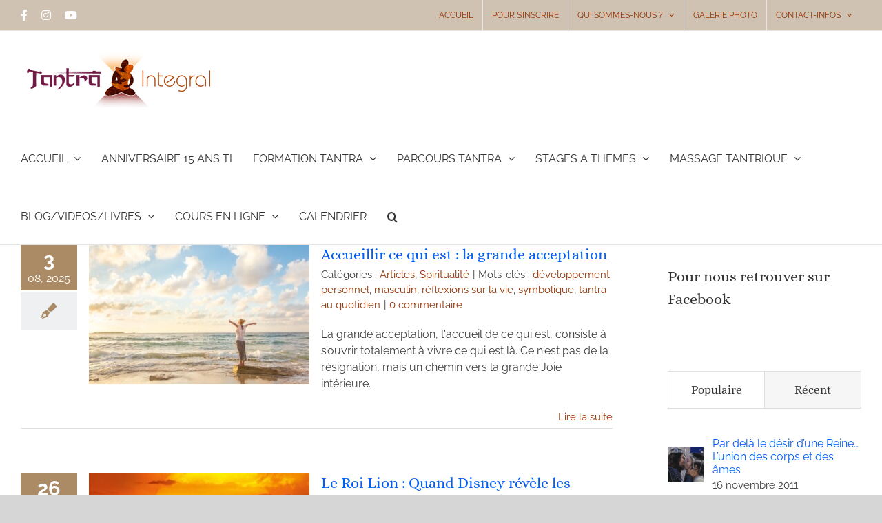

--- FILE ---
content_type: application/javascript
request_url: https://prism.app-us1.com/?a=25855870&u=https%3A%2F%2Ftantra-integral.com%2Fpost%2Ftag%2Fdeveloppement-personnel%2F
body_size: 123
content:
window.visitorGlobalObject=window.visitorGlobalObject||window.prismGlobalObject;window.visitorGlobalObject.setVisitorId('f5ef761b-cf05-46d2-be89-8d02571d46d9', '25855870');window.visitorGlobalObject.setWhitelistedServices('tracking', '25855870');

--- FILE ---
content_type: application/javascript
request_url: https://tantra-integral.com/wp-content/cache/wpfc-minified/2i6u5as/dgg4m.js
body_size: 189499
content:
(function(factory){
"use strict";
if(typeof define==='function'&&define.amd){
define(['jquery'], function($){
return factory($, window, document);
});
}
else if(typeof exports==='object'){
var jq=require('jquery');
if(typeof window==='undefined'){
module.exports=function (root, $){
if(! root){
root=window;
}
if(! $){
$=jq(root);
}
return factory($, root, root.document);
};}else{
module.exports=factory(jq, window, window.document);
}}else{
window.DataTable=factory(jQuery, window, document);
}}(function($, window, document){
"use strict";
var DataTable=function(selector, options){
if(DataTable.factory(selector, options)){
return DataTable;
}
if(this instanceof DataTable){
return $(selector).DataTable(options);
}else{
options=selector;
}
var _that=this;
var emptyInit=options===undefined;
var len=this.length;
if(emptyInit){
options={};}
this.api=function (){
return new _Api(this);
};
this.each(function(){
var o={};
var oInit=len > 1 ?
_fnExtend(o, options, true) :
options;
var i=0, iLen;
var sId=this.getAttribute('id');
var defaults=DataTable.defaults;
var $this=$(this);
if(this.nodeName.toLowerCase()!='table'){
_fnLog(null, 0, 'Non-table node initialisation ('+this.nodeName+')', 2);
return;
}
$(this).trigger('options.dt', oInit);
_fnCompatOpts(defaults);
_fnCompatCols(defaults.column);
_fnCamelToHungarian(defaults, defaults, true);
_fnCamelToHungarian(defaults.column, defaults.column, true);
_fnCamelToHungarian(defaults, $.extend(oInit, $this.data()), true);
var allSettings=DataTable.settings;
for(i=0, iLen=allSettings.length ; i<iLen ; i++){
var s=allSettings[i];
if(s.nTable==this ||
(s.nTHead&&s.nTHead.parentNode==this) ||
(s.nTFoot&&s.nTFoot.parentNode==this)
){
var bRetrieve=oInit.bRetrieve!==undefined ? oInit.bRetrieve:defaults.bRetrieve;
var bDestroy=oInit.bDestroy!==undefined ? oInit.bDestroy:defaults.bDestroy;
if(emptyInit||bRetrieve){
return s.oInstance;
}
else if(bDestroy){
new DataTable.Api(s).destroy();
break;
}else{
_fnLog(s, 0, 'Cannot reinitialise DataTable', 3);
return;
}}
if(s.sTableId==this.id){
allSettings.splice(i, 1);
break;
}}
if(sId===null||sId===""){
sId="DataTables_Table_"+(DataTable.ext._unique++);
this.id=sId;
}
var oSettings=$.extend(true, {}, DataTable.models.oSettings, {
"sDestroyWidth": $this[0].style.width,
"sInstance":     sId,
"sTableId":      sId,
colgroup: $('<colgroup>').prependTo(this),
fastData: function (row, column, type){
return _fnGetCellData(oSettings, row, column, type);
}});
oSettings.nTable=this;
oSettings.oInit=oInit;
allSettings.push(oSettings);
oSettings.api=new _Api(oSettings);
oSettings.oInstance=(_that.length===1) ? _that:$this.dataTable();
_fnCompatOpts(oInit);
if(oInit.aLengthMenu&&! oInit.iDisplayLength){
oInit.iDisplayLength=Array.isArray(oInit.aLengthMenu[0])
? oInit.aLengthMenu[0][0]
: $.isPlainObject(oInit.aLengthMenu[0])
? oInit.aLengthMenu[0].value
: oInit.aLengthMenu[0];
}
oInit=_fnExtend($.extend(true, {}, defaults), oInit);
_fnMap(oSettings.oFeatures, oInit, [
"bPaginate",
"bLengthChange",
"bFilter",
"bSort",
"bSortMulti",
"bInfo",
"bProcessing",
"bAutoWidth",
"bSortClasses",
"bServerSide",
"bDeferRender"
]);
_fnMap(oSettings, oInit, [
"ajax",
"fnFormatNumber",
"sServerMethod",
"aaSorting",
"aaSortingFixed",
"aLengthMenu",
"sPaginationType",
"iStateDuration",
"bSortCellsTop",
"iTabIndex",
"sDom",
"fnStateLoadCallback",
"fnStateSaveCallback",
"renderer",
"searchDelay",
"rowId",
"caption",
"layout",
"orderDescReverse",
"typeDetect",
[ "iCookieDuration", "iStateDuration" ],
[ "oSearch", "oPreviousSearch" ],
[ "aoSearchCols", "aoPreSearchCols" ],
[ "iDisplayLength", "_iDisplayLength" ]
]);
_fnMap(oSettings.oScroll, oInit, [
[ "sScrollX", "sX" ],
[ "sScrollXInner", "sXInner" ],
[ "sScrollY", "sY" ],
[ "bScrollCollapse", "bCollapse" ]
]);
_fnMap(oSettings.oLanguage, oInit, "fnInfoCallback");
_fnCallbackReg(oSettings, 'aoDrawCallback',       oInit.fnDrawCallback);
_fnCallbackReg(oSettings, 'aoStateSaveParams',    oInit.fnStateSaveParams);
_fnCallbackReg(oSettings, 'aoStateLoadParams',    oInit.fnStateLoadParams);
_fnCallbackReg(oSettings, 'aoStateLoaded',        oInit.fnStateLoaded);
_fnCallbackReg(oSettings, 'aoRowCallback',        oInit.fnRowCallback);
_fnCallbackReg(oSettings, 'aoRowCreatedCallback', oInit.fnCreatedRow);
_fnCallbackReg(oSettings, 'aoHeaderCallback',     oInit.fnHeaderCallback);
_fnCallbackReg(oSettings, 'aoFooterCallback',     oInit.fnFooterCallback);
_fnCallbackReg(oSettings, 'aoInitComplete',       oInit.fnInitComplete);
_fnCallbackReg(oSettings, 'aoPreDrawCallback',    oInit.fnPreDrawCallback);
oSettings.rowIdFn=_fnGetObjectDataFn(oInit.rowId);
_fnBrowserDetect(oSettings);
var oClasses=oSettings.oClasses;
$.extend(oClasses, DataTable.ext.classes, oInit.oClasses);
$this.addClass(oClasses.table);
if(! oSettings.oFeatures.bPaginate){
oInit.iDisplayStart=0;
}
if(oSettings.iInitDisplayStart===undefined){
oSettings.iInitDisplayStart=oInit.iDisplayStart;
oSettings._iDisplayStart=oInit.iDisplayStart;
}
var defer=oInit.iDeferLoading;
if(defer!==null){
oSettings.deferLoading=true;
var tmp=Array.isArray(defer);
oSettings._iRecordsDisplay=tmp ? defer[0]:defer;
oSettings._iRecordsTotal=tmp ? defer[1]:defer;
}
var columnsInit=[];
var thead=this.getElementsByTagName('thead');
var initHeaderLayout=_fnDetectHeader(oSettings, thead[0]);
if(oInit.aoColumns){
columnsInit=oInit.aoColumns;
}
else if(initHeaderLayout.length){
for(i=0, iLen=initHeaderLayout[0].length ; i<iLen ; i++){
columnsInit.push(null);
}}
for(i=0, iLen=columnsInit.length ; i<iLen ; i++){
_fnAddColumn(oSettings);
}
_fnApplyColumnDefs(oSettings, oInit.aoColumnDefs, columnsInit, initHeaderLayout, function (iCol, oDef){
_fnColumnOptions(oSettings, iCol, oDef);
});
var rowOne=$this.children('tbody').find('tr').eq(0);
if(rowOne.length){
var a=function(cell, name){
return cell.getAttribute('data-'+name)!==null ? name:null;
};
$(rowOne[0]).children('th, td').each(function (i, cell){
var col=oSettings.aoColumns[i];
if(! col){
_fnLog(oSettings, 0, 'Incorrect column count', 18);
}
if(col.mData===i){
var sort=a(cell, 'sort')||a(cell, 'order');
var filter=a(cell, 'filter')||a(cell, 'search');
if(sort!==null||filter!==null){
col.mData={
_:      i+'.display',
sort:   sort!==null   ? i+'.@data-'+sort:undefined,
type:   sort!==null   ? i+'.@data-'+sort:undefined,
filter: filter!==null ? i+'.@data-'+filter:undefined
};
col._isArrayHost=true;
_fnColumnOptions(oSettings, i);
}}
});
}
_fnCallbackReg(oSettings, 'aoDrawCallback', _fnSaveState);
var features=oSettings.oFeatures;
if(oInit.bStateSave){
features.bStateSave=true;
}
if(oInit.aaSorting===undefined){
var sorting=oSettings.aaSorting;
for(i=0, iLen=sorting.length ; i<iLen ; i++){
sorting[i][1]=oSettings.aoColumns[ i ].asSorting[0];
}}
_fnSortingClasses(oSettings);
_fnCallbackReg(oSettings, 'aoDrawCallback', function (){
if(oSettings.bSorted||_fnDataSource(oSettings)==='ssp'||features.bDeferRender){
_fnSortingClasses(oSettings);
}});
var caption=$this.children('caption');
if(oSettings.caption){
if(caption.length===0){
caption=$('<caption/>').appendTo($this);
}
caption.html(oSettings.caption);
}
if(caption.length){
caption[0]._captionSide=caption.css('caption-side');
oSettings.captionNode=caption[0];
}
if(thead.length===0){
thead=$('<thead/>').appendTo($this);
}
oSettings.nTHead=thead[0];
var tbody=$this.children('tbody');
if(tbody.length===0){
tbody=$('<tbody/>').insertAfter(thead);
}
oSettings.nTBody=tbody[0];
var tfoot=$this.children('tfoot');
if(tfoot.length===0){
tfoot=$('<tfoot/>').appendTo($this);
}
oSettings.nTFoot=tfoot[0];
oSettings.aiDisplay=oSettings.aiDisplayMaster.slice();
oSettings.bInitialised=true;
var oLanguage=oSettings.oLanguage;
$.extend(true, oLanguage, oInit.oLanguage);
if(oLanguage.sUrl){
$.ajax({
dataType: 'json',
url: oLanguage.sUrl,
success: function(json){
_fnCamelToHungarian(defaults.oLanguage, json);
$.extend(true, oLanguage, json, oSettings.oInit.oLanguage);
_fnCallbackFire(oSettings, null, 'i18n', [oSettings], true);
_fnInitialise(oSettings);
},
error: function (){
_fnLog(oSettings, 0, 'i18n file loading error', 21);
_fnInitialise(oSettings);
}});
}else{
_fnCallbackFire(oSettings, null, 'i18n', [oSettings], true);
_fnInitialise(oSettings);
}});
_that=null;
return this;
};
DataTable.ext=_ext={
buttons: {},
classes: {},
builder: "dt/dt-2.2.2",
errMode: "alert",
feature: [],
features: {},
/**
* Row searching.
*
* This method of searching is complimentary to the default type based
* searching, and a lot more comprehensive as it allows you complete control
* over the searching logic. Each element in this array is a function
* (parameters described below) that is called for every row in the table,
* and your logic decides if it should be included in the searching data set
* or not.
*
* Searching functions have the following input parameters:
*
* 1. `{object}` DataTables settings object: see
*    {@link DataTable.models.oSettings}
* 2. `{array|object}` Data for the row to be processed (same as the
*    original format that was passed in as the data source, or an array
*    from a DOM data source
* 3. `{int}` Row index ({@link DataTable.models.oSettings.aoData}), which
*    can be useful to retrieve the `TR` element if you need DOM interaction.
*
* And the following return is expected:
*
* * {boolean} Include the row in the searched result set (true) or not
*   (false)
*
* Note that as with the main search ability in DataTables, technically this
* is "filtering", since it is subtractive. However, for consistency in
* naming we call it searching here.
*
*  @type array
*  @default []
*
*  @example
*
*
*
*    $.fn.dataTable.ext.search.push(*      function(settings, data, dataIndex){
*        var min=document.getElementById('min').value * 1;
*        var max=document.getElementById('max').value * 1;
*        var version=data[3]=="-" ? 0:data[3]*1;
*
*        if(min==""&&max==""){
*          return true;
*        }
*        else if(min==""&&version < max){
*          return true;
*        }
*        else if(min < version&&""==max){
*          return true;
*        }
*        else if(min < version&&version < max){
*          return true;
*        }
*        return false;
*      }
*);
*/
search: [],
selector: {
cell: [],
column: [],
row: []
},
legacy: {
ajax: null
},
/**
* Pagination plug-in methods.
*
* Each entry in this object is a function and defines which buttons should
* be shown by the pagination rendering method that is used for the table:
* {@link DataTable.ext.renderer.pageButton}. The renderer addresses how the
* buttons are displayed in the document, while the functions here tell it
* what buttons to display. This is done by returning an array of button
* descriptions (what each button will do).
*
* Pagination types (the four built in options and any additional plug-in
* options defined here) can be used through the `paginationType`
* initialisation parameter.
*
* The functions defined take two parameters:
*
* 1. `{int} page` The current page index
* 2. `{int} pages` The number of pages in the table
*
* Each function is expected to return an array where each element of the
* array can be one of:
*
* * `first` - Jump to first page when activated
* * `last` - Jump to last page when activated
* * `previous` - Show previous page when activated
* * `next` - Show next page when activated
* * `{int}` - Show page of the index given
* * `{array}` - A nested array containing the above elements to add a
*   containing 'DIV' element (might be useful for styling).
*
* Note that DataTables v1.9- used this object slightly differently whereby
* an object with two functions would be defined for each plug-in. That
* ability is still supported by DataTables 1.10+ to provide backwards
* compatibility, but this option of use is now decremented and no longer
* documented in DataTables 1.10+.
*
*  @type object
*  @default {}
*
*  @example
*
*    $.fn.dataTableExt.oPagination.current=function(page, pages){
*      return [ 'previous', page, 'next' ];
*    };
*/
pager: {},
renderer: {
pageButton: {},
header: {}},
/**
* Ordering plug-ins - custom data source
*
* The extension options for ordering of data available here is complimentary
* to the default type based ordering that DataTables typically uses. It
* allows much greater control over the the data that is being used to
* order a column, but is necessarily therefore more complex.
*
* This type of ordering is useful if you want to do ordering based on data
* live from the DOM (for example the contents of an 'input' element) rather
* than just the static string that DataTables knows of.
*
* The way these plug-ins work is that you create an array of the values you
* wish to be ordering for the column in question and then return that
* array. The data in the array much be in the index order of the rows in
* the table (not the currently ordering order!). Which order data gathering
* function is run here depends on the `dt-init columns.orderDataType`
* parameter that is used for the column (if any).
*
* The functions defined take two parameters:
*
* 1. `{object}` DataTables settings object: see
*    {@link DataTable.models.oSettings}
* 2. `{int}` Target column index
*
* Each function is expected to return an array:
*
* * `{array}` Data for the column to be ordering upon
*
*  @type array
*
*  @example
*
*    $.fn.dataTable.ext.order['dom-text']=function(settings, col)
*    {
*      return this.api().column(col, {order:'index'}).nodes().map(function(td, i){
*        return $('input', td).val();
*      });
*    }
*/
order: {},
type: {
className: {},
/**
* Type detection functions.
*
* The functions defined in this object are used to automatically detect
* a column's type, making initialisation of DataTables super easy, even
* when complex data is in the table.
*
* The functions defined take two parameters:
*
*  1. `{*}` Data from the column cell to be analysed
*  2. `{settings}` DataTables settings object. This can be used to
*     perform context specific type detection - for example detection
*     based on language settings such as using a comma for a decimal
*     place. Generally speaking the options from the settings will not
*     be required
*
* Each function is expected to return:
*
* * `{string|null}` Data type detected, or null if unknown (and thus
*   pass it on to the other type detection functions.
*
*  @type array
*
*  @example
*
*    $.fn.dataTable.ext.type.detect.push(*      function(data, settings){
*
*        if(! data.substring(1).match(/[0-9]/)){
*          return null;
*        }
*
*
*        if(data.charAt(0)=='$'||data.charAt(0)=='&pound;'){
*          return 'currency';
*        }
*        return null;
*      }
*);
*/
detect: [],
render: {},
/**
* Type based search formatting.
*
* The type based searching functions can be used to pre-format the
* data to be search on. For example, it can be used to strip HTML
* tags or to de-format telephone numbers for numeric only searching.
*
* Note that is a search is not defined for a column of a given type,
* no search formatting will be performed.
*
* Pre-processing of searching data plug-ins - When you assign the sType
* for a column (or have it automatically detected for you by DataTables
* or a type detection plug-in), you will typically be using this for
* custom sorting, but it can also be used to provide custom searching
* by allowing you to pre-processing the data and returning the data in
* the format that should be searched upon. This is done by adding
* functions this object with a parameter name which matches the sType
* for that target column. This is the corollary of <i>afnSortData</i>
* for searching data.
*
* The functions defined take a single parameter:
*
*  1. `{*}` Data from the column cell to be prepared for searching
*
* Each function is expected to return:
*
* * `{string|null}` Formatted string that will be used for the searching.
*
*  @type object
*  @default {}
*
*  @example
*    $.fn.dataTable.ext.type.search['title-numeric']=function(d){
*      return d.replace(/\n/g," ").replace(/<.*?>/g, "");
*    }
*/
search: {},
/**
* Type based ordering.
*
* The column type tells DataTables what ordering to apply to the table
* when a column is sorted upon. The order for each type that is defined,
* is defined by the functions available in this object.
*
* Each ordering option can be described by three properties added to
* this object:
*
* * `{type}-pre` - Pre-formatting function
* * `{type}-asc` - Ascending order function
* * `{type}-desc` - Descending order function
*
* All three can be used together, only `{type}-pre` or only
* `{type}-asc` and `{type}-desc` together. It is generally recommended
* that only `{type}-pre` is used, as this provides the optimal
* implementation in terms of speed, although the others are provided
* for compatibility with existing Javascript sort functions.
*
* `{type}-pre`: Functions defined take a single parameter:
*
*  1. `{*}` Data from the column cell to be prepared for ordering
*
* And return:
*
* * `{*}` Data to be sorted upon
*
* `{type}-asc` and `{type}-desc`: Functions are typical Javascript sort
* functions, taking two parameters:
*
*  1. `{*}` Data to compare to the second parameter
*  2. `{*}` Data to compare to the first parameter
*
* And returning:
*
* * `{*}` Ordering match: <0 if first parameter should be sorted lower
*   than the second parameter,===0 if the two parameters are equal and
*   >0 if the first parameter should be sorted height than the second
*   parameter.
*
*  @type object
*  @default {}
*
*  @example
*
*    $.extend($.fn.dataTable.ext.type.order, {
*      "string-pre": function(x){
*        a=(a==="-"||a==="") ? 0:a.replace(/[^\d\-\.]/g, "");
*        return parseFloat(a);
*      }
*    });
*
*  @example
*
*    $.extend($.fn.dataTable.ext.order, {
*      "string-case-asc": function(x,y){
*        return ((x < y) ? -1:((x > y) ? 1:0));
*      },
*      "string-case-desc": function(x,y){
*        return ((x < y) ? 1:((x > y) ? -1:0));
*      }
*    });
*/
order: {}},
_unique: 0,
fnVersionCheck: DataTable.fnVersionCheck,
iApiIndex: 0,
sVersion: DataTable.version
};
$.extend(_ext, {
afnFiltering: _ext.search,
aTypes:       _ext.type.detect,
ofnSearch:    _ext.type.search,
oSort:        _ext.type.order,
afnSortData:  _ext.order,
aoFeatures:   _ext.feature,
oStdClasses:  _ext.classes,
oPagination:  _ext.pager
});
$.extend(DataTable.ext.classes, {
container: 'dt-container',
empty: {
row: 'dt-empty'
},
info: {
container: 'dt-info'
},
layout: {
row: 'dt-layout-row',
cell: 'dt-layout-cell',
tableRow: 'dt-layout-table',
tableCell: '',
start: 'dt-layout-start',
end: 'dt-layout-end',
full: 'dt-layout-full'
},
length: {
container: 'dt-length',
select: 'dt-input'
},
order: {
canAsc: 'dt-orderable-asc',
canDesc: 'dt-orderable-desc',
isAsc: 'dt-ordering-asc',
isDesc: 'dt-ordering-desc',
none: 'dt-orderable-none',
position: 'sorting_'
},
processing: {
container: 'dt-processing'
},
scrolling: {
body: 'dt-scroll-body',
container: 'dt-scroll',
footer: {
self: 'dt-scroll-foot',
inner: 'dt-scroll-footInner'
},
header: {
self: 'dt-scroll-head',
inner: 'dt-scroll-headInner'
}},
search: {
container: 'dt-search',
input: 'dt-input'
},
table: 'dataTable',
tbody: {
cell: '',
row: ''
},
thead: {
cell: '',
row: ''
},
tfoot: {
cell: '',
row: ''
},
paging: {
active: 'current',
button: 'dt-paging-button',
container: 'dt-paging',
disabled: 'disabled',
nav: ''
}});
var _ext;
var _Api;
var _api_register;
var _api_registerPlural;
var _re_dic={};
var _re_new_lines=/[\r\n\u2028]/g;
var _re_html=/<([^>]*>)/g;
var _max_str_len=Math.pow(2, 28);
var _re_date=/^\d{2,4}[./-]\d{1,2}[./-]\d{1,2}([T ]{1}\d{1,2}[:.]\d{2}([.:]\d{2})?)?$/;
var _re_escape_regex=new RegExp('(\\' + [ '/', '.', '*', '+', '?', '|', '(', ')', '[', ']', '{', '}', '\\', '$', '^', '-' ].join('|\\') + ')', 'g');
var _re_formatted_numeric=/['\u00A0,$£€¥%\u2009\u202F\u20BD\u20a9\u20BArfkɃΞ]/gi;
var _empty=function(d){
return !d||d===true||d==='-' ? true:false;
};
var _intVal=function(s){
var integer=parseInt(s, 10);
return !isNaN(integer)&&isFinite(s) ? integer:null;
};
var _numToDecimal=function(num, decimalPoint){
if(! _re_dic[ decimalPoint ]){
_re_dic[ decimalPoint ]=new RegExp(_fnEscapeRegex(decimalPoint), 'g');
}
return typeof num==='string'&&decimalPoint!=='.' ?
num.replace(/\./g, '').replace(_re_dic[ decimalPoint ], '.') :
num;
};
var _isNumber=function(d, decimalPoint, formatted, allowEmpty){
var type=typeof d;
var strType=type==='string';
if(type==='number'||type==='bigint'){
return true;
}
if(allowEmpty&&_empty(d) ){
return true;
}
if(decimalPoint&&strType){
d=_numToDecimal(d, decimalPoint);
}
if(formatted&&strType){
d=d.replace(_re_formatted_numeric, '');
}
return !isNaN(parseFloat(d))&&isFinite(d);
};
var _isHtml=function(d){
return _empty(d)||typeof d==='string';
};
var _htmlNumeric=function(d, decimalPoint, formatted, allowEmpty){
if(allowEmpty&&_empty(d) ){
return true;
}
if(typeof d==='string'&&d.match(/<(input|select)/i)){
return null;
}
var html=_isHtml(d);
return ! html ?
null :
_isNumber(_stripHtml(d), decimalPoint, formatted, allowEmpty) ?
true :
null;
};
var _pluck=function(a, prop, prop2){
var out=[];
var i=0, ien=a.length;
if(prop2!==undefined){
for(; i<ien ; i++){
if(a[i]&&a[i][ prop ]){
out.push(a[i][ prop ][ prop2 ]);
}}
}else{
for(; i<ien ; i++){
if(a[i]){
out.push(a[i][ prop ]);
}}
}
return out;
};
var _pluck_order=function(a, order, prop, prop2){
var out=[];
var i=0, ien=order.length;
if(prop2!==undefined){
for(; i<ien ; i++){
if(a[ order[i] ]&&a[ order[i] ][ prop ]){
out.push(a[ order[i] ][ prop ][ prop2 ]);
}}
}else{
for(; i<ien ; i++){
if(a[ order[i] ]){
out.push(a[ order[i] ][ prop ]);
}}
}
return out;
};
var _range=function(len, start){
var out=[];
var end;
if(start===undefined){
start=0;
end=len;
}else{
end=start;
start=len;
}
for(var i=start ; i<end ; i++){
out.push(i);
}
return out;
};
var _removeEmpty=function(a){
var out=[];
for(var i=0, ien=a.length ; i<ien ; i++){
if(a[i]){
out.push(a[i]);
}}
return out;
};
var _stripHtml=function (input){
if(! input||typeof input!=='string'){
return input;
}
if(input.length > _max_str_len){
throw new Error('Exceeded max str len');
}
var previous;
input=input.replace(_re_html, '');
do {
previous=input;
input=input.replace(/<script/i, '');
} while (input!==previous);
return previous;
};
var _escapeHtml=function(d){
if(Array.isArray(d)){
d=d.join(',');
}
return typeof d==='string' ?
d
.replace(/&/g, '&amp;')
.replace(/</g, '&lt;')
.replace(/>/g, '&gt;')
.replace(/"/g, '&quot;') :
d;
};
var _normalize=function (str, both){
if(typeof str!=='string'){
return str;
}
var res=str.normalize
? str.normalize("NFD")
: str;
return res.length!==str.length
? (both===true ? str + ' ':'') + res.replace(/[\u0300-\u036f]/g, "")
: res;
}
var _areAllUnique=function(src){
if(src.length < 2){
return true;
}
var sorted=src.slice().sort();
var last=sorted[0];
for(var i=1, ien=sorted.length ; i<ien ; i++){
if(sorted[i]===last){
return false;
}
last=sorted[i];
}
return true;
};
var _unique=function(src){
if(Array.from&&Set){
return Array.from(new Set(src));
}
if(_areAllUnique(src) ){
return src.slice();
}
var
out=[],
val,
i, ien=src.length,
j, k=0;
again: for(i=0 ; i<ien ; i++){
val=src[i];
for(j=0 ; j<k ; j++){
if(out[j]===val){
continue again;
}}
out.push(val);
k++;
}
return out;
};
var _flatten=function (out, val){
if(Array.isArray(val)){
for (var i=0 ; i<val.length ; i++){
_flatten(out, val[i]);
}}else{
out.push(val);
}
return out;
}
function _addClass(el, name){
if(name){
name.split(' ').forEach(function (n){
if(n){
el.classList.add(n);
}});
}}
DataTable.util={
diacritics: function (mixed, both){
var type=typeof mixed;
if(type!=='function'){
return _normalize(mixed, both);
}
_normalize=mixed;
},
debounce: function(fn, timeout){
var timer;
return function (){
var that=this;
var args=arguments;
clearTimeout(timer);
timer=setTimeout(function (){
fn.apply(that, args);
}, timeout||250);
};},
throttle: function(fn, freq){
var
frequency=freq!==undefined ? freq:200,
last,
timer;
return function (){
var
that=this,
now=+new Date(),
args=arguments;
if(last&&now < last + frequency){
clearTimeout(timer);
timer=setTimeout(function (){
last=undefined;
fn.apply(that, args);
}, frequency);
}else{
last=now;
fn.apply(that, args);
}};},
escapeRegex: function(val){
return val.replace(_re_escape_regex, '\\$1');
},
set: function(source){
if($.isPlainObject(source) ){
return DataTable.util.set(source._);
}
else if(source===null){
return function (){};}
else if(typeof source==='function'){
return function (data, val, meta){
source(data, 'set', val, meta);
};}
else if(typeof source==='string'&&(source.indexOf('.')!==-1 ||
source.indexOf('[')!==-1||source.indexOf('(')!==-1)
){
var setData=function (data, val, src){
var a=_fnSplitObjNotation(src), b;
var aLast=a[a.length-1];
var arrayNotation, funcNotation, o, innerSrc;
for(var i=0, iLen=a.length-1 ; i<iLen ; i++){
if(a[i]==='__proto__'||a[i]==='constructor'){
throw new Error('Cannot set prototype values');
}
arrayNotation=a[i].match(__reArray);
funcNotation=a[i].match(__reFn);
if(arrayNotation){
a[i]=a[i].replace(__reArray, '');
data[ a[i] ]=[];
b=a.slice();
b.splice(0, i+1);
innerSrc=b.join('.');
if(Array.isArray(val) ){
for(var j=0, jLen=val.length ; j<jLen ; j++){
o={};
setData(o, val[j], innerSrc);
data[ a[i] ].push(o);
}}else{
data[ a[i] ]=val;
}
return;
}
else if(funcNotation){
a[i]=a[i].replace(__reFn, '');
data=data[ a[i] ](val);
}
if(data[ a[i] ]===null||data[ a[i] ]===undefined){
data[ a[i] ]={};}
data=data[ a[i] ];
}
if(aLast.match(__reFn) ){
data=data[ aLast.replace(__reFn, '') ](val);
}else{
data[ aLast.replace(__reArray, '') ]=val;
}};
return function (data, val){
return setData(data, val, source);
};}else{
return function (data, val){
data[source]=val;
};}},
get: function(source){
if($.isPlainObject(source) ){
var o={};
$.each(source, function (key, val){
if(val){
o[key]=DataTable.util.get(val);
}});
return function (data, type, row, meta){
var t=o[type]||o._;
return t!==undefined ?
t(data, type, row, meta) :
data;
};}
else if(source===null){
return function (data){
return data;
};}
else if(typeof source==='function'){
return function (data, type, row, meta){
return source(data, type, row, meta);
};}
else if(typeof source==='string'&&(source.indexOf('.')!==-1 ||
source.indexOf('[')!==-1||source.indexOf('(')!==-1)
){
var fetchData=function (data, type, src){
var arrayNotation, funcNotation, out, innerSrc;
if(src!==""){
var a=_fnSplitObjNotation(src);
for(var i=0, iLen=a.length ; i<iLen ; i++){
arrayNotation=a[i].match(__reArray);
funcNotation=a[i].match(__reFn);
if(arrayNotation){
a[i]=a[i].replace(__reArray, '');
if(a[i]!==""){
data=data[ a[i] ];
}
out=[];
a.splice(0, i+1);
innerSrc=a.join('.');
if(Array.isArray(data) ){
for(var j=0, jLen=data.length ; j<jLen ; j++){
out.push(fetchData(data[j], type, innerSrc) );
}}
var join=arrayNotation[0].substring(1, arrayNotation[0].length-1);
data=(join==="") ? out:out.join(join);
break;
}
else if(funcNotation){
a[i]=a[i].replace(__reFn, '');
data=data[ a[i] ]();
continue;
}
if(data===null||data[ a[i] ]===null){
return null;
}
else if(data===undefined||data[ a[i] ]===undefined){
return undefined;
}
data=data[ a[i] ];
}}
return data;
};
return function (data, type){
return fetchData(data, type, source);
};}else{
return function (data){
return data[source];
};}},
stripHtml: function (mixed){
var type=typeof mixed;
if(type==='function'){
_stripHtml=mixed;
return;
}
else if(type==='string'){
return _stripHtml(mixed);
}
return mixed;
},
escapeHtml: function (mixed){
var type=typeof mixed;
if(type==='function'){
_escapeHtml=mixed;
return;
}
else if(type==='string'||Array.isArray(mixed)){
return _escapeHtml(mixed);
}
return mixed;
},
unique: _unique
};
function _fnHungarianMap(o){
var
hungarian='a aa ai ao as b fn i m o s ',
match,
newKey,
map={};
$.each(o, function (key){
match=key.match(/^([^A-Z]+?)([A-Z])/);
if(match&&hungarian.indexOf(match[1]+' ')!==-1){
newKey=key.replace(match[0], match[2].toLowerCase());
map[ newKey ]=key;
if(match[1]==='o'){
_fnHungarianMap(o[key]);
}}
});
o._hungarianMap=map;
}
function _fnCamelToHungarian(src, user, force){
if(! src._hungarianMap){
_fnHungarianMap(src);
}
var hungarianKey;
$.each(user, function (key){
hungarianKey=src._hungarianMap[ key ];
if(hungarianKey!==undefined&&(force||user[hungarianKey]===undefined)){
if(hungarianKey.charAt(0)==='o'){
if(! user[ hungarianKey ]){
user[ hungarianKey ]={};}
$.extend(true, user[hungarianKey], user[key]);
_fnCamelToHungarian(src[hungarianKey], user[hungarianKey], force);
}else{
user[hungarianKey]=user[ key ];
}}
});
}
var _fnCompatMap=function(o, knew, old){
if(o[ knew ]!==undefined){
o[ old ]=o[ knew ];
}};
function _fnCompatOpts(init){
_fnCompatMap(init, 'ordering',      'bSort');
_fnCompatMap(init, 'orderMulti',    'bSortMulti');
_fnCompatMap(init, 'orderClasses',  'bSortClasses');
_fnCompatMap(init, 'orderCellsTop', 'bSortCellsTop');
_fnCompatMap(init, 'order',         'aaSorting');
_fnCompatMap(init, 'orderFixed',    'aaSortingFixed');
_fnCompatMap(init, 'paging',        'bPaginate');
_fnCompatMap(init, 'pagingType',    'sPaginationType');
_fnCompatMap(init, 'pageLength',    'iDisplayLength');
_fnCompatMap(init, 'searching',     'bFilter');
if(typeof init.sScrollX==='boolean'){
init.sScrollX=init.sScrollX ? '100%':'';
}
if(typeof init.scrollX==='boolean'){
init.scrollX=init.scrollX ? '100%':'';
}
var searchCols=init.aoSearchCols;
if(searchCols){
for(var i=0, ien=searchCols.length ; i<ien ; i++){
if(searchCols[i]){
_fnCamelToHungarian(DataTable.models.oSearch, searchCols[i]);
}}
}
if(init.serverSide&&! init.searchDelay){
init.searchDelay=400;
}}
function _fnCompatCols(init){
_fnCompatMap(init, 'orderable',     'bSortable');
_fnCompatMap(init, 'orderData',     'aDataSort');
_fnCompatMap(init, 'orderSequence', 'asSorting');
_fnCompatMap(init, 'orderDataType', 'sortDataType');
var dataSort=init.aDataSort;
if(typeof dataSort==='number'&&! Array.isArray(dataSort) ){
init.aDataSort=[ dataSort ];
}}
function _fnBrowserDetect(settings){
if(! DataTable.__browser){
var browser={};
DataTable.__browser=browser;
var n=$('<div/>')
.css({
position: 'fixed',
top: 0,
left: -1 * window.pageXOffset,
height: 1,
width: 1,
overflow: 'hidden'
})
.append($('<div/>')
.css({
position: 'absolute',
top: 1,
left: 1,
width: 100,
overflow: 'scroll'
})
.append($('<div/>')
.css({
width: '100%',
height: 10
})
)
)
.appendTo('body');
var outer=n.children();
var inner=outer.children();
browser.barWidth=outer[0].offsetWidth - outer[0].clientWidth;
browser.bScrollbarLeft=Math.round(inner.offset().left)!==1;
n.remove();
}
$.extend(settings.oBrowser, DataTable.__browser);
settings.oScroll.iBarWidth=DataTable.__browser.barWidth;
}
function _fnAddColumn(oSettings){
var oDefaults=DataTable.defaults.column;
var iCol=oSettings.aoColumns.length;
var oCol=$.extend({}, DataTable.models.oColumn, oDefaults, {
"aDataSort": oDefaults.aDataSort ? oDefaults.aDataSort:[iCol],
"mData": oDefaults.mData ? oDefaults.mData:iCol,
idx: iCol,
searchFixed: {},
colEl: $('<col>').attr('data-dt-column', iCol)
});
oSettings.aoColumns.push(oCol);
var searchCols=oSettings.aoPreSearchCols;
searchCols[ iCol ]=$.extend({}, DataTable.models.oSearch, searchCols[ iCol ]);
}
function _fnColumnOptions(oSettings, iCol, oOptions){
var oCol=oSettings.aoColumns[ iCol ];
if(oOptions!==undefined&&oOptions!==null){
_fnCompatCols(oOptions);
_fnCamelToHungarian(DataTable.defaults.column, oOptions, true);
if(oOptions.mDataProp!==undefined&&!oOptions.mData){
oOptions.mData=oOptions.mDataProp;
}
if(oOptions.sType){
oCol._sManualType=oOptions.sType;
}
if(oOptions.className&&! oOptions.sClass){
oOptions.sClass=oOptions.className;
}
var origClass=oCol.sClass;
$.extend(oCol, oOptions);
_fnMap(oCol, oOptions, "sWidth", "sWidthOrig");
if(origClass!==oCol.sClass){
oCol.sClass=origClass + ' ' + oCol.sClass;
}
if(oOptions.iDataSort!==undefined){
oCol.aDataSort=[ oOptions.iDataSort ];
}
_fnMap(oCol, oOptions, "aDataSort");
}
var mDataSrc=oCol.mData;
var mData=_fnGetObjectDataFn(mDataSrc);
if(oCol.mRender&&Array.isArray(oCol.mRender) ){
var copy=oCol.mRender.slice();
var name=copy.shift();
oCol.mRender=DataTable.render[name].apply(window, copy);
}
oCol._render=oCol.mRender ? _fnGetObjectDataFn(oCol.mRender):null;
var attrTest=function(src){
return typeof src==='string'&&src.indexOf('@')!==-1;
};
oCol._bAttrSrc=$.isPlainObject(mDataSrc)&&(
attrTest(mDataSrc.sort)||attrTest(mDataSrc.type)||attrTest(mDataSrc.filter)
);
oCol._setter=null;
oCol.fnGetData=function (rowData, type, meta){
var innerData=mData(rowData, type, undefined, meta);
return oCol._render&&type ?
oCol._render(innerData, type, rowData, meta) :
innerData;
};
oCol.fnSetData=function(rowData, val, meta){
return _fnSetObjectDataFn(mDataSrc)(rowData, val, meta);
};
if(typeof mDataSrc!=='number'&&! oCol._isArrayHost){
oSettings._rowReadObject=true;
}
if(!oSettings.oFeatures.bSort){
oCol.bSortable=false;
}}
function _fnAdjustColumnSizing(settings){
_fnCalculateColumnWidths(settings);
_fnColumnSizes(settings);
var scroll=settings.oScroll;
if(scroll.sY!==''||scroll.sX!==''){
_fnScrollDraw(settings);
}
_fnCallbackFire(settings, null, 'column-sizing', [settings]);
}
function _fnColumnSizes(settings){
var cols=settings.aoColumns;
for (var i=0 ; i<cols.length ; i++){
var width=_fnColumnsSumWidth(settings, [i], false, false);
cols[i].colEl.css('width', width);
if(settings.oScroll.sX){
cols[i].colEl.css('min-width', width);
}}
}
function _fnVisibleToColumnIndex(oSettings, iMatch){
var aiVis=_fnGetColumns(oSettings, 'bVisible');
return typeof aiVis[iMatch]==='number' ?
aiVis[iMatch] :
null;
}
function _fnColumnIndexToVisible(oSettings, iMatch){
var aiVis=_fnGetColumns(oSettings, 'bVisible');
var iPos=aiVis.indexOf(iMatch);
return iPos!==-1 ? iPos:null;
}
function _fnVisbleColumns(settings){
var layout=settings.aoHeader;
var columns=settings.aoColumns;
var vis=0;
if(layout.length){
for(var i=0, ien=layout[0].length ; i<ien ; i++){
if(columns[i].bVisible&&$(layout[0][i].cell).css('display')!=='none'){
vis++;
}}
}
return vis;
}
function _fnGetColumns(oSettings, sParam){
var a=[];
oSettings.aoColumns.map(function(val, i){
if(val[sParam]){
a.push(i);
}});
return a;
}
function _typeResult (typeDetect, res){
return res===true
? typeDetect._name
: res;
}
function _fnColumnTypes(settings){
var columns=settings.aoColumns;
var data=settings.aoData;
var types=DataTable.ext.type.detect;
var i, ien, j, jen, k, ken;
var col, detectedType, cache;
for(i=0, ien=columns.length ; i<ien ; i++){
col=columns[i];
cache=[];
if(! col.sType&&col._sManualType){
col.sType=col._sManualType;
}
else if(! col.sType){
if(! settings.typeDetect){
return;
}
for(j=0, jen=types.length ; j<jen ; j++){
var typeDetect=types[j];
var oneOf=typeDetect.oneOf;
var allOf=typeDetect.allOf||typeDetect;
var init=typeDetect.init;
var one=false;
detectedType=null;
if(init){
detectedType=_typeResult(typeDetect, init(settings, col, i));
if(detectedType){
col.sType=detectedType;
break;
}}
for(k=0, ken=data.length ; k<ken ; k++){
if(! data[k]){
continue;
}
if(cache[k]===undefined){
cache[k]=_fnGetCellData(settings, k, i, 'type');
}
if(oneOf&&! one){
one=_typeResult(typeDetect, oneOf(cache[k], settings));
}
detectedType=_typeResult(typeDetect, allOf(cache[k], settings));
if(! detectedType&&j!==types.length-3){
break;
}
if(detectedType==='html'&&! _empty(cache[k])){
break;
}}
if((oneOf&&one&&detectedType)||(!oneOf&&detectedType)){
col.sType=detectedType;
break;
}}
if(! col.sType){
col.sType='string';
}}
var autoClass=_ext.type.className[col.sType];
if(autoClass){
_columnAutoClass(settings.aoHeader, i, autoClass);
_columnAutoClass(settings.aoFooter, i, autoClass);
}
var renderer=_ext.type.render[col.sType];
if(renderer&&! col._render){
col._render=DataTable.util.get(renderer);
_columnAutoRender(settings, i);
}}
}
function _columnAutoRender(settings, colIdx){
var data=settings.aoData;
for (var i=0 ; i<data.length ; i++){
if(data[i].nTr){
var display=_fnGetCellData(settings, i, colIdx, 'display');
data[i].displayData[colIdx]=display;
_fnWriteCell(data[i].anCells[colIdx], display);
}}
}
function _columnAutoClass(container, colIdx, className){
container.forEach(function (row){
if(row[colIdx]&&row[colIdx].unique){
_addClass(row[colIdx].cell, className);
}});
}
function _fnApplyColumnDefs(oSettings, aoColDefs, aoCols, headerLayout, fn){
var i, iLen, j, jLen, k, kLen, def;
var columns=oSettings.aoColumns;
if(aoCols){
for(i=0, iLen=aoCols.length ; i<iLen ; i++){
if(aoCols[i]&&aoCols[i].name){
columns[i].sName=aoCols[i].name;
}}
}
if(aoColDefs){
for(i=aoColDefs.length-1 ; i>=0 ; i--){
def=aoColDefs[i];
var aTargets=def.target!==undefined
? def.target
: def.targets!==undefined
? def.targets
: def.aTargets;
if(! Array.isArray(aTargets) ){
aTargets=[ aTargets ];
}
for(j=0, jLen=aTargets.length ; j<jLen ; j++){
var target=aTargets[j];
if(typeof target==='number'&&target >=0){
while(columns.length <=target){
_fnAddColumn(oSettings);
}
fn(target, def);
}
else if(typeof target==='number'&&target < 0){
fn(columns.length+target, def);
}
else if(typeof target==='string'){
for(k=0, kLen=columns.length ; k<kLen ; k++){
if(target==='_all'){
fn(k, def);
}
else if(target.indexOf(':name')!==-1){
if(columns[k].sName===target.replace(':name', '')){
fn(k, def);
}}else{
headerLayout.forEach(function (row){
if(row[k]){
var cell=$(row[k].cell);
if(target.match(/^[a-z][\w-]*$/i)){
target='.' + target;
}
if(cell.is(target)){
fn(k, def);
}}
});
}}
}}
}}
if(aoCols){
for(i=0, iLen=aoCols.length ; i<iLen ; i++){
fn(i, aoCols[i]);
}}
}
function _fnColumnsSumWidth(settings, targets, original, incVisible){
if(! Array.isArray(targets) ){
targets=_fnColumnsFromHeader(targets);
}
var sum=0;
var unit;
var columns=settings.aoColumns;
for(var i=0, ien=targets.length ; i<ien ; i++){
var column=columns[ targets[i] ];
var definedWidth=original ?
column.sWidthOrig :
column.sWidth;
if(! incVisible&&column.bVisible===false){
continue;
}
if(definedWidth===null||definedWidth===undefined){
return null;
}
else if(typeof definedWidth==='number'){
unit='px';
sum +=definedWidth;
}else{
var matched=definedWidth.match(/([\d\.]+)([^\d]*)/);
if(matched){
sum +=matched[1] * 1;
unit=matched.length===3 ?
matched[2] :
'px';
}}
}
return sum + unit;
}
function _fnColumnsFromHeader(cell){
var attr=$(cell).closest('[data-dt-column]').attr('data-dt-column');
if(! attr){
return [];
}
return attr.split(',').map(function (val){
return val * 1;
});
}
function _fnAddData(settings, dataIn, tr, tds){
var rowIdx=settings.aoData.length;
var rowModel=$.extend(true, {}, DataTable.models.oRow, {
src: tr ? 'dom':'data',
idx: rowIdx
});
rowModel._aData=dataIn;
settings.aoData.push(rowModel);
var columns=settings.aoColumns;
for(var i=0, iLen=columns.length ; i<iLen ; i++){
columns[i].sType=null;
}
settings.aiDisplayMaster.push(rowIdx);
var id=settings.rowIdFn(dataIn);
if(id!==undefined){
settings.aIds[ id ]=rowModel;
}
if(tr||! settings.oFeatures.bDeferRender){
_fnCreateTr(settings, rowIdx, tr, tds);
}
return rowIdx;
}
function _fnAddTr(settings, trs){
var row;
if(! (trs instanceof $)){
trs=$(trs);
}
return trs.map(function (i, el){
row=_fnGetRowElements(settings, el);
return _fnAddData(settings, row.data, el, row.cells);
});
}
function _fnGetCellData(settings, rowIdx, colIdx, type){
if(type==='search'){
type='filter';
}
else if(type==='order'){
type='sort';
}
var row=settings.aoData[rowIdx];
if(! row){
return undefined;
}
var draw=settings.iDraw;
var col=settings.aoColumns[colIdx];
var rowData=row._aData;
var defaultContent=col.sDefaultContent;
var cellData=col.fnGetData(rowData, type, {
settings: settings,
row:      rowIdx,
col:      colIdx
});
if(type!=='display'&&cellData&&typeof cellData==='object'&&cellData.nodeName){
cellData=cellData.innerHTML;
}
if(cellData===undefined){
if(settings.iDrawError!=draw&&defaultContent===null){
_fnLog(settings, 0, "Requested unknown parameter "+
(typeof col.mData=='function' ? '{function}':"'"+col.mData+"'")+
" for row "+rowIdx+", column "+colIdx, 4);
settings.iDrawError=draw;
}
return defaultContent;
}
if((cellData===rowData||cellData===null)&&defaultContent!==null&&type!==undefined){
cellData=defaultContent;
}
else if(typeof cellData==='function'){
return cellData.call(rowData);
}
if(cellData===null&&type==='display'){
return '';
}
if(type==='filter'){
var fomatters=DataTable.ext.type.search;
if(fomatters[ col.sType ]){
cellData=fomatters[ col.sType ](cellData);
}}
return cellData;
}
function _fnSetCellData(settings, rowIdx, colIdx, val){
var col=settings.aoColumns[colIdx];
var rowData=settings.aoData[rowIdx]._aData;
col.fnSetData(rowData, val, {
settings: settings,
row:      rowIdx,
col:      colIdx
});
}
function _fnWriteCell(td, val){
if(val&&typeof val==='object'&&val.nodeName){
$(td)
.empty()
.append(val);
}else{
td.innerHTML=val;
}}
var __reArray=/\[.*?\]$/;
var __reFn=/\(\)$/;
function _fnSplitObjNotation(str){
var parts=str.match(/(\\.|[^.])+/g)||[''];
return parts.map(function(s){
return s.replace(/\\\./g, '.');
});
}
var _fnGetObjectDataFn=DataTable.util.get;
var _fnSetObjectDataFn=DataTable.util.set;
function _fnGetDataMaster(settings){
return _pluck(settings.aoData, '_aData');
}
function _fnClearTable(settings){
settings.aoData.length=0;
settings.aiDisplayMaster.length=0;
settings.aiDisplay.length=0;
settings.aIds={};}
function _fnInvalidate(settings, rowIdx, src, colIdx){
var row=settings.aoData[ rowIdx ];
var i, ien;
row._aSortData=null;
row._aFilterData=null;
row.displayData=null;
if(src==='dom'||((! src||src==='auto')&&row.src==='dom')){
row._aData=_fnGetRowElements(
settings, row, colIdx, colIdx===undefined ? undefined:row._aData
)
.data;
}else{
var cells=row.anCells;
var display=_fnGetRowDisplay(settings, rowIdx);
if(cells){
if(colIdx!==undefined){
_fnWriteCell(cells[colIdx], display[colIdx]);
}else{
for(i=0, ien=cells.length ; i<ien ; i++){
_fnWriteCell(cells[i], display[i]);
}}
}}
var cols=settings.aoColumns;
if(colIdx!==undefined){
cols[ colIdx ].sType=null;
cols[ colIdx ].maxLenString=null;
}else{
for(i=0, ien=cols.length ; i<ien ; i++){
cols[i].sType=null;
cols[i].maxLenString=null;
}
_fnRowAttributes(settings, row);
}}
function _fnGetRowElements(settings, row, colIdx, d){
var
tds=[],
td=row.firstChild,
name, col, i=0, contents,
columns=settings.aoColumns,
objectRead=settings._rowReadObject;
d=d!==undefined ?
d :
objectRead ?
{} :
[];
var attr=function(str, td){
if(typeof str==='string'){
var idx=str.indexOf('@');
if(idx!==-1){
var attr=str.substring(idx+1);
var setter=_fnSetObjectDataFn(str);
setter(d, td.getAttribute(attr) );
}}
};
var cellProcess=function(cell){
if(colIdx===undefined||colIdx===i){
col=columns[i];
contents=(cell.innerHTML).trim();
if(col&&col._bAttrSrc){
var setter=_fnSetObjectDataFn(col.mData._);
setter(d, contents);
attr(col.mData.sort, cell);
attr(col.mData.type, cell);
attr(col.mData.filter, cell);
}else{
if(objectRead){
if(! col._setter){
col._setter=_fnSetObjectDataFn(col.mData);
}
col._setter(d, contents);
}else{
d[i]=contents;
}}
}
i++;
};
if(td){
while(td){
name=td.nodeName.toUpperCase();
if(name=="TD"||name=="TH"){
cellProcess(td);
tds.push(td);
}
td=td.nextSibling;
}}else{
tds=row.anCells;
for(var j=0, jen=tds.length ; j<jen ; j++){
cellProcess(tds[j]);
}}
var rowNode=row.firstChild ? row:row.nTr;
if(rowNode){
var id=rowNode.getAttribute('id');
if(id){
_fnSetObjectDataFn(settings.rowId)(d, id);
}}
return {
data: d,
cells: tds
};}
function _fnGetRowDisplay (settings, rowIdx){
var rowModal=settings.aoData[rowIdx];
var columns=settings.aoColumns;
if(! rowModal.displayData){
rowModal.displayData=[];
for(var colIdx=0, len=columns.length ; colIdx<len ; colIdx++){
rowModal.displayData.push(_fnGetCellData(settings, rowIdx, colIdx, 'display')
);
}}
return rowModal.displayData;
}
function _fnCreateTr(oSettings, iRow, nTrIn, anTds){
var
row=oSettings.aoData[iRow],
rowData=row._aData,
cells=[],
nTr, nTd, oCol,
i, iLen, create,
trClass=oSettings.oClasses.tbody.row;
if(row.nTr===null){
nTr=nTrIn||document.createElement('tr');
row.nTr=nTr;
row.anCells=cells;
_addClass(nTr, trClass);
nTr._DT_RowIndex=iRow;
_fnRowAttributes(oSettings, row);
for(i=0, iLen=oSettings.aoColumns.length ; i<iLen ; i++){
oCol=oSettings.aoColumns[i];
create=nTrIn&&anTds[i] ? false:true;
nTd=create ? document.createElement(oCol.sCellType):anTds[i];
if(! nTd){
_fnLog(oSettings, 0, 'Incorrect column count', 18);
}
nTd._DT_CellIndex={
row: iRow,
column: i
};
cells.push(nTd);
var display=_fnGetRowDisplay(oSettings, iRow);
if(create ||
(
(oCol.mRender||oCol.mData!==i) &&
(!$.isPlainObject(oCol.mData)||oCol.mData._!==i+'.display')
)
){
_fnWriteCell(nTd, display[i]);
}
_addClass(nTd, oCol.sClass);
if(oCol.bVisible&&create){
nTr.appendChild(nTd);
}
else if(! oCol.bVisible&&! create){
nTd.parentNode.removeChild(nTd);
}
if(oCol.fnCreatedCell){
oCol.fnCreatedCell.call(oSettings.oInstance,
nTd, _fnGetCellData(oSettings, iRow, i), rowData, iRow, i
);
}}
_fnCallbackFire(oSettings, 'aoRowCreatedCallback', 'row-created', [nTr, rowData, iRow, cells]);
}else{
_addClass(row.nTr, trClass);
}}
function _fnRowAttributes(settings, row){
var tr=row.nTr;
var data=row._aData;
if(tr){
var id=settings.rowIdFn(data);
if(id){
tr.id=id;
}
if(data.DT_RowClass){
var a=data.DT_RowClass.split(' ');
row.__rowc=row.__rowc ?
_unique(row.__rowc.concat(a) ) :
a;
$(tr)
.removeClass(row.__rowc.join(' '))
.addClass(data.DT_RowClass);
}
if(data.DT_RowAttr){
$(tr).attr(data.DT_RowAttr);
}
if(data.DT_RowData){
$(tr).data(data.DT_RowData);
}}
}
function _fnBuildHead(settings, side){
var classes=settings.oClasses;
var columns=settings.aoColumns;
var i, ien, row;
var target=side==='header'
? settings.nTHead
: settings.nTFoot;
var titleProp=side==='header' ? 'sTitle':side;
if(! target){
return;
}
if(side==='header'||_pluck(settings.aoColumns, titleProp).join('')){
row=$('tr', target);
if(! row.length){
row=$('<tr/>').appendTo(target)
}
if(row.length===1){
var cellCount=0;
$('td, th', row).each(function (){
cellCount +=this.colSpan;
});
for(i=cellCount, ien=columns.length ; i<ien ; i++){
$('<th/>')
.html(columns[i][titleProp]||'')
.appendTo(row);
}}
}
var detected=_fnDetectHeader(settings, target, true);
if(side==='header'){
settings.aoHeader=detected;
$('tr', target).addClass(classes.thead.row);
}else{
settings.aoFooter=detected;
$('tr', target).addClass(classes.tfoot.row);
}
$(target).children('tr').children('th, td')
.each(function (){
_fnRenderer(settings, side)(
settings, $(this), classes
);
});
}
function _fnHeaderLayout(settings, source, incColumns){
var row, column, cell;
var local=[];
var structure=[];
var columns=settings.aoColumns;
var columnCount=columns.length;
var rowspan, colspan;
if(! source){
return;
}
if(! incColumns){
incColumns=_range(columnCount)
.filter(function (idx){
return columns[idx].bVisible;
});
}
for(row=0 ; row<source.length ; row++){
local[row]=source[row].slice().filter(function (cell, i){
return incColumns.includes(i);
});
structure.push([]);
}
for(row=0 ; row<local.length ; row++){
for(column=0 ; column<local[row].length ; column++){
rowspan=1;
colspan=1;
if(structure[row][column]===undefined){
cell=local[row][column].cell;
while (
local[row+rowspan]!==undefined &&
local[row][column].cell==local[row+rowspan][column].cell
){
structure[row+rowspan][column]=null;
rowspan++;
}
while (
local[row][column+colspan]!==undefined &&
local[row][column].cell==local[row][column+colspan].cell
){
for(var k=0 ; k<rowspan ; k++){
structure[row+k][column+colspan]=null;
}
colspan++;
}
var titleSpan=$('span.dt-column-title', cell);
structure[row][column]={
cell: cell,
colspan: colspan,
rowspan: rowspan,
title: titleSpan.length
? titleSpan.html()
: $(cell).html()
};}}
}
return structure;
}
function _fnDrawHead(settings, source){
var layout=_fnHeaderLayout(settings, source);
var tr, n;
for(var row=0 ; row<source.length ; row++){
tr=source[row].row;
if(tr){
while((n=tr.firstChild)){
tr.removeChild(n);
}}
for(var column=0 ; column<layout[row].length ; column++){
var point=layout[row][column];
if(point){
$(point.cell)
.appendTo(tr)
.attr('rowspan', point.rowspan)
.attr('colspan', point.colspan);
}}
}}
function _fnDraw(oSettings, ajaxComplete){
_fnStart(oSettings);
var aPreDraw=_fnCallbackFire(oSettings, 'aoPreDrawCallback', 'preDraw', [oSettings]);
if(aPreDraw.indexOf(false)!==-1){
_fnProcessingDisplay(oSettings, false);
return;
}
var anRows=[];
var iRowCount=0;
var bServerSide=_fnDataSource(oSettings)=='ssp';
var aiDisplay=oSettings.aiDisplay;
var iDisplayStart=oSettings._iDisplayStart;
var iDisplayEnd=oSettings.fnDisplayEnd();
var columns=oSettings.aoColumns;
var body=$(oSettings.nTBody);
oSettings.bDrawing=true;
if(oSettings.deferLoading){
oSettings.deferLoading=false;
oSettings.iDraw++;
_fnProcessingDisplay(oSettings, false);
}
else if(!bServerSide){
oSettings.iDraw++;
}
else if(!oSettings.bDestroying&&!ajaxComplete){
if(oSettings.iDraw===0){
body.empty().append(_emptyRow(oSettings));
}
_fnAjaxUpdate(oSettings);
return;
}
if(aiDisplay.length!==0){
var iStart=bServerSide ? 0:iDisplayStart;
var iEnd=bServerSide ? oSettings.aoData.length:iDisplayEnd;
for(var j=iStart ; j<iEnd ; j++){
var iDataIndex=aiDisplay[j];
var aoData=oSettings.aoData[ iDataIndex ];
if(aoData.nTr===null){
_fnCreateTr(oSettings, iDataIndex);
}
var nRow=aoData.nTr;
for (var i=0 ; i<columns.length ; i++){
var col=columns[i];
var td=aoData.anCells[i];
_addClass(td, _ext.type.className[col.sType]);
_addClass(td, oSettings.oClasses.tbody.cell);
}
_fnCallbackFire(oSettings, 'aoRowCallback', null,
[nRow, aoData._aData, iRowCount, j, iDataIndex]);
anRows.push(nRow);
iRowCount++;
}}else{
anRows[ 0 ]=_emptyRow(oSettings);
}
_fnCallbackFire(oSettings, 'aoHeaderCallback', 'header', [ $(oSettings.nTHead).children('tr')[0],
_fnGetDataMaster(oSettings), iDisplayStart, iDisplayEnd, aiDisplay ]);
_fnCallbackFire(oSettings, 'aoFooterCallback', 'footer', [ $(oSettings.nTFoot).children('tr')[0],
_fnGetDataMaster(oSettings), iDisplayStart, iDisplayEnd, aiDisplay ]);
if(body[0].replaceChildren){
body[0].replaceChildren.apply(body[0], anRows);
}else{
body.children().detach();
body.append($(anRows));
}
$(oSettings.nTableWrapper).toggleClass('dt-empty-footer', $('tr', oSettings.nTFoot).length===0);
_fnCallbackFire(oSettings, 'aoDrawCallback', 'draw', [oSettings], true);
oSettings.bSorted=false;
oSettings.bFiltered=false;
oSettings.bDrawing=false;
}
function _fnReDraw(settings, holdPosition, recompute){
var
features=settings.oFeatures,
sort=features.bSort,
filter=features.bFilter;
if(recompute===undefined||recompute===true){
_fnColumnTypes(settings);
if(sort){
_fnSort(settings);
}
if(filter){
_fnFilterComplete(settings, settings.oPreviousSearch);
}else{
settings.aiDisplay=settings.aiDisplayMaster.slice();
}}
if(holdPosition!==true){
settings._iDisplayStart=0;
}
settings._drawHold=holdPosition;
_fnDraw(settings);
settings._drawHold=false;
}
function _emptyRow(settings){
var oLang=settings.oLanguage;
var zero=oLang.sZeroRecords;
var dataSrc=_fnDataSource(settings);
if((settings.iDraw < 1&&dataSrc==='ssp') ||
(settings.iDraw <=1&&dataSrc==='ajax')
){
zero=oLang.sLoadingRecords;
}
else if(oLang.sEmptyTable&&settings.fnRecordsTotal()===0){
zero=oLang.sEmptyTable;
}
return $('<tr/>')
.append($('<td />', {
'colSpan': _fnVisbleColumns(settings),
'class':   settings.oClasses.empty.row
}).html(zero) )[0];
}
function _layoutItems (row, align, items){
if(Array.isArray(items)){
for (var i=0 ; i<items.length ; i++){
_layoutItems(row, align, items[i]);
}
return;
}
var rowCell=row[align];
if($.isPlainObject(items) ){
if(items.features){
if(items.rowId){
row.id=items.rowId;
}
if(items.rowClass){
row.className=items.rowClass;
}
rowCell.id=items.id;
rowCell.className=items.className;
_layoutItems(row, align, items.features);
}else{
Object.keys(items).map(function (key){
rowCell.contents.push({
feature: key,
opts: items[key]
});
});
}}else{
rowCell.contents.push(items);
}}
function _layoutGetRow(rows, rowNum, align){
var row;
for (var i=0; i<rows.length; i++){
row=rows[i];
if(row.rowNum===rowNum){
if((align==='full'&&row.full) ||
((align==='start'||align==='end')&&(row.start||row.end))
){
if(! row[align]){
row[align]={
contents: []
};}
return row;
}}
}
row={
rowNum: rowNum
};
row[align]={
contents: []
};
rows.push(row);
return row;
}
function _layoutArray(settings, layout, side){
var rows=[];
$.each(layout, function(pos, items){
if(items===null){
return;
}
var parts=pos.match(/^([a-z]+)([0-9]*)([A-Za-z]*)$/);
var rowNum=parts[2]
? parts[2] * 1
: 0;
var align=parts[3]
? parts[3].toLowerCase()
: 'full';
if(parts[1]!==side){
return;
}
var row=_layoutGetRow(rows, rowNum, align);
_layoutItems(row, align, items);
});
rows.sort(function(a, b){
var order1=a.rowNum;
var order2=b.rowNum;
if(order1===order2){
var ret=a.full&&! b.full ? -1:1;
return side==='bottom'
? ret * -1
: ret;
}
return order2 - order1;
});
if(side==='bottom'){
rows.reverse();
}
for (var row=0; row<rows.length; row++){
delete rows[row].rowNum;
_layoutResolve(settings, rows[row]);
}
return rows;
}
function _layoutResolve(settings, row){
var getFeature=function (feature, opts){
if(! _ext.features[ feature ]){
_fnLog(settings, 0, 'Unknown feature: '+ feature);
}
return _ext.features[ feature ].apply(this, [settings, opts]);
};
var resolve=function(item){
if(! row[ item ]){
return;
}
var line=row[ item ].contents;
for(var i=0, ien=line.length ; i<ien ; i++){
if(! line[i]){
continue;
}
else if(typeof line[i]==='string'){
line[i]=getFeature(line[i], null);
}
else if($.isPlainObject(line[i])){
line[i]=getFeature(line[i].feature, line[i].opts);
}
else if(typeof line[i].node==='function'){
line[i]=line[i].node(settings);
}
else if(typeof line[i]==='function'){
var inst=line[i](settings);
line[i]=typeof inst.node==='function' ?
inst.node() :
inst;
}}
};
resolve('start');
resolve('end');
resolve('full');
}
function _fnAddOptionsHtml(settings){
var classes=settings.oClasses;
var table=$(settings.nTable);
var insert=$('<div/>')
.attr({
id:      settings.sTableId+'_wrapper',
'class': classes.container
})
.insertBefore(table);
settings.nTableWrapper=insert[0];
if(settings.sDom){
_fnLayoutDom(settings, settings.sDom, insert);
}else{
var top=_layoutArray(settings, settings.layout, 'top');
var bottom=_layoutArray(settings, settings.layout, 'bottom');
var renderer=_fnRenderer(settings, 'layout');
top.forEach(function (item){
renderer(settings, insert, item);
});
renderer(settings, insert, {
full: {
table: true,
contents: [ _fnFeatureHtmlTable(settings) ]
}});
bottom.forEach(function (item){
renderer(settings, insert, item);
});
}
_processingHtml(settings);
}
function _fnLayoutDom(settings, dom, insert){
var parts=dom.match(/(".*?")|('.*?')|./g);
var featureNode, option, newNode, next, attr;
for(var i=0 ; i<parts.length ; i++){
featureNode=null;
option=parts[i];
if(option=='<'){
newNode=$('<div/>');
next=parts[i+1];
if(next[0]=="'"||next[0]=='"'){
attr=next.replace(/['"]/g, '');
var id='', className;
if(attr.indexOf('.')!=-1){
var split=attr.split('.');
id=split[0];
className=split[1];
}
else if(attr[0]=="#"){
id=attr;
}else{
className=attr;
}
newNode
.attr('id', id.substring(1))
.addClass(className);
i++;
}
insert.append(newNode);
insert=newNode;
}
else if(option=='>'){
insert=insert.parent();
}
else if(option=='t'){
featureNode=_fnFeatureHtmlTable(settings);
}else{
DataTable.ext.feature.forEach(function(feature){
if(option==feature.cFeature){
featureNode=feature.fnInit(settings);
}});
}
if(featureNode){
insert.append(featureNode);
}}
}
function _fnDetectHeader(settings, thead, write){
var columns=settings.aoColumns;
var rows=$(thead).children('tr');
var row, cell;
var i, k, l, iLen, shifted, column, colspan, rowspan;
var isHeader=thead&&thead.nodeName.toLowerCase()==='thead';
var layout=[];
var unique;
var shift=function(a, i, j){
var k=a[i];
while(k[j]){
j++;
}
return j;
};
for(i=0, iLen=rows.length ; i<iLen ; i++){
layout.push([]);
}
for(i=0, iLen=rows.length ; i<iLen ; i++){
row=rows[i];
column=0;
cell=row.firstChild;
while(cell){
if(cell.nodeName.toUpperCase()=='TD' ||
cell.nodeName.toUpperCase()=='TH'
){
var cols=[];
colspan=cell.getAttribute('colspan') * 1;
rowspan=cell.getAttribute('rowspan') * 1;
colspan=(!colspan||colspan===0||colspan===1) ? 1:colspan;
rowspan=(!rowspan||rowspan===0||rowspan===1) ? 1:rowspan;
shifted=shift(layout, i, column);
unique=colspan===1 ?
true :
false;
if(write){
if(unique){
_fnColumnOptions(settings, shifted, $(cell).data());
var columnDef=columns[shifted];
var width=cell.getAttribute('width')||null;
var t=cell.style.width.match(/width:\s*(\d+[pxem%]+)/);
if(t){
width=t[1];
}
columnDef.sWidthOrig=columnDef.sWidth||width;
if(isHeader){
if(columnDef.sTitle!==null&&! columnDef.autoTitle){
cell.innerHTML=columnDef.sTitle;
}
if(! columnDef.sTitle&&unique){
columnDef.sTitle=_stripHtml(cell.innerHTML);
columnDef.autoTitle=true;
}}else{
if(columnDef.footer){
cell.innerHTML=columnDef.footer;
}}
if(! columnDef.ariaTitle){
columnDef.ariaTitle=$(cell).attr("aria-label")||columnDef.sTitle;
}
if(columnDef.className){
$(cell).addClass(columnDef.className);
}}
if($('span.dt-column-title', cell).length===0){
$('<span>')
.addClass('dt-column-title')
.append(cell.childNodes)
.appendTo(cell);
}
if(isHeader&&$('span.dt-column-order', cell).length===0){
$('<span>')
.addClass('dt-column-order')
.appendTo(cell);
}}
for(l=0 ; l<colspan ; l++){
for(k=0 ; k<rowspan ; k++){
layout[i+k][shifted+l]={
cell: cell,
unique: unique
};
layout[i+k].row=row;
}
cols.push(shifted+l);
}
cell.setAttribute('data-dt-column', _unique(cols).join(','));
}
cell=cell.nextSibling;
}}
return layout;
}
function _fnStart(oSettings){
var bServerSide=_fnDataSource(oSettings)=='ssp';
var iInitDisplayStart=oSettings.iInitDisplayStart;
if(iInitDisplayStart!==undefined&&iInitDisplayStart!==-1){
oSettings._iDisplayStart=bServerSide ?
iInitDisplayStart :
iInitDisplayStart >=oSettings.fnRecordsDisplay() ?
0 :
iInitDisplayStart;
oSettings.iInitDisplayStart=-1;
}}
function _fnBuildAjax(oSettings, data, fn){
var ajaxData;
var ajax=oSettings.ajax;
var instance=oSettings.oInstance;
var callback=function(json){
var status=oSettings.jqXHR
? oSettings.jqXHR.status
: null;
if(json===null||(typeof status==='number'&&status==204) ){
json={};
_fnAjaxDataSrc(oSettings, json, []);
}
var error=json.error||json.sError;
if(error){
_fnLog(oSettings, 0, error);
}
if(json.d&&typeof json.d==='string'){
try {
json=JSON.parse(json.d);
}
catch (e){
}}
oSettings.json=json;
_fnCallbackFire(oSettings, null, 'xhr', [oSettings, json, oSettings.jqXHR], true);
fn(json);
};
if($.isPlainObject(ajax)&&ajax.data){
ajaxData=ajax.data;
var newData=typeof ajaxData==='function' ?
ajaxData(data, oSettings) :
ajaxData;
data=typeof ajaxData==='function'&&newData ?
newData :
$.extend(true, data, newData);
delete ajax.data;
}
var baseAjax={
"url": typeof ajax==='string' ?
ajax :
'',
"data": data,
"success": callback,
"dataType": "json",
"cache": false,
"type": oSettings.sServerMethod,
"error": function (xhr, error){
var ret=_fnCallbackFire(oSettings, null, 'xhr', [oSettings, null, oSettings.jqXHR], true);
if(ret.indexOf(true)===-1){
if(error=="parsererror"){
_fnLog(oSettings, 0, 'Invalid JSON response', 1);
}
else if(xhr.readyState===4){
_fnLog(oSettings, 0, 'Ajax error', 7);
}}
_fnProcessingDisplay(oSettings, false);
}};
if($.isPlainObject(ajax) ){
$.extend(baseAjax, ajax)
}
oSettings.oAjaxData=data;
_fnCallbackFire(oSettings, null, 'preXhr', [oSettings, data, baseAjax], true);
if(typeof ajax==='function'){
oSettings.jqXHR=ajax.call(instance, data, callback, oSettings);
}
else if(ajax.url===''){
var empty={};
DataTable.util.set(ajax.dataSrc)(empty, []);
callback(empty);
}else{
oSettings.jqXHR=$.ajax(baseAjax);
}
if(ajaxData){
ajax.data=ajaxData;
}}
function _fnAjaxUpdate(settings){
settings.iDraw++;
_fnProcessingDisplay(settings, true);
_fnBuildAjax(
settings,
_fnAjaxParameters(settings),
function(json){
_fnAjaxUpdateDraw(settings, json);
}
);
}
function _fnAjaxParameters(settings){
var
columns=settings.aoColumns,
features=settings.oFeatures,
preSearch=settings.oPreviousSearch,
preColSearch=settings.aoPreSearchCols,
colData=function(idx, prop){
return typeof columns[idx][prop]==='function' ?
'function' :
columns[idx][prop];
};
return {
draw: settings.iDraw,
columns: columns.map(function(column, i){
return {
data: colData(i, 'mData'),
name: column.sName,
searchable: column.bSearchable,
orderable: column.bSortable,
search: {
value: preColSearch[i].search,
regex: preColSearch[i].regex,
fixed: Object.keys(column.searchFixed).map(function(name){
return {
name: name,
term: column.searchFixed[name].toString()
}})
}};}),
order: _fnSortFlatten(settings).map(function(val){
return {
column: val.col,
dir: val.dir,
name: colData(val.col, 'sName')
};}),
start: settings._iDisplayStart,
length: features.bPaginate ?
settings._iDisplayLength :
-1,
search: {
value: preSearch.search,
regex: preSearch.regex,
fixed: Object.keys(settings.searchFixed).map(function(name){
return {
name: name,
term: settings.searchFixed[name].toString()
}})
}};}
function _fnAjaxUpdateDraw(settings, json){
var data=_fnAjaxDataSrc(settings, json);
var draw=_fnAjaxDataSrcParam(settings, 'draw', json);
var recordsTotal=_fnAjaxDataSrcParam(settings, 'recordsTotal', json);
var recordsFiltered=_fnAjaxDataSrcParam(settings, 'recordsFiltered', json);
if(draw!==undefined){
if(draw*1 < settings.iDraw){
return;
}
settings.iDraw=draw * 1;
}
if(! data){
data=[];
}
_fnClearTable(settings);
settings._iRecordsTotal=parseInt(recordsTotal, 10);
settings._iRecordsDisplay=parseInt(recordsFiltered, 10);
for(var i=0, ien=data.length ; i<ien ; i++){
_fnAddData(settings, data[i]);
}
settings.aiDisplay=settings.aiDisplayMaster.slice();
_fnColumnTypes(settings);
_fnDraw(settings, true);
_fnInitComplete(settings);
_fnProcessingDisplay(settings, false);
}
function _fnAjaxDataSrc(settings, json, write){
var dataProp='data';
if($.isPlainObject(settings.ajax)&&settings.ajax.dataSrc!==undefined){
var dataSrc=settings.ajax.dataSrc;
if(typeof dataSrc==='string'||typeof dataSrc==='function'){
dataProp=dataSrc;
}
else if(dataSrc.data!==undefined){
dataProp=dataSrc.data;
}}
if(! write){
if(dataProp==='data'){
return json.aaData||json[dataProp];
}
return dataProp!=="" ?
_fnGetObjectDataFn(dataProp)(json) :
json;
}
_fnSetObjectDataFn(dataProp)(json, write);
}
function _fnAjaxDataSrcParam (settings, param, json){
var dataSrc=$.isPlainObject(settings.ajax)
? settings.ajax.dataSrc
: null;
if(dataSrc&&dataSrc[param]){
return _fnGetObjectDataFn(dataSrc[param])(json);
}
var old='';
if(param==='draw'){
old='sEcho';
}
else if(param==='recordsTotal'){
old='iTotalRecords';
}
else if(param==='recordsFiltered'){
old='iTotalDisplayRecords';
}
return json[old]!==undefined
? json[old]
: json[param];
}
function _fnFilterComplete(settings, input){
var columnsSearch=settings.aoPreSearchCols;
if(_fnDataSource(settings)!='ssp'){
_fnFilterData(settings);
settings.aiDisplay=settings.aiDisplayMaster.slice();
_fnFilter(settings.aiDisplay, settings, input.search, input);
$.each(settings.searchFixed, function (name, term){
_fnFilter(settings.aiDisplay, settings, term, {});
});
for(var i=0 ; i<columnsSearch.length ; i++){
var col=columnsSearch[i];
_fnFilter(
settings.aiDisplay,
settings,
col.search,
col,
i
);
$.each(settings.aoColumns[i].searchFixed, function (name, term){
_fnFilter(settings.aiDisplay, settings, term, {}, i);
});
}
_fnFilterCustom(settings);
}
settings.bFiltered=true;
_fnCallbackFire(settings, null, 'search', [settings]);
}
function _fnFilterCustom(settings){
var filters=DataTable.ext.search;
var displayRows=settings.aiDisplay;
var row, rowIdx;
for(var i=0, ien=filters.length ; i<ien ; i++){
var rows=[];
for(var j=0, jen=displayRows.length ; j<jen ; j++){
rowIdx=displayRows[ j ];
row=settings.aoData[ rowIdx ];
if(filters[i](settings, row._aFilterData, rowIdx, row._aData, j) ){
rows.push(rowIdx);
}}
displayRows.length=0;
_fnArrayApply(displayRows, rows);
}}
function _fnFilter(searchRows, settings, input, options, column){
if(input===''){
return;
}
var i=0;
var matched=[];
var searchFunc=typeof input==='function' ? input:null;
var rpSearch=input instanceof RegExp
? input
: searchFunc
? null
: _fnFilterCreateSearch(input, options);
for (i=0 ; i<searchRows.length ; i++){
var row=settings.aoData[ searchRows[i] ];
var data=column===undefined
? row._sFilterRow
: row._aFilterData[ column ];
if((searchFunc&&searchFunc(data, row._aData, searchRows[i], column))||(rpSearch&&rpSearch.test(data))){
matched.push(searchRows[i]);
}}
searchRows.length=matched.length;
for (i=0 ; i<matched.length ; i++){
searchRows[i]=matched[i];
}}
function _fnFilterCreateSearch(search, inOpts){
var not=[];
var options=$.extend({}, {
boundary: false,
caseInsensitive: true,
exact: false,
regex: false,
smart: true
}, inOpts);
if(typeof search!=='string'){
search=search.toString();
}
search=_normalize(search);
if(options.exact){
return new RegExp(
'^'+_fnEscapeRegex(search)+'$',
options.caseInsensitive ? 'i':''
);
}
search=options.regex ?
search :
_fnEscapeRegex(search);
if(options.smart){
var parts=search.match(/!?["\u201C][^"\u201D]+["\u201D]|[^ ]+/g)||[''];
var a=parts.map(function(word){
var negative=false;
var m;
if(word.charAt(0)==='!'){
negative=true;
word=word.substring(1);
}
if(word.charAt(0)==='"'){
m=word.match(/^"(.*)"$/);
word=m ? m[1]:word;
}
else if(word.charAt(0)==='\u201C'){
m=word.match(/^\u201C(.*)\u201D$/);
word=m ? m[1]:word;
}
if(negative){
if(word.length > 1){
not.push('(?!'+word+')');
}
word='';
}
return word.replace(/"/g, '');
});
var match=not.length
? not.join('')
: '';
var boundary=options.boundary
? '\\b'
: '';
search='^(?=.*?'+boundary+a.join(')(?=.*?'+boundary)+')('+match+'.)*$';
}
return new RegExp(search, options.caseInsensitive ? 'i':'');
}
var _fnEscapeRegex=DataTable.util.escapeRegex;
var __filter_div=$('<div>')[0];
var __filter_div_textContent=__filter_div.textContent!==undefined;
function _fnFilterData(settings){
var columns=settings.aoColumns;
var data=settings.aoData;
var column;
var j, jen, filterData, cellData, row;
var wasInvalidated=false;
for(var rowIdx=0 ; rowIdx<data.length ; rowIdx++){
if(! data[rowIdx]){
continue;
}
row=data[rowIdx];
if(! row._aFilterData){
filterData=[];
for(j=0, jen=columns.length ; j<jen ; j++){
column=columns[j];
if(column.bSearchable){
cellData=_fnGetCellData(settings, rowIdx, j, 'filter');
if(cellData===null){
cellData='';
}
if(typeof cellData!=='string'&&cellData.toString){
cellData=cellData.toString();
}}else{
cellData='';
}
if(cellData.indexOf&&cellData.indexOf('&')!==-1){
__filter_div.innerHTML=cellData;
cellData=__filter_div_textContent ?
__filter_div.textContent :
__filter_div.innerText;
}
if(cellData.replace){
cellData=cellData.replace(/[\r\n\u2028]/g, '');
}
filterData.push(cellData);
}
row._aFilterData=filterData;
row._sFilterRow=filterData.join('  ');
wasInvalidated=true;
}}
return wasInvalidated;
}
function _fnInitialise(settings){
var i;
var init=settings.oInit;
var deferLoading=settings.deferLoading;
var dataSrc=_fnDataSource(settings);
if(! settings.bInitialised){
setTimeout(function(){ _fnInitialise(settings); }, 200);
return;
}
_fnBuildHead(settings, 'header');
_fnBuildHead(settings, 'footer');
_fnLoadState(settings, init, function (){
_fnDrawHead(settings, settings.aoHeader);
_fnDrawHead(settings, settings.aoFooter);
var iAjaxStart=settings.iInitDisplayStart
if(init.aaData){
for(i=0 ; i<init.aaData.length ; i++){
_fnAddData(settings, init.aaData[ i ]);
}}
else if(deferLoading||dataSrc=='dom'){
_fnAddTr(settings, $(settings.nTBody).children('tr'));
}
settings.aiDisplay=settings.aiDisplayMaster.slice();
_fnAddOptionsHtml(settings);
_fnSortInit(settings);
_colGroup(settings);
_fnProcessingDisplay(settings, true);
_fnCallbackFire(settings, null, 'preInit', [settings], true);
_fnReDraw(settings);
if(dataSrc!='ssp'||deferLoading){
if(dataSrc=='ajax'){
_fnBuildAjax(settings, {}, function(json){
var aData=_fnAjaxDataSrc(settings, json);
for(i=0 ; i<aData.length ; i++){
_fnAddData(settings, aData[i]);
}
settings.iInitDisplayStart=iAjaxStart;
_fnReDraw(settings);
_fnProcessingDisplay(settings, false);
_fnInitComplete(settings);
}, settings);
}else{
_fnInitComplete(settings);
_fnProcessingDisplay(settings, false);
}}
});
}
function _fnInitComplete(settings){
if(settings._bInitComplete){
return;
}
var args=[settings, settings.json];
settings._bInitComplete=true;
_fnAdjustColumnSizing(settings);
_fnCallbackFire(settings, null, 'plugin-init', args, true);
_fnCallbackFire(settings, 'aoInitComplete', 'init', args, true);
}
function _fnLengthChange(settings, val){
var len=parseInt(val, 10);
settings._iDisplayLength=len;
_fnLengthOverflow(settings);
_fnCallbackFire(settings, null, 'length', [settings, len]);
}
function _fnPageChange(settings, action, redraw){
var
start=settings._iDisplayStart,
len=settings._iDisplayLength,
records=settings.fnRecordsDisplay();
if(records===0||len===-1){
start=0;
}
else if(typeof action==="number"){
start=action * len;
if(start > records){
start=0;
}}
else if(action=="first"){
start=0;
}
else if(action=="previous"){
start=len >=0 ?
start - len :
0;
if(start < 0){
start=0;
}}
else if(action=="next"){
if(start + len < records){
start +=len;
}}
else if(action=="last"){
start=Math.floor((records-1) / len) * len;
}
else if(action==='ellipsis'){
return;
}else{
_fnLog(settings, 0, "Unknown paging action: "+action, 5);
}
var changed=settings._iDisplayStart!==start;
settings._iDisplayStart=start;
_fnCallbackFire(settings, null, changed ? 'page':'page-nc', [settings]);
if(changed&&redraw){
_fnDraw(settings);
}
return changed;
}
function _processingHtml(settings){
var table=settings.nTable;
var scrolling=settings.oScroll.sX!==''||settings.oScroll.sY!=='';
if(settings.oFeatures.bProcessing){
var n=$('<div/>', {
'id': settings.sTableId + '_processing',
'class': settings.oClasses.processing.container,
'role': 'status'
})
.html(settings.oLanguage.sProcessing)
.append('<div><div></div><div></div><div></div><div></div></div>');
if(scrolling){
n.prependTo($('div.dt-scroll', settings.nTableWrapper));
}else{
n.insertBefore(table);
}
$(table).on('processing.dt.DT', function (e, s, show){
n.css('display', show ? 'block':'none');
});
}}
function _fnProcessingDisplay(settings, show){
if(settings.bDrawing&&show===false){
return;
}
_fnCallbackFire(settings, null, 'processing', [settings, show]);
}
function _fnProcessingRun(settings, enable, run){
if(! enable){
run();
}else{
_fnProcessingDisplay(settings, true);
setTimeout(function (){
run();
_fnProcessingDisplay(settings, false);
}, 0);
}}
function _fnFeatureHtmlTable(settings){
var table=$(settings.nTable);
var scroll=settings.oScroll;
if(scroll.sX===''&&scroll.sY===''){
return settings.nTable;
}
var scrollX=scroll.sX;
var scrollY=scroll.sY;
var classes=settings.oClasses.scrolling;
var caption=settings.captionNode;
var captionSide=caption ? caption._captionSide:null;
var headerClone=$(table[0].cloneNode(false));
var footerClone=$(table[0].cloneNode(false));
var footer=table.children('tfoot');
var _div='<div/>';
var size=function(s){
return !s ? null:_fnStringToCss(s);
};
if(! footer.length){
footer=null;
}
var scroller=$(_div, { 'class': classes.container })
.append($(_div, { 'class': classes.header.self })
.css({
overflow: 'hidden',
position: 'relative',
border: 0,
width: scrollX ? size(scrollX):'100%'
})
.append($(_div, { 'class': classes.header.inner })
.css({
'box-sizing': 'content-box',
width: scroll.sXInner||'100%'
})
.append(headerClone
.removeAttr('id')
.css('margin-left', 0)
.append(captionSide==='top' ? caption:null)
.append(table.children('thead')
)
)
)
)
.append($(_div, { 'class': classes.body })
.css({
position: 'relative',
overflow: 'auto',
width: size(scrollX)
})
.append(table)
);
if(footer){
scroller.append($(_div, { 'class': classes.footer.self })
.css({
overflow: 'hidden',
border: 0,
width: scrollX ? size(scrollX):'100%'
})
.append($(_div, { 'class': classes.footer.inner })
.append(footerClone
.removeAttr('id')
.css('margin-left', 0)
.append(captionSide==='bottom' ? caption:null)
.append(table.children('tfoot')
)
)
)
);
}
var children=scroller.children();
var scrollHead=children[0];
var scrollBody=children[1];
var scrollFoot=footer ? children[2]:null;
$(scrollBody).on('scroll.DT', function (){
var scrollLeft=this.scrollLeft;
scrollHead.scrollLeft=scrollLeft;
if(footer){
scrollFoot.scrollLeft=scrollLeft;
}});
$('th, td', scrollHead).on('focus', function (){
var scrollLeft=scrollHead.scrollLeft;
scrollBody.scrollLeft=scrollLeft;
if(footer){
scrollBody.scrollLeft=scrollLeft;
}});
$(scrollBody).css('max-height', scrollY);
if(! scroll.bCollapse){
$(scrollBody).css('height', scrollY);
}
settings.nScrollHead=scrollHead;
settings.nScrollBody=scrollBody;
settings.nScrollFoot=scrollFoot;
settings.aoDrawCallback.push(_fnScrollDraw);
return scroller[0];
}
function _fnScrollDraw(settings){
var
scroll=settings.oScroll,
barWidth=scroll.iBarWidth,
divHeader=$(settings.nScrollHead),
divHeaderInner=divHeader.children('div'),
divHeaderTable=divHeaderInner.children('table'),
divBodyEl=settings.nScrollBody,
divBody=$(divBodyEl),
divFooter=$(settings.nScrollFoot),
divFooterInner=divFooter.children('div'),
divFooterTable=divFooterInner.children('table'),
header=$(settings.nTHead),
table=$(settings.nTable),
footer=settings.nTFoot&&$('th, td', settings.nTFoot).length ? $(settings.nTFoot):null,
browser=settings.oBrowser,
headerCopy, footerCopy;
var scrollBarVis=divBodyEl.scrollHeight > divBodyEl.clientHeight;
if(settings.scrollBarVis!==scrollBarVis&&settings.scrollBarVis!==undefined){
settings.scrollBarVis=scrollBarVis;
_fnAdjustColumnSizing(settings);
return;
}else{
settings.scrollBarVis=scrollBarVis;
}
table.children('thead, tfoot').remove();
headerCopy=header.clone().prependTo(table);
headerCopy.find('th, td').removeAttr('tabindex');
headerCopy.find('[id]').removeAttr('id');
if(footer){
footerCopy=footer.clone().prependTo(table);
footerCopy.find('[id]').removeAttr('id');
}
if(settings.aiDisplay.length){
var firstTr=null;
var start=_fnDataSource(settings)!=='ssp'
? settings._iDisplayStart
: 0;
for (i=start ; i<start + settings.aiDisplay.length ; i++){
var idx=settings.aiDisplay[i];
var tr=settings.aoData[idx].nTr;
if(tr){
firstTr=tr;
break;
}}
if(firstTr){
var colSizes=$(firstTr).children('th, td').map(function (vis){
return {
idx: _fnVisibleToColumnIndex(settings, vis),
width: $(this).outerWidth()
};});
for (var i=0 ; i<colSizes.length ; i++){
var colEl=settings.aoColumns[ colSizes[i].idx ].colEl[0];
var colWidth=colEl.style.width.replace('px', '');
if(colWidth!==colSizes[i].width){
colEl.style.width=colSizes[i].width + 'px';
if(scroll.sX){
colEl.style.minWidth=colSizes[i].width + 'px';
}}
}}
}
divHeaderTable
.find('colgroup')
.remove();
divHeaderTable.append(settings.colgroup.clone());
if(footer){
divFooterTable
.find('colgroup')
.remove();
divFooterTable.append(settings.colgroup.clone());
}
$('th, td', headerCopy).each(function (){
$(this.childNodes).wrapAll('<div class="dt-scroll-sizing">');
});
if(footer){
$('th, td', footerCopy).each(function (){
$(this.childNodes).wrapAll('<div class="dt-scroll-sizing">');
});
}
var isScrolling=Math.floor(table.height()) > divBodyEl.clientHeight||divBody.css('overflow-y')=="scroll";
var paddingSide='padding' + (browser.bScrollbarLeft ? 'Left':'Right');
var outerWidth=table.outerWidth();
divHeaderTable.css('width', _fnStringToCss(outerWidth));
divHeaderInner
.css('width', _fnStringToCss(outerWidth))
.css(paddingSide, isScrolling ? barWidth+"px":"0px");
if(footer){
divFooterTable.css('width', _fnStringToCss(outerWidth));
divFooterInner
.css('width', _fnStringToCss(outerWidth))
.css(paddingSide, isScrolling ? barWidth+"px":"0px");
}
table.children('colgroup').prependTo(table);
divBody.trigger('scroll');
if((settings.bSorted||settings.bFiltered)&&! settings._drawHold){
divBodyEl.scrollTop=0;
}}
function _fnCalculateColumnWidths(settings){
if(! settings.oFeatures.bAutoWidth){
return;
}
var
table=settings.nTable,
columns=settings.aoColumns,
scroll=settings.oScroll,
scrollY=scroll.sY,
scrollX=scroll.sX,
scrollXInner=scroll.sXInner,
visibleColumns=_fnGetColumns(settings, 'bVisible'),
tableWidthAttr=table.getAttribute('width'),
tableContainer=table.parentNode,
i, column, columnIdx;
var styleWidth=table.style.width;
var containerWidth=_fnWrapperWidth(settings);
if(containerWidth===settings.containerWidth){
return false;
}
settings.containerWidth=containerWidth;
if(! styleWidth&&! tableWidthAttr){
table.style.width='100%';
styleWidth='100%';
}
if(styleWidth&&styleWidth.indexOf('%')!==-1){
tableWidthAttr=styleWidth;
}
_fnCallbackFire(
settings,
null,
'column-calc',
{visible: visibleColumns},
false
);
var tmpTable=$(table.cloneNode())
.css('visibility', 'hidden')
.removeAttr('id');
tmpTable.append('<tbody>')
var tr=$('<tr/>').appendTo(tmpTable.find('tbody'));
tmpTable
.append($(settings.nTHead).clone())
.append($(settings.nTFoot).clone());
tmpTable.find('tfoot th, tfoot td').css('width', '');
tmpTable.find('thead th, thead td').each(function (){
var width=_fnColumnsSumWidth(settings, this, true, false);
if(width){
this.style.width=width;
if(scrollX){
this.style.minWidth=width;
$(this).append($('<div/>').css({
width: width,
margin: 0,
padding: 0,
border: 0,
height: 1
}) );
}}else{
this.style.width='';
}});
for(i=0 ; i<visibleColumns.length ; i++){
columnIdx=visibleColumns[i];
column=columns[ columnIdx ];
var longest=_fnGetMaxLenString(settings, columnIdx);
var autoClass=_ext.type.className[column.sType];
var text=longest + column.sContentPadding;
var insert=longest.indexOf('<')===-1
? document.createTextNode(text)
: text
$('<td/>')
.addClass(autoClass)
.addClass(column.sClass)
.append(insert)
.appendTo(tr);
}
$('[name]', tmpTable).removeAttr('name');
var holder=$('<div/>').css(scrollX||scrollY ?
{
position: 'absolute',
top: 0,
left: 0,
height: 1,
right: 0,
overflow: 'hidden'
} :
{}
)
.append(tmpTable)
.appendTo(tableContainer);
if(scrollX&&scrollXInner){
tmpTable.width(scrollXInner);
}
else if(scrollX){
tmpTable.css('width', 'auto');
tmpTable.removeAttr('width');
if(tmpTable.outerWidth() < tableContainer.clientWidth&&tableWidthAttr){
tmpTable.outerWidth(tableContainer.clientWidth);
}}
else if(scrollY){
tmpTable.outerWidth(tableContainer.clientWidth);
}
else if(tableWidthAttr){
tmpTable.outerWidth(tableWidthAttr);
}
var total=0;
var bodyCells=tmpTable.find('tbody tr').eq(0).children();
for(i=0 ; i<visibleColumns.length ; i++){
var bounding=bodyCells[i].getBoundingClientRect().width;
total +=bounding;
columns[ visibleColumns[i] ].sWidth=_fnStringToCss(bounding);
}
table.style.width=_fnStringToCss(total);
holder.remove();
if(tableWidthAttr){
table.style.width=_fnStringToCss(tableWidthAttr);
}
if((tableWidthAttr||scrollX)&&! settings._reszEvt){
var resize=DataTable.util.throttle(function (){
var newWidth=_fnWrapperWidth(settings);
if(! settings.bDestroying&&newWidth!==0){
_fnAdjustColumnSizing(settings);
}});
if(window.ResizeObserver){
var first=$(settings.nTableWrapper).is(':visible');
var resizer=$('<div>')
.css({
width: '100%',
height: 0
})
.addClass('dt-autosize')
.appendTo(settings.nTableWrapper);
settings.resizeObserver=new ResizeObserver(function (e){
if(first){
first=false;
}else{
resize();
}});
settings.resizeObserver.observe(resizer[0]);
}else{
$(window).on('resize.DT-'+settings.sInstance, resize);
}
settings._reszEvt=true;
}}
function _fnWrapperWidth(settings){
return $(settings.nTableWrapper).is(':visible')
? $(settings.nTableWrapper).width()
: 0;
}
function _fnGetMaxLenString(settings, colIdx){
var column=settings.aoColumns[colIdx];
if(! column.maxLenString){
var s, max='', maxLen=-1;
for(var i=0, ien=settings.aiDisplayMaster.length ; i<ien ; i++){
var rowIdx=settings.aiDisplayMaster[i];
var data=_fnGetRowDisplay(settings, rowIdx)[colIdx];
var cellString=data&&typeof data==='object'&&data.nodeType
? data.innerHTML
: data+'';
cellString=cellString
.replace(/id=".*?"/g, '')
.replace(/name=".*?"/g, '');
s=_stripHtml(cellString)
.replace(/&nbsp;/g, ' ');
if(s.length > maxLen){
max=cellString;
maxLen=s.length;
}}
column.maxLenString=max;
}
return column.maxLenString;
}
function _fnStringToCss(s){
if(s===null){
return '0px';
}
if(typeof s=='number'){
return s < 0 ?
'0px' :
s+'px';
}
return s.match(/\d$/) ?
s+'px' :
s;
}
function _colGroup(settings){
var cols=settings.aoColumns;
settings.colgroup.empty();
for (i=0 ; i<cols.length ; i++){
if(cols[i].bVisible){
settings.colgroup.append(cols[i].colEl);
}}
}
function _fnSortInit(settings){
var target=settings.nTHead;
var headerRows=target.querySelectorAll('tr');
var legacyTop=settings.bSortCellsTop;
var notSelector=':not([data-dt-order="disable"]):not([data-dt-order="icon-only"])';
if(legacyTop===true){
target=headerRows[0];
}
else if(legacyTop===false){
target=headerRows[ headerRows.length - 1 ];
}
_fnSortAttachListener(
settings,
target,
target===settings.nTHead
? 'tr'+notSelector+' th'+notSelector+', tr'+notSelector+' td'+notSelector
: 'th'+notSelector+', td'+notSelector
);
var order=[];
_fnSortResolve(settings, order, settings.aaSorting);
settings.aaSorting=order;
}
function _fnSortAttachListener(settings, node, selector, column, callback){
_fnBindAction(node, selector, function (e){
var run=false;
var columns=column===undefined
? _fnColumnsFromHeader(e.target)
: [column];
if(columns.length){
for(var i=0, ien=columns.length ; i<ien ; i++){
var ret=_fnSortAdd(settings, columns[i], i, e.shiftKey);
if(ret!==false){
run=true;
}
if(settings.aaSorting.length===1&&settings.aaSorting[0][1]===''){
break;
}}
if(run){
_fnProcessingRun(settings, true, function (){
_fnSort(settings);
_fnSortDisplay(settings, settings.aiDisplay);
_fnReDraw(settings, false, false);
if(callback){
callback();
}});
}}
});
}
function _fnSortDisplay(settings, display){
if(display.length < 2){
return;
}
var master=settings.aiDisplayMaster;
var masterMap={};
var map={};
var i;
for (i=0 ; i<master.length ; i++){
masterMap[master[i]]=i;
}
for (i=0 ; i<display.length ; i++){
map[display[i]]=masterMap[display[i]];
}
display.sort(function(a, b){
return map[a] - map[b];
});
}
function _fnSortResolve (settings, nestedSort, sort){
var push=function(a){
if($.isPlainObject(a)){
if(a.idx!==undefined){
nestedSort.push([a.idx, a.dir]);
}
else if(a.name){
var cols=_pluck(settings.aoColumns, 'sName');
var idx=cols.indexOf(a.name);
if(idx!==-1){
nestedSort.push([idx, a.dir]);
}}
}else{
nestedSort.push(a);
}};
if($.isPlainObject(sort)){
push(sort);
}
else if(sort.length&&typeof sort[0]==='number'){
push(sort);
}
else if(sort.length){
for (var z=0; z<sort.length; z++){
push(sort[z]);
}}
}
function _fnSortFlatten(settings){
var
i, k, kLen,
aSort=[],
extSort=DataTable.ext.type.order,
aoColumns=settings.aoColumns,
aDataSort, iCol, sType, srcCol,
fixed=settings.aaSortingFixed,
fixedObj=$.isPlainObject(fixed),
nestedSort=[];
if(! settings.oFeatures.bSort){
return aSort;
}
if(Array.isArray(fixed) ){
_fnSortResolve(settings, nestedSort, fixed);
}
if(fixedObj&&fixed.pre){
_fnSortResolve(settings, nestedSort, fixed.pre);
}
_fnSortResolve(settings, nestedSort, settings.aaSorting);
if(fixedObj&&fixed.post){
_fnSortResolve(settings, nestedSort, fixed.post);
}
for(i=0 ; i<nestedSort.length ; i++){
srcCol=nestedSort[i][0];
if(aoColumns[ srcCol ]){
aDataSort=aoColumns[ srcCol ].aDataSort;
for(k=0, kLen=aDataSort.length ; k<kLen ; k++){
iCol=aDataSort[k];
sType=aoColumns[ iCol ].sType||'string';
if(nestedSort[i]._idx===undefined){
nestedSort[i]._idx=aoColumns[iCol].asSorting.indexOf(nestedSort[i][1]);
}
if(nestedSort[i][1]){
aSort.push({
src:       srcCol,
col:       iCol,
dir:       nestedSort[i][1],
index:     nestedSort[i]._idx,
type:      sType,
formatter: extSort[ sType+"-pre" ],
sorter:    extSort[ sType+"-"+nestedSort[i][1] ]
});
}}
}}
return aSort;
}
function _fnSort(oSettings, col, dir){
var
i, ien, iLen,
aiOrig=[],
extSort=DataTable.ext.type.order,
aoData=oSettings.aoData,
sortCol,
displayMaster=oSettings.aiDisplayMaster,
aSort;
_fnColumnTypes(oSettings);
if(col!==undefined){
var srcCol=oSettings.aoColumns[col];
aSort=[{
src:       col,
col:       col,
dir:       dir,
index:     0,
type:      srcCol.sType,
formatter: extSort[ srcCol.sType+"-pre" ],
sorter:    extSort[ srcCol.sType+"-"+dir ]
}];
displayMaster=displayMaster.slice();
}else{
aSort=_fnSortFlatten(oSettings);
}
for(i=0, ien=aSort.length ; i<ien ; i++){
sortCol=aSort[i];
_fnSortData(oSettings, sortCol.col);
}
if(_fnDataSource(oSettings)!='ssp'&&aSort.length!==0){
for(i=0, iLen=displayMaster.length ; i<iLen ; i++){
aiOrig[ i ]=i;
}
if(aSort.length&&aSort[0].dir==='desc'&&oSettings.orderDescReverse){
aiOrig.reverse();
}
/* Do the sort - here we want multi-column sorting based on a given data source (column)
* and sorting function (from oSort) in a certain direction. It's reasonably complex to
* follow on it's own, but this is what we want (example two column sorting):
*  fnLocalSorting=function(a,b){
*    var test;
*    test=oSort['string-asc']('data11', 'data12');
*      if(test!==0)
*        return test;
*    test=oSort['numeric-desc']('data21', 'data22');
*    if(test!==0)
*      return test;
*    return oSort['numeric-asc'](aiOrig[a], aiOrig[b]);
*  }
* Basically we have a test for each sorting column, if the data in that column is equal,
* test the next column. If all columns match, then we use a numeric sort on the row
* positions in the original data array to provide a stable sort.
*/
displayMaster.sort(function(a, b){
var
x, y, k, test, sort,
len=aSort.length,
dataA=aoData[a]._aSortData,
dataB=aoData[b]._aSortData;
for(k=0 ; k<len ; k++){
sort=aSort[k];
x=dataA[ sort.col ];
y=dataB[ sort.col ];
if(sort.sorter){
test=sort.sorter(x, y);
if(test!==0){
return test;
}}else{
test=x<y ? -1:x>y ? 1:0;
if(test!==0){
return sort.dir==='asc' ? test:-test;
}}
}
x=aiOrig[a];
y=aiOrig[b];
return x<y ? -1:x>y ? 1:0;
});
}
else if(aSort.length===0){
displayMaster.sort(function (x, y){
return x<y ? -1:x>y ? 1:0;
});
}
if(col===undefined){
oSettings.bSorted=true;
oSettings.sortDetails=aSort;
_fnCallbackFire(oSettings, null, 'order', [oSettings, aSort]);
}
return displayMaster;
}
function _fnSortAdd(settings, colIdx, addIndex, shift){
var col=settings.aoColumns[ colIdx ];
var sorting=settings.aaSorting;
var asSorting=col.asSorting;
var nextSortIdx;
var next=function(a, overflow){
var idx=a._idx;
if(idx===undefined){
idx=asSorting.indexOf(a[1]);
}
return idx+1 < asSorting.length ?
idx+1 :
overflow ?
null :
0;
};
if(! col.bSortable){
return false;
}
if(typeof sorting[0]==='number'){
sorting=settings.aaSorting=[ sorting ];
}
if((shift||addIndex)&&settings.oFeatures.bSortMulti){
var sortIdx=_pluck(sorting, '0').indexOf(colIdx);
if(sortIdx!==-1){
nextSortIdx=next(sorting[sortIdx], true);
if(nextSortIdx===null&&sorting.length===1){
nextSortIdx=0;
}
if(nextSortIdx===null){
sorting.splice(sortIdx, 1);
}else{
sorting[sortIdx][1]=asSorting[ nextSortIdx ];
sorting[sortIdx]._idx=nextSortIdx;
}}
else if(shift){
sorting.push([ colIdx, asSorting[0], 0 ]);
sorting[sorting.length-1]._idx=0;
}else{
sorting.push([ colIdx, sorting[0][1], 0 ]);
sorting[sorting.length-1]._idx=0;
}}
else if(sorting.length&&sorting[0][0]==colIdx){
nextSortIdx=next(sorting[0]);
sorting.length=1;
sorting[0][1]=asSorting[ nextSortIdx ];
sorting[0]._idx=nextSortIdx;
}else{
sorting.length=0;
sorting.push([ colIdx, asSorting[0] ]);
sorting[0]._idx=0;
}}
function _fnSortingClasses(settings){
var oldSort=settings.aLastSort;
var sortClass=settings.oClasses.order.position;
var sort=_fnSortFlatten(settings);
var features=settings.oFeatures;
var i, ien, colIdx;
if(features.bSort&&features.bSortClasses){
for(i=0, ien=oldSort.length ; i<ien ; i++){
colIdx=oldSort[i].src;
$(_pluck(settings.aoData, 'anCells', colIdx) )
.removeClass(sortClass + (i<2 ? i+1:3));
}
for(i=0, ien=sort.length ; i<ien ; i++){
colIdx=sort[i].src;
$(_pluck(settings.aoData, 'anCells', colIdx) )
.addClass(sortClass + (i<2 ? i+1:3));
}}
settings.aLastSort=sort;
}
function _fnSortData(settings, colIdx){
var column=settings.aoColumns[ colIdx ];
var customSort=DataTable.ext.order[ column.sSortDataType ];
var customData;
if(customSort){
customData=customSort.call(settings.oInstance, settings, colIdx,
_fnColumnIndexToVisible(settings, colIdx)
);
}
var row, cellData;
var formatter=DataTable.ext.type.order[ column.sType+"-pre" ];
var data=settings.aoData;
for(var rowIdx=0 ; rowIdx<data.length ; rowIdx++){
if(! data[rowIdx]){
continue;
}
row=data[rowIdx];
if(! row._aSortData){
row._aSortData=[];
}
if(! row._aSortData[colIdx]||customSort){
cellData=customSort ?
customData[rowIdx] :
_fnGetCellData(settings, rowIdx, colIdx, 'sort');
row._aSortData[ colIdx ]=formatter ?
formatter(cellData, settings) :
cellData;
}}
}
function _fnSaveState(settings){
if(settings._bLoadingState){
return;
}
var sorting=[];
_fnSortResolve(settings, sorting, settings.aaSorting);
var columns=settings.aoColumns;
var state={
time:    +new Date(),
start:   settings._iDisplayStart,
length:  settings._iDisplayLength,
order:   sorting.map(function (sort){
return columns[sort[0]]&&columns[sort[0]].sName
? [ columns[sort[0]].sName, sort[1] ]
: sort.slice();
}),
search:  $.extend({}, settings.oPreviousSearch),
columns: settings.aoColumns.map(function(col, i){
return {
name: col.sName,
visible: col.bVisible,
search: $.extend({}, settings.aoPreSearchCols[i])
};})
};
settings.oSavedState=state;
_fnCallbackFire(settings, "aoStateSaveParams", 'stateSaveParams', [settings, state]);
if(settings.oFeatures.bStateSave&&!settings.bDestroying){
settings.fnStateSaveCallback.call(settings.oInstance, settings, state);
}}
function _fnLoadState(settings, init, callback){
if(! settings.oFeatures.bStateSave){
callback();
return;
}
var loaded=function(state){
_fnImplementState(settings, state, callback);
}
var state=settings.fnStateLoadCallback.call(settings.oInstance, settings, loaded);
if(state!==undefined){
_fnImplementState(settings, state, callback);
}
return true;
}
function _fnImplementState(settings, s, callback){
var i, ien;
var columns=settings.aoColumns;
var currentNames=_pluck(settings.aoColumns, 'sName');
settings._bLoadingState=true;
var api=settings._bInitComplete ? new DataTable.Api(settings):null;
if(! s||! s.time){
settings._bLoadingState=false;
callback();
return;
}
var duration=settings.iStateDuration;
if(duration > 0&&s.time < +new Date() - (duration*1000)){
settings._bLoadingState=false;
callback();
return;
}
var abStateLoad=_fnCallbackFire(settings, 'aoStateLoadParams', 'stateLoadParams', [settings, s]);
if(abStateLoad.indexOf(false)!==-1){
settings._bLoadingState=false;
callback();
return;
}
settings.oLoadedState=$.extend(true, {}, s);
_fnCallbackFire(settings, null, 'stateLoadInit', [settings, s], true);
if(s.length!==undefined){
if(api){
api.page.len(s.length)
}else{
settings._iDisplayLength=s.length;
}}
if(s.start!==undefined){
if(api===null){
settings._iDisplayStart=s.start;
settings.iInitDisplayStart=s.start;
}else{
_fnPageChange(settings, s.start/settings._iDisplayLength);
}}
if(s.order!==undefined){
settings.aaSorting=[];
$.each(s.order, function(i, col){
var set=[ col[0], col[1] ];
if(typeof col[0]==='string'){
var idx=currentNames.indexOf(col[0]);
set[0]=idx >=0
? idx
: 0;
}
else if(set[0] >=columns.length){
set[0]=0;
}
settings.aaSorting.push(set);
});
}
if(s.search!==undefined){
$.extend(settings.oPreviousSearch, s.search);
}
if(s.columns){
var set=s.columns;
var incoming=_pluck(s.columns, 'name');
if(incoming.join('').length&&incoming.join('')!==currentNames.join('')){
set=[];
for (i=0 ; i<currentNames.length ; i++){
if(currentNames[i]!=''){
var idx=incoming.indexOf(currentNames[i]);
if(idx >=0){
set.push(s.columns[idx]);
}else{
set.push({});
}}else{
set.push({});
}}
}
if(set.length===columns.length){
for(i=0, ien=set.length ; i<ien ; i++){
var col=set[i];
if(col.visible!==undefined){
if(api){
api.column(i).visible(col.visible, false);
}else{
columns[i].bVisible=col.visible;
}}
if(col.search!==undefined){
$.extend(settings.aoPreSearchCols[i], col.search);
}}
if(api){
api.columns.adjust();
}}
}
settings._bLoadingState=false;
_fnCallbackFire(settings, 'aoStateLoaded', 'stateLoaded', [settings, s]);
callback();
}
function _fnLog(settings, level, msg, tn){
msg='DataTables warning: '+
(settings ? 'table id='+settings.sTableId+' - ':'')+msg;
if(tn){
msg +='. For more information about this error, please see '+
'https://datatables.net/tn/'+tn;
}
if(! level){
var ext=DataTable.ext;
var type=ext.sErrMode||ext.errMode;
if(settings){
_fnCallbackFire(settings, null, 'dt-error', [ settings, tn, msg ], true);
}
if(type=='alert'){
alert(msg);
}
else if(type=='throw'){
throw new Error(msg);
}
else if(typeof type=='function'){
type(settings, tn, msg);
}}
else if(window.console&&console.log){
console.log(msg);
}}
function _fnMap(ret, src, name, mappedName){
if(Array.isArray(name) ){
$.each(name, function (i, val){
if(Array.isArray(val) ){
_fnMap(ret, src, val[0], val[1]);
}else{
_fnMap(ret, src, val);
}});
return;
}
if(mappedName===undefined){
mappedName=name;
}
if(src[name]!==undefined){
ret[mappedName]=src[name];
}}
function _fnExtend(out, extender, breakRefs){
var val;
for(var prop in extender){
if(Object.prototype.hasOwnProperty.call(extender, prop)){
val=extender[prop];
if($.isPlainObject(val) ){
if(! $.isPlainObject(out[prop]) ){
out[prop]={};}
$.extend(true, out[prop], val);
}
else if(breakRefs&&prop!=='data'&&prop!=='aaData'&&Array.isArray(val)){
out[prop]=val.slice();
}else{
out[prop]=val;
}}
}
return out;
}
function _fnBindAction(n, selector, fn){
$(n)
.on('click.DT', selector, function (e){
fn(e);
})
.on('keypress.DT', selector, function (e){
if(e.which===13){
e.preventDefault();
fn(e);
}})
.on('selectstart.DT', selector, function (){
return false;
});
}
function _fnCallbackReg(settings, store, fn){
if(fn){
settings[store].push(fn);
}}
function _fnCallbackFire(settings, callbackArr, eventName, args, bubbles){
var ret=[];
if(callbackArr){
ret=settings[callbackArr].slice().reverse().map(function (val){
return val.apply(settings.oInstance, args);
});
}
if(eventName!==null){
var e=$.Event(eventName+'.dt');
var table=$(settings.nTable);
e.dt=settings.api;
table[bubbles ?  'trigger':'triggerHandler'](e, args);
if(bubbles&&table.parents('body').length===0){
$('body').trigger(e, args);
}
ret.push(e.result);
}
return ret;
}
function _fnLengthOverflow(settings){
var
start=settings._iDisplayStart,
end=settings.fnDisplayEnd(),
len=settings._iDisplayLength;
if(start >=end){
start=end - len;
}
start -=(start % len);
if(len===-1||start < 0){
start=0;
}
settings._iDisplayStart=start;
}
function _fnRenderer(settings, type){
var renderer=settings.renderer;
var host=DataTable.ext.renderer[type];
if($.isPlainObject(renderer)&&renderer[type]){
return host[renderer[type]]||host._;
}
else if(typeof renderer==='string'){
return host[renderer]||host._;
}
return host._;
}
function _fnDataSource(settings){
if(settings.oFeatures.bServerSide){
return 'ssp';
}
else if(settings.ajax){
return 'ajax';
}
return 'dom';
}
function _fnMacros(settings, str, entries){
var
formatter=settings.fnFormatNumber,
start=settings._iDisplayStart+1,
len=settings._iDisplayLength,
vis=settings.fnRecordsDisplay(),
max=settings.fnRecordsTotal(),
all=len===-1;
return str.
replace(/_START_/g, formatter.call(settings, start) ).
replace(/_END_/g,   formatter.call(settings, settings.fnDisplayEnd()) ).
replace(/_MAX_/g,   formatter.call(settings, max) ).
replace(/_TOTAL_/g, formatter.call(settings, vis) ).
replace(/_PAGE_/g,  formatter.call(settings, all ? 1:Math.ceil(start / len) )).
replace(/_PAGES_/g, formatter.call(settings, all ? 1:Math.ceil(vis / len) )).
replace(/_ENTRIES_/g, settings.api.i18n('entries', '', entries)).
replace(/_ENTRIES-MAX_/g, settings.api.i18n('entries', '', max)).
replace(/_ENTRIES-TOTAL_/g, settings.api.i18n('entries', '', vis));
}
function _fnArrayApply(arr, data){
if(! data){
return;
}
if(data.length < 10000){
arr.push.apply(arr, data);
}else{
for (i=0 ; i<data.length ; i++){
arr.push(data[i]);
}}
}
var __apiStruct=[];
var __arrayProto=Array.prototype;
var _toSettings=function(mixed){
var idx, jq;
var settings=DataTable.settings;
var tables=_pluck(settings, 'nTable');
if(! mixed){
return [];
}
else if(mixed.nTable&&mixed.oFeatures){
return [ mixed ];
}
else if(mixed.nodeName&&mixed.nodeName.toLowerCase()==='table'){
idx=tables.indexOf(mixed);
return idx!==-1 ? [ settings[idx] ]:null;
}
else if(mixed&&typeof mixed.settings==='function'){
return mixed.settings().toArray();
}
else if(typeof mixed==='string'){
jq=$(mixed).get();
}
else if(mixed instanceof $){
jq=mixed.get();
}
if(jq){
return settings.filter(function (v, idx){
return jq.includes(tables[idx]);
});
}};
_Api=function(context, data){
if(! (this instanceof _Api)){
return new _Api(context, data);
}
var i;
var settings=[];
var ctxSettings=function(o){
var a=_toSettings(o);
if(a){
settings.push.apply(settings, a);
}};
if(Array.isArray(context) ){
for(i=0 ; i<context.length ; i++){
ctxSettings(context[i]);
}}else{
ctxSettings(context);
}
this.context=settings.length > 1
? _unique(settings)
: settings;
_fnArrayApply(this, data);
this.selector={
rows: null,
cols: null,
opts: null
};
_Api.extend(this, this, __apiStruct);
};
DataTable.Api=_Api;
$.extend(_Api.prototype, {
any: function (){
return this.count()!==0;
},
context: [],
count: function (){
return this.flatten().length;
},
each: function(fn){
for(var i=0, ien=this.length ; i<ien; i++){
fn.call(this, this[i], i, this);
}
return this;
},
eq: function(idx){
var ctx=this.context;
return ctx.length > idx ?
new _Api(ctx[idx], this[idx]) :
null;
},
filter: function(fn){
var a=__arrayProto.filter.call(this, fn, this);
return new _Api(this.context, a);
},
flatten: function (){
var a=[];
return new _Api(this.context, a.concat.apply(a, this.toArray()) );
},
get: function(idx){
return this[ idx ];
},
join:    __arrayProto.join,
includes: function(find){
return this.indexOf(find)===-1 ? false:true;
},
indexOf: __arrayProto.indexOf,
iterator: function(flatten, type, fn, alwaysNew){
var
a=[], ret,
i, ien, j, jen,
context=this.context,
rows, items, item,
selector=this.selector;
if(typeof flatten==='string'){
alwaysNew=fn;
fn=type;
type=flatten;
flatten=false;
}
for(i=0, ien=context.length ; i<ien ; i++){
var apiInst=new _Api(context[i]);
if(type==='table'){
ret=fn.call(apiInst, context[i], i);
if(ret!==undefined){
a.push(ret);
}}
else if(type==='columns'||type==='rows'){
ret=fn.call(apiInst, context[i], this[i], i);
if(ret!==undefined){
a.push(ret);
}}
else if(type==='every'||type==='column'||type==='column-rows'||type==='row'||type==='cell'){
items=this[i];
if(type==='column-rows'){
rows=_selector_row_indexes(context[i], selector.opts);
}
for(j=0, jen=items.length ; j<jen ; j++){
item=items[j];
if(type==='cell'){
ret=fn.call(apiInst, context[i], item.row, item.column, i, j);
}else{
ret=fn.call(apiInst, context[i], item, i, j, rows);
}
if(ret!==undefined){
a.push(ret);
}}
}}
if(a.length||alwaysNew){
var api=new _Api(context, flatten ? a.concat.apply([], a):a);
var apiSelector=api.selector;
apiSelector.rows=selector.rows;
apiSelector.cols=selector.cols;
apiSelector.opts=selector.opts;
return api;
}
return this;
},
lastIndexOf: __arrayProto.lastIndexOf,
length:  0,
map: function(fn){
var a=__arrayProto.map.call(this, fn, this);
return new _Api(this.context, a);
},
pluck: function(prop){
var fn=DataTable.util.get(prop);
return this.map(function(el){
return fn(el);
});
},
pop:     __arrayProto.pop,
push:    __arrayProto.push,
reduce: __arrayProto.reduce,
reduceRight: __arrayProto.reduceRight,
reverse: __arrayProto.reverse,
selector: null,
shift:   __arrayProto.shift,
slice: function (){
return new _Api(this.context, this);
},
sort:    __arrayProto.sort,
splice:  __arrayProto.splice,
toArray: function (){
return __arrayProto.slice.call(this);
},
to$: function (){
return $(this);
},
toJQuery: function (){
return $(this);
},
unique: function (){
return new _Api(this.context, _unique(this.toArray()));
},
unshift: __arrayProto.unshift
});
function _api_scope(scope, fn, struc){
return function (){
var ret=fn.apply(scope||this, arguments);
_Api.extend(ret, ret, struc.methodExt);
return ret;
};}
function _api_find(src, name){
for(var i=0, ien=src.length ; i<ien ; i++){
if(src[i].name===name){
return src[i];
}}
return null;
}
window.__apiStruct=__apiStruct;
_Api.extend=function(scope, obj, ext){
if(! ext.length||! obj||(! (obj instanceof _Api)&&! obj.__dt_wrapper) ){
return;
}
var
i, ien,
struct;
for(i=0, ien=ext.length ; i<ien ; i++){
struct=ext[i];
if(struct.name==='__proto__'){
continue;
}
obj[ struct.name ]=struct.type==='function' ?
_api_scope(scope, struct.val, struct) :
struct.type==='object' ?
{} :
struct.val;
obj[ struct.name ].__dt_wrapper=true;
_Api.extend(scope, obj[ struct.name ], struct.propExt);
}};
_Api.register=_api_register=function(name, val){
if(Array.isArray(name) ){
for(var j=0, jen=name.length ; j<jen ; j++){
_Api.register(name[j], val);
}
return;
}
var
i, ien,
heir=name.split('.'),
struct=__apiStruct,
key, method;
for(i=0, ien=heir.length ; i<ien ; i++){
method=heir[i].indexOf('()')!==-1;
key=method ?
heir[i].replace('()', '') :
heir[i];
var src=_api_find(struct, key);
if(! src){
src={
name:      key,
val:       {},
methodExt: [],
propExt:   [],
type:      'object'
};
struct.push(src);
}
if(i===ien-1){
src.val=val;
src.type=typeof val==='function' ?
'function' :
$.isPlainObject(val) ?
'object' :
'other';
}else{
struct=method ?
src.methodExt :
src.propExt;
}}
};
_Api.registerPlural=_api_registerPlural=function(pluralName, singularName, val){
_Api.register(pluralName, val);
_Api.register(singularName, function (){
var ret=val.apply(this, arguments);
if(ret===this){
return this;
}
else if(ret instanceof _Api){
return ret.length ?
Array.isArray(ret[0]) ?
new _Api(ret.context, ret[0]) :
ret[0] :
undefined;
}
return ret;
});
};
var __table_selector=function(selector, a){
if(Array.isArray(selector)){
var result=[];
selector.forEach(function (sel){
var inner=__table_selector(sel, a);
_fnArrayApply(result, inner);
});
return result.filter(function (item){
return item;
});
}
if(typeof selector==='number'){
return [ a[ selector ] ];
}
var nodes=a.map(function (el){
return el.nTable;
});
return $(nodes)
.filter(selector)
.map(function (){
var idx=nodes.indexOf(this);
return a[ idx ];
})
.toArray();
};
_api_register('tables()', function(selector){
return selector!==undefined&&selector!==null ?
new _Api(__table_selector(selector, this.context) ) :
this;
});
_api_register('table()', function(selector){
var tables=this.tables(selector);
var ctx=tables.context;
return ctx.length ?
new _Api(ctx[0]) :
tables;
});
[
['nodes', 'node', 'nTable'],
['body', 'body', 'nTBody'],
['header', 'header', 'nTHead'],
['footer', 'footer', 'nTFoot'],
].forEach(function (item){
_api_registerPlural(
'tables().' + item[0] + '()',
'table().' + item[1] + '()' ,
function (){
return this.iterator('table', function(ctx){
return ctx[item[2]];
}, 1);
}
);
});
[
['header', 'aoHeader'],
['footer', 'aoFooter'],
].forEach(function (item){
_api_register('table().' + item[0] + '.structure()' , function (selector){
var indexes=this.columns(selector).indexes().flatten();
var ctx=this.context[0];
return _fnHeaderLayout(ctx, ctx[item[1]], indexes);
});
})
_api_registerPlural('tables().containers()', 'table().container()' , function (){
return this.iterator('table', function(ctx){
return ctx.nTableWrapper;
}, 1);
});
_api_register('tables().every()', function(fn){
var that=this;
return this.iterator('table', function (s, i){
fn.call(that.table(i), i);
});
});
_api_register('caption()', function(value, side){
var context=this.context;
if(value===undefined){
var caption=context[0].captionNode;
return caption&&context.length ?
caption.innerHTML :
null;
}
return this.iterator('table', function(ctx){
var table=$(ctx.nTable);
var caption=$(ctx.captionNode);
var container=$(ctx.nTableWrapper);
if(! caption.length){
caption=$('<caption/>').html(value);
ctx.captionNode=caption[0];
if(! side){
table.prepend(caption);
side=caption.css('caption-side');
}}
caption.html(value);
if(side){
caption.css('caption-side', side);
caption[0]._captionSide=side;
}
if(container.find('div.dataTables_scroll').length){
var selector=(side==='top' ? 'Head':'Foot');
container.find('div.dataTables_scroll'+ selector +' table').prepend(caption);
}else{
table.prepend(caption);
}}, 1);
});
_api_register('caption.node()', function (){
var ctx=this.context;
return ctx.length ? ctx[0].captionNode:null;
});
_api_register('draw()', function(paging){
return this.iterator('table', function(settings){
if(paging==='page'){
_fnDraw(settings);
}else{
if(typeof paging==='string'){
paging=paging==='full-hold' ?
false :
true;
}
_fnReDraw(settings, paging===false);
}});
});
_api_register('page()', function(action){
if(action===undefined){
return this.page.info().page;
}
return this.iterator('table', function(settings){
_fnPageChange(settings, action);
});
});
_api_register('page.info()', function (){
if(this.context.length===0){
return undefined;
}
var
settings=this.context[0],
start=settings._iDisplayStart,
len=settings.oFeatures.bPaginate ? settings._iDisplayLength:-1,
visRecords=settings.fnRecordsDisplay(),
all=len===-1;
return {
"page":           all ? 0:Math.floor(start / len),
"pages":          all ? 1:Math.ceil(visRecords / len),
"start":          start,
"end":            settings.fnDisplayEnd(),
"length":         len,
"recordsTotal":   settings.fnRecordsTotal(),
"recordsDisplay": visRecords,
"serverSide":     _fnDataSource(settings)==='ssp'
};});
_api_register('page.len()', function(len){
if(len===undefined){
return this.context.length!==0 ?
this.context[0]._iDisplayLength :
undefined;
}
return this.iterator('table', function(settings){
_fnLengthChange(settings, len);
});
});
var __reload=function(settings, holdPosition, callback){
if(callback){
var api=new _Api(settings);
api.one('draw', function (){
callback(api.ajax.json());
});
}
if(_fnDataSource(settings)=='ssp'){
_fnReDraw(settings, holdPosition);
}else{
_fnProcessingDisplay(settings, true);
var xhr=settings.jqXHR;
if(xhr&&xhr.readyState!==4){
xhr.abort();
}
_fnBuildAjax(settings, {}, function(json){
_fnClearTable(settings);
var data=_fnAjaxDataSrc(settings, json);
for(var i=0, ien=data.length ; i<ien ; i++){
_fnAddData(settings, data[i]);
}
_fnReDraw(settings, holdPosition);
_fnInitComplete(settings);
_fnProcessingDisplay(settings, false);
});
}};
_api_register('ajax.json()', function (){
var ctx=this.context;
if(ctx.length > 0){
return ctx[0].json;
}});
_api_register('ajax.params()', function (){
var ctx=this.context;
if(ctx.length > 0){
return ctx[0].oAjaxData;
}});
_api_register('ajax.reload()', function(callback, resetPaging){
return this.iterator('table', function (settings){
__reload(settings, resetPaging===false, callback);
});
});
_api_register('ajax.url()', function(url){
var ctx=this.context;
if(url===undefined){
if(ctx.length===0){
return undefined;
}
ctx=ctx[0];
return $.isPlainObject(ctx.ajax) ?
ctx.ajax.url :
ctx.ajax;
}
return this.iterator('table', function(settings){
if($.isPlainObject(settings.ajax) ){
settings.ajax.url=url;
}else{
settings.ajax=url;
}});
});
_api_register('ajax.url().load()', function(callback, resetPaging){
return this.iterator('table', function(ctx){
__reload(ctx, resetPaging===false, callback);
});
});
var _selector_run=function(type, selector, selectFn, settings, opts){
var
out=[], res,
a, i, ien, j, jen,
selectorType=typeof selector;
if(! selector||selectorType==='string'||selectorType==='function'||selector.length===undefined){
selector=[ selector ];
}
for(i=0, ien=selector.length ; i<ien ; i++){
a=selector[i]&&selector[i].split&&! selector[i].match(/[[(:]/) ?
selector[i].split(',') :
[ selector[i] ];
for(j=0, jen=a.length ; j<jen ; j++){
res=selectFn(typeof a[j]==='string' ? (a[j]).trim():a[j]);
res=res.filter(function (item){
return item!==null&&item!==undefined;
});
if(res&&res.length){
out=out.concat(res);
}}
}
var ext=_ext.selector[ type ];
if(ext.length){
for(i=0, ien=ext.length ; i<ien ; i++){
out=ext[i](settings, opts, out);
}}
return _unique(out);
};
var _selector_opts=function(opts){
if(! opts){
opts={};}
if(opts.filter&&opts.search===undefined){
opts.search=opts.filter;
}
return $.extend({
search: 'none',
order: 'current',
page: 'all'
}, opts);
};
var _selector_first=function(old){
var inst=new _Api(old.context[0]);
if(old.length){
inst.push(old[0]);
}
inst.selector=old.selector;
if(inst.length&&inst[0].length > 1){
inst[0].splice(1);
}
return inst;
};
var _selector_row_indexes=function(settings, opts){
var
i, ien, tmp, a=[],
displayFiltered=settings.aiDisplay,
displayMaster=settings.aiDisplayMaster;
var
search=opts.search,
order=opts.order,
page=opts.page;
if(_fnDataSource(settings)=='ssp'){
return search==='removed' ?
[] :
_range(0, displayMaster.length);
}
if(page=='current'){
for(i=settings._iDisplayStart, ien=settings.fnDisplayEnd() ; i<ien ; i++){
a.push(displayFiltered[i]);
}}
else if(order=='current'||order=='applied'){
if(search=='none'){
a=displayMaster.slice();
}
else if(search=='applied'){
a=displayFiltered.slice();
}
else if(search=='removed'){
var displayFilteredMap={};
for(i=0, ien=displayFiltered.length ; i<ien ; i++){
displayFilteredMap[displayFiltered[i]]=null;
}
displayMaster.forEach(function (item){
if(! Object.prototype.hasOwnProperty.call(displayFilteredMap, item)){
a.push(item);
}});
}}
else if(order=='index'||order=='original'){
for(i=0, ien=settings.aoData.length ; i<ien ; i++){
if(! settings.aoData[i]){
continue;
}
if(search=='none'){
a.push(i);
}else{
tmp=displayFiltered.indexOf(i);
if((tmp===-1&&search=='removed') ||
(tmp >=0&&search=='applied')){
a.push(i);
}}
}}
else if(typeof order==='number'){
var ordered=_fnSort(settings, order, 'asc');
if(search==='none'){
a=ordered;
}else{
for (i=0; i<ordered.length; i++){
tmp=displayFiltered.indexOf(ordered[i]);
if((tmp===-1&&search=='removed') ||
(tmp >=0&&search=='applied')){
a.push(ordered[i]);
}}
}}
return a;
};
var __row_selector=function(settings, selector, opts){
var rows;
var run=function(sel){
var selInt=_intVal(sel);
var aoData=settings.aoData;
if(selInt!==null&&! opts){
return [ selInt ];
}
if(! rows){
rows=_selector_row_indexes(settings, opts);
}
if(selInt!==null&&rows.indexOf(selInt)!==-1){
return [ selInt ];
}
else if(sel===null||sel===undefined||sel===''){
return rows;
}
if(typeof sel==='function'){
return rows.map(function (idx){
var row=aoData[ idx ];
return sel(idx, row._aData, row.nTr) ? idx:null;
});
}
if(sel.nodeName){
var rowIdx=sel._DT_RowIndex;
var cellIdx=sel._DT_CellIndex;
if(rowIdx!==undefined){
return aoData[ rowIdx ]&&aoData[ rowIdx ].nTr===sel ?
[ rowIdx ] :
[];
}
else if(cellIdx){
return aoData[ cellIdx.row ]&&aoData[ cellIdx.row ].nTr===sel.parentNode ?
[ cellIdx.row ] :
[];
}else{
var host=$(sel).closest('*[data-dt-row]');
return host.length ?
[ host.data('dt-row') ] :
[];
}}
if(typeof sel==='string'&&sel.charAt(0)==='#'){
var rowObj=settings.aIds[ sel.replace(/^#/, '') ];
if(rowObj!==undefined){
return [ rowObj.idx ];
}}
var nodes=_removeEmpty(
_pluck_order(settings.aoData, rows, 'nTr')
);
return $(nodes)
.filter(sel)
.map(function (){
return this._DT_RowIndex;
})
.toArray();
};
var matched=_selector_run('row', selector, run, settings, opts);
if(opts.order==='current'||opts.order==='applied'){
_fnSortDisplay(settings, matched);
}
return matched;
};
_api_register('rows()', function(selector, opts){
if(selector===undefined){
selector='';
}
else if($.isPlainObject(selector) ){
opts=selector;
selector='';
}
opts=_selector_opts(opts);
var inst=this.iterator('table', function(settings){
return __row_selector(settings, selector, opts);
}, 1);
inst.selector.rows=selector;
inst.selector.opts=opts;
return inst;
});
_api_register('rows().nodes()', function (){
return this.iterator('row', function(settings, row){
return settings.aoData[ row ].nTr||undefined;
}, 1);
});
_api_register('rows().data()', function (){
return this.iterator(true, 'rows', function(settings, rows){
return _pluck_order(settings.aoData, rows, '_aData');
}, 1);
});
_api_registerPlural('rows().cache()', 'row().cache()', function(type){
return this.iterator('row', function(settings, row){
var r=settings.aoData[ row ];
return type==='search' ? r._aFilterData:r._aSortData;
}, 1);
});
_api_registerPlural('rows().invalidate()', 'row().invalidate()', function(src){
return this.iterator('row', function(settings, row){
_fnInvalidate(settings, row, src);
});
});
_api_registerPlural('rows().indexes()', 'row().index()', function (){
return this.iterator('row', function(settings, row){
return row;
}, 1);
});
_api_registerPlural('rows().ids()', 'row().id()', function(hash){
var a=[];
var context=this.context;
for(var i=0, ien=context.length ; i<ien ; i++){
for(var j=0, jen=this[i].length ; j<jen ; j++){
var id=context[i].rowIdFn(context[i].aoData[ this[i][j] ]._aData);
a.push((hash===true ? '#':'')+ id);
}}
return new _Api(context, a);
});
_api_registerPlural('rows().remove()', 'row().remove()', function (){
this.iterator('row', function(settings, row){
var data=settings.aoData;
var rowData=data[ row ];
var idx=settings.aiDisplayMaster.indexOf(row);
if(idx!==-1){
settings.aiDisplayMaster.splice(idx, 1);
}
if(settings._iRecordsDisplay > 0){
settings._iRecordsDisplay--;
}
_fnLengthOverflow(settings);
var id=settings.rowIdFn(rowData._aData);
if(id!==undefined){
delete settings.aIds[ id ];
}
data[row]=null;
});
return this;
});
_api_register('rows.add()', function(rows){
var newRows=this.iterator('table', function(settings){
var row, i, ien;
var out=[];
for(i=0, ien=rows.length ; i<ien ; i++){
row=rows[i];
if(row.nodeName&&row.nodeName.toUpperCase()==='TR'){
out.push(_fnAddTr(settings, row)[0]);
}else{
out.push(_fnAddData(settings, row) );
}}
return out;
}, 1);
var modRows=this.rows(-1);
modRows.pop();
_fnArrayApply(modRows, newRows);
return modRows;
});
_api_register('row()', function(selector, opts){
return _selector_first(this.rows(selector, opts) );
});
_api_register('row().data()', function(data){
var ctx=this.context;
if(data===undefined){
return ctx.length&&this.length&&this[0].length ?
ctx[0].aoData[ this[0] ]._aData :
undefined;
}
var row=ctx[0].aoData[ this[0] ];
row._aData=data;
if(Array.isArray(data)&&row.nTr&&row.nTr.id){
_fnSetObjectDataFn(ctx[0].rowId)(data, row.nTr.id);
}
_fnInvalidate(ctx[0], this[0], 'data');
return this;
});
_api_register('row().node()', function (){
var ctx=this.context;
if(ctx.length&&this.length&&this[0].length){
var row=ctx[0].aoData[ this[0] ];
if(row&&row.nTr){
return row.nTr;
}}
return null;
});
_api_register('row.add()', function(row){
if(row instanceof $&&row.length){
row=row[0];
}
var rows=this.iterator('table', function(settings){
if(row.nodeName&&row.nodeName.toUpperCase()==='TR'){
return _fnAddTr(settings, row)[0];
}
return _fnAddData(settings, row);
});
return this.row(rows[0]);
});
$(document).on('plugin-init.dt', function (e, context){
var api=new _Api(context);
api.on('stateSaveParams.DT', function(e, settings, d){
var idFn=settings.rowIdFn;
var rows=settings.aiDisplayMaster;
var ids=[];
for (var i=0 ; i<rows.length ; i++){
var rowIdx=rows[i];
var data=settings.aoData[rowIdx];
if(data._detailsShow){
ids.push('#' + idFn(data._aData));
}}
d.childRows=ids;
});
api.on('stateLoaded.DT', function (e, settings, state){
__details_state_load(api, state);
});
__details_state_load(api, api.state.loaded());
});
var __details_state_load=function (api, state){
if(state&&state.childRows){
api
.rows(state.childRows.map(function (id){
return id.replace(/([^:\\]*(?:\\.[^:\\]*)*):/g, "$1\\:");
}))
.every(function (){
_fnCallbackFire(api.settings()[0], null, 'requestChild', [ this ])
});
}}
var __details_add=function(ctx, row, data, klass){
var rows=[];
var addRow=function(r, k){
if(Array.isArray(r)||r instanceof $){
for(var i=0, ien=r.length ; i<ien ; i++){
addRow(r[i], k);
}
return;
}
if(r.nodeName&&r.nodeName.toLowerCase()==='tr'){
r.setAttribute('data-dt-row', row.idx);
rows.push(r);
}else{
var created=$('<tr><td></td></tr>')
.attr('data-dt-row', row.idx)
.addClass(k);
$('td', created)
.addClass(k)
.html(r)[0].colSpan=_fnVisbleColumns(ctx);
rows.push(created[0]);
}};
addRow(data, klass);
if(row._details){
row._details.detach();
}
row._details=$(rows);
if(row._detailsShow){
row._details.insertAfter(row.nTr);
}};
var __details_state=DataTable.util.throttle(function (ctx){
_fnSaveState(ctx[0])
},
500
);
var __details_remove=function(api, idx){
var ctx=api.context;
if(ctx.length){
var row=ctx[0].aoData[ idx!==undefined ? idx:api[0] ];
if(row&&row._details){
row._details.remove();
row._detailsShow=undefined;
row._details=undefined;
$(row.nTr).removeClass('dt-hasChild');
__details_state(ctx);
}}
};
var __details_display=function(api, show){
var ctx=api.context;
if(ctx.length&&api.length){
var row=ctx[0].aoData[ api[0] ];
if(row._details){
row._detailsShow=show;
if(show){
row._details.insertAfter(row.nTr);
$(row.nTr).addClass('dt-hasChild');
}else{
row._details.detach();
$(row.nTr).removeClass('dt-hasChild');
}
_fnCallbackFire(ctx[0], null, 'childRow', [ show, api.row(api[0]) ])
__details_events(ctx[0]);
__details_state(ctx);
}}
};
var __details_events=function(settings){
var api=new _Api(settings);
var namespace='.dt.DT_details';
var drawEvent='draw'+namespace;
var colvisEvent='column-sizing'+namespace;
var destroyEvent='destroy'+namespace;
var data=settings.aoData;
api.off(drawEvent +' '+ colvisEvent +' '+ destroyEvent);
if(_pluck(data, '_details').length > 0){
api.on(drawEvent, function(e, ctx){
if(settings!==ctx){
return;
}
api.rows({page:'current'}).eq(0).each(function (idx){
var row=data[ idx ];
if(row._detailsShow){
row._details.insertAfter(row.nTr);
}});
});
api.on(colvisEvent, function(e, ctx){
if(settings!==ctx){
return;
}
var row, visible=_fnVisbleColumns(ctx);
for(var i=0, ien=data.length ; i<ien ; i++){
row=data[i];
if(row&&row._details){
row._details.each(function (){
var el=$(this).children('td');
if(el.length==1){
el.attr('colspan', visible);
}});
}}
});
api.on(destroyEvent, function(e, ctx){
if(settings!==ctx){
return;
}
for(var i=0, ien=data.length ; i<ien ; i++){
if(data[i]&&data[i]._details){
__details_remove(api, i);
}}
});
}};
var _emp='';
var _child_obj=_emp+'row().child';
var _child_mth=_child_obj+'()';
_api_register(_child_mth, function(data, klass){
var ctx=this.context;
if(data===undefined){
return ctx.length&&this.length&&ctx[0].aoData[ this[0] ]
? ctx[0].aoData[ this[0] ]._details
: undefined;
}
else if(data===true){
this.child.show();
}
else if(data===false){
__details_remove(this);
}
else if(ctx.length&&this.length){
__details_add(ctx[0], ctx[0].aoData[ this[0] ], data, klass);
}
return this;
});
_api_register([
_child_obj+'.show()',
_child_mth+'.show()'
], function (){
__details_display(this, true);
return this;
});
_api_register([
_child_obj+'.hide()',
_child_mth+'.hide()'
], function (){
__details_display(this, false);
return this;
});
_api_register([
_child_obj+'.remove()',
_child_mth+'.remove()'
], function (){
__details_remove(this);
return this;
});
_api_register(_child_obj+'.isShown()', function (){
var ctx=this.context;
if(ctx.length&&this.length&&ctx[0].aoData[ this[0] ]){
return ctx[0].aoData[ this[0] ]._detailsShow||false;
}
return false;
});
var __re_column_selector=/^([^:]+)?:(name|title|visIdx|visible)$/;
var __columnData=function(settings, column, r1, r2, rows, type){
var a=[];
for(var row=0, ien=rows.length ; row<ien ; row++){
a.push(_fnGetCellData(settings, rows[row], column, type) );
}
return a;
};
var __column_header=function(settings, column, row){
var header=settings.aoHeader;
var target=row!==undefined
? row
: settings.bSortCellsTop
? 0
: header.length - 1;
return header[target][column].cell;
};
var __column_selector=function(settings, selector, opts){
var
columns=settings.aoColumns,
names=_pluck(columns, 'sName'),
titles=_pluck(columns, 'sTitle'),
cells=DataTable.util.get('[].[].cell')(settings.aoHeader),
nodes=_unique(_flatten([], cells));
var run=function(s){
var selInt=_intVal(s);
if(s===''){
return _range(columns.length);
}
if(selInt!==null){
return [ selInt >=0 ?
selInt :
columns.length + selInt
];
}
if(typeof s==='function'){
var rows=_selector_row_indexes(settings, opts);
return columns.map(function (col, idx){
return s(
idx,
__columnData(settings, idx, 0, 0, rows),
__column_header(settings, idx)
) ? idx:null;
});
}
var match=typeof s==='string' ?
s.match(__re_column_selector) :
'';
if(match){
switch(match[2]){
case 'visIdx':
case 'visible':
if(match[1]&&match[1].match(/^\d+$/)){
var idx=parseInt(match[1], 10);
if(idx < 0){
var visColumns=columns.map(function (col,i){
return col.bVisible ? i:null;
});
return [ visColumns[ visColumns.length + idx ] ];
}
return [ _fnVisibleToColumnIndex(settings, idx) ];
}
return columns.map(function (col, idx){
if(! col.bVisible){
return null;
}
if(match[1]){
return $(nodes[idx]).filter(match[1]).length > 0 ? idx:null;
}
return idx;
});
case 'name':
return names.map(function (name, i){
return name===match[1] ? i:null;
});
case 'title':
return titles.map(function (title, i){
return title===match[1] ? i:null;
});
default:
return [];
}}
if(s.nodeName&&s._DT_CellIndex){
return [ s._DT_CellIndex.column ];
}
var jqResult=$(nodes)
.filter(s)
.map(function (){
return _fnColumnsFromHeader(this);
})
.toArray()
.sort(function (a, b){
return a - b;
});
if(jqResult.length||! s.nodeName){
return jqResult;
}
var host=$(s).closest('*[data-dt-column]');
return host.length ?
[ host.data('dt-column') ] :
[];
};
return _selector_run('column', selector, run, settings, opts);
};
var __setColumnVis=function(settings, column, vis){
var
cols=settings.aoColumns,
col=cols[ column ],
data=settings.aoData,
cells, i, ien, tr;
if(vis===undefined){
return col.bVisible;
}
if(col.bVisible===vis){
return false;
}
if(vis){
var insertBefore=_pluck(cols, 'bVisible').indexOf(true, column+1);
for(i=0, ien=data.length ; i<ien ; i++){
if(data[i]){
tr=data[i].nTr;
cells=data[i].anCells;
if(tr){
tr.insertBefore(cells[ column ], cells[ insertBefore ]||null);
}}
}}else{
$(_pluck(settings.aoData, 'anCells', column) ).detach();
}
col.bVisible=vis;
_colGroup(settings);
return true;
};
_api_register('columns()', function(selector, opts){
if(selector===undefined){
selector='';
}
else if($.isPlainObject(selector) ){
opts=selector;
selector='';
}
opts=_selector_opts(opts);
var inst=this.iterator('table', function(settings){
return __column_selector(settings, selector, opts);
}, 1);
inst.selector.cols=selector;
inst.selector.opts=opts;
return inst;
});
_api_registerPlural('columns().header()', 'column().header()', function(row){
return this.iterator('column', function (settings, column){
return __column_header(settings, column, row);
}, 1);
});
_api_registerPlural('columns().footer()', 'column().footer()', function(row){
return this.iterator('column', function(settings, column){
var footer=settings.aoFooter;
if(! footer.length){
return null;
}
return settings.aoFooter[row!==undefined ? row:0][column].cell;
}, 1);
});
_api_registerPlural('columns().data()', 'column().data()', function (){
return this.iterator('column-rows', __columnData, 1);
});
_api_registerPlural('columns().render()', 'column().render()', function(type){
return this.iterator('column-rows', function(settings, column, i, j, rows){
return __columnData(settings, column, i, j, rows, type);
}, 1);
});
_api_registerPlural('columns().dataSrc()', 'column().dataSrc()', function (){
return this.iterator('column', function(settings, column){
return settings.aoColumns[column].mData;
}, 1);
});
_api_registerPlural('columns().cache()', 'column().cache()', function(type){
return this.iterator('column-rows', function(settings, column, i, j, rows){
return _pluck_order(settings.aoData, rows,
type==='search' ? '_aFilterData':'_aSortData', column
);
}, 1);
});
_api_registerPlural('columns().init()', 'column().init()', function (){
return this.iterator('column', function(settings, column){
return settings.aoColumns[column];
}, 1);
});
_api_registerPlural('columns().nodes()', 'column().nodes()', function (){
return this.iterator('column-rows', function(settings, column, i, j, rows){
return _pluck_order(settings.aoData, rows, 'anCells', column) ;
}, 1);
});
_api_registerPlural('columns().titles()', 'column().title()', function (title, row){
return this.iterator('column', function(settings, column){
if(typeof title==='number'){
row=title;
title=undefined;
}
var span=$('span.dt-column-title', this.column(column).header(row));
if(title!==undefined){
span.html(title);
return this;
}
return span.html();
}, 1);
});
_api_registerPlural('columns().types()', 'column().type()', function (){
return this.iterator('column', function(settings, column){
var type=settings.aoColumns[column].sType;
if(! type){
_fnColumnTypes(settings);
}
return type;
}, 1);
});
_api_registerPlural('columns().visible()', 'column().visible()', function(vis, calc){
var that=this;
var changed=[];
var ret=this.iterator('column', function(settings, column){
if(vis===undefined){
return settings.aoColumns[ column ].bVisible;
}
if(__setColumnVis(settings, column, vis)){
changed.push(column);
}});
if(vis!==undefined){
this.iterator('table', function(settings){
_fnDrawHead(settings, settings.aoHeader);
_fnDrawHead(settings, settings.aoFooter);
if(! settings.aiDisplay.length){
$(settings.nTBody).find('td[colspan]').attr('colspan', _fnVisbleColumns(settings));
}
_fnSaveState(settings);
that.iterator('column', function(settings, column){
if(changed.includes(column)){
_fnCallbackFire(settings, null, 'column-visibility', [settings, column, vis, calc]);
}});
if(changed.length&&(calc===undefined||calc)){
that.columns.adjust();
}});
}
return ret;
});
_api_registerPlural('columns().widths()', 'column().width()', function (){
var columns=this.columns(':visible').count();
var row=$('<tr>').html('<td>' + Array(columns).join('</td><td>') + '</td>');
$(this.table().body()).append(row);
var widths=row.children().map(function (){
return $(this).outerWidth();
});
row.remove();
return this.iterator('column', function(settings, column){
var visIdx=_fnColumnIndexToVisible(settings, column);
return visIdx!==null ? widths[visIdx]:0;
}, 1);
});
_api_registerPlural('columns().indexes()', 'column().index()', function(type){
return this.iterator('column', function(settings, column){
return type==='visible' ?
_fnColumnIndexToVisible(settings, column) :
column;
}, 1);
});
_api_register('columns.adjust()', function (){
return this.iterator('table', function(settings){
settings.containerWidth=-1;
_fnAdjustColumnSizing(settings);
}, 1);
});
_api_register('column.index()', function(type, idx){
if(this.context.length!==0){
var ctx=this.context[0];
if(type==='fromVisible'||type==='toData'){
return _fnVisibleToColumnIndex(ctx, idx);
}
else if(type==='fromData'||type==='toVisible'){
return _fnColumnIndexToVisible(ctx, idx);
}}
});
_api_register('column()', function(selector, opts){
return _selector_first(this.columns(selector, opts) );
});
var __cell_selector=function(settings, selector, opts){
var data=settings.aoData;
var rows=_selector_row_indexes(settings, opts);
var cells=_removeEmpty(_pluck_order(data, rows, 'anCells') );
var allCells=$(_flatten([], cells));
var row;
var columns=settings.aoColumns.length;
var a, i, ien, j, o, host;
var run=function(s){
var fnSelector=typeof s==='function';
if(s===null||s===undefined||fnSelector){
a=[];
for(i=0, ien=rows.length ; i<ien ; i++){
row=rows[i];
for(j=0 ; j<columns ; j++){
o={
row: row,
column: j
};
if(fnSelector){
host=data[ row ];
if(s(o, _fnGetCellData(settings, row, j), host.anCells ? host.anCells[j]:null) ){
a.push(o);
}}else{
a.push(o);
}}
}
return a;
}
if($.isPlainObject(s) ){
return s.column!==undefined&&s.row!==undefined&&rows.indexOf(s.row)!==-1 ?
[s] :
[];
}
var jqResult=allCells
.filter(s)
.map(function (i, el){
return {
row:    el._DT_CellIndex.row,
column: el._DT_CellIndex.column
};})
.toArray();
if(jqResult.length||! s.nodeName){
return jqResult;
}
host=$(s).closest('*[data-dt-row]');
return host.length ?
[ {
row: host.data('dt-row'),
column: host.data('dt-column')
} ] :
[];
};
return _selector_run('cell', selector, run, settings, opts);
};
_api_register('cells()', function(rowSelector, columnSelector, opts){
if($.isPlainObject(rowSelector) ){
if(rowSelector.row===undefined){
opts=rowSelector;
rowSelector=null;
}else{
opts=columnSelector;
columnSelector=null;
}}
if($.isPlainObject(columnSelector) ){
opts=columnSelector;
columnSelector=null;
}
if(columnSelector===null||columnSelector===undefined){
return this.iterator('table', function(settings){
return __cell_selector(settings, rowSelector, _selector_opts(opts) );
});
}
var internalOpts=opts ? {
page: opts.page,
order: opts.order,
search: opts.search
}:{};
var columns=this.columns(columnSelector, internalOpts);
var rows=this.rows(rowSelector, internalOpts);
var i, ien, j, jen;
var cellsNoOpts=this.iterator('table', function(settings, idx){
var a=[];
for(i=0, ien=rows[idx].length ; i<ien ; i++){
for(j=0, jen=columns[idx].length ; j<jen ; j++){
a.push({
row:    rows[idx][i],
column: columns[idx][j]
});
}}
return a;
}, 1);
var cells=opts&&opts.selected ?
this.cells(cellsNoOpts, opts) :
cellsNoOpts;
$.extend(cells.selector, {
cols: columnSelector,
rows: rowSelector,
opts: opts
});
return cells;
});
_api_registerPlural('cells().nodes()', 'cell().node()', function (){
return this.iterator('cell', function(settings, row, column){
var data=settings.aoData[ row ];
return data&&data.anCells ?
data.anCells[ column ] :
undefined;
}, 1);
});
_api_register('cells().data()', function (){
return this.iterator('cell', function(settings, row, column){
return _fnGetCellData(settings, row, column);
}, 1);
});
_api_registerPlural('cells().cache()', 'cell().cache()', function(type){
type=type==='search' ? '_aFilterData':'_aSortData';
return this.iterator('cell', function(settings, row, column){
return settings.aoData[ row ][ type ][ column ];
}, 1);
});
_api_registerPlural('cells().render()', 'cell().render()', function(type){
return this.iterator('cell', function(settings, row, column){
return _fnGetCellData(settings, row, column, type);
}, 1);
});
_api_registerPlural('cells().indexes()', 'cell().index()', function (){
return this.iterator('cell', function(settings, row, column){
return {
row: row,
column: column,
columnVisible: _fnColumnIndexToVisible(settings, column)
};}, 1);
});
_api_registerPlural('cells().invalidate()', 'cell().invalidate()', function(src){
return this.iterator('cell', function(settings, row, column){
_fnInvalidate(settings, row, src, column);
});
});
_api_register('cell()', function(rowSelector, columnSelector, opts){
return _selector_first(this.cells(rowSelector, columnSelector, opts) );
});
_api_register('cell().data()', function(data){
var ctx=this.context;
var cell=this[0];
if(data===undefined){
return ctx.length&&cell.length ?
_fnGetCellData(ctx[0], cell[0].row, cell[0].column) :
undefined;
}
_fnSetCellData(ctx[0], cell[0].row, cell[0].column, data);
_fnInvalidate(ctx[0], cell[0].row, 'data', cell[0].column);
return this;
});
_api_register('order()', function(order, dir){
var ctx=this.context;
var args=Array.prototype.slice.call(arguments);
if(order===undefined){
return ctx.length!==0 ?
ctx[0].aaSorting :
undefined;
}
if(typeof order==='number'){
order=[ [ order, dir ] ];
}
else if(args.length > 1){
order=args;
}
return this.iterator('table', function(settings){
settings.aaSorting=Array.isArray(order) ? order.slice():order;
});
});
_api_register('order.listener()', function(node, column, callback){
return this.iterator('table', function(settings){
_fnSortAttachListener(settings, node, {}, column, callback);
});
});
_api_register('order.fixed()', function(set){
if(! set){
var ctx=this.context;
var fixed=ctx.length ?
ctx[0].aaSortingFixed :
undefined;
return Array.isArray(fixed) ?
{ pre: fixed } :
fixed;
}
return this.iterator('table', function(settings){
settings.aaSortingFixed=$.extend(true, {}, set);
});
});
_api_register([
'columns().order()',
'column().order()'
], function(dir){
var that=this;
if(! dir){
return this.iterator('column', function(settings, idx){
var sort=_fnSortFlatten(settings);
for(var i=0, ien=sort.length ; i<ien ; i++){
if(sort[i].col===idx){
return sort[i].dir;
}}
return null;
}, 1);
}else{
return this.iterator('table', function(settings, i){
settings.aaSorting=that[i].map(function (col){
return [ col, dir ];
});
});
}});
_api_registerPlural('columns().orderable()', 'column().orderable()', function(directions){
return this.iterator('column', function(settings, idx){
var col=settings.aoColumns[idx];
return directions ?
col.asSorting :
col.bSortable;
}, 1);
});
_api_register('processing()', function(show){
return this.iterator('table', function(ctx){
_fnProcessingDisplay(ctx, show);
});
});
_api_register('search()', function(input, regex, smart, caseInsen){
var ctx=this.context;
if(input===undefined){
return ctx.length!==0 ?
ctx[0].oPreviousSearch.search :
undefined;
}
return this.iterator('table', function(settings){
if(! settings.oFeatures.bFilter){
return;
}
if(typeof regex==='object'){
_fnFilterComplete(settings, $.extend(settings.oPreviousSearch, regex, {
search: input
}) );
}else{
_fnFilterComplete(settings, $.extend(settings.oPreviousSearch, {
search: input,
regex:  regex===null ? false:regex,
smart:  smart===null ? true:smart,
caseInsensitive: caseInsen===null ? true:caseInsen
}) );
}});
});
_api_register('search.fixed()', function(name, search){
var ret=this.iterator(true, 'table', function(settings){
var fixed=settings.searchFixed;
if(! name){
return Object.keys(fixed)
}
else if(search===undefined){
return fixed[name];
}
else if(search===null){
delete fixed[name];
}else{
fixed[name]=search;
}
return this;
});
return name!==undefined&&search===undefined
? ret[0]
: ret;
});
_api_registerPlural(
'columns().search()',
'column().search()',
function(input, regex, smart, caseInsen){
return this.iterator('column', function(settings, column){
var preSearch=settings.aoPreSearchCols;
if(input===undefined){
return preSearch[ column ].search;
}
if(! settings.oFeatures.bFilter){
return;
}
if(typeof regex==='object'){
$.extend(preSearch[ column ], regex, {
search: input
});
}else{
$.extend(preSearch[ column ], {
search: input,
regex:  regex===null ? false:regex,
smart:  smart===null ? true:smart,
caseInsensitive: caseInsen===null ? true:caseInsen
});
}
_fnFilterComplete(settings, settings.oPreviousSearch);
});
}
);
_api_register([
'columns().search.fixed()',
'column().search.fixed()'
],
function(name, search){
var ret=this.iterator(true, 'column', function(settings, colIdx){
var fixed=settings.aoColumns[colIdx].searchFixed;
if(! name){
return Object.keys(fixed)
}
else if(search===undefined){
return fixed[name];
}
else if(search===null){
delete fixed[name];
}else{
fixed[name]=search;
}
return this;
});
return name!==undefined&&search===undefined
? ret[0]
: ret;
}
);
_api_register('state()', function(set, ignoreTime){
if(! set){
return this.context.length ?
this.context[0].oSavedState :
null;
}
var setMutate=$.extend(true, {}, set);
return this.iterator('table', function(settings){
if(ignoreTime!==false){
setMutate.time=+new Date() + 100;
}
_fnImplementState(settings, setMutate, function(){});
});
});
_api_register('state.clear()', function (){
return this.iterator('table', function(settings){
settings.fnStateSaveCallback.call(settings.oInstance, settings, {});
});
});
_api_register('state.loaded()', function (){
return this.context.length ?
this.context[0].oLoadedState :
null;
});
_api_register('state.save()', function (){
return this.iterator('table', function(settings){
_fnSaveState(settings);
});
});
var __bootstrap;
var __foundation;
DataTable.use=function (arg1, arg2){
var module=typeof arg1==='string'
? arg2
: arg1;
var type=typeof arg2==='string'
? arg2
: arg1;
if(module===undefined&&typeof type==='string'){
switch (type){
case 'lib':
case 'jq':
return $;
case 'win':
return window;
case 'datetime':
return DataTable.DateTime;
case 'luxon':
return __luxon;
case 'moment':
return __moment;
case 'bootstrap':
return __bootstrap||window.bootstrap;
case 'foundation':
return __foundation||window.Foundation;
default:
return null;
}}
if(type==='lib'||type==='jq'||(module&&module.fn&&module.fn.jquery)){
$=module;
}
else if(type==='win'||(module&&module.document)){
window=module;
document=module.document;
}
else if(type==='datetime'||(module&&module.type==='DateTime')){
DataTable.DateTime=module;
}
else if(type==='luxon'||(module&&module.FixedOffsetZone)){
__luxon=module;
}
else if(type==='moment'||(module&&module.isMoment)){
__moment=module;
}
else if(type==='bootstrap'||(module&&module.Modal&&module.Modal.NAME==='modal')){
__bootstrap=module;
}
else if(type==='foundation'||(module&&module.Reveal)){
__foundation=module;
}}
DataTable.factory=function (root, jq){
var is=false;
if(root&&root.document){
window=root;
document=root.document;
}
if(jq&&jq.fn&&jq.fn.jquery){
$=jq;
is=true;
}
return is;
}
DataTable.versionCheck=function(version, version2){
var aThis=version2 ?
version2.split('.') :
DataTable.version.split('.');
var aThat=version.split('.');
var iThis, iThat;
for(var i=0, iLen=aThat.length ; i<iLen ; i++){
iThis=parseInt(aThis[i], 10)||0;
iThat=parseInt(aThat[i], 10)||0;
if(iThis===iThat){
continue;
}
return iThis > iThat;
}
return true;
};
DataTable.isDataTable=function(table){
var t=$(table).get(0);
var is=false;
if(table instanceof DataTable.Api){
return true;
}
$.each(DataTable.settings, function (i, o){
var head=o.nScrollHead ? $('table', o.nScrollHead)[0]:null;
var foot=o.nScrollFoot ? $('table', o.nScrollFoot)[0]:null;
if(o.nTable===t||head===t||foot===t){
is=true;
}});
return is;
};
DataTable.tables=function(visible){
var api=false;
if($.isPlainObject(visible) ){
api=visible.api;
visible=visible.visible;
}
var a=DataTable.settings
.filter(function (o){
return !visible||(visible&&$(o.nTable).is(':visible'))
? true
: false;
})
.map(function (o){
return o.nTable;
});
return api ?
new _Api(a) :
a;
};
DataTable.camelToHungarian=_fnCamelToHungarian;
_api_register('$()', function(selector, opts){
var
rows=this.rows(opts).nodes(),
jqRows=$(rows);
return $([].concat(jqRows.filter(selector).toArray(),
jqRows.find(selector).toArray()
));
});
$.each([ 'on', 'one', 'off' ], function (i, key){
_api_register(key+'()', function(){
var args=Array.prototype.slice.call(arguments);
args[0]=args[0].split(/\s/).map(function(e){
return ! e.match(/\.dt\b/) ?
e+'.dt' :
e;
}).join(' ');
var inst=$(this.tables().nodes());
inst[key].apply(inst, args);
return this;
});
});
_api_register('clear()', function (){
return this.iterator('table', function(settings){
_fnClearTable(settings);
});
});
_api_register('error()', function (msg){
return this.iterator('table', function(settings){
_fnLog(settings, 0, msg);
});
});
_api_register('settings()', function (){
return new _Api(this.context, this.context);
});
_api_register('init()', function (){
var ctx=this.context;
return ctx.length ? ctx[0].oInit:null;
});
_api_register('data()', function (){
return this.iterator('table', function(settings){
return _pluck(settings.aoData, '_aData');
}).flatten();
});
_api_register('trigger()', function(name, args, bubbles){
return this.iterator('table', function(settings){
return _fnCallbackFire(settings, null, name, args, bubbles);
}).flatten();
});
_api_register('ready()', function(fn){
var ctx=this.context;
if(! fn){
return ctx.length
? (ctx[0]._bInitComplete||false)
: null;
}
return this.tables().every(function (){
var api=this;
if(this.context[0]._bInitComplete){
fn.call(api);
}else{
this.on('init.dt.DT', function (){
fn.call(api);
});
}});
});
_api_register('destroy()', function(remove){
remove=remove||false;
return this.iterator('table', function(settings){
var classes=settings.oClasses;
var table=settings.nTable;
var tbody=settings.nTBody;
var thead=settings.nTHead;
var tfoot=settings.nTFoot;
var jqTable=$(table);
var jqTbody=$(tbody);
var jqWrapper=$(settings.nTableWrapper);
var rows=settings.aoData.map(function (r){ return r ? r.nTr:null; });
var orderClasses=classes.order;
settings.bDestroying=true;
_fnCallbackFire(settings, "aoDestroyCallback", "destroy", [settings], true);
if(! remove){
new _Api(settings).columns().visible(true);
}
if(settings.resizeObserver){
settings.resizeObserver.disconnect();
}
jqWrapper.off('.DT').find(':not(tbody *)').off('.DT');
$(window).off('.DT-'+settings.sInstance);
if(table!=thead.parentNode){
jqTable.children('thead').detach();
jqTable.append(thead);
}
if(tfoot&&table!=tfoot.parentNode){
jqTable.children('tfoot').detach();
jqTable.append(tfoot);
}
$(thead).find('span.dt-column-order').remove();
$(thead).find('span.dt-column-title').each(function (){
var title=$(this).html();
$(this).parent().append(title);
$(this).remove();
});
settings.colgroup.remove();
settings.aaSorting=[];
settings.aaSortingFixed=[];
_fnSortingClasses(settings);
$(jqTable).find('th, td').removeClass($.map(DataTable.ext.type.className, function (v){
return v;
}).join(' ')
);
$('th, td', thead)
.removeClass(orderClasses.none + ' ' +
orderClasses.canAsc + ' ' +
orderClasses.canDesc + ' ' +
orderClasses.isAsc + ' ' +
orderClasses.isDesc
)
.css('width', '')
.removeAttr('data-dt-column')
.removeAttr('aria-sort');
jqTbody.children().detach();
jqTbody.append(rows);
var orig=settings.nTableWrapper.parentNode;
var insertBefore=settings.nTableWrapper.nextSibling;
var removedMethod=remove ? 'remove':'detach';
jqTable[ removedMethod ]();
jqWrapper[ removedMethod ]();
if(! remove&&orig){
orig.insertBefore(table, insertBefore);
jqTable
.css('width', settings.sDestroyWidth)
.removeClass(classes.table);
}
var idx=DataTable.settings.indexOf(settings);
if(idx!==-1){
DataTable.settings.splice(idx, 1);
}});
});
$.each([ 'column', 'row', 'cell' ], function(i, type){
_api_register(type+'s().every()', function(fn){
var opts=this.selector.opts;
var api=this;
var inst;
var counter=0;
return this.iterator('every', function(settings, selectedIdx, tableIdx){
inst=api[ type ](selectedIdx, opts);
if(type==='cell'){
fn.call(inst, inst[0][0].row, inst[0][0].column, tableIdx, counter);
}else{
fn.call(inst, selectedIdx, tableIdx, counter);
}
counter++;
});
});
});
_api_register('i18n()', function(token, def, plural){
var ctx=this.context[0];
var resolved=_fnGetObjectDataFn(token)(ctx.oLanguage);
if(resolved===undefined){
resolved=def;
}
if($.isPlainObject(resolved) ){
resolved=plural!==undefined&&resolved[ plural ]!==undefined ?
resolved[ plural ] :
resolved._;
}
return typeof resolved==='string'
? resolved.replace('%d', plural)
: resolved;
});
DataTable.version="2.2.2";
DataTable.settings=[];
DataTable.models={};
DataTable.models.oSearch={
"caseInsensitive": true,
"search": "",
"regex": false,
"smart": true,
"return": false
};
DataTable.models.oRow={
"nTr": null,
"anCells": null,
"_aData": [],
"_aSortData": null,
"_aFilterData": null,
"_sFilterRow": null,
"src": null,
"idx": -1,
displayData: null
};
DataTable.models.oColumn={
"idx": null,
"aDataSort": null,
"asSorting": null,
"bSearchable": null,
"bSortable": null,
"bVisible": null,
"_sManualType": null,
"_bAttrSrc": false,
"fnCreatedCell": null,
"fnGetData": null,
"fnSetData": null,
"mData": null,
"mRender": null,
"sClass": null,
"sContentPadding": null,
"sDefaultContent": null,
"sName": null,
"sSortDataType": 'std',
"sSortingClass": null,
"sTitle": null,
"sType": null,
"sWidth": null,
"sWidthOrig": null,
maxLenString: null,
searchFixed: null
};
DataTable.defaults={
"aaData": null,
"aaSorting": [[0,'asc']],
"aaSortingFixed": [],
"ajax": null,
"aLengthMenu": [ 10, 25, 50, 100 ],
"aoColumns": null,
"aoColumnDefs": null,
"aoSearchCols": [],
"bAutoWidth": true,
"bDeferRender": true,
"bDestroy": false,
"bFilter": true,
"bInfo": true,
"bLengthChange": true,
"bPaginate": true,
"bProcessing": false,
"bRetrieve": false,
"bScrollCollapse": false,
"bServerSide": false,
"bSort": true,
"bSortMulti": true,
"bSortCellsTop": null,
"bSortClasses": true,
"bStateSave": false,
"fnCreatedRow": null,
"fnDrawCallback": null,
"fnFooterCallback": null,
"fnFormatNumber": function(toFormat){
return toFormat.toString().replace(/\B(?=(\d{3})+(?!\d))/g,
this.oLanguage.sThousands
);
},
"fnHeaderCallback": null,
"fnInfoCallback": null,
"fnInitComplete": null,
"fnPreDrawCallback": null,
"fnRowCallback": null,
"fnStateLoadCallback": function(settings){
try {
return JSON.parse((settings.iStateDuration===-1 ? sessionStorage:localStorage).getItem('DataTables_'+settings.sInstance+'_'+location.pathname
)
);
} catch (e){
return {};}},
"fnStateLoadParams": null,
"fnStateLoaded": null,
"fnStateSaveCallback": function(settings, data){
try {
(settings.iStateDuration===-1 ? sessionStorage:localStorage).setItem('DataTables_'+settings.sInstance+'_'+location.pathname,
JSON.stringify(data)
);
} catch (e){
}},
"fnStateSaveParams": null,
"iStateDuration": 7200,
"iDisplayLength": 10,
"iDisplayStart": 0,
"iTabIndex": 0,
"oClasses": {},
"oLanguage": {
"oAria": {
"orderable": ": Activate to sort",
"orderableReverse": ": Activate to invert sorting",
"orderableRemove": ": Activate to remove sorting",
paginate: {
first: 'First',
last: 'Last',
next: 'Next',
previous: 'Previous',
number: ''
}},
"oPaginate": {
"sFirst": "\u00AB",
"sLast": "\u00BB",
"sNext": "\u203A",
"sPrevious": "\u2039",
},
entries: {
_: "entries",
1: "entry"
},
"sEmptyTable": "No data available in table",
"sInfo": "Showing _START_ to _END_ of _TOTAL_ _ENTRIES-TOTAL_",
"sInfoEmpty": "Showing 0 to 0 of 0 _ENTRIES-TOTAL_",
"sInfoFiltered": "(filtered from _MAX_ total _ENTRIES-MAX_)",
"sInfoPostFix": "",
"sDecimal": "",
"sThousands": ",",
"sLengthMenu": "_MENU_ _ENTRIES_ per page",
"sLoadingRecords": "Loading...",
"sProcessing": "",
"sSearch": "Search:",
"sSearchPlaceholder": "",
"sUrl": "",
"sZeroRecords": "No matching records found"
},
orderDescReverse: true,
"oSearch": $.extend({}, DataTable.models.oSearch),
layout: {
topStart: 'pageLength',
topEnd: 'search',
bottomStart: 'info',
bottomEnd: 'paging'
},
"sDom": null,
"searchDelay": null,
"sPaginationType": "",
"sScrollX": "",
"sScrollXInner": "",
"sScrollY": "",
"sServerMethod": "GET",
"renderer": null,
"rowId": "DT_RowId",
"caption": null,
iDeferLoading: null
};
_fnHungarianMap(DataTable.defaults);
DataTable.defaults.column={
"aDataSort": null,
"iDataSort": -1,
ariaTitle: '',
"asSorting": [ 'asc', 'desc', '' ],
"bSearchable": true,
"bSortable": true,
"bVisible": true,
"fnCreatedCell": null,
"mData": null,
"mRender": null,
"sCellType": "td",
"sClass": "",
"sContentPadding": "",
"sDefaultContent": null,
"sName": "",
"sSortDataType": "std",
"sTitle": null,
"sType": null,
"sWidth": null
};
_fnHungarianMap(DataTable.defaults.column);
DataTable.models.oSettings={
"oFeatures": {
"bAutoWidth": null,
"bDeferRender": null,
"bFilter": null,
"bInfo": true,
"bLengthChange": true,
"bPaginate": null,
"bProcessing": null,
"bServerSide": null,
"bSort": null,
"bSortMulti": null,
"bSortClasses": null,
"bStateSave": null
},
"oScroll": {
"bCollapse": null,
"iBarWidth": 0,
"sX": null,
"sXInner": null,
"sY": null
},
"oLanguage": {
"fnInfoCallback": null
},
"oBrowser": {
"bScrollbarLeft": false,
"barWidth": 0
},
"ajax": null,
"aanFeatures": [],
"aoData": [],
"aiDisplay": [],
"aiDisplayMaster": [],
"aIds": {},
"aoColumns": [],
"aoHeader": [],
"aoFooter": [],
"oPreviousSearch": {},
searchFixed: {},
"aoPreSearchCols": [],
"aaSorting": null,
"aaSortingFixed": [],
"sDestroyWidth": 0,
"aoRowCallback": [],
"aoHeaderCallback": [],
"aoFooterCallback": [],
"aoDrawCallback": [],
"aoRowCreatedCallback": [],
"aoPreDrawCallback": [],
"aoInitComplete": [],
"aoStateSaveParams": [],
"aoStateLoadParams": [],
"aoStateLoaded": [],
"sTableId": "",
"nTable": null,
"nTHead": null,
"nTFoot": null,
"nTBody": null,
"nTableWrapper": null,
"bInitialised": false,
"aoOpenRows": [],
"sDom": null,
"searchDelay": null,
"sPaginationType": "two_button",
pagingControls: 0,
"iStateDuration": 0,
"aoStateSave": [],
"aoStateLoad": [],
"oSavedState": null,
"oLoadedState": null,
"bAjaxDataGet": true,
"jqXHR": null,
"json": undefined,
"oAjaxData": undefined,
"sServerMethod": null,
"fnFormatNumber": null,
"aLengthMenu": null,
"iDraw": 0,
"bDrawing": false,
"iDrawError": -1,
"_iDisplayLength": 10,
"_iDisplayStart": 0,
"_iRecordsTotal": 0,
"_iRecordsDisplay": 0,
"oClasses": {},
"bFiltered": false,
"bSorted": false,
"bSortCellsTop": null,
"oInit": null,
"aoDestroyCallback": [],
"fnRecordsTotal": function (){
return _fnDataSource(this)=='ssp' ?
this._iRecordsTotal * 1 :
this.aiDisplayMaster.length;
},
"fnRecordsDisplay": function (){
return _fnDataSource(this)=='ssp' ?
this._iRecordsDisplay * 1 :
this.aiDisplay.length;
},
"fnDisplayEnd": function (){
var
len=this._iDisplayLength,
start=this._iDisplayStart,
calc=start + len,
records=this.aiDisplay.length,
features=this.oFeatures,
paginate=features.bPaginate;
if(features.bServerSide){
return paginate===false||len===-1 ?
start + records :
Math.min(start+len, this._iRecordsDisplay);
}else{
return ! paginate||calc>records||len===-1 ?
records :
calc;
}},
"oInstance": null,
"sInstance": null,
"iTabIndex": 0,
"nScrollHead": null,
"nScrollFoot": null,
"aLastSort": [],
"oPlugins": {},
"rowIdFn": null,
"rowId": null,
caption: '',
captionNode: null,
colgroup: null,
deferLoading: null,
typeDetect: true,
resizeObserver: null,
containerWidth: -1
};
var extPagination=DataTable.ext.pager;
$.extend(extPagination, {
simple: function (){
return [ 'previous', 'next' ];
},
full: function (){
return [ 'first', 'previous', 'next', 'last' ];
},
numbers: function (){
return [ 'numbers' ];
},
simple_numbers: function (){
return [ 'previous', 'numbers', 'next' ];
},
full_numbers: function (){
return [ 'first', 'previous', 'numbers', 'next', 'last' ];
},
first_last: function (){
return ['first', 'last'];
},
first_last_numbers: function (){
return ['first', 'numbers', 'last'];
},
_numbers: _pagingNumbers,
numbers_length: 7
});
$.extend(true, DataTable.ext.renderer, {
pagingButton: {
_: function (settings, buttonType, content, active, disabled){
var classes=settings.oClasses.paging;
var btnClasses=[classes.button];
var btn;
if(active){
btnClasses.push(classes.active);
}
if(disabled){
btnClasses.push(classes.disabled)
}
if(buttonType==='ellipsis'){
btn=$('<span class="ellipsis"></span>').html(content)[0];
}else{
btn=$('<button>', {
class: btnClasses.join(' '),
role: 'link',
type: 'button'
}).html(content);
}
return {
display: btn,
clicker: btn
}}
},
pagingContainer: {
_: function (settings, buttons){
return buttons;
}}
});
var _filterString=function (stripHtml, normalize){
return function (str){
if(_empty(str)||typeof str!=='string'){
return str;
}
str=str.replace(_re_new_lines, " ");
if(stripHtml){
str=_stripHtml(str);
}
if(normalize){
str=_normalize(str, false);
}
return str;
};}
function __mld(dtLib, momentFn, luxonFn, dateFn, arg1){
if(__moment){
return dtLib[momentFn](arg1);
}
else if(__luxon){
return dtLib[luxonFn](arg1);
}
return dateFn ? dtLib[dateFn](arg1):dtLib;
}
var __mlWarning=false;
var __luxon;
var __moment;
function resolveWindowLibs(){
if(window.luxon&&! __luxon){
__luxon=window.luxon;
}
if(window.moment&&! __moment){
__moment=window.moment;
}}
function __mldObj (d, format, locale){
var dt;
resolveWindowLibs();
if(__moment){
dt=__moment.utc(d, format, locale, true);
if(! dt.isValid()){
return null;
}}
else if(__luxon){
dt=format&&typeof d==='string'
? __luxon.DateTime.fromFormat(d, format)
: __luxon.DateTime.fromISO(d);
if(! dt.isValid){
return null;
}
dt=dt.setLocale(locale);
}
else if(! format){
dt=new Date(d);
}else{
if(! __mlWarning){
alert('DataTables warning: Formatted date without Moment.js or Luxon - https://datatables.net/tn/17');
}
__mlWarning=true;
}
return dt;
}
function __mlHelper (localeString){
return function(from, to, locale, def){
if(arguments.length===0){
locale='en';
to=null;
from=null;
}
else if(arguments.length===1){
locale='en';
to=from;
from=null;
}
else if(arguments.length===2){
locale=to;
to=from;
from=null;
}
var typeName='datetime' + (to ? '-' + to:'');
if(! DataTable.ext.type.order[typeName + '-pre']){
DataTable.type(typeName, {
detect: function (d){
return d===typeName ? typeName:false;
},
order: {
pre: function (d){
return d.valueOf();
}},
className: 'dt-right'
});
}
return function(d, type){
if(d===null||d===undefined){
if(def==='--now'){
var local=new Date();
d=new Date(Date.UTC(local.getFullYear(), local.getMonth(), local.getDate(),
local.getHours(), local.getMinutes(), local.getSeconds()
));
}else{
d='';
}}
if(type==='type'){
return typeName;
}
if(d===''){
return type!=='sort'
? ''
: __mldObj('0000-01-01 00:00:00', null, locale);
}
if(to!==null&&from===to&&type!=='sort'&&type!=='type'&&! (d instanceof Date)){
return d;
}
var dt=__mldObj(d, from, locale);
if(dt===null){
return d;
}
if(type==='sort'){
return dt;
}
var formatted=to===null
? __mld(dt, 'toDate', 'toJSDate', '')[localeString]()
: __mld(dt, 'format', 'toFormat', 'toISOString', to);
return type==='display' ?
_escapeHtml(formatted) :
formatted;
};}}
var __thousands=',';
var __decimal='.';
if(window.Intl!==undefined){
try {
var num=new Intl.NumberFormat().formatToParts(100000.1);
for (var i=0 ; i<num.length ; i++){
if(num[i].type==='group'){
__thousands=num[i].value;
}
else if(num[i].type==='decimal'){
__decimal=num[i].value;
}}
}
catch (e){
}}
DataTable.datetime=function(format, locale){
var typeName='datetime-' + format;
if(! locale){
locale='en';
}
if(! DataTable.ext.type.order[typeName]){
DataTable.type(typeName, {
detect: function (d){
var dt=__mldObj(d, format, locale);
return d===''||dt ? typeName:false;
},
order: {
pre: function (d){
return __mldObj(d, format, locale)||0;
}},
className: 'dt-right'
});
}}
DataTable.render={
date: __mlHelper('toLocaleDateString'),
datetime: __mlHelper('toLocaleString'),
time: __mlHelper('toLocaleTimeString'),
number: function(thousands, decimal, precision, prefix, postfix){
if(thousands===null||thousands===undefined){
thousands=__thousands;
}
if(decimal===null||decimal===undefined){
decimal=__decimal;
}
return {
display: function(d){
if(typeof d!=='number'&&typeof d!=='string'){
return d;
}
if(d===''||d===null){
return d;
}
var negative=d < 0 ? '-':'';
var flo=parseFloat(d);
var abs=Math.abs(flo);
if(abs >=100000000000||(abs < 0.0001&&abs!==0)){
var exp=flo.toExponential(precision).split(/e\+?/);
return exp[0] + ' x 10<sup>' + exp[1] + '</sup>';
}
if(isNaN(flo) ){
return _escapeHtml(d);
}
flo=flo.toFixed(precision);
d=Math.abs(flo);
var intPart=parseInt(d, 10);
var floatPart=precision ?
decimal+(d - intPart).toFixed(precision).substring(2):
'';
if(intPart===0&&parseFloat(floatPart)===0){
negative='';
}
return negative + (prefix||'') +
intPart.toString().replace(/\B(?=(\d{3})+(?!\d))/g, thousands
) +
floatPart +
(postfix||'');
}};},
text: function (){
return {
display: _escapeHtml,
filter: _escapeHtml
};}};
var _extTypes=DataTable.ext.type;
DataTable.type=function (name, prop, val){
if(! prop){
return {
className: _extTypes.className[name],
detect: _extTypes.detect.find(function (fn){
return fn._name===name;
}),
order: {
pre: _extTypes.order[name + '-pre'],
asc: _extTypes.order[name + '-asc'],
desc: _extTypes.order[name + '-desc']
},
render: _extTypes.render[name],
search: _extTypes.search[name]
};}
var setProp=function(prop, propVal){
_extTypes[prop][name]=propVal;
};
var setDetect=function (detect){
Object.defineProperty(detect, "_name", {value: name});
var idx=_extTypes.detect.findIndex(function (item){
return item._name===name;
});
if(idx===-1){
_extTypes.detect.unshift(detect);
}else{
_extTypes.detect.splice(idx, 1, detect);
}};
var setOrder=function (obj){
_extTypes.order[name + '-pre']=obj.pre;
_extTypes.order[name + '-asc']=obj.asc;
_extTypes.order[name + '-desc']=obj.desc;
};
if(val===undefined){
val=prop;
prop=null;
}
if(prop==='className'){
setProp('className', val);
}
else if(prop==='detect'){
setDetect(val);
}
else if(prop==='order'){
setOrder(val);
}
else if(prop==='render'){
setProp('render', val);
}
else if(prop==='search'){
setProp('search', val);
}
else if(! prop){
if(val.className){
setProp('className', val.className);
}
if(val.detect!==undefined){
setDetect(val.detect);
}
if(val.order){
setOrder(val.order);
}
if(val.render!==undefined){
setProp('render', val.render);
}
if(val.search!==undefined){
setProp('search', val.search);
}}
}
DataTable.types=function (){
return _extTypes.detect.map(function (fn){
return fn._name;
});
};
var __diacriticSort=function (a, b){
a=a!==null&&a!==undefined ? a.toString().toLowerCase():'';
b=b!==null&&b!==undefined ? b.toString().toLowerCase():'';
return a.localeCompare(b, navigator.languages[0]||navigator.language, {
numeric: true,
ignorePunctuation: true,
});
}
var __diacriticHtmlSort=function (a, b){
a=_stripHtml(a);
b=_stripHtml(b);
return __diacriticSort(a, b);
}
DataTable.type('string', {
detect: function (){
return 'string';
},
order: {
pre: function(a){
return _empty(a)&&typeof a!=='boolean' ?
'' :
typeof a==='string' ?
a.toLowerCase() :
! a.toString ?
'' :
a.toString();
}},
search: _filterString(false, true)
});
DataTable.type('string-utf8', {
detect: {
allOf: function(d){
return true;
},
oneOf: function(d){
return ! _empty(d)&&navigator.languages&&typeof d==='string'&&d.match(/[^\x00-\x7F]/);
}},
order: {
asc: __diacriticSort,
desc: function (a, b){
return __diacriticSort(a, b) * -1;
}},
search: _filterString(false, true)
});
DataTable.type('html', {
detect: {
allOf: function(d){
return _empty(d)||(typeof d==='string'&&d.indexOf('<')!==-1);
},
oneOf: function(d){
return ! _empty(d)&&typeof d==='string'&&d.indexOf('<')!==-1;
}},
order: {
pre: function(a){
return _empty(a) ?
'' :
a.replace ?
_stripHtml(a).trim().toLowerCase() :
a+'';
}},
search: _filterString(true, true)
});
DataTable.type('html-utf8', {
detect: {
allOf: function(d){
return _empty(d)||(typeof d==='string'&&d.indexOf('<')!==-1);
},
oneOf: function(d){
return navigator.languages &&
! _empty(d) &&
typeof d==='string' &&
d.indexOf('<')!==-1 &&
typeof d==='string'&&d.match(/[^\x00-\x7F]/);
}},
order: {
asc: __diacriticHtmlSort,
desc: function (a, b){
return __diacriticHtmlSort(a, b) * -1;
}},
search: _filterString(true, true)
});
DataTable.type('date', {
className: 'dt-type-date',
detect: {
allOf: function(d){
if(d&&!(d instanceof Date)&&! _re_date.test(d)){
return null;
}
var parsed=Date.parse(d);
return (parsed!==null&&!isNaN(parsed))||_empty(d);
},
oneOf: function(d){
return (d instanceof Date)||(typeof d==='string'&&_re_date.test(d));
}},
order: {
pre: function(d){
var ts=Date.parse(d);
return isNaN(ts) ? -Infinity:ts;
}}
});
DataTable.type('html-num-fmt', {
className: 'dt-type-numeric',
detect: {
allOf: function(d, settings){
var decimal=settings.oLanguage.sDecimal;
return _htmlNumeric(d, decimal, true, false);
},
oneOf: function (d, settings){
var decimal=settings.oLanguage.sDecimal;
return _htmlNumeric(d, decimal, true, false);
}},
order: {
pre: function(d, s){
var dp=s.oLanguage.sDecimal;
return __numericReplace(d, dp, _re_html, _re_formatted_numeric);
}},
search: _filterString(true, true)
});
DataTable.type('html-num', {
className: 'dt-type-numeric',
detect: {
allOf: function(d, settings){
var decimal=settings.oLanguage.sDecimal;
return _htmlNumeric(d, decimal, false, true);
},
oneOf: function (d, settings){
var decimal=settings.oLanguage.sDecimal;
return _htmlNumeric(d, decimal, false, false);
}},
order: {
pre: function(d, s){
var dp=s.oLanguage.sDecimal;
return __numericReplace(d, dp, _re_html);
}},
search: _filterString(true, true)
});
DataTable.type('num-fmt', {
className: 'dt-type-numeric',
detect: {
allOf: function(d, settings){
var decimal=settings.oLanguage.sDecimal;
return _isNumber(d, decimal, true, true);
},
oneOf: function (d, settings){
var decimal=settings.oLanguage.sDecimal;
return _isNumber(d, decimal, true, false);
}},
order: {
pre: function(d, s){
var dp=s.oLanguage.sDecimal;
return __numericReplace(d, dp, _re_formatted_numeric);
}}
});
DataTable.type('num', {
className: 'dt-type-numeric',
detect: {
allOf: function(d, settings){
var decimal=settings.oLanguage.sDecimal;
return _isNumber(d, decimal, false, true);
},
oneOf: function (d, settings){
var decimal=settings.oLanguage.sDecimal;
return _isNumber(d, decimal, false, false);
}},
order: {
pre: function (d, s){
var dp=s.oLanguage.sDecimal;
return __numericReplace(d, dp);
}}
});
var __numericReplace=function(d, decimalPlace, re1, re2){
if(d!==0&&(!d||d==='-')){
return -Infinity;
}
var type=typeof d;
if(type==='number'||type==='bigint'){
return d;
}
if(decimalPlace){
d=_numToDecimal(d, decimalPlace);
}
if(d.replace){
if(re1){
d=d.replace(re1, '');
}
if(re2){
d=d.replace(re2, '');
}}
return d * 1;
};
$.extend(true, DataTable.ext.renderer, {
footer: {
_: function(settings, cell, classes){
cell.addClass(classes.tfoot.cell);
}},
header: {
_: function(settings, cell, classes){
cell.addClass(classes.thead.cell);
if(! settings.oFeatures.bSort){
cell.addClass(classes.order.none);
}
var legacyTop=settings.bSortCellsTop;
var headerRows=cell.closest('thead').find('tr');
var rowIdx=cell.parent().index();
if(cell.attr('data-dt-order')==='disable' ||
cell.parent().attr('data-dt-order')==='disable' ||
(legacyTop===true&&rowIdx!==0) ||
(legacyTop===false&&rowIdx!==headerRows.length - 1)
){
return;
}
$(settings.nTable).on('order.dt.DT column-visibility.dt.DT', function(e, ctx){
if(settings!==ctx){
return;
}
var sorting=ctx.sortDetails;
if(! sorting){
return;
}
var i;
var orderClasses=classes.order;
var columns=ctx.api.columns(cell);
var col=settings.aoColumns[columns.flatten()[0]];
var orderable=columns.orderable().includes(true);
var ariaType='';
var indexes=columns.indexes();
var sortDirs=columns.orderable(true).flatten();
var orderedColumns=_pluck(sorting, 'col');
var tabIndex=settings.iTabIndex;
cell
.removeClass(orderClasses.isAsc +' '+
orderClasses.isDesc
)
.toggleClass(orderClasses.none, ! orderable)
.toggleClass(orderClasses.canAsc, orderable&&sortDirs.includes('asc'))
.toggleClass(orderClasses.canDesc, orderable&&sortDirs.includes('desc'));
var isOrdering=true;
for (i=0; i<indexes.length; i++){
if(! orderedColumns.includes(indexes[i])){
isOrdering=false;
}}
if(isOrdering){
var orderDirs=columns.order();
cell.addClass(orderDirs.includes('asc') ? orderClasses.isAsc:'' +
orderDirs.includes('desc') ? orderClasses.isDesc:''
);
}
var firstVis=-1;
for (i=0; i<orderedColumns.length; i++){
if(settings.aoColumns[orderedColumns[i]].bVisible){
firstVis=orderedColumns[i];
break;
}}
if(indexes[0]==firstVis){
var firstSort=sorting[0];
var sortOrder=col.asSorting;
cell.attr('aria-sort', firstSort.dir==='asc' ? 'ascending':'descending');
ariaType = ! sortOrder[firstSort.index + 1] ? 'Remove':'Reverse';
}else{
cell.removeAttr('aria-sort');
}
if(orderable){
var orderSpan=cell.find('.dt-column-order');
orderSpan
.attr('role', 'button')
.attr('aria-label', orderable
? col.ariaTitle + ctx.api.i18n('oAria.orderable' + ariaType)
: col.ariaTitle
);
if(tabIndex!==-1){
orderSpan.attr('tabindex', tabIndex);
}}
});
}},
layout: {
_: function(settings, container, items){
var classes=settings.oClasses.layout;
var row=$('<div/>')
.attr('id', items.id||null)
.addClass(items.className||classes.row)
.appendTo(container);
DataTable.ext.renderer.layout._forLayoutRow(items, function (key, val){
if(key==='id'||key==='className'){
return;
}
var klass='';
if(val.table){
row.addClass(classes.tableRow);
klass +=classes.tableCell + ' ';
}
if(key==='start'){
klass +=classes.start;
}
else if(key==='end'){
klass +=classes.end;
}else{
klass +=classes.full;
}
$('<div/>')
.attr({
id: val.id||null,
"class": val.className
? val.className
: classes.cell + ' ' + klass
})
.append(val.contents)
.appendTo(row);
});
},
_forLayoutRow: function (items, fn){
var layoutEnum=function (x){
switch (x){
case '': return 0;
case 'start': return 1;
case 'end': return 2;
default: return 3;
}};
Object
.keys(items)
.sort(function (a, b){
return layoutEnum(a) - layoutEnum(b);
})
.forEach(function (key){
fn(key, items[key]);
});
}}
});
DataTable.feature={};
DataTable.feature.register=function(name, cb, legacy){
DataTable.ext.features[ name ]=cb;
if(legacy){
_ext.feature.push({
cFeature: legacy,
fnInit: cb
});
}};
function _divProp(el, prop, val){
if(val){
el[prop]=val;
}}
DataTable.feature.register('div', function(settings, opts){
var n=$('<div>')[0];
if(opts){
_divProp(n, 'className', opts.className);
_divProp(n, 'id', opts.id);
_divProp(n, 'innerHTML', opts.html);
_divProp(n, 'textContent', opts.text);
}
return n;
});
DataTable.feature.register('info', function(settings, opts){
if(! settings.oFeatures.bInfo){
return null;
}
var
lang=settings.oLanguage,
tid=settings.sTableId,
n=$('<div/>', {
'class': settings.oClasses.info.container,
});
opts=$.extend({
callback: lang.fnInfoCallback,
empty: lang.sInfoEmpty,
postfix: lang.sInfoPostFix,
search: lang.sInfoFiltered,
text: lang.sInfo,
}, opts);
settings.aoDrawCallback.push(function (s){
_fnUpdateInfo(s, opts, n);
});
if(! settings._infoEl){
n.attr({
'aria-live': 'polite',
id: tid+'_info',
role: 'status'
});
$(settings.nTable).attr('aria-describedby', tid+'_info');
settings._infoEl=n;
}
return n;
}, 'i');
function _fnUpdateInfo(settings, opts, node){
var
start=settings._iDisplayStart+1,
end=settings.fnDisplayEnd(),
max=settings.fnRecordsTotal(),
total=settings.fnRecordsDisplay(),
out=total
? opts.text
: opts.empty;
if(total!==max){
out +=' ' + opts.search;
}
out +=opts.postfix;
out=_fnMacros(settings, out);
if(opts.callback){
out=opts.callback.call(settings.oInstance,
settings, start, end, max, total, out
);
}
node.html(out);
_fnCallbackFire(settings, null, 'info', [settings, node[0], out]);
}
var __searchCounter=0;
DataTable.feature.register('search', function(settings, opts){
if(! settings.oFeatures.bFilter){
return null;
}
var classes=settings.oClasses.search;
var tableId=settings.sTableId;
var language=settings.oLanguage;
var previousSearch=settings.oPreviousSearch;
var input='<input type="search" class="'+classes.input+'"/>';
opts=$.extend({
placeholder: language.sSearchPlaceholder,
processing: false,
text: language.sSearch
}, opts);
if(opts.text.indexOf('_INPUT_')===-1){
opts.text +='_INPUT_';
}
opts.text=_fnMacros(settings, opts.text);
var end=opts.text.match(/_INPUT_$/);
var start=opts.text.match(/^_INPUT_/);
var removed=opts.text.replace(/_INPUT_/, '');
var str='<label>' + opts.text + '</label>';
if(start){
str='_INPUT_<label>' + removed + '</label>';
}
else if(end){
str='<label>' + removed + '</label>_INPUT_';
}
var filter=$('<div>')
.addClass(classes.container)
.append(str.replace(/_INPUT_/, input));
filter.find('label').attr('for', 'dt-search-' + __searchCounter);
filter.find('input').attr('id', 'dt-search-' + __searchCounter);
__searchCounter++;
var searchFn=function(event){
var val=this.value;
if(previousSearch.return&&event.key!=="Enter"){
return;
}
if(val!=previousSearch.search){
_fnProcessingRun(settings, opts.processing, function (){
previousSearch.search=val;
_fnFilterComplete(settings, previousSearch);
settings._iDisplayStart=0;
_fnDraw(settings);
});
}};
var searchDelay=settings.searchDelay!==null ?
settings.searchDelay :
0;
var jqFilter=$('input', filter)
.val(previousSearch.search)
.attr('placeholder', opts.placeholder)
.on('keyup.DT search.DT input.DT paste.DT cut.DT',
searchDelay ?
DataTable.util.debounce(searchFn, searchDelay) :
searchFn
)
.on('mouseup.DT', function(e){
setTimeout(function (){
searchFn.call(jqFilter[0], e);
}, 10);
})
.on('keypress.DT', function(e){
if(e.keyCode==13){
return false;
}})
.attr('aria-controls', tableId);
$(settings.nTable).on('search.dt.DT', function(ev, s){
if(settings===s&&jqFilter[0]!==document.activeElement){
jqFilter.val(typeof previousSearch.search!=='function'
? previousSearch.search
: ''
);
}});
return filter;
}, 'f');
DataTable.feature.register('paging', function(settings, opts){
if(! settings.oFeatures.bPaginate){
return null;
}
opts=$.extend({
buttons: DataTable.ext.pager.numbers_length,
type: settings.sPaginationType,
boundaryNumbers: true,
firstLast: true,
previousNext: true,
numbers: true
}, opts);
var host=$('<div/>')
.addClass(settings.oClasses.paging.container + (opts.type ? ' paging_' + opts.type:''))
.append($('<nav>')
.attr('aria-label', 'pagination')
.addClass(settings.oClasses.paging.nav)
);
var draw=function (){
_pagingDraw(settings, host.children(), opts);
};
settings.aoDrawCallback.push(draw);
$(settings.nTable).on('column-sizing.dt.DT', draw);
return host;
}, 'p');
function _pagingDynamic(opts){
var out=[];
if(opts.numbers){
out.push('numbers');
}
if(opts.previousNext){
out.unshift('previous');
out.push('next');
}
if(opts.firstLast){
out.unshift('first');
out.push('last');
}
return out;
}
function _pagingDraw(settings, host, opts){
if(! settings._bInitComplete){
return;
}
var
plugin=opts.type
? DataTable.ext.pager[ opts.type ]
: _pagingDynamic,
aria=settings.oLanguage.oAria.paginate||{},
start=settings._iDisplayStart,
len=settings._iDisplayLength,
visRecords=settings.fnRecordsDisplay(),
all=len===-1,
page=all ? 0:Math.ceil(start / len),
pages=all ? 1:Math.ceil(visRecords / len),
buttons=[],
buttonEls=[],
buttonsNested=plugin(opts)
.map(function (val){
return val==='numbers'
? _pagingNumbers(page, pages, opts.buttons, opts.boundaryNumbers)
: val;
});
buttons=buttons.concat.apply(buttons, buttonsNested);
for (var i=0 ; i<buttons.length ; i++){
var button=buttons[i];
var btnInfo=_pagingButtonInfo(settings, button, page, pages);
var btn=_fnRenderer(settings, 'pagingButton')(
settings,
button,
btnInfo.display,
btnInfo.active,
btnInfo.disabled
);
var ariaLabel=typeof button==='string'
? aria[ button ]
: aria.number
? aria.number + (button+1)
: null;
$(btn.clicker).attr({
'aria-controls': settings.sTableId,
'aria-disabled': btnInfo.disabled ? 'true':null,
'aria-current': btnInfo.active ? 'page':null,
'aria-label': ariaLabel,
'data-dt-idx': button,
'tabIndex': btnInfo.disabled
? -1
: settings.iTabIndex&&btn.clicker[0].nodeName.toLowerCase()!=='span'
? settings.iTabIndex
: null,
});
if(typeof button!=='number'){
$(btn.clicker).addClass(button);
}
_fnBindAction(
btn.clicker, {action: button}, function(e){
e.preventDefault();
_fnPageChange(settings, e.data.action, true);
}
);
buttonEls.push(btn.display);
}
var wrapped=_fnRenderer(settings, 'pagingContainer')(
settings, buttonEls
);
var activeEl=host.find(document.activeElement).data('dt-idx');
host.empty().append(wrapped);
if(activeEl!==undefined){
host.find('[data-dt-idx='+activeEl+']').trigger('focus');
}
if(buttonEls.length){
var outerHeight=$(buttonEls[0]).outerHeight();
if(opts.buttons > 1 &&
outerHeight > 0 &&
$(host).height() >=(outerHeight * 2) - 10
){
_pagingDraw(settings, host, $.extend({}, opts, { buttons: opts.buttons - 2 }));
}}
}
function _pagingButtonInfo(settings, button, page, pages){
var lang=settings.oLanguage.oPaginate;
var o={
display: '',
active: false,
disabled: false
};
switch(button){
case 'ellipsis':
o.display='&#x2026;';
break;
case 'first':
o.display=lang.sFirst;
if(page===0){
o.disabled=true;
}
break;
case 'previous':
o.display=lang.sPrevious;
if(page===0){
o.disabled=true;
}
break;
case 'next':
o.display=lang.sNext;
if(pages===0||page===pages-1){
o.disabled=true;
}
break;
case 'last':
o.display=lang.sLast;
if(pages===0||page===pages-1){
o.disabled=true;
}
break;
default:
if(typeof button==='number'){
o.display=settings.fnFormatNumber(button + 1);
if(page===button){
o.active=true;
}}
break;
}
return o;
}
function _pagingNumbers(page, pages, buttons, addFirstLast){
var
numbers=[],
half=Math.floor(buttons / 2),
before=addFirstLast ? 2:1,
after=addFirstLast ? 1:0;
if(pages <=buttons){
numbers=_range(0, pages);
}
else if(buttons===1){
numbers=[page];
}
else if(buttons===3){
if(page <=1){
numbers=[0, 1, 'ellipsis'];
}
else if(page >=pages - 2){
numbers=_range(pages-2, pages);
numbers.unshift('ellipsis');
}else{
numbers=['ellipsis', page, 'ellipsis'];
}}
else if(page <=half){
numbers=_range(0, buttons-before);
numbers.push('ellipsis');
if(addFirstLast){
numbers.push(pages-1);
}}
else if(page >=pages - 1 - half){
numbers=_range(pages-(buttons-before), pages);
numbers.unshift('ellipsis');
if(addFirstLast){
numbers.unshift(0);
}}else{
numbers=_range(page-half+before, page+half-after);
numbers.push('ellipsis');
numbers.unshift('ellipsis');
if(addFirstLast){
numbers.push(pages-1);
numbers.unshift(0);
}}
return numbers;
}
var __lengthCounter=0;
DataTable.feature.register('pageLength', function(settings, opts){
var features=settings.oFeatures;
if(! features.bPaginate||! features.bLengthChange){
return null;
}
opts=$.extend({
menu: settings.aLengthMenu,
text: settings.oLanguage.sLengthMenu
}, opts);
var
classes=settings.oClasses.length,
tableId=settings.sTableId,
menu=opts.menu,
lengths=[],
language=[],
i;
if(Array.isArray(menu[0])){
lengths=menu[0];
language=menu[1];
}else{
for(i=0 ; i<menu.length ; i++){
if($.isPlainObject(menu[i])){
lengths.push(menu[i].value);
language.push(menu[i].label);
}else{
lengths.push(menu[i]);
language.push(menu[i]);
}}
}
var end=opts.text.match(/_MENU_$/);
var start=opts.text.match(/^_MENU_/);
var removed=opts.text.replace(/_MENU_/, '');
var str='<label>' + opts.text + '</label>';
if(start){
str='_MENU_<label>' + removed + '</label>';
}
else if(end){
str='<label>' + removed + '</label>_MENU_';
}
var tmpId='tmp-' + (+new Date())
var div=$('<div/>')
.addClass(classes.container)
.append(str.replace('_MENU_', '<span id="'+tmpId+'"></span>')
);
var textNodes=[];
Array.prototype.slice.call(div.find('label')[0].childNodes).forEach(function (el){
if(el.nodeType===Node.TEXT_NODE){
textNodes.push({
el: el,
text: el.textContent
});
}});
var updateEntries=function (len){
textNodes.forEach(function (node){
node.el.textContent=_fnMacros(settings, node.text, len);
});
}
var select=$('<select/>', {
'aria-controls': tableId,
'class':         classes.select
});
for(i=0 ; i<lengths.length ; i++){
select[0][ i ]=new Option(
typeof language[i]==='number' ?
settings.fnFormatNumber(language[i]) :
language[i],
lengths[i]
);
}
div.find('label').attr('for', 'dt-length-' + __lengthCounter);
select.attr('id', 'dt-length-' + __lengthCounter);
__lengthCounter++;
div.find('#' + tmpId).replaceWith(select);
$('select', div)
.val(settings._iDisplayLength)
.on('change.DT', function(){
_fnLengthChange(settings, $(this).val());
_fnDraw(settings);
});
$(settings.nTable).on('length.dt.DT', function (e, s, len){
if(settings===s){
$('select', div).val(len);
updateEntries(len);
}});
updateEntries(settings._iDisplayLength);
return div;
}, 'l');
$.fn.dataTable=DataTable;
DataTable.$=$;
$.fn.dataTableSettings=DataTable.settings;
$.fn.dataTableExt=DataTable.ext;
$.fn.DataTable=function(opts){
return $(this).dataTable(opts).api();
};
$.each(DataTable, function(prop, val){
$.fn.DataTable[ prop ]=val;
});
return DataTable;
}));
(function(factory){
if(typeof define==='function'&&define.amd){
define(['jquery', 'datatables.net'], function($){
return factory($, window, document);
});
}
else if(typeof exports==='object'){
var jq=require('jquery');
var cjsRequires=function (root, $){
if(! $.fn.dataTable){
require('datatables.net')(root, $);
}};
if(typeof window==='undefined'){
module.exports=function (root, $){
if(! root){
root=window;
}
if(! $){
$=jq(root);
}
cjsRequires(root, $);
return factory($, root, root.document);
};}else{
cjsRequires(window, jq);
module.exports=factory(jq, window, window.document);
}}else{
factory(jQuery, window, document);
}}(function($, window, document){
'use strict';
var DataTable=$.fn.dataTable;
return DataTable;
}));
! function(a, b, c){
a.fn.jScrollPane=function(d){
function e(d, e){
function f(b){
var e, h, j, l, m, n, q = !1,
r = !1;
if(P=b, Q===c) m=d.scrollTop(), n=d.scrollLeft(), d.css({
overflow: "hidden",
padding: 0
}), R=d.innerWidth() + tb, S=d.innerHeight(), d.width(R), Q=a('<div class="jspPane" />').css("padding", sb).append(d.children()), T=a('<div class="jspContainer" />').css({
width: R + "px",
height: S + "px"
}).append(Q).appendTo(d);
else {
if(d.css("width", ""), q=P.stickToBottom&&C(), r=P.stickToRight&&D(), l=d.innerWidth() + tb!=R||d.outerHeight()!=S, l&&(R=d.innerWidth() + tb, S=d.innerHeight(), T.css({
width: R + "px",
height: S + "px"
})), !l&&ub==U&&Q.outerHeight()==V) return d.width(R), void 0;
ub=U, Q.css("width", ""), d.width(R), T.find(">.jspVerticalBar,>.jspHorizontalBar").remove().end()
}
Q.css("overflow", "auto"), U=b.contentWidth ? b.contentWidth:Q[0].scrollWidth, V=Q[0].scrollHeight, Q.css("overflow", ""), W=U / R, X=V / S, Y=X > 1, Z=W > 1, Z||Y ? (d.addClass("jspScrollable"), e=P.maintainPosition&&(ab||db), e&&(h=A(), j=B()), g(), i(), k(), e&&(y(r ? U - R:h, !1), x(q ? V - S:j, !1)), H(), E(), N(), P.enableKeyboardNavigation&&J(), P.clickOnTrack&&o(), L(), P.hijackInternalLinks&&M()):(d.removeClass("jspScrollable"), Q.css({
top: 0,
left: 0,
width: T.width() - tb
}), F(), I(), K(), p()), P.autoReinitialise&&!rb ? rb=setInterval(function(){
f(P)
}, P.autoReinitialiseDelay):!P.autoReinitialise&&rb&&clearInterval(rb), m&&d.scrollTop(0)&&x(m, !1), n&&d.scrollLeft(0)&&y(n, !1), d.trigger("jsp-initialised", [Z||Y])
}
function g(){
Y&&(T.append(a('<div class="jspVerticalBar" />').append(a('<div class="jspCap jspCapTop" />'), a('<div class="jspTrack" />').append(a('<div class="jspDrag" />').append(a('<div class="jspDragTop" />'), a('<div class="jspDragBottom" />'))), a('<div class="jspCap jspCapBottom" />'))), eb=T.find(">.jspVerticalBar"), fb=eb.find(">.jspTrack"), $=fb.find(">.jspDrag"), P.showArrows&&(jb=a('<a class="jspArrow jspArrowUp" />').bind("mousedown.jsp", m(0, -1)).bind("click.jsp", G), kb=a('<a class="jspArrow jspArrowDown" />').bind("mousedown.jsp", m(0, 1)).bind("click.jsp", G), P.arrowScrollOnHover&&(jb.bind("mouseover.jsp", m(0, -1, jb)), kb.bind("mouseover.jsp", m(0, 1, kb))), l(fb, P.verticalArrowPositions, jb, kb)), hb=S, T.find(">.jspVerticalBar>.jspCap:visible,>.jspVerticalBar>.jspArrow").each(function(){
hb -=a(this).outerHeight()
}), $.hover(function(){
$.addClass("jspHover")
}, function(){
$.removeClass("jspHover")
}).bind("mousedown.jsp", function(b){
a("html").bind("dragstart.jsp selectstart.jsp", G), $.addClass("jspActive");
var c=b.pageY - $.position().top;
return a("html").bind("mousemove.jsp", function(a){
r(a.pageY - c, !1)
}).bind("mouseup.jsp mouseleave.jsp", q), !1
}), h())
}
function h(){
fb.height(hb + "px"), ab=0, gb=P.verticalGutter + fb.outerWidth(), Q.width(R - gb - tb);
try {
0===eb.position().left&&Q.css("margin-left", gb + "px")
} catch (a){}}
function i(){
Z&&(T.append(a('<div class="jspHorizontalBar" />').append(a('<div class="jspCap jspCapLeft" />'), a('<div class="jspTrack" />').append(a('<div class="jspDrag" />').append(a('<div class="jspDragLeft" />'), a('<div class="jspDragRight" />'))), a('<div class="jspCap jspCapRight" />'))), lb=T.find(">.jspHorizontalBar"), mb=lb.find(">.jspTrack"), bb=mb.find(">.jspDrag"), P.showArrows&&(pb=a('<a class="jspArrow jspArrowLeft" />').bind("mousedown.jsp", m(-1, 0)).bind("click.jsp", G), qb=a('<a class="jspArrow jspArrowRight" />').bind("mousedown.jsp", m(1, 0)).bind("click.jsp", G), P.arrowScrollOnHover&&(pb.bind("mouseover.jsp", m(-1, 0, pb)), qb.bind("mouseover.jsp", m(1, 0, qb))), l(mb, P.horizontalArrowPositions, pb, qb)), bb.hover(function(){
bb.addClass("jspHover")
}, function(){
bb.removeClass("jspHover")
}).bind("mousedown.jsp", function(b){
a("html").bind("dragstart.jsp selectstart.jsp", G), bb.addClass("jspActive");
var c=b.pageX - bb.position().left;
return a("html").bind("mousemove.jsp", function(a){
t(a.pageX - c, !1)
}).bind("mouseup.jsp mouseleave.jsp", q), !1
}), nb=T.innerWidth(), j())
}
function j(){
T.find(">.jspHorizontalBar>.jspCap:visible,>.jspHorizontalBar>.jspArrow").each(function(){
nb -=a(this).outerWidth()
}), mb.width(nb + "px"), db=0
}
function k(){
if(Z&&Y){
var b=mb.outerHeight(),
c=fb.outerWidth();
hb -=b, a(lb).find(">.jspCap:visible,>.jspArrow").each(function(){
nb +=a(this).outerWidth()
}), nb -=c, S -=c, R -=b, mb.parent().append(a('<div class="jspCorner" />').css("width", b + "px")), h(), j()
}
Z&&Q.width(T.outerWidth() - tb + "px"), V=Q.outerHeight(), X=V / S, Z&&(ob=Math.ceil(1 / W * nb), ob > P.horizontalDragMaxWidth ? ob=P.horizontalDragMaxWidth:ob < P.horizontalDragMinWidth&&(ob=P.horizontalDragMinWidth), bb.width(ob + "px"), cb=nb - ob, u(db)), Y&&(ib=Math.ceil(1 / X * hb), ib > P.verticalDragMaxHeight ? ib=P.verticalDragMaxHeight:ib < P.verticalDragMinHeight&&(ib=P.verticalDragMinHeight), $.height(ib + "px"), _=hb - ib, s(ab))
}
function l(a, b, c, d){
var e, f="before",
g="after";
"os"==b&&(b=/Mac/.test(navigator.platform) ? "after":"split"), b==f ? g=b:b==g&&(f=b, e=c, c=d, d=e), a[f](c)[g](d)
}
function m(a, b, c){
return function(){
return n(a, b, this, c), this.blur(), !1
}}
function n(b, c, d, e){
d=a(d).addClass("jspActive");
var f, g, h = !0,
i=function(){
0!==b&&vb.scrollByX(b * P.arrowButtonSpeed), 0!==c&&vb.scrollByY(c * P.arrowButtonSpeed), g=setTimeout(i, h ? P.initialDelay:P.arrowRepeatFreq), h = !1
};
i(), f=e ? "mouseout.jsp":"mouseup.jsp", e=e||a("html"), e.bind(f, function(){
d.removeClass("jspActive"), g&&clearTimeout(g), g=null, e.unbind(f)
})
}
function o(){
p(), Y&&fb.bind("mousedown.jsp", function(b){
if(b.originalTarget===c||b.originalTarget==b.currentTarget){
var d, e=a(this),
f=e.offset(),
g=b.pageY - f.top - ab,
h = !0,
i=function(){
var a=e.offset(),
c=b.pageY - a.top - ib / 2,
f=S * P.scrollPagePercent,
k=_ * f / (V - S);
if(0 > g) ab - k > c ? vb.scrollByY(-f):r(c);
else {
if(!(g > 0)) return j(), void 0;
c > ab + k ? vb.scrollByY(f):r(c)
}
d=setTimeout(i, h ? P.initialDelay:P.trackClickRepeatFreq), h = !1
},
j=function(){
d&&clearTimeout(d), d=null, a(document).unbind("mouseup.jsp", j)
};
return i(), a(document).bind("mouseup.jsp", j), !1
}}), Z&&mb.bind("mousedown.jsp", function(b){
if(b.originalTarget===c||b.originalTarget==b.currentTarget){
var d, e=a(this),
f=e.offset(),
g=b.pageX - f.left - db,
h = !0,
i=function(){
var a=e.offset(),
c=b.pageX - a.left - ob / 2,
f=R * P.scrollPagePercent,
k=cb * f / (U - R);
if(0 > g) db - k > c ? vb.scrollByX(-f):t(c);
else {
if(!(g > 0)) return j(), void 0;
c > db + k ? vb.scrollByX(f):t(c)
}
d=setTimeout(i, h ? P.initialDelay:P.trackClickRepeatFreq), h = !1
},
j=function(){
d&&clearTimeout(d), d=null, a(document).unbind("mouseup.jsp", j)
};
return i(), a(document).bind("mouseup.jsp", j), !1
}})
}
function p(){
mb&&mb.unbind("mousedown.jsp"), fb&&fb.unbind("mousedown.jsp")
}
function q(){
a("html").unbind("dragstart.jsp selectstart.jsp mousemove.jsp mouseup.jsp mouseleave.jsp"), $&&$.removeClass("jspActive"), bb&&bb.removeClass("jspActive")
}
function r(a, b){
Y&&(0 > a ? a=0:a > _&&(a=_), b===c&&(b=P.animateScroll), b ? vb.animate($, "top", a, s):($.css("top", a), s(a)))
}
function s(a){
a===c&&(a=$.position().top), T.scrollTop(0), ab=a;
var b=0===ab,
e=ab==_,
f=a / _,
g=-f * (V - S);
(wb!=b||yb!=e)&&(wb=b, yb=e, d.trigger("jsp-arrow-change", [wb, yb, xb, zb])), v(b, e), Q.css("top", g), d.trigger("jsp-scroll-y", [-g, b, e]).trigger("scroll")
}
function t(a, b){
Z&&(0 > a ? a=0:a > cb&&(a=cb), b===c&&(b=P.animateScroll), b ? vb.animate(bb, "left", a, u):(bb.css("left", a), u(a)))
}
function u(a){
a===c&&(a=bb.position().left), T.scrollTop(0), db=a;
var b=0===db,
e=db==cb,
f=a / cb,
g=-f * (U - R);
(xb!=b||zb!=e)&&(xb=b, zb=e, d.trigger("jsp-arrow-change", [wb, yb, xb, zb])), w(b, e), Q.css("left", g), d.trigger("jsp-scroll-x", [-g, b, e]).trigger("scroll")
}
function v(a, b){
P.showArrows&&(jb[a ? "addClass":"removeClass"]("jspDisabled"), kb[b ? "addClass":"removeClass"]("jspDisabled"))
}
function w(a, b){
P.showArrows&&(pb[a ? "addClass":"removeClass"]("jspDisabled"), qb[b ? "addClass":"removeClass"]("jspDisabled"))
}
function x(a, b){
var c=a / (V - S);
r(c * _, b)
}
function y(a, b){
var c=a / (U - R);
t(c * cb, b)
}
function z(b, c, d){
var e, f, g, h, i, j, k, l, m, n=0,
o=0;
try {
e=a(b)
} catch (p){
return
}
for (f=e.outerHeight(), g=e.outerWidth(), T.scrollTop(0), T.scrollLeft(0); !e.is(".jspPane");)
if(n +=e.position().top, o +=e.position().left, e=e.offsetParent(), /^body|html$/i.test(e[0].nodeName)) return;
h=B(), j=h + S, h > n||c ? l=n - P.horizontalGutter:n + f > j&&(l=n - S + f + P.horizontalGutter), isNaN(l)||x(l, d), i=A(), k=i + R, i > o||c ? m=o - P.horizontalGutter:o + g > k&&(m=o - R + g + P.horizontalGutter), isNaN(m)||y(m, d)
}
function A(){
return -Q.position().left
}
function B(){
return -Q.position().top
}
function C(){
var a=V - S;
return a > 20&&a - B() < 10
}
function D(){
var a=U - R;
return a > 20&&a - A() < 10
}
function E(){
T.unbind(Bb).bind(Bb, function(a, b, c, d){
var e=db,
f=ab,
g=a.deltaFactor||P.mouseWheelSpeed;
return vb.scrollBy(c * g, -d * g, !1), e==db&&f==ab
})
}
function F(){
T.unbind(Bb)
}
function G(){
return !1
}
function H(){
Q.find(":input,a").unbind("focus.jsp").bind("focus.jsp", function(a){
z(a.target, !1)
})
}
function I(){
Q.find(":input,a").unbind("focus.jsp")
}
function J(){
function b(){
var a=db,
b=ab;
switch (c){
case 40:
vb.scrollByY(P.keyboardSpeed, !1);
break;
case 38:
vb.scrollByY(-P.keyboardSpeed, !1);
break;
case 34:
case 32:
vb.scrollByY(S * P.scrollPagePercent, !1);
break;
case 33:
vb.scrollByY(-S * P.scrollPagePercent, !1);
break;
case 39:
vb.scrollByX(P.keyboardSpeed, !1);
break;
case 37:
vb.scrollByX(-P.keyboardSpeed, !1)
}
return e=a!=db||b!=ab
}
var c, e, f=[];
Z&&f.push(lb[0]), Y&&f.push(eb[0]), Q.focus(function(){
d.focus()
}), d.attr("tabindex", 0).unbind("keydown.jsp keypress.jsp").bind("keydown.jsp", function(d){
if(d.target===this||f.length&&a(d.target).closest(f).length){
var g=db,
h=ab;
switch (d.keyCode){
case 40:
case 38:
case 34:
case 32:
case 33:
case 39:
case 37:
c=d.keyCode, b();
break;
case 35:
x(V - S), c=null;
break;
case 36:
x(0), c=null
}
return e=d.keyCode==c&&g!=db||h!=ab, !e
}}).bind("keypress.jsp", function(a){
return a.keyCode==c&&b(), !e
}), P.hideFocus ? (d.css("outline", "none"), "hideFocus" in T[0]&&d.attr("hideFocus", !0)):(d.css("outline", ""), "hideFocus" in T[0]&&d.attr("hideFocus", !1))
}
function K(){
d.attr("tabindex", "-1").removeAttr("tabindex").unbind("keydown.jsp keypress.jsp")
}
function L(){
if(location.hash&&location.hash.length > 1){
var b, c, d=escape(location.hash.substr(1));
try {
b=a("#" + d + ', a[name="' + d + '"]')
} catch (e){
return
}
b.length&&Q.find(d)&&(0===T.scrollTop() ? c=setInterval(function(){
T.scrollTop() > 0&&(z(b, !0), a(document).scrollTop(T.position().top), clearInterval(c))
}, 50):(z(b, !0), a(document).scrollTop(T.position().top)))
}}
function M(){
a(document.body).data("jspHijack")||(a(document.body).data("jspHijack", !0), a(document.body).delegate("a[href*=#]", "click", function(c){
var d, e, f, g, h, i, j=this.href.substr(0, this.href.indexOf("#")),
k=location.href;
if(-1!==location.href.indexOf("#")&&(k=location.href.substr(0, location.href.indexOf("#"))), j===k){
d=escape(this.href.substr(this.href.indexOf("#") + 1));
try {
e=a("#" + d + ', a[name="' + d + '"]')
} catch (l){
return
}
e.length&&(f=e.closest(".jspScrollable"), g=f.data("jsp"), g.scrollToElement(e, !0), f[0].scrollIntoView&&(h=a(b).scrollTop(), i=e.offset().top, (h > i||i > h + a(b).height())&&f[0].scrollIntoView()), c.preventDefault())
}}))
}
function N(){
var a, b, c, d, e, f = !1;
T.unbind("touchstart.jsp touchmove.jsp touchend.jsp click.jsp-touchclick").bind("touchstart.jsp", function(g){
var h=g.originalEvent.touches[0];
a=A(), b=B(), c=h.pageX, d=h.pageY, e = !1, f = !0
}).bind("touchmove.jsp", function(g){
if(f){
var h=g.originalEvent.touches[0],
i=db,
j=ab;
return vb.scrollTo(a + c - h.pageX, b + d - h.pageY), e=e||Math.abs(c - h.pageX) > 5||Math.abs(d - h.pageY) > 5, i==db&&j==ab
}}).bind("touchend.jsp", function(){
f = !1
}).bind("click.jsp-touchclick", function(){
return e ? (e = !1, !1):void 0
})
}
function O(){
var a=B(),
b=A();
d.removeClass("jspScrollable").unbind(".jsp"), d.replaceWith(Ab.append(Q.children())), Ab.scrollTop(a), Ab.scrollLeft(b), rb&&clearInterval(rb)
}
var P, Q, R, S, T, U, V, W, X, Y, Z, $, _, ab, bb, cb, db, eb, fb, gb, hb, ib, jb, kb, lb, mb, nb, ob, pb, qb, rb, sb, tb, ub, vb=this,
wb = !0,
xb = !0,
yb = !1,
zb = !1,
Ab=d.clone(!1, !1).empty(),
Bb=a.fn.mwheelIntent ? "mwheelIntent.jsp":"mousewheel.jsp";
"border-box"===d.css("box-sizing") ? (sb=0, tb=0):(sb=d.css("paddingTop") + " " + d.css("paddingRight") + " " + d.css("paddingBottom") + " " + d.css("paddingLeft"), tb=(parseInt(d.css("paddingLeft"), 10)||0) + (parseInt(d.css("paddingRight"), 10)||0)), a.extend(vb, {
reinitialise: function(b){
b=a.extend({}, P, b), f(b)
},
scrollToElement: function(a, b, c){
z(a, b, c)
},
scrollTo: function(a, b, c){
y(a, c), x(b, c)
},
scrollToX: function(a, b){
y(a, b)
},
scrollToY: function(a, b){
x(a, b)
},
scrollToPercentX: function(a, b){
y(a * (U - R), b)
},
scrollToPercentY: function(a, b){
x(a * (V - S), b)
},
scrollBy: function(a, b, c){
vb.scrollByX(a, c), vb.scrollByY(b, c)
},
scrollByX: function(a, b){
var c=A() + Math[0 > a ? "floor":"ceil"](a),
d=c / (U - R);
t(d * cb, b)
},
scrollByY: function(a, b){
var c=B() + Math[0 > a ? "floor":"ceil"](a),
d=c / (V - S);
r(d * _, b)
},
positionDragX: function(a, b){
t(a, b)
},
positionDragY: function(a, b){
r(a, b)
},
animate: function(a, b, c, d){
var e={};
e[b]=c, a.animate(e, {
duration: P.animateDuration,
easing: P.animateEase,
queue: !1,
step: d
})
},
getContentPositionX: function(){
return A()
},
getContentPositionY: function(){
return B()
},
getContentWidth: function(){
return U
},
getContentHeight: function(){
return V
},
getPercentScrolledX: function(){
return A() / (U - R)
},
getPercentScrolledY: function(){
return B() / (V - S)
},
getIsScrollableH: function(){
return Z
},
getIsScrollableV: function(){
return Y
},
getContentPane: function(){
return Q
},
scrollToBottom: function(a){
r(_, a)
},
hijackInternalLinks: a.noop,
destroy: function(){
O()
}}), f(e)
}
return d=a.extend({}, a.fn.jScrollPane.defaults, d), a.each(["arrowButtonSpeed", "trackClickSpeed", "keyboardSpeed"], function(){
d[this]=d[this]||d.speed
}), this.each(function(){
var b=a(this),
c=b.data("jsp");
c ? c.reinitialise(d):(a("script", b).filter('[type="text/javascript"],:not([type])').remove(), c=new e(b, d), b.data("jsp", c))
})
}, a.fn.jScrollPane.defaults={
showArrows: !1,
maintainPosition: !0,
stickToBottom: !1,
stickToRight: !1,
clickOnTrack: !0,
autoReinitialise: !1,
autoReinitialiseDelay: 500,
verticalDragMinHeight: 0,
verticalDragMaxHeight: 99999,
horizontalDragMinWidth: 0,
horizontalDragMaxWidth: 99999,
contentWidth: c,
animateScroll: !1,
animateDuration: 300,
animateEase: "linear",
hijackInternalLinks: !1,
verticalGutter: 4,
horizontalGutter: 4,
mouseWheelSpeed: 3,
arrowButtonSpeed: 0,
arrowRepeatFreq: 50,
arrowScrollOnHover: !1,
trackClickSpeed: 0,
trackClickRepeatFreq: 70,
verticalArrowPositions: "split",
horizontalArrowPositions: "split",
enableKeyboardNavigation: !0,
hideFocus: !1,
keyboardSpeed: 0,
initialDelay: 300,
speed: 30,
scrollPagePercent: .8
}}(jQuery, this);
(function(){var m,t,w,y,u,z={}.hasOwnProperty,A=[].slice;this.OverlappingMarkerSpiderfier=function(){function r(a,d){var b,f,e;this.map=a;null==d&&(d={});null==this.constructor.N&&(this.constructor.N=!0,h=google.maps,l=h.event,p=h.MapTypeId,c.keepSpiderfied=!1,c.ignoreMapClick=!1,c.markersWontHide=!1,c.markersWontMove=!1,c.basicFormatEvents=!1,c.nearbyDistance=20,c.circleSpiralSwitchover=9,c.circleFootSeparation=23,c.circleStartAngle=x/12,c.spiralFootSeparation=26,c.spiralLengthStart=11,c.spiralLengthFactor=
4,c.spiderfiedZIndex=h.Marker.MAX_ZINDEX+2E4,c.highlightedLegZIndex=h.Marker.MAX_ZINDEX+1E4,c.usualLegZIndex=h.Marker.MAX_ZINDEX+1,c.legWeight=1.5,c.legColors={usual:{},highlighted:{}},e=c.legColors.usual,f=c.legColors.highlighted,e[p.HYBRID]=e[p.SATELLITE]="#fff",f[p.HYBRID]=f[p.SATELLITE]="#f00",e[p.TERRAIN]=e[p.ROADMAP]="#444",f[p.TERRAIN]=f[p.ROADMAP]="#f00",this.constructor.j=function(a){return this.setMap(a)},this.constructor.j.prototype=new h.OverlayView,this.constructor.j.prototype.draw=function(){});
for(b in d)z.call(d,b)&&(f=d[b],this[b]=f);this.g=new this.constructor.j(this.map);this.C();this.c={};this.B=this.l=null;this.addListener("click",function(a,b){return l.trigger(a,"spider_click",b)});this.addListener("format",function(a,b){return l.trigger(a,"spider_format",b)});this.ignoreMapClick||l.addListener(this.map,"click",function(a){return function(){return a.unspiderfy()}}(this));l.addListener(this.map,"maptypeid_changed",function(a){return function(){return a.unspiderfy()}}(this));l.addListener(this.map,
"zoom_changed",function(a){return function(){a.unspiderfy();if(!a.basicFormatEvents)return a.h()}}(this))}var l,h,m,v,p,c,t,x,u;c=r.prototype;t=[r,c];m=0;for(v=t.length;m<v;m++)u=t[m],u.VERSION="1.0.3";x=2*Math.PI;h=l=p=null;r.markerStatus={SPIDERFIED:"SPIDERFIED",SPIDERFIABLE:"SPIDERFIABLE",UNSPIDERFIABLE:"UNSPIDERFIABLE",UNSPIDERFIED:"UNSPIDERFIED"};c.C=function(){this.a=[];this.s=[]};c.addMarker=function(a,d){a.setMap(this.map);return this.trackMarker(a,d)};c.trackMarker=function(a,d){var b;if(null!=a._oms)return this;a._oms=!0;b=[l.addListener(a,"click",function(b){return function(d){return b.V(a,d)}}(this))];this.markersWontHide||b.push(l.addListener(a,"visible_changed",function(b){return function(){return b.D(a,!1)}}(this)));this.markersWontMove||b.push(l.addListener(a,"position_changed",function(b){return function(){return b.D(a,!0)}}(this)));null!=d&&b.push(l.addListener(a,"spider_click",d));this.s.push(b);this.a.push(a);this.basicFormatEvents?this.trigger("format",a,this.constructor.markerStatus.UNSPIDERFIED):
(this.trigger("format",a,this.constructor.markerStatus.UNSPIDERFIABLE),this.h());return this};c.D=function(a,d){if(!this.J&&!this.K)return null==a._omsData||!d&&a.getVisible()||this.unspiderfy(d?a:null),this.h()};c.getMarkers=function(){return this.a.slice(0)};c.removeMarker=function(a){this.forgetMarker(a);return a.setMap(null)};c.forgetMarker=function(a){var d,b,f,e,g;null!=a._omsData&&this.unspiderfy();d=this.A(this.a,a);if(0>d)return this;g=this.s.splice(d,1)[0];b=0;for(f=g.length;b<f;b++)e=g[b],
l.removeListener(e);delete a._oms;this.a.splice(d,1);this.h();return this};c.removeAllMarkers=c.clearMarkers=function(){var a,d,b,f;f=this.getMarkers();this.forgetAllMarkers();a=0;for(d=f.length;a<d;a++)b=f[a],b.setMap(null);return this};c.forgetAllMarkers=function(){var a,d,b,f,e,g,c,q;this.unspiderfy();q=this.a;a=d=0;for(b=q.length;d<b;a=++d){g=q[a];e=this.s[a];c=0;for(a=e.length;c<a;c++)f=e[c],l.removeListener(f);delete g._oms}this.C();return this};c.addListener=function(a,d){var b;(null!=(b=this.c)[a]?
b[a]:b[a]=[]).push(d);return this};c.removeListener=function(a,d){var b;b=this.A(this.c[a],d);0>b||this.c[a].splice(b,1);return this};c.clearListeners=function(a){this.c[a]=[];return this};c.trigger=function(){var a,d,b,f,e,g;d=arguments[0];a=2<=arguments.length?A.call(arguments,1):[];d=null!=(b=this.c[d])?b:[];g=[];f=0;for(e=d.length;f<e;f++)b=d[f],g.push(b.apply(null,a));return g};c.L=function(a,d){var b,f,e,g,c;g=this.circleFootSeparation*(2+a)/x;f=x/a;c=[];for(b=e=0;0<=a?e<a:e>a;b=0<=a?++e:--e)b=
this.circleStartAngle+b*f,c.push(new h.Point(d.x+g*Math.cos(b),d.y+g*Math.sin(b)));return c};c.M=function(a,d){var b,f,e,c,k;c=this.spiralLengthStart;b=0;k=[];for(f=e=0;0<=a?e<a:e>a;f=0<=a?++e:--e)b+=this.spiralFootSeparation/c+5E-4*f,f=new h.Point(d.x+c*Math.cos(b),d.y+c*Math.sin(b)),c+=x*this.spiralLengthFactor/b,k.push(f);return k};c.V=function(a,d){var b,f,e,c,k,q,n,l,h;(q=null!=a._omsData)&&this.keepSpiderfied||this.unspiderfy();if(q||this.map.getStreetView().getVisible()||"GoogleEarthAPI"===this.map.getMapTypeId())return this.trigger("click",a,d);q=[];n=[];b=this.nearbyDistance;l=b*b;k=this.f(a.position);h=this.a;b=0;for(f=h.length;b<f;b++)e=h[b],null!=e.map&&e.getVisible()&&(c=this.f(e.position),this.i(c,k)<l?q.push({R:e,G:c}):n.push(e));return 1===q.length?this.trigger("click",a,d):this.W(q,n)};c.markersNearMarker=function(a,d){var b,f,e,c,k,q,n,l,h,m;null==d&&(d=!1);if(null==this.g.getProjection())throw"Must wait for 'idle' event on map before calling markersNearMarker";b=this.nearbyDistance;
n=b*b;k=this.f(a.position);q=[];l=this.a;b=0;for(f=l.length;b<f&&!(e=l[b],e!==a&&null!=e.map&&e.getVisible()&&(c=this.f(null!=(h=null!=(m=e._omsData)?m.v:void 0)?h:e.position),this.i(c,k)<n&&(q.push(e),d)));b++);return q};c.F=function(){var a,d,b,f,e,c,k,l,n,h,m;if(null==this.g.getProjection())throw"Must wait for 'idle' event on map before calling markersNearAnyOtherMarker";n=this.nearbyDistance;n*=n;var p;e=this.a;p=[];h=0;for(d=e.length;h<d;h++)f=e[h],p.push({H:this.f(null!=(a=null!=(b=f._omsData)?
b.v:void 0)?a:f.position),b:!1});h=this.a;a=b=0;for(f=h.length;b<f;a=++b)if(d=h[a],null!=d.getMap()&&d.getVisible()&&(c=p[a],!c.b))for(m=this.a,d=l=0,e=m.length;l<e;d=++l)if(k=m[d],d!==a&&null!=k.getMap()&&k.getVisible()&&(k=p[d],(!(d<a)||k.b)&&this.i(c.H,k.H)<n)){c.b=k.b=!0;break}return p};c.markersNearAnyOtherMarker=function(){var a,d,b,c,e,g,k;e=this.F();g=this.a;k=[];a=d=0;for(b=g.length;d<b;a=++d)c=g[a],e[a].b&&k.push(c);return k};c.setImmediate=function(a){return window.setTimeout(a,0)};c.h=
function(){if(!this.basicFormatEvents&&null==this.l)return this.l=this.setImmediate(function(a){return function(){a.l=null;return null!=a.g.getProjection()?a.w():null!=a.B?void 0:a.B=l.addListenerOnce(a.map,"idle",function(){return a.w()})}}(this))};c.w=function(){var a,d,b,c,e,g,k;if(this.basicFormatEvents){e=[];d=0;for(b=markers.length;d<b;d++)c=markers[d],a=null!=c._omsData?"SPIDERFIED":"UNSPIDERFIED",e.push(this.trigger("format",c,this.constructor.markerStatus[a]));return e}e=this.F();g=this.a;
k=[];a=b=0;for(d=g.length;b<d;a=++b)c=g[a],a=null!=c._omsData?"SPIDERFIED":e[a].b?"SPIDERFIABLE":"UNSPIDERFIABLE",k.push(this.trigger("format",c,this.constructor.markerStatus[a]));return k};c.P=function(a){return{m:function(d){return function(){return a._omsData.o.setOptions({strokeColor:d.legColors.highlighted[d.map.mapTypeId],zIndex:d.highlightedLegZIndex})}}(this),u:function(d){return function(){return a._omsData.o.setOptions({strokeColor:d.legColors.usual[d.map.mapTypeId],zIndex:d.usualLegZIndex})}}(this)}};
c.W=function(a,d){var b,c,e,g,k,q,n,m,p,r;this.J=!0;r=a.length;b=this.T(function(){var b,d,c;c=[];b=0;for(d=a.length;b<d;b++)m=a[b],c.push(m.G);return c}());g=r>=this.circleSpiralSwitchover?this.M(r,b).reverse():this.L(r,b);b=function(){var b,d,f;f=[];b=0;for(d=g.length;b<d;b++)e=g[b],c=this.U(e),p=this.S(a,function(a){return function(b){return a.i(b.G,e)}}(this)),n=p.R,q=new h.Polyline({map:this.map,path:[n.position,c],strokeColor:this.legColors.usual[this.map.mapTypeId],strokeWeight:this.legWeight,
zIndex:this.usualLegZIndex}),n._omsData={v:n.getPosition(),X:n.getZIndex(),o:q},this.legColors.highlighted[this.map.mapTypeId]!==this.legColors.usual[this.map.mapTypeId]&&(k=this.P(n),n._omsData.O={m:l.addListener(n,"mouseover",k.m),u:l.addListener(n,"mouseout",k.u)}),this.trigger("format",n,this.constructor.markerStatus.SPIDERFIED),n.setPosition(c),n.setZIndex(Math.round(this.spiderfiedZIndex+e.y)),f.push(n);return f}.call(this);delete this.J;this.I=!0;return this.trigger("spiderfy",b,d)};c.unspiderfy=
function(a){var d,b,c,e,g,k,h;null==a&&(a=null);if(null==this.I)return this;this.K=!0;h=[];g=[];k=this.a;d=0;for(b=k.length;d<b;d++)e=k[d],null!=e._omsData?(e._omsData.o.setMap(null),e!==a&&e.setPosition(e._omsData.v),e.setZIndex(e._omsData.X),c=e._omsData.O,null!=c&&(l.removeListener(c.m),l.removeListener(c.u)),delete e._omsData,e!==a&&(c=this.basicFormatEvents?"UNSPIDERFIED":"SPIDERFIABLE",this.trigger("format",e,this.constructor.markerStatus[c])),h.push(e)):g.push(e);delete this.K;delete this.I;
this.trigger("unspiderfy",h,g);return this};c.i=function(a,d){var b,c;b=a.x-d.x;c=a.y-d.y;return b*b+c*c};c.T=function(a){var c,b,f,e,g;c=e=g=0;for(b=a.length;c<b;c++)f=a[c],e+=f.x,g+=f.y;a=a.length;return new h.Point(e/a,g/a)};c.f=function(a){return this.g.getProjection().fromLatLngToDivPixel(a)};c.U=function(a){return this.g.getProjection().fromDivPixelToLatLng(a)};c.S=function(a,c){var b,d,e,g,k,h;e=k=0;for(h=a.length;k<h;e=++k)if(g=a[e],g=c(g),"undefined"===typeof b||null===b||g<d)d=g,b=e;return a.splice(b,
1)[0]};c.A=function(a,c){var b,d,e,g;if(null!=a.indexOf)return a.indexOf(c);b=d=0;for(e=a.length;d<e;b=++d)if(g=a[b],g===c)return b;return-1};return r}();t=/(\?.*(&|&amp;)|\?)spiderfier_callback=(\w+)/;m=document.currentScript;null==m&&(m=function(){var m,l,h,w,v;h=document.getElementsByTagName("script");v=[];m=0;for(l=h.length;m<l;m++)u=h[m],null!=(w=u.getAttribute("src"))&&w.match(t)&&v.push(u);return v}()[0]);if(null!=m&&(m=null!=(w=m.getAttribute("src"))?null!=(y=w.match(t))?y[3]:void 0:void 0)&&
"function"===typeof window[m])window[m]();"function"===typeof window.spiderfier_callback&&window.spiderfier_callback()}).call(this);
(function($){
"use strict";
function getjQueryObject(string){
var jqObj=$("");
try {
jqObj=$(string).clone();
} catch (e){
jqObj=$("<span />").html(string);
}
return jqObj;
}
function isNode(o){
return !!(typeof Node==="object" ? o instanceof Node:o&&typeof o==="object"&&typeof o.nodeType==="number"&&typeof o.nodeName==="string");
}
$.print=$.fn.print=function(){
var options, $this, self=this;
if(self instanceof $){
self=self.get(0);
}
if(isNode(self)){
$this=$(self);
if(arguments.length > 0){
options=arguments[0];
}}else{
if(arguments.length > 0){
$this=$(arguments[0]);
if(isNode($this[0])){
if(arguments.length > 1){
options=arguments[1];
}}else{
options=arguments[0];
$this=$("html");
}}else{
$this=$("html");
}}
var defaults={
globalStyles: true,
mediaPrint: false,
stylesheet: null,
noPrintSelector: ".no-print",
iframe: true,
append: null,
prepend: null
};
options=$.extend({}, defaults, (options||{}));
var $styles=$("");
if(options.globalStyles){
$styles=$("style, link, meta, title");
}else if(options.mediaPrint){
$styles=$("link[media=print]");
}
if(options.stylesheet){
$styles=$.merge($styles, $('<link rel="stylesheet" href="' + options.stylesheet + '">'));
}
var copy=$this.clone();
copy=$("<span/>").append(copy);
copy.find(options.noPrintSelector).remove();
copy.append($styles.clone());
copy.append(getjQueryObject(options.append));
copy.prepend(getjQueryObject(options.prepend));
var content=copy.html();
copy.remove();
var w, wdoc;
if(options.iframe){
try {
var $iframe=$(options.iframe + "");
var iframeCount=$iframe.length;
if(iframeCount===0){
$iframe=$('<iframe height="0" width="0" border="0" wmode="Opaque"/>').prependTo('body').css({
"position": "absolute",
"top": -999,
"left": -999
});
}
w=$iframe.get(0);
w=w.contentWindow||w.contentDocument||w;
wdoc=w.document||w.contentDocument||w;
wdoc.open();
wdoc.write(content);
wdoc.close();
setTimeout(function(){
w.focus();
w.print();
setTimeout(function(){
if(iframeCount===0){
$iframe.remove();
}}, 100);
}, 250);
} catch (e){
console.error("Failed to print from iframe", e.stack, e.message);
w=window.open();
w.document.write(content);
w.document.close();
w.focus();
w.print();
w.close();
}}else{
w=window.open();
w.document.write(content);
w.document.close();
w.focus();
w.print();
w.close();
}
return this;
};})(jQuery);
function ClusterIcon(cluster, styles){
cluster.getMarkerClusterer().extend(ClusterIcon, google.maps.OverlayView);
this.cluster_=cluster;
this.className_=cluster.getMarkerClusterer().getClusterClass();
this.styles_=styles;
this.center_=null;
this.div_=null;
this.sums_=null;
this.visible_=false;
this.setMap(cluster.getMap());
}
ClusterIcon.prototype.onAdd=function(){
var cClusterIcon=this;
var cMouseDownInCluster;
var cDraggingMapByCluster;
this.div_=document.createElement("div");
this.div_.className=this.className_;
if(this.visible_){
this.show();
}
this.getPanes().overlayMouseTarget.appendChild(this.div_);
this.boundsChangedListener_=google.maps.event.addListener(this.getMap(), "bounds_changed", function(){
cDraggingMapByCluster=cMouseDownInCluster;
});
google.maps.event.addDomListener(this.div_, "mousedown", function(){
cMouseDownInCluster=true;
cDraggingMapByCluster=false;
});
google.maps.event.addDomListener(this.div_, "click", function(e){
cMouseDownInCluster=false;
if(!cDraggingMapByCluster){
var theBounds;
var mz;
var mc=cClusterIcon.cluster_.getMarkerClusterer();
google.maps.event.trigger(mc, "click", cClusterIcon.cluster_);
google.maps.event.trigger(mc, "clusterclick", cClusterIcon.cluster_);
if(mc.getZoomOnClick()){
mz=mc.getMaxZoom();
theBounds=cClusterIcon.cluster_.getBounds();
mc.getMap().fitBounds(theBounds);
setTimeout(function(){
mc.getMap().fitBounds(theBounds);
if(mz!==null&&(mc.getMap().getZoom() > mz)){
mc.getMap().setZoom(mz + 1);
}}, 100);
}
e.cancelBubble=true;
if(e.stopPropagation){
e.stopPropagation();
}}
});
google.maps.event.addDomListener(this.div_, "mouseover", function(){
var mc=cClusterIcon.cluster_.getMarkerClusterer();
google.maps.event.trigger(mc, "mouseover", cClusterIcon.cluster_);
});
google.maps.event.addDomListener(this.div_, "mouseout", function(){
var mc=cClusterIcon.cluster_.getMarkerClusterer();
google.maps.event.trigger(mc, "mouseout", cClusterIcon.cluster_);
});
};
ClusterIcon.prototype.onRemove=function(){
if(this.div_&&this.div_.parentNode){
this.hide();
google.maps.event.removeListener(this.boundsChangedListener_);
google.maps.event.clearInstanceListeners(this.div_);
this.div_.parentNode.removeChild(this.div_);
this.div_=null;
}};
ClusterIcon.prototype.draw=function(){
if(this.visible_){
var pos=this.getPosFromLatLng_(this.center_);
this.div_.style.top=pos.y + "px";
this.div_.style.left=pos.x + "px";
}};
ClusterIcon.prototype.hide=function(){
if(this.div_){
this.div_.style.display="none";
}
this.visible_=false;
};
ClusterIcon.prototype.show=function(){
if(this.div_){
var img="";
var bp=this.backgroundPosition_.split(" ");
var spriteH=parseInt(bp[0].replace(/^\s+|\s+$/g, ""), 10);
var spriteV=parseInt(bp[1].replace(/^\s+|\s+$/g, ""), 10);
var pos=this.getPosFromLatLng_(this.center_);
this.div_.style.cssText=this.createCss(pos);
img="<img src='" + this.url_ + "' style='position: absolute; top: " + spriteV + "px; left: " + spriteH + "px; ";
if(!this.cluster_.getMarkerClusterer().enableRetinaIcons_){
img +="clip: rect(" + (-1 * spriteV) + "px, " + ((-1 * spriteH) + this.width_) + "px, " +
((-1 * spriteV) + this.height_) + "px, " + (-1 * spriteH) + "px);";
}
img +="'>";
this.div_.innerHTML=img + "<div style='" +
"position: absolute;" +
"top: " + this.anchorText_[0] + "px;" +
"left: " + this.anchorText_[1] + "px;" +
"color: " + this.textColor_ + ";" +
"font-size: " + this.textSize_ + "px;" +
"font-family: " + this.fontFamily_ + ";" +
"font-weight: " + this.fontWeight_ + ";" +
"font-style: " + this.fontStyle_ + ";" +
"text-decoration: " + this.textDecoration_ + ";" +
"text-align: center;" +
"width: " + this.width_ + "px;" +
"line-height:" + this.height_ + "px;" +
"'>" + this.sums_.text + "</div>";
if(typeof this.sums_.title==="undefined"||this.sums_.title===""){
this.div_.title=this.cluster_.getMarkerClusterer().getTitle();
}else{
this.div_.title=this.sums_.title;
}
this.div_.style.display="";
}
this.visible_=true;
};
ClusterIcon.prototype.useStyle=function(sums){
this.sums_=sums;
var index=Math.max(0, sums.index - 1);
index=Math.min(this.styles_.length - 1, index);
var style=this.styles_[index];
this.url_=style.url;
this.height_=style.height;
this.width_=style.width;
this.anchorText_=style.anchorText||[0, 0];
this.anchorIcon_=style.anchorIcon||[parseInt(this.height_ / 2, 10), parseInt(this.width_ / 2, 10)];
this.textColor_=style.textColor||"black";
this.textSize_=style.textSize||11;
this.textDecoration_=style.textDecoration||"none";
this.fontWeight_=style.fontWeight||"bold";
this.fontStyle_=style.fontStyle||"normal";
this.fontFamily_=style.fontFamily||"Arial,sans-serif";
this.backgroundPosition_=style.backgroundPosition||"0 0";
};
ClusterIcon.prototype.setCenter=function(center){
this.center_=center;
};
ClusterIcon.prototype.createCss=function(pos){
var style=[];
style.push("cursor: pointer;");
style.push("position: absolute; top: " + pos.y + "px; left: " + pos.x + "px;");
style.push("width: " + this.width_ + "px; height: " + this.height_ + "px;");
return style.join("");
};
ClusterIcon.prototype.getPosFromLatLng_=function(latlng){
var pos=this.getProjection().fromLatLngToDivPixel(latlng);
pos.x -=this.anchorIcon_[1];
pos.y -=this.anchorIcon_[0];
pos.x=parseInt(pos.x, 10);
pos.y=parseInt(pos.y, 10);
return pos;
};
function Cluster(mc){
this.markerClusterer_=mc;
this.map_=mc.getMap();
this.gridSize_=mc.getGridSize();
this.minClusterSize_=mc.getMinimumClusterSize();
this.averageCenter_=mc.getAverageCenter();
this.markers_=[];
this.center_=null;
this.bounds_=null;
this.clusterIcon_=new ClusterIcon(this, mc.getStyles());
}
Cluster.prototype.getSize=function(){
return this.markers_.length;
};
Cluster.prototype.getMarkers=function(){
return this.markers_;
};
Cluster.prototype.getCenter=function(){
return this.center_;
};
Cluster.prototype.getMap=function(){
return this.map_;
};
Cluster.prototype.getMarkerClusterer=function(){
return this.markerClusterer_;
};
Cluster.prototype.getBounds=function(){
var i;
var bounds=new google.maps.LatLngBounds(this.center_, this.center_);
var markers=this.getMarkers();
for (i=0; i < markers.length; i++){
bounds.extend(markers[i].getPosition());
}
return bounds;
};
Cluster.prototype.remove=function(){
this.clusterIcon_.setMap(null);
this.markers_=[];
delete this.markers_;
};
Cluster.prototype.addMarker=function(marker){
var i;
var mCount;
var mz;
if(this.isMarkerAlreadyAdded_(marker)){
return false;
}
if(!this.center_){
this.center_=marker.getPosition();
this.calculateBounds_();
}else{
if(this.averageCenter_){
var l=this.markers_.length + 1;
var lat=(this.center_.lat() * (l - 1) + marker.getPosition().lat()) / l;
var lng=(this.center_.lng() * (l - 1) + marker.getPosition().lng()) / l;
this.center_=new google.maps.LatLng(lat, lng);
this.calculateBounds_();
}}
marker.isAdded=true;
this.markers_.push(marker);
mCount=this.markers_.length;
mz=this.markerClusterer_.getMaxZoom();
if(mz!==null&&this.map_.getZoom() > mz){
if(marker.getMap()!==this.map_){
marker.setMap(this.map_);
}}else if(mCount < this.minClusterSize_){
if(marker.getMap()!==this.map_){
marker.setMap(this.map_);
}}else if(mCount===this.minClusterSize_){
for (i=0; i < mCount; i++){
this.markers_[i].setMap(null);
}}else{
marker.setMap(null);
}
this.updateIcon_();
return true;
};
Cluster.prototype.isMarkerInClusterBounds=function(marker){
return this.bounds_.contains(marker.getPosition());
};
Cluster.prototype.calculateBounds_=function(){
var bounds=new google.maps.LatLngBounds(this.center_, this.center_);
this.bounds_=this.markerClusterer_.getExtendedBounds(bounds);
};
Cluster.prototype.updateIcon_=function(){
var mCount=this.markers_.length;
var mz=this.markerClusterer_.getMaxZoom();
if(mz!==null&&this.map_.getZoom() > mz){
this.clusterIcon_.hide();
return;
}
if(mCount < this.minClusterSize_){
this.clusterIcon_.hide();
return;
}
var numStyles=this.markerClusterer_.getStyles().length;
var sums=this.markerClusterer_.getCalculator()(this.markers_, numStyles);
this.clusterIcon_.setCenter(this.center_);
this.clusterIcon_.useStyle(sums);
this.clusterIcon_.show();
};
Cluster.prototype.isMarkerAlreadyAdded_=function(marker){
var i;
if(this.markers_.indexOf){
return this.markers_.indexOf(marker)!==-1;
}else{
for (i=0; i < this.markers_.length; i++){
if(marker===this.markers_[i]){
return true;
}}
}
return false;
};
function MarkerClusterer(map, opt_markers, opt_options){
this.extend(MarkerClusterer, google.maps.OverlayView);
opt_markers=opt_markers||[];
opt_options=opt_options||{};
this.markers_=[];
this.clusters_=[];
this.listeners_=[];
this.activeMap_=null;
this.ready_=false;
this.gridSize_=opt_options.gridSize||60;
this.minClusterSize_=opt_options.minimumClusterSize||2;
this.maxZoom_=opt_options.maxZoom||null;
this.styles_=opt_options.styles||[];
this.title_=opt_options.title||"";
this.zoomOnClick_=true;
if(opt_options.zoomOnClick!==undefined){
this.zoomOnClick_=opt_options.zoomOnClick;
}
this.averageCenter_=false;
if(opt_options.averageCenter!==undefined){
this.averageCenter_=opt_options.averageCenter;
}
this.ignoreHidden_=false;
if(opt_options.ignoreHidden!==undefined){
this.ignoreHidden_=opt_options.ignoreHidden;
}
this.enableRetinaIcons_=false;
if(opt_options.enableRetinaIcons!==undefined){
this.enableRetinaIcons_=opt_options.enableRetinaIcons;
}
this.imagePath_=opt_options.imagePath||MarkerClusterer.IMAGE_PATH;
this.imageExtension_=opt_options.imageExtension||MarkerClusterer.IMAGE_EXTENSION;
this.imageSizes_=opt_options.imageSizes||MarkerClusterer.IMAGE_SIZES;
this.calculator_=opt_options.calculator||MarkerClusterer.CALCULATOR;
this.batchSize_=opt_options.batchSize||MarkerClusterer.BATCH_SIZE;
this.batchSizeIE_=opt_options.batchSizeIE||MarkerClusterer.BATCH_SIZE_IE;
this.clusterClass_=opt_options.clusterClass||"cluster";
if(navigator.userAgent.toLowerCase().indexOf("msie")!==-1){
this.batchSize_=this.batchSizeIE_;
}
this.setupStyles_();
this.addMarkers(opt_markers, true);
this.setMap(map);
}
MarkerClusterer.prototype.onAdd=function(){
var cMarkerClusterer=this;
this.activeMap_=this.getMap();
this.ready_=true;
this.repaint();
this.listeners_=[
google.maps.event.addListener(this.getMap(), "zoom_changed", function(){
cMarkerClusterer.resetViewport_(false);
if(this.getZoom()===(this.get("minZoom")||0)||this.getZoom()===this.get("maxZoom")){
google.maps.event.trigger(this, "idle");
}}),
google.maps.event.addListener(this.getMap(), "idle", function(){
cMarkerClusterer.redraw_();
})
];
};
MarkerClusterer.prototype.onRemove=function(){
var i;
for (i=0; i < this.markers_.length; i++){
if(this.markers_[i].getMap()!==this.activeMap_){
this.markers_[i].setMap(this.activeMap_);
}}
for (i=0; i < this.clusters_.length; i++){
this.clusters_[i].remove();
}
this.clusters_=[];
for (i=0; i < this.listeners_.length; i++){
google.maps.event.removeListener(this.listeners_[i]);
}
this.listeners_=[];
this.activeMap_=null;
this.ready_=false;
};
MarkerClusterer.prototype.draw=function(){};
MarkerClusterer.prototype.setupStyles_=function(){
var i, size;
if(this.styles_.length > 0){
return;
}
for (i=0; i < this.imageSizes_.length; i++){
size=this.imageSizes_[i];
this.styles_.push({
url: this.imagePath_ + (i + 1) + "." + this.imageExtension_,
height: size,
width: size
});
}};
MarkerClusterer.prototype.fitMapToMarkers=function(){
var i;
var markers=this.getMarkers();
var bounds=new google.maps.LatLngBounds();
for (i=0; i < markers.length; i++){
bounds.extend(markers[i].getPosition());
}
this.getMap().fitBounds(bounds);
};
MarkerClusterer.prototype.getGridSize=function(){
return this.gridSize_;
};
MarkerClusterer.prototype.setGridSize=function(gridSize){
this.gridSize_=gridSize;
};
MarkerClusterer.prototype.getMinimumClusterSize=function(){
return this.minClusterSize_;
};
MarkerClusterer.prototype.setMinimumClusterSize=function(minimumClusterSize){
this.minClusterSize_=minimumClusterSize;
};
MarkerClusterer.prototype.getMaxZoom=function(){
return this.maxZoom_;
};
MarkerClusterer.prototype.setMaxZoom=function(maxZoom){
this.maxZoom_=maxZoom;
};
MarkerClusterer.prototype.getStyles=function(){
return this.styles_;
};
MarkerClusterer.prototype.setStyles=function(styles){
this.styles_=styles;
};
MarkerClusterer.prototype.getTitle=function(){
return this.title_;
};
MarkerClusterer.prototype.setTitle=function(title){
this.title_=title;
};
MarkerClusterer.prototype.getZoomOnClick=function(){
return this.zoomOnClick_;
};
MarkerClusterer.prototype.setZoomOnClick=function(zoomOnClick){
this.zoomOnClick_=zoomOnClick;
};
MarkerClusterer.prototype.getAverageCenter=function(){
return this.averageCenter_;
};
MarkerClusterer.prototype.setAverageCenter=function(averageCenter){
this.averageCenter_=averageCenter;
};
MarkerClusterer.prototype.getIgnoreHidden=function(){
return this.ignoreHidden_;
};
MarkerClusterer.prototype.setIgnoreHidden=function(ignoreHidden){
this.ignoreHidden_=ignoreHidden;
};
MarkerClusterer.prototype.getEnableRetinaIcons=function(){
return this.enableRetinaIcons_;
};
MarkerClusterer.prototype.setEnableRetinaIcons=function(enableRetinaIcons){
this.enableRetinaIcons_=enableRetinaIcons;
};
MarkerClusterer.prototype.getImageExtension=function(){
return this.imageExtension_;
};
MarkerClusterer.prototype.setImageExtension=function(imageExtension){
this.imageExtension_=imageExtension;
};
MarkerClusterer.prototype.getImagePath=function(){
return this.imagePath_;
};
MarkerClusterer.prototype.setImagePath=function(imagePath){
this.imagePath_=imagePath;
};
MarkerClusterer.prototype.getImageSizes=function(){
return this.imageSizes_;
};
MarkerClusterer.prototype.setImageSizes=function(imageSizes){
this.imageSizes_=imageSizes;
};
MarkerClusterer.prototype.getCalculator=function(){
return this.calculator_;
};
/**
* Sets the value of the <code>calculator</code> property.
*
* @param {function(Array.<google.maps.Marker>, number)} calculator The value
*  of the calculator property.
*/
MarkerClusterer.prototype.setCalculator=function(calculator){
this.calculator_=calculator;
};
MarkerClusterer.prototype.getBatchSizeIE=function(){
return this.batchSizeIE_;
};
MarkerClusterer.prototype.setBatchSizeIE=function(batchSizeIE){
this.batchSizeIE_=batchSizeIE;
};
MarkerClusterer.prototype.getClusterClass=function(){
return this.clusterClass_;
};
MarkerClusterer.prototype.setClusterClass=function(clusterClass){
this.clusterClass_=clusterClass;
};
MarkerClusterer.prototype.getMarkers=function(){
return this.markers_;
};
MarkerClusterer.prototype.getTotalMarkers=function(){
return this.markers_.length;
};
MarkerClusterer.prototype.getClusters=function(){
return this.clusters_;
};
MarkerClusterer.prototype.getTotalClusters=function(){
return this.clusters_.length;
};
MarkerClusterer.prototype.addMarker=function(marker, opt_nodraw){
this.pushMarkerTo_(marker);
if(!opt_nodraw){
this.redraw_();
}};
MarkerClusterer.prototype.addMarkers=function(markers, opt_nodraw){
var key;
for (key in markers){
if(markers.hasOwnProperty(key)){
this.pushMarkerTo_(markers[key]);
}}
if(!opt_nodraw){
this.redraw_();
}};
MarkerClusterer.prototype.pushMarkerTo_=function(marker){
if(marker.getDraggable()){
var cMarkerClusterer=this;
google.maps.event.addListener(marker, "dragend", function(){
if(cMarkerClusterer.ready_){
this.isAdded=false;
cMarkerClusterer.repaint();
}});
}
marker.isAdded=false;
this.markers_.push(marker);
};
MarkerClusterer.prototype.removeMarker=function(marker, opt_nodraw){
var removed=this.removeMarker_(marker);
if(!opt_nodraw&&removed){
this.repaint();
}
return removed;
};
MarkerClusterer.prototype.removeMarkers=function(markers, opt_nodraw){
var i, r;
var removed=false;
for (i=0; i < markers.length; i++){
r=this.removeMarker_(markers[i]);
removed=removed||r;
}
if(!opt_nodraw&&removed){
this.repaint();
}
return removed;
};
MarkerClusterer.prototype.removeMarker_=function(marker){
var i;
var index=-1;
if(this.markers_.indexOf){
index=this.markers_.indexOf(marker);
}else{
for (i=0; i < this.markers_.length; i++){
if(marker===this.markers_[i]){
index=i;
break;
}}
}
if(index===-1){
return false;
}
marker.setMap(null);
this.markers_.splice(index, 1);
return true;
};
MarkerClusterer.prototype.clearMarkers=function(){
this.resetViewport_(true);
this.markers_=[];
};
MarkerClusterer.prototype.repaint=function(){
var oldClusters=this.clusters_.slice();
this.clusters_=[];
this.resetViewport_(false);
this.redraw_();
setTimeout(function(){
var i;
for (i=0; i < oldClusters.length; i++){
oldClusters[i].remove();
}}, 0);
};
MarkerClusterer.prototype.getExtendedBounds=function(bounds){
var projection=this.getProjection();
var tr=new google.maps.LatLng(bounds.getNorthEast().lat(),
bounds.getNorthEast().lng());
var bl=new google.maps.LatLng(bounds.getSouthWest().lat(),
bounds.getSouthWest().lng());
var trPix=projection.fromLatLngToDivPixel(tr);
trPix.x +=this.gridSize_;
trPix.y -=this.gridSize_;
var blPix=projection.fromLatLngToDivPixel(bl);
blPix.x -=this.gridSize_;
blPix.y +=this.gridSize_;
var ne=projection.fromDivPixelToLatLng(trPix);
var sw=projection.fromDivPixelToLatLng(blPix);
bounds.extend(ne);
bounds.extend(sw);
return bounds;
};
MarkerClusterer.prototype.redraw_=function(){
this.createClusters_(0);
};
MarkerClusterer.prototype.resetViewport_=function(opt_hide){
var i, marker;
for (i=0; i < this.clusters_.length; i++){
this.clusters_[i].remove();
}
this.clusters_=[];
for (i=0; i < this.markers_.length; i++){
marker=this.markers_[i];
marker.isAdded=false;
if(opt_hide){
marker.setMap(null);
}}
};
MarkerClusterer.prototype.distanceBetweenPoints_=function(p1, p2){
var R=6371;
var dLat=(p2.lat() - p1.lat()) * Math.PI / 180;
var dLon=(p2.lng() - p1.lng()) * Math.PI / 180;
var a=Math.sin(dLat / 2) * Math.sin(dLat / 2) +
Math.cos(p1.lat() * Math.PI / 180) * Math.cos(p2.lat() * Math.PI / 180) *
Math.sin(dLon / 2) * Math.sin(dLon / 2);
var c=2 * Math.atan2(Math.sqrt(a), Math.sqrt(1 - a));
var d=R * c;
return d;
};
MarkerClusterer.prototype.isMarkerInBounds_=function(marker, bounds){
return bounds.contains(marker.getPosition());
};
MarkerClusterer.prototype.addToClosestCluster_=function(marker){
var i, d, cluster, center;
var distance=40000;
var clusterToAddTo=null;
for (i=0; i < this.clusters_.length; i++){
cluster=this.clusters_[i];
center=cluster.getCenter();
if(center){
d=this.distanceBetweenPoints_(center, marker.getPosition());
if(d < distance){
distance=d;
clusterToAddTo=cluster;
}}
}
if(clusterToAddTo&&clusterToAddTo.isMarkerInClusterBounds(marker)){
clusterToAddTo.addMarker(marker);
}else{
cluster=new Cluster(this);
cluster.addMarker(marker);
this.clusters_.push(cluster);
}};
MarkerClusterer.prototype.createClusters_=function(iFirst){
var i, marker;
var mapBounds;
var cMarkerClusterer=this;
if(!this.ready_){
return;
}
if(iFirst===0){
google.maps.event.trigger(this, "clusteringbegin", this);
if(typeof this.timerRefStatic!=="undefined"){
clearTimeout(this.timerRefStatic);
delete this.timerRefStatic;
}}
if(this.getMap().getZoom() > 3){
mapBounds=new google.maps.LatLngBounds(this.getMap().getBounds().getSouthWest(),
this.getMap().getBounds().getNorthEast());
}else{
mapBounds=new google.maps.LatLngBounds(new google.maps.LatLng(85.02070771743472, -178.48388434375), new google.maps.LatLng(-85.08136444384544, 178.00048865625));
}
var bounds=this.getExtendedBounds(mapBounds);
var iLast=Math.min(iFirst + this.batchSize_, this.markers_.length);
for (i=iFirst; i < iLast; i++){
marker=this.markers_[i];
if(!marker.isAdded&&this.isMarkerInBounds_(marker, bounds)){
if(!this.ignoreHidden_||(this.ignoreHidden_&&marker.getVisible())){
this.addToClosestCluster_(marker);
}}
}
if(iLast < this.markers_.length){
this.timerRefStatic=setTimeout(function(){
cMarkerClusterer.createClusters_(iLast);
}, 0);
}else{
delete this.timerRefStatic;
google.maps.event.trigger(this, "clusteringend", this);
}};
MarkerClusterer.prototype.extend=function(obj1, obj2){
return (function(object){
var property;
for (property in object.prototype){
this.prototype[property]=object.prototype[property];
}
return this;
}).apply(obj1, [obj2]);
};
MarkerClusterer.CALCULATOR=function(markers, numStyles){
var index=0;
var title="";
var count=markers.length.toString();
var dv=count;
while (dv!==0){
dv=parseInt(dv / 10, 10);
index++;
}
index=Math.min(index, numStyles);
return {
text: count,
index: index,
title: title
};};
MarkerClusterer.BATCH_SIZE=2000;
MarkerClusterer.BATCH_SIZE_IE=500;
MarkerClusterer.IMAGE_PATH="http://google-maps-utility-library-v3.googlecode.com/svn/trunk/markerclustererplus/images/m";
MarkerClusterer.IMAGE_EXTENSION="png";
MarkerClusterer.IMAGE_SIZES=[53, 56, 66, 78, 90];
(function($){
$.fn.accordion=function(options){
if(!this||this.length < 1){
return this;
}
initialize(this, options);
};
function initialize(obj, options){
var opts=$.extend({}, $.fn.accordion.defaults, options);
var opened='';
obj.each(function(){
var $this=$(this);
saveOpts($this, opts);
if(opts.bind=='mouseenter'){
$this.bind('mouseenter', function(e){
e.preventDefault();
toggle($this, opts);
});
}
if(opts.bind=='mouseover'){
$this.bind('mouseover', function(e){
e.preventDefault();
toggle($this, opts);
});
}
if(opts.bind=='click'){
$this.bind('click', function(e){
e.preventDefault();
toggle($this, opts);
});
}
if(opts.bind=='dblclick'){
$this.bind('dblclick', function(e){
e.preventDefault();
toggle($this, opts);
});
}
var id=$this.attr('id');
if(!useCookies(opts)){
if(id!=opts.defaultOpen){
$this.addClass(opts.cssClose);
opts.loadClose($this, opts);
}else{
$this.addClass(opts.cssOpen);
opts.loadOpen($this, opts);
opened=id;
}}else{
if(issetCookie(opts)){
if(inCookie(id, opts)===false){
$this.addClass(opts.cssClose);
opts.loadClose($this, opts);
}else{
$this.addClass(opts.cssOpen);
opts.loadOpen($this, opts);
opened=id;
}}else{
if(id!=opts.defaultOpen){
$this.addClass(opts.cssClose);
opts.loadClose($this, opts);
}else{
$this.addClass(opts.cssOpen);
opts.loadOpen($this, opts);
opened=id;
}}
}});
if(opened.length > 0&&useCookies(opts)){
setCookie(opened, opts);
}else{
setCookie('', opts);
}
return obj;
};
function loadOpts($this){
return $this.data('accordion-opts');
}
function saveOpts($this, opts){
return $this.data('accordion-opts', opts);
}
function close(opts){
opened=$(document).find('.' + opts.cssOpen);
$.each(opened, function(){
$(this).addClass(opts.cssClose).removeClass(opts.cssOpen);
opts.animateClose($(this), opts);
});
}
function open($this, opts){
close(opts);
$this.removeClass(opts.cssClose).addClass(opts.cssOpen);
opts.animateOpen($this, opts);
if(useCookies(opts)){
id=$this.attr('id');
setCookie(id, opts);
}}
function toggle($this, opts){
if($this.hasClass(opts.cssOpen)){
close(opts);
if(useCookies(opts)){
setCookie('', opts);
}
return false;
}
close(opts);
open($this, opts);
return false;
}
function useCookies(opts){
if(!$.cookie||opts.cookieName==''){
return false;
}
return true;
}
function setCookie(value, opts){
if(!useCookies(opts)){
return false;
}
$.cookie(opts.cookieName, value, opts.cookieOptions);
}
function inCookie(value, opts){
if(!useCookies(opts)){
return false;
}
if(!issetCookie(opts)){
return false;
}
cookie=unescape($.cookie(opts.cookieName));
if(cookie!=value){
return false;
}
return true;
}
function issetCookie(opts){
if(!useCookies(opts)){
return false;
}
if($.cookie(opts.cookieName)==null){
return false;
}
return true;
}
$.fn.accordion.defaults={
cssClose: 'accordion-close',
cssOpen: 'accordion-open',
cookieName: 'accordion',
cookieOptions: {
path: '/',
expires: 7,
domain: '',
secure: ''
},
defaultOpen: '',
speed: 'slow',
bind: 'click',
animateOpen: function(elem, opts){
elem.next().stop(true, true).slideDown(opts.speed);
},
animateClose: function(elem, opts){
elem.next().stop(true, true).slideUp(opts.speed);
},
loadOpen: function(elem, opts){
elem.next().show();
},
loadClose: function(elem, opts){
elem.next().hide();
}};})(jQuery);
(function(){function aa(a,b,c){return a.call.apply(a.bind,arguments)}function ba(a,b,c){if(!a)throw Error();if(2<arguments.length){var d=Array.prototype.slice.call(arguments,2);return function(){var c=Array.prototype.slice.call(arguments);Array.prototype.unshift.apply(c,d);return a.apply(b,c)}}return function(){return a.apply(b,arguments)}}function p(a,b,c){p=Function.prototype.bind&&-1!=Function.prototype.bind.toString().indexOf("native code")?aa:ba;return p.apply(null,arguments)}var q=Date.now||function(){return+new Date};function ca(a,b){this.a=a;this.m=b||a;this.c=this.m.document}var da=!!window.FontFace;function t(a,b,c,d){b=a.c.createElement(b);if(c)for(var e in c)c.hasOwnProperty(e)&&("style"==e?b.style.cssText=c[e]:b.setAttribute(e,c[e]));d&&b.appendChild(a.c.createTextNode(d));return b}function u(a,b,c){a=a.c.getElementsByTagName(b)[0];a||(a=document.documentElement);a.insertBefore(c,a.lastChild)}function v(a){a.parentNode&&a.parentNode.removeChild(a)}
function w(a,b,c){b=b||[];c=c||[];for(var d=a.className.split(/\s+/),e=0;e<b.length;e+=1){for(var f=!1,g=0;g<d.length;g+=1)if(b[e]===d[g]){f=!0;break}f||d.push(b[e])}b=[];for(e=0;e<d.length;e+=1){f=!1;for(g=0;g<c.length;g+=1)if(d[e]===c[g]){f=!0;break}f||b.push(d[e])}a.className=b.join(" ").replace(/\s+/g," ").replace(/^\s+|\s+$/,"")}function y(a,b){for(var c=a.className.split(/\s+/),d=0,e=c.length;d<e;d++)if(c[d]==b)return!0;return!1}
function z(a){if("string"===typeof a.f)return a.f;var b=a.m.location.protocol;"about:"==b&&(b=a.a.location.protocol);return"https:"==b?"https:":"http:"}function ea(a){return a.m.location.hostname||a.a.location.hostname}
function A(a,b,c){function d(){k&&e&&f&&(k(g),k=null)}b=t(a,"link",{rel:"stylesheet",href:b,media:"all"});var e=!1,f=!0,g=null,k=c||null;da?(b.onload=function(){e=!0;d()},b.onerror=function(){e=!0;g=Error("Stylesheet failed to load");d()}):setTimeout(function(){e=!0;d()},0);u(a,"head",b)}
function B(a,b,c,d){var e=a.c.getElementsByTagName("head")[0];if(e){var f=t(a,"script",{src:b}),g=!1;f.onload=f.onreadystatechange=function(){g||this.readyState&&"loaded"!=this.readyState&&"complete"!=this.readyState||(g=!0,c&&c(null),f.onload=f.onreadystatechange=null,"HEAD"==f.parentNode.tagName&&e.removeChild(f))};e.appendChild(f);setTimeout(function(){g||(g=!0,c&&c(Error("Script load timeout")))},d||5E3);return f}return null};function C(){this.a=0;this.c=null}function D(a){a.a++;return function(){a.a--;E(a)}}function F(a,b){a.c=b;E(a)}function E(a){0==a.a&&a.c&&(a.c(),a.c=null)};function G(a){this.a=a||"-"}G.prototype.c=function(a){for(var b=[],c=0;c<arguments.length;c++)b.push(arguments[c].replace(/[\W_]+/g,"").toLowerCase());return b.join(this.a)};function H(a,b){this.c=a;this.f=4;this.a="n";var c=(b||"n4").match(/^([nio])([1-9])$/i);c&&(this.a=c[1],this.f=parseInt(c[2],10))}function fa(a){return I(a)+" "+(a.f+"00")+" 300px "+J(a.c)}function J(a){var b=[];a=a.split(/,\s*/);for(var c=0;c<a.length;c++){var d=a[c].replace(/['"]/g,"");-1!=d.indexOf(" ")||/^\d/.test(d)?b.push("'"+d+"'"):b.push(d)}return b.join(",")}function K(a){return a.a+a.f}function I(a){var b="normal";"o"===a.a?b="oblique":"i"===a.a&&(b="italic");return b}
function ga(a){var b=4,c="n",d=null;a&&((d=a.match(/(normal|oblique|italic)/i))&&d[1]&&(c=d[1].substr(0,1).toLowerCase()),(d=a.match(/([1-9]00|normal|bold)/i))&&d[1]&&(/bold/i.test(d[1])?b=7:/[1-9]00/.test(d[1])&&(b=parseInt(d[1].substr(0,1),10))));return c+b};function ha(a,b){this.c=a;this.f=a.m.document.documentElement;this.h=b;this.a=new G("-");this.j=!1!==b.events;this.g=!1!==b.classes}function ia(a){a.g&&w(a.f,[a.a.c("wf","loading")]);L(a,"loading")}function M(a){if(a.g){var b=y(a.f,a.a.c("wf","active")),c=[],d=[a.a.c("wf","loading")];b||c.push(a.a.c("wf","inactive"));w(a.f,c,d)}L(a,"inactive")}function L(a,b,c){if(a.j&&a.h[b])if(c)a.h[b](c.c,K(c));else a.h[b]()};function ja(){this.c={}}function ka(a,b,c){var d=[],e;for(e in b)if(b.hasOwnProperty(e)){var f=a.c[e];f&&d.push(f(b[e],c))}return d};function N(a,b){this.c=a;this.f=b;this.a=t(this.c,"span",{"aria-hidden":"true"},this.f)}function O(a){u(a.c,"body",a.a)}function P(a){return"display:block;position:absolute;top:-9999px;left:-9999px;font-size:300px;width:auto;height:auto;line-height:normal;margin:0;padding:0;font-variant:normal;white-space:nowrap;font-family:"+J(a.c)+";"+("font-style:"+I(a)+";font-weight:"+(a.f+"00")+";")};function Q(a,b,c,d,e,f){this.g=a;this.j=b;this.a=d;this.c=c;this.f=e||3E3;this.h=f||void 0}Q.prototype.start=function(){var a=this.c.m.document,b=this,c=q(),d=new Promise(function(d,e){function k(){q()-c>=b.f?e():a.fonts.load(fa(b.a),b.h).then(function(a){1<=a.length?d():setTimeout(k,25)},function(){e()})}k()}),e=new Promise(function(a,d){setTimeout(d,b.f)});Promise.race([e,d]).then(function(){b.g(b.a)},function(){b.j(b.a)})};function R(a,b,c,d,e,f,g){this.v=a;this.B=b;this.c=c;this.a=d;this.s=g||"BESbswy";this.f={};this.w=e||3E3;this.u=f||null;this.o=this.j=this.h=this.g=null;this.g=new N(this.c,this.s);this.h=new N(this.c,this.s);this.j=new N(this.c,this.s);this.o=new N(this.c,this.s);a=new H(this.a.c+",serif",K(this.a));a=P(a);this.g.a.style.cssText=a;a=new H(this.a.c+",sans-serif",K(this.a));a=P(a);this.h.a.style.cssText=a;a=new H("serif",K(this.a));a=P(a);this.j.a.style.cssText=a;a=new H("sans-serif",K(this.a));a=
P(a);this.o.a.style.cssText=a;O(this.g);O(this.h);O(this.j);O(this.o)}var S={D:"serif",C:"sans-serif"},T=null;function U(){if(null===T){var a=/AppleWebKit\/([0-9]+)(?:\.([0-9]+))/.exec(window.navigator.userAgent);T=!!a&&(536>parseInt(a[1],10)||536===parseInt(a[1],10)&&11>=parseInt(a[2],10))}return T}R.prototype.start=function(){this.f.serif=this.j.a.offsetWidth;this.f["sans-serif"]=this.o.a.offsetWidth;this.A=q();la(this)};
function ma(a,b,c){for(var d in S)if(S.hasOwnProperty(d)&&b===a.f[S[d]]&&c===a.f[S[d]])return!0;return!1}function la(a){var b=a.g.a.offsetWidth,c=a.h.a.offsetWidth,d;(d=b===a.f.serif&&c===a.f["sans-serif"])||(d=U()&&ma(a,b,c));d?q()-a.A>=a.w?U()&&ma(a,b,c)&&(null===a.u||a.u.hasOwnProperty(a.a.c))?V(a,a.v):V(a,a.B):na(a):V(a,a.v)}function na(a){setTimeout(p(function(){la(this)},a),50)}function V(a,b){setTimeout(p(function(){v(this.g.a);v(this.h.a);v(this.j.a);v(this.o.a);b(this.a)},a),0)};function W(a,b,c){this.c=a;this.a=b;this.f=0;this.o=this.j=!1;this.s=c}var X=null;W.prototype.g=function(a){var b=this.a;b.g&&w(b.f,[b.a.c("wf",a.c,K(a).toString(),"active")],[b.a.c("wf",a.c,K(a).toString(),"loading"),b.a.c("wf",a.c,K(a).toString(),"inactive")]);L(b,"fontactive",a);this.o=!0;oa(this)};
W.prototype.h=function(a){var b=this.a;if(b.g){var c=y(b.f,b.a.c("wf",a.c,K(a).toString(),"active")),d=[],e=[b.a.c("wf",a.c,K(a).toString(),"loading")];c||d.push(b.a.c("wf",a.c,K(a).toString(),"inactive"));w(b.f,d,e)}L(b,"fontinactive",a);oa(this)};function oa(a){0==--a.f&&a.j&&(a.o?(a=a.a,a.g&&w(a.f,[a.a.c("wf","active")],[a.a.c("wf","loading"),a.a.c("wf","inactive")]),L(a,"active")):M(a.a))};function pa(a){this.j=a;this.a=new ja;this.h=0;this.f=this.g=!0}pa.prototype.load=function(a){this.c=new ca(this.j,a.context||this.j);this.g=!1!==a.events;this.f=!1!==a.classes;qa(this,new ha(this.c,a),a)};
function ra(a,b,c,d,e){var f=0==--a.h;(a.f||a.g)&&setTimeout(function(){var a=e||null,k=d||null||{};if(0===c.length&&f)M(b.a);else{b.f+=c.length;f&&(b.j=f);var h,m=[];for(h=0;h<c.length;h++){var l=c[h],n=k[l.c],r=b.a,x=l;r.g&&w(r.f,[r.a.c("wf",x.c,K(x).toString(),"loading")]);L(r,"fontloading",x);r=null;null===X&&(X=window.FontFace?(x=/Gecko.*Firefox\/(\d+)/.exec(window.navigator.userAgent))?42<parseInt(x[1],10):!0:!1);X?r=new Q(p(b.g,b),p(b.h,b),b.c,l,b.s,n):r=new R(p(b.g,b),p(b.h,b),b.c,l,b.s,a,
n);m.push(r)}for(h=0;h<m.length;h++)m[h].start()}},0)}function qa(a,b,c){var d=[],e=c.timeout;ia(b);var d=ka(a.a,c,a.c),f=new W(a.c,b,e);a.h=d.length;b=0;for(c=d.length;b<c;b++)d[b].load(function(b,d,c){ra(a,f,b,d,c)})};function sa(a,b){this.c=a;this.a=b}function ta(a,b,c){var d=z(a.c);a=(a.a.api||"fast.fonts.net/jsapi").replace(/^.*http(s?):(\/\/)?/,"");return d+"//"+a+"/"+b+".js"+(c?"?v="+c:"")}
sa.prototype.load=function(a){function b(){if(f["__mti_fntLst"+d]){var c=f["__mti_fntLst"+d](),e=[],h;if(c)for(var m=0;m<c.length;m++){var l=c[m].fontfamily;void 0!=c[m].fontStyle&&void 0!=c[m].fontWeight?(h=c[m].fontStyle+c[m].fontWeight,e.push(new H(l,h))):e.push(new H(l))}a(e)}else setTimeout(function(){b()},50)}var c=this,d=c.a.projectId,e=c.a.version;if(d){var f=c.c.m;B(this.c,ta(c,d,e),function(e){e?a([]):(f["__MonotypeConfiguration__"+d]=function(){return c.a},b())}).id="__MonotypeAPIScript__"+
d}else a([])};function ua(a,b){this.c=a;this.a=b}ua.prototype.load=function(a){var b,c,d=this.a.urls||[],e=this.a.families||[],f=this.a.testStrings||{},g=new C;b=0;for(c=d.length;b<c;b++)A(this.c,d[b],D(g));var k=[];b=0;for(c=e.length;b<c;b++)if(d=e[b].split(":"),d[1])for(var h=d[1].split(","),m=0;m<h.length;m+=1)k.push(new H(d[0],h[m]));else k.push(new H(d[0]));F(g,function(){a(k,f)})};function va(a,b,c){a?this.c=a:this.c=b+wa;this.a=[];this.f=[];this.g=c||""}var wa="//fonts.googleapis.com/css";function xa(a,b){for(var c=b.length,d=0;d<c;d++){var e=b[d].split(":");3==e.length&&a.f.push(e.pop());var f="";2==e.length&&""!=e[1]&&(f=":");a.a.push(e.join(f))}}
function ya(a){if(0==a.a.length)throw Error("No fonts to load!");if(-1!=a.c.indexOf("kit="))return a.c;for(var b=a.a.length,c=[],d=0;d<b;d++)c.push(a.a[d].replace(/ /g,"+"));b=a.c+"?family="+c.join("%7C");0<a.f.length&&(b+="&subset="+a.f.join(","));0<a.g.length&&(b+="&text="+encodeURIComponent(a.g));return b};function za(a){this.f=a;this.a=[];this.c={}}
var Aa={latin:"BESbswy","latin-ext":"\u00e7\u00f6\u00fc\u011f\u015f",cyrillic:"\u0439\u044f\u0416",greek:"\u03b1\u03b2\u03a3",khmer:"\u1780\u1781\u1782",Hanuman:"\u1780\u1781\u1782"},Ba={thin:"1",extralight:"2","extra-light":"2",ultralight:"2","ultra-light":"2",light:"3",regular:"4",book:"4",medium:"5","semi-bold":"6",semibold:"6","demi-bold":"6",demibold:"6",bold:"7","extra-bold":"8",extrabold:"8","ultra-bold":"8",ultrabold:"8",black:"9",heavy:"9",l:"3",r:"4",b:"7"},Ca={i:"i",italic:"i",n:"n",normal:"n"},
Da=/^(thin|(?:(?:extra|ultra)-?)?light|regular|book|medium|(?:(?:semi|demi|extra|ultra)-?)?bold|black|heavy|l|r|b|[1-9]00)?(n|i|normal|italic)?$/;
function Ea(a){for(var b=a.f.length,c=0;c<b;c++){var d=a.f[c].split(":"),e=d[0].replace(/\+/g," "),f=["n4"];if(2<=d.length){var g;var k=d[1];g=[];if(k)for(var k=k.split(","),h=k.length,m=0;m<h;m++){var l;l=k[m];if(l.match(/^[\w-]+$/)){var n=Da.exec(l.toLowerCase());if(null==n)l="";else{l=n[2];l=null==l||""==l?"n":Ca[l];n=n[1];if(null==n||""==n)n="4";else var r=Ba[n],n=r?r:isNaN(n)?"4":n.substr(0,1);l=[l,n].join("")}}else l="";l&&g.push(l)}0<g.length&&(f=g);3==d.length&&(d=d[2],g=[],d=d?d.split(","):
g,0<d.length&&(d=Aa[d[0]])&&(a.c[e]=d))}a.c[e]||(d=Aa[e])&&(a.c[e]=d);for(d=0;d<f.length;d+=1)a.a.push(new H(e,f[d]))}};function Fa(a,b){this.c=a;this.a=b}var Ga={Arimo:!0,Cousine:!0,Tinos:!0};Fa.prototype.load=function(a){var b=new C,c=this.c,d=new va(this.a.api,z(c),this.a.text),e=this.a.families;xa(d,e);var f=new za(e);Ea(f);A(c,ya(d),D(b));F(b,function(){a(f.a,f.c,Ga)})};function Ha(a,b){this.c=a;this.a=b}Ha.prototype.load=function(a){var b=this.a.id,c=this.c.m;b?B(this.c,(this.a.api||"https://use.typekit.net")+"/"+b+".js",function(b){if(b)a([]);else if(c.Typekit&&c.Typekit.config&&c.Typekit.config.fn){b=c.Typekit.config.fn;for(var e=[],f=0;f<b.length;f+=2)for(var g=b[f],k=b[f+1],h=0;h<k.length;h++)e.push(new H(g,k[h]));try{c.Typekit.load({events:!1,classes:!1,async:!0})}catch(m){}a(e)}},2E3):a([])};function Ia(a,b){this.c=a;this.f=b;this.a=[]}Ia.prototype.load=function(a){var b=this.f.id,c=this.c.m,d=this;b?(c.__webfontfontdeckmodule__||(c.__webfontfontdeckmodule__={}),c.__webfontfontdeckmodule__[b]=function(b,c){for(var g=0,k=c.fonts.length;g<k;++g){var h=c.fonts[g];d.a.push(new H(h.name,ga("font-weight:"+h.weight+";font-style:"+h.style)))}a(d.a)},B(this.c,z(this.c)+(this.f.api||"//f.fontdeck.com/s/css/js/")+ea(this.c)+"/"+b+".js",function(b){b&&a([])})):a([])};var Y=new pa(window);Y.a.c.custom=function(a,b){return new ua(b,a)};Y.a.c.fontdeck=function(a,b){return new Ia(b,a)};Y.a.c.monotype=function(a,b){return new sa(b,a)};Y.a.c.typekit=function(a,b){return new Ha(b,a)};Y.a.c.google=function(a,b){return new Fa(b,a)};var Z={load:p(Y.load,Y)};"function"===typeof define&&define.amd?define(function(){return Z}):"undefined"!==typeof module&&module.exports?module.exports=Z:(window.WebFont=Z,window.WebFontConfig&&Y.load(window.WebFontConfig));}());
(function($){
"use strict";
$.fn.pagination=function(maxentries, opts){
opts=jQuery.extend({
items_per_page: 10,
num_display_entries: 10,
current_page: 0,
num_edge_entries: 0,
link_to: "#",
prev_text: "Prev",
next_text: "Next",
ellipse_text: "...",
prev_show_always: false,
next_show_always: false,
data_source: '',
listing_container: '',
callback: function(){
return false;
}}, opts||{});
return this.each(function(){
function numPages(){
return Math.ceil(maxentries / opts.items_per_page);
}
function getInterval(){
var ne_half=Math.ceil(opts.num_display_entries / 2);
var np=numPages();
var upper_limit=np - opts.num_display_entries;
var start=current_page > ne_half ? Math.max(Math.min(current_page - ne_half, upper_limit), 0):0;
var end=current_page > ne_half ? Math.min(current_page + ne_half, np):Math.min(opts.num_display_entries, np);
return [start, end];
}
function pageSelected(page_id, evt){
current_page=page_id;
drawLinks();
var continuePropagation=opts.callback(page_id, panel);
if(!continuePropagation){
if(evt.stopPropagation){
evt.stopPropagation();
}else{
evt.cancelBubble=true;
}}
return continuePropagation;
}
function drawLinks(){
panel.empty();
var interval=getInterval();
var np=numPages();
var getClickHandler=function(page_id){
return function(evt){
return pageSelected(page_id, evt);
}}
var appendItem=function(page_id, appendopts){
page_id=page_id < 0 ? 0:(page_id < np ? page_id:np - 1);
appendopts=jQuery.extend({
text: page_id + 1,
classes: ""
}, appendopts||{});
if(page_id==current_page){
var lnk=jQuery("<span class='current'>" + (appendopts.text) + "</span>");
}else{
var lnk=jQuery("<a>" + (appendopts.text) + "</a>")
.bind("click", getClickHandler(page_id))
.attr('href', opts.link_to.replace(/__id__/, page_id));
}
if(appendopts.classes){
lnk.addClass(appendopts.classes);
}
panel.append(lnk);
}
if(opts.prev_text&&(current_page > 0||opts.prev_show_always)){
appendItem(current_page - 1, {
text: opts.prev_text,
classes: "prev"
});
}
if(np > 1){
if(interval[0] > 0&&opts.num_edge_entries > 0){
var end=Math.min(opts.num_edge_entries, interval[0]);
for (var i=0; i < end; i++){
appendItem(i);
}
if(opts.num_edge_entries < interval[0]&&opts.ellipse_text){
jQuery("<span>" + opts.ellipse_text + "</span>").appendTo(panel);
}}
for (var i=interval[0]; i < interval[1]; i++){
appendItem(i);
}
if(interval[1] < np&&opts.num_edge_entries > 0){
if(np - opts.num_edge_entries > interval[1]&&opts.ellipse_text){
jQuery("<span>" + opts.ellipse_text + "</span>").appendTo(panel);
}
var begin=Math.max(np - opts.num_edge_entries, interval[1]);
for (var i=begin; i < np; i++){
appendItem(i);
}}
}
if(opts.next_text&&(current_page < np - 1||opts.next_show_always)){
appendItem(current_page + 1, {
text: opts.next_text,
classes: "next"
});
}}
var current_page=opts.current_page;
maxentries=(!maxentries||maxentries < 0) ? 1:maxentries;
opts.items_per_page=(!opts.items_per_page||opts.items_per_page < 0) ? 1:opts.items_per_page;
var panel=jQuery(this);
this.selectPage=function(page_id,evt){
pageSelected(page_id,evt);
}
this.prevPage=function(){
if(current_page > 0){
pageSelected(current_page - 1);
return true;
}else{
return false;
}}
this.nextPage=function(){
if(current_page < numPages() - 1){
pageSelected(current_page + 1);
return true;
}else{
return false;
}}
drawLinks();
opts.callback(current_page, this);
});
}
var masonry;
$(document).ready(function($){
$('.gm-style-iw').parent().parent().addClass('wpgmp_infowindow_css');
$("div.scroll-pane").jScrollPane();
$(".wpgmp-social-share").on("click", function(e){
e.preventDefault();
var url=$(this).attr("href");
var check_url=url.split('&url=');
if(check_url[1]==''){
url +=window.location.href;
}
var width=500,
height=300;
var left=(screen.width / 2) - (width / 2),
top=(screen.height / 2) - (height / 2);
window.open(url,
"",
"menubar=no,toolbar=no,resizable=yes,scrollbars=yes,width=" + width + ",height=" + height + ",top=" + top + ",left=" + left
);
});
var masonry_ref='';
$(document).on('click','.categories_filter span a', function(e){
var ref=$(this).closest(".wpgmp_map_container");
var elem=$(ref).find('div.wpgmp_categories');
if($(this).hasClass('wpgmp_grid')){
$(this).addClass('active');
$(ref).find('span a.wpgmp_list').removeClass('active');
$(ref).find('span a.wpgmp_print').removeClass('active');
elem.fadeOut(500, function(){
elem.removeClass('wpgmp_listing_list').addClass('wpgmp_listing_grid');
elem.show();
try {
var container=$(ref).find('.wpgmp_listing_grid');
if(container){
var msnry=$(container).data('masonry');
if(msnry){
msnry.destroy();
}
var $grid=$(container).imagesLoaded(function(){
if(! $.isFunction($.fn.agfgm_grid_view)){
$grid.masonry({
itemSelector: '.wpgmp_listing_grid .wpgmp_locations',
columnWidth: '.wpgmp_listing_grid .wpgmp_locations',
});
}});
}} catch (err){
console.log(err);
}});
}else if($(this).hasClass('wpgmp_list')){
if($(ref).find('.wpgmp_listing_grid').hasClass('masonry')){
var msnry=$(ref).find('.wpgmp_listing_grid').data('masonry');
msnry.destroy();
}
$(this).addClass('active');
$(ref).find('span a.wpgmp_grid').removeClass('active');
$(ref).find('span a.wpgmp_print').removeClass('active');
elem.fadeOut(500, function(){
elem.removeClass('wpgmp_listing_grid').addClass('wpgmp_listing_list');
$(ref).find('.wpgmp_locations').equalHeightGrid();
elem.fadeIn(500);
});
}else if($(this).hasClass('wpgmp_print')){
$(this).addClass('active');
$(ref).find('span a.wpgmp_grid').removeClass('active');
$(ref).find('span a.wpgmp_list').removeClass('active');
$(ref).find('span a.wpgmp_print').removeClass('active');
}});
});
$.fn.equalHeight=function(){
var heights=[];
$.each(this, function(i, element){
$element=$(element);
var element_height;
var includePadding=($element.css('box-sizing')=='border-box')||($element.css('-moz-box-sizing')=='border-box');
if(includePadding){
element_height=$element.innerHeight();
}else{
element_height=$element.height();
}
heights.push(element_height);
});
this.css('height', Math.max.apply(window, heights) + 'px');
return this;
};
$.fn.equalHeightGrid=function(columns){
var $tiles=this;
$tiles.css('height', 'auto');
for (var i=0; i < $tiles.length; i++){
if(i % columns===0){
var row=$($tiles[i]);
for (var n=1; n < columns; n++){
row=row.add($tiles[i + n]);
}
row.equalHeight();
}}
return this;
};
$.fn.detectGridColumns=function(){
var offset=0,
cols=0;
this.each(function(i, elem){
var elem_offset=$(elem).offset().top;
if(offset===0||elem_offset==offset){
cols++;
offset=elem_offset;
}else{
return false;
}});
return cols;
};
$.fn.responsiveEqualHeightGrid=function(){
var _this=this;
function syncHeights(){
var cols=_this.detectGridColumns();
_this.equalHeightGrid(cols);
}
$(window).bind('resize load', syncHeights);
syncHeights();
return this;
};
var re=/([^&=]+)=?([^&]*)/g;
var decodeRE=/\+/g;
var decode=function(str){
return decodeURIComponent(str.replace(decodeRE, " "));
};
$.parseParams=function(query){
var params={},
e;
while (e=re.exec(query)){
var k=decode(e[1]),
v=decode(e[2]);
if(k.substring(k.length - 2)==='[]'){
k=k.substring(0, k.length - 2);
(params[k]||(params[k]=[])).push(v);
} else params[k]=v;
}
return params;
};})(jQuery);
function wpgmp_set_consent_cookies(){
wpgmp_set_cookie('wpgmp_show_map', "yes", wpgmp_flocal.days_to_remember);
window.location.reload();
}
function wpgmp_set_noconsent_cookies(){
wpgmp_set_cookie('wpgmp_show_map', "no", wpgmp_flocal.days_to_remember);
window.location.reload();
}
function wpgmp_get_cookie(cname){
var name=cname + "=";
var ca=document.cookie.split(';');
for (var i=0; i < ca.length; i++){
var c=ca[i];
while (c.charAt(0)==' '){
c=c.substring(1);
}
if(c.indexOf(name)==0){
return c.substring(name.length, c.length);
}}
return null;
}
function wpgmp_set_cookie(cname, cvalue, exdays){
var d=new Date();
d.setTime(d.getTime() + (exdays * 24 * 60 * 60 * 1000));
var expires="expires=" + d.toUTCString();
document.cookie=cname + "=" + cvalue + "; " + expires + "; path=/";
};
var cssua=function(e,o,i){"use strict";var s=/\s*([\-\w ]+)[\s\/\:]([\d_]+\b(?:[\-\._\/]\w+)*)/,r=/([\w\-\.]+[\s\/][v]?[\d_]+\b(?:[\-\._\/]\w+)*)/g,n=/\b(?:(blackberry\w*|bb10)|(rim tablet os))(?:\/(\d+\.\d+(?:\.\w+)*))?/,a=/\bsilk-accelerated=true\b/,b=/\bfluidapp\b/,t=/(\bwindows\b|\bmacintosh\b|\blinux\b|\bunix\b)/,l=/(\bandroid\b|\bipad\b|\bipod\b|\bwindows phone\b|\bwpdesktop\b|\bxblwp7\b|\bzunewp7\b|\bwindows ce\b|\bblackberry\w*|\bbb10\b|\brim tablet os\b|\bmeego|\bwebos\b|\bpalm|\bsymbian|\bj2me\b|\bdocomo\b|\bpda\b|\bchtml\b|\bmidp\b|\bcldc\b|\w*?mobile\w*?|\w*?phone\w*?)/,p=/(\bxbox\b|\bplaystation\b|\bnintendo\s+\w+)/,c={parse:function(e,o){var i={};if(o&&(i.standalone=o),!(e=(""+e).toLowerCase()))return i;for(var c,d,m=e.split(/[()]/),w=0,_=m.length;w<_;w++)if(w%2){var u=m[w].split(";");for(c=0,d=u.length;c<d;c++)if(s.exec(u[c])){var f=RegExp.$1.split(" ").join("_"),v=RegExp.$2;(!i[f]||parseFloat(i[f])<parseFloat(v))&&(i[f]=v)}}else{var x=m[w].match(r);if(x)for(c=0,d=x.length;c<d;c++){var g=x[c].split(/[\/\s]+/);g.length&&"mozilla"!==g[0]&&(i[g[0].split(" ").join("_")]=g.slice(1).join("-"))}}if(l.exec(e))i.mobile=RegExp.$1,n.exec(e)&&(delete i[i.mobile],i.blackberry=i.version||RegExp.$3||RegExp.$2||RegExp.$1,RegExp.$1?i.mobile="blackberry":"0.0.1"===i.version&&(i.blackberry="7.1.0.0"));else if(t.exec(e))i.desktop=RegExp.$1;else if(p.exec(e)){i.game=RegExp.$1;var h=i.game.split(" ").join("_");i.version&&!i[h]&&(i[h]=i.version)}return i.intel_mac_os_x?(i.mac_os_x=i.intel_mac_os_x.split("_").join("."),delete i.intel_mac_os_x):i.cpu_iphone_os?(i.ios=i.cpu_iphone_os.split("_").join("."),delete i.cpu_iphone_os):i.cpu_os?(i.ios=i.cpu_os.split("_").join("."),delete i.cpu_os):"iphone"!==i.mobile||i.ios||(i.ios="1"),i.opera&&i.version?(i.opera=i.version,delete i.blackberry):a.exec(e)?i.silk_accelerated=!0:b.exec(e)&&(i.fluidapp=i.version),i.applewebkit?(i.webkit=i.applewebkit,delete i.applewebkit,i.opr&&(i.opera=i.opr,delete i.opr,delete i.chrome),i.safari&&(i.chrome||i.crios||i.opera||i.silk||i.fluidapp||i.phantomjs||i.mobile&&!i.ios?delete i.safari:i.version&&!i.rim_tablet_os?i.safari=i.version:i.safari={419:"2.0.4",417:"2.0.3",416:"2.0.2",412:"2.0",312:"1.3",125:"1.2",85:"1.0"}[parseInt(i.safari,10)]||i.safari)):i.msie||i.trident?(i.opera||(i.ie=i.msie||i.rv),delete i.msie,i.windows_phone_os?(i.windows_phone=i.windows_phone_os,delete i.windows_phone_os):"wpdesktop"!==i.mobile&&"xblwp7"!==i.mobile&&"zunewp7"!==i.mobile||(i.mobile="windows desktop",i.windows_phone=+i.ie<9?"7.0":+i.ie<10?"7.5":"8.0",delete i.windows_nt)):(i.gecko||i.firefox)&&(i.gecko=i.rv),i.rv&&delete i.rv,i.version&&delete i.version,i},format:function(e){function o(e,o){var i=" ua-"+(e=e.split(".").join("-"));if("string"==typeof o){for(var s=(o=o.split(" ").join("_").split(".").join("-")).indexOf("-");s>0;)i+=" ua-"+e+"-"+o.substring(0,s),s=o.indexOf("-",s+1);i+=" ua-"+e+"-"+o}return i}var i="";for(var s in e)s&&e.hasOwnProperty(s)&&(i+=o(s,e[s]));return i},encode:function(e){var o="";for(var i in e)i&&e.hasOwnProperty(i)&&(o&&(o+="&"),o+=encodeURIComponent(i)+"="+encodeURIComponent(e[i]));return o}};c.userAgent=c.ua=c.parse(o,i);var d=c.format(c.ua)+" js";return e.className?e.className=e.className.replace(/\bno-js\b/g,"")+d:e.className=d.substr(1),c}(document.documentElement,navigator.userAgent,navigator.standalone);
function isInsideOffCanvas(n,i=".off-canvas-content",t=8){let e=0,a=n[0];for(;a&&e<t;){if(a.matches(i))return!0;a=a.parentElement,e++}return!1}function fusionSetAnimationData(n){"off"===fusionAnimationsVars.status_css_animations||cssua.ua.mobile&&"desktop_and_mobile"!==fusionAnimationsVars.status_css_animations?jQuery("body").addClass("dont-animate").removeClass("do-animate"):(jQuery("body").addClass("do-animate").removeClass("dont-animate"),void 0!==n&&void 0!==n.data.custom&&jQuery(window).initElementAnimations())}!function(n){"use strict";window.awbAnimationObservers={},n.fn.initElementAnimations=function(i={}){if(!n.isEmptyObject(i)&&isInsideOffCanvas(i))return!1;n.each(window.awbAnimationObservers,(function(i,t){n.each(t[0],(function(n,i){t[1].unobserve(i)})),delete window.awbAnimationObservers[i]})),"IntersectionObserver"in window?n.each(fusion.getObserverSegmentation(n(".fusion-animated")),(function(i){var t=fusion.getAnimationIntersectionData(i),e=new IntersectionObserver((function(i,a){n.each(i,(function(i,a){var s,o,r,u,d,m=n(a.target),c=0;a.isIntersecting&&(d=!0,0!==t.threshold&&(n(window).height()<m.outerHeight()?n(window).height()/m.outerHeight()>a.intersectionRatio&&(d=!1):1>a.intersectionRatio&&(d=!1)),d&&(m.parents(".fusion-delayed-animation").length||(m.css("visibility","visible"),s=m.data("animationtype"),o=m.data("animationduration"),r=m.data("animationdelay"),m.addClass(s),o&&(m.css("animation-duration",o+"s"),c+=1e3*o),r&&(m.css("animation-delay",r+"s"),c+=1e3*r),c&&(u=m,setTimeout((function(){u.removeClass(s)}),c))),e.unobserve(a.target)))}))}),t);n(this).each((function(){e.observe(this)})),window.awbAnimationObservers[i]=[this,e]})):n(".fusion-animated").each((function(){n(this).parents(".fusion-delayed-animation").length||n(this).css("visibility","visible")}))}}(jQuery),jQuery(document).ready((function(){fusionSetAnimationData()})),jQuery(window).on("load",(function(){jQuery("body").hasClass("fusion-builder-live")||setTimeout((function(){jQuery(window).initElementAnimations()}),300)})),jQuery(window).on("CSSAnimations",{custom:!0},fusionSetAnimationData);
jQuery(document).on("ready fusion-widget-render-Fusion_Widget_Tabs",(function(){jQuery(".fusion-tabs-widget .fusion-tabs-nav li a").on("click",(function(n){var t=jQuery(this).data("link");n.preventDefault(),jQuery(this).parents(".fusion-tabs-nav").find("li").removeClass("active"),jQuery(this).parent().addClass("active"),jQuery(this).parents(".fusion-tabs-widget").find(".fusion-tab-content").hide(),jQuery(this).parents(".fusion-tabs-widget").find('.fusion-tab-content[data-name="'+t+'"]').fadeIn()}))}));
jQuery(document).ready((function(){jQuery(".fusion-vertical-menu-widget .current_page_item, .fusion-vertical-menu-widget .current-menu-item").each((function(){var e=jQuery(this),n=e.parent();e.find(".children, .sub-menu").length&&e.find(".children, .sub-menu").show("slow"),e.parentsUntil(".fusion-vertical-menu-widget",".children, .sub-menu").show("slow"),n.hasClass("fusion-vertical-menu-widget")&&e.find("ul").show("slow")}))})),jQuery(window).on("load",(function(){jQuery(".fusion-vertical-menu-widget.click li a .arrow").on("click",(function(e){var n=jQuery(this).parent(),i=n.parent(),t=i.find("> .children, > .sub-menu");if(e.preventDefault(),(i.hasClass("page_item_has_children")||i.hasClass("menu-item-has-children"))&&(t.length&&!t.is(":visible")?t.stop(!0,!0).slideDown("slow"):t.stop(!0,!0).slideUp("slow")),n.parent(".page_item_has_children.current_page_item, .menu-item-has-children.current-menu-item").length)return!1})),jQuery(".fusion-vertical-menu-widget.hover li").each((function(){var e;jQuery(this).hover((function(){var n=jQuery(this).find("> .children, > .sub-menu");clearTimeout(e),e=setTimeout((function(){n.length&&n.stop(!0,!0).slideDown("slow")}),500)}),(function(){var n=jQuery(this),i=n.find(".children, .sub-menu");clearTimeout(e),e=setTimeout((function(){0===n.find(".current_page_item").length&&!1===n.hasClass("current_page_item")&&i.stop(!0,!0).slideUp("slow")}),500)}))}))}));
!function(e,t,n,o){var r=[],a={_version:"3.12.0",_config:{classPrefix:"",enableClasses:!0,enableJSClass:!0,usePrefixes:!0},_q:[],on:function(e,t){var n=this;setTimeout((function(){t(n[e])}),0)},addTest:function(e,t,n){r.push({name:e,fn:t,options:n})},addAsyncTest:function(e){r.push({name:null,fn:e})}},i=function(){};i.prototype=a,i=new i;var s=[];function c(e,t){return typeof e===t}var l,d,u=n.documentElement,p="svg"===u.nodeName.toLowerCase();function f(e){var t=u.className,n=i._config.classPrefix||"";if(p&&(t=t.baseVal),i._config.enableJSClass){var o=new RegExp("(^|\\s)"+n+"no-js(\\s|$)");t=t.replace(o,"$1"+n+"js$2")}i._config.enableClasses&&(e.length>0&&(t+=" "+n+e.join(" "+n)),p?u.className.baseVal=t:u.className=t)}function m(e,t){if("object"==typeof e)for(var n in e)l(e,n)&&m(n,e[n]);else{var o=(e=e.toLowerCase()).split("."),r=i[o[0]];if(2===o.length&&(r=r[o[1]]),void 0!==r)return i;t="function"==typeof t?t():t,1===o.length?i[o[0]]=t:(!i[o[0]]||i[o[0]]instanceof Boolean||(i[o[0]]=new Boolean(i[o[0]])),i[o[0]][o[1]]=t),f([(t&&!1!==t?"":"no-")+o.join("-")]),i._trigger(e,t)}return i}l=c(d={}.hasOwnProperty,"undefined")||c(d.call,"undefined")?function(e,t){return t in e&&c(e.constructor.prototype[t],"undefined")}:function(e,t){return d.call(e,t)},a._l={},a.on=function(e,t){this._l[e]||(this._l[e]=[]),this._l[e].push(t),i.hasOwnProperty(e)&&setTimeout((function(){i._trigger(e,i[e])}),0)},a._trigger=function(e,t){if(this._l[e]){var n=this._l[e];setTimeout((function(){var e;for(e=0;e<n.length;e++)(0,n[e])(t)}),0),delete this._l[e]}},i._q.push((function(){a.addTest=m}));var h=a._config.usePrefixes?"Moz O ms Webkit".split(" "):[];a._cssomPrefixes=h;var v=function(e){var n,o=R.length,r=t.CSSRule;if(void 0!==r){if(!e)return!1;if((n=(e=e.replace(/^@/,"")).replace(/-/g,"_").toUpperCase()+"_RULE")in r)return"@"+e;for(var a=0;a<o;a++){var i=R[a];if(i.toUpperCase()+"_"+n in r)return"@-"+i.toLowerCase()+"-"+e}return!1}};a.atRule=v;var g=a._config.usePrefixes?"Moz O ms Webkit".toLowerCase().split(" "):[];function y(){return"function"!=typeof n.createElement?n.createElement(arguments[0]):p?n.createElementNS.call(n,"http://www.w3.org/2000/svg",arguments[0]):n.createElement.apply(n,arguments)}a._domPrefixes=g;var T,b=(T=!("onblur"in u),function(e,t){var n;return!!e&&(t&&"string"!=typeof t||(t=y(t||"div")),!(n=(e="on"+e)in t)&&T&&(t.setAttribute||(t=y("div")),t.setAttribute(e,""),n="function"==typeof t[e],void 0!==t[e]&&(t[e]=void 0),t.removeAttribute(e)),n)});a.hasEvent=b,p||function(e,t){var n,o,r=e.html5||{},a=/^<|^(?:button|map|select|textarea|object|iframe|option|optgroup)$/i,i=/^(?:a|b|code|div|fieldset|h1|h2|h3|h4|h5|h6|i|label|li|ol|p|q|span|strong|style|table|tbody|td|th|tr|ul)$/i,s=0,c={};function l(e,t){var n=e.createElement("p"),o=e.getElementsByTagName("head")[0]||e.documentElement;return n.innerHTML="x<style>"+t+"</style>",o.insertBefore(n.lastChild,o.firstChild)}function d(){var e=m.elements;return"string"==typeof e?e.split(" "):e}function u(e){var t=c[e._html5shiv];return t||(t={},s++,e._html5shiv=s,c[s]=t),t}function p(e,n,r){return n||(n=t),o?n.createElement(e):(r||(r=u(n)),!(s=r.cache[e]?r.cache[e].cloneNode():i.test(e)?(r.cache[e]=r.createElem(e)).cloneNode():r.createElem(e)).canHaveChildren||a.test(e)||s.tagUrn?s:r.frag.appendChild(s));var s}function f(e){e||(e=t);var r=u(e);return!m.shivCSS||n||r.hasCSS||(r.hasCSS=!!l(e,"article,aside,dialog,figcaption,figure,footer,header,hgroup,main,nav,section{display:block}mark{background:#FF0;color:#000}template{display:none}")),o||function(e,t){t.cache||(t.cache={},t.createElem=e.createElement,t.createFrag=e.createDocumentFragment,t.frag=t.createFrag()),e.createElement=function(n){return m.shivMethods?p(n,e,t):t.createElem(n)},e.createDocumentFragment=Function("h,f","return function(){var n=f.cloneNode(),c=n.createElement;h.shivMethods&&("+d().join().replace(/[\w\-:]+/g,(function(e){return t.createElem(e),t.frag.createElement(e),'c("'+e+'")'}))+");return n}")(m,t.frag)}(e,r),e}!function(){try{var e=t.createElement("a");e.innerHTML="<xyz></xyz>",n="hidden"in e,o=1==e.childNodes.length||function(){t.createElement("a");var e=t.createDocumentFragment();return void 0===e.cloneNode||void 0===e.createDocumentFragment||void 0===e.createElement}()}catch(e){n=!0,o=!0}}();var m={elements:r.elements||"abbr article aside audio bdi canvas data datalist details dialog figcaption figure footer header hgroup main mark meter nav output picture progress section summary template time video",version:"3.7.3",shivCSS:!1!==r.shivCSS,supportsUnknownElements:o,shivMethods:!1!==r.shivMethods,type:"default",shivDocument:f,createElement:p,createDocumentFragment:function(e,n){if(e||(e=t),o)return e.createDocumentFragment();for(var r=(n=n||u(e)).frag.cloneNode(),a=0,i=d(),s=i.length;a<s;a++)r.createElement(i[a]);return r},addElements:function(e,t){var n=m.elements;"string"!=typeof n&&(n=n.join(" ")),"string"!=typeof e&&(e=e.join(" ")),m.elements=n+" "+e,f(t)}};e.html5=m,f(t);var h,v=/^$|\b(?:all|print)\b/,g=!(o||(h=t.documentElement,void 0===t.namespaces||void 0===t.parentWindow||void 0===h.applyElement||void 0===h.removeNode||void 0===e.attachEvent));function y(e){for(var t,n=e.attributes,o=n.length,r=e.ownerDocument.createElement("html5shiv:"+e.nodeName);o--;)(t=n[o]).specified&&r.setAttribute(t.nodeName,t.nodeValue);return r.style.cssText=e.style.cssText,r}function T(e){var t,n,o=u(e),r=e.namespaces,a=e.parentWindow;if(!g||e.printShived)return e;function i(){clearTimeout(o._removeSheetTimer),t&&t.removeNode(!0),t=null}return void 0===r.html5shiv&&r.add("html5shiv"),a.attachEvent("onbeforeprint",(function(){i();for(var o,r,a,s=e.styleSheets,c=[],u=s.length,p=Array(u);u--;)p[u]=s[u];for(;a=p.pop();)if(!a.disabled&&v.test(a.media)){try{r=(o=a.imports).length}catch(e){r=0}for(u=0;u<r;u++)p.push(o[u]);try{c.push(a.cssText)}catch(e){}}c=function(e){for(var t,n=e.split("{"),o=n.length,r=RegExp("(^|[\\s,>+~])("+d().join("|")+")(?=[[\\s,>+~#.:]|$)","gi");o--;)(t=n[o]=n[o].split("}"))[t.length-1]=t[t.length-1].replace(r,"$1html5shiv\\:$2"),n[o]=t.join("}");return n.join("{")}(c.reverse().join("")),n=function(e){for(var t,n=e.getElementsByTagName("*"),o=n.length,r=RegExp("^(?:"+d().join("|")+")$","i"),a=[];o--;)t=n[o],r.test(t.nodeName)&&a.push(t.applyElement(y(t)));return a}(e),t=l(e,c)})),a.attachEvent("onafterprint",(function(){!function(e){for(var t=e.length;t--;)e[t].removeNode()}(n),clearTimeout(o._removeSheetTimer),o._removeSheetTimer=setTimeout(i,500)})),e.printShived=!0,e}m.type+=" print",m.shivPrint=T,T(t),"object"==typeof module&&module.exports&&(module.exports=m)}(void 0!==t?t:this,n);var x=function(){},w=function(){};function S(e,t,o,r){var a,i,s,c,l="modernizr",d=y("div"),f=function(){var e=n.body;return e||((e=y(p?"svg":"body")).fake=!0),e}();if(parseInt(o,10))for(;o--;)(s=y("div")).id=r?r[o]:l+(o+1),d.appendChild(s);return(a=y("style")).type="text/css",a.id="s"+l,(f.fake?f:d).appendChild(a),f.appendChild(d),a.styleSheet?a.styleSheet.cssText=e:a.appendChild(n.createTextNode(e)),d.id=l,f.fake&&(f.style.background="",f.style.overflow="hidden",c=u.style.overflow,u.style.overflow="hidden",u.appendChild(f)),i=t(d,e),f.fake&&f.parentNode?(f.parentNode.removeChild(f),u.style.overflow=c,u.offsetHeight):d.parentNode.removeChild(d),!!i}function C(e,n,o){var r;if("getComputedStyle"in t){r=getComputedStyle.call(t,e,n);var a=t.console;if(null!==r)o&&(r=r.getPropertyValue(o));else if(a)a[a.error?"error":"log"].call(a,"getComputedStyle returning null, its possible modernizr test results are inaccurate")}else r=!n&&e.currentStyle&&e.currentStyle[o];return r}t.console&&(x=function(){var e=console.error?"error":"log";t.console[e].apply(t.console,Array.prototype.slice.call(arguments))},w=function(){var e=console.warn?"warn":"log";t.console[e].apply(t.console,Array.prototype.slice.call(arguments))}),a.load=function(){"yepnope"in t?(w("yepnope.js (aka Modernizr.load) is no longer included as part of Modernizr. yepnope appears to be available on the page, so weâ€™ll use it to handle this call to Modernizr.load, but please update your code to use yepnope directly.\n See http://github.com/Modernizr/Modernizr/issues/1182 for more information."),t.yepnope.apply(t,[].slice.call(arguments,0))):x("yepnope.js (aka Modernizr.load) is no longer included as part of Modernizr. Get it from http://yepnopejs.com. See http://github.com/Modernizr/Modernizr/issues/1182 for more information.")};var E,P=(E=t.matchMedia||t.msMatchMedia)?function(e){var t=E(e);return t&&t.matches||!1}:function(e){var t=!1;return S("@media "+e+" { #modernizr { position: absolute; }}",(function(e){t="absolute"===C(e,null,"position")})),t};function k(e,t){return!!~(""+e).indexOf(t)}a.mq=P;var _={elem:y("modernizr")};i._q.push((function(){delete _.elem}));var z={style:_.elem.style};function N(e){return e.replace(/([A-Z])/g,(function(e,t){return"-"+t.toLowerCase()})).replace(/^ms-/,"-ms-")}function M(e){return e.replace(/([a-z])-([a-z])/g,(function(e,t,n){return t+n.toUpperCase()})).replace(/^-/,"")}function $(e,n,o,r){if(r=!c(r,"undefined")&&r,!c(o,"undefined")){var a=function(e,n){var o=e.length;if("CSS"in t&&"supports"in t.CSS){for(;o--;)if(t.CSS.supports(N(e[o]),n))return!0;return!1}if("CSSSupportsRule"in t){for(var r=[];o--;)r.push("("+N(e[o])+":"+n+")");return S("@supports ("+(r=r.join(" or "))+"){ #modernizr { position: absolute; }}",(function(e){return"absolute"===C(e,null,"position")}))}}(e,o);if(!c(a,"undefined"))return a}for(var i,s,l,d,u,p=["modernizr","tspan","samp"];!z.style&&p.length;)i=!0,z.modElem=y(p.shift()),z.style=z.modElem.style;function f(){i&&(delete z.style,delete z.modElem)}for(l=e.length,s=0;s<l;s++)if(d=e[s],u=z.style[d],k(d,"-")&&(d=M(d)),void 0!==z.style[d]){if(r||c(o,"undefined"))return f(),"pfx"!==n||d;try{z.style[d]=o}catch(e){}if(z.style[d]!==u)return f(),"pfx"!==n||d}return f(),!1}function j(e,t){return function(){return e.apply(t,arguments)}}function A(e,t,n,o,r){var a=e.charAt(0).toUpperCase()+e.slice(1),i=(e+" "+h.join(a+" ")+a).split(" ");return c(t,"string")||c(t,"undefined")?$(i,t,o,r):function(e,t,n){var o;for(var r in e)if(e[r]in t)return!1===n?e[r]:c(o=t[e[r]],"function")?j(o,n||t):o;return!1}(i=(e+" "+g.join(a+" ")+a).split(" "),t,n)}i._q.unshift((function(){delete z.style})),a.testAllProps=A;var O=a.prefixed=function(e,t,n){return 0===e.indexOf("@")?v(e):(-1!==e.indexOf("-")&&(e=M(e)),t?A(e,t,n):A(e,"pfx"))},R=a._config.usePrefixes?" -webkit- -moz- -o- -ms- ".split(" "):["",""];a._prefixes=R;a.prefixedCSS=function(e){var t=O(e);return t&&N(t)};function L(e,t,n){return A(e,void 0,void 0,t,n)}a.testAllProps=L;var B=a.testProp=function(e,t,n){return $([e],void 0,t,n)},D=a.testStyles=S;
i.addTest("touchevents",(function(){if("ontouchstart"in t||t.TouchEvent||t.DocumentTouch&&n instanceof DocumentTouch)return!0;var e=["(",R.join("touch-enabled),("),"heartz",")"].join("");return P(e)})),
i.addTest("applicationcache","applicationCache"in t),
function(){var e=y("audio");i.addTest("audio",(function(){var t=!1;try{(t=!!e.canPlayType)&&(t=new Boolean(t))}catch(e){}return t}));try{e.canPlayType&&(i.addTest("audio.ogg",e.canPlayType('audio/ogg; codecs="vorbis"').replace(/^no$/,"")),i.addTest("audio.mp3",e.canPlayType('audio/mpeg; codecs="mp3"').replace(/^no$/,"")),i.addTest("audio.opus",e.canPlayType('audio/ogg; codecs="opus"')||e.canPlayType('audio/webm; codecs="opus"').replace(/^no$/,"")),i.addTest("audio.wav",e.canPlayType('audio/wav; codecs="1"').replace(/^no$/,"")),i.addTest("audio.m4a",(e.canPlayType("audio/x-m4a;")||e.canPlayType("audio/aac;")).replace(/^no$/,"")))}catch(e){}}(),
i.addTest("canvas",(function(){var e=y("canvas");return!(!e.getContext||!e.getContext("2d"))})),
i.addTest("canvastext",(function(){return!1!==i.canvas&&"function"==typeof y("canvas").getContext("2d").fillText})),
i.addTest("hashchange",(function(){return!1!==b("hashchange",t)&&(void 0===n.documentMode||n.documentMode>7)})),
i.addTest("geolocation","geolocation"in navigator),
i.addTest("history",(function(){var e=navigator.userAgent;return!!e&&((-1===e.indexOf("Android 2.")&&-1===e.indexOf("Android 4.0")||-1===e.indexOf("Mobile Safari")||-1!==e.indexOf("Chrome")||-1!==e.indexOf("Windows Phone")||"file:"===location.protocol)&&(t.history&&"pushState"in t.history))}));var F=y("input"),W="autocomplete autofocus list placeholder max min multiple pattern required step".split(" "),q={};
i.input=function(e){for(var n=0,o=e.length;n<o;n++)q[e[n]]=!!(e[n]in F);return q.list&&(q.list=!(!y("datalist")||!t.HTMLDataListElement)),q}(W),
function(){for(var e,t,o,r=["search","tel","url","email","datetime","date","month","week","time","datetime-local","number","range","color"],a=0;a<r.length;a++)F.setAttribute("type",e=r[a]),(o="text"!==F.type&&"style"in F)&&(F.value="1)",F.style.cssText="position:absolute;visibility:hidden;",/^range$/.test(e)&&void 0!==F.style.WebkitAppearance?(u.appendChild(F),o=(t=n.defaultView).getComputedStyle&&"textfield"!==t.getComputedStyle(F,null).WebkitAppearance&&0!==F.offsetHeight,u.removeChild(F)):/^(search|tel)$/.test(e)||(o=/^(url|email)$/.test(e)?F.checkValidity&&!1===F.checkValidity():"1)"!==F.value)),i.addTest("inputtypes."+e,!!o)}();
var I=!0;try{t.postMessage({toString:function(){I=!1}},"*")}catch(e){}i.addTest("postmessage",new Boolean("postMessage"in t)),i.addTest("postmessage.structuredclones",I),
function(){var e=y("video");i.addTest("video",(function(){var t=!1;try{(t=!!e.canPlayType)&&(t=new Boolean(t))}catch(e){}return t}));try{e.canPlayType&&(i.addTest("video.ogg",e.canPlayType('video/ogg; codecs="theora"').replace(/^no$/,"")),i.addTest("video.h264",e.canPlayType('video/mp4; codecs="avc1.42E01E"').replace(/^no$/,"")),i.addTest("video.h265",e.canPlayType('video/mp4; codecs="hev1"').replace(/^no$/,"")),i.addTest("video.webm",e.canPlayType('video/webm; codecs="vp8, vorbis"').replace(/^no$/,"")),i.addTest("video.vp9",e.canPlayType('video/webm; codecs="vp9"').replace(/^no$/,"")),i.addTest("video.hls",e.canPlayType('application/x-mpegURL; codecs="avc1.42E01E"').replace(/^no$/,"")),i.addTest("video.av1",e.canPlayType('video/mp4; codecs="av01"').replace(/^no$/,"")))}catch(e){}}(),
i.addTest("webgl",(function(){return"WebGLRenderingContext"in t}));
var V,U,H,G=!1;try{G="WebSocket"in t&&2===t.WebSocket.CLOSING}catch(e){}i.addTest("websockets",G),
i.addTest("cssanimations",L("animationName","a",!0)),
i.addTest("backgroundsize",L("backgroundSize","100%",!0)),
i.addTest("borderimage",L("borderImage","url() 1",!0)),
i.addTest("borderradius",L("borderRadius","0px",!0)),
i.addTest("boxshadow",L("boxShadow","1px 1px",!0)),
i.addTest("flexbox",L("flexBasis","1px",!0)),(V=navigator.userAgent,U=V.match(/w(eb)?osbrowser/gi),H=V.match(/windows phone/gi)&&V.match(/iemobile\/([0-9])+/gi)&&parseFloat(RegExp.$1)>=9,U||H)?i.addTest("fontface",!1):D('@font-face {font-family:"font";src:url("https://")}',(function(e,t){var o=n.getElementById("smodernizr"),r=o.sheet||o.styleSheet,a=r?r.cssRules&&r.cssRules[0]?r.cssRules[0].cssText:r.cssText||"":"",s=/src/i.test(a)&&0===a.indexOf(t.split(" ")[0]);i.addTest("fontface",s)})),
D('#modernizr{font:0/0 a}#modernizr:after{content:":)";visibility:hidden;font:7px/1 a}',(function(e){i.addTest("generatedcontent",e.offsetHeight>=6)})),
i.addTest("cssgradients",(function(){for(var e,t="background-image:",n="",o=0,r=R.length-1;o<r;o++)e=0===o?"to ":"",n+=t+R[o]+"linear-gradient("+e+"left top, #9f9, white);";i._config.usePrefixes&&(n+=t+"-webkit-gradient(linear,left top,right bottom,from(#9f9),to(white));");var a=y("a").style;return a.cssText=n,(""+a.backgroundImage).indexOf("gradient")>-1})),
i.addTest("hsla",(function(){var e=y("a").style;return e.cssText="background-color:hsla(120,40%,100%,.5)",k(e.backgroundColor,"rgba")||k(e.backgroundColor,"hsla")})),
i.addTest("multiplebgs",(function(){var e=y("a").style;return e.cssText="background:url(https://),url(https://),red url(https://)",/(url\s*\(.*?){3}/.test(e.background)})),
i.addTest("opacity",(function(){var e=y("a").style;return e.cssText=R.join("opacity:.55;"),/^0.55$/.test(e.opacity)})),
i.addTest("cssreflections",L("boxReflect","above",!0)),
i.addTest("rgba",(function(){var e=y("a").style;return e.cssText="background-color:rgba(150,255,150,.5)",(""+e.backgroundColor).indexOf("rgba")>-1})),
i.addTest("textshadow",B("textShadow","1px 1px")),
i.addTest("csstransforms",(function(){return-1===navigator.userAgent.indexOf("Android 2.")&&L("transform","scale(1)",!0)}));
var J="CSS"in t&&"supports"in t.CSS,Z="supportsCSS"in t;i.addTest("supports",J||Z),
i.addTest("csstransforms3d",(function(){return!!L("perspective","1px",!0)})),
i.addTest("csstransitions",L("transition","all",!0)),
i.addTest("localstorage",(function(){var e="modernizr";try{return localStorage.setItem(e,e),localStorage.removeItem(e),!0}catch(e){return!1}})),
i.addTest("sessionstorage",(function(){var e="modernizr";try{return sessionStorage.setItem(e,e),sessionStorage.removeItem(e),!0}catch(e){return!1}})),
i.addTest("websqldatabase","openDatabase"in t);var K={}.toString;
i.addTest("svgclippaths",(function(){return!!n.createElementNS&&/SVGClipPath/.test(K.call(n.createElementNS("http://www.w3.org/2000/svg","clipPath")))})),
i.addTest("inlinesvg",(function(){var e=y("div");return e.innerHTML="<svg/>","http://www.w3.org/2000/svg"===("undefined"!=typeof SVGRect&&e.firstChild&&e.firstChild.namespaceURI)})),
i.addTest("smil",(function(){return!!n.createElementNS&&/SVGAnimate/.test(K.call(n.createElementNS("http://www.w3.org/2000/svg","animate")))})),
i.addTest("webworkers","Worker"in t),function(){var e,t,n,o,a,l;for(var d in r)if(r.hasOwnProperty(d)){if(e=[],(t=r[d]).name&&(e.push(t.name.toLowerCase()),t.options&&t.options.aliases&&t.options.aliases.length))for(n=0;n<t.options.aliases.length;n++)e.push(t.options.aliases[n].toLowerCase());for(o=c(t.fn,"function")?t.fn():t.fn,a=0;a<e.length;a++)1===(l=e[a].split(".")).length?i[l[0]]=o:(i[l[0]]&&(!i[l[0]]||i[l[0]]instanceof Boolean)||(i[l[0]]=new Boolean(i[l[0]])),i[l[0]][l[1]]=o),s.push((o?"":"no-")+l.join("-"))}}(),f(s),delete a.addTest,delete a.addAsyncTest;for(var Q=0;Q<i._q.length;Q++)i._q[Q]();e.Modernizr=i}(window,window,document);
var fusion={fusionResizeWidth:0,fusionResizeHeight:0,currentPostID:null,toBool:function(t){return 1===t||"1"===t||!0===t||"true"===t||"on"===t},restArguments:function(t,e){return e=null==e?t.length-1:+e,function(){for(var n,i=Math.max(arguments.length-e,0),o=Array(i),r=0;r<i;r++)o[r]=arguments[r+e];switch(e){case 0:return t.call(this,o);case 1:return t.call(this,arguments[0],o);case 2:return t.call(this,arguments[0],arguments[1],o)}for(n=Array(e+1),r=0;r<e;r++)n[r]=arguments[r];return n[e]=o,t.apply(this,n)}},debounce:function(t,e,n){var i,o,r,s,u,a=this;return r=function(e,n){i=null,n&&(o=t.apply(e,n))},(s=this.restArguments((function(s){return i&&clearTimeout(i),n?(u=!i,i=setTimeout(r,e),u&&(o=t.apply(this,s))):i=a.delay(r,e,this,s),o}))).cancel=function(){clearTimeout(i),i=null},s},isSmall:function(){return Modernizr.mq("only screen and (max-width:"+fusionJSVars.visibility_small+"px)")},isMedium:function(){return Modernizr.mq("only screen and (min-width:"+(parseInt(fusionJSVars.visibility_small)+1)+"px) and (max-width:"+parseInt(fusionJSVars.visibility_medium)+"px)")},isLarge:function(){return Modernizr.mq("only screen and (min-width:"+(parseFloat(fusionJSVars.visibility_medium)+1)+"px)")},getHeight:function(t,e){var n=0;return"number"==typeof t?n=t:"string"==typeof t&&(t.includes(".")||t.includes("#"))?(e=void 0!==e&&e,jQuery(t).each((function(){n+=jQuery(this).outerHeight(e)}))):n=parseFloat(t),n},getAdminbarHeight:function(){var t=jQuery("#wpadminbar").length?parseInt(jQuery("#wpadminbar").height()):0;return t+=jQuery(".fusion-fixed-top").length?parseInt(jQuery(".fusion-fixed-top").height()):0},isWindow:function(t){return null!=t&&t===t.window},getObserverSegmentation:function(t){var e={};return t.each((function(){jQuery(this).data("animationoffset")||jQuery(this).attr("data-animationoffset","top-into-view")})),e={"top-into-view":t.filter('[data-animationoffset="top-into-view"]'),"top-mid-of-view":t.filter('[data-animationoffset="top-mid-of-view"]'),"bottom-in-view":t.filter('[data-animationoffset="bottom-in-view"]')},jQuery.each(e,(function(t,n){n.length||delete e[t]})),0===Object.keys(e).length&&(e["top-into-view"]=t),e},getAnimationIntersectionData:function(t){var e="",n=0,i="0px 0px 0px 0px";return"string"==typeof t?e=t:void 0!==t.data("animationoffset")&&(e=t.data("animationoffset")),"top-mid-of-view"===e?i="0px 0px -50% 0px":"bottom-in-view"===e&&(n=[0,.2,.4,.6,.7,.8,.9,1]),{root:null,rootMargin:i,threshold:n}},shouldObserverEntryAnimate:function(t,e){var n=!1,i=1;return 1<e.thresholds.length?t.boundingClientRect.height>t.rootBounds.height?(i=t.rootBounds.height/t.boundingClientRect.height,e.thresholds.filter((function(e){return e>=t.intersectionRatio&&e<=i})).length||(n=!0)):t.isIntersecting&&1===t.intersectionRatio&&(n=!0):t.isIntersecting&&(n=!0),n},getCurrentPostID:function(){return null===this.currentPostID&&(this.currentPostID=void 0!==jQuery("body").data("awb-post-id")?jQuery("body").data("awb-post-id"):0),this.currentPostID}};fusion.delay=fusion.restArguments((function(t,e,n){return setTimeout((function(){return t.apply(null,n)}),e)})),fusion.ready=function(t){if("function"==typeof t)return"complete"===document.readyState?t():void document.addEventListener("DOMContentLoaded",t,!1)},fusion.passiveSupported=function(){var t,e;if(void 0===fusion.supportsPassive){try{e={get passive(){t=!0}},window.addEventListener("test",e,e),window.removeEventListener("test",e,e)}catch(e){t=!1}fusion.supportsPassive=!!t&&{passive:!0}}return fusion.supportsPassive},fusion.getElements=function(t){var e=[];return t?("object"==typeof t?Object.keys(t).forEach((function(n){Element.prototype.isPrototypeOf(t[n])&&e.push(t[n])})):"string"==typeof t&&(e=document.querySelectorAll(t),e=Array.prototype.slice.call(e)),e):[]},Element.prototype.matches||(Element.prototype.matches=Element.prototype.msMatchesSelector||Element.prototype.webkitMatchesSelector),Element.prototype.closest||(Element.prototype.closest=function(t){var e=this;do{if(e.matches(t))return e;e=e.parentElement||e.parentNode}while(null!==e&&1===e.nodeType);return null}),jQuery(document).ready((function(){var t;void 0===jQuery.migrateVersion&&2<parseInt(jQuery.fn.jquery)&&jQuery(window.document).triggerHandler("ready"),t=fusion.debounce((function(){fusion.fusionResizeWidth!==jQuery(window).width()&&(window.dispatchEvent(new Event("fusion-resize-horizontal",{bubbles:!0,cancelable:!0})),fusion.fusionResizeWidth=jQuery(window).width()),fusion.fusionResizeHeight!==jQuery(window).height()&&(jQuery(window).trigger("fusion-resize-vertical"),fusion.fusionResizeHeight=jQuery(window).height())}),250),fusion.fusionResizeWidth=jQuery(window).width(),fusion.fusionResizeHeight=jQuery(window).height(),jQuery(window).on("resize",t)}));
!function(t,e){"function"==typeof define&&define.amd?define("jquery-bridget/jquery-bridget",["jquery"],(function(i){return e(t,i)})):"object"==typeof module&&module.exports?module.exports=e(t,require("jquery")):t.jQueryBridget=e(t,t.jQuery)}(window,(function(t,e){"use strict";var i=Array.prototype.slice,o=t.console,n=void 0===o?function(){}:function(t){o.error(t)};function s(o,s,a){function u(t,e,i){var s,r="$()."+o+'("'+e+'")';return t.each((function(t,u){var h=a.data(u,o);if(h){var d=h[e];if(d&&"_"!=e.charAt(0)){var l=d.apply(h,i);s=void 0===s?l:s}else n(r+" is not a valid method")}else n(o+" not initialized. Cannot call methods, i.e. "+r)})),void 0!==s?s:t}function h(t,e){t.each((function(t,i){var n=a.data(i,o);n?(n.option(e),n._init()):(n=new s(i,e),a.data(i,o,n))}))}(a=a||e||t.jQuery)&&(s.prototype.option||(s.prototype.option=function(t){a.isPlainObject(t)&&(this.options=a.extend(!0,this.options,t))}),a.fn[o]=function(t){if("string"==typeof t){var e=i.call(arguments,1);return u(this,t,e)}return h(this,t),this},r(a))}function r(t){!t||t&&t.bridget||(t.bridget=s)}return r(e||t.jQuery),s})),function(t,e){"function"==typeof define&&define.amd?define("ev-emitter/ev-emitter",e):"object"==typeof module&&module.exports?module.exports=e():t.EvEmitter=e()}("undefined"!=typeof window?window:this,(function(){function t(){}var e=t.prototype;return e.on=function(t,e){if(t&&e){var i=this._events=this._events||{},o=i[t]=i[t]||[];return-1==o.indexOf(e)&&o.push(e),this}},e.once=function(t,e){if(t&&e){this.on(t,e);var i=this._onceEvents=this._onceEvents||{};return(i[t]=i[t]||{})[e]=!0,this}},e.off=function(t,e){var i=this._events&&this._events[t];if(i&&i.length){var o=i.indexOf(e);return-1!=o&&i.splice(o,1),this}},e.emitEvent=function(t,e){var i=this._events&&this._events[t];if(i&&i.length){var o=0,n=i[o];e=e||[];for(var s=this._onceEvents&&this._onceEvents[t];n;){var r=s&&s[n];r&&(this.off(t,n),delete s[n]),n.apply(this,e),n=i[o+=r?0:1]}return this}},t})),
function(t,e){"use strict";"function"==typeof define&&define.amd?define("get-size/get-size",[],(function(){return e()})):"object"==typeof module&&module.exports?module.exports=e():t.getSize=e()}(window,(function(){"use strict";function t(t){var e=parseFloat(t);return-1==t.indexOf("%")&&!isNaN(e)&&e}var e="undefined"==typeof console?function(){}:function(t){},i=["paddingLeft","paddingRight","paddingTop","paddingBottom","marginLeft","marginRight","marginTop","marginBottom","borderLeftWidth","borderRightWidth","borderTopWidth","borderBottomWidth"],o=i.length;function n(t){var i=getComputedStyle(t);return i||e("Style returned "+i+". Are you running this code in a hidden iframe on Firefox? See http://bit.ly/getsizebug1"),i}var s,r=!1;function a(e){if(function(){if(!r){r=!0;var e=document.createElement("div");e.style.width="200px",e.style.padding="1px 2px 3px 4px",e.style.borderStyle="solid",e.style.borderWidth="1px 2px 3px 4px",e.style.boxSizing="border-box";var i=document.body||document.documentElement;i.appendChild(e);var o=n(e);a.isBoxSizeOuter=s=200==t(o.width),i.removeChild(e)}}(),"string"==typeof e&&(e=document.querySelector(e)),e&&"object"==typeof e&&e.nodeType){var u=n(e);if("none"==u.display)return function(){for(var t={width:0,height:0,innerWidth:0,innerHeight:0,outerWidth:0,outerHeight:0},e=0;e<o;e++){t[i[e]]=0}return t}();var h={};h.width=e.offsetWidth,h.height=e.offsetHeight;for(var d=h.isBorderBox="border-box"==u.boxSizing,l=0;l<o;l++){var f=i[l],c=u[f],m=parseFloat(c);h[f]=isNaN(m)?0:m}var p=h.paddingLeft+h.paddingRight,y=h.paddingTop+h.paddingBottom,g=h.marginLeft+h.marginRight,v=h.marginTop+h.marginBottom,_=h.borderLeftWidth+h.borderRightWidth,I=h.borderTopWidth+h.borderBottomWidth,z=d&&s,x=t(u.width);!1!==x&&(h.width=x+(z?0:p+_));var S=t(u.height);return!1!==S&&(h.height=S+(z?0:y+I)),h.innerWidth=h.width-(p+_),h.innerHeight=h.height-(y+I),h.outerWidth=h.width+g,h.outerHeight=h.height+v,h}}return a})),function(t,e){"use strict";"function"==typeof define&&define.amd?define("desandro-matches-selector/matches-selector",e):"object"==typeof module&&module.exports?module.exports=e():t.matchesSelector=e()}(window,(function(){"use strict";var t=function(){var t=window.Element.prototype;if(t.matches)return"matches";if(t.matchesSelector)return"matchesSelector";for(var e=["webkit","moz","ms","o"],i=0;i<e.length;i++){var o=e[i]+"MatchesSelector";if(t[o])return o}}();return function(e,i){return e[t](i)}})),function(t,e){"function"==typeof define&&define.amd?define("fizzy-ui-utils/utils",["desandro-matches-selector/matches-selector"],(function(i){return e(t,i)})):"object"==typeof module&&module.exports?module.exports=e(t,require("desandro-matches-selector")):t.fizzyUIUtils=e(t,t.matchesSelector)}(window,(function(t,e){var i={extend:function(t,e){for(var i in e)t[i]=e[i];return t},modulo:function(t,e){return(t%e+e)%e},makeArray:function(t){var e=[];if(Array.isArray(t))e=t;else if(t&&"object"==typeof t&&"number"==typeof t.length)for(var i=0;i<t.length;i++)e.push(t[i]);else e.push(t);return e},removeFrom:function(t,e){var i=t.indexOf(e);-1!=i&&t.splice(i,1)},getParent:function(t,i){for(;t.parentNode&&t!=document.body;)if(t=t.parentNode,e(t,i))return t},getQueryElement:function(t){return"string"==typeof t?document.querySelector(t):t},handleEvent:function(t){var e="on"+t.type;this[e]&&this[e](t)},filterFindElements:function(o,n){o=i.makeArray(o);var s=[];return o.forEach((function(i){if(i instanceof t.parent.HTMLElement||i instanceof t.HTMLElement)if(n){e(i,n)&&s.push(i);for(var o=i.querySelectorAll(n),r=0;r<o.length;r++)s.push(o[r])}else s.push(i)})),s},debounceMethod:function(t,e,i){var o=t.prototype[e],n=e+"Timeout";t.prototype[e]=function(){var t=this[n];t&&clearTimeout(t);var e=arguments,s=this;this[n]=setTimeout((function(){o.apply(s,e),delete s[n]}),i||100)}},docReady:function(t){var e=document.readyState;"complete"==e||"interactive"==e?setTimeout(t):document.addEventListener("DOMContentLoaded",t)},toDashed:function(t){return t.replace(/(.)([A-Z])/g,(function(t,e,i){return e+"-"+i})).toLowerCase()}},o=t.console;return i.htmlInit=function(e,n){i.docReady((function(){var s=i.toDashed(n),r="data-"+s,a=document.querySelectorAll("["+r+"]"),u=document.querySelectorAll(".js-"+s),h=i.makeArray(a).concat(i.makeArray(u)),d=r+"-options",l=t.jQuery;h.forEach((function(t){var i,s=t.getAttribute(r)||t.getAttribute(d);try{i=s&&JSON.parse(s)}catch(e){return void(o&&o.error("Error parsing "+r+" on "+t.className+": "+e))}var a=new e(t,i);l&&l.data(t,n,a)}))}))},i})),function(t,e){"function"==typeof define&&define.amd?define("outlayer/item",["ev-emitter/ev-emitter","get-size/get-size"],e):"object"==typeof module&&module.exports?module.exports=e(require("ev-emitter"),require("get-size")):(t.Outlayer={},t.Outlayer.Item=e(t.EvEmitter,t.getSize))}(window,(function(t,e){"use strict";var i=document.documentElement.style,o="string"==typeof i.transition?"transition":"WebkitTransition",n="string"==typeof i.transform?"transform":"WebkitTransform",s={WebkitTransition:"webkitTransitionEnd",transition:"transitionend"}[o],r={transform:n,transition:o,transitionDuration:o+"Duration",transitionProperty:o+"Property",transitionDelay:o+"Delay"};function a(t,e){t&&(this.element=t,this.layout=e,this.position={x:0,y:0},this._create())}var u=a.prototype=Object.create(t.prototype);u.constructor=a,u._create=function(){this._transn={ingProperties:{},clean:{},onEnd:{}},this.css({position:"absolute"})},u.handleEvent=function(t){var e="on"+t.type;this[e]&&this[e](t)},u.getSize=function(){this.size=e(this.element)},u.css=function(t){var e=this.element.style;for(var i in t){e[r[i]||i]=t[i]}},u.getPosition=function(){var t=getComputedStyle(this.element),e=this.layout._getOption("originLeft"),i=this.layout._getOption("originTop"),o=t[e?"left":"right"],n=t[i?"top":"bottom"],s=this.layout.size,r=-1!=o.indexOf("%")?parseFloat(o)/100*s.width:parseInt(o,10),a=-1!=n.indexOf("%")?parseFloat(n)/100*s.height:parseInt(n,10);r=isNaN(r)?0:r,a=isNaN(a)?0:a,r-=e?s.paddingLeft:s.paddingRight,a-=i?s.paddingTop:s.paddingBottom,this.position.x=r,this.position.y=a},u.layoutPosition=function(){var t=this.layout.size,e={},i=this.layout._getOption("originLeft"),o=this.layout._getOption("originTop"),n=i?"paddingLeft":"paddingRight",s=i?"left":"right",r=i?"right":"left",a=this.position.x+t[n];e[s]=this.getXValue(a),e[r]="";var u=o?"paddingTop":"paddingBottom",h=o?"top":"bottom",d=o?"bottom":"top",l=this.position.y+t[u];e[h]=this.getYValue(l),e[d]="",this.css(e),this.emitEvent("layout",[this])},u.getXValue=function(t){var e=this.layout._getOption("horizontal");return this.layout.options.percentPosition&&!e?t/this.layout.size.width*100+"%":t+"px"},u.getYValue=function(t){var e=this.layout._getOption("horizontal");return this.layout.options.percentPosition&&e?t/this.layout.size.height*100+"%":t+"px"},u._transitionTo=function(t,e){this.getPosition();var i=this.position.x,o=this.position.y,n=parseInt(t,10),s=parseInt(e,10),r=n===this.position.x&&s===this.position.y;if(this.setPosition(t,e),!r||this.isTransitioning){var a=t-i,u=e-o,h={};h.transform=this.getTranslate(a,u),this.transition({to:h,onTransitionEnd:{transform:this.layoutPosition},isCleaning:!0})}else this.layoutPosition()},u.getTranslate=function(t,e){return"translate3d("+(t=this.layout._getOption("originLeft")?t:-t)+"px, "+(e=this.layout._getOption("originTop")?e:-e)+"px, 0)"},u.goTo=function(t,e){this.setPosition(t,e),this.layoutPosition()},u.moveTo=u._transitionTo,u.setPosition=function(t,e){this.position.x=parseInt(t,10),this.position.y=parseInt(e,10)},u._nonTransition=function(t){for(var e in this.css(t.to),t.isCleaning&&this._removeStyles(t.to),t.onTransitionEnd)t.onTransitionEnd[e].call(this)},u.transition=function(t){if(parseFloat(this.layout.options.transitionDuration)){var e=this._transn;for(var i in t.onTransitionEnd)e.onEnd[i]=t.onTransitionEnd[i];for(i in t.to)e.ingProperties[i]=!0,t.isCleaning&&(e.clean[i]=!0);if(t.from){this.css(t.from);this.element.offsetHeight;null}this.enableTransition(t.to),this.css(t.to),this.isTransitioning=!0}else this._nonTransition(t)};var h="opacity,"+n.replace(/([A-Z])/g,(function(t){return"-"+t.toLowerCase()}));u.enableTransition=function(){if(!this.isTransitioning){var t=this.layout.options.transitionDuration;t="number"==typeof t?t+"ms":t,this.css({transitionProperty:h,transitionDuration:t,transitionDelay:this.staggerDelay||0}),this.element.addEventListener(s,this,!1)}},u.onwebkitTransitionEnd=function(t){this.ontransitionend(t)},u.onotransitionend=function(t){this.ontransitionend(t)};var d={"-webkit-transform":"transform"};u.ontransitionend=function(t){if(t.target===this.element){var e=this._transn,i=d[t.propertyName]||t.propertyName;if(delete e.ingProperties[i],function(t){for(var e in t)return!1;return null,!0}(e.ingProperties)&&this.disableTransition(),i in e.clean&&(this.element.style[t.propertyName]="",delete e.clean[i]),i in e.onEnd)e.onEnd[i].call(this),delete e.onEnd[i];this.emitEvent("transitionEnd",[this])}},u.disableTransition=function(){this.removeTransitionStyles(),this.element.removeEventListener(s,this,!1),this.isTransitioning=!1},u._removeStyles=function(t){var e={};for(var i in t)e[i]="";this.css(e)};var l={transitionProperty:"",transitionDuration:"",transitionDelay:""};return u.removeTransitionStyles=function(){this.css(l)},u.stagger=function(t){t=isNaN(t)?0:t,this.staggerDelay=t+"ms"},u.removeElem=function(){this.element.parentNode.removeChild(this.element),this.css({display:""}),this.emitEvent("remove",[this])},u.remove=function(){o&&parseFloat(this.layout.options.transitionDuration)?(this.once("transitionEnd",(function(){this.removeElem()})),this.hide()):this.removeElem()},u.reveal=function(){delete this.isHidden,this.css({display:""});var t=this.layout.options,e={};e[this.getHideRevealTransitionEndProperty("visibleStyle")]=this.onRevealTransitionEnd,this.transition({from:t.hiddenStyle,to:t.visibleStyle,isCleaning:!0,onTransitionEnd:e})},u.onRevealTransitionEnd=function(){this.isHidden||this.emitEvent("reveal")},u.getHideRevealTransitionEndProperty=function(t){var e=this.layout.options[t];if(e.opacity)return"opacity";for(var i in e)return i},u.hide=function(){this.isHidden=!0,this.css({display:""});var t=this.layout.options,e={};e[this.getHideRevealTransitionEndProperty("hiddenStyle")]=this.onHideTransitionEnd,this.transition({from:t.visibleStyle,to:t.hiddenStyle,isCleaning:!0,onTransitionEnd:e})},u.onHideTransitionEnd=function(){this.isHidden&&(this.css({display:"none"}),this.emitEvent("hide"))},u.destroy=function(){this.css({position:"",left:"",right:"",top:"",bottom:"",transition:"",transform:""})},a})),
function(t,e){"use strict";"function"==typeof define&&define.amd?define("outlayer/outlayer",["ev-emitter/ev-emitter","get-size/get-size","fizzy-ui-utils/utils","./item"],(function(i,o,n,s){return e(t,i,o,n,s)})):"object"==typeof module&&module.exports?module.exports=e(t,require("ev-emitter"),require("get-size"),require("fizzy-ui-utils"),require("./item")):t.Outlayer=e(t,t.EvEmitter,t.getSize,t.fizzyUIUtils,t.Outlayer.Item)}(window,(function(t,e,i,o,n){"use strict";var s=t.console,r=t.jQuery,a=function(){},u=0,h={};function d(t,e){var i=o.getQueryElement(t);if(i){this.element=i,r&&(this.$element=r(this.element)),this.options=o.extend({},this.constructor.defaults),this.option(e);var n=++u;this.element.outlayerGUID=n,h[n]=this,this._create(),this._getOption("initLayout")&&this.layout()}else s&&s.error("Bad element for "+this.constructor.namespace+": "+(i||t))}d.namespace="outlayer",d.Item=n,d.defaults={containerStyle:{position:"relative"},initLayout:!0,originLeft:!0,originTop:!0,resize:!0,resizeContainer:!0,transitionDuration:"0.4s",hiddenStyle:{opacity:0,transform:"scale(0.001)"},visibleStyle:{opacity:1,transform:"scale(1)"}};var l=d.prototype;function f(t){function e(){t.apply(this,arguments)}return e.prototype=Object.create(t.prototype),e.prototype.constructor=e,e}o.extend(l,e.prototype),l.option=function(t){o.extend(this.options,t)},l._getOption=function(t){var e=this.constructor.compatOptions[t];return e&&void 0!==this.options[e]?this.options[e]:this.options[t]},d.compatOptions={initLayout:"isInitLayout",horizontal:"isHorizontal",layoutInstant:"isLayoutInstant",originLeft:"isOriginLeft",originTop:"isOriginTop",resize:"isResizeBound",resizeContainer:"isResizingContainer"},l._create=function(){this.reloadItems(),this.stamps=[],this.stamp(this.options.stamp),o.extend(this.element.style,this.options.containerStyle),this._getOption("resize")&&this.bindResize()},l.reloadItems=function(){this.items=this._itemize(this.element.children)},l._itemize=function(t){for(var e=this._filterFindItemElements(t),i=this.constructor.Item,o=[],n=0;n<e.length;n++){var s=new i(e[n],this);o.push(s)}return o},l._filterFindItemElements=function(t){return o.filterFindElements(t,this.options.itemSelector)},l.getItemElements=function(){return this.items.map((function(t){return t.element}))},l.layout=function(){this._resetLayout(),this._manageStamps();var t=this._getOption("layoutInstant"),e=void 0!==t?t:!this._isLayoutInited;this.layoutItems(this.items,e),this._isLayoutInited=!0},l._init=l.layout,l._resetLayout=function(){this.getSize()},l.getSize=function(){this.size=i(this.element)},l._getMeasurement=function(t,e){var o,n=this.options[t];n?("string"==typeof n?o=this.element.querySelector(n):n instanceof HTMLElement&&(o=n),this[t]=o?i(o)[e]:n):this[t]=0},l.layoutItems=function(t,e){t=this._getItemsForLayout(t),this._layoutItems(t,e),this._postLayout()},l._getItemsForLayout=function(t){return t.filter((function(t){return!t.isIgnored}))},l._layoutItems=function(t,e){if(this._emitCompleteOnItems("layout",t),t&&t.length){var i=[];t.forEach((function(t){var o=this._getItemLayoutPosition(t);o.item=t,o.isInstant=e||t.isLayoutInstant,i.push(o)}),this),this._processLayoutQueue(i)}},l._getItemLayoutPosition=function(){return{x:0,y:0}},l._processLayoutQueue=function(t){this.updateStagger(),t.forEach((function(t,e){this._positionItem(t.item,t.x,t.y,t.isInstant,e)}),this)},l.updateStagger=function(){var t=this.options.stagger;if(null!=t)return this.stagger=function(t){if("number"==typeof t)return t;var e=t.match(/(^\d*\.?\d*)(\w*)/),i=e&&e[1],o=e&&e[2];if(!i.length)return 0;return(i=parseFloat(i))*(c[o]||1)}(t),this.stagger;this.stagger=0},l._positionItem=function(t,e,i,o,n){o?t.goTo(e,i):(t.stagger(n*this.stagger),t.moveTo(e,i))},l._postLayout=function(){this.resizeContainer()},l.resizeContainer=function(){if(this._getOption("resizeContainer")){var t=this._getContainerSize();t&&(this._setContainerMeasure(t.width,!0),this._setContainerMeasure(t.height,!1))}},l._getContainerSize=a,l._setContainerMeasure=function(t,e){if(void 0!==t){var i=this.size;i.isBorderBox&&(t+=e?i.paddingLeft+i.paddingRight+i.borderLeftWidth+i.borderRightWidth:i.paddingBottom+i.paddingTop+i.borderTopWidth+i.borderBottomWidth),t=Math.max(t,0),this.element.style[e?"width":"height"]=t+"px"}},l._emitCompleteOnItems=function(t,e){var i=this;function o(){i.dispatchEvent(t+"Complete",null,[e])}var n=e.length;if(e&&n){var s=0;e.forEach((function(e){e.once(t,r)}))}else o();function r(){++s==n&&o()}},l.dispatchEvent=function(t,e,i){var o=e?[e].concat(i):i;if(this.emitEvent(t,o),r)if(this.$element=this.$element||r(this.element),e){var n=r.Event(e);n.type=t,this.$element.trigger(n,i)}else this.$element.trigger(t,i)},l.ignore=function(t){var e=this.getItem(t);e&&(e.isIgnored=!0)},l.unignore=function(t){var e=this.getItem(t);e&&delete e.isIgnored},l.stamp=function(t){(t=this._find(t))&&(this.stamps=this.stamps.concat(t),t.forEach(this.ignore,this))},l.unstamp=function(t){(t=this._find(t))&&t.forEach((function(t){o.removeFrom(this.stamps,t),this.unignore(t)}),this)},l._find=function(t){if(t)return"string"==typeof t&&(t=this.element.querySelectorAll(t)),t=o.makeArray(t)},l._manageStamps=function(){this.stamps&&this.stamps.length&&(this._getBoundingRect(),this.stamps.forEach(this._manageStamp,this))},l._getBoundingRect=function(){var t=this.element.getBoundingClientRect(),e=this.size;this._boundingRect={left:t.left+e.paddingLeft+e.borderLeftWidth,top:t.top+e.paddingTop+e.borderTopWidth,right:t.right-(e.paddingRight+e.borderRightWidth),bottom:t.bottom-(e.paddingBottom+e.borderBottomWidth)}},l._manageStamp=a,l._getElementOffset=function(t){var e=t.getBoundingClientRect(),o=this._boundingRect,n=i(t);return{left:e.left-o.left-n.marginLeft,top:e.top-o.top-n.marginTop,right:o.right-e.right-n.marginRight,bottom:o.bottom-e.bottom-n.marginBottom}},l.handleEvent=o.handleEvent,l.bindResize=function(){t.addEventListener("resize",this),this.isResizeBound=!0},l.unbindResize=function(){t.removeEventListener("resize",this),this.isResizeBound=!1},l.onresize=function(){this.resize()},o.debounceMethod(d,"onresize",100),l.resize=function(){this.isResizeBound&&this.needsResizeLayout()&&this.layout()},l.needsResizeLayout=function(){var t=i(this.element);return this.size&&t&&t.innerWidth!==this.size.innerWidth},l.addItems=function(t){var e=this._itemize(t);return e.length&&(this.items=this.items.concat(e)),e},l.appended=function(t){var e=this.addItems(t);e.length&&(this.layoutItems(e,!0),this.reveal(e))},l.prepended=function(t){var e=this._itemize(t);if(e.length){var i=this.items.slice(0);this.items=e.concat(i),this._resetLayout(),this._manageStamps(),this.layoutItems(e,!0),this.reveal(e),this.layoutItems(i)}},l.reveal=function(t){if(this._emitCompleteOnItems("reveal",t),t&&t.length){var e=this.updateStagger();t.forEach((function(t,i){t.stagger(i*e),t.reveal()}))}},l.hide=function(t){if(this._emitCompleteOnItems("hide",t),t&&t.length){var e=this.updateStagger();t.forEach((function(t,i){t.stagger(i*e),t.hide()}))}},l.revealItemElements=function(t){var e=this.getItems(t);this.reveal(e)},l.hideItemElements=function(t){var e=this.getItems(t);this.hide(e)},l.getItem=function(t){for(var e=0;e<this.items.length;e++){var i=this.items[e];if(i.element==t)return i}},l.getItems=function(t){t=o.makeArray(t);var e=[];return t.forEach((function(t){var i=this.getItem(t);i&&e.push(i)}),this),e},l.remove=function(t){var e=this.getItems(t);this._emitCompleteOnItems("remove",e),e&&e.length&&e.forEach((function(t){t.remove(),o.removeFrom(this.items,t)}),this)},l.destroy=function(){var t=this.element.style;t.height="",t.position="",t.width="",this.items.forEach((function(t){t.destroy()})),this.unbindResize();var e=this.element.outlayerGUID;delete h[e],delete this.element.outlayerGUID,r&&r.removeData(this.element,this.constructor.namespace)},d.data=function(t){var e=(t=o.getQueryElement(t))&&t.outlayerGUID;return e&&h[e]},d.create=function(t,e){var i=f(d);return i.defaults=o.extend({},d.defaults),o.extend(i.defaults,e),i.compatOptions=o.extend({},d.compatOptions),i.namespace=t,i.data=d.data,i.Item=f(n),o.htmlInit(i,t),r&&r.bridget&&r.bridget(t,i),i};var c={ms:1,s:1e3};return d.Item=n,d})),function(t,e){"function"==typeof define&&define.amd?define("isotope/js/item",["outlayer/outlayer"],e):"object"==typeof module&&module.exports?module.exports=e(require("outlayer")):(t.Isotope=t.Isotope||{},t.Isotope.Item=e(t.Outlayer))}(window,(function(t){"use strict";function e(){t.Item.apply(this,arguments)}var i=e.prototype=Object.create(t.Item.prototype),o=i._create;i._create=function(){this.id=this.layout.itemGUID++,o.call(this),this.sortData={}},i.updateSortData=function(){if(!this.isIgnored){this.sortData.id=this.id,this.sortData["original-order"]=this.id,this.sortData.random=Math.random();var t=this.layout.options.getSortData,e=this.layout._sorters;for(var i in t){var o=e[i];this.sortData[i]=o(this.element,this)}}};var n=i.destroy;return i.destroy=function(){n.apply(this,arguments),this.css({display:""})},e})),function(t,e){"function"==typeof define&&define.amd?define("isotope/js/layout-mode",["get-size/get-size","outlayer/outlayer"],e):"object"==typeof module&&module.exports?module.exports=e(require("get-size"),require("outlayer")):(t.Isotope=t.Isotope||{},t.Isotope.LayoutMode=e(t.getSize,t.Outlayer))}(window,(function(t,e){"use strict";function i(t){this.isotope=t,t&&(this.options=t.options[this.namespace],this.element=t.element,this.items=t.filteredItems,this.size=t.size)}var o=i.prototype;return["_resetLayout","_getItemLayoutPosition","_manageStamp","_getContainerSize","_getElementOffset","needsResizeLayout","_getOption"].forEach((function(t){o[t]=function(){return e.prototype[t].apply(this.isotope,arguments)}})),o.needsVerticalResizeLayout=function(){var e=t(this.isotope.element);return this.isotope.size&&e&&e.innerHeight!=this.isotope.size.innerHeight},o._getMeasurement=function(){this.isotope._getMeasurement.apply(this,arguments)},o.getColumnWidth=function(){this.getSegmentSize("column","Width")},o.getRowHeight=function(){this.getSegmentSize("row","Height")},o.getSegmentSize=function(t,e){var i=t+e,o="outer"+e;if(this._getMeasurement(i,o),!this[i]){var n=this.getFirstItemSize();this[i]=n&&n[o]||this.isotope.size["inner"+e]}},o.getFirstItemSize=function(){var e=this.isotope.filteredItems[0];return e&&e.element&&t(e.element)},o.layout=function(){this.isotope.layout.apply(this.isotope,arguments)},o.getSize=function(){this.isotope.getSize(),this.size=this.isotope.size},i.modes={},i.create=function(t,e){function n(){i.apply(this,arguments)}return n.prototype=Object.create(o),n.prototype.constructor=n,e&&(n.options=e),n.prototype.namespace=t,i.modes[t]=n,n},i})),
function(t,e){"function"==typeof define&&define.amd?define("masonry/masonry",["outlayer/outlayer","get-size/get-size"],e):"object"==typeof module&&module.exports?module.exports=e(require("outlayer"),require("get-size")):t.Masonry=e(t.Outlayer,t.getSize)}(window,(function(t,e){var i=t.create("masonry");i.compatOptions.fitWidth="isFitWidth";var o=i.prototype;return o._resetLayout=function(){this.getSize(),this._getMeasurement("columnWidth","outerWidth"),this._getMeasurement("gutter","outerWidth"),this.measureColumns(),this.colYs=[];for(var t=0;t<this.cols;t++)this.colYs.push(0);this.maxY=0,this.horizontalColIndex=0},o.measureColumns=function(){if(this.getContainerWidth(),!this.columnWidth){var t=this.items[0],i=t&&t.element;this.columnWidth=i&&e(i).outerWidth||this.containerWidth}var o=this.columnWidth+=this.gutter,n=this.containerWidth+this.gutter,s=n/o,r=o-n%o;s=Math[r&&r<1?"round":"floor"](s),this.cols=Math.max(s,1)},o.getContainerWidth=function(){var t=this._getOption("fitWidth")?this.element.parentNode:this.element,i=e(t);this.containerWidth=i&&i.innerWidth},o._getItemLayoutPosition=function(t){t.getSize();var e=t.size.outerWidth%this.columnWidth,i=Math[e&&e<1?"round":"ceil"](t.size.outerWidth/this.columnWidth);i=Math.min(i,this.cols);for(var o=this[this.options.horizontalOrder?"_getHorizontalColPosition":"_getTopColPosition"](i,t),n={x:this.columnWidth*o.col,y:o.y},s=o.y+t.size.outerHeight,r=i+o.col,a=o.col;a<r;a++)this.colYs[a]=s;return n},o._getTopColPosition=function(t){var e=this._getTopColGroup(t),i=Math.min.apply(Math,e);return{col:e.indexOf(i),y:i}},o._getTopColGroup=function(t){if(t<2)return this.colYs;for(var e=[],i=this.cols+1-t,o=0;o<i;o++)e[o]=this._getColGroupY(o,t);return e},o._getColGroupY=function(t,e){if(e<2)return this.colYs[t];var i=this.colYs.slice(t,t+e);return Math.max.apply(Math,i)},o._getHorizontalColPosition=function(t,e){var i=this.horizontalColIndex%this.cols;i=t>1&&i+t>this.cols?0:i;var o=e.size.outerWidth&&e.size.outerHeight;return this.horizontalColIndex=o?i+t:this.horizontalColIndex,{col:i,y:this._getColGroupY(i,t)}},o._manageStamp=function(t){var i=e(t),o=this._getElementOffset(t),n=this._getOption("originLeft")?o.left:o.right,s=n+i.outerWidth,r=Math.floor(n/this.columnWidth);r=Math.max(0,r);var a=Math.floor(s/this.columnWidth);a-=s%this.columnWidth?0:1,a=Math.min(this.cols-1,a);for(var u=(this._getOption("originTop")?o.top:o.bottom)+i.outerHeight,h=r;h<=a;h++)this.colYs[h]=Math.max(u,this.colYs[h])},o._getContainerSize=function(){this.maxY=Math.max.apply(Math,this.colYs);var t={height:this.maxY};return this._getOption("fitWidth")&&(t.width=this._getContainerFitWidth()),t},o._getContainerFitWidth=function(){for(var t=0,e=this.cols;--e&&0===this.colYs[e];)t++;return(this.cols-t)*this.columnWidth-this.gutter},o.needsResizeLayout=function(){var t=this.containerWidth;return this.getContainerWidth(),t!=this.containerWidth},i})),
function(t,e){"function"==typeof define&&define.amd?define("isotope/js/layout-modes/masonry",["../layout-mode","masonry/masonry"],e):"object"==typeof module&&module.exports?module.exports=e(require("../layout-mode"),require("masonry-layout")):e(t.Isotope.LayoutMode,t.Masonry)}(window,(function(t,e){"use strict";var i=t.create("masonry"),o=i.prototype,n={_getElementOffset:!0,layout:!0,_getMeasurement:!0};for(var s in e.prototype)n[s]||(o[s]=e.prototype[s]);var r=o.measureColumns;o.measureColumns=function(){this.items=this.isotope.filteredItems,r.call(this)};var a=o._getOption;return o._getOption=function(t){return"fitWidth"==t?void 0!==this.options.isFitWidth?this.options.isFitWidth:this.options.fitWidth:a.apply(this.isotope,arguments)},i})),function(t,e){"function"==typeof define&&define.amd?define("isotope/js/layout-modes/fit-rows",["../layout-mode"],e):"object"==typeof exports?module.exports=e(require("../layout-mode")):e(t.Isotope.LayoutMode)}(window,(function(t){"use strict";var e=t.create("fitRows"),i=e.prototype;return i._resetLayout=function(){this.x=0,this.y=0,this.maxY=0,this._getMeasurement("gutter","outerWidth")},i._getItemLayoutPosition=function(t){t.getSize();var e=t.size.outerWidth+this.gutter-.01,i=this.isotope.size.innerWidth+this.gutter;0!==this.x&&e+this.x>i&&(this.x=0,this.y=this.maxY);var o={x:this.x,y:this.y};return this.maxY=Math.max(this.maxY,this.y+t.size.outerHeight),this.x+=e,o},i._getContainerSize=function(){return{height:this.maxY}},e})),function(t,e){"function"==typeof define&&define.amd?define("isotope/js/layout-modes/vertical",["../layout-mode"],e):"object"==typeof module&&module.exports?module.exports=e(require("../layout-mode")):e(t.Isotope.LayoutMode)}(window,(function(t){"use strict";var e=t.create("vertical",{horizontalAlignment:0}),i=e.prototype;return i._resetLayout=function(){this.y=0},i._getItemLayoutPosition=function(t){t.getSize();var e=(this.isotope.size.innerWidth-t.size.outerWidth)*this.options.horizontalAlignment,i=this.y;return this.y+=t.size.outerHeight,{x:e,y:i}},i._getContainerSize=function(){return{height:this.y}},e})),
function(t,e){"function"==typeof define&&define.amd?define(["outlayer/outlayer","get-size/get-size","desandro-matches-selector/matches-selector","fizzy-ui-utils/utils","isotope/js/item","isotope/js/layout-mode","isotope/js/layout-modes/masonry","isotope/js/layout-modes/fit-rows","isotope/js/layout-modes/vertical"],(function(i,o,n,s,r,a){return e(t,i,o,n,s,r,a)})):"object"==typeof module&&module.exports?module.exports=e(t,require("outlayer"),require("get-size"),require("desandro-matches-selector"),require("fizzy-ui-utils"),require("isotope/js/item"),require("isotope/js/layout-mode"),require("isotope/js/layout-modes/masonry"),require("isotope/js/layout-modes/fit-rows"),require("isotope/js/layout-modes/vertical")):t.Isotope=e(t,t.Outlayer,t.getSize,t.matchesSelector,t.fizzyUIUtils,t.Isotope.Item,t.Isotope.LayoutMode)}(window,(function(t,e,i,o,n,s,r){var a=t.jQuery,u=String.prototype.trim?function(t){return t.trim()}:function(t){return t.replace(/^\s+|\s+$/g,"")},h=e.create("isotope",{layoutMode:"masonry",isJQueryFiltering:!0,sortAscending:!0});h.Item=s,h.LayoutMode=r;var d=h.prototype;d._create=function(){for(var t in this.itemGUID=0,this._sorters={},this._getSorters(),e.prototype._create.call(this),this.modes={},this.filteredItems=this.items,this.sortHistory=["original-order"],r.modes)this._initLayoutMode(t)},d.reloadItems=function(){this.itemGUID=0,e.prototype.reloadItems.call(this)},d._itemize=function(){for(var t=e.prototype._itemize.apply(this,arguments),i=0;i<t.length;i++){var o=t[i];o.id=this.itemGUID++}return this._updateItemsSortData(t),t},d._initLayoutMode=function(t){var e=r.modes[t],i=this.options[t]||{};this.options[t]=e.options?n.extend(e.options,i):i,this.modes[t]=new e(this)},d.layout=function(){this._isLayoutInited||!this._getOption("initLayout")?this._layout():this.arrange()},d._layout=function(){var t=this._getIsInstant();this._resetLayout(),this._manageStamps(),this.layoutItems(this.filteredItems,t),this._isLayoutInited=!0},d.arrange=function(t){this.option(t),this._getIsInstant();var e=this._filter(this.items);this.filteredItems=e.matches,this._bindArrangeComplete(),this._isInstant?this._noTransition(this._hideReveal,[e]):this._hideReveal(e),this._sort(),this._layout()},d._init=d.arrange,d._hideReveal=function(t){this.reveal(t.needReveal),this.hide(t.needHide)},d._getIsInstant=function(){var t=this._getOption("layoutInstant"),e=void 0!==t?t:!this._isLayoutInited;return this._isInstant=e,e},d._bindArrangeComplete=function(){var t,e,i,o=this;function n(){t&&e&&i&&o.dispatchEvent("arrangeComplete",null,[o.filteredItems])}this.once("layoutComplete",(function(){t=!0,n()})),this.once("hideComplete",(function(){e=!0,n()})),this.once("revealComplete",(function(){i=!0,n()}))},d._filter=function(t){var e=this.options.filter;e=e||"*";for(var i=[],o=[],n=[],s=this._getFilterTest(e),r=0;r<t.length;r++){var a=t[r];if(!a.isIgnored){var u=s(a);u&&i.push(a),u&&a.isHidden?o.push(a):u||a.isHidden||n.push(a)}}return{matches:i,needReveal:o,needHide:n}},d._getFilterTest=function(t){return a&&this.options.isJQueryFiltering?function(e){return a(e.element).is(t)}:"function"==typeof t?function(e){return t(e.element)}:function(e){return o(e.element,t)}},d.updateSortData=function(t){var e;t?(t=n.makeArray(t),e=this.getItems(t)):e=this.items,this._getSorters(),this._updateItemsSortData(e)},d._getSorters=function(){var t=this.options.getSortData;for(var e in t){var i=t[e];this._sorters[e]=l(i)}},d._updateItemsSortData=function(t){for(var e=t&&t.length,i=0;e&&i<e;i++){t[i].updateSortData()}};var l=function(t){if("string"!=typeof t)return t;var e=u(t).split(" "),i=e[0],o=i.match(/^\[(.+)\]$/),n=function(t,e){return t?function(e){return e.getAttribute(t)}:function(t){var i=t.querySelector(e);return i&&i.textContent}}(o&&o[1],i),s=h.sortDataParsers[e[1]];return t=s?function(t){return t&&s(n(t))}:function(t){return t&&n(t)}};h.sortDataParsers={parseInt:function(t){return parseInt(t,10)},parseFloat:function(t){return parseFloat(t)}},d._sort=function(){if(this.options.sortBy){var t=n.makeArray(this.options.sortBy);this._getIsSameSortBy(t)||(this.sortHistory=t.concat(this.sortHistory));var e=function(t,e){return function(i,o){for(var n=0;n<t.length;n++){var s=t[n],r=i.sortData[s],a=o.sortData[s];if(r>a||r<a)return(r>a?1:-1)*((void 0!==e[s]?e[s]:e)?1:-1)}return 0}}(this.sortHistory,this.options.sortAscending);this.filteredItems.sort(e)}},d._getIsSameSortBy=function(t){for(var e=0;e<t.length;e++)if(t[e]!=this.sortHistory[e])return!1;return!0},d._mode=function(){var t=this.options.layoutMode,e=this.modes[t];if(!e)throw new Error("No layout mode: "+t);return e.options=this.options[t],e},d._resetLayout=function(){e.prototype._resetLayout.call(this),this._mode()._resetLayout()},d._getItemLayoutPosition=function(t){return this._mode()._getItemLayoutPosition(t)},d._manageStamp=function(t){this._mode()._manageStamp(t)},d._getContainerSize=function(){return this._mode()._getContainerSize()},d.needsResizeLayout=function(){return this._mode().needsResizeLayout()},d.appended=function(t){var e=this.addItems(t);if(e.length){var i=this._filterRevealAdded(e);this.filteredItems=this.filteredItems.concat(i)}},d.prepended=function(t){var e=this._itemize(t);if(e.length){this._resetLayout(),this._manageStamps();var i=this._filterRevealAdded(e);this.layoutItems(this.filteredItems),this.filteredItems=i.concat(this.filteredItems),this.items=e.concat(this.items)}},d._filterRevealAdded=function(t){var e=this._filter(t);return this.hide(e.needHide),this.reveal(e.matches),this.layoutItems(e.matches,!0),e.matches},d.insert=function(t){var e=this.addItems(t);if(e.length){var i,o,n=e.length;for(i=0;i<n;i++)o=e[i],this.element.appendChild(o.element);var s=this._filter(e).matches;for(i=0;i<n;i++)e[i].isLayoutInstant=!0;for(this.arrange(),i=0;i<n;i++)delete e[i].isLayoutInstant;this.reveal(s)}};var f=d.remove;return d.remove=function(t){t=n.makeArray(t);var e=this.getItems(t);f.call(this,t);for(var i=e&&e.length,o=0;i&&o<i;o++){var s=e[o];n.removeFrom(this.filteredItems,s)}},d.shuffle=function(){for(var t=0;t<this.items.length;t++){this.items[t].sortData.random=Math.random()}this.options.sortBy="random",this._sort(),this._layout()},d._noTransition=function(t,e){var i=this.options.transitionDuration;this.options.transitionDuration=0;var o=t.apply(this,e);return this.options.transitionDuration=i,o},d.getFilteredItemElements=function(){return this.filteredItems.map((function(t){return t.element}))},h}));
!function(t,e){"function"==typeof define&&define.amd?define("packery/js/rect",e):"object"==typeof module&&module.exports?module.exports=e():(t.Packery=t.Packery||{},t.Packery.Rect=e())}(window,(function(){function t(e){for(var i in t.defaults)this[i]=t.defaults[i];for(i in e)this[i]=e[i]}t.defaults={x:0,y:0,width:0,height:0};var e=t.prototype;return e.contains=function(t){var e=t.width||0,i=t.height||0;return this.x<=t.x&&this.y<=t.y&&this.x+this.width>=t.x+e&&this.y+this.height>=t.y+i},e.overlaps=function(t){var e=this.x+this.width,i=this.y+this.height,s=t.x+t.width,r=t.y+t.height;return this.x<s&&e>t.x&&this.y<r&&i>t.y},e.getMaximalFreeRects=function(e){if(!this.overlaps(e))return!1;var i,s=[],r=Math.round(this.x),n=Math.round(this.y),h=Math.round(this.width),o=Math.round(this.height),a=Math.round(e.x),c=Math.round(e.y),u=r+h,d=n+o,g=a+Math.round(e.width),l=c+Math.round(e.height);return n<c&&(i=new t({x:r,y:n,width:h,height:c-n}),s.push(i)),u>g&&(i=new t({x:g,y:n,width:u-g,height:o}),s.push(i)),d>l&&(i=new t({x:r,y:l,width:h,height:d-l}),s.push(i)),r<a&&(i=new t({x:r,y:n,width:a-r,height:o}),s.push(i)),s},e.canFit=function(t){return this.width>=t.width&&this.height>=t.height},t})),function(t,e){if("function"==typeof define&&define.amd)define("packery/js/packer",["./rect"],e);else if("object"==typeof module&&module.exports)module.exports=e(require("./rect"));else{var i=t.Packery=t.Packery||{};i.Packer=e(i.Rect)}}(window,(function(t){function e(t,e,i){this.width=t||0,this.height=e||0,this.sortDirection=i||"downwardLeftToRight",this.reset()}var i=e.prototype;i.reset=function(){this.spaces=[];var e=new t({x:0,y:0,width:this.width,height:this.height});this.spaces.push(e),this.sorter=s[this.sortDirection]||s.downwardLeftToRight},i.pack=function(t){for(var e=0;e<this.spaces.length;e++){var i=this.spaces[e];if(i.canFit(t)){this.placeInSpace(t,i);break}}},i.columnPack=function(t){for(var e=0;e<this.spaces.length;e++){var i=this.spaces[e];if(i.x<=t.x&&i.x+i.width>=t.x+t.width&&i.height>=t.height-.01){t.y=i.y,this.placed(t);break}}},i.rowPack=function(t){for(var e=0;e<this.spaces.length;e++){var i=this.spaces[e];if(i.y<=t.y&&i.y+i.height>=t.y+t.height&&i.width>=t.width-.01){t.x=i.x,this.placed(t);break}}},i.placeInSpace=function(t,e){t.x=e.x,t.y=e.y,this.placed(t)},i.placed=function(t){for(var e=[],i=0;i<this.spaces.length;i++){var s=this.spaces[i],r=s.getMaximalFreeRects(t);r?e.push.apply(e,r):e.push(s)}if("object"==typeof e){var n=[],h=[];e.forEach((function(t){if(1<t.width){var e=t.y+1,i=t.y-1;-1!==jQuery.inArray(e,h)&&(t.y=e),-1!==jQuery.inArray(i,h)&&(t.y=i),h.push(t.y),n.push(t)}})),e=n}this.spaces=e,this.mergeSortSpaces()},i.mergeSortSpaces=function(){e.mergeRects(this.spaces),this.spaces.sort(this.sorter)},i.addSpace=function(t){this.spaces.push(t),this.mergeSortSpaces()},e.mergeRects=function(t){var e=0,i=t[e];t:for(;i;){for(var s=0,r=t[e+s];r;){if(r==i)s++;else{if(r.contains(i)){t.splice(e,1),i=t[e];continue t}i.contains(r)?t.splice(e+s,1):s++}r=t[e+s]}i=t[++e]}return t};var s={downwardLeftToRight:function(t,e){return t.y-e.y||t.x-e.x},rightwardTopToBottom:function(t,e){return t.x-e.x||t.y-e.y}};return e})),function(t,e){"function"==typeof define&&define.amd?define("packery/js/item",["outlayer/outlayer","./rect"],e):"object"==typeof module&&module.exports?module.exports=e(require("outlayer"),require("./rect")):t.Packery.Item=e(t.Outlayer,t.Packery.Rect)}(window,(function(t,e){var i="string"==typeof document.documentElement.style.transform?"transform":"WebkitTransform",s=function(){t.Item.apply(this,arguments)},r=s.prototype=Object.create(t.Item.prototype),n=r._create;r._create=function(){n.call(this),this.rect=new e};var h=r.moveTo;return r.moveTo=function(t,e){var i=Math.abs(this.position.x-t),s=Math.abs(this.position.y-e),r=this.layout.dragItemCount&&!this.isPlacing&&!this.isTransitioning&&i<1&&s<1;r?this.goTo(t,e):h.apply(this,arguments)},r.enablePlacing=function(){this.removeTransitionStyles(),this.isTransitioning&&i&&(this.element.style[i]="none"),this.isTransitioning=!1,this.getSize(),this.layout._setRectSize(this.element,this.rect),this.isPlacing=!0},r.disablePlacing=function(){this.isPlacing=!1},r.removeElem=function(){this.element.parentNode.removeChild(this.element),this.layout.packer.addSpace(this.rect),this.emitEvent("remove",[this])},r.showDropPlaceholder=function(){var t=this.dropPlaceholder;t||((t=this.dropPlaceholder=document.createElement("div")).className="packery-drop-placeholder",t.style.position="absolute"),t.style.width=this.size.width+"px",t.style.height=this.size.height+"px",this.positionDropPlaceholder(),this.layout.element.appendChild(t)},r.positionDropPlaceholder=function(){this.dropPlaceholder.style[i]="translate("+this.rect.x+"px, "+this.rect.y+"px)"},r.hideDropPlaceholder=function(){this.layout.element.removeChild(this.dropPlaceholder)},s})),
function(t,e){"function"==typeof define&&define.amd?define("packery/js/packery",["get-size/get-size","outlayer/outlayer","./rect","./packer","./item"],e):"object"==typeof module&&module.exports?module.exports=e(require("get-size"),require("outlayer"),require("./rect"),require("./packer"),require("./item")):t.Packery=e(t.getSize,t.Outlayer,t.Packery.Rect,t.Packery.Packer,t.Packery.Item)}(window,(function(t,e,i,s,r){i.prototype.canFit=function(t){return this.width>=t.width-2&&this.height>=t.height-2};var n=e.create("packery");n.Item=r;var h=n.prototype;function o(t,e){return t.position.y-e.position.y||t.position.x-e.position.x}function a(t,e){return t.position.x-e.position.x||t.position.y-e.position.y}h._create=function(){e.prototype._create.call(this),this.packer=new s,this.shiftPacker=new s,this.isEnabled=!0,this.dragItemCount=0;var t=this;this.handleDraggabilly={dragStart:function(){t.itemDragStart(this.element)},dragMove:function(){t.itemDragMove(this.element,this.position.x,this.position.y)},dragEnd:function(){t.itemDragEnd(this.element)}},this.handleUIDraggable={start:function(e,i){i&&t.itemDragStart(e.currentTarget)},drag:function(e,i){i&&t.itemDragMove(e.currentTarget,i.position.left,i.position.top)},stop:function(e,i){i&&t.itemDragEnd(e.currentTarget)}}},h._resetLayout=function(){var t,e,i;this.getSize(),this._getMeasurements(),this._getOption("horizontal")?(t=1/0,e=this.size.innerHeight+this.gutter,i="rightwardTopToBottom"):(t=this.size.innerWidth+this.gutter,e=1/0,i="downwardLeftToRight"),this.packer.width=this.shiftPacker.width=t,this.packer.height=this.shiftPacker.height=e,this.packer.sortDirection=this.shiftPacker.sortDirection=i,this.packer.reset(),this.maxY=0,this.maxX=0},h._getMeasurements=function(){this._getMeasurement("columnWidth","width"),this._getMeasurement("rowHeight","height"),this._getMeasurement("gutter","width")},h._getItemLayoutPosition=function(t){if(this._setRectSize(t.element,t.rect),this.isShifting||this.dragItemCount>0){var e=this._getPackMethod();this.packer[e](t.rect)}else this.packer.pack(t.rect);return this._setMaxXY(t.rect),t.rect},h.shiftLayout=function(){this.isShifting=!0,this.layout(),delete this.isShifting},h._getPackMethod=function(){return this._getOption("horizontal")?"rowPack":"columnPack"},h._setMaxXY=function(t){this.maxX=Math.max(t.x+t.width,this.maxX),this.maxY=Math.max(t.y+t.height,this.maxY)},h._setRectSize=function(e,i){window.currentPackeryElement=e;var s=t(e),r=s.outerWidth,n=s.outerHeight;(r||n)&&(r=this._applyGridGutter(r,this.columnWidth),n=this._applyGridGutter(n,this.rowHeight)),i.width=Math.min(r,this.packer.width),i.height=Math.min(n,this.packer.height)},h._applyGridGutter=function(t,e){if(!e)return t+this.gutter;var i=t%(e+=this.gutter);return t=Math[i&&i<1?"round":"ceil"](t/e)*e},h._getContainerSize=function(){return this._getOption("horizontal")?{width:this.maxX-this.gutter}:{height:this.maxY-this.gutter}},h._manageStamp=function(t){var e,s=this.getItem(t);if(s&&s.isPlacing)e=s.rect;else{var r=this._getElementOffset(t);e=new i({x:this._getOption("originLeft")?r.left:r.right,y:this._getOption("originTop")?r.top:r.bottom})}this._setRectSize(t,e),this.packer.placed(e),this._setMaxXY(e)},h.sortItemsByPosition=function(){var t=this._getOption("horizontal")?a:o;this.items.sort(t)},h.fit=function(t,e,i){var s=this.getItem(t);s&&(this.stamp(s.element),s.enablePlacing(),this.updateShiftTargets(s),e=void 0===e?s.rect.x:e,i=void 0===i?s.rect.y:i,this.shift(s,e,i),this._bindFitEvents(s),s.moveTo(s.rect.x,s.rect.y),this.shiftLayout(),this.unstamp(s.element),this.sortItemsByPosition(),s.disablePlacing())},h._bindFitEvents=function(t){var e=this,i=0;function s(){2==++i&&e.dispatchEvent("fitComplete",null,[t])}t.once("layout",s),this.once("layoutComplete",s)},h.resize=function(){this.isResizeBound&&this.needsResizeLayout()&&(this.options.shiftPercentResize?this.resizeShiftPercentLayout():this.layout())},h.needsResizeLayout=function(){var e=t(this.element),i=this._getOption("horizontal")?"innerHeight":"innerWidth";return e[i]!=this.size[i]},h.resizeShiftPercentLayout=function(){var e=this._getItemsForLayout(this.items),i=this._getOption("horizontal"),s=i?"y":"x",r=i?"height":"width",n=i?"rowHeight":"columnWidth",h=i?"innerHeight":"innerWidth",o=this[n];if(o=o&&o+this.gutter){this._getMeasurements();var a=this[n]+this.gutter;e.forEach((function(t){var e=Math.round(t.rect[s]/o);t.rect[s]=e*a}))}else{var c=t(this.element)[h]+this.gutter,u=this.packer[r];e.forEach((function(t){t.rect[s]=t.rect[s]/u*c}))}this.shiftLayout()},h.itemDragStart=function(t){if(this.isEnabled){this.stamp(t);var e=this.getItem(t);e&&(e.enablePlacing(),e.showDropPlaceholder(),this.dragItemCount++,this.updateShiftTargets(e))}},h.updateShiftTargets=function(t){this.shiftPacker.reset(),this._getBoundingRect();var e=this._getOption("originLeft"),s=this._getOption("originTop");this.stamps.forEach((function(t){var r=this.getItem(t);if(!r||!r.isPlacing){var n=this._getElementOffset(t),h=new i({x:e?n.left:n.right,y:s?n.top:n.bottom});this._setRectSize(t,h),this.shiftPacker.placed(h)}}),this);var r,n=this._getOption("horizontal"),h=n?"rowHeight":"columnWidth",o=n?"height":"width";this.shiftTargetKeys=[],this.shiftTargets=[];var a=this[h];if(a=a&&a+this.gutter){var c=Math.ceil(t.rect[o]/a),u=Math.floor((this.shiftPacker[o]+this.gutter)/a);r=(u-c)*a;for(var d=0;d<u;d++)this._addShiftTarget(d*a,0,r)}else r=this.shiftPacker[o]+this.gutter-t.rect[o],this._addShiftTarget(0,0,r);var g=this._getItemsForLayout(this.items),l=this._getPackMethod();g.forEach((function(t){var e=t.rect;this._setRectSize(t.element,e),this.shiftPacker[l](e),this._addShiftTarget(e.x,e.y,r);var i=n?e.x+e.width:e.x,s=n?e.y:e.y+e.height;if(this._addShiftTarget(i,s,r),a)for(var h=Math.round(e[o]/a),c=1;c<h;c++){var u=n?i:e.x+a*c,d=n?e.y+a*c:s;this._addShiftTarget(u,d,r)}}),this)},h._addShiftTarget=function(t,e,i){var s=this._getOption("horizontal")?e:t;if(!(0!==s&&s>i)){var r=t+","+e;-1!=this.shiftTargetKeys.indexOf(r)||(this.shiftTargetKeys.push(r),this.shiftTargets.push({x:t,y:e}))}},h.shift=function(t,e,i){var s,r=1/0,n={x:e,y:i};this.shiftTargets.forEach((function(t){var e,i,h,o,a=(h=(i=n).x-(e=t).x,o=i.y-e.y,Math.sqrt(h*h+o*o));a<r&&(s=t,r=a)})),t.rect.x=s.x,t.rect.y=s.y};h.itemDragMove=function(t,e,i){var s=this.isEnabled&&this.getItem(t);if(s){e-=this.size.paddingLeft,i-=this.size.paddingTop;var r=this,n=new Date;this._itemDragTime&&n-this._itemDragTime<120?(clearTimeout(this.dragTimeout),this.dragTimeout=setTimeout(h,120)):(h(),this._itemDragTime=n)}function h(){r.shift(s,e,i),s.positionDropPlaceholder(),r.layout()}},h.itemDragEnd=function(t){var e=this.isEnabled&&this.getItem(t);if(e){clearTimeout(this.dragTimeout),e.element.classList.add("is-positioning-post-drag");var i=0,s=this;e.once("layout",r),this.once("layoutComplete",r),e.moveTo(e.rect.x,e.rect.y),this.layout(),this.dragItemCount=Math.max(0,this.dragItemCount-1),this.sortItemsByPosition(),e.disablePlacing(),this.unstamp(e.element)}function r(){2==++i&&(e.element.classList.remove("is-positioning-post-drag"),e.hideDropPlaceholder(),s.dispatchEvent("dragItemPositioned",null,[e]))}},h.bindDraggabillyEvents=function(t){this._bindDraggabillyEvents(t,"on")},h.unbindDraggabillyEvents=function(t){this._bindDraggabillyEvents(t,"off")},h._bindDraggabillyEvents=function(t,e){var i=this.handleDraggabilly;t[e]("dragStart",i.dragStart),t[e]("dragMove",i.dragMove),t[e]("dragEnd",i.dragEnd)},h.bindUIDraggableEvents=function(t){this._bindUIDraggableEvents(t,"on")},h.unbindUIDraggableEvents=function(t){this._bindUIDraggableEvents(t,"off")},h._bindUIDraggableEvents=function(t,e){var i=this.handleUIDraggable;t[e]("dragstart",i.start)[e]("drag",i.drag)[e]("dragstop",i.stop)};var c=h.destroy;return h.destroy=function(){c.apply(this,arguments),this.isEnabled=!1},n.Rect=i,n.Packer=s,n})),
function(t,e){"function"==typeof define&&define.amd?define(["isotope/js/layout-mode","packery/js/packery"],e):"object"==typeof module&&module.exports?module.exports=e(require("isotope-layout/js/layout-mode"),require("packery")):e(t.Isotope.LayoutMode,t.Packery)}(window,(function(t,e){var i=t.create("packery"),s=i.prototype,r={_getElementOffset:!0,_getMeasurement:!0};for(var n in e.prototype)r[n]||(s[n]=e.prototype[n]);var h=s._resetLayout;s._resetLayout=function(){this.packer=this.packer||new e.Packer,this.shiftPacker=this.shiftPacker||new e.Packer,h.apply(this,arguments)};var o=s._getItemLayoutPosition;s._getItemLayoutPosition=function(t){return t.rect=t.rect||new e.Rect,o.call(this,t)};var a=s.needsResizeLayout;s.needsResizeLayout=function(){return this._getOption("horizontal")?this.needsVerticalResizeLayout():a.call(this)};var c=s._getOption;return s._getOption=function(t){return"horizontal"==t?void 0!==this.options.isHorizontal?this.options.isHorizontal:this.options.horizontal:c.apply(this.isotope,arguments)},i}));
!function(n){"use strict";n.fn.emulateTransitionEnd=function(t){var i=!1,r=this;n(this).one("bsTransitionEnd",(function(){i=!0}));return setTimeout((function(){i||n(r).trigger(n.support.transition.end)}),t),this},n((function(){n.support.transition=function(){var n=document.createElement("bootstrap"),t={WebkitTransition:"webkitTransitionEnd",MozTransition:"transitionend",OTransition:"oTransitionEnd otransitionend",transition:"transitionend"};for(var i in t)if(void 0!==n.style[i])return{end:t[i]};return!1}(),n.support.transition&&(n.event.special.bsTransitionEnd={bindType:n.support.transition.end,delegateType:n.support.transition.end,handle:function(t){if(n(t.target).is(this))return t.handleObj.handler.apply(this,arguments)}})}))}(jQuery);
!function(t){"use strict";var e=["sanitize","whiteList","sanitizeFn"],i=["background","cite","href","itemtype","longdesc","poster","src","xlink:href"],o={"*":["class","dir","id","lang","role",/^aria-[\w-]*$/i],a:["target","href","title","rel"],area:[],b:[],br:[],col:[],code:[],div:[],em:[],hr:[],h1:[],h2:[],h3:[],h4:[],h5:[],h6:[],i:[],img:["src","alt","title","width","height"],li:[],ol:[],p:[],pre:[],s:[],small:[],span:[],sub:[],sup:[],strong:[],u:[],ul:[]},n=/^(?:(?:https?|mailto|ftp|tel|file):|[^&:/?#]*(?:[/?#]|$))/gi,s=/^data:(?:image\/(?:bmp|gif|jpeg|jpg|png|tiff|webp)|video\/(?:mpeg|mp4|ogg|webm)|audio\/(?:mp3|oga|ogg|opus));base64,[a-z0-9+/]+=*$/i;function r(e,o){var r=e.nodeName.toLowerCase();if(-1!==t.inArray(r,o))return-1===t.inArray(r,i)||Boolean(e.nodeValue.match(n)||e.nodeValue.match(s));for(var a=t(o).filter((function(t,e){return e instanceof RegExp})),l=0,p=a.length;l<p;l++)if(r.match(a[l]))return!0;return!1}function a(e,i,o){if(0===e.length)return e;if(o&&"function"==typeof o)return o(e);if(!document.implementation||!document.implementation.createHTMLDocument)return e;var n=document.implementation.createHTMLDocument("sanitization");n.body.innerHTML=e;for(var s=t.map(i,(function(t,e){return e})),a=t(n.body).find("*"),l=0,p=a.length;l<p;l++){var h=a[l],f=h.nodeName.toLowerCase();if(-1!==t.inArray(f,s))for(var u=t.map(h.attributes,(function(t){return t})),c=[].concat(i["*"]||[],i[f]||[]),d=0,m=u.length;d<m;d++)r(u[d],c)||h.removeAttribute(u[d].nodeName);else h.parentNode.removeChild(h)}return n.body.innerHTML}var l=function(t,e){this.type=null,this.options=null,this.enabled=null,this.timeout=null,this.hoverState=null,this.$element=null,this.inState=null,this.init("tooltip",t,e)};l.VERSION="3.3.5",l.TRANSITION_DURATION=150,l.DEFAULTS={animation:!0,placement:"top",selector:!1,template:'<div class="tooltip" role="tooltip"><div class="tooltip-arrow"></div><div class="tooltip-inner"></div></div>',trigger:"hover focus",title:"",delay:0,html:!1,container:!1,viewport:{selector:"body",padding:0},sanitize:!0,sanitizeFn:null,whiteList:o},l.prototype.init=function(e,i,o){if(this.enabled=!0,this.type=e,this.$element=t(i),this.options=this.getOptions(o),this.$viewport=this.options.viewport&&t(document).find(t.isFunction(this.options.viewport)?this.options.viewport.call(this,this.$element):this.options.viewport.selector||this.options.viewport),this.inState={click:!1,hover:!1,focus:!1},this.$element[0]instanceof document.constructor&&!this.options.selector)throw new Error("`selector` option must be specified when initializing "+this.type+" on the window.document object!");for(var n=this.options.trigger.split(" "),s=n.length;s--;){var r=n[s];if("click"==r)this.$element.on("click."+this.type,this.options.selector,t.proxy(this.toggle,this));else if("manual"!=r){var a="hover"==r?"mouseenter":"focusin",l="hover"==r?"mouseleave":"focusout";this.$element.on(a+"."+this.type,this.options.selector,t.proxy(this.enter,this)),this.$element.on(l+"."+this.type,this.options.selector,t.proxy(this.leave,this))}}this.options.selector?this._options=t.extend({},this.options,{trigger:"manual",selector:""}):this.fixTitle()},l.prototype.getDefaults=function(){return l.DEFAULTS},l.prototype.getOptions=function(i){var o=this.$element.data();for(var n in o)o.hasOwnProperty(n)&&-1!==t.inArray(n,e)&&delete o[n];return(i=t.extend({},this.getDefaults(),this.$element.data(),i)).delay&&"number"==typeof i.delay&&(i.delay={show:i.delay,hide:i.delay}),i.sanitize&&(i.template=a(i.template,i.whiteList,i.sanitizeFn)),i},l.prototype.getDelegateOptions=function(){var e={},i=this.getDefaults();return this._options&&t.each(this._options,(function(t,o){i[t]!=o&&(e[t]=o)})),e},l.prototype.enter=function(e){var i=e instanceof this.constructor?e:t(e.currentTarget).data("bs."+this.type);if(i||(i=new this.constructor(e.currentTarget,this.getDelegateOptions()),t(e.currentTarget).data("bs."+this.type,i)),e instanceof t.Event&&(i.inState["focusin"==e.type?"focus":"hover"]=!0),i.tip().hasClass("in")||"in"==i.hoverState)i.hoverState="in";else{if(clearTimeout(i.timeout),i.hoverState="in",!i.options.delay||!i.options.delay.show)return i.show();i.timeout=setTimeout((function(){"in"==i.hoverState&&i.show()}),i.options.delay.show)}},l.prototype.isInStateTrue=function(){for(var t in this.inState)if(this.inState[t])return!0;return!1},l.prototype.leave=function(e){var i=e instanceof this.constructor?e:t(e.currentTarget).data("bs."+this.type);if(i||(i=new this.constructor(e.currentTarget,this.getDelegateOptions()),t(e.currentTarget).data("bs."+this.type,i)),e instanceof t.Event&&(i.inState["focusout"==e.type?"focus":"hover"]=!1),!i.isInStateTrue()){if(clearTimeout(i.timeout),i.hoverState="out",!i.options.delay||!i.options.delay.hide)return i.hide();i.timeout=setTimeout((function(){"out"==i.hoverState&&i.hide()}),i.options.delay.hide)}},l.prototype.show=function(){var e=t.Event("show.bs."+this.type);if(this.hasContent()&&this.enabled){this.$element.trigger(e);var i=t.contains(this.$element[0].ownerDocument.documentElement,this.$element[0]);if(e.isDefaultPrevented()||!i)return;var o=this,n=this.tip(),s=this.getUID(this.type);this.setContent(),n.attr("id",s),this.$element.attr("aria-describedby",s),this.options.animation&&n.addClass("fade");var r="function"==typeof this.options.placement?this.options.placement.call(this,n[0],this.$element[0]):this.options.placement,a=/\s?auto?\s?/i,p=a.test(r);p&&(r=r.replace(a,"")||"top"),n.detach().css({top:0,left:0,display:"block"}).addClass(r).data("bs."+this.type,this).addClass(this.$element.data("class")),this.options.container?n.appendTo(t(document).find(this.options.container)):n.insertAfter(this.$element),this.$element.trigger("inserted.bs."+this.type);var h=this.getPosition(),f=n[0].offsetWidth,u=n[0].offsetHeight;if(p){var c=r,d=this.getPosition(this.$viewport);r="bottom"==r&&h.bottom+u>d.bottom?"top":"top"==r&&h.top-u<d.top?"bottom":"right"==r&&h.right+f>d.width?"left":"left"==r&&h.left-f<d.left?"right":r,n.removeClass(c).addClass(r)}var m=this.getCalculatedOffset(r,h,f,u);this.applyPlacement(m,r);var g=function(){var t=o.hoverState;o.$element.trigger("shown.bs."+o.type),o.hoverState=null,"out"==t&&o.leave(o)};t.support.transition&&this.$tip.hasClass("fade")?n.one("bsTransitionEnd",g).emulateTransitionEnd(l.TRANSITION_DURATION):g()}},l.prototype.applyPlacement=function(e,i){var o=this.tip(),n=o[0].offsetWidth,s=o[0].offsetHeight,r=parseInt(o.css("margin-top"),10),a=parseInt(o.css("margin-left"),10);isNaN(r)&&(r=0),isNaN(a)&&(a=0),e.top+=r,e.left+=a,t.offset.setOffset(o[0],t.extend({using:function(t){o.css({top:Math.round(t.top),left:Math.round(t.left)})}},e),0),o.addClass("in");var l=o[0].offsetWidth,p=o[0].offsetHeight;"top"==i&&p!=s&&(e.top=e.top+s-p);var h=this.getViewportAdjustedDelta(i,e,l,p);h.left?e.left+=h.left:e.top+=h.top;var f=/top|bottom/.test(i),u=f?2*h.left-n+l:2*h.top-s+p,c=f?"offsetWidth":"offsetHeight";o.offset(e),this.replaceArrow(u,o[0][c],f)},l.prototype.replaceArrow=function(t,e,i){this.arrow().css(i?"left":"top",50*(1-t/e)+"%").css(i?"top":"left","")},l.prototype.setContent=function(){var t=this.tip(),e=this.getTitle();this.options.html?(this.options.sanitize&&(e=a(e,this.options.whiteList,this.options.sanitizeFn)),t.find(".tooltip-inner").html(e)):t.find(".tooltip-inner").text(e),t.removeClass("fade in top bottom left right")},l.prototype.hide=function(e){var i=this,o=t(this.$tip),n=t.Event("hide.bs."+this.type);function s(){"in"!=i.hoverState&&o.detach(),i.$element.removeAttr("aria-describedby").trigger("hidden.bs."+i.type),e&&e()}if(this.$element.trigger(n),!n.isDefaultPrevented())return o.removeClass("in"),t.support.transition&&o.hasClass("fade")?o.one("bsTransitionEnd",s).emulateTransitionEnd(l.TRANSITION_DURATION):s(),this.hoverState=null,this},l.prototype.fixTitle=function(){var t=this.$element;(t.attr("title")||"string"!=typeof t.attr("data-original-title"))&&t.attr("data-original-title",t.attr("title")||"").attr("title","")},l.prototype.hasContent=function(){return this.getTitle()},l.prototype.getPosition=function(e){var i=(e=e||this.$element)[0],o="BODY"==i.tagName,n=i.getBoundingClientRect();null==n.width&&(n=t.extend({},n,{width:n.right-n.left,height:n.bottom-n.top}));var s=o?{top:0,left:0}:e.offset(),r={scroll:o?document.documentElement.scrollTop||document.body.scrollTop:e.scrollTop()},a=o?{width:t(window).width(),height:t(window).height()}:null;return t.extend({},n,r,a,s)},l.prototype.getCalculatedOffset=function(t,e,i,o){return"bottom"==t?{top:e.top+e.height,left:e.left+e.width/2-i/2}:"top"==t?{top:e.top-o,left:e.left+e.width/2-i/2}:"left"==t?{top:e.top+e.height/2-o/2,left:e.left-i}:{top:e.top+e.height/2-o/2,left:e.left+e.width}},l.prototype.getViewportAdjustedDelta=function(t,e,i,o){var n={top:0,left:0};if(!this.$viewport)return n;var s=this.options.viewport&&this.options.viewport.padding||0,r=this.getPosition(this.$viewport);if(/right|left/.test(t)){var a=e.top-s-r.scroll,l=e.top+s-r.scroll+o;a<r.top?n.top=r.top-a:l>r.top+r.height&&(n.top=r.top+r.height-l)}else{var p=e.left-s,h=e.left+s+i;p<r.left?n.left=r.left-p:h>r.right&&(n.left=r.left+r.width-h)}return n},l.prototype.getTitle=function(){var t=this.$element,e=this.options;return t.attr("data-original-title")||("function"==typeof e.title?e.title.call(t[0]):e.title)},l.prototype.getUID=function(t){do{t+=~~(1e6*Math.random())}while(document.getElementById(t));return t},l.prototype.tip=function(){if(!this.$tip&&(this.$tip=t(this.options.template),1!=this.$tip.length))throw new Error(this.type+" `template` option must consist of exactly 1 top-level element!");return this.$tip},l.prototype.arrow=function(){return this.$arrow=this.$arrow||this.tip().find(".tooltip-arrow")},l.prototype.enable=function(){this.enabled=!0},l.prototype.disable=function(){this.enabled=!1},l.prototype.toggleEnabled=function(){this.enabled=!this.enabled},l.prototype.toggle=function(e){var i=this;e&&((i=t(e.currentTarget).data("bs."+this.type))||(i=new this.constructor(e.currentTarget,this.getDelegateOptions()),t(e.currentTarget).data("bs."+this.type,i))),e?(i.inState.click=!i.inState.click,i.isInStateTrue()?i.enter(i):i.leave(i)):i.tip().hasClass("in")?i.leave(i):i.enter(i)},l.prototype.destroy=function(){var t=this;clearTimeout(this.timeout),this.hide((function(){t.$element.off("."+t.type).removeData("bs."+t.type),t.$tip&&t.$tip.detach(),t.$tip=null,t.$arrow=null,t.$viewport=null}))},l.prototype.sanitizeHtml=function(t){return a(t,this.options.whiteList,this.options.sanitizeFn)};var p=t.fn.tooltip;t.fn.tooltip=function(e){return this.each((function(){var i=t(this),o=i.data("bs.tooltip"),n="object"==typeof e&&e;!o&&/destroy|hide/.test(e)||(o||i.data("bs.tooltip",o=new l(this,n)),"string"==typeof e&&"function"==typeof o[e]&&o[e]())}))},t.fn.tooltip.Constructor=l,t.fn.tooltip.noConflict=function(){return t.fn.tooltip=p,this}}(jQuery);
!function(n){"function"==typeof define&&define.amd?define(["jquery"],(function(e){return n(e)})):"object"==typeof module&&"object"==typeof module.exports?exports=n(require("jquery")):n(jQuery)}((function(n){n.easing.jswing=n.easing.swing;var e=Math.pow,t=Math.sqrt,u=Math.sin,r=Math.cos,i=Math.PI,a=1.70158,c=1.525*a,o=2*i/3,s=2*i/4.5;function f(n){var e=7.5625,t=2.75;return n<1/t?e*n*n:n<2/t?e*(n-=1.5/t)*n+.75:n<2.5/t?e*(n-=2.25/t)*n+.9375:e*(n-=2.625/t)*n+.984375}n.extend(n.easing,{def:"easeOutQuad",swing:function(e){return n.easing[n.easing.def](e)},easeInQuad:function(n){return n*n},easeOutQuad:function(n){return 1-(1-n)*(1-n)},easeInOutQuad:function(n){return n<.5?2*n*n:1-e(-2*n+2,2)/2},easeInCubic:function(n){return n*n*n},easeOutCubic:function(n){return 1-e(1-n,3)},easeInOutCubic:function(n){return n<.5?4*n*n*n:1-e(-2*n+2,3)/2},easeInQuart:function(n){return n*n*n*n},easeOutQuart:function(n){return 1-e(1-n,4)},easeInOutQuart:function(n){return n<.5?8*n*n*n*n:1-e(-2*n+2,4)/2},easeInQuint:function(n){return n*n*n*n*n},easeOutQuint:function(n){return 1-e(1-n,5)},easeInOutQuint:function(n){return n<.5?16*n*n*n*n*n:1-e(-2*n+2,5)/2},easeInSine:function(n){return 1-r(n*i/2)},easeOutSine:function(n){return u(n*i/2)},easeInOutSine:function(n){return-(r(i*n)-1)/2},easeInExpo:function(n){return 0===n?0:e(2,10*n-10)},easeOutExpo:function(n){return 1===n?1:1-e(2,-10*n)},easeInOutExpo:function(n){return 0===n?0:1===n?1:n<.5?e(2,20*n-10)/2:(2-e(2,-20*n+10))/2},easeInCirc:function(n){return 1-t(1-e(n,2))},easeOutCirc:function(n){return t(1-e(n-1,2))},easeInOutCirc:function(n){return n<.5?(1-t(1-e(2*n,2)))/2:(t(1-e(-2*n+2,2))+1)/2},easeInElastic:function(n){return 0===n?0:1===n?1:-e(2,10*n-10)*u((10*n-10.75)*o)},easeOutElastic:function(n){return 0===n?0:1===n?1:e(2,-10*n)*u((10*n-.75)*o)+1},easeInOutElastic:function(n){return 0===n?0:1===n?1:n<.5?-e(2,20*n-10)*u((20*n-11.125)*s)/2:e(2,-20*n+10)*u((20*n-11.125)*s)/2+1},easeInBack:function(n){return 2.70158*n*n*n-a*n*n},easeOutBack:function(n){return 1+2.70158*e(n-1,3)+a*e(n-1,2)},easeInOutBack:function(n){return n<.5?e(2*n,2)*(7.189819*n-c)/2:(e(2*n-2,2)*((c+1)*(2*n-2)+c)+2)/2},easeInBounce:function(n){return 1-f(1-n)},easeOutBounce:f,easeInOutBounce:function(n){return n<.5?(1-f(1-2*n))/2:(1+f(2*n-1))/2}})}));
!function(t){"use strict";t.fn.fitVids=function(e){var i={customSelector:null,ignore:null};if(!document.getElementById("fit-vids-style")){var r=document.head||document.getElementsByTagName("head")[0],a=document.createElement("div");a.innerHTML='<p>x</p><style id="fit-vids-style">.fluid-width-video-wrapper{width:100%;position:relative;padding:0;}.fluid-width-video-wrapper iframe,.fluid-width-video-wrapper object,.fluid-width-video-wrapper embed {position:absolute;top:0;left:0;width:100%;height:100%;}</style>',r.appendChild(a.childNodes[1])}return e&&t.extend(i,e),this.each((function(){var e=['iframe[src*="player.vimeo.com"]','iframe[src*="youtube.com"]','iframe[src*="youtube-nocookie.com"]','iframe[src*="kickstarter.com"][src*="video.html"]',"object","embed"];i.customSelector&&e.push(i.customSelector);var r=".fitvidsignore";i.ignore&&(r=r+", "+i.ignore);var a=t(this).find(e.join(","));(a=(a=a.not("object object")).not(r)).each((function(){var e=t(this);if(!(e.parents(r).length>0||"embed"===this.tagName.toLowerCase()&&e.parent("object").length||e.parent(".fluid-width-video-wrapper").length)){e.css("height")||e.css("width")||!isNaN(e.attr("height"))&&!isNaN(e.attr("width"))||(e.attr("height",9),e.attr("width",16));var i=("object"===this.tagName.toLowerCase()||e.attr("height")&&!isNaN(parseInt(e.attr("height"),10))?parseInt(e.attr("height"),10):e.height())/(isNaN(parseInt(e.attr("width"),10))?e.width():parseInt(e.attr("width"),10));if(!e.attr("name")){var a="fitvid"+t.fn.fitVids._count;e.attr("name",a),t.fn.fitVids._count++}e.wrap('<div class="fluid-width-video-wrapper"></div>').parent(".fluid-width-video-wrapper").css("padding-top",100*i+"%"),e.removeAttr("height").removeAttr("width")}}))}))},t.fn.fitVids._count=0}(window.jQuery||window.Zepto);
!function(e){var t=!0;e.flexslider=function(a,n){var i=e(a);void 0===n.rtl&&"rtl"==e("html").attr("dir")&&(n.rtl=!0),i.vars=e.extend({},e.flexslider.defaults,n);var s,r=i.vars.namespace,o=window.navigator&&window.navigator.msPointerEnabled&&window.MSGesture,l=("ontouchstart"in window||o||window.DocumentTouch&&document instanceof DocumentTouch)&&i.vars.touch,c="click touchend MSPointerUp keyup",d="",u="vertical"===i.vars.direction,v=i.vars.reverse,p=i.vars.itemWidth>0,m="fade"===i.vars.animation,f=""!==i.vars.asNavFor,h={};e.data(a,"flexslider",i),h={init:function(){i.animating=!1,i.currentSlide=parseInt(i.vars.startAt?i.vars.startAt:0,10),isNaN(i.currentSlide)&&(i.currentSlide=0),i.animatingTo=i.currentSlide,i.atEnd=0===i.currentSlide||i.currentSlide===i.last,i.containerSelector=i.vars.selector.substr(0,i.vars.selector.search(" ")),i.slides=e(i.vars.selector,i),i.container=e(i.containerSelector,i),i.count=i.slides.length,i.syncExists=e(i.vars.sync).length>0,"slide"===i.vars.animation&&(i.vars.animation="swing"),i.prop=u?"top":i.vars.rtl?"marginRight":"marginLeft",i.args={},i.manualPause=!1,i.stopped=!1,i.started=!1,i.startTimeout=null,i.transitions=!i.vars.video&&!m&&i.vars.useCSS&&function(){var e=document.createElement("div"),t=["perspectiveProperty","WebkitPerspective","MozPerspective","OPerspective","msPerspective"];for(var a in t)if(void 0!==e.style[t[a]])return i.pfx=t[a].replace("Perspective","").toLowerCase(),i.prop="-"+i.pfx+"-transform",!0;return!1}(),i.isFirefox=navigator.userAgent.toLowerCase().indexOf("firefox")>-1,i.ensureAnimationEnd="",""!==i.vars.controlsContainer&&(i.controlsContainer=e(i.vars.controlsContainer).length>0&&e(i.vars.controlsContainer)),""!==i.vars.manualControls&&(i.manualControls=e(i.vars.manualControls).length>0&&e(i.vars.manualControls)),""!==i.vars.customDirectionNav&&(i.customDirectionNav=2===e(i.vars.customDirectionNav).length&&e(i.vars.customDirectionNav)),i.vars.randomize&&(i.slides.sort((function(){return Math.round(Math.random())-.5})),i.container.empty().append(i.slides)),i.doMath(),i.setup("init"),i.vars.controlNav&&h.controlNav.setup(),i.vars.directionNav&&h.directionNav.setup(),i.vars.keyboard&&(1===e(i.containerSelector).length||i.vars.multipleKeyboard)&&e(document).on("keyup",(function(e){var t=e.keyCode;if(!i.animating&&(39===t||37===t)){var a=i.vars.rtl?37===t?i.getTarget("next"):39===t&&i.getTarget("prev"):39===t?i.getTarget("next"):37===t&&i.getTarget("prev");i.flexAnimate(a,i.vars.pauseOnAction)}})),i.vars.mousewheel&&i.on("mousewheel",(function(e,t,a,n){e.preventDefault();var s=t<0?i.getTarget("next"):i.getTarget("prev");i.flexAnimate(s,i.vars.pauseOnAction)})),i.vars.pausePlay&&h.pausePlay.setup(),i.vars.slideshow&&i.vars.pauseInvisible&&h.pauseInvisible.init(),i.vars.slideshow&&(i.vars.pauseOnHover&&i.hover((function(){i.manualPlay||i.manualPause||i.pause()}),(function(){i.manualPause||i.manualPlay||i.stopped||i.play()})),i.vars.pauseInvisible&&h.pauseInvisible.isHidden()||(i.vars.initDelay>0?i.startTimeout=setTimeout(i.play,i.vars.initDelay):i.play())),f&&h.asNav.setup(),l&&i.vars.touch&&h.touch(),(!m||m&&i.vars.smoothHeight)&&e(window).on("resize orientationchange focus",h.resize),i.find("img").attr("draggable","false"),setTimeout((function(){i.vars.start(i)}),200)},asNav:{setup:function(){i.asNav=!0,i.animatingTo=Math.floor(i.currentSlide/i.move),i.currentItem=i.currentSlide,i.slides.removeClass(r+"active-slide").eq(i.currentItem).addClass(r+"active-slide"),o?(a._slider=i,i.slides.each((function(){this._gesture=new MSGesture,this._gesture.target=this,this.addEventListener("MSPointerDown",(function(e){e.preventDefault(),e.currentTarget._gesture&&e.currentTarget._gesture.addPointer(e.pointerId)}),!1),this.addEventListener("MSGestureTap",(function(t){t.preventDefault();var a=e(this),n=a.index();e(i.vars.asNavFor).data("flexslider").animating||a.hasClass("active")||(i.direction=i.currentItem<n?"next":"prev",i.flexAnimate(n,i.vars.pauseOnAction,!1,!0,!0))}))}))):i.slides.on(c,(function(t){t.preventDefault();var a=e(this),n=a.index();(i.vars.rtl?-1*(a.offset().right-e(i).scrollLeft()):a.offset().left-e(i).scrollLeft())<=0&&a.hasClass(r+"active-slide")?i.flexAnimate(i.getTarget("prev"),!0):e(i.vars.asNavFor).data("flexslider").animating||a.hasClass(r+"active-slide")||(i.direction=i.currentItem<n?"next":"prev",i.flexAnimate(n,i.vars.pauseOnAction,!1,!0,!0))}))}},controlNav:{setup:function(){i.manualControls?h.controlNav.setupManual():h.controlNav.setupPaging()},setupPaging:function(){var t,a,n="thumbnails"===i.vars.controlNav?"control-thumbs":"control-paging",s=1;if(i.controlNavScaffold=e('<ol class="'+r+"control-nav "+r+n+'"></ol>'),i.pagingCount>1)for(var o=0;o<i.pagingCount;o++){if(void 0===(a=i.slides.eq(o)).attr("data-thumb-alt")&&a.attr("data-thumb-alt",""),t=e("<a></a>").attr("href","#").text(s),"thumbnails"===i.vars.controlNav&&(t=e("<img/>").attr("src",a.attr("data-thumb"))),""!==a.attr("data-thumb-alt")&&t.attr("alt",a.attr("data-thumb-alt")),"thumbnails"===i.vars.controlNav&&!0===i.vars.thumbCaptions){var l=a.attr("data-thumbcaption");if(""!==l&&void 0!==l){var u=e("<span></span>").addClass(r+"caption").text(l);t.append(u)}}var v=e("<li>");t.appendTo(v),v.append("</li>"),i.controlNavScaffold.append(v),s++}i.controlsContainer?e(i.controlsContainer).append(i.controlNavScaffold):i.append(i.controlNavScaffold),h.controlNav.set(),h.controlNav.active(),i.controlNavScaffold.on(c,"a, img",(function(t){if(t.preventDefault(),""===d||d===t.type){var a=e(this),n=i.controlNav.index(a);a.hasClass(r+"active")||(i.direction=n>i.currentSlide?"next":"prev",i.flexAnimate(n,i.vars.pauseOnAction))}""===d&&(d=t.type),h.setToClearWatchedEvent()}))},setupManual:function(){i.controlNav=i.manualControls,h.controlNav.active(),i.controlNav.on(c,(function(t){if(t.preventDefault(),""===d||d===t.type){var a=e(this),n=i.controlNav.index(a);a.hasClass(r+"active")||(n>i.currentSlide?i.direction="next":i.direction="prev",i.flexAnimate(n,i.vars.pauseOnAction))}""===d&&(d=t.type),h.setToClearWatchedEvent()}))},set:function(){var t="thumbnails"===i.vars.controlNav?"img":"a";i.controlNav=e("."+r+"control-nav li "+t,i.controlsContainer?i.controlsContainer:i)},active:function(){i.controlNav.removeClass(r+"active").eq(i.animatingTo).addClass(r+"active")},update:function(t,a){i.pagingCount>1&&"add"===t?i.controlNavScaffold.append(e('<li><a href="#">'+i.count+"</a></li>")):1===i.pagingCount?i.controlNavScaffold.find("li").remove():i.controlNav.eq(a).closest("li").remove(),h.controlNav.set(),i.pagingCount>1&&i.pagingCount!==i.controlNav.length?i.update(a,t):h.controlNav.active()}},directionNav:{setup:function(){var t=e('<ul class="'+r+'direction-nav"><li class="'+r+'nav-prev"><a class="'+r+'prev" href="#">'+i.vars.prevText+'</a></li><li class="'+r+'nav-next"><a class="'+r+'next" href="#">'+i.vars.nextText+"</a></li></ul>");i.customDirectionNav?i.directionNav=i.customDirectionNav:i.controlsContainer?(e(i.controlsContainer).append(t),i.directionNav=e("."+r+"direction-nav li a",i.controlsContainer)):(i.append(t),i.directionNav=e("."+r+"direction-nav li a",i)),h.directionNav.update(),i.directionNav.on(c,(function(t){var a;t.preventDefault(),""!==d&&d!==t.type||(a=e(this).hasClass(r+"next")?i.getTarget("next"):i.getTarget("prev"),i.flexAnimate(a,i.vars.pauseOnAction)),""===d&&(d=t.type),h.setToClearWatchedEvent()}))},update:function(){var e=r+"disabled";1===i.pagingCount?i.directionNav.addClass(e).attr("tabindex","-1"):i.vars.animationLoop?i.directionNav.removeClass(e).removeAttr("tabindex"):0===i.animatingTo?i.directionNav.removeClass(e).filter("."+r+"prev").addClass(e).attr("tabindex","-1"):i.animatingTo===i.last?i.directionNav.removeClass(e).filter("."+r+"next").addClass(e).attr("tabindex","-1"):i.directionNav.removeClass(e).removeAttr("tabindex")}},pausePlay:{setup:function(){var t=e('<div class="'+r+'pauseplay"><a href="#"></a></div>');i.controlsContainer?(i.controlsContainer.append(t),i.pausePlay=e("."+r+"pauseplay a",i.controlsContainer)):(i.append(t),i.pausePlay=e("."+r+"pauseplay a",i)),h.pausePlay.update(i.vars.slideshow?r+"pause":r+"play"),i.pausePlay.on(c,(function(t){t.preventDefault(),""!==d&&d!==t.type||(e(this).hasClass(r+"pause")?(i.manualPause=!0,i.manualPlay=!1,i.pause()):(i.manualPause=!1,i.manualPlay=!0,i.play())),""===d&&(d=t.type),h.setToClearWatchedEvent()}))},update:function(e){"play"===e?i.pausePlay.removeClass(r+"pause").addClass(r+"play").html(i.vars.playText):i.pausePlay.removeClass(r+"play").addClass(r+"pause").html(i.vars.pauseText)}},touch:function(){var e,t,n,s,r,l,c,d,f,h=!1,g=0,y=0;if(o){}else c=function(r){i.animating?r.preventDefault():(window.navigator.msPointerEnabled||1===r.touches.length)&&(i.pause(),s=u?i.h:i.w,l=Number(new Date),g=r.touches[0].pageX,y=r.touches[0].pageY,n=p&&v&&i.animatingTo===i.last?0:p&&v?i.limit-(i.itemW+i.vars.itemMargin)*i.move*i.animatingTo:p&&i.currentSlide===i.last?i.limit:p?(i.itemW+i.vars.itemMargin)*i.move*i.currentSlide:v?(i.last-i.currentSlide+i.cloneOffset)*s:(i.currentSlide+i.cloneOffset)*s,e=u?y:g,t=u?g:y,a.addEventListener("touchmove",d,!1),a.addEventListener("touchend",f,!1))},d=function(a){g=a.touches[0].pageX,y=a.touches[0].pageY,r=u?e-y:(i.vars.rtl?-1:1)*(e-g);(!(h=u?Math.abs(r)<Math.abs(g-t):Math.abs(r)<Math.abs(y-t))||Number(new Date)-l>500)&&(a.preventDefault(),!m&&i.transitions&&(i.vars.animationLoop||(r/=0===i.currentSlide&&r<0||i.currentSlide===i.last&&r>0?Math.abs(r)/s+2:1),i.setProps(n+r,"setTouch")))},f=function(o){if(a.removeEventListener("touchmove",d,!1),i.animatingTo===i.currentSlide&&!h&&null!==r){var c=v?-r:r,u=c>0?i.getTarget("next"):i.getTarget("prev");i.canAdvance(u)&&(Number(new Date)-l<550&&Math.abs(c)>50||Math.abs(c)>s/2)?i.flexAnimate(u,i.vars.pauseOnAction):!m&&i.canAdvance(u)&&i.flexAnimate(i.currentSlide,i.vars.pauseOnAction,!0)}a.removeEventListener("touchend",f,!1),i.vars.slideshow&&null!==r&&50>Math.abs(c)&&i.play(),e=null,t=null,r=null,n=null},a.addEventListener("touchstart",c,{passive:!0,capture:!1})},resize:function(){!i.animating&&i.is(":visible")&&(p||i.doMath(),m?h.smoothHeight():p?(i.slides.width(i.computedW),i.update(i.pagingCount),i.setProps()):u?(i.viewport.height(i.h),i.setProps(i.h,"setTotal")):(i.vars.smoothHeight&&h.smoothHeight(),i.newSlides.width(i.computedW),i.setProps(i.computedW,"setTotal")))},smoothHeight:function(e){if(!u||m){var t=m?i:i.viewport;e?t.animate({height:i.slides.eq(i.animatingTo).innerHeight()},e):t.innerHeight(i.slides.eq(i.animatingTo).innerHeight())}},sync:function(t){var a=e(i.vars.sync).data("flexslider"),n=i.animatingTo;switch(t){case"animate":a.flexAnimate(n,i.vars.pauseOnAction,!1,!0);break;case"play":a.playing||a.asNav||a.play();break;case"pause":a.pause()}},uniqueID:function(t){return t.filter("[id]").add(t.find("[id]")).each((function(){var t=e(this);t.attr("id",t.attr("id")+"_clone")})),t},pauseInvisible:{visProp:null,init:function(){var e=h.pauseInvisible.getHiddenProp();if(e){var t=e.replace(/[H|h]idden/,"")+"visibilitychange";document.addEventListener(t,(function(){h.pauseInvisible.isHidden()?i.startTimeout?clearTimeout(i.startTimeout):i.pause():i.started?i.play():i.vars.initDelay>0?setTimeout(i.play,i.vars.initDelay):i.play()}))}},isHidden:function(){var e=h.pauseInvisible.getHiddenProp();return!!e&&document[e]},getHiddenProp:function(){var e=["webkit","moz","ms","o"];if("hidden"in document)return"hidden";for(var t=0;t<e.length;t++)if(e[t]+"Hidden"in document)return e[t]+"Hidden";return null}},setToClearWatchedEvent:function(){clearTimeout(s),s=setTimeout((function(){d=""}),3e3)}},i.flexAnimate=function(t,a,n,s,o){if(i.vars.animationLoop||t===i.currentSlide||(i.direction=t>i.currentSlide?"next":"prev"),f&&1===i.pagingCount&&(i.direction=i.currentItem<t?"next":"prev"),!i.animating&&(i.canAdvance(t,o)||n)&&i.is(":visible")){if(f&&s){var c=e(i.vars.asNavFor).data("flexslider");if(i.atEnd=0===t||t===i.count-1,c.flexAnimate(t,!0,!1,!0,o),i.direction=i.currentItem<t?"next":"prev",c.direction=i.direction,Math.ceil((t+1)/i.visible)-1===i.currentSlide||0===t)return i.currentItem=t,i.slides.removeClass(r+"active-slide").eq(t).addClass(r+"active-slide"),!1;i.currentItem=t,i.slides.removeClass(r+"active-slide").eq(t).addClass(r+"active-slide"),t=Math.floor(t/i.visible)}if(i.animating=!0,i.animatingTo=t,a&&i.pause(),i.vars.before(i),i.syncExists&&!o&&h.sync("animate"),i.vars.controlNav&&h.controlNav.active(),p||i.slides.removeClass(r+"active-slide").eq(t).addClass(r+"active-slide"),i.atEnd=0===t||t===i.last,i.vars.directionNav&&h.directionNav.update(),t===i.last&&(i.vars.end(i),i.vars.animationLoop||i.pause()),m)l?(i.slides.eq(i.currentSlide).css({opacity:0,zIndex:1}),i.slides.eq(t).css({opacity:1,zIndex:2}),i.wrapup(x)):(i.slides.eq(i.currentSlide).css({zIndex:1}).animate({opacity:0},i.vars.animationSpeed,i.vars.easing),i.slides.eq(t).css({zIndex:2}).animate({opacity:1},i.vars.animationSpeed,i.vars.easing,i.wrapup));else{var d,g,y,x=u?i.slides.filter(":first").height():i.computedW;p?(d=i.vars.itemMargin,g=(y=(i.itemW+d)*i.move*i.animatingTo)>i.limit&&1!==i.visible?i.limit:y):g=0===i.currentSlide&&t===i.count-1&&i.vars.animationLoop&&"next"!==i.direction?v?(i.count+i.cloneOffset)*x:0:i.currentSlide===i.last&&0===t&&i.vars.animationLoop&&"prev"!==i.direction?v?0:(i.count+1)*x:v?(i.count-1-t+i.cloneOffset)*x:(t+i.cloneOffset)*x,i.setProps(g,"",i.vars.animationSpeed),i.transitions?(i.vars.animationLoop&&i.atEnd||(i.animating=!1,i.currentSlide=i.animatingTo),i.container.off("webkitTransitionEnd transitionend"),i.container.on("webkitTransitionEnd transitionend",(function(){clearTimeout(i.ensureAnimationEnd),i.wrapup(x)})),clearTimeout(i.ensureAnimationEnd),i.ensureAnimationEnd=setTimeout((function(){i.wrapup(x)}),i.vars.animationSpeed+100)):i.container.animate(i.args,i.vars.animationSpeed,i.vars.easing,(function(){i.wrapup(x)}))}i.vars.smoothHeight&&h.smoothHeight(i.vars.animationSpeed)}},i.wrapup=function(e){m||p||(0===i.currentSlide&&i.animatingTo===i.last&&i.vars.animationLoop?i.setProps(e,"jumpEnd"):i.currentSlide===i.last&&0===i.animatingTo&&i.vars.animationLoop&&i.setProps(e,"jumpStart")),i.animating=!1,i.currentSlide=i.animatingTo,i.vars.after(i)},i.animateSlides=function(){!i.animating&&t&&i.flexAnimate(i.getTarget("next"))},i.pause=function(){clearInterval(i.animatedSlides),i.animatedSlides=null,i.playing=!1,i.vars.pausePlay&&h.pausePlay.update("play"),i.syncExists&&h.sync("pause")},i.play=function(){i.playing&&clearInterval(i.animatedSlides),i.animatedSlides=i.animatedSlides||setInterval(i.animateSlides,i.vars.slideshowSpeed),i.started=i.playing=!0,i.vars.pausePlay&&h.pausePlay.update("pause"),i.syncExists&&h.sync("play")},i.stop=function(){i.pause(),i.stopped=!0},i.canAdvance=function(e,t){var a=f?i.pagingCount-1:i.last;return!!t||(!(!f||i.currentItem!==i.count-1||0!==e||"prev"!==i.direction)||(!f||0!==i.currentItem||e!==i.pagingCount-1||"next"===i.direction)&&(!(e===i.currentSlide&&!f)&&(!!i.vars.animationLoop||(!i.atEnd||0!==i.currentSlide||e!==a||"next"===i.direction)&&(!i.atEnd||i.currentSlide!==a||0!==e||"next"!==i.direction))))},i.getTarget=function(e){return i.direction=e,"next"===e?i.currentSlide===i.last?0:i.currentSlide+1:0===i.currentSlide?i.last:i.currentSlide-1},i.setProps=function(e,t,a){var n,s=(n=e||(i.itemW+i.vars.itemMargin)*i.move*i.animatingTo,function(){if(p)return"setTouch"===t?e:v&&i.animatingTo===i.last?0:v?i.limit-(i.itemW+i.vars.itemMargin)*i.move*i.animatingTo:i.animatingTo===i.last?i.limit:n;switch(t){case"setTotal":return v?(i.count-1-i.currentSlide+i.cloneOffset)*e:(i.currentSlide+i.cloneOffset)*e;case"setTouch":return e;case"jumpEnd":return v?e:i.count*e;case"jumpStart":return v?i.count*e:e;default:return e}}()*(i.vars.rtl?1:-1)+"px");i.transitions&&(s=u?"translate3d(0,"+s+",0)":"translate3d("+parseInt(s)+"px,0,0)",a=void 0!==a?a/1e3+"s":"0s",i.container.css("-"+i.pfx+"-transition-duration",a),i.container.css("transition-duration",a)),i.args[i.prop]=s,(i.transitions||void 0===a)&&i.container.css(i.args),i.container.css("transform",s)},i.setup=function(t){var a,n;m?(i.vars.rtl?i.slides.css({width:"100%",float:"right",marginLeft:"-100%",position:"relative"}):i.slides.css({width:"100%",float:"left",marginRight:"-100%",position:"relative"}),"init"===t&&(l?i.slides.css({opacity:0,display:"block",webkitTransition:"opacity "+i.vars.animationSpeed/1e3+"s ease",zIndex:1}).eq(i.currentSlide).css({opacity:1,zIndex:2}):0==i.vars.fadeFirstSlide?i.slides.css({opacity:0,display:"block",zIndex:1}).eq(i.currentSlide).css({zIndex:2}).css({opacity:1}):i.slides.css({opacity:0,display:"block",zIndex:1}).eq(i.currentSlide).css({zIndex:2}).animate({opacity:1},i.vars.animationSpeed,i.vars.easing)),i.vars.smoothHeight&&h.smoothHeight()):("init"===t&&(i.viewport=e('<div class="'+r+'viewport"></div>').css({overflow:"hidden",position:"relative"}).appendTo(i).append(i.container),i.cloneCount=0,i.cloneOffset=0,v&&(n=e.makeArray(i.slides).reverse(),i.slides=e(n),i.container.empty().append(i.slides))),i.vars.animationLoop&&!p&&(i.cloneCount=2,i.cloneOffset=1,"init"!==t&&i.container.find(".clone").remove(),h.uniqueID(i.slides.first().clone().addClass("clone").attr("aria-hidden","true")).appendTo(i.container),h.uniqueID(i.slides.last().clone().addClass("clone").attr("aria-hidden","true")).prependTo(i.container)),i.newSlides=e(i.vars.selector,i),a=v?i.count-1-i.currentSlide+i.cloneOffset:i.currentSlide+i.cloneOffset,u&&!p?(i.container.height(200*(i.count+i.cloneCount)+"%").css("position","absolute").width("100%"),setTimeout((function(){i.newSlides.css({display:"block"}),i.doMath(),i.viewport.height(i.h),i.setProps(a*i.h,"init")}),"init"===t?100:0)):(i.container.width(200*(i.count+i.cloneCount)+"%"),i.setProps(a*i.computedW,"init"),setTimeout((function(){i.is(":visible")&&i.doMath(),i.vars.rtl?i.newSlides.css({width:i.computedW,marginRight:i.computedM,float:"right",display:"block"}):i.newSlides.css({width:i.computedW,marginRight:i.computedM,float:"left",display:"block"}),i.vars.smoothHeight&&h.smoothHeight()}),"init"===t?100:0)));p||i.slides.removeClass(r+"active-slide").eq(i.currentSlide).addClass(r+"active-slide"),i.vars.init(i)},i.doMath=function(){var e=i.slides.first(),t=i.vars.itemMargin,a=i.vars.minItems,n=i.vars.maxItems;i.w=void 0===i.viewport?i.width():i.viewport.width(),i.isFirefox&&(i.w=i.width()),i.h=e.height(),i.boxPadding=e.outerWidth()-e.width(),p?(i.itemT=i.vars.itemWidth+t,i.itemM=t,i.minW=a?a*i.itemT:i.w,i.maxW=n?n*i.itemT-t:i.w,i.itemW=i.minW>i.w?(i.w-t*(a-1))/a:i.maxW<i.w?(i.w-t*(n-1))/n:i.vars.itemWidth>i.w?i.w:i.vars.itemWidth,i.visible=Math.floor(i.w/(i.itemW+t)),i.move=i.vars.move>0&&i.vars.move<i.visible?i.vars.move:i.visible,i.pagingCount=Math.ceil((i.count-i.visible)/i.move+1),i.last=i.pagingCount-1,i.limit=1===i.pagingCount?0:i.vars.itemWidth>i.w?i.itemW*(i.count-1)+t*(i.count-1):(i.itemW+t)*i.count-i.w-t):(i.itemW=i.w,jQuery(i).children(".flex-viewport").length&&i.w!==jQuery(i).children(".flex-viewport").width()&&(i.itemW=jQuery(i).children(".flex-viewport").width()),i.itemM=t,i.pagingCount=i.count,i.last=i.count-1),i.computedW=i.itemW-i.boxPadding,i.computedM=i.itemM},i.update=function(e,t){i.doMath(),p||(e<i.currentSlide?i.currentSlide+=1:e<=i.currentSlide&&0!==e&&(i.currentSlide-=1),i.animatingTo=i.currentSlide),i.vars.controlNav&&!i.manualControls&&("add"===t&&!p||i.pagingCount>i.controlNav.length?h.controlNav.update("add"):("remove"===t&&!p||i.pagingCount<i.controlNav.length)&&(p&&i.currentSlide>i.last&&(i.currentSlide-=1,i.animatingTo-=1),h.controlNav.update("remove",i.last))),i.vars.directionNav&&h.directionNav.update()},i.addSlide=function(t,a){var n=e(t);i.count+=1,i.last=i.count-1,u&&v?void 0!==a?i.slides.eq(i.count-a).after(n):i.container.prepend(n):void 0!==a?i.slides.eq(a).before(n):i.container.append(n),i.update(a,"add"),i.slides=e(i.vars.selector+":not(.clone)",i),i.setup(),i.vars.added(i)},i.removeSlide=function(t){var a=isNaN(t)?i.slides.index(e(t)):t;i.count-=1,i.last=i.count-1,isNaN(t)?e(t,i.slides).remove():u&&v?i.slides.eq(i.last).remove():i.slides.eq(t).remove(),i.doMath(),i.update(a,"remove"),i.slides=e(i.vars.selector+":not(.clone)",i),i.setup(),i.vars.removed(i)},i.destroy=function(){var t="."+i.vars.namespace;i.vars.controlNav&&i.controlNav.closest(t+"control-nav").remove(),i.vars.directionNav&&i.directionNav.closest(t+"direction-nav").remove(),i.vars.pausePlay&&i.pausePlay.closest(t+"pauseplay").remove(),i.find(".clone").remove(),i.off(i.vars.eventNamespace),"fade"!=i.vars.animation&&i.container.unwrap(),i.container.removeAttr("style"),i.container.off(i.vars.eventNamespace),i.slides.removeAttr("style"),i.slides.filter(t+"active-slide").removeClass(i.vars.namespace+"active-slide"),i.slides.off(i.vars.eventNamespace),e(document).off(i.vars.eventNamespace+"-"+i.id),e(window).off(i.vars.eventNamespace+"-"+i.id),i.stop(),i.removeData("flexslider")},h.init()},e(window).on({blur:function(e){t=!1},focus:function(e){t=!0}}),e.flexslider.defaults={namespace:"flex-",selector:".slides > li",animation:"fade",easing:"swing",direction:"horizontal",reverse:!1,animationLoop:!0,smoothHeight:!1,startAt:0,slideshow:!0,slideshowSpeed:7e3,animationSpeed:600,initDelay:0,randomize:!1,fadeFirstSlide:!0,thumbCaptions:!1,pauseOnAction:!0,pauseOnHover:!1,pauseInvisible:!0,useCSS:!0,touch:!0,video:!1,controlNav:!0,directionNav:!0,prevText:"&#xf104;",nextText:"&#xf105;",keyboard:!0,multipleKeyboard:!1,mousewheel:!1,pausePlay:!1,pauseText:"Pause",playText:"Play",controlsContainer:"",manualControls:"",customDirectionNav:"",sync:"",asNavFor:"",itemWidth:0,itemMargin:0,minItems:1,maxItems:0,move:0,allowOneSlide:!0,isFirefox:!1,start:function(){},before:function(){},after:function(){},end:function(){},added:function(){},removed:function(){},init:function(){},rtl:!1},e.fn.flexslider=function(t){if(void 0===t&&(t={}),"object"==typeof t)return this.each((function(){var a=e(this),n=t.selector?t.selector:".slides > li",i=a.find(n);1===i.length&&!1===t.allowOneSlide||0===i.length?(i.fadeIn(400),t.start&&t.start(a)):void 0===a.data("flexslider")&&new e.flexslider(this,t)}));var a=e(this).data("flexslider");switch(t){case"play":a.play();break;case"pause":a.pause();break;case"stop":a.stop();break;case"next":a.flexAnimate(a.getTarget("next"),!0);break;case"prev":case"previous":a.flexAnimate(a.getTarget("prev"),!0);break;case"destroy":a.destroy();break;default:"number"==typeof t&&a.flexAnimate(t,!0)}}}(jQuery);
!function($,window,undefined){var extensions={flash:["swf"],image:["bmp","gif","jpeg","jpg","png","tiff","tif","jfif","jpe","webp"],iframe:["asp","aspx","cgi","cfm","htm","html","jsp","php","pl","php3","php4","php5","phtml","rb","rhtml","shtml","txt"],video:["avi","mov","mpg","mpeg","movie","mp4","webm","ogv","ogg","3gp","m4v"]},$win=$(window),$doc=$(document),browser,transform,gpuAcceleration,fullScreenApi="",userAgent=navigator.userAgent||navigator.vendor||window.opera,supportTouch="ontouchstart"in window||navigator.msMaxTouchPoints,isMobile=/(android|bb\d+|meego).+mobile|avantgo|bada\/|blackberry|blazer|compal|elaine|fennec|hiptop|iemobile|ip(hone|od)|iris|kindle|lge |maemo|midp|mmp|mobile.+firefox|netfront|opera m(ob|in)i|palm(os)?|phone|p(ixi|re)\/|plucker|pocket|psp|series(4|6)0|symbian|treo|up\.(browser|link)|vodafone|wap|windows ce|xda|xiino/i.test(userAgent)||/1207|6310|6590|3gso|4thp|50[1-6]i|770s|802s|a wa|abac|ac(er|oo|s\-)|ai(ko|rn)|al(av|ca|co)|amoi|an(ex|ny|yw)|aptu|ar(ch|go)|as(te|us)|attw|au(di|\-m|r |s)|avan|be(ck|ll|nq)|bi(lb|rd)|bl(ac|az)|br(e|v)w|bumb|bw\-(n|u)|c55\/|capi|ccwa|cdm\-|cell|chtm|cldc|cmd\-|co(mp|nd)|craw|da(it|ll|ng)|dbte|dc\-s|devi|dica|dmob|do(c|p)o|ds(12|\-d)|el(49|ai)|em(l2|ul)|er(ic|k0)|esl8|ez([4-7]0|os|wa|ze)|fetc|fly(\-|_)|g1 u|g560|gene|gf\-5|g\-mo|go(\.w|od)|gr(ad|un)|haie|hcit|hd\-(m|p|t)|hei\-|hi(pt|ta)|hp(i|ip)|hs\-c|ht(c(\-| |_|a|g|p|s|t)|tp)|hu(aw|tc)|i\-(20|go|ma)|i230|iac(|\-|\/)|ibro|idea|ig01|ikom|im1k|inno|ipaq|iris|ja(t|v)a|jbro|jemu|jigs|kddi|keji|kgt(|\/)|klon|kpt |kwc\-|kyo(c|k)|le(no|xi)|lg(g|\/(k|l|u)|50|54|\-[a-w])|libw|lynx|m1\-w|m3ga|m50\/|ma(te|ui|xo)|mc(01|21|ca)|m\-cr|me(rc|ri)|mi(o8|oa|ts)|mmef|mo(01|02|bi|de|do|t(\-| |o|v)|zz)|mt(50|p1|v)|mwbp|mywa|n10[0-2]|n20[2-3]|n30(0|2)|n50(0|2|5)|n7(0(0|1)|10)|ne((c|m)\-|on|tf|wf|wg|wt)|nok(6|i)|nzph|o2im|op(ti|wv)|oran|owg1|p800|pan(a|d|t)|pdxg|pg(13|\-([1-8]|c))|phil|pire|pl(ay|uc)|pn\-2|po(ck|rt|se)|prox|psio|pt\-g|qa\-a|qc(07|12|21|32|60|\-[2-7]|i\-)|qtek|r380|r600|raks|rim9|ro(ve|zo)|s55\/|sa(ge|ma|mm|ms|ny|va)|sc(01|h\-|oo|p\-)|sdk\/|se(c(\-|0|1)|47|mc|nd|ri)|sgh\-|shar|sie(\-|m)|sk\-0|sl(45|id)|sm(al|ar|b3|it|t5)|so(ft|ny)|sp(01|h\-|v\-|v)|sy(01|mb)|t2(18|50)|t6(00|10|18)|ta(gt|lk)|tcl\-|tdg\-|tel(i|m)|tim\-|t\-mo|to(pl|sh)|ts(70|m\-|m3|m5)|tx\-9|up(\.b|g1|si)|utst|v400|v750|veri|vi(rg|te)|vk(40|5[0-3]|\-v)|vm40|voda|vulc|vx(52|53|60|61|70|80|81|83|85|98)|w3c(\-|)|webc|whit|wi(g |nc|nw)|wmlb|wonu|x700|yas\-|your|zeto|zte\-/i.test(userAgent.substr(0,4)),clickEvent=supportTouch?"click itap":"click",touchStartEvent=supportTouch?"mousedown.iLightBox touchstart.iLightBox":"mousedown.iLightBox",touchStopEvent=supportTouch?"mouseup.iLightBox touchend.iLightBox":"mouseup.iLightBox",touchMoveEvent=supportTouch?"mousemove.iLightBox touchmove.iLightBox":"mousemove.iLightBox",abs=Math.abs,sqrt=Math.sqrt,round=Math.round,max=Math.max,min=Math.min,floor=Math.floor,random=Math.random,pluginspages={quicktime:"http://www.apple.com/quicktime/download",flash:"http://www.adobe.com/go/getflash"},iLightBox=function(e,t,i,o){var n=this;if(n.options=t,n.selector=e.selector||e,n.context=e.context,n.instant=o,i.length<1?n.attachItems():n.items=i,n.vars={total:n.items.length,start:0,current:null,next:null,prev:null,BODY:$("body"),loadRequests:0,overlay:$('<div class="ilightbox-overlay"></div>'),loader:$('<div class="ilightbox-loader"><div></div></div>'),toolbar:$('<div class="ilightbox-toolbar"></div>'),innerToolbar:$('<div class="ilightbox-inner-toolbar"></div>'),title:$('<div class="ilightbox-title"></div>'),closeButton:$('<a class="ilightbox-close" role="button" title="'+n.options.text.close+'"></a>'),fullScreenButton:$('<a class="ilightbox-fullscreen" role="button" title="'+n.options.text.enterFullscreen+'"></a>'),innerPlayButton:$('<a class="ilightbox-play" role="button" title="'+n.options.text.slideShow+'"></a>'),innerNextButton:$('<a class="ilightbox-next-button" role="button" title="'+n.options.text.next+'"></a>'),innerPrevButton:$('<a class="ilightbox-prev-button" role="button" title="'+n.options.text.previous+'"></a>'),holder:$('<div class="ilightbox-holder'+(supportTouch?" supportTouch":"")+'" ondragstart="return false;"><div class="ilightbox-container"></div></div>'),nextPhoto:$('<div class="ilightbox-holder'+(supportTouch?" supportTouch":"")+' ilightbox-next" ondragstart="return false;"><div class="ilightbox-container"></div></div>'),prevPhoto:$('<div class="ilightbox-holder'+(supportTouch?" supportTouch":"")+' ilightbox-prev" ondragstart="return false;"><div class="ilightbox-container"></div></div>'),nextButton:$('<a class="ilightbox-button ilightbox-next-button" role="button" ondragstart="return false;" title="'+n.options.text.next+'"><span></span></a>'),prevButton:$('<a class="ilightbox-button ilightbox-prev-button" role="button" ondragstart="return false;" title="'+n.options.text.previous+'"><span></span></a>'),thumbnails:$('<div class="ilightbox-thumbnails" ondragstart="return false;"><div class="ilightbox-thumbnails-container"><a class="ilightbox-thumbnails-dragger"></a><div class="ilightbox-thumbnails-grid"></div></div></div>'),thumbs:!1,nextLock:!1,prevLock:!1,hashLock:!1,isMobile:!1,mobileMaxWidth:980,isInFullScreen:!1,isSwipe:!1,mouseID:0,cycleID:0,isPaused:0},n.vars.hideableElements=n.vars.nextButton.add(n.vars.prevButton),n.normalizeItems(),n.availPlugins(),n.options.startFrom=n.options.startFrom>0&&n.options.startFrom>=n.vars.total?n.vars.total-1:n.options.startFrom,n.options.startFrom=n.options.randomStart?floor(random()*n.vars.total):n.options.startFrom,n.vars.start=n.options.startFrom,o?n.instantCall():n.patchItemsEvents(),n.options.linkId&&(n.hashChangeHandler(),$win.iLightBoxHashChange((function(){n.hashChangeHandler()}))),supportTouch){var a=/(click|mouseenter|mouseleave|mouseover|mouseout)/gi;n.options.caption.show=n.options.caption.show.replace(a,"itap"),n.options.caption.hide=n.options.caption.hide.replace(a,"itap"),n.options.social.show=n.options.social.show.replace(a,"itap"),n.options.social.hide=n.options.social.hide.replace(a,"itap")}n.options.controls.arrows&&$.extend(n.options.styles,{nextOffsetX:0,prevOffsetX:0,nextOpacity:0,prevOpacity:0})},matched;function getPixel(e,t){return parseInt(e.css(t),10)||0}function within(e,t,i){return e<t?t:e>i?i:e}function getViewport(){var e=window,t="inner";return"innerWidth"in window||(t="client",e=document.documentElement||document.body),{width:e[t+"Width"],height:e[t+"Height"]}}function removeHash(){var e=getScrollXY();window.location.hash="",window.scrollTo(e.x,e.y)}function doAjax(e,t){e="//ilightbox.net/getSource/jsonp.php?url="+encodeURIComponent(e).replace(/!/g,"%21").replace(/'/g,"%27").replace(/\(/g,"%28").replace(/\)/g,"%29").replace(/\*/g,"%2A");$.ajax({url:e,dataType:"jsonp"}),iLCallback=function(e){t.call(this,e)}}function findImageInElement(e){var t=$("*",e),i=new Array;return t.each((function(){var e="";if("none"!=$(this).css("background-image")?e=$(this).css("background-image"):void 0!==$(this).attr("src")&&"img"==this.nodeName.toLowerCase()&&(e=$(this).attr("src")),-1==e.indexOf("gradient"))for(var t=(e=(e=(e=(e=e.replace(/url\(\"/g,"")).replace(/url\(/g,"")).replace(/\"\)/g,"")).replace(/\)/g,"")).split(","),o=0;o<t.length;o++)if(t[o].length>0&&-1==$.inArray(t[o],i)){var n="";browser.msie&&browser.version<9&&(n="?"+floor(3e3*random())),i.push(t[o]+n)}})),i}function getExtension(e){var t=e.split(".").pop().toLowerCase(),i=-1!==t.indexOf("?")?"?"+t.split("?").pop():"";return t.replace(i,"")}function getTypeByExtension(e,t){var i,o=getExtension(e);if(i=-1!==extensions.image.indexOf(o)?"image":-1!==extensions.flash.indexOf(o)?"flash":-1!==extensions.video.indexOf(o)?"video":"iframe",t){const e=(t=jQuery(t)).attr("data-media-type");e&&(i=e)}return i}function percentToValue(e,t){return parseInt(t/100*e)}function parseURI(e){var t=String(e).replace(/^\s+|\s+$/g,"").match(/^([^:\/?#]+:)?(\/\/(?:[^:@]*(?::[^:@]*)?@)?(([^:\/?#]*)(?::(\d*))?))?([^?#]*)(\?[^#]*)?(#[\s\S]*)?/);return t?{href:t[0]||"",protocol:t[1]||"",authority:t[2]||"",host:t[3]||"",hostname:t[4]||"",port:t[5]||"",pathname:t[6]||"",search:t[7]||"",hash:t[8]||""}:null}function absolutizeURI(e,t){var i,o;return t=parseURI(t||""),e=parseURI(e||""),t&&e?(t.protocol||e.protocol)+(t.protocol||t.authority?t.authority:e.authority)+(i=t.protocol||t.authority||"/"===t.pathname.charAt(0)?t.pathname:t.pathname?(e.authority&&!e.pathname?"/":"")+e.pathname.slice(0,e.pathname.lastIndexOf("/")+1)+t.pathname:e.pathname,o=[],i.replace(/^(\.\.?(\/|$))+/,"").replace(/\/(\.(\/|$))+/g,"/").replace(/\/\.\.$/,"/../").replace(/\/?[^\/]*/g,(function(e){"/.."===e?o.pop():o.push(e)})),o.join("").replace(/^\//,"/"===i.charAt(0)?"/":""))+(t.protocol||t.authority||t.pathname?t.search:t.search||e.search)+t.hash:null}function version_compare(e,t,i){this.php_js=this.php_js||{},this.php_js.ENV=this.php_js.ENV||{};var o,n=0,a=0,r={dev:-6,alpha:-5,a:-5,beta:-4,b:-4,RC:-3,rc:-3,"#":-2,p:1,pl:1},s=function(e){return(e=(e=(""+e).replace(/[_\-+]/g,".")).replace(/([^.\d]+)/g,".$1.").replace(/\.{2,}/g,".")).length?e.split("."):[-8]},l=function(e){return e?isNaN(e)?r[e]||-7:parseInt(e,10):0};for(e=s(e),t=s(t),o=max(e.length,t.length),n=0;n<o;n++)if(e[n]!=t[n]){if(e[n]=l(e[n]),t[n]=l(t[n]),e[n]<t[n]){a=-1;break}if(e[n]>t[n]){a=1;break}}if(!i)return a;switch(i){case">":case"gt":return a>0;case">=":case"ge":return a>=0;case"<=":case"le":return a<=0;case"==":case"=":case"eq":return 0===a;case"<>":case"!=":case"ne":return 0!==a;case"":case"<":case"lt":return a<0;default:return null}}function getScrollXY(){var e=0,t=0;return"number"==typeof window.pageYOffset?(t=window.pageYOffset,e=window.pageXOffset):document.body&&(document.body.scrollLeft||document.body.scrollTop)?(t=document.body.scrollTop,e=document.body.scrollLeft):document.documentElement&&(document.documentElement.scrollLeft||document.documentElement.scrollTop)&&(t=document.documentElement.scrollTop,e=document.documentElement.scrollLeft),{x:e,y:t}}iLightBox.prototype={showLoader:function(){var e=this;e.vars.loadRequests+=1,"horizontal"==e.options.path.toLowerCase()?e.vars.loader.addClass("ilightbox-show").stop().animate({top:"-30px"},e.options.show.speed,"easeOutCirc"):e.vars.loader.addClass("ilightbox-show").stop().animate({left:"-30px"},e.options.show.speed,"easeOutCirc")},hideLoader:function(){var e=this;e.vars.loadRequests-=1,e.vars.loadRequests=e.vars.loadRequests<0?0:e.vars.loadRequests,"horizontal"==e.options.path.toLowerCase()?e.vars.loadRequests<=0&&e.vars.loader.removeClass("ilightbox-show").stop().animate({top:"-192px"},e.options.show.speed,"easeInCirc"):e.vars.loadRequests<=0&&e.vars.loader.removeClass("ilightbox-show").stop().animate({left:"-192px"},e.options.show.speed,"easeInCirc")},createUI:function(){var e=this;e.ui={currentElement:e.vars.holder,nextElement:e.vars.nextPhoto,prevElement:e.vars.prevPhoto,currentItem:e.vars.current,nextItem:e.vars.next,prevItem:e.vars.prev,hide:function(){e.closeAction()},refresh:function(){arguments.length>0?e.repositionPhoto(!0):e.repositionPhoto()},fullscreen:function(){e.fullScreenAction()}}},attachItems:function(){var iL=this,itemsObject=new Array,items=new Array;$(iL.selector,iL.context).each((function(){var t=$(this),URL=t.attr(iL.options.attr)||null,options=t.data("options")&&eval("({"+t.data("options")+"})")||{},caption=t.data("caption")?t.data("caption").toString().replace(/(<([^>]+)>)/gi,""):"",title=t.data("title")?t.data("title").toString().replace(/(<([^>]+)>)/gi,""):"",type=t.data("type")||getTypeByExtension(URL,this);items.push({URL,caption,title,type,options}),iL.instant||itemsObject.push(t)})),iL.items=items,iL.itemsObject=itemsObject,iL.vars&&(iL.vars.total=items.length)},normalizeItems:function(){var e=this,t=new Array;$.each(e.items,(function(i,o){"string"==typeof o&&(o={url:o});var n=o.url||o.URL||null,a=o.options||{},r=o.caption||null,s=o.title||null,l=o.type?o.type.toLowerCase():getTypeByExtension(n),c="object"!=typeof n?getExtension(n):"";if(a.thumbnail=a.thumbnail||("image"==l?n:null),a.videoType=a.videoType||null,a.skin=a.skin||e.options.skin,a.width=a.width||null,a.height=a.height||null,a.mousewheel=void 0===a.mousewheel||a.mousewheel,a.swipe=void 0===a.swipe||a.swipe,a.social=void 0!==a.social?a.social:e.options.social.buttons&&$.extend({},{},e.options.social.buttons),"video"==l&&(a.html5video=void 0!==a.html5video?a.html5video:{},a.html5video.webm=a.html5video.webm||a.html5video.WEBM||null,a.html5video.controls=void 0!==a.html5video.controls?a.html5video.controls:"controls",a.html5video.preload=a.html5video.preload||"metadata",a.html5video.autoplay=void 0!==a.html5video.autoplay&&a.html5video.autoplay),"iframe"===l)if(-1!==n.indexOf("youtube.com")){var u=n.match(/^.*((youtu.be\/)|(v\/)|(\/u\/\w\/)|(embed\/)|(watch\?))\??v?=?([^#\&\?]*).*/);u&&11===u[7].length&&(a.thumbnail="//img.youtube.com/vi/"+u[7]+"/mqdefault.jpg")}else if(-1!==n.indexOf("vimeo.com")&&-1===n.indexOf("preview=0")){var h=n.split(/[?#]/)[0];h.replace(/[^\d]/g,"");$.getJSON("https://vimeo.com/api/oembed.json?url="+h,{format:"json"},(function(e){a.thumbnail=e.thumbnail_url}))}a.width&&a.height||"video"!==l&&"iframe"!==l&&"flash"!==l||(a.width=parseInt(fusionLightboxVideoVars.lightbox_video_width),a.height=parseInt(fusionLightboxVideoVars.lightbox_video_height)),delete o.url,o.index=i,o.URL=n,o.caption=r,o.title=s,o.type=l,o.options=a,o.ext=c,t.push(o)})),e.items=t},instantCall:function(){var e=this,t=e.vars.start;e.vars.current=t,e.vars.next=e.items[t+1]?t+1:null,e.vars.prev=e.items[t-1]?t-1:null,e.addContents(),e.patchEvents()},addContents:function(){var e=this,t=e.vars,i=e.options,o=getViewport(),n=i.path.toLowerCase(),a=t.total>0&&e.items.filter((function(e,t,o){return-1===["image","flash","video"].indexOf(e.type)&&void 0===e.recognized&&(i.smartRecognition||e.options.smartRecognition)})),r=a.length>0;i.mobileOptimizer&&!i.innerToolbar&&(t.isMobile=o.width<=t.mobileMaxWidth),t.overlay.addClass(i.skin).hide().css("opacity",i.overlay.opacity),i.linkId&&t.overlay[0].setAttribute("linkid",i.linkId),i.controls.toolbar&&(t.toolbar.addClass(i.skin).append(t.closeButton),i.controls.fullscreen&&t.toolbar.append(t.fullScreenButton),i.controls.slideshow&&t.toolbar.append(t.innerPlayButton),t.total>1&&t.toolbar.append(t.innerPrevButton).append(t.innerNextButton)),t.BODY.addClass("ilightbox-noscroll").append(t.overlay).append(t.loader).append(t.holder).append(t.nextPhoto).append(t.prevPhoto),i.innerToolbar||t.BODY.append(t.toolbar),i.controls.arrows&&t.BODY.append(t.nextButton).append(t.prevButton),i.controls.thumbnail&&t.total>1&&(t.BODY.append(t.thumbnails),t.thumbnails.addClass(i.skin).addClass("ilightbox-"+n),$("div.ilightbox-thumbnails-grid",t.thumbnails).empty(),t.thumbs=!0);var s="horizontal"==i.path.toLowerCase()?{left:parseInt(o.width/2-t.loader.outerWidth()/2)}:{top:parseInt(o.height/2-t.loader.outerHeight()/2)};t.loader.addClass(i.skin).css(s),t.nextButton.add(t.prevButton).addClass(i.skin),"horizontal"==n&&t.loader.add(t.nextButton).add(t.prevButton).addClass("horizontal"),t.BODY[t.isMobile?"addClass":"removeClass"]("isMobile"),i.infinite||(t.prevButton.add(t.prevButton).add(t.innerPrevButton).add(t.innerNextButton).removeClass("disabled"),0==t.current&&t.prevButton.add(t.innerPrevButton).addClass("disabled"),t.current>=t.total-1&&t.nextButton.add(t.innerNextButton).addClass("disabled")),i.show.effect?(t.overlay.stop().fadeIn(i.show.speed),t.toolbar.stop().fadeIn(i.show.speed)):(t.overlay.show(),t.toolbar.show());var l=a.length;r?(e.showLoader(),$.each(a,(function(o,n){e.ogpRecognition(this,(function(o){var n=-1,a=(e.items.filter((function(e,t,i){return e.URL==o.url&&(n=t),e.URL==o.url})),e.items[n]);o&&$.extend(!0,a,{URL:o.source,type:o.type,recognized:!0,options:{html5video:o.html5video,width:"image"==o.type?0:o.width||a.width,height:"image"==o.type?0:o.height||a.height,thumbnail:a.options.thumbnail||o.thumbnail}}),0==--l&&(e.hideLoader(),t.dontGenerateThumbs=!1,e.generateThumbnails(),i.show.effect?setTimeout((function(){e.generateBoxes()}),i.show.speed):e.generateBoxes())}))}))):i.show.effect?setTimeout((function(){e.generateBoxes()}),i.show.speed):e.generateBoxes(),e.createUI(),window.iLightBox={close:function(){e.closeAction()},fullscreen:function(){e.fullScreenAction()},moveNext:function(){e.moveTo("next")},movePrev:function(){e.moveTo("prev")},goTo:function(t){e.goTo(t)},refresh:function(){e.refresh()},reposition:function(){arguments.length>0?e.repositionPhoto(!0):e.repositionPhoto()},setOption:function(t){e.setOption(t)},destroy:function(){e.closeAction(),e.dispatchItemsEvents()}},i.linkId&&(t.hashLock=!0,window.location.hash=i.linkId+"/"+t.current,setTimeout((function(){t.hashLock=!1}),55)),i.slideshow.startPaused||(e.resume(),t.innerPlayButton.removeClass("ilightbox-play").addClass("ilightbox-pause")),"function"==typeof e.options.callback.onOpen&&e.options.callback.onOpen.call(e)},loadContent:function(e,t,i){var o,n,a=this;switch(a.createUI(),e.speed=i||a.options.effects.loadedFadeSpeed,"current"==t&&(e.options.mousewheel?a.vars.lockWheel=!1:a.vars.lockWheel=!0,e.options.swipe?a.vars.lockSwipe=!1:a.vars.lockSwipe=!0),t){case"current":o=a.vars.holder,n=a.vars.current;break;case"next":o=a.vars.nextPhoto,n=a.vars.next;break;case"prev":o=a.vars.prevPhoto,n=a.vars.prev}if(o.removeAttr("style class").addClass("ilightbox-holder"+(supportTouch?" supportTouch":"")).addClass(e.options.skin),$("div.ilightbox-inner-toolbar",o).remove(),e.title||a.options.innerToolbar){var r=a.vars.innerToolbar.clone();if(e.title&&a.options.show.title){var s=a.vars.title.clone();s.empty().html(e.title),r.append(s)}a.options.innerToolbar&&r.append(a.vars.total>1?a.vars.toolbar.clone():a.vars.toolbar),o.prepend(r)}a.loadSwitcher(e,o,n,t)},loadSwitcher:function(e,t,i,o){var n=this,a=n.options,r={element:t,position:i};switch(e.type){case"image":"function"==typeof a.callback.onBeforeLoad&&a.callback.onBeforeLoad.call(n,n.ui,i),"function"==typeof e.options.onBeforeLoad&&e.options.onBeforeLoad.call(n,r),n.loadImage(e.URL,(function(s){"function"==typeof a.callback.onAfterLoad&&a.callback.onAfterLoad.call(n,n.ui,i),"function"==typeof e.options.onAfterLoad&&e.options.onAfterLoad.call(n,r);var l=s?s.width:400,c=s?s.height:200;t.data({naturalWidth:l,naturalHeight:c}),$("div.ilightbox-container",t).empty().append(s?'<img src="'+e.URL+'" class="ilightbox-image" />':'<span class="ilightbox-alert">'+a.errors.loadImage+"</span>"),"function"==typeof a.callback.onRender&&a.callback.onRender.call(n,n.ui,i),"function"==typeof e.options.onRender&&e.options.onRender.call(n,r),n.configureHolder(e,o,t)}));break;case"video":t.data({naturalWidth:e.options.width,naturalHeight:e.options.height}),n.addContent(t,e),"function"==typeof a.callback.onRender&&a.callback.onRender.call(n,n.ui,i),"function"==typeof e.options.onRender&&e.options.onRender.call(n,r),n.configureHolder(e,o,t);break;case"iframe":for(var s=e.URL.substring(e.URL.indexOf("?")+1).split("&"),l={},c=0;c<s.length;++c){var u=s[c].split("=");2==u.length&&("w"==u[0]&&(u[0]="width"),"h"==u[0]&&(u[0]="height"),l[u[0]]=decodeURIComponent(u[1].replace(/\+/g," ")))}n.showLoader(),t.data({naturalWidth:e.options.width,naturalHeight:e.options.height});var h=n.addContent(t,e);"function"==typeof a.callback.onRender&&a.callback.onRender.call(n,n.ui,i),"function"==typeof e.options.onRender&&e.options.onRender.call(n,r),"function"==typeof a.callback.onBeforeLoad&&a.callback.onBeforeLoad.call(n,n.ui,i),"function"==typeof e.options.onBeforeLoad&&e.options.onBeforeLoad.call(n,r),n.configureHolder(e,o,t);var d=!1;h.on("load",(function(){"function"==typeof a.callback.onAfterLoad&&a.callback.onAfterLoad.call(n,n.ui,i),"function"==typeof e.options.onAfterLoad&&e.options.onAfterLoad.call(n,r),d=!0,n.hideLoader(),h.off("load")})),setTimeout((function(){var e=h[0].getBoundingClientRect();0===e.width&&0===e.height&&!d&&n.hideLoader()}),1500);break;case"inline":h=$(e.URL);var p=n.addContent(t,e),f=findImageInElement(t);t.data({naturalWidth:n.items[i].options.width||h.outerWidth(),naturalHeight:n.items[i].options.height||h.outerHeight()}),p.children().eq(0).show(),"function"==typeof a.callback.onRender&&a.callback.onRender.call(n,n.ui,i),"function"==typeof e.options.onRender&&e.options.onRender.call(n,r),"function"==typeof a.callback.onBeforeLoad&&a.callback.onBeforeLoad.call(n,n.ui,i),"function"==typeof e.options.onBeforeLoad&&e.options.onBeforeLoad.call(n,r),n.loadImage(f,(function(){"function"==typeof a.callback.onAfterLoad&&a.callback.onAfterLoad.call(n,n.ui,i),"function"==typeof e.options.onAfterLoad&&e.options.onAfterLoad.call(n,r),n.configureHolder(e,o,t)}));break;case"flash":h=n.addContent(t,e);t.data({naturalWidth:n.items[i].options.width||h.outerWidth(),naturalHeight:n.items[i].options.height||h.outerHeight()}),"function"==typeof a.callback.onRender&&a.callback.onRender.call(n,n.ui,i),"function"==typeof e.options.onRender&&e.options.onRender.call(n,r),n.configureHolder(e,o,t);break;case"ajax":var m=e.options.ajax||{};"function"==typeof a.callback.onBeforeLoad&&a.callback.onBeforeLoad.call(n,n.ui,i),"function"==typeof e.options.onBeforeLoad&&e.options.onBeforeLoad.call(n,r),n.showLoader(),$.ajax({url:e.URL||a.ajaxSetup.url,data:m.data||null,dataType:m.dataType||"html",type:m.type||a.ajaxSetup.type,cache:m.cache||a.ajaxSetup.cache,crossDomain:m.crossDomain||a.ajaxSetup.crossDomain,global:m.global||a.ajaxSetup.global,ifModified:m.ifModified||a.ajaxSetup.ifModified,username:m.username||a.ajaxSetup.username,password:m.password||a.ajaxSetup.password,beforeSend:m.beforeSend||a.ajaxSetup.beforeSend,complete:m.complete||a.ajaxSetup.complete}).done((function(s,l,c){n.hideLoader();var u=$(s),h=$("div.ilightbox-container",t),d=n.items[i].options.width||parseInt(u[0].getAttribute("width")),p=n.items[i].options.height||parseInt(u[0].getAttribute("height")),f=u[0].getAttribute("width")&&u[0].getAttribute("height")?{overflow:"hidden"}:{};h.empty().append($('<div class="ilightbox-wrapper"></div>').css(f).html(u)),t.show().data({naturalWidth:d||h.outerWidth(),naturalHeight:p||h.outerHeight()}).hide(),"function"==typeof a.callback.onRender&&a.callback.onRender.call(n,n.ui,i),"function"==typeof e.options.onRender&&e.options.onRender.call(n,r);var g=findImageInElement(t);n.loadImage(g,(function(){"function"==typeof a.callback.onAfterLoad&&a.callback.onAfterLoad.call(n,n.ui,i),"function"==typeof e.options.onAfterLoad&&e.options.onAfterLoad.call(n,r),n.configureHolder(e,o,t)})),a.ajaxSetup.success(s,l,c),"function"==typeof m.success&&m.success(s,l,c)})).fail((function(s,l,c){"function"==typeof a.callback.onAfterLoad&&a.callback.onAfterLoad.call(n,n.ui,i),"function"==typeof e.options.onAfterLoad&&e.options.onAfterLoad.call(n,r),n.hideLoader(),$("div.ilightbox-container",t).empty().append('<span class="ilightbox-alert">'+a.errors.loadContents+"</span>"),n.configureHolder(e,o,t),a.ajaxSetup.error(s,l,c),"function"==typeof m.error&&m.error(s,l,c)}));break;case"html":var g=e.URL;if(container=$("div.ilightbox-container",t),g[0].nodeName)h=g.clone();else{var v=$(g);h=v.selector?$("<div>"+v+"</div>"):v}var b=n.items[i].options.width||parseInt(h.attr("width")),x=n.items[i].options.height||parseInt(h.attr("height"));n.addContent(t,e),h.appendTo(document.documentElement).hide(),"function"==typeof a.callback.onRender&&a.callback.onRender.call(n,n.ui,i),"function"==typeof e.options.onRender&&e.options.onRender.call(n,r);f=findImageInElement(t);"function"==typeof a.callback.onBeforeLoad&&a.callback.onBeforeLoad.call(n,n.ui,i),"function"==typeof e.options.onBeforeLoad&&e.options.onBeforeLoad.call(n,r),n.loadImage(f,(function(){"function"==typeof a.callback.onAfterLoad&&a.callback.onAfterLoad.call(n,n.ui,i),"function"==typeof e.options.onAfterLoad&&e.options.onAfterLoad.call(n,r),t.show().data({naturalWidth:b||container.outerWidth(),naturalHeight:x||container.outerHeight()}).hide(),h.remove(),n.configureHolder(e,o,t)}))}},configureHolder:function(e,t,i){var o=this,n=o.vars,a=o.options;if("current"!=t&&("next"==t?i.addClass("ilightbox-next"):i.addClass("ilightbox-prev")),"current"==t)var r=n.current;else if("next"==t){var s=a.styles.nextOpacity;r=n.next}else s=a.styles.prevOpacity,r=n.prev;var l={element:i,position:r};o.items[r].options.width=o.items[r].options.width||0,o.items[r].options.height=o.items[r].options.height||0,"current"==t?a.show.effect?i.css(transform,gpuAcceleration).fadeIn(e.speed,(function(){if(i.css(transform,""),e.caption){o.setCaption(e,i);var t=$("div.ilightbox-caption",i),n=parseInt(t.outerHeight()/i.outerHeight()*100);a.caption.start&n<=50&&t.fadeIn(a.effects.fadeSpeed)}var s=e.options.social;s&&(o.setSocial(s,e.URL,i),a.social.start&&$("div.ilightbox-social",i).fadeIn(a.effects.fadeSpeed)),o.generateThumbnails(),"function"==typeof a.callback.onShow&&a.callback.onShow.call(o,o.ui,r),"function"==typeof e.options.onShow&&e.options.onShow.call(o,l)})):(i.show(),o.generateThumbnails(),"function"==typeof a.callback.onShow&&a.callback.onShow.call(o,o.ui,r),"function"==typeof e.options.onShow&&e.options.onShow.call(o,l)):a.show.effect?i.fadeTo(e.speed,s,(function(){"next"==t?n.nextLock=!1:n.prevLock=!1,o.generateThumbnails(),"function"==typeof a.callback.onShow&&a.callback.onShow.call(o,o.ui,r),"function"==typeof e.options.onShow&&e.options.onShow.call(o,l)})):(i.css({opacity:s}).show(),"next"==t?n.nextLock=!1:n.prevLock=!1,o.generateThumbnails(),"function"==typeof a.callback.onShow&&a.callback.onShow.call(o,o.ui,r),"function"==typeof e.options.onShow&&e.options.onShow.call(o,l)),setTimeout((function(){o.repositionPhoto()}),0)},generateBoxes:function(){var e=this,t=e.vars,i=e.options;i.infinite&&t.total>=3?(t.current==t.total-1&&(t.next=0),0==t.current&&(t.prev=t.total-1)):i.infinite=!1,e.loadContent(e.items[t.current],"current",i.show.speed),e.items[t.next]&&e.loadContent(e.items[t.next],"next",i.show.speed),e.items[t.prev]&&e.loadContent(e.items[t.prev],"prev",i.show.speed)},generateThumbnails:function(){var e=this,t=e.vars,i=e.options,o=null;if(t.thumbs&&!e.vars.dontGenerateThumbs){var n=t.thumbnails,a=$("div.ilightbox-thumbnails-container",n),r=$("div.ilightbox-thumbnails-grid",a),s=0;r.removeAttr("style").empty(),$.each(e.items,(function(l,c){var u=t.current==l?"ilightbox-active":"",h=t.current==l?i.thumbnails.activeOpacity:i.thumbnails.normalOpacity,d=c.options.thumbnail,p=$('<div class="ilightbox-thumbnail"></div>'),f=$('<div class="ilightbox-thumbnail-icon"></div>');p.css({opacity:0}).addClass(u),"video"!=c.type&&"flash"!=c.type||void 0!==c.options.icon?c.options.icon&&(f.addClass("ilightbox-thumbnail-"+c.options.icon),p.append(f)):(f.addClass("ilightbox-thumbnail-video"),p.append(f)),d&&e.loadImage(d,(function(t){s++,t?p.data({naturalWidth:t.width,naturalHeight:t.height}).append('<img src="'+d+'" border="0" />'):p.data({naturalWidth:i.thumbnails.maxWidth,naturalHeight:i.thumbnails.maxHeight}),clearTimeout(o),o=setTimeout((function(){e.positionThumbnails(n,a,r)}),20),setTimeout((function(){p.fadeTo(i.effects.loadedFadeSpeed,h)}),20*s)})),r.append(p)})),e.vars.dontGenerateThumbs=!0}},positionThumbnails:function(e,t,i){var o=this,n=o.vars,a=o.options,r=getViewport(),s=a.path.toLowerCase();e||(e=n.thumbnails),t||(t=$("div.ilightbox-thumbnails-container",e)),i||(i=$("div.ilightbox-thumbnails-grid",t));var l=$(".ilightbox-thumbnail",i),c="horizontal"==s?r.width-a.styles.pageOffsetX:l.eq(0).outerWidth()-a.styles.pageOffsetX,u="horizontal"==s?l.eq(0).outerHeight()-a.styles.pageOffsetY:r.height-a.styles.pageOffsetY,h="horizontal"==s?0:c,d="horizontal"==s?u:0,p=$(".ilightbox-active",i),f={};arguments.length<3&&(l.css({opacity:a.thumbnails.normalOpacity}),p.css({opacity:a.thumbnails.activeOpacity})),l.each((function(e){var t=$(this),i=t.data(),n="horizontal"==s?0:a.thumbnails.maxWidth;height="horizontal"==s?a.thumbnails.maxHeight:0,dims=o.getNewDimenstions(n,height,i.naturalWidth,i.naturalHeight,!0),t.css({width:dims.width,height:dims.height}),"horizontal"==s&&t.css({float:"left"}),"horizontal"==s?h+=t.outerWidth(!0):d+=t.outerHeight()})),f={width:h,height:d},i.css(f),f={};var m=i.offset(),g=p.length?p.offset():{top:parseInt(u/2),left:parseInt(c/2)};m.top=m.top-$doc.scrollTop(),m.left=m.left-$doc.scrollLeft(),g.top=g.top-m.top-$doc.scrollTop(),g.left=g.left-m.left-$doc.scrollLeft(),"horizontal"==s?(f.top=0,f.left=parseInt(c/2-g.left-p.outerWidth()/2)):(f.top=parseInt(u/2-g.top-p.outerHeight()/2),f.left=0),arguments.length<3?i.stop().animate(f,a.effects.repositionSpeed,"easeOutCirc"):i.css(f)},loadImage:function(e,t){Array.isArray(e)||(e=[e]);var i=this,o=e.length;o>0?(i.showLoader(),$.each(e,(function(n,a){var r=new Image;r.onload=function(){0==(o-=1)&&(i.hideLoader(),t(r))},r.onerror=r.onabort=function(){0==(o-=1)&&(i.hideLoader(),t(!1))},r.src=e[n]}))):t(!1)},patchItemsEvents:function(){var e=this,t=e.vars,i=supportTouch?"click.iL itap.iL":"click.iL",o=supportTouch?"click.iL itap.iL":"itap.iL";if(e.context&&e.selector){var n=$(e.selector,e.context);$(e.context).on(i,e.selector,(function(){var i=$(this),o=n.index(i);return t.current=o,t.next=e.items[o+1]?o+1:null,t.prev=e.items[o-1]?o-1:null,e.addContents(),e.patchEvents(),!1})).on(o,e.selector,(function(){return!1}))}else $.each(e.itemsObject,(function(n,a){a.on(i,(function(){return t.current=n,t.next=e.items[n+1]?n+1:null,t.prev=e.items[n-1]?n-1:null,e.addContents(),e.patchEvents(),!1})).on(o,(function(){return!1}))}))},dispatchItemsEvents:function(){var e=this;e.vars,e.options;e.context&&e.selector?$(e.context).off(".iL",e.selector):$.each(e.itemsObject,(function(e,t){t.off(".iL")}))},refresh:function(){this.dispatchItemsEvents(),this.attachItems(),this.normalizeItems(),this.patchItemsEvents()},patchEvents:function(){var e=this,t=e.vars,i=e.options,o=i.path.toLowerCase(),n=$(".ilightbox-holder"),a=fullScreenApi.fullScreenEventName+".iLightBox",r=verticalDistanceThreshold=100,s=[t.nextButton[0],t.prevButton[0],t.nextButton[0].firstChild,t.prevButton[0].firstChild];$win.on("resize.iLightBox",(function(){var o=getViewport();i.mobileOptimizer&&!i.innerToolbar&&(t.isMobile=o.width<=t.mobileMaxWidth),t.BODY[t.isMobile?"addClass":"removeClass"]("isMobile"),t.nextLock||t.prevLock||e.repositionPhoto(null),supportTouch&&(clearTimeout(t.setTime),t.setTime=setTimeout((function(){var e=getScrollXY().y;window.scrollTo(0,e-30),window.scrollTo(0,e+30),window.scrollTo(0,e)}),2e3)),t.thumbs&&e.positionThumbnails()})).on("keydown.iLightBox",(function(o){if(i.controls.keyboard)switch(o.keyCode){case 13:o.shiftKey&&i.keyboard.shift_enter&&e.fullScreenAction();break;case 27:i.keyboard.esc&&e.closeAction();break;case 37:i.keyboard.left&&!t.lockKey&&e.moveTo("prev");break;case 38:i.keyboard.up&&!t.lockKey&&e.moveTo("prev");break;case 39:i.keyboard.right&&!t.lockKey&&e.moveTo("next");break;case 40:i.keyboard.down&&!t.lockKey&&e.moveTo("next")}})),fullScreenApi.supportsFullScreen&&$win.on(a,(function(){e.doFullscreen()}));var l=[i.caption.show+".iLightBox",i.caption.hide+".iLightBox",i.social.show+".iLightBox",i.social.hide+".iLightBox"].filter((function(e,t,i){return i.lastIndexOf(e)===t})),c="";$.each(l,(function(e,t){0!=e&&(c+=" "),c+=t})),$doc.on(clickEvent,".ilightbox-overlay",(function(){i.overlay.blur&&e.closeAction()})).on(clickEvent,".ilightbox-next, .ilightbox-next-button",(function(){e.moveTo("next")})).on(clickEvent,".ilightbox-prev, .ilightbox-prev-button",(function(){e.moveTo("prev")})).on(clickEvent,".ilightbox-thumbnail",(function(){var i=$(this),o=$(".ilightbox-thumbnail",t.thumbnails).index(i);o!=t.current&&e.goTo(o)})).on(c,".ilightbox-holder:not(.ilightbox-next, .ilightbox-prev)",(function(e){var o=$("div.ilightbox-caption",t.holder),n=$("div.ilightbox-social",t.holder),a=i.effects.fadeSpeed;t.nextLock||t.prevLock?(e.type!=i.caption.show||o.is(":visible")?e.type==i.caption.hide&&o.is(":visible")&&o.fadeOut(a):o.fadeIn(a),e.type!=i.social.show||n.is(":visible")?e.type==i.social.hide&&n.is(":visible")&&n.fadeOut(a):n.fadeIn(a)):(e.type!=i.caption.show||o.is(":visible")?e.type==i.caption.hide&&o.is(":visible")&&o.stop().fadeOut(a):o.stop().fadeIn(a),e.type!=i.social.show||n.is(":visible")?e.type==i.social.hide&&n.is(":visible")&&n.stop().fadeOut(a):n.stop().fadeIn(a))})).on("mouseenter.iLightBox mouseleave.iLightBox",".ilightbox-wrapper",(function(e){"mouseenter"==e.type?t.lockWheel=!0:t.lockWheel=!1})).on(clickEvent,".ilightbox-toolbar a.ilightbox-close, .ilightbox-toolbar a.ilightbox-fullscreen, .ilightbox-toolbar a.ilightbox-play, .ilightbox-toolbar a.ilightbox-pause",(function(){var t=$(this);t.hasClass("fusion-updated")||(t.hasClass("ilightbox-fullscreen")?e.fullScreenAction():t.hasClass("ilightbox-play")?(e.resume(),t.addClass("ilightbox-pause").removeClass("ilightbox-play")):t.hasClass("ilightbox-pause")?(e.pause(),t.addClass("ilightbox-play").removeClass("ilightbox-pause")):e.closeAction(),t.addClass("fusion-updated"),setTimeout((function(){t.removeClass("fusion-updated")}),100))})).on(touchMoveEvent,".ilightbox-overlay, .ilightbox-thumbnails-container",(function(e){e.preventDefault()})),i.controls.arrows&&!supportTouch&&$doc.on("mousemove.iLightBox",(function(e){t.isMobile||(t.mouseID||t.hideableElements.show(),t.mouseID=clearTimeout(t.mouseID),-1===s.indexOf(e.target)&&(t.mouseID=setTimeout((function(){t.hideableElements.hide(),t.mouseID=clearTimeout(t.mouseID)}),3e3)))})),i.controls.slideshow&&i.slideshow.pauseOnHover&&$doc.on("mouseenter.iLightBox mouseleave.iLightBox",".ilightbox-holder:not(.ilightbox-next, .ilightbox-prev)",(function(i){"mouseenter"==i.type&&t.cycleID?e.pause():"mouseleave"==i.type&&t.isPaused&&e.resume()}));var u=$(".ilightbox-overlay, .ilightbox-holder, .ilightbox-thumbnails");i.controls.mousewheel&&u.on("mousewheel.iLightBox",(function(i,o){t.lockWheel||(i.preventDefault(),o<0?e.moveTo("next"):o>0&&e.moveTo("prev"))})),i.controls.swipe&&n.on(touchStartEvent,(function(a){if(!(t.nextLock||t.prevLock||1==t.total||t.lockSwipe)){t.BODY.addClass("ilightbox-closedhand");var s,l=a.originalEvent.touches?a.originalEvent.touches[0]:a,c=$doc.scrollTop(),u=$doc.scrollLeft(),h=[n.eq(0).offset(),n.eq(1).offset(),n.eq(2).offset()],d=[{top:h[0].top-c,left:h[0].left-u},{top:h[1].top-c,left:h[1].left-u},{top:h[2].top-c,left:h[2].left-u}],p={time:(new Date).getTime(),coords:[l.pageX-u,l.pageY-c]};n.on(touchMoveEvent,m),$doc.one(touchStopEvent,(function(a){n.off(touchMoveEvent,m),t.BODY.removeClass("ilightbox-closedhand"),p&&s&&("horizontal"==o&&s.time-p.time<1e3&&abs(p.coords[0]-s.coords[0])>r&&abs(p.coords[1]-s.coords[1])<verticalDistanceThreshold?p.coords[0]>s.coords[0]?t.current!=t.total-1||i.infinite?(t.isSwipe=!0,e.moveTo("next")):g():0!=t.current||i.infinite?(t.isSwipe=!0,e.moveTo("prev")):g():"vertical"==o&&s.time-p.time<1e3&&abs(p.coords[1]-s.coords[1])>r&&abs(p.coords[0]-s.coords[0])<verticalDistanceThreshold?p.coords[1]>s.coords[1]?t.current!=t.total-1||i.infinite?(t.isSwipe=!0,e.moveTo("next")):g():0!=t.current||i.infinite?(t.isSwipe=!0,e.moveTo("prev")):g():g()),p=s=undefined}))}function f(e){var t=$(this),i=d[e],n=[p.coords[0]-s.coords[0],p.coords[1]-s.coords[1]];t[0].style["horizontal"==o?"left":"top"]=("horizontal"==o?i.left-n[0]:i.top-n[1])+"px"}function m(e){if(p){var t=e.originalEvent.touches?e.originalEvent.touches[0]:e;s={time:(new Date).getTime(),coords:[t.pageX-u,t.pageY-c]},n.each(f),e.preventDefault()}}function g(){n.each((function(){var e=$(this),t=e.data("offset")||{top:e.offset().top-c,left:e.offset().left-u},i=t.top,o=t.left;e.css(transform,gpuAcceleration).stop().animate({top:i,left:o},500,"easeOutCirc",(function(){e.css(transform,"")}))}))}}))},goTo:function(e){var t=this,i=t.vars,o=t.options,n=e-i.current;if(o.infinite&&(e==i.total-1&&0==i.current&&(n=-1),i.current==i.total-1&&0==e&&(n=1)),1==n)t.moveTo("next");else if(-1==n)t.moveTo("prev");else{if(i.nextLock||i.prevLock)return!1;"function"==typeof o.callback.onBeforeChange&&o.callback.onBeforeChange.call(t,t.ui),o.linkId&&(i.hashLock=!0,window.location.hash=o.linkId+"/"+e),t.items[e]&&(t.items[e].options.mousewheel?t.vars.lockWheel=!1:i.lockWheel=!0,t.items[e].options.swipe?i.lockSwipe=!1:i.lockSwipe=!0),$.each([i.holder,i.nextPhoto,i.prevPhoto],(function(e,t){t.css(transform,gpuAcceleration).fadeOut(o.effects.loadedFadeSpeed)})),i.current=e,i.next=e+1,i.prev=e-1,t.createUI(),setTimeout((function(){t.generateBoxes()}),o.effects.loadedFadeSpeed+50),$(".ilightbox-thumbnail",i.thumbnails).removeClass("ilightbox-active").eq(e).addClass("ilightbox-active"),t.positionThumbnails(),o.linkId&&setTimeout((function(){i.hashLock=!1}),55),o.infinite||(i.nextButton.add(i.prevButton).add(i.innerPrevButton).add(i.innerNextButton).removeClass("disabled"),0==i.current&&i.prevButton.add(i.innerPrevButton).addClass("disabled"),i.current>=i.total-1&&i.nextButton.add(i.innerNextButton).addClass("disabled")),t.resetCycle(),"function"==typeof o.callback.onAfterChange&&o.callback.onAfterChange.call(t,t.ui)}},moveTo:function(e){var t=this,i=t.vars,o=t.options,n=o.path.toLowerCase(),a=getViewport(),r=o.effects.switchSpeed,s=t.vars.holder,l=s.find("iframe").length?s.find("iframe").attr("src"):"";if(l&&-1!==l.indexOf("vimeo.com")&&s.find("iframe").attr("src",l),i.nextLock||i.prevLock)return!1;var c="next"==e?i.next:i.prev;if(o.linkId&&c&&(i.hashLock=!0,window.location.hash=o.linkId+"/"+c),"next"==e){if(!t.items[c])return!1;var u=i.nextPhoto,h=i.holder,d=i.prevPhoto,p="ilightbox-prev",f="ilightbox-next"}else if("prev"==e){if(!t.items[c])return!1;u=i.prevPhoto,h=i.holder,d=i.nextPhoto,p="ilightbox-next",f="ilightbox-prev"}"function"==typeof o.callback.onBeforeChange&&o.callback.onBeforeChange.call(t,t.ui),"next"==e?i.nextLock=!0:i.prevLock=!0;var m=$("div.ilightbox-caption",h),g=$("div.ilightbox-social",h);if(m.length&&m.stop().fadeOut(r,(function(){$(this).remove()})),g.length&&g.stop().fadeOut(r,(function(){$(this).remove()})),t.items[c].caption){t.setCaption(t.items[c],u);var v=$("div.ilightbox-caption",u),b=parseInt(v.outerHeight()/u.outerHeight()*100);o.caption.start&&b<=50&&v.fadeIn(r)}var x=t.items[c].options.social;x&&(t.setSocial(x,t.items[c].URL,u),o.social.start&&$("div.ilightbox-social",u).fadeIn(o.effects.fadeSpeed)),$.each([u,h,d],(function(e,t){t.removeClass("ilightbox-next ilightbox-prev")}));var w=u.data("offset"),y=a.width-o.styles.pageOffsetX,k=a.height-o.styles.pageOffsetY,S=w.newDims.width,L=w.newDims.height,T=w.thumbsOffset,A=w.diff,I=parseInt(k/2-L/2-A.H-T.H/2),C=parseInt(y/2-S/2-A.W-T.W/2);u.css(transform,gpuAcceleration).animate({top:I,left:C,opacity:1},r,i.isSwipe?"easeOutCirc":"easeInOutCirc",(function(){u.css(transform,"")})),$("div.ilightbox-container",u).animate({width:S,height:L},r,i.isSwipe?"easeOutCirc":"easeInOutCirc");var O=h.data("offset"),B=O.object;A=O.diff,S=O.newDims.width,L=O.newDims.height,S=parseInt(S*o.styles["next"==e?"prevScale":"nextScale"]),L=parseInt(L*o.styles["next"==e?"prevScale":"nextScale"]),I="horizontal"==n?parseInt(k/2-B.offsetY-L/2-A.H-T.H/2):parseInt(k-B.offsetX-A.H-T.H/2),"prev"==e?C="horizontal"==n?parseInt(y-B.offsetX-A.W-T.W/2):parseInt(y/2-S/2-A.W-B.offsetY-T.W/2):(I="horizontal"==n?I:parseInt(B.offsetX-A.H-L-T.H/2),C="horizontal"==n?parseInt(B.offsetX-A.W-S-T.W/2):parseInt(y/2-B.offsetY-S/2-A.W-T.W/2)),$("div.ilightbox-container",h).animate({width:S,height:L},r,i.isSwipe?"easeOutCirc":"easeInOutCirc"),h.addClass(p).css(transform,gpuAcceleration).animate({top:I,left:C,opacity:o.styles.prevOpacity},r,i.isSwipe?"easeOutCirc":"easeInOutCirc",(function(){h.css(transform,""),$(".ilightbox-thumbnail",i.thumbnails).removeClass("ilightbox-active").eq(c).addClass("ilightbox-active"),t.positionThumbnails(),t.items[c]&&(t.items[c].options.mousewheel?i.lockWheel=!1:i.lockWheel=!0,t.items[c].options.swipe?i.lockSwipe=!1:i.lockSwipe=!0),i.isSwipe=!1,"next"==e?(i.nextPhoto=d,i.prevPhoto=h,i.holder=u,i.nextPhoto.hide(),i.next=i.next+1,i.prev=i.current,i.current=i.current+1,o.infinite&&(i.current>i.total-1&&(i.current=0),i.current==i.total-1&&(i.next=0),0==i.current&&(i.prev=i.total-1)),t.createUI(),t.items[i.next]?t.loadContent(t.items[i.next],"next"):i.nextLock=!1):(i.prevPhoto=d,i.nextPhoto=h,i.holder=u,i.prevPhoto.hide(),i.next=i.current,i.current=i.prev,i.prev=i.current-1,o.infinite&&(i.current==i.total-1&&(i.next=0),0==i.current&&(i.prev=i.total-1)),t.createUI(),t.items[i.prev]?t.loadContent(t.items[i.prev],"prev"):i.prevLock=!1),o.linkId&&setTimeout((function(){i.hashLock=!1}),55),o.infinite||(i.nextButton.add(i.prevButton).add(i.innerPrevButton).add(i.innerNextButton).removeClass("disabled"),0==i.current&&i.prevButton.add(i.innerPrevButton).addClass("disabled"),i.current>=i.total-1&&i.nextButton.add(i.innerNextButton).addClass("disabled")),t.repositionPhoto(),t.resetCycle(),"function"==typeof o.callback.onAfterChange&&o.callback.onAfterChange.call(t,t.ui)})),I="horizontal"==n?getPixel(d,"top"):"next"==e?parseInt(-k/2-d.outerHeight()):parseInt(2*I),C="horizontal"==n?"next"==e?parseInt(-y/2-d.outerWidth()):parseInt(2*C):getPixel(d,"left"),d.css(transform,gpuAcceleration).animate({top:I,left:C,opacity:o.styles.nextOpacity},r,i.isSwipe?"easeOutCirc":"easeInOutCirc",(function(){d.css(transform,"")})).addClass(f)},setCaption:function(e,t){var i=$('<div class="ilightbox-caption"></div>');e.caption&&(i.html(e.caption),$("div.ilightbox-container",t).append(i))},normalizeSocial:function(e,t){this.vars;var i=this.options,o=window.location.href;return $.each(e,(function(n,a){if(!a)return!0;var r,s;switch(n.toLowerCase()){case"facebook":r="http://www.facebook.com/share.php?v=4&src=bm&u={URL}",s="Share on Facebook";break;case"twitter":r="http://twitter.com/home?status={URL}",s="Share on Twitter";break;case"delicious":r="http://delicious.com/post?url={URL}",s="Share on Delicious";break;case"digg":r="http://digg.com/submit?phase=2&url={URL}",s="Share on Digg";break;case"reddit":r="http://reddit.com/submit?url={URL}",s="Share on reddit"}e[n]={URL:a.URL&&absolutizeURI(o,a.URL)||i.linkId&&window.location.href||"string"!=typeof t&&o||t&&absolutizeURI(o,t)||o,source:a.source||r||a.URL&&absolutizeURI(o,a.URL)||t&&absolutizeURI(o,t),text:a.text||s||"Share on "+n,width:void 0===a.width||isNaN(a.width)?640:parseInt(a.width),height:a.height||360}})),e},setSocial:function(e,t,i){var o=$('<div class="ilightbox-social"></div>'),n="<ul>";e=this.normalizeSocial(e,t),$.each(e,(function(e,t){e.toLowerCase();var i=t.source.replace(/\{URL\}/g,encodeURIComponent(t.URL).replace(/!/g,"%21").replace(/'/g,"%27").replace(/\(/g,"%28").replace(/\)/g,"%29").replace(/\*/g,"%2A").replace(/%20/g,"+")),o="mail"===e?"":'onclick="javascript:window.open(this.href'+(t.width<=0||t.height<=0?"":", '', 'menubar=no,toolbar=no,resizable=yes,scrollbars=yes,height="+t.height+",width="+t.width+",left=40,top=40'")+');return false;"';n+='<li class="'+e+'"><a class="awb-icon-'+e+'" href="'+i+'"'+o+' title="'+t.text+'" target="_blank" role="button"></a></li>'})),n+="</ul>",o.html(n),$("div.ilightbox-container",i).append(o)},fullScreenAction:function(){this.vars;fullScreenApi.supportsFullScreen?fullScreenApi.isFullScreen()?fullScreenApi.cancelFullScreen(document.documentElement):fullScreenApi.requestFullScreen(document.documentElement):this.doFullscreen()},doFullscreen:function(){var e=this,t=e.vars,i=getViewport(),o=e.options;if(o.fullAlone){var n=t.holder,a=e.items[t.current],r=i.width,s=i.height,l=[n,t.nextPhoto,t.prevPhoto,t.nextButton,t.prevButton,t.overlay,t.toolbar,t.thumbnails,t.loader],c=[t.loader,t.thumbnails];if(t.isInFullScreen)t.isInFullScreen=t.lockKey=t.lockWheel=t.lockSwipe=!1,t.overlay.css({opacity:e.options.overlay.opacity}),$.each(c,(function(e,t){t.show()})),t.fullScreenButton.attr("title",o.text.enterFullscreen),n.data({naturalWidth:n.data("naturalWidthOld"),naturalHeight:n.data("naturalHeightOld"),naturalWidthOld:null,naturalHeightOld:null}),$.each(l,(function(e,t){t.removeClass("ilightbox-fullscreen")})),"function"==typeof o.callback.onExitFullScreen&&o.callback.onExitFullScreen.call(e,e.ui);else{if(t.isInFullScreen=t.lockKey=t.lockWheel=t.lockSwipe=!0,t.overlay.css({opacity:1}),$.each(c,(function(e,t){t.hide()})),t.fullScreenButton.attr("title",o.text.exitFullscreen),-1!=o.fullStretchTypes.indexOf(a.type))n.data({naturalWidthOld:n.data("naturalWidth"),naturalHeightOld:n.data("naturalHeight"),naturalWidth:r,naturalHeight:s});else{i=a.options.fullViewPort||o.fullViewPort||"";var u=r,h=s,d=n.data("naturalWidth"),p=n.data("naturalHeight");if("fill"==i.toLowerCase())(h=u/d*p)<s&&(u=s/p*d,h=s);else if("fit"==i.toLowerCase()){u=(f=e.getNewDimenstions(u,h,d,p,!0)).width,h=f.height}else if("stretch"==i.toLowerCase())u=u,h=h;else{var f,m=d>u||p>h;u=(f=e.getNewDimenstions(u,h,d,p,m)).width,h=f.height}n.data({naturalWidthOld:n.data("naturalWidth"),naturalHeightOld:n.data("naturalHeight"),naturalWidth:u,naturalHeight:h})}$.each(l,(function(e,t){t.addClass("ilightbox-fullscreen")})),"function"==typeof o.callback.onEnterFullScreen&&o.callback.onEnterFullScreen.call(e,e.ui)}}else t.isInFullScreen?t.isInFullScreen=!1:t.isInFullScreen=!0;e.repositionPhoto(!0)},closeAction:function(){var e=this.vars,t=this.options;$win.off(".iLightBox"),$doc.off(".iLightBox"),$doc.off(clickEvent,".ilightbox-overlay"),$doc.off(clickEvent,".ilightbox-next, .ilightbox-next-button"),$doc.off(clickEvent,".ilightbox-prev, .ilightbox-prev-button"),$doc.off(clickEvent,".ilightbox-thumbnail"),$doc.off(clickEvent,".ilightbox-toolbar a.ilightbox-close, .ilightbox-toolbar a.ilightbox-fullscreen, .ilightbox-toolbar a.ilightbox-play, .ilightbox-toolbar a.ilightbox-pause"),e.isInFullScreen&&fullScreenApi.cancelFullScreen(document.documentElement),$(".ilightbox-overlay, .ilightbox-holder, .ilightbox-thumbnails").off(".iLightBox"),t.hide.effect?e.overlay.stop().fadeOut(t.hide.speed,(function(){e.overlay.remove(),e.BODY.removeClass("ilightbox-noscroll").off(".iLightBox")})):(e.overlay.remove(),e.BODY.removeClass("ilightbox-noscroll").off(".iLightBox"));var i=[e.toolbar,e.holder,e.nextPhoto,e.prevPhoto,e.nextButton,e.prevButton,e.loader,e.thumbnails];$.each(i,(function(e,t){t.removeAttr("style").remove()})),e.prevButton.removeClass("disabled"),e.nextButton.removeClass("disabled"),e.dontGenerateThumbs=e.isInFullScreen=!1,window.iLightBox=null,t.linkId&&(e.hashLock=!0,removeHash(),setTimeout((function(){e.hashLock=!1}),55)),"function"==typeof t.callback.onHide&&t.callback.onHide.call(this,this.ui)},repositionPhoto:function(){var e=this,t=e.vars,i=e.options,o=i.path.toLowerCase(),n=getViewport(),a=n.width,r=n.height,s=t.isInFullScreen&&i.fullAlone||t.isMobile||"horizontal"==o?0:t.thumbnails.outerWidth(),l=t.isMobile?t.toolbar.outerHeight():t.isInFullScreen&&i.fullAlone?0:"horizontal"==o?t.thumbnails.outerHeight():0,c=t.isInFullScreen&&i.fullAlone?a:a-i.styles.pageOffsetX,u=t.isInFullScreen&&i.fullAlone?r:r-i.styles.pageOffsetY,h="horizontal"==o?parseInt(e.items[t.next]||e.items[t.prev]?2*(i.styles.nextOffsetX+i.styles.prevOffsetX):c/10<=30?30:c/10):parseInt(c/10<=30?30:c/10)+s,d="horizontal"==o?parseInt(u/10<=30?30:u/10)+l:parseInt(e.items[t.next]||e.items[t.prev]?2*(i.styles.nextOffsetX+i.styles.prevOffsetX):u/10<=30?30:u/10),p={type:"current",width:c,height:u,item:e.items[t.current],offsetW:h,offsetH:d,thumbsOffsetW:s,thumbsOffsetH:l,animate:arguments.length,holder:t.holder};e.repositionEl(p),e.items[t.next]&&(p=$.extend(p,{type:"next",item:e.items[t.next],offsetX:i.styles.nextOffsetX,offsetY:i.styles.nextOffsetY,holder:t.nextPhoto}),e.repositionEl(p)),e.items[t.prev]&&(p=$.extend(p,{type:"prev",item:e.items[t.prev],offsetX:i.styles.prevOffsetX,offsetY:i.styles.prevOffsetY,holder:t.prevPhoto}),e.repositionEl(p));var f="horizontal"==o?{left:parseInt(c/2-t.loader.outerWidth()/2)}:{top:parseInt(u/2-t.loader.outerHeight()/2)};t.loader.css(f)},repositionEl:function(e){var t=this.vars,i=this.options,o=i.path.toLowerCase(),n="current"==e.type&&t.isInFullScreen&&i.fullAlone?e.width:e.width-e.offsetW,a="current"==e.type&&t.isInFullScreen&&i.fullAlone?e.height:e.height-e.offsetH,r=e.item,s=e.item.options,l=e.holder,c=e.offsetX||0,u=e.offsetY||0,h=e.thumbsOffsetW,d=e.thumbsOffsetH;"current"==e.type?("number"==typeof s.width&&s.width&&(n=t.isInFullScreen&&i.fullAlone&&(-1!=i.fullStretchTypes.indexOf(r.type)||s.fullViewPort||i.fullViewPort)||s.width>n?n:s.width),"number"==typeof s.height&&s.height&&(a=t.isInFullScreen&&i.fullAlone&&(-1!=i.fullStretchTypes.indexOf(r.type)||s.fullViewPort||i.fullViewPort)||s.height>a?a:s.height)):("number"==typeof s.width&&s.width&&(n=s.width>n?n:s.width),"number"==typeof s.height&&s.height&&(a=s.height>a?a:s.height)),$(".ilightbox-inner-toolbar",l).length&&(a=parseInt(a-$(".ilightbox-inner-toolbar",l).outerHeight()));var p="string"==typeof s.width&&-1!=s.width.indexOf("%")?percentToValue(parseInt(s.width.replace("%","")),e.width):l.data("naturalWidth"),f="string"==typeof s.height&&-1!=s.height.indexOf("%")?percentToValue(parseInt(s.height.replace("%","")),e.height):l.data("naturalHeight"),m="string"==typeof s.width&&-1!=s.width.indexOf("%")||"string"==typeof s.height&&-1!=s.height.indexOf("%")?{width:p,height:f}:this.getNewDimenstions(n,a,p,f),g=$.extend({},m,{});"prev"==e.type||"next"==e.type?(p=parseInt(m.width*("next"==e.type?i.styles.nextScale:i.styles.prevScale)),f=parseInt(m.height*("next"==e.type?i.styles.nextScale:i.styles.prevScale))):(p=m.width,f=m.height);var v=parseInt((getPixel(l,"padding-left")+getPixel(l,"padding-right")+getPixel(l,"border-left-width")+getPixel(l,"border-right-width"))/2),b=parseInt((getPixel(l,"padding-top")+getPixel(l,"padding-bottom")+getPixel(l,"border-top-width")+getPixel(l,"border-bottom-width")+($(".ilightbox-inner-toolbar",l).outerHeight()||0))/2);switch(e.type){case"current":var x=parseInt(e.height/2-f/2-b-d/2),w=parseInt(e.width/2-p/2-v-h/2);break;case"next":x="horizontal"==o?parseInt(e.height/2-u-f/2-b-d/2):parseInt(e.height-c-b-d/2),w="horizontal"==o?parseInt(e.width-c-v-h/2):parseInt(e.width/2-p/2-v-u-h/2);break;case"prev":x="horizontal"==o?parseInt(e.height/2-u-f/2-b-d/2):parseInt(c-b-f-d/2),w="horizontal"==o?parseInt(c-v-p-h/2):parseInt(e.width/2-u-p/2-v-h/2)}l.data("offset",{top:x,left:w,newDims:g,diff:{W:v,H:b},thumbsOffset:{W:h,H:d},object:e}),e.animate>0&&i.effects.reposition?(l.css(transform,gpuAcceleration).stop().animate({top:x,left:w},i.effects.repositionSpeed,"easeOutCirc",(function(){l.css(transform,"")})),$("div.ilightbox-container",l).stop().animate({width:p,height:f},i.effects.repositionSpeed,"easeOutCirc"),$("div.ilightbox-inner-toolbar",l).stop().animate({width:p},i.effects.repositionSpeed,"easeOutCirc",(function(){$(this).css("overflow","visible")}))):(l.css({top:x,left:w}),$("div.ilightbox-container",l).css({width:p,height:f}),$("div.ilightbox-inner-toolbar",l).css({width:p}))},resume:function(e){var t=this,i=t.vars,o=t.options;!o.slideshow.pauseTime||o.controls.slideshow&&i.total<=1||e<i.isPaused||(i.isPaused=0,i.cycleID&&(i.cycleID=clearTimeout(i.cycleID)),i.cycleID=setTimeout((function(){i.current==i.total-1?t.goTo(0):t.moveTo("next")}),o.slideshow.pauseTime))},pause:function(e){var t=this.vars;this.options;e<t.isPaused||(t.isPaused=e||100,t.cycleID&&(t.cycleID=clearTimeout(t.cycleID)))},resetCycle:function(){var e=this.vars;this.options.controls.slideshow&&e.cycleID&&!e.isPaused&&this.resume()},getNewDimenstions:function(e,t,i,o,n){var a=this;return factor=e?t?min(e/i,t/o):e/i:t/o,n||(factor>a.options.maxScale?factor=a.options.maxScale:factor<a.options.minScale&&(factor=a.options.minScale)),{width:a.options.keepAspectRatio?round(i*factor):e,height:a.options.keepAspectRatio?round(o*factor):t,ratio:factor}},setOption:function(e){this.options=$.extend(!0,this.options,e||{}),this.refresh()},availPlugins:function(){var e=document.createElement("video");this.plugins={flash:!isMobile,quicktime:parseInt(PluginDetect.getVersion("QuickTime"))>=0,html5H264:!(!e.canPlayType||!e.canPlayType("video/mp4").replace(/no/,"")),html5WebM:!(!e.canPlayType||!e.canPlayType("video/webm").replace(/no/,"")),html5Vorbis:!(!e.canPlayType||!e.canPlayType("video/ogg").replace(/no/,"")),html5QuickTime:!(!e.canPlayType||!e.canPlayType("video/quicktime").replace(/no/,""))}},addContent:function(e,t){var i=this;switch(t.type){case"video":var o=!1,n=t.videoType,a=t.options.html5video;("video/mp4"==(n=!n&&t.options.videoType?t.options.videoType:n)||"mp4"==t.ext||"m4v"==t.ext||a.h264)&&i.plugins.html5H264?(t.ext="mp4",t.URL=a.h264||t.URL):a.webm&&i.plugins.html5WebM?(t.ext="webm",t.URL=a.webm||t.URL):a.ogg&&i.plugins.html5Vorbis&&(t.ext="ogv",t.URL=a.ogg||t.URL),!i.plugins.html5H264||"video/mp4"!=n&&"mp4"!=t.ext&&"m4v"!=t.ext?!i.plugins.html5WebM||"video/webm"!=n&&"webm"!=t.ext?!i.plugins.html5Vorbis||"video/ogg"!=n&&"ogv"!=t.ext?!i.plugins.html5QuickTime||"video/quicktime"!=n&&"mov"!=t.ext&&"qt"!=t.ext||(o=!0,n="video/quicktime"):(o=!0,n="video/ogg"):(o=!0,n="video/webm"):(o=!0,n="video/mp4"),o?g=$("<video />",{width:"100%",height:"100%",preload:a.preload,autoplay:a.autoplay,poster:a.poster,controls:a.controls}).append($("<source />",{src:t.URL,type:n})):i.plugins.quicktime?(g=$("<object />",{type:"video/quicktime",pluginspage:pluginspages.quicktime}).attr({data:t.URL,width:"100%",height:"100%"}).append($("<param />",{name:"src",value:t.URL})).append($("<param />",{name:"autoplay",value:"false"})).append($("<param />",{name:"loop",value:"false"})).append($("<param />",{name:"scale",value:"tofit"})),browser.msie&&(g=QT_GenerateOBJECTText(t.URL,"100%","100%","","SCALE","tofit","AUTOPLAY","false","LOOP","false"))):g=$("<span />",{class:"ilightbox-alert",html:i.options.errors.missingPlugin.replace("{pluginspage}",pluginspages.quicktime).replace("{type}","QuickTime")});break;case"flash":if(i.plugins.flash){var r="",s=0;t.options.flashvars?$.each(t.options.flashvars,(function(e,t){0!=s&&(r+="&"),r+=e+"="+encodeURIComponent(t),s++})):r=null,g=$("<embed />").attr({type:"application/x-shockwave-flash",src:t.URL,width:"number"==typeof t.options.width&&t.options.width&&"1"==i.options.minScale&&"1"==i.options.maxScale?t.options.width:"100%",height:"number"==typeof t.options.height&&t.options.height&&"1"==i.options.minScale&&"1"==i.options.maxScale?t.options.height:"100%",quality:"high",bgcolor:"#000000",play:"true",loop:"true",menu:"true",wmode:"transparent",scale:"showall",allowScriptAccess:"always",allowFullScreen:"true",flashvars:r,fullscreen:"yes"})}else g=$("<span />",{class:"ilightbox-alert",html:i.options.errors.missingPlugin.replace("{pluginspage}",pluginspages.flash).replace("{type}","Adobe Flash player")});break;case"iframe":var l=t.URL.substring(t.URL.indexOf("?")+1).split("&"),c="?";if(-1!=t.URL.indexOf("vimeo.com")){var u=/http(s?):\/\/(www\.)?vimeo.com\/(\d+)/;if(p=t.URL.match(u)){c="?title=0&amp;byline=0&amp;portrait=0";for(var h=0;h<l.length;++h){1<(f=l[h].split("="))[0].length&&2===f.length&&-1===c.indexOf(f[0])&&(c+="&"+f[0]+"="+decodeURIComponent(f[1].replace(/\+/g," ")))}var d="//player.vimeo.com/video/"+p[3]+c}else d=t.URL}else if(-1!==t.URL.indexOf("cdninstagram.com"))d=t.URL;else{var p;u=/^.*((youtu.be\/)|(v\/)|(\/u\/\w\/)|(embed\/)|(watch\?))\??v?=?([^#\&\?]*).*/;if(p=t.URL.match(u)){c="?enablejsapi=1";for(h=0;h<l.length;++h){var f;1<(f=l[h].split("="))[0].length&&2===f.length&&-1===c.indexOf(f[0])&&(c+="&"+f[0]+"="+decodeURIComponent(f[1].replace(/\+/g," ")))}d="//www.youtube.com/embed/"+p[7]+c}else d=t.URL}var m="";-1!==c.indexOf("autoplay=1")&&(m+="autoplay"),g=$("<iframe />").attr({width:"number"==typeof t.options.width&&t.options.width&&"1"==i.options.minScale&&"1"==i.options.maxScale?t.options.width:"100%",height:"number"==typeof t.options.height&&t.options.height&&"1"==i.options.minScale&&"1"==i.options.maxScale?t.options.height:"100%",src:d,frameborder:0,hspace:0,vspace:0,scrolling:supportTouch?"auto":"scroll",webkitAllowFullScreen:"",mozallowfullscreen:"",allowFullScreen:"",allow:m});break;case"inline":g=$('<div class="ilightbox-wrapper"></div>').html($(t.URL).clone(!0));break;case"html":var g,v=t.URL;if(v[0].nodeName)g=$('<div class="ilightbox-wrapper"></div>').html(v);else{var b=$(t.URL),x=b.selector?$("<div>"+b+"</div>"):b;g=$('<div class="ilightbox-wrapper"></div>').html(x)}}return $("div.ilightbox-container",e).empty().html(g),"video"===g[0].tagName.toLowerCase()&&browser.webkit&&setTimeout((function(){var e=g[0].currentSrc+"?"+floor(3e4*random());g[0].currentSrc=e,g[0].src=e})),g},ogpRecognition:function(e,t){var i=this,o=e.URL;i.showLoader(),doAjax(o,(function(e){if(i.hideLoader(),e){var o=new Object;if(o.length=!1,o.url=e.url,200==e.status){for(var n=e.results,a=n.type,r=n.source,s=n.url.substring(n.url.indexOf("?")+1).split("&"),l=r.src,c=0;c<s.length;++c)-1===l.indexOf(s[c])&&(l+="&"+s[c]);o.source=l,o.width=r.width&&parseInt(r.width)||0,o.height=r.height&&parseInt(r.height)||0,o.type=a,o.thumbnail=r.thumbnail||n.images[0],o.html5video=n.html5video||{},o.length=!0,"application/x-shockwave-flash"==r.type?o.type="flash":-1!=r.type.indexOf("video/")?o.type="video":-1!=r.type.indexOf("/html")?o.type="iframe":-1!=r.type.indexOf("image/")&&(o.type="image")}else if(void 0!==e.response)throw e.response;t.call(this,!!o.length&&o)}}))},hashChangeHandler:function(e){var t=this,i=t.vars,o=t.options,n=parseURI(e||window.location.href).hash,a=n.split("/"),r=a[1];if(!(i.hashLock||"#"+o.linkId!=a[0].replace("%5B","[").replace("%5D","]")&&n.length>1))if(r){var s=a[1]||0;if(t.items[s])(l=$(".ilightbox-overlay")).length&&l.attr("linkid")==o.linkId?t.goTo(s):t.itemsObject[s].trigger(supportTouch?"itap":"click");else(l=$(".ilightbox-overlay")).length&&t.closeAction()}else{var l;(l=$(".ilightbox-overlay")).length&&t.closeAction()}}},$.fn.iLightBox=function(){var e=arguments,t=$.isPlainObject(e[0])?e[0]:e[1],i=Array.isArray(e[0])||"string"==typeof e[0]?e[0]:e[1];t||(t={});var o=$.extend(!0,{attr:"href",path:"vertical",skin:"dark",linkId:!1,infinite:!1,startFrom:0,randomStart:!1,keepAspectRatio:!0,maxScale:1,minScale:.2,innerToolbar:!1,smartRecognition:!1,mobileOptimizer:!0,fullAlone:!0,fullViewPort:null,fullStretchTypes:"flash, video",overlay:{blur:!0,opacity:.85},controls:{arrows:!1,slideshow:!1,toolbar:!0,fullscreen:!0,thumbnail:!0,keyboard:!0,mousewheel:!0,swipe:!0},keyboard:{left:!0,right:!0,up:!0,down:!0,esc:!0,shift_enter:!0},show:{effect:!0,speed:300,title:!0},hide:{effect:!0,speed:300},caption:{start:!0,show:"mouseenter",hide:"mouseleave"},social:{start:!0,show:"mouseenter",hide:"mouseleave",buttons:!1},styles:{pageOffsetX:0,pageOffsetY:0,nextOffsetX:45,nextOffsetY:0,nextOpacity:1,nextScale:1,prevOffsetX:45,prevOffsetY:0,prevOpacity:1,prevScale:1},thumbnails:{maxWidth:120,maxHeight:80,normalOpacity:1,activeOpacity:.6},effects:{reposition:!0,repositionSpeed:200,switchSpeed:500,loadedFadeSpeed:180,fadeSpeed:200},slideshow:{pauseTime:5e3,pauseOnHover:!1,startPaused:!0},text:{close:"Press Esc to close",enterFullscreen:"Enter Fullscreen (Shift+Enter)",exitFullscreen:"Exit Fullscreen (Shift+Enter)",slideShow:"Slideshow",next:"Next",previous:"Previous"},errors:{loadImage:"An error occurred when trying to load photo.",loadContents:"An error occurred when trying to load contents.",missingPlugin:"The content your are attempting to view requires the <a href='{pluginspage}' role='button' target='_blank'>{type} plugin</a>."},ajaxSetup:{url:"",beforeSend:function(e,t){},cache:!1,complete:function(e,t){},crossDomain:!1,error:function(e,t,i){},success:function(e,t,i){},global:!0,ifModified:!1,username:null,password:null,type:"GET"},callback:{}},t),n=!(!Array.isArray(i)&&"string"!=typeof i);if(i=Array.isArray(i)?i:new Array,"string"==typeof e[0]&&(i[0]=e[0]),version_compare($.fn.jquery,"1.8",">=")){var a=new iLightBox($(this),o,i,n);return{close:function(){a.closeAction()},fullscreen:function(){a.fullScreenAction()},moveNext:function(){a.moveTo("next")},movePrev:function(){a.moveTo("prev")},goTo:function(e){a.goTo(e)},refresh:function(){a.refresh()},reposition:function(){arguments.length>0?a.repositionPhoto(!0):a.repositionPhoto()},setOption:function(e){a.setOption(e)},destroy:function(){a.closeAction(),$win.off("iLightBoxHashChange"),a.dispatchItemsEvents()}}}throw"The jQuery version that was loaded is too old. iLightBox requires jQuery 1.8+"},$.iLightBox=function(){return $.fn.iLightBox(arguments[0],arguments[1])},$.extend($.easing,{easeInCirc:function(e,t,i,o,n){return-o*(sqrt(1-(t/=n)*t)-1)+i},easeOutCirc:function(e,t,i,o,n){return o*sqrt(1-(t=t/n-1)*t)+i},easeInOutCirc:function(e,t,i,o,n){return(t/=n/2)<1?-o/2*(sqrt(1-t*t)-1)+i:o/2*(sqrt(1-(t-=2)*t)+1)+i}}),function(){$.each("touchstart touchmove touchend tap taphold swipeleft swiperight scrollstart scrollstop".split(" "),(function(e,t){$.fn[t]=function(e){return e?this.on(t,e):this.trigger(t)}}));var e="touchstart.iTap",t="touchend.iTap";$.event.special.itap={setup:function(){var i,o,n=this,a=$(this);a.on(e,(function(e){i=getScrollXY(),a.one(t,(function(e){o=getScrollXY();var t=e||window.event;(e=$.event.fix(t)).type="itap",i&&o&&i.x==o.x&&i.y==o.y&&($.event.dispatch||$.event.handle).call(n,e),i=o=undefined}))}))},teardown:function(){$(this).off(e)}}}(),function(){if(fullScreenApi={supportsFullScreen:!1,isFullScreen:function(){return!1},requestFullScreen:function(){},cancelFullScreen:function(){},fullScreenEventName:"",prefix:""},browserPrefixes="webkit moz o ms khtml".split(" "),void 0!==document.cancelFullScreen)fullScreenApi.supportsFullScreen=!0;else for(var e=0,t=browserPrefixes.length;e<t;e++)if(fullScreenApi.prefix=browserPrefixes[e],void 0!==document[fullScreenApi.prefix+"CancelFullScreen"]){fullScreenApi.supportsFullScreen=!0;break}fullScreenApi.supportsFullScreen&&(fullScreenApi.fullScreenEventName=fullScreenApi.prefix+"fullscreenchange",fullScreenApi.isFullScreen=function(){switch(this.prefix){case"":return document.fullScreen;case"webkit":return document.webkitIsFullScreen;default:return document[this.prefix+"FullScreen"]}},fullScreenApi.requestFullScreen=function(e){return""===this.prefix?e.requestFullScreen():e[this.prefix+"RequestFullScreen"]()},fullScreenApi.cancelFullScreen=function(e){return""===this.prefix?document.cancelFullScreen():document[this.prefix+"CancelFullScreen"]()})}(),matched=function(e){e=e.toLowerCase();var t=/(chrome)[ \/]([\w.]+)/.exec(e)||/(webkit)[ \/]([\w.]+)/.exec(e)||/(opera)(?:.*version|)[ \/]([\w.]+)/.exec(e)||/(msie) ([\w.]+)/.exec(e)||e.indexOf("compatible")<0&&/(mozilla)(?:.*? rv:([\w.]+)|)/.exec(e)||[];return{browser:t[1]||"",version:t[2]||"0"}}(navigator.userAgent),browser={},matched.browser&&(browser[matched.browser]=!0,browser.version=matched.version),browser.chrome?browser.webkit=!0:browser.webkit&&(browser.safari=!0),function(){var e=["","webkit","moz","ms","o"],t=document.createElement("div");function i(i){for(var o=0,n=e.length;o<n;o++){var a=e[o]?e[o]+i.charAt(0).toUpperCase()+i.slice(1):i;if(t.style[a]!==undefined)return a}}transform=i("transform")||"",gpuAcceleration=i("perspective")?"translateZ(0) ":""}();var PluginDetect={version:"0.7.9",name:"PluginDetect",handler:function(e,t,i){return function(){e(t,i)}},openTag:"<",isDefined:function(e){return void 0!==e},isArray:function(e){return/array/i.test(Object.prototype.toString.call(e))},isFunc:function(e){return"function"==typeof e},isString:function(e){return"string"==typeof e},isNum:function(e){return"number"==typeof e},isStrNum:function(e){return"string"==typeof e&&/\d/.test(e)},getNumRegx:/[\d][\d\.\_,-]*/,splitNumRegx:/[\.\_,-]/g,getNum:function(e,t){var i=this,o=i.isStrNum(e)?(i.isDefined(t)?new RegExp(t):i.getNumRegx).exec(e):null;return o?o[0]:null},compareNums:function(e,t,i){var o,n,a,r=this,s=parseInt;if(r.isStrNum(e)&&r.isStrNum(t)){if(r.isDefined(i)&&i.compareNums)return i.compareNums(e,t);for(o=e.split(r.splitNumRegx),n=t.split(r.splitNumRegx),a=0;a<min(o.length,n.length);a++){if(s(o[a],10)>s(n[a],10))return 1;if(s(o[a],10)<s(n[a],10))return-1}}return 0},formatNum:function(e,t){var i,o,n=this;if(!n.isStrNum(e))return null;for(n.isNum(t)||(t=4),t--,o=e.replace(/\s/g,"").split(n.splitNumRegx).concat(["0","0","0","0"]),i=0;i<4;i++)/^(0+)(.+)$/.test(o[i])&&(o[i]=RegExp.$2),(i>t||!/\d/.test(o[i]))&&(o[i]="0");return o.slice(0,4).join(",")},$$hasMimeType:function(e){return function(t){if(!e.isIE&&t){var i,o,n,a=e.isArray(t)?t:e.isString(t)?[t]:[];for(n=0;n<a.length;n++)if(e.isString(a[n])&&/[^\s]/.test(a[n])&&(o=(i=navigator.mimeTypes[a[n]])?i.enabledPlugin:0)&&(o.name||o.description))return i}return null}},findNavPlugin:function(e,t,i){var o,n,a,r=new RegExp(e,"i"),s=!this.isDefined(t)||t?/\d/:0,l=i?new RegExp(i,"i"):0,c=navigator.plugins;for(o=0;o<c.length;o++)if(a=c[o].description||"",n=c[o].name||"",(r.test(a)&&(!s||s.test(RegExp.leftContext+RegExp.rightContext))||r.test(n)&&(!s||s.test(RegExp.leftContext+RegExp.rightContext)))&&(!l||!l.test(a)&&!l.test(n)))return c[o];return null},getMimeEnabledPlugin:function(e,t,i){var o,n,a,r,s=new RegExp(t,"i"),l=i?new RegExp(i,"i"):0,c=this.isString(e)?[e]:e;for(r=0;r<c.length;r++)if((o=this.hasMimeType(c[r]))&&(o=o.enabledPlugin)&&(a=o.description||"",n=o.name||"",(s.test(a)||s.test(n))&&(!l||!l.test(a)&&!l.test(n))))return o;return 0},getPluginFileVersion:function(e,t){var i,o,n,a,r=this,s=-1;if(r.OS>2||!e||!e.version||!(i=r.getNum(e.version)))return t;if(!t)return i;for(i=r.formatNum(i),o=(t=r.formatNum(t)).split(r.splitNumRegx),n=i.split(r.splitNumRegx),a=0;a<o.length;a++){if(s>-1&&a>s&&"0"!=o[a])return t;if(n[a]!=o[a]&&(-1==s&&(s=a),"0"!=o[a]))return t}return i},AXO:window.ActiveXObject,getAXO:function(e){var t=null;try{t=new this.AXO(e)}catch(e){}return t},convertFuncs:function(e){var t,i,o=/^[\$][\$]/;for(t in e)if(o.test(t))try{(i=t.slice(2)).length>0&&!e[i]&&(e[i]=e[t](e),delete e[t])}catch(e){}},initObj:function(e,t,i){var o,n;if(e){if(1==e[t[0]]||i)for(o=0;o<t.length;o+=2)e[t[o]]=t[o+1];for(o in e)(n=e[o])&&1==n[t[0]]&&this.initObj(n,t)}},initScript:function(){var e=this,t=navigator,i=document,o=t.userAgent||"",n=t.vendor||"",a=t.platform||"",r=t.product||"";for(u in e.initObj(e,["$",e]),e.Plugins)e.Plugins[u]&&e.initObj(e.Plugins[u],["$",e,"$$",e.Plugins[u]],1);if(e.convertFuncs(e),e.OS=100,a){var s=["Win",1,"Mac",2,"Linux",3,"FreeBSD",4,"iPhone",21.1,"iPod",21.2,"iPad",21.3,"Win.*CE",22.1,"Win.*Mobile",22.2,"Pocket\\s*PC",22.3,"",100];for(u=s.length-2;u>=0;u-=2)if(s[u]&&new RegExp(s[u],"i").test(a)){e.OS=s[u+1];break}}if(e.head=i.getElementsByTagName("head")[0]||i.getElementsByTagName("body")[0]||i.body||null,e.isIE=/*@cc_on!@*/!1,e.verIE=e.isIE&&/MSIE\s*(\d+\.?\d*)/i.test(o)?parseFloat(RegExp.$1,10):null,e.verIEfull=null,e.docModeIE=null,e.isIE){var l,c=document.createElement("div");try{c.style.behavior="url(#default#clientcaps)",e.verIEfull=c.getComponentVersion("{89820200-ECBD-11CF-8B85-00AA005B4383}","componentid").replace(/,/g,".")}catch(e){}l=parseFloat(e.verIEfull||"0",10),e.docModeIE=i.documentMode||(/back/i.test(i.compatMode||"")?5:l)||e.verIE,e.verIE=l||e.docModeIE}if(e.ActiveXEnabled=!1,e.isIE){var u,h=["Msxml2.XMLHTTP","Msxml2.DOMDocument","Microsoft.XMLDOM","ShockwaveFlash.ShockwaveFlash","TDCCtl.TDCCtl","Shell.UIHelper","Scripting.Dictionary","wmplayer.ocx"];for(u=0;u<h.length;u++)if(e.getAXO(h[u])){e.ActiveXEnabled=!0;break}}e.isGecko=/Gecko/i.test(r)&&/Gecko\s*\/\s*\d/i.test(o),e.verGecko=e.isGecko?e.formatNum(/rv\s*\:\s*([\.\,\d]+)/i.test(o)?RegExp.$1:"0.9"):null,e.isChrome=/Chrome\s*\/\s*(\d[\d\.]*)/i.test(o),e.verChrome=e.isChrome?e.formatNum(RegExp.$1):null,e.isSafari=(/Apple/i.test(n)||!n&&!e.isChrome)&&/Safari\s*\/\s*(\d[\d\.]*)/i.test(o),e.verSafari=e.isSafari&&/Version\s*\/\s*(\d[\d\.]*)/i.test(o)?e.formatNum(RegExp.$1):null,e.isOpera=/Opera\s*[\/]?\s*(\d+\.?\d*)/i.test(o),e.verOpera=e.isOpera&&(/Version\s*\/\s*(\d+\.?\d*)/i.test(o),1)?parseFloat(RegExp.$1,10):null,e.addWinEvent("load",e.handler(e.runWLfuncs,e))},init:function(e){var t,i=this,o={status:-3,plugin:0};return i.isString(e)?1==e.length?(i.getVersionDelimiter=e,o):(e=e.toLowerCase().replace(/\s/g,""),(t=i.Plugins[e])&&t.getVersion?(o.plugin=t,i.isDefined(t.installed)||(t.installed=null,t.version=null,t.version0=null,t.getVersionDone=null,t.pluginName=e),i.garbage=!1,i.isIE&&!i.ActiveXEnabled&&"java"!==e?(o.status=-2,o):(o.status=1,o)):o):o},fPush:function(e,t){var i=this;i.isArray(t)&&(i.isFunc(e)||i.isArray(e)&&e.length>0&&i.isFunc(e[0]))&&t.push(e)},callArray:function(e){var t;if(this.isArray(e))for(t=0;t<e.length;t++){if(null===e[t])return;this.call(e[t]),e[t]=null}},call:function(e){var t=this,i=t.isArray(e)?e.length:-1;i>0&&t.isFunc(e[0])?e[0](t,i>1?e[1]:0,i>2?e[2]:0,i>3?e[3]:0):t.isFunc(e)&&e(t)},getVersionDelimiter:",",$$getVersion:function(e){return function(t,i,o){var n,a,r=e.init(t);return r.status<0?null:(1!=(n=r.plugin).getVersionDone&&(n.getVersion(null,i,o),null===n.getVersionDone&&(n.getVersionDone=1)),e.cleanup(),a=(a=n.version||n.version0)?a.replace(e.splitNumRegx,e.getVersionDelimiter):a)}},cleanup:function(){this.garbage&&this.isDefined(window.CollectGarbage)&&window.CollectGarbage()},isActiveXObject:function(e,t){var i=this,o=!1,n='<object width="1" height="1" style="display:none" '+e.getCodeBaseVersion(t)+">"+e.HTML+i.openTag+"/object>";if(!i.head)return o;i.head.insertBefore(document.createElement("object"),i.head.firstChild),i.head.firstChild.outerHTML=n;try{i.head.firstChild.classid=e.classID}catch(e){}try{i.head.firstChild.object&&(o=!0)}catch(e){}try{o&&i.head.firstChild.readyState<4&&(i.garbage=!0)}catch(e){}return i.head.removeChild(i.head.firstChild),o},codebaseSearch:function(e,t){var i=this;if(!i.ActiveXEnabled||!e)return null;e.BIfuncs&&e.BIfuncs.length&&null!==e.BIfuncs[e.BIfuncs.length-1]&&i.callArray(e.BIfuncs);var o,n=e.SEARCH;if(i.isStrNum(t))return!!(n.match&&n.min&&i.compareNums(t,n.min)<=0)||!(n.match&&n.max&&i.compareNums(t,n.max)>=0)&&((o=i.isActiveXObject(e,t))&&(!n.min||i.compareNums(t,n.min)>0)&&(n.min=t),o||n.max&&!(i.compareNums(t,n.max)<0)||(n.max=t),o);var a,r,s,l,c,u=[0,0,0,0],h=[].concat(n.digits),d=n.min?1:0,p=function(t,o){var n=[].concat(u);return n[t]=o,i.isActiveXObject(e,n.join(","))};if(n.max){for(l=n.max.split(i.splitNumRegx),a=0;a<l.length;a++)l[a]=parseInt(l[a],10);l[0]<h[0]&&(h[0]=l[0])}if(n.min){for(c=n.min.split(i.splitNumRegx),a=0;a<c.length;a++)c[a]=parseInt(c[a],10);c[0]>u[0]&&(u[0]=c[0])}if(c&&l)for(a=1;a<c.length&&c[a-1]==l[a-1];a++)l[a]<h[a]&&(h[a]=l[a]),c[a]>u[a]&&(u[a]=c[a]);if(n.max)for(a=1;a<h.length;a++)if(l[a]>0&&0==h[a]&&h[a-1]<n.digits[a-1]){h[a-1]+=1;break}for(a=0;a<h.length;a++){for(s={},r=0;r<20&&!(h[a]-u[a]<1)&&!s["a"+(o=round((h[a]+u[a])/2))];r++)s["a"+o]=1,p(a,o)?(u[a]=o,d=1):h[a]=o;if(h[a]=u[a],!d&&p(a,u[a])&&(d=1),!d)break}return d?u.join(","):null},addWinEvent:function(e,t){var i,o=window;this.isFunc(t)&&(o.addEventListener?o.addEventListener(e,t,!1):o.attachEvent?o.attachEvent("on"+e,t):(i=o["on"+e],o["on"+e]=this.winHandler(t,i)))},winHandler:function(e,t){return function(){e(),"function"==typeof t&&t()}},WLfuncs0:[],WLfuncs:[],runWLfuncs:function(e){e.winLoaded=!0,e.callArray(e.WLfuncs0),e.callArray(e.WLfuncs),e.onDoneEmptyDiv&&e.onDoneEmptyDiv()},winLoaded:!1,$$onWindowLoaded:function(e){return function(t){e.winLoaded?e.call(t):e.fPush(t,e.WLfuncs)}},div:null,divID:"plugindetect",divWidth:50,pluginSize:1,emptyDiv:function(){var e,t,i,o,n,a=this;if(a.div&&a.div.childNodes)for(e=a.div.childNodes.length-1;e>=0;e--){if((i=a.div.childNodes[e])&&i.childNodes)for(t=i.childNodes.length-1;t>=0;t--){n=i.childNodes[t];try{i.removeChild(n)}catch(e){}}if(i)try{a.div.removeChild(i)}catch(e){}}if(a.div||(o=document.getElementById(a.divID))&&(a.div=o),a.div&&a.div.parentNode){try{a.div.parentNode.removeChild(a.div)}catch(e){}a.div=null}},DONEfuncs:[],onDoneEmptyDiv:function(){var e,t,i=this;if(i.winLoaded&&(!i.WLfuncs||!i.WLfuncs.length||null===i.WLfuncs[i.WLfuncs.length-1])){for(e in i)if((t=i[e])&&t.funcs){if(3==t.OTF)return;if(t.funcs.length&&null!==t.funcs[t.funcs.length-1])return}for(e=0;e<i.DONEfuncs.length;e++)i.callArray(i.DONEfuncs);i.emptyDiv()}},getWidth:function(e){if(e){var t=e.scrollWidth||e.offsetWidth;if(this.isNum(t))return t}return-1},getTagStatus:function(e,t,i,o){var n=this,a=e.span,r=n.getWidth(a),s=i.span,l=n.getWidth(s),c=t.span,u=n.getWidth(c);if(!(a&&s&&c&&n.getDOMobj(e)))return-2;if(l<u||r<0||l<0||u<0||u<=n.pluginSize||n.pluginSize<1)return 0;if(r>=u)return-1;try{if(r==n.pluginSize&&(!n.isIE||4==n.getDOMobj(e).readyState)){if(!e.winLoaded&&n.winLoaded)return 1;if(e.winLoaded&&n.isNum(o)&&(n.isNum(e.count)||(e.count=o),o-e.count>=10))return 1}}catch(e){}return 0},getDOMobj:function(e,t){var i=e?e.span:0,o=i&&i.firstChild?1:0;try{o&&t&&this.div.focus()}catch(e){}return o?i.firstChild:null},setStyle:function(e,t){var i,o=e.style;if(o&&t)for(i=0;i<t.length;i+=2)try{o[t[i]]=t[i+1]}catch(e){}},insertDivInBody:function(e,t){var i="pd33993399",o=null,n=t?window.top.document:window.document,a=n.getElementsByTagName("body")[0]||n.body;if(!a)try{n.write('<div id="'+i+'">.'+this.openTag+"/div>"),o=n.getElementById(i)}catch(e){}(a=n.getElementsByTagName("body")[0]||n.body)&&(a.insertBefore(e,a.firstChild),o&&a.removeChild(o))},insertHTML:function(e,t,i,o,n){var a,r,s,l=document,c=this,u=l.createElement("span"),h=["outlineStyle","none","borderStyle","none","padding","0px","margin","0px","visibility","visible"];if(c.isDefined(o)||(o=""),c.isString(e)&&/[^\s]/.test(e)){for(e=e.toLowerCase().replace(/\s/g,""),a=c.openTag+e+' width="'+c.pluginSize+'" height="'+c.pluginSize+'" ',a+='style="outline-style:none;border-style:none;padding:0px;margin:0px;visibility:visible;display:inline;" ',r=0;r<t.length;r+=2)/[^\s]/.test(t[r+1])&&(a+=t[r]+'="'+t[r+1]+'" ');for(a+=">",r=0;r<i.length;r+=2)/[^\s]/.test(i[r+1])&&(a+=c.openTag+'param name="'+i[r]+'" value="'+i[r+1]+'" />');a+=o+c.openTag+"/"+e+">"}else a=o;if(c.div||((s=l.getElementById(c.divID))?c.div=s:(c.div=l.createElement("div"),c.div.id=c.divID),c.setStyle(c.div,h.concat(["width",c.divWidth+"px","height",c.pluginSize+3+"px","fontSize",c.pluginSize+3+"px","lineHeight",c.pluginSize+3+"px","verticalAlign","baseline","display","block"])),s||(c.setStyle(c.div,["position","absolute","right","0px","top","0px"]),c.insertDivInBody(c.div))),c.div&&c.div.parentNode){c.setStyle(u,h.concat(["fontSize",c.pluginSize+3+"px","lineHeight",c.pluginSize+3+"px","verticalAlign","baseline","display","inline"]));try{u.innerHTML=a}catch(e){}try{c.div.appendChild(u)}catch(e){}return{span:u,winLoaded:c.winLoaded,tagName:e,outerHTML:a}}return{span:null,winLoaded:c.winLoaded,tagName:"",outerHTML:a}},Plugins:{quicktime:{mimeType:["video/quicktime","application/x-quicktimeplayer","image/x-macpaint","image/x-quicktime"],progID:"QuickTimeCheckObject.QuickTimeCheck.1",progID0:"QuickTime.QuickTime",classID:"clsid:02BF25D5-8C17-4B23-BC80-D3488ABDDC6B",minIEver:7,HTML:'<param name="src" value="" /><param name="controller" value="false" />',getCodeBaseVersion:function(e){return'codebase="#version='+e+'"'},SEARCH:{min:0,max:0,match:0,digits:[16,128,128,0]},getVersion:function(e){var t,i=this,o=i.$,n=null,a=null;if(o.isIE){if(o.isStrNum(e)&&((t=e.split(o.splitNumRegx)).length>3&&parseInt(t[3],10)>0&&(t[3]="9999"),e=t.join(",")),o.isStrNum(e)&&o.verIE>=i.minIEver&&i.canUseIsMin()>0)return i.installed=i.isMin(e),void(i.getVersionDone=0);i.getVersionDone=1,!n&&o.verIE>=i.minIEver&&(n=i.CDBASE2VER(o.codebaseSearch(i))),n||(a=o.getAXO(i.progID))&&a.QuickTimeVersion&&(n=a.QuickTimeVersion.toString(16),n=parseInt(n.charAt(0),16)+"."+parseInt(n.charAt(1),16)+"."+parseInt(n.charAt(2),16))}else o.hasMimeType(i.mimeType)&&(a=3!=o.OS?o.findNavPlugin("QuickTime.*Plug-?in",0):null)&&a.name&&(n=o.getNum(a.name));i.installed=n?1:a?0:-1,i.version=o.formatNum(n,3)},cdbaseUpper:["7,60,0,0","0,0,0,0"],cdbaseLower:["7,50,0,0",null],cdbase2ver:[function(e,t){var i=t.split(e.$.splitNumRegx);return[i[0],i[1].charAt(0),i[1].charAt(1),i[2]].join(",")},null],CDBASE2VER:function(e){var t,i=this,o=i.$,n=i.cdbaseUpper,a=i.cdbaseLower;if(e)for(e=o.formatNum(e),t=0;t<n.length;t++)if(n[t]&&o.compareNums(e,n[t])<0&&a[t]&&o.compareNums(e,a[t])>=0&&i.cdbase2ver[t])return i.cdbase2ver[t](i,e);return e},canUseIsMin:function(){var e,t=this,i=t.$,o=t.canUseIsMin,n=t.cdbaseUpper,a=t.cdbaseLower;if(!o.value)for(o.value=-1,e=0;e<n.length;e++){if(n[e]&&i.codebaseSearch(t,n[e])){o.value=1;break}if(a[e]&&i.codebaseSearch(t,a[e])){o.value=-1;break}}return t.SEARCH.match=1==o.value?1:0,o.value},isMin:function(e){return this.$.codebaseSearch(this,e)?.7:-1}},flash:{mimeType:"application/x-shockwave-flash",progID:"ShockwaveFlash.ShockwaveFlash",classID:"clsid:D27CDB6E-AE6D-11CF-96B8-444553540000",getVersion:function(){var e,t,i,o,n=function(e){if(!e)return null;var t=/[\d][\d\,\.\s]*[rRdD]{0,1}[\d\,]*/.exec(e);return t?t[0].replace(/[rRdD\.]/g,",").replace(/\s/g,""):null},a=this,r=a.$,s=null,l=null,c=null;if(r.isIE){for(e=15;e>2;e--)if(l=r.getAXO(a.progID+"."+e)){c=e.toString();break}if(l||(l=r.getAXO(a.progID)),"6"==c)try{l.AllowScriptAccess="always"}catch(e){return"6,0,21,0"}try{s=n(l.GetVariable("$version"))}catch(e){}!s&&c&&(s=c)}else{if(i=r.hasMimeType(a.mimeType)){t=r.getDOMobj(r.insertHTML("object",["type",a.mimeType],[],"",a));try{s=r.getNum(t.GetVariable("$version"))}catch(e){}}s||((o=i?i.enabledPlugin:null)&&o.description&&(s=n(o.description)),s&&(s=r.getPluginFileVersion(o,s)))}return a.installed=s?1:-1,a.version=r.formatNum(s),!0}},shockwave:{mimeType:"application/x-director",progID:"SWCtl.SWCtl",classID:"clsid:166B1BCA-3F9C-11CF-8075-444553540000",getVersion:function(){var e,t=null,i=null,o=this,n=o.$;if(n.isIE){try{i=n.getAXO(o.progID).ShockwaveVersion("")}catch(e){}n.isString(i)&&i.length>0?t=n.getNum(i):n.getAXO(o.progID+".8")?t="8":n.getAXO(o.progID+".7")?t="7":n.getAXO(o.progID+".1")&&(t="6")}else(e=n.findNavPlugin("Shockwave\\s*for\\s*Director"))&&e.description&&n.hasMimeType(o.mimeType)&&(t=n.getNum(e.description)),t&&(t=n.getPluginFileVersion(e,t));o.installed=t?1:-1,o.version=n.formatNum(t)}},zz:0}};PluginDetect.initScript();var gArgCountErr='The "%%" function requires an even number of arguments.\nArguments should be in the form "atttributeName", "attributeValue", ...',gTagAttrs=null,gQTGeneratorVersion=1;function AC_QuickTimeVersion(){return gQTGeneratorVersion}function _QTComplain(e,t){t=t.replace("%%",e),alert(t)}function _QTAddAttribute(e,t,i){var o;return null==(o=gTagAttrs[e+t])&&(o=gTagAttrs[t]),null!=o?(0==t.indexOf(e)&&null==i&&(i=t.substring(e.length)),null==i&&(i=t),i+'="'+o+'" '):""}function _QTAddObjectAttr(e,t){return 0==e.indexOf("emb#")?"":(0==e.indexOf("obj#")&&null==t&&(t=e.substring(4)),_QTAddAttribute("obj#",e,t))}function _QTAddEmbedAttr(e,t){return 0==e.indexOf("obj#")?"":(0==e.indexOf("emb#")&&null==t&&(t=e.substring(4)),_QTAddAttribute("emb#",e,t))}function _QTAddObjectParam(e,t){var i,o="",n=t?" />":">";return-1==e.indexOf("emb#")&&(null==(i=gTagAttrs["obj#"+e])&&(i=gTagAttrs[e]),0==e.indexOf("obj#")&&(e=e.substring(4)),null!=i&&(o='  <param name="'+e+'" value="'+i+'"'+n+"\n")),o}function _QTDeleteTagAttrs(){for(var e=0;e<arguments.length;e++){var t=arguments[e];delete gTagAttrs[t],delete gTagAttrs["emb#"+t],delete gTagAttrs["obj#"+t]}}function _QTGenerate(e,t,i){if(4>i.length||0!=i.length%2)return _QTComplain(e,gArgCountErr),"";(gTagAttrs=[]).src=i[0],gTagAttrs.width=i[1],gTagAttrs.height=i[2],gTagAttrs.classid="clsid:02BF25D5-8C17-4B23-BC80-D3488ABDDC6B",gTagAttrs.pluginspage="http://www.apple.com/quicktime/download/",null!=(e=i[3])&&""!=e||(e="6,0,2,0"),gTagAttrs.codebase="http://www.apple.com/qtactivex/qtplugin.cab#version="+e;for(var o,n=4;n<i.length;n+=2)o=i[n].toLowerCase(),e=i[n+1],"name"==o||"id"==o?gTagAttrs.name=e:gTagAttrs[o]=e;for(o in i="<object "+_QTAddObjectAttr("classid")+_QTAddObjectAttr("width")+_QTAddObjectAttr("height")+_QTAddObjectAttr("codebase")+_QTAddObjectAttr("name","id")+_QTAddObjectAttr("tabindex")+_QTAddObjectAttr("hspace")+_QTAddObjectAttr("vspace")+_QTAddObjectAttr("border")+_QTAddObjectAttr("align")+_QTAddObjectAttr("class")+_QTAddObjectAttr("title")+_QTAddObjectAttr("accesskey")+_QTAddObjectAttr("noexternaldata")+">\n"+_QTAddObjectParam("src",t),n="  <embed "+_QTAddEmbedAttr("src")+_QTAddEmbedAttr("width")+_QTAddEmbedAttr("height")+_QTAddEmbedAttr("pluginspage")+_QTAddEmbedAttr("name")+_QTAddEmbedAttr("align")+_QTAddEmbedAttr("tabindex"),_QTDeleteTagAttrs("src","width","height","pluginspage","classid","codebase","name","tabindex","hspace","vspace","border","align","noexternaldata","class","title","accesskey"),gTagAttrs)null!=(e=gTagAttrs[o])&&(n+=_QTAddEmbedAttr(o),i+=_QTAddObjectParam(o,t));return i+n+"> </embed>\n</object>"}function QT_GenerateOBJECTText(){return _QTGenerate("QT_GenerateOBJECTText",!1,arguments)}!function(){function e(e){return"#"+(e=e||location.href).replace(/^[^#]*#?(.*)$/,"$1")}var t,i=document,o=$.event.special,n=i.documentMode,a="oniLightBoxHashChange"in window&&(void 0===n||7<n);$.fn.iLightBoxHashChange=function(e){return e?this.on("iLightBoxHashChange",e):this.trigger("iLightBoxHashChange")},$.fn.iLightBoxHashChange.delay=50,o.iLightBoxHashChange=$.extend(o.iLightBoxHashChange,{setup:function(){if(a)return!1;$(t.start)},teardown:function(){if(a)return!1;$(t.stop)}}),t=function(){function t(){var i=e(),n=h(l);i!==l?(u(l=i,n),$(window).trigger("iLightBoxHashChange")):n!==l&&(location.href=location.href.replace(/#.*/,"")+n),o=setTimeout(t,$.fn.iLightBoxHashChange.delay)}var o,n,r,s={},l=e(),c=function(e){return e},u=c,h=c;return s.start=function(){o||t()},s.stop=function(){o&&clearTimeout(o),o=void 0},browser.msie&&!a&&(s.start=function(){n||(r=(r=$.fn.iLightBoxHashChange.src)&&r+e(),n=$('<iframe tabindex="-1" title="empty"/>').hide().one("load",(function(){r||u(e()),t()})).attr("src",r||"javascript:0").insertAfter("body")[0].contentWindow,i.onpropertychange=function(){try{"title"===event.propertyName&&(n.document.title=i.title)}catch(e){}})},s.stop=c,h=function(){return e(n.location.href)},u=function(e,t){var o=n.document,a=$.fn.iLightBoxHashChange.domain;e!==t&&(o.title=i.title,o.open(),a&&o.write('<script>document.domain="'+a+'"<\/script>'),o.close(),n.location.hash=e)}),s}()}(),Array.prototype.filter||(Array.prototype.filter=function(e){"use strict";if(null==this)throw new TypeError;var t=Object(this),i=t.length>>>0;if("function"!=typeof e)throw new TypeError;for(var o=[],n=arguments[1],a=0;a<i;a++)if(a in t){var r=t[a];e.call(n,r,a,t)&&o.push(r)}return o}),Array.prototype.indexOf||(Array.prototype.indexOf=function(e,t){var i;if(null==this)throw new TypeError('"this" is null or not defined');var o=Object(this),n=o.length>>>0;if(0===n)return-1;var a=+t||0;if(abs(a)===1/0&&(a=0),a>=n)return-1;for(i=max(a>=0?a:n-abs(a),0);i<n;){if(i in o&&o[i]===e)return i;i++}return-1}),Array.prototype.lastIndexOf||(Array.prototype.lastIndexOf=function(e){"use strict";if(null==this)throw new TypeError;var t=Object(this),i=t.length>>>0;if(0===i)return-1;var o=i;arguments.length>1&&((o=Number(arguments[1]))!=o?o=0:0!=o&&o!=1/0&&o!=-1/0&&(o=(o>0||-1)*floor(abs(o))));for(var n=o>=0?min(o,i-1):i-abs(o);n>=0;n--)if(n in t&&t[n]===e)return n;return-1})}(jQuery,this);
!function(e){"function"==typeof define&&define.amd?define(["jquery"],e):e(jQuery)}((function(e,i){"use strict";e.infinitescroll=function(i,t,o){this.element=e(o),this._create(i,t)||(this.failed=!0)},e.infinitescroll.defaults={loading:{finished:i,finishedMsg:"<em>Congratulations, you've reached the end of the internet.</em>",img:"[data-uri]",msg:null,msgText:"<em>Loading the next set of posts...</em>",selector:null,speed:"fast",start:i},state:{isDuringAjax:!1,isInvalidPage:!1,isDestroyed:!1,isDone:!1,isPaused:!1,isBeyondMaxPage:!1,currPage:1},debug:!1,behavior:i,binder:e(window),nextSelector:"div.navigation a:first",navSelector:"div.navigation",contentSelector:null,extraScrollPx:150,itemSelector:"div.post",animate:!1,pathParse:i,dataType:"html",appendCallback:!0,bufferPx:40,errorCallback:function(){},infid:0,pixelsFromNavToBottom:i,path:i,prefill:!1,maxPage:i},e.infinitescroll.prototype={_binding:function(e){var t=this,o=t.options;if(o.v="2.0b2.120520",o.behavior&&this["_binding_"+o.behavior]!==i)this["_binding_"+o.behavior].call(this);else{if("bind"!==e&&"unbind"!==e)return this._debug("Binding value  "+e+" not valid"),!1;"unbind"===e?this.options.binder.off("smartscroll.infscr."+t.options.infid):this.options.binder.on("smartscroll.infscr."+t.options.infid,(function(){t.scroll()})),this._debug("Binding",e)}},_create:function(t,o){var n=e.extend(!0,{},e.infinitescroll.defaults,t);this.options=n;var a=e(window);if(!this._validate(t))return!1;var s=e(n.nextSelector).attr("href");if(!s)return this._debug("Navigation selector not found"),!1;n.path=n.path||this._determinepath(s),n.contentSelector=n.contentSelector||this.element,n.loading.selector=n.loading.selector||n.contentSelector,n.loading.msg=n.loading.msg||e('<div id="infscr-loading"><img alt="Loading..." src="'+n.loading.img+'" /><div>'+n.loading.msgText+"</div></div>"),(new Image).src=n.loading.img,n.pixelsFromNavToBottom===i&&(n.pixelsFromNavToBottom=e(document).height()-e(n.navSelector).offset().top,this._debug("pixelsFromNavToBottom: "+n.pixelsFromNavToBottom));var r=this;return n.loading.start=n.loading.start||function(){e(n.navSelector).hide(),n.loading.msg.insertAfter(n.loading.selector).show(n.loading.speed,e.proxy((function(){this.beginAjax(n)}),r))},n.loading.finished=n.loading.finished||function(){n.state.isBeyondMaxPage||n.loading.msg.fadeOut(n.loading.speed)},n.callback=function(t,s,r){n.behavior&&t["_callback_"+n.behavior]!==i&&t["_callback_"+n.behavior].call(e(n.contentSelector)[0],s,r),o&&o.call(e(n.contentSelector)[0],s,n,r),n.prefill&&a.on("resize.infinite-scroll",t._prefill)},t.debug&&(!Function.prototype.bind||"object"!=typeof console&&"function"!=typeof console||"object"!=typeof console.log||["log","info","warn","error","assert","dir","clear","profile","profileEnd"].forEach((function(e){console[e]=this.call(console[e],console)}),Function.prototype.bind)),this._setup(),n.prefill&&this._prefill(),!0},_prefill:function(){var i=this,t=e(window);function o(){return e(i.options.contentSelector).height()<=t.height()}this._prefill=function(){o()&&i.scroll(),t.on("resize.infinite-scroll",(function(){o()&&(t.off("resize.infinite-scroll"),i.scroll())}))},this._prefill()},_debug:function(){!0===this.options.debug&&("undefined"!=typeof console&&"function"==typeof console.log?1===Array.prototype.slice.call(arguments).length&&Array.prototype.slice.call(arguments)[0]:Function.prototype.on||"undefined"==typeof console||"object"!=typeof console.log||Function.prototype.call.call(console.log,console,Array.prototype.slice.call(arguments)))},_determinepath:function(e){var t=this.options;if(t.behavior&&this["_determinepath_"+t.behavior]!==i)return this["_determinepath_"+t.behavior].call(this,e);if(t.pathParse)return this._debug("pathParse manual"),t.pathParse(e,this.options.state.currPage+1);if(e.match(/^(.*2?)\b2\b(.*?$)/))e=e.match(/^(.*2?)\b2\b(.*?$)/).slice(1);else if(e.match(/^(.*?)\b2\b(.*?$)/))e=e.match(/^(.*?)\b2\b(.*?$)/).slice(1);else if(e.match(/^(.*?)2(.*?$)/)){if(e.match(/^(.*?page=)2(\/.*|$)/))return e=e.match(/^(.*?page=)2(\/.*|$)/).slice(1);e=e.match(/^(.*?)2(.*?$)/).slice(1)}else{if(e.match(/^(.*?page=)1(\/.*|$)/))return e=e.match(/^(.*?page=)1(\/.*|$)/).slice(1);this._debug("Sorry, we couldn't parse your Next (Previous Posts) URL. Verify your the css selector points to the correct A tag. If you still get this error: yell, scream, and kindly ask for help at infinite-scroll.com."),t.state.isInvalidPage=!0}return this._debug("determinePath",e),e},_error:function(e){var t=this.options;t.behavior&&this["_error_"+t.behavior]!==i?this["_error_"+t.behavior].call(this,e):("destroy"!==e&&"end"!==e&&(e="unknown"),this._debug("Error",e),("end"===e||t.state.isBeyondMaxPage)&&this._showdonemsg(),t.state.isDone=!0,t.state.currPage=1,t.state.isPaused=!1,t.state.isBeyondMaxPage=!1,this._binding("unbind"))},_loadcallback:function(t,o,n){var a,s=this.options,r=this.options.callback,l=s.state.isDone?"done":s.appendCallback?"append":"no-append";if(s.behavior&&this["_loadcallback_"+s.behavior]!==i)this["_loadcallback_"+s.behavior].call(this,t,o,n);else{switch(l){case"done":return this._showdonemsg(),!1;case"no-append":if("html"===s.dataType&&(o=e(o="<div>"+o+"</div>").find(s.itemSelector)),0===o.length)return this._error("end");break;case"append":var c=t.children();if(0===c.length)return this._error("end");for(a=document.createDocumentFragment();t[0].firstChild;)a.appendChild(t[0].firstChild);this._debug("contentSelector",e(s.contentSelector)[0]),e(s.contentSelector)[0].appendChild(a),o=c.get()}if(s.loading.finished.call(e(s.contentSelector)[0],s),s.animate){var h=e(window).scrollTop()+e(s.loading.msg).height()+s.extraScrollPx+"px";e("html,body").animate({scrollTop:h},800,(function(){s.state.isDuringAjax=!1}))}s.animate||(s.state.isDuringAjax=!1),r(this,o,n),s.prefill&&this._prefill()}},_nearbottom:function(){var t=this.options,o=0+e(document).height()-t.binder.scrollTop()-e(window).height();return t.behavior&&this["_nearbottom_"+t.behavior]!==i?this["_nearbottom_"+t.behavior].call(this):(this._debug("math:",o,t.pixelsFromNavToBottom),o-t.bufferPx<t.pixelsFromNavToBottom)},_pausing:function(e){var t=this.options;if(!t.behavior||this["_pausing_"+t.behavior]===i){switch("pause"!==e&&"resume"!==e&&null!==e&&this._debug("Invalid argument. Toggling pause value instead"),e=!e||"pause"!==e&&"resume"!==e?"toggle":e){case"pause":t.state.isPaused=!0;break;case"resume":t.state.isPaused=!1;break;case"toggle":t.state.isPaused=!t.state.isPaused}return this._debug("Paused",t.state.isPaused),!1}this["_pausing_"+t.behavior].call(this,e)},_setup:function(){var e=this.options;if(!e.behavior||this["_setup_"+e.behavior]===i)return this._binding("bind"),!1;this["_setup_"+e.behavior].call(this)},_showdonemsg:function(){var t=this.options;t.behavior&&this["_showdonemsg_"+t.behavior]!==i?this["_showdonemsg_"+t.behavior].call(this):(t.loading.msg.find(".fusion-loading-spinner").hide().parent().find(".fusion-loading-msg").html(t.loading.finishedMsg).animate({opacity:1},2e3,(function(){e(this).parent().fadeOut(t.loading.speed),e(this).parent().parent().find(".fusion-load-more-button").fadeOut(t.loading.speed)})),t.errorCallback.call(e(t.contentSelector)[0],"done"))},_validate:function(i){for(var t in i)if(t.indexOf&&t.indexOf("Selector")>-1&&0===e(i[t]).length)return this._debug("Your "+t+" found no elements."),!1;return!0},bind:function(){this._binding("bind")},destroy:function(){return this.options.state.isDestroyed=!0,this.options.loading.finished(),this._error("destroy")},pause:function(){this._pausing("pause")},resume:function(){this._pausing("resume")},beginAjax:function(t){var o,n,a,s,r=this,l=t.path;if(t.state.currPage++,t.maxPage!==i&&t.state.currPage>t.maxPage)return t.state.isBeyondMaxPage=!0,void this.destroy();switch(l="string"==typeof l?[l]:l,o=e(t.contentSelector).is("table, tbody")?e("<tbody/>"):e("<div/>"),n="function"==typeof l?l(t.state.currPage):l.join(t.state.currPage),r._debug("heading into ajax",n),a="html"===t.dataType||"json"===t.dataType?t.dataType:"html+callback",t.appendCallback&&"html"===t.dataType&&(a+="+callback"),a){case"html+callback":r._debug("Using HTML via .load() method"),o.load(n+" "+t.itemSelector,i,(function(e){r._loadcallback(o,e,n)}));break;case"html":r._debug("Using "+a.toUpperCase()+" via $.ajax() method"),e.ajax({url:n,dataType:t.dataType,complete:function(e,i){(s=void 0!==e.isResolved?e.isResolved():"success"===i||"notmodified"===i)?r._loadcallback(o,e.responseText,n):r._error("end")}});break;case"json":r._debug("Using "+a.toUpperCase()+" via $.ajax() method"),e.ajax({dataType:"json",type:"GET",url:n}).done((function(e,a,l){if(s=void 0!==l.isResolved?l.isResolved():"success"===a||"notmodified"===a,t.appendCallback)if(t.template!==i){var c=t.template(e);o.append(c),s?r._loadcallback(o,c):r._error("end")}else r._debug("template must be defined."),r._error("end");else s?r._loadcallback(o,e,n):r._error("end")})).fail((function(){r._debug("JSON ajax request failed."),r._error("end")}))}},retrieve:function(t){t=t||null;var o=this.options;if(o.behavior&&this["retrieve_"+o.behavior]!==i)this["retrieve_"+o.behavior].call(this,t);else{if(o.state.isDestroyed)return this._debug("Instance is destroyed"),!1;o.state.isDuringAjax=!0,o.loading.start.call(e(o.contentSelector)[0],o)}},scroll:function(){var e=this.options,t=e.state;e.behavior&&this["scroll_"+e.behavior]!==i?this["scroll_"+e.behavior].call(this):t.isDuringAjax||t.isInvalidPage||t.isDone||t.isDestroyed||t.isPaused||this._nearbottom()&&this.retrieve()},toggle:function(){this._pausing()},unbind:function(){this._binding("unbind")},update:function(i){e.isPlainObject(i)&&(this.options=e.extend(!0,this.options,i))}},e.fn.infinitescroll=function(i,t){var o=typeof i;switch(o){case"string":var n=Array.prototype.slice.call(arguments,1);this.each((function(){var t=e.data(this,"infinitescroll");return!!t&&(!(!e.isFunction(t[i])||"_"===i.charAt(0))&&void t[i].apply(t,n))}));break;case"object":this.each((function(){var o=e.data(this,"infinitescroll");o?o.update(i):(o=new e.infinitescroll(i,t,this)).failed||e.data(this,"infinitescroll",o)}))}return this};var t,o=e.event;o.special.smartscroll={setup:function(){e(this).on("scroll",o.special.smartscroll.handler)},teardown:function(){e(this).off("scroll",o.special.smartscroll.handler)},handler:function(i,o){var n=this,a=arguments;i.type="smartscroll",t&&clearTimeout(t),t=setTimeout((function(){e(n).trigger("smartscroll",a)}),"execAsap"===o?0:100)}},e.fn.smartscroll=function(e){return e?this.on("smartscroll",e):this.trigger("smartscroll",["execAsap"])}}));
!function(e){"function"==typeof define&&define.amd?define(["jquery"],e):"object"==typeof exports?module.exports=e:e(jQuery)}((function(e){var t,i,n=["wheel","mousewheel","DOMMouseScroll","MozMousePixelScroll"],o="onwheel"in document||document.documentMode>=9?["wheel"]:["mousewheel","DomMouseScroll","MozMousePixelScroll"],l=Array.prototype.slice;if(e.event.fixHooks)for(var s=n.length;s;)e.event.fixHooks[n[--s]]=e.event.mouseHooks;var a=e.event.special.mousewheel={version:"3.1.12",setup:function(){if(this.addEventListener)for(var t=o.length;t;)this.addEventListener(o[--t],h,{passive:!0,capture:!1});else this.onmousewheel=h;e.data(this,"mousewheel-line-height",a.getLineHeight(this)),e.data(this,"mousewheel-page-height",a.getPageHeight(this))},teardown:function(){if(this.removeEventListener)for(var t=o.length;t;)this.removeEventListener(o[--t],h,!1);else this.onmousewheel=null;e.removeData(this,"mousewheel-line-height"),e.removeData(this,"mousewheel-page-height")},getLineHeight:function(t){var i=e(t),n=i["offsetParent"in e.fn?"offsetParent":"parent"]();return n.length||(n=e("body")),parseInt(n.css("fontSize"),10)||parseInt(i.css("fontSize"),10)||16},getPageHeight:function(t){return e(t).height()},settings:{adjustOldDeltas:!0,normalizeOffset:!0}};function h(n){var o=n||window.event,s=l.call(arguments,1),h=0,f=0,d=0,c=0,m=0,g=0;if((n=e.event.fix(o)).type="mousewheel","detail"in o&&(d=-1*o.detail),"wheelDelta"in o&&(d=o.wheelDelta),"wheelDeltaY"in o&&(d=o.wheelDeltaY),"wheelDeltaX"in o&&(f=-1*o.wheelDeltaX),"axis"in o&&o.axis===o.HORIZONTAL_AXIS&&(f=-1*d,d=0),h=0===d?f:d,"deltaY"in o&&(h=d=-1*o.deltaY),"deltaX"in o&&(f=o.deltaX,0===d&&(h=-1*f)),0!==d||0!==f){if(1===o.deltaMode){var w=e.data(this,"mousewheel-line-height");h*=w,d*=w,f*=w}else if(2===o.deltaMode){var v=e.data(this,"mousewheel-page-height");h*=v,d*=v,f*=v}if(c=Math.max(Math.abs(d),Math.abs(f)),(!i||c<i)&&(i=c,u(o,c)&&(i/=40)),u(o,c)&&(h/=40,f/=40,d/=40),h=Math[h>=1?"floor":"ceil"](h/i),f=Math[f>=1?"floor":"ceil"](f/i),d=Math[d>=1?"floor":"ceil"](d/i),a.settings.normalizeOffset&&this.getBoundingClientRect){var p=this.getBoundingClientRect();m=n.clientX-p.left,g=n.clientY-p.top}return n.deltaX=f,n.deltaY=d,n.deltaFactor=i,n.offsetX=m,n.offsetY=g,n.deltaMode=0,s.unshift(n,h,f,d),t&&clearTimeout(t),t=setTimeout(r,200),(e.event.dispatch||e.event.handle).apply(this,s)}}function r(){i=null}function u(e,t){return a.settings.adjustOldDeltas&&"mousewheel"===e.type&&t%120==0}e.fn.extend({mousewheel:function(e){return e?this.bind("mousewheel",e):this.trigger("mousewheel")},unmousewheel:function(e){return this.unbind("mousewheel",e)}})}));
(function(){function e(){}var t=e.prototype,n=this,i=n.EventEmitter;function r(e,t){for(var n=e.length;n--;)if(e[n].listener===t)return n;return-1}function o(e){return function(){return this[e].apply(this,arguments)}}t.getListeners=function(e){var t,n,i=this._getEvents();if("object"==typeof e)for(n in t={},i)i.hasOwnProperty(n)&&e.test(n)&&(t[n]=i[n]);else t=i[e]||(i[e]=[]);return t},t.flattenListeners=function(e){var t,n=[];for(t=0;t<e.length;t+=1)n.push(e[t].listener);return n},t.getListenersAsObject=function(e){var t,n=this.getListeners(e);return n instanceof Array&&((t={})[e]=n),t||n},t.addListener=function(e,t){var n,i=this.getListenersAsObject(e),o="object"==typeof t;for(n in i)i.hasOwnProperty(n)&&-1===r(i[n],t)&&i[n].push(o?t:{listener:t,once:!1});return this},t.on=o("addListener"),t.addOnceListener=function(e,t){return this.addListener(e,{listener:t,once:!0})},t.once=o("addOnceListener"),t.defineEvent=function(e){return this.getListeners(e),this},t.defineEvents=function(e){for(var t=0;t<e.length;t+=1)this.defineEvent(e[t]);return this},t.removeListener=function(e,t){var n,i,o=this.getListenersAsObject(e);for(i in o)o.hasOwnProperty(i)&&-1!==(n=r(o[i],t))&&o[i].splice(n,1);return this},t.off=o("removeListener"),t.addListeners=function(e,t){return this.manipulateListeners(!1,e,t)},t.removeListeners=function(e,t){return this.manipulateListeners(!0,e,t)},t.manipulateListeners=function(e,t,n){var i,r,o=e?this.removeListener:this.addListener,s=e?this.removeListeners:this.addListeners;if("object"!=typeof t||t instanceof RegExp)for(i=n.length;i--;)o.call(this,t,n[i]);else for(i in t)t.hasOwnProperty(i)&&(r=t[i])&&("function"==typeof r?o.call(this,i,r):s.call(this,i,r));return this},t.removeEvent=function(e){var t,n=typeof e,i=this._getEvents();if("string"===n)delete i[e];else if("object"===n)for(t in i)i.hasOwnProperty(t)&&e.test(t)&&delete i[t];else delete this._events;return this},t.removeAllListeners=o("removeEvent"),t.emitEvent=function(e,t){var n,i,r,o=this.getListenersAsObject(e);for(r in o)if(o.hasOwnProperty(r))for(i=o[r].length;i--;)!0===(n=o[r][i]).once&&this.removeListener(e,n.listener),n.listener.apply(this,t||[])===this._getOnceReturnValue()&&this.removeListener(e,n.listener);return this},t.trigger=o("emitEvent"),t.emit=function(e){var t=Array.prototype.slice.call(arguments,1);return this.emitEvent(e,t)},t.setOnceReturnValue=function(e){return this._onceReturnValue=e,this},t._getOnceReturnValue=function(){return!this.hasOwnProperty("_onceReturnValue")||this._onceReturnValue},t._getEvents=function(){return this._events||(this._events={})},e.noConflict=function(){return n.EventEmitter=i,e},"function"==typeof define&&define.amd?define("eventEmitter/EventEmitter",[],(function(){return e})):"object"==typeof module&&module.exports?module.exports=e:this.EventEmitter=e}).call(this),
function(e){var t=document.documentElement,n=function(){};function i(t){var n=e.event;return n.target=n.target||n.srcElement||t,n}t.addEventListener?n=function(e,t,n){e.addEventListener(t,n,!1)}:t.attachEvent&&(n=function(e,t,n){e[t+n]=n.handleEvent?function(){var t=i(e);n.handleEvent.call(n,t)}:function(){var t=i(e);n.call(e,t)},e.attachEvent("on"+t,e[t+n])});var r=function(){};t.removeEventListener?r=function(e,t,n){e.removeEventListener(t,n,!1)}:t.detachEvent&&(r=function(e,t,n){e.detachEvent("on"+t,e[t+n]);try{delete e[t+n]}catch(i){e[t+n]=void 0}});var o={bind:n,unbind:r};"function"==typeof define&&define.amd?define("eventie/eventie",o):e.eventie=o}(this),
function(e,t){"function"==typeof define&&define.amd?define(["eventEmitter/EventEmitter","eventie/eventie"],(function(n,i){return t(e,n,i)})):"object"==typeof exports?module.exports=t(e,require("wolfy87-eventemitter"),require("eventie")):e.imagesLoaded=t(e,e.EventEmitter,e.eventie)}(window,(function(e,t,n){var i=e.jQuery,r=e.console,o=void 0!==r;function s(e,t){for(var n in t)e[n]=t[n];return e}var f=Object.prototype.toString;function c(e){var t=[];if(function(e){return"[object Array]"===f.call(e)}(e))t=e;else if("number"==typeof e.length)for(var n=0,i=e.length;n<i;n++)t.push(e[n]);else t.push(e);return t}function a(e,t,n){if(!(this instanceof a))return new a(e,t);"string"==typeof e&&(e=document.querySelectorAll(e)),this.elements=c(e),this.options=s({},this.options),"function"==typeof t?n=t:s(this.options,t),n&&this.on("always",n),this.getImages(),i&&(this.jqDeferred=new i.Deferred);var r=this;setTimeout((function(){r.check()}))}function h(e){this.img=e}a.prototype=new t,a.prototype.options={},a.prototype.getImages=function(){this.images=[];for(var e=0,t=this.elements.length;e<t;e++){var n=this.elements[e];"IMG"===n.nodeName&&this.addImage(n);var i=n.nodeType;if(i&&(1===i||9===i||11===i))for(var r=n.querySelectorAll("img"),o=0,s=r.length;o<s;o++){var f=r[o];this.addImage(f)}}},a.prototype.addImage=function(e){var t=new h(e);this.images.push(t)},a.prototype.check=function(){var e=this,t=0,n=this.images.length;if(this.hasAnyBroken=!1,n)for(var i=0;i<n;i++){var s=this.images[i];s.on("confirm",f),s.check()}else this.complete();function f(i,s){return e.options.debug&&o&&r.log("confirm",i,s),e.progress(i),++t===n&&e.complete(),!0}},a.prototype.progress=function(e){this.hasAnyBroken=this.hasAnyBroken||!e.isLoaded;var t=this;setTimeout((function(){t.emit("progress",t,e),t.jqDeferred&&t.jqDeferred.notify&&t.jqDeferred.notify(t,e)}))},a.prototype.complete=function(){var e=this.hasAnyBroken?"fail":"done";this.isComplete=!0;var t=this;setTimeout((function(){if(t.emit(e,t),t.emit("always",t),t.jqDeferred){var n=t.hasAnyBroken?"reject":"resolve";t.jqDeferred[n](t)}}))},i&&(i.fn.imagesLoaded=function(e,t){return new a(this,e,t).jqDeferred.promise(i(this))}),h.prototype=new t,h.prototype.check=function(){var e=u[this.img.src]||new d(this.img.src);if(e.isConfirmed)this.confirm(e.isLoaded,"cached was confirmed");else if(this.img.complete&&void 0!==this.img.naturalWidth)this.confirm(0!==this.img.naturalWidth,"naturalWidth");else{var t=this;e.on("confirm",(function(e,n){return t.confirm(e.isLoaded,n),!0})),e.check()}},h.prototype.confirm=function(e,t){this.isLoaded=e,this.emit("confirm",this,t)};var u={};function d(e){this.src=e,u[e]=this}return d.prototype=new t,d.prototype.check=function(){if(!this.isChecked){var e=new Image;n.bind(e,"load",this),n.bind(e,"error",this),e.src=this.src,this.isChecked=!0}},d.prototype.handleEvent=function(e){var t="on"+e.type;this[t]&&this[t](e)},d.prototype.onload=function(e){this.confirm(!0,"onload"),this.unbindProxyEvents(e)},d.prototype.onerror=function(e){this.confirm(!1,"onerror"),this.unbindProxyEvents(e)},d.prototype.confirm=function(e,t){this.isConfirmed=!0,this.isLoaded=e,this.emit("confirm",this,t)},d.prototype.unbindProxyEvents=function(e){n.unbind(e.target,"load",this),n.unbind(e.target,"error",this)},a}));
function playVideoAndPauseOthers(e){var i=jQuery(e).find("[data-youtube-video-id]").find("iframe"),t=jQuery(e).data("flexslider").slides.eq(jQuery(e).data("flexslider").currentSlide),o=t.find("[data-youtube-video-id]").find("iframe");i.each((function(){jQuery(this).attr("id")!==o.attr("id")&&void 0!==window.$youtube_players&&void 0!==window.$youtube_players[jQuery(this).attr("id")]&&window.$youtube_players[jQuery(this).attr("id")].stopVideo()})),o.length&&("function"!=typeof fusionGetConsent||fusionGetConsent("youtube"))&&void 0!==window.$youtube_players&&(!o.parents("li").hasClass("clone")&&o.parents("li").hasClass("flex-active-slide")&&"yes"===o.parents("li").attr("data-autoplay")&&(void 0===window.$youtube_players||void 0===window.$youtube_players[o.attr("id")]||void 0===window.$youtube_players[o.attr("id")].playVideo?fusionYouTubeTimeout(o.attr("id")):"slide"===jQuery(e).data("animation")&&0===e.currentSlide&&void 0===jQuery(e).data("iteration")?window.$youtube_players[o.attr("id")]&&setTimeout((function(){window.$youtube_players[o.attr("id")].playVideo(),jQuery(e).data("iteration",1),e.stop(),setTimeout((function(){e.play()}),1e3*window.$youtube_players[o.attr("id")].getDuration()-6e3)}),2e3):window.$youtube_players[o.attr("id")].playVideo()),"yes"===t.attr("data-mute")&&void 0!==window.$youtube_players[o.attr("id")]&&void 0!==window.$youtube_players[o.attr("id")].mute&&window.$youtube_players[o.attr("id")].mute()),Number(fusionVideoGeneralVars.status_vimeo)&&("function"!=typeof fusionGetConsent||fusionGetConsent("vimeo"))&&setTimeout((function(){jQuery(e).find("[data-vimeo-video-id] > iframe").each((function(){new Vimeo.Player(jQuery(this)[0]).pause()})),0!==e.slides.eq(e.currentSlide).find("[data-vimeo-video-id] > iframe").length&&("yes"===jQuery(e.slides.eq(e.currentSlide)).data("autoplay")&&new Vimeo.Player(e.slides.eq(e.currentSlide).find("iframe")[0]).play(),"yes"===jQuery(e.slides.eq(e.currentSlide)).data("mute")&&new Vimeo.Player(e.slides.eq(e.currentSlide).find("iframe")[0]).setVolume(0))}),300),jQuery(e).find("video").each((function(){"function"==typeof jQuery(this)[0].pause&&jQuery(this)[0].pause(),!jQuery(this).parents("li").hasClass("clone")&&jQuery(this).parents("li").hasClass("flex-active-slide")&&"yes"===jQuery(this).parents("li").attr("data-autoplay")&&"function"==typeof jQuery(this)[0].play&&jQuery(this)[0].play()}))}jQuery(document).ready((function(){var e;e=jQuery("iframe"),jQuery.each(e,(function(e,i){var t=jQuery(this).attr("src"),o=jQuery(this).data("privacy-src"),s=!t&&o?o:t;s&&Number(fusionVideoGeneralVars.status_vimeo)&&1<=s.indexOf("vimeo")&&jQuery(this).attr("id","player_"+(e+1))})),jQuery("body").hasClass("fusion-builder-live")?setTimeout((function(){jQuery(".full-video, .video-shortcode, .wooslider .slide-content, .fusion-portfolio-carousel .fusion-video").not("#bbpress-forums .full-video, #bbpress-forums .video-shortcode, #bbpress-forums .wooslider .slide-content, #bbpress-forums .fusion-portfolio-carousel .fusion-video").fitVids(),jQuery("#bbpress-forums").fitVids()}),350):(jQuery(".full-video, .video-shortcode, .wooslider .slide-content, .fusion-portfolio-carousel .fusion-video").not("#bbpress-forums .full-video, #bbpress-forums .video-shortcode, #bbpress-forums .wooslider .slide-content, #bbpress-forums .fusion-portfolio-carousel .fusion-video").fitVids(),jQuery("#bbpress-forums").fitVids())}));
var $youtubeBGVideos={};function _fbRowGetAllElementsWithAttribute(e){var t,i,o=[],a=document.getElementsByTagName("*");for(t=0,i=a.length;t<i;t++)a[t].getAttribute(e)&&!jQuery(a[t]).parents(".tfs-slider").length&&o.push(a[t]);return o}function _fbRowOnPlayerReady(e){var t,i,o=e.target,a=0,d=!0;o.playVideo(),o.isMute&&o.mute(),0!==jQuery("[data-youtube-video-id="+o.getVideoData().video_id+"]").data("loop")&&(t=o.getCurrentTime(),i=+new Date/1e3,o.loopInterval=setInterval((function(){void 0!==o.loopTimeout&&clearTimeout(o.loopTimeout),t===o.getCurrentTime()?a=t+(+new Date/1e3-i):(a=o.getCurrentTime(),i=+new Date/1e3),t=o.getCurrentTime(),a+(d?.45:.21)>=o.getDuration()&&(o.pauseVideo(),o.seekTo(0),o.playVideo(),d=!1)}),150))}function _fbRowOnPlayerStateChange(e){e.data===YT.PlayerState.ENDED?(void 0!==e.target.loopTimeout&&clearTimeout(e.target.loopTimeout),0!==jQuery("[data-youtube-video-id="+e.target.getVideoData().video_id+"]").data("loop")&&e.target.seekTo(0)):e.data===YT.PlayerState.PLAYING&&jQuery(e.target.getIframe()).parent().css("opacity","1")}function resizeVideo(e){var t,i,o,a,d,n,r,s,u,f,v,c,m,l,p,y=e.parent();y.find("iframe").hasClass("fusion-hidden")&&y.find("iframe").attr("data-privacy-src")||(null!==y.find("iframe").width()?((t=e).css({width:"auto",height:"auto",left:"auto",top:"auto"}),t.css("position","absolute"),l=y.find("> div").data("display"),a=y.width(),d=y.height(),i=y.outerWidth(),o=y.outerHeight(),s=[16,9],void 0!==e.attr("data-video-aspect-ratio")&&-1!==e.attr("data-video-aspect-ratio").indexOf(":")&&((s=e.attr("data-video-aspect-ratio").split(":"))[0]=parseFloat(s[0]),s[1]=parseFloat(s[1])),r=o,n=s[0]/s[1]*o,"contain"===l?(y.css("paddingTop",y.parent("li").find(".slide-content-container").css("paddingTop")),r>=o&&(u=o,f=s[0]/s[1]*o),f>=i&&(f=i,u=s[1]/s[0]*i)):n>=i&&r>=o?(u=o,f=s[0]/s[1]*o):(f=i,u=s[1]/s[0]*i),v=-(u-d)/2,y.hasClass("fusion-flex-container")?(c="auto",m="auto"):(c=-(f-a)/2,m="0"),1>y.find(".fusion-video-cover").length&&y.find("iframe").parent().prepend('<div class="fusion-video-cover">&nbsp;</div>'),y.is(":visible")&&(y.find(".fusion-video-cover").css({"z-index":0,width:f,height:u,position:"absolute"}),p="iframe",y.hasClass("video-background")&&(p="iframe.fusion-container-video-bg"),jQuery("body").hasClass("rtl")?y.find(p).parent().css({marginRight:c,marginLeft:m,marginTop:v}):y.find(p).parent().css({marginRight:m,marginLeft:c,marginTop:v}),y.find(p).css({width:f,height:u,"z-index":-1}))):setTimeout((function(){resizeVideo(e)}),500))}function vimeoReady(e){var t,i=jQuery("#"+e).parents("[data-vimeo-video-id]").first();("function"!=typeof fusionGetConsent||fusionGetConsent("vimeo"))&&(t=new Vimeo.Player(e),"yes"===i.data("mute")&&t.setVolume(0),"no"===i.data("mute")&&t.setVolume(1),t.on("timeupdate",(function(e){i.css("opacity","1"),t.off("timeupdate")})),jQuery("#"+e).attr("data-privacy-src")&&resizeVideo(i))}function fusionInitVimeoPlayers(){var e,t,i,o,a;if(("function"!=typeof fusionGetConsent||fusionGetConsent("vimeo"))&&Number(fusionVideoBgVars.status_vimeo)&&0<(e=jQuery("[data-vimeo-video-id]")).length)for(i=(t=e.find('> iframe, iframe[data-privacy-type="vimeo"]')).length,a=0;a<i;a++)o=t[a],"function"==typeof vimeoReady&&vimeoReady(o.getAttribute("id"))}jQuery(document).ready((function(e){e("body").hasClass("vc_editor")||(e(".bg-parallax.video, .fusion-bg-parallax.video").each((function(){e(this).prependTo(e(this).next().addClass("video")),e(this).css({opacity:Math.abs(parseFloat(e(this).attr("data-opacity"))/100)})})),e("[data-youtube-video-id], [data-vimeo-video-id]").parent().css("overflow","hidden"),e("[data-youtube-video-id], [data-vimeo-video-id]").each((function(){var t=e(this);setTimeout((function(){resizeVideo(t)}),100)})),e("[data-youtube-video-id], [data-vimeo-video-id]").each((function(){var t=e(this);setTimeout((function(){resizeVideo(t)}),1e3)})),e(window).on("resize",(function(){e("[data-youtube-video-id], [data-vimeo-video-id]").each((function(){var t=e(this);setTimeout((function(){resizeVideo(t)}),2)}))})),fusionInitVimeoPlayers())})),jQuery(window).on("load fusion-element-render-fusion_builder_container",(function(e,t){var i=void 0!==t?jQuery('div[data-cid="'+t+'"]').find("[data-youtube-video-id], [data-vimeo-video-id]"):jQuery("[data-youtube-video-id], [data-vimeo-video-id]");void 0!==t&&(Number(fusionVideoBgVars.status_yt)&&"undefined"!=typeof onYouTubeIframeAPIReady&&onYouTubeIframeAPIReady(),jQuery("[data-youtube-video-id], [data-vimeo-video-id]").parent().css("overflow","hidden")),i.each((function(){var e=jQuery(this);setTimeout((function(){resizeVideo(e)}),500)}))}));
function avadaLightBoxInitializeLightbox(){window.$ilInstances&&jQuery.each(window.$ilInstances,(function(t,i){window.$ilInstances[t].destroy()})),window.avadaLightBox.initialize_lightbox()}window.avadaLightBox={},void 0===window.$ilInstances&&(window.$ilInstances={}),window.avadaLightBox.initialize_lightbox=function(){"use strict";1===Number(fusionLightboxVars.status_lightbox)&&(window.avadaLightBox.set_title_and_caption(),window.avadaLightBox.activate_lightbox())},window.avadaLightBox.activate_lightbox=function(t){"use strict";var i,e=[],o=1;void 0===t&&(t=jQuery("body")),t.find('[data-rel^="prettyPhoto["], [rel^="prettyPhoto["], [data-rel^="iLightbox["], [rel^="iLightbox["]').each((function(){var t,i,o,a,n=["bmp","gif","jpeg","jpg","png","tiff","tif","jfif","jpe","svg","mp4","ogg","webm","webp"],r=0,s=jQuery(this).attr("href");for(void 0===s&&(s=""),t=0;t<n.length;t++)r+=String(s).toLowerCase().indexOf("."+n[t]);i=/http(s?):\/\/(www\.)?vimeo.com\/(\d+)/,s.match(i)&&(r=1),i=/^.*((youtu.be\/)|(v\/)|(\/u\/\w\/)|(embed\/)|(watch\?))\??v?=?([^#\&\?]*).*/,s.match(i)&&(r=1),-1*n.length===parseInt(r,10)&&(jQuery(this).addClass("fusion-no-lightbox"),jQuery(this).removeAttr("data-rel rel")),jQuery(this).hasClass("fusion-no-lightbox")||(null!=(o=this.getAttribute("data-rel"))&&-1===jQuery.inArray(o,e)&&e.push(o),null!=(a=this.getAttribute("data-rel"))&&(jQuery(this).parents(".gallery").length&&(a=a.replace("postimages",jQuery(this).parents(".gallery").attr("id")),jQuery(this).attr("data-rel",a)),-1===jQuery.inArray(a,e)&&e.push(a)))})),i=1,t.find(".tiled-gallery").each((function(){jQuery(this).find(".tiled-gallery-item > a").each((function(){var t=this.getAttribute("data-rel");null==t&&(t="iLightbox[tiled-gallery-"+i+"]",jQuery(this).attr("data-rel",t)),-1===jQuery.inArray(t,e)&&e.push(t)})),i++})),jQuery.each(e,(function(t,i){o++,1===jQuery('[data-rel="'+i+'"], [rel="'+i+'"]').length?window.$ilInstances[i]=jQuery('[data-rel="'+i+'"], [rel="'+i+'"]').iLightBox(window.avadaLightBox.prepare_options(i,!1)):window.$ilInstances[i]=jQuery('[data-rel="'+i+'"], [rel="'+i+'"]').iLightBox(window.avadaLightBox.prepare_options(i))})),t.find('a[rel="prettyPhoto"], a[data-rel="prettyPhoto"], a[rel="iLightbox"], a[data-rel="iLightbox"]').each((function(){var t=jQuery(this).attr("href");""!==t&&void 0!==t&&(window.$ilInstances["single_"+o]=jQuery(this).iLightBox(window.avadaLightBox.prepare_options("single")),o++)})),t.find("#lightbox-link, .lightbox-link, .fusion-lightbox-link").each((function(){var t=jQuery(this).attr("href");""!==t&&void 0!==t&&(window.$ilInstances["single_"+o]=jQuery(this).iLightBox(window.avadaLightBox.prepare_options("single")),o++)})),fusionLightboxVars.lightbox_post_images&&t.find(".type-post .post-content a, #posts-container .post .post-content a, .fusion-blog-shortcode .post .post-content a, .type-avada_portfolio .project-content a, .fusion-portfolio .fusion-portfolio-wrapper .fusion-post-content, .summary-container .post-content a, .woocommerce-tabs .post-content a").has("img").each((function(){var t,i=["bmp","gif","jpeg","jpg","png","tiff","tif","jfif","jpe","svg","mp4","ogg","webm","webp"],e=0;for(t=0;t<i.length;t++)e+=String(jQuery(this).attr("href")).toLowerCase().indexOf("."+i[t]);-1*i.length===parseInt(e,10)&&(jQuery(this).addClass("fusion-no-lightbox"),jQuery(this).removeAttr("data-rel rel")),-1!==String(jQuery(this).attr("rel")).indexOf("prettyPhoto")||-1!==String(jQuery(this).attr("data-rel")).indexOf("prettyPhoto")||-1!==String(jQuery(this).attr("rel")).indexOf("iLightbox")||-1!==String(jQuery(this).attr("data-rel")).indexOf("iLightbox")||jQuery(this).hasClass("fusion-no-lightbox")||(jQuery(this).attr("data-caption",jQuery(this).parent().find("p.wp-caption-text").text()),window.$ilInstances["single_"+o]=jQuery(this).iLightBox(window.avadaLightBox.prepare_options("post")),o++)}))},window.avadaLightBox.set_title_and_caption=function(){"use strict";jQuery('a[rel^="prettyPhoto"], a[data-rel^="prettyPhoto"]').each((function(){if(jQuery(this).attr("data-caption")||(jQuery(this).attr("title")?jQuery(this).attr("data-caption",jQuery(this).attr("title").replace(/(<([^>]+)>)/gi,"")):jQuery(this).attr("data-caption",jQuery(this).parents(".gallery-item").find(".gallery-caption").text())),!jQuery(this).attr("data-title")){const t=jQuery(this).find("img").attr("alt")?jQuery(this).find("img").attr("alt").replace(/(<([^>]+)>)/gi,""):"";jQuery(this).attr("data-title",t)}})),jQuery('a[rel^="iLightbox"], a[data-rel^="iLightbox"]').each((function(){jQuery(this).attr("data-caption")||jQuery(this).attr("data-caption",jQuery(this).parents(".gallery-item").find(".gallery-caption").text())}))},window.avadaLightBox.prepare_options=function(t,i){"use strict";var e,o,a=!0;return void 0===i&&(i=fusionLightboxVars.lightbox_gallery,a=!(!0===fusionLightboxVars.lightbox_autoplay||"true"===fusionLightboxVars.lightbox_autoplay||1===fusionLightboxVars.lightbox_autoplay||"1"===fusionLightboxVars.lightbox_autoplay)),e={fast:100,slow:800,normal:400},o={skin:fusionLightboxVars.lightbox_skin,smartRecognition:!1,minScale:.075,show:{title:fusionLightboxVars.lightbox_title,speed:e[fusionLightboxVars.lightbox_animation_speed.toLowerCase()]},path:fusionLightboxVars.lightbox_path,controls:{slideshow:i,arrows:fusionLightboxVars.lightbox_arrows},slideshow:{pauseTime:fusionLightboxVars.lightbox_slideshow_speed,pauseOnHover:!1,startPaused:a},overlay:{opacity:fusionLightboxVars.lightbox_opacity},caption:{start:fusionLightboxVars.lightbox_desc,show:"",hide:""},infinite:"1"===fusionLightboxVars.lightbox_loop,isMobile:!0,callback:{onShow:function(t,i){var e=jQuery(t.currentElement).find('iframe[src*="youtube.com"]');jQuery('.ilightbox-container iframe[src*="youtube.com"]').not(e).each((function(){this.contentWindow.postMessage('{"event":"command","func":"pauseVideo","args":""}',"*")})),jQuery(t.currentElement).trapFocus()},onAfterChange:function(t){var i=jQuery(t.currentElement).find('iframe[src*="youtube.com"]'),e=i.length?i.attr("src"):"";jQuery('.ilightbox-container iframe[src*="youtube.com"]').not(i).each((function(){this.contentWindow.postMessage('{"event":"command","func":"pauseVideo","args":""}',"*")})),i.length&&-1!==e.indexOf("autoplay=1")&&i[0].contentWindow.postMessage('{"event":"command","func":"playVideo","args":""}',"*")},onHide:function(t){jQuery(document).off(".fusionLightbox")}}},fusionLightboxVars.lightbox_social&&(o.social={buttons:fusionLightboxVars.lightbox_social_links}),Number(fusionLightboxVars.lightbox_deeplinking)&&(o.linkId=t),o.text=window.fusionLightboxVars.l10n,o},window.avadaLightBox.refresh_lightbox=function(){"use strict";window.avadaLightBox.set_title_and_caption(),jQuery.each(window.$ilInstances,(function(t,i){i.hasOwnProperty("refresh")&&i.refresh()}))},jQuery(document).ajaxComplete((function(t,i,e){"use strict";-1===e.url.indexOf("https://vimeo.com/api/oembed.json")&&window.avadaLightBox.refresh_lightbox()})),jQuery(window).on("load",(function(){"use strict";avadaLightBoxInitializeLightbox()})),jQuery.fn.trapFocus=function(){var t,i,e=jQuery(this).find('button, [href], input, select, textarea, [tabindex]:not([tabindex="-1"])');e.length&&(t=e[0],i=e[e.length-1],jQuery(document).on("keydown.fusionLightbox",(function(e){("Tab"===e.key||9===e.keyCode)&&(e.shiftKey?t===document.activeElement&&(i.focus(),e.preventDefault()):i===document.activeElement&&(t.focus(),e.preventDefault()))})),t.focus())};
function fusionInitPostFlexSlider(){jQuery(".fusion-flexslider.fusion-flexslider-loading, .flexslider.fusion-flexslider-loading:not(.tfs-slider)").not(".woocommerce .images #slider").each((function(){var e="false"!==fusionFlexSliderVars.flex_smoothHeight,i=Boolean(Number(fusionFlexSliderVars.slideshow_autoplay)),s=Number(fusionFlexSliderVars.slideshow_speed),r="fade",t=!0,n=!0,o='<i class="awb-icon-angle-left"></i>',d='<i class="awb-icon-angle-right"></i>';2>jQuery(this).find(".slides li").length||(e=void 0!==jQuery(this).data("slideshow_smooth_height")?Boolean(Number(jQuery(this).data("slideshow_smooth_height"))):e,i=void 0!==jQuery(this).data("slideshow_autoplay")?Boolean(Number(jQuery(this).data("slideshow_autoplay"))):i,s=void 0!==jQuery(this).data("slideshow_speed")?Number(jQuery(this).data("slideshow_speed")):s,r=void 0!==jQuery(this).data("slideshow_animation")?String(jQuery(this).data("slideshow_animation")):r,t=void 0!==jQuery(this).data("slideshow_control_nav")?fusionFlexSliderStrToBool(jQuery(this).data("slideshow_control_nav")):t,n=void 0!==jQuery(this).data("slideshow_direction_nav")?fusionFlexSliderStrToBool(jQuery(this).data("slideshow_direction_nav")):n,o=void 0!==jQuery(this).data("slideshow_prev_text")?'<i class="'+jQuery(this).data("slideshow_prev_text")+'"></i>':o,d=void 0!==jQuery(this).data("slideshow_next_text")?'<i class="'+jQuery(this).data("slideshow_next_text")+'"></i>':d,jQuery().isotope&&0<jQuery(this).closest(".fusion-blog-layout-grid").length&&(e=!1),jQuery(this).flexslider({slideshow:i,slideshowSpeed:s,video:!0,smoothHeight:e,pauseOnHover:!1,useCSS:!1,prevText:o,nextText:d,animation:r,controlNav:t,directionNav:n,start:function(e){e.removeClass("fusion-flexslider-loading"),jQuery(window).trigger("resize"),void 0!==e.slides&&0!==e.slides.eq(e.currentSlide).find("iframe").length?(Number(fusionFlexSliderVars.pagination_video_slide)?jQuery(e).find(".flex-control-nav").css("bottom","-20px"):jQuery(e).find(".flex-control-nav").hide(),Number(fusionFlexSliderVars.status_yt)&&!0===window.yt_vid_exists&&window.YTReady((function(){new YT.Player(e.slides.eq(e.currentSlide).find("iframe").attr("id"),{events:{onStateChange:onPlayerStateChange(e.slides.eq(e.currentSlide).find("iframe").attr("id"),e)}})}))):Number(fusionFlexSliderVars.pagination_video_slide)?jQuery(e).find(".flex-control-nav").css("bottom","0"):jQuery(e).find(".flex-control-nav").show(),jQuery.isFunction(jQuery.fn.initElementAnimations)&&jQuery(window).initElementAnimations(jQuery(this))},before:function(e){0!==e.slides.eq(e.currentSlide).find("iframe").length&&(Number(fusionFlexSliderVars.status_vimeo)&&-1!==e.slides.eq(e.currentSlide).find("iframe")[0].src.indexOf("vimeo")&&(void 0!==window.fusionVimeoPlayers[e.slides.eq(e.currentSlide).find("iframe")[0].getAttribute("id")]?window.fusionVimeoPlayers[e.slides.eq(e.currentSlide).find("iframe")[0].getAttribute("id")].pause():new Vimeo.Player(e.slides.eq(e.currentSlide).find("iframe")[0]).pause()),Number(fusionFlexSliderVars.status_yt)&&!0===window.yt_vid_exists&&window.YTReady((function(){new YT.Player(e.slides.eq(e.currentSlide).find("iframe").attr("id"),{events:{onStateChange:onPlayerStateChange(e.slides.eq(e.currentSlide).find("iframe").attr("id"),e)}})})),playVideoAndPauseOthers(e))},after:function(e){0!==e.slides.eq(e.currentSlide).find("iframe").length?(Number(fusionFlexSliderVars.pagination_video_slide)?jQuery(e).find(".flex-control-nav").css("bottom","-20px"):jQuery(e).find(".flex-control-nav").hide(),Number(fusionFlexSliderVars.status_yt)&&!0===window.yt_vid_exists&&window.YTReady((function(){new YT.Player(e.slides.eq(e.currentSlide).find("iframe").attr("id"),{events:{onStateChange:onPlayerStateChange(e.slides.eq(e.currentSlide).find("iframe").attr("id"),e)}})}))):Number(fusionFlexSliderVars.pagination_video_slide)?jQuery(e).find(".flex-control-nav").css("bottom","0"):jQuery(e).find(".flex-control-nav").show(),jQuery('[data-spy="scroll"]').each((function(){jQuery(this).scrollspy("refresh")}))}}),e="false"!==fusionFlexSliderVars.flex_smoothHeight)}))}function fusionDestroyPostFlexSlider(){jQuery(".fusion-flexslider").not(".woocommerce .images #slider").flexslider("destroy")}function fusionFlexSliderStrToBool(e){return/^\s*(true|1|on)\s*$/i.test(e)}jQuery(window).on("load",(function(){var e,i="false"!==fusionFlexSliderVars.flex_smoothHeight;window.fusionVimeoPlayers=[],jQuery().flexslider&&(Number(fusionFlexSliderVars.status_vimeo)&&jQuery(".flexslider").find("iframe").each((function(){var i=jQuery(this).attr("id"),s=jQuery(this).attr("src");i&&-1!==s.indexOf("vimeo")&&(window.fusionVimeoPlayers[i]=new Vimeo.Player(i),e=jQuery("#"+i).parents("li"),window.fusionVimeoPlayers[i].on("play",(function(){jQuery("#"+i).parents("li").parent().parent().flexslider("pause")})),window.fusionVimeoPlayers[i].on("pause",(function(){jQuery(e).attr("data-vimeo-paused","true"),"yes"===jQuery(e).attr("data-loop")?jQuery("#"+i).parents("li").parent().parent().flexslider("pause"):jQuery("#"+i).parents("li").parent().parent().flexslider("play")})),window.fusionVimeoPlayers[i].on("ended",(function(){"yes"!==jQuery(e).attr("data-loop")&&"true"!==jQuery(e).attr("data-vimeo-paused")&&jQuery("#"+i).parents("li").parent().parent().flexslider("next"),"true"===jQuery(e).attr("data-vimeo-paused","true")&&jQuery(e).attr("data-vimeo-paused","false")})))})),fusionInitPostFlexSlider(),1<=jQuery(".flexslider-attachments").length&&jQuery.each(jQuery(".flexslider-attachments"),(function(){void 0!==jQuery(this).data("flexslider")&&jQuery(this).flexslider("destroy"),jQuery(this).flexslider({slideshow:Boolean(Number(fusionFlexSliderVars.slideshow_autoplay)),slideshowSpeed:fusionFlexSliderVars.slideshow_speed,video:!1,smoothHeight:i,pauseOnHover:!1,useCSS:!1,prevText:"&#xf104;",nextText:"&#xf105;",controlNav:"thumbnails",start:function(e){jQuery(e).find(".fusion-slider-loading").remove(),e.removeClass("fusion-flexslider-loading")}}),i&&jQuery(this).find(".flex-control-nav").css("position","absolute")})))})),jQuery(window).on("fusion-element-render-fusion_recent_posts fusion-element-render-fusion_postslider",(function(e,i){(void 0!==i?jQuery('div[data-cid="'+i+'"]'):jQuery(document)).find(".fusion-flexslider").not(".woocommerce .images #slider").flexslider()})),jQuery(window).on("fusion-element-render-fusion_slider",(function(e,i){var s=(void 0!==i?jQuery('div[data-cid="'+i+'"]'):jQuery(document)).find(".flexslider:not(.tfs-slider):not(.fusion-slider-sc)");void 0!==s&&s.flexslider()})),jQuery(window).on("fusion-element-render-fusion_slide",(function(e,i){var s=jQuery('li[data-cid="'+i+'"]');0<s.length&&void 0!==s.data("parent-cid")&&(void 0!==s.closest(".flexslider:not(.tfs-slider)").data("flexslider")&&jQuery(s.closest(".flexslider:not(.tfs-slider)")).flexslider("destroy"),jQuery(window).trigger("fusion-element-render-fusion_slider",s.data("parent-cid")))})),jQuery(window).on("fusion-element-render-fusion_post_cards",(function(e,i){fusionInitPostFlexSlider()})),window.addEventListener("fusion-reinit-single-post-slideshow",(function(){fusionInitPostFlexSlider()}));
function fusionInitTooltips(){jQuery('[data-toggle="tooltip"]').each((function(){var e;e=jQuery(this).parents(".fusion-header-wrapper").length?".fusion-header-wrapper":jQuery(this).parents("#side-header").length?"#side-header":"body",(!cssua.ua.mobile||cssua.ua.mobile&&"_blank"!==jQuery(this).attr("target"))&&jQuery(this).tooltip({container:e})}))}jQuery(window).on("load",(function(){fusionInitTooltips()})),jQuery(window).on("fusion-element-render-fusion_text fusion-element-render-fusion_social_links",(function(e,t){var i,n=jQuery('div[data-cid="'+t+'"]').find('[data-toggle="tooltip"]');i=n.parents(".fusion-header-wrapper").length?".fusion-header-wrapper":n.parents("#side-header").length?"#side-header":"body",n.each((function(){(!cssua.ua.mobile||cssua.ua.mobile&&"_blank"!==jQuery(this).attr("target"))&&jQuery(this).tooltip({container:i})}))}));
jQuery(document).ready((function(){jQuery(".fusion-sharing-box").each((function(){jQuery('meta[property="og:title"]').length||(jQuery("head title").after('<meta property="og:title" content="'+jQuery(this).data("title")+'"/>'),jQuery("head title").after('<meta property="og:description" content="'+jQuery(this).data("description")+'"/>'),jQuery("head title").after('<meta property="og:type" content="article"/>'),jQuery("head title").after('<meta property="og:url" content="'+jQuery(this).data("link")+'"/>'),jQuery("head title").after('<meta property="og:image" content="'+jQuery(this).data("image")+'"/>'))})),cssua.ua.mobile&&jQuery(".fusion-social-network-icon, .fusion-facebook-sharer-icon, .fusion-social-networks span a").each((function(e,t){"string"==typeof t.href&&0===t.href.indexOf("https://www.facebook.com/sharer.php")&&t.setAttribute("href",t.href.replace("https://www.facebook.com/sharer.php","https://m.facebook.com/sharer.php"))}))}));
(function(){var t,i;t=this.jQuery||window.jQuery,i=t(window),t.fn.stick_in_parent=function(s){var o,n,e,r,c,a,f,l,u,g,d,k,h,p,y,v,m,b,_,C;for(null==s&&(s={}),k=s.sticky_class,a=s.inner_scrolling,d=s.recalc_every,g=s.parent,u=s.offset_top,l=s.spacer,e=s.bottoming,h=void 0!==s.transition_offset&&parseFloat(s.transition_offset),p=void 0!==s.observer&&s.observer,y=void 0!==s.scroll_transition&&parseFloat(s.scroll_transition),v=void 0!==s.clone&&s.clone,m=!1,adminBarHeight=fusion.getAdminbarHeight(),null==u&&(u=0),"fusion-container-stuck"===k&&"object"==typeof fusion&&"function"==typeof fusion.getHeight&&(u=fusion.getHeight(u)+adminBarHeight),null==g&&(g=void 0),null==a&&(a=!0),null==k&&(k="is_stuck"),o=t(document),null==e&&(e=!0),r=function(n,r,c,f,w,x,j,H){var z,I,A,O,Q,B,F,M,R,T,D,G,S;if(!n.data("sticky_kit")){if(n.attr("data-sticky_kit",!0),Q=o.height(),F=n.parent(),null!=g&&(F=F.closest(g)),!F.length)throw"failed to find stick parent";if(A=!1,z=!1,null!=l?D=l&&n.closest(l):v?(D=n.clone(!1)).addClass("fusion-sticky-spacer").removeClass("fusion-sticky-transition"):D=jQuery('<div class="fusion-sticky-spacer" />'),D&&D.css("position",n.css("position")),overlap=function(t,i){"object"==typeof t&&"object"==typeof t[0]&&(t[0].isIntersecting?n.removeClass("fusion-sticky-transition"):n.addClass("fusion-sticky-transition"))},p&&(S=new IntersectionObserver(overlap,{rootMargin:"0px",threshold:1})),e&&"function"==typeof ResizeObserver&&new ResizeObserver((function(t){let i=t[0].contentRect;f=i.height,_()})).observe(F[0]),(M=function(){var t,i,s,e,a,g;if(!H)return Q=o.height(),t=parseInt(F.css("border-top-width"),10),i=parseInt(F.css("padding-top"),10),r=parseInt(F.css("padding-bottom"),10),c=F.offset().top+t+i,f=F.height(),A&&(A=!1,z=!1,null==l&&(n.next(".fusion-sticky-spacer").length?D=n.next(".fusion-sticky-spacer"):n.insertAfter(D)),n.css({position:"",top:"",width:"",bottom:""}).removeClass(k),s=!0),a=0,(g=n.css("transform")).includes("matrix(")&&n.hasClass("fusion-sticky-scroll-transition")&&void 0!==(g=g.slice(7,g.length-1).split(", "))[5]&&(a=-parseFloat(g[5])),w=a+n.offset().top-(parseInt(n.css("margin-top"),10)||0)-u,x=n.outerHeight(!0),j=n.css("float"),D&&(e={width:n.outerWidth(!0),display:n.css("display"),"vertical-align":n.css("vertical-align"),float:j},v||(e.height=x),D.css(e)),s?G():void 0})(),x!==f){if(O=void 0,B=u,T=d,G=function(){var t,s,g,v,m,b;if(!H)return g=!1,null!=T&&0>=(T-=1)&&(T=d,M(),g=!0),null==T||g||o.height()===Q||(M(),g=!0),v=i.scrollTop(),null!=O&&(s=v-O),O=v,A?(e&&(m=v+x+B>f+c,z&&!m&&(z=!1,n.css({position:"fixed",bottom:"",top:B}).trigger("sticky_kit:unbottom"))),v<w&&(A=!1,B=u,null==l&&("left"!==j&&"right"!==j||n.insertAfter(D),D&&D.detach()),t={position:"",width:"",top:""},n.css(t).removeClass(k).trigger("sticky_kit:unstick"),"fusion-container-stuck"===k&&i.trigger("fusion-sticky-change")),a&&(b=i.height(),x+u>b&&(z||(B-=s,B=Math.max(b-x,B),B=Math.min(u,B),A&&n.css({top:B+"px"}))))):(v>w||v===w)&&(A=!0,(t={position:"fixed",top:B}).width="border-box"===n.css("box-sizing")?n.outerWidth()+"px":n.width()+"px",n.css(t).addClass(k),null==l&&(n.after(D),"left"!==j&&"right"!==j||D.append(n)),n.trigger("sticky_kit:stick"),"fusion-container-stuck"===k&&i.trigger("fusion-sticky-change")),!1===h||p||(!n.is(".fusion-sticky-transition")&&v-w>h?(n.addClass("fusion-sticky-transition"),"fusion-container-stuck"===k&&i.trigger("fusion-sticky-transition-change")):n.is(".fusion-sticky-transition")&&v-w<=h&&(n.removeClass("fusion-sticky-transition"),"fusion-container-stuck"===k&&i.trigger("fusion-sticky-transition-change"))),!1!==y&&0!==y&&(0>s&&!window.scrollDisabled?n.hasClass("fusion-scrolling-up")||(n.addClass("fusion-scrolling-up").removeClass("fusion-scrolling-down"),i.trigger("fusion-sticky-scroll-change")):n.hasClass("fusion-scrolling-down")||(n.addClass("fusion-scrolling-down").removeClass("fusion-scrolling-up"),i.trigger("fusion-sticky-scroll-change")),!n.is(".fusion-sticky-scroll-transition")&&v-w>y?(n.addClass("fusion-sticky-scroll-transition"),"fusion-container-stuck"===k&&i.trigger("fusion-sticky-scroll-change")):n.is(".fusion-sticky-scroll-transition")&&v-w<=y&&(n.removeClass("fusion-sticky-scroll-transition"),"fusion-container-stuck"===k&&i.trigger("fusion-sticky-scroll-change"))),A&&e&&(null==m&&(m=v+x+B>f+c),!z&&m)?(z=!0,"static"===F.css("position")&&F.css({position:"relative"}),n.css({position:"absolute",bottom:r,top:"auto"}).trigger("sticky_kit:bottom")):void 0},R=function(){return M(),G()},_=function(t){var i;"object"==typeof fusion&&"function"==typeof fusion.getHeight&&(u=void 0===s.offset_top?0:s.offset_top,"fusion-container-stuck"===k?u=fusion.getHeight(u)+adminBarHeight:"fusion-sidebar-stuck"===k&&jQuery(".fusion-tb-header").length&&"function"==typeof fusionGetStickyOffset&&(i=fusionGetStickyOffset())&&(u=i+adminBarHeight+50),B=u),R(),void 0!==t&&"string"==typeof t.type&&"resize"===t.type&&"function"==typeof W&&W()},"object"==typeof fusion&&"function"==typeof fusion.debounce)var W=fusion.debounce(_,350);return C=function(t){m||(m=!0,_(t),W(),setTimeout((function(){m=!1}),100))},b=function(){p&&S.observe(n.next()[0])},I=function(){if(H=!0,i.off("touchmove",G),i.off("scroll",G),i.off("resize",_),t(document.body).off("sticky_kit:recalc",R),"fusion-container-stuck"===k&&i.trigger("fusion-sticky-change"),n.off("sticky_kit:detach",I),n.removeData("sticky_kit"),n.removeAttr("data-sticky_kit"),n.css({position:"",bottom:"",top:"",width:""}),n.removeClass("fusion-sticky-transition"),F.position("position",""),A)return null==l&&("left"!==j&&"right"!==j||n.insertAfter(D),D.remove()),n.removeClass(k);n.next(".fusion-sticky-spacer").length&&n.next(".fusion-sticky-spacer").remove()},D&&D.detach(),"fusion-sidebar-stuck"===k&&jQuery(".fusion-tb-header").length&&i.on("fusion-sticky-change fusion-sticky-scroll-change fusion-sticky-transition-change",C),i.on("touchmove",G),i.on("scroll",G),i.on("resize",_),t(document.body).on("sticky_kit:recalc",R),n.on("sticky_kit:detach",I),n.on("sticky_kit:stick",b),setTimeout(G,0)}}},c=0,f=this.length;c<f;c++)n=this[c],r(t(n));return this}}).call(this);
var prevCallback=window.onYouTubePlayerAPIReady,fusionTimeout=[];function registerYoutubePlayers(e){!0===window.yt_vid_exists&&(window.$youtube_players=[],jQuery(".tfs-slider").each((function(){var t=jQuery(this),a=t.find("[data-youtube-video-id]").find("iframe").length,i=!1;t.find("[data-youtube-video-id]").find("iframe").each((function(o){var u=jQuery(this);a===o+1&&void 0!==e&&(i=t.data("flexslider")),window.YTReady((function(){window.$youtube_players[u.attr("id")]=new YT.Player(u.attr("id"),{events:{onReady:onPlayerReady(u.parents("li"),i),onStateChange:onPlayerStateChange(u.attr("id"),t)}})}))}))})))}function onPlayerReady(e,t){return function(a){"yes"===jQuery(e).data("mute")&&a.target.mute(),t&&setTimeout((function(){playVideoAndPauseOthers(t)}),300)}}function loadYoutubeIframeAPI(){var e,t;(!0===window.yt_vid_exists||jQuery("body").hasClass("fusion-builder-live"))&&((e=document.createElement("script")).src="https://www.youtube.com/iframe_api",(t=document.getElementsByTagName("script")[0]).parentNode.insertBefore(e,t))}function onYouTubePlayerAPIReadyCallback(){window.YTReady(!0)}function onPlayerStateChange(e,t){return function(e){e.data==YT.PlayerState.PLAYING&&jQuery(t).flexslider("pause"),e.data==YT.PlayerState.PAUSED&&jQuery(t).flexslider("play"),e.data==YT.PlayerState.BUFFERING&&jQuery(t).flexslider("pause"),e.data==YT.PlayerState.ENDED&&"1"==jQuery(t).data("autoplay")&&(void 0!==jQuery(t).find(".flex-active-slide").data("loop")&&"yes"!==jQuery(t).find(".flex-active-slide").data("loop")&&jQuery(t).flexslider("next"),jQuery(t).flexslider("play"))}}function ytVidId(e){return!!e.match(/^(?:https?:)?(\/\/)?(?:www\.)?(?:youtu\.be\/|youtube\.com\/(?:embed\/|v\/|watch\?v=|watch\?.+&v=))((\w|-){11})(?:\S+)?$/)&&RegExp.$1}function insertParam(e,t,a,i){var o,u,n,r,d,s,y;if(0<e.indexOf("#")?(o=e.indexOf("#"),u=e.substring(e.indexOf("#"),e.length)):(u="",o=e.length),r="",1<(n=e.substring(0,o).split("?")).length)for(d=n[1].split("&"),s=0;s<d.length;s++)(y=d[s].split("="))[0]!==t&&(""===r?r="?"+y[0]+"="+(y[1]?y[1]:""):(r+="&",r+=y[0]+"="+(y[1]?y[1]:"")));return""===r&&(r="?"),i?r="?"+t+"="+a+(1<r.length?"&"+r.substring(1):""):(""!==r&&"?"!==r&&(r+="&"),r+=t+"="+(a||"")),n[0]+r+u}function fusionYouTubeTimeout(e){void 0===fusionTimeout[e]&&(fusionTimeout[e]=0),setTimeout((function(){void 0!==window.$youtube_players&&void 0!==window.$youtube_players[e]&&void 0!==window.$youtube_players[e].playVideo?window.$youtube_players[e].playVideo():5>++fusionTimeout[e]&&fusionYouTubeTimeout(e)}),325)}window.onYouTubePlayerAPIReady=prevCallback?function(){prevCallback(),onYouTubePlayerAPIReadyCallback()}:onYouTubePlayerAPIReadyCallback,window.YTReady=function(){var e=[],t=!1;return function(a,i){if(!0===a)for(t=!0;e.length;)e.shift()();else"function"==typeof a&&(t?a():e[i?"unshift":"push"](a))}}();var onYouTubeIframeAPIReady=function(){var e,t,a,i,o,u=_fbRowGetAllElementsWithAttribute("data-youtube-video-id");if("function"!=typeof fusionGetConsent||fusionGetConsent("youtube"))for(e=0;e<u.length;e++){for(t=u[e].getAttribute("data-youtube-video-id"),a="",i=0;i<u[e].childNodes.length;i++)if(/div/i.test(u[e].childNodes[i].tagName)){a=u[e].childNodes[i].getAttribute("id");break}""!==a&&((o=new YT.Player(a,{height:"auto",width:"auto",videoId:t,playerVars:{autohide:1,autoplay:1,fs:0,showinfo:0,modestBranding:1,start:0,controls:0,rel:0,disablekb:1,iv_load_policy:3,wmode:"transparent"},events:{onReady:_fbRowOnPlayerReady,onStateChange:_fbRowOnPlayerStateChange}})).isMute=!1,"yes"===u[e].getAttribute("data-mute")&&(o.isMute=!0),"true"===u[e].getAttribute("data-youtube-video-id")&&o.setPlaybackQuality("hd720"))}};jQuery(document).ready((function(){var e;jQuery(".fusion-fullwidth.video-background").each((function(){jQuery(this).find("[data-youtube-video-id]")&&(window.yt_vid_exists=!0)})),e=jQuery("iframe"),jQuery.each(e,(function(e,t){var a,i,o=jQuery(this).attr("src"),u=jQuery(this).data("privacy-src"),n=!o&&u?u:o;n&&ytVidId(n)&&(jQuery(this).attr("id","player_"+(e+1)),a=insertParam(n,"enablejsapi","1",!1),i=insertParam(a,"wmode","opaque",!1),o?jQuery(this).attr("src",i):u&&jQuery(this).attr("data-privacy-src",i),window.yt_vid_exists=!0)})),("function"!=typeof fusionGetConsent||fusionGetConsent("youtube"))&&(registerYoutubePlayers(),loadYoutubeIframeAPI())}));
!function(e,t){"object"==typeof exports&&"undefined"!=typeof module?module.exports=t():"function"==typeof define&&define.amd?define(t):((e="undefined"!=typeof globalThis?globalThis:e||self).Vimeo=e.Vimeo||{},e.Vimeo.Player=t())}(this,function(){"use strict";function r(t,e){var n,r=Object.keys(t);return Object.getOwnPropertySymbols&&(n=Object.getOwnPropertySymbols(t),e&&(n=n.filter(function(e){return Object.getOwnPropertyDescriptor(t,e).enumerable})),r.push.apply(r,n)),r}function u(t){for(var e=1;e<arguments.length;e++){var n=null!=arguments[e]?arguments[e]:{};e%2?r(Object(n),!0).forEach(function(e){s(t,e,n[e])}):Object.getOwnPropertyDescriptors?Object.defineProperties(t,Object.getOwnPropertyDescriptors(n)):r(Object(n)).forEach(function(e){Object.defineProperty(t,e,Object.getOwnPropertyDescriptor(n,e))})}return t}function j(){j=function(){return a};var a={},e=Object.prototype,s=e.hasOwnProperty,f=Object.defineProperty||function(e,t,n){e[t]=n.value},t="function"==typeof Symbol?Symbol:{},o=t.iterator||"@@iterator",n=t.asyncIterator||"@@asyncIterator",r=t.toStringTag||"@@toStringTag";function i(e,t,n){return Object.defineProperty(e,t,{value:n,enumerable:!0,configurable:!0,writable:!0}),e[t]}try{i({},"")}catch(e){i=function(e,t,n){return e[t]=n}}function u(e,t,n,r){var i,a,u,c,o=t&&t.prototype instanceof p?t:p,l=Object.create(o.prototype),s=new x(r||[]);return f(l,"_invoke",{value:(i=e,a=n,u=s,c="suspendedStart",function(e,t){if("executing"===c)throw new Error("Generator is already running");if("completed"===c){if("throw"===e)throw t;return T()}for(u.method=e,u.arg=t;;){var n=u.delegate;if(n){var r=function e(t,n){var r=n.method,o=t.iterator[r];if(void 0===o)return n.delegate=null,"throw"===r&&t.iterator.return&&(n.method="return",n.arg=void 0,e(t,n),"throw"===n.method)||"return"!==r&&(n.method="throw",n.arg=new TypeError("The iterator does not provide a '"+r+"' method")),h;var i=d(o,t.iterator,n.arg);if("throw"===i.type)return n.method="throw",n.arg=i.arg,n.delegate=null,h;var a=i.arg;return a?a.done?(n[t.resultName]=a.value,n.next=t.nextLoc,"return"!==n.method&&(n.method="next",n.arg=void 0),n.delegate=null,h):a:(n.method="throw",n.arg=new TypeError("iterator result is not an object"),n.delegate=null,h)}(n,u);if(r){if(r===h)continue;return r}}if("next"===u.method)u.sent=u._sent=u.arg;else if("throw"===u.method){if("suspendedStart"===c)throw c="completed",u.arg;u.dispatchException(u.arg)}else"return"===u.method&&u.abrupt("return",u.arg);c="executing";var o=d(i,a,u);if("normal"===o.type){if(c=u.done?"completed":"suspendedYield",o.arg===h)continue;return{value:o.arg,done:u.done}}"throw"===o.type&&(c="completed",u.method="throw",u.arg=o.arg)}})}),l}function d(e,t,n){try{return{type:"normal",arg:e.call(t,n)}}catch(e){return{type:"throw",arg:e}}}a.wrap=u;var h={};function p(){}function c(){}function l(){}var v={};i(v,o,function(){return this});var y=Object.getPrototypeOf,m=y&&y(y(P([])));m&&m!==e&&s.call(m,o)&&(v=m);var g=l.prototype=p.prototype=Object.create(v);function w(e){["next","throw","return"].forEach(function(t){i(e,t,function(e){return this._invoke(t,e)})})}function b(c,l){var t;f(this,"_invoke",{value:function(n,r){function e(){return new l(function(e,t){!function t(e,n,r,o){var i=d(c[e],c,n);if("throw"!==i.type){var a=i.arg,u=a.value;return u&&"object"==typeof u&&s.call(u,"__await")?l.resolve(u.__await).then(function(e){t("next",e,r,o)},function(e){t("throw",e,r,o)}):l.resolve(u).then(function(e){a.value=e,r(a)},function(e){return t("throw",e,r,o)})}o(i.arg)}(n,r,e,t)})}return t=t?t.then(e,e):e()}})}function k(e){var t={tryLoc:e[0]};1 in e&&(t.catchLoc=e[1]),2 in e&&(t.finallyLoc=e[2],t.afterLoc=e[3]),this.tryEntries.push(t)}function E(e){var t=e.completion||{};t.type="normal",delete t.arg,e.completion=t}function x(e){this.tryEntries=[{tryLoc:"root"}],e.forEach(k,this),this.reset(!0)}function P(t){if(t){var e=t[o];if(e)return e.call(t);if("function"==typeof t.next)return t;if(!isNaN(t.length)){var n=-1,r=function e(){for(;++n<t.length;)if(s.call(t,n))return e.value=t[n],e.done=!1,e;return e.value=void 0,e.done=!0,e};return r.next=r}}return{next:T}}function T(){return{value:void 0,done:!0}}return f(g,"constructor",{value:c.prototype=l,configurable:!0}),f(l,"constructor",{value:c,configurable:!0}),c.displayName=i(l,r,"GeneratorFunction"),a.isGeneratorFunction=function(e){var t="function"==typeof e&&e.constructor;return!!t&&(t===c||"GeneratorFunction"===(t.displayName||t.name))},a.mark=function(e){return Object.setPrototypeOf?Object.setPrototypeOf(e,l):(e.__proto__=l,i(e,r,"GeneratorFunction")),e.prototype=Object.create(g),e},a.awrap=function(e){return{__await:e}},w(b.prototype),i(b.prototype,n,function(){return this}),a.AsyncIterator=b,a.async=function(e,t,n,r,o){void 0===o&&(o=Promise);var i=new b(u(e,t,n,r),o);return a.isGeneratorFunction(t)?i:i.next().then(function(e){return e.done?e.value:i.next()})},w(g),i(g,r,"Generator"),i(g,o,function(){return this}),i(g,"toString",function(){return"[object Generator]"}),a.keys=function(e){var n=Object(e),r=[];for(var t in n)r.push(t);return r.reverse(),function e(){for(;r.length;){var t=r.pop();if(t in n)return e.value=t,e.done=!1,e}return e.done=!0,e}},a.values=P,x.prototype={constructor:x,reset:function(e){if(this.prev=0,this.next=0,this.sent=this._sent=void 0,this.done=!1,this.delegate=null,this.method="next",this.arg=void 0,this.tryEntries.forEach(E),!e)for(var t in this)"t"===t.charAt(0)&&s.call(this,t)&&!isNaN(+t.slice(1))&&(this[t]=void 0)},stop:function(){this.done=!0;var e=this.tryEntries[0].completion;if("throw"===e.type)throw e.arg;return this.rval},dispatchException:function(n){if(this.done)throw n;var r=this;function e(e,t){return i.type="throw",i.arg=n,r.next=e,t&&(r.method="next",r.arg=void 0),!!t}for(var t=this.tryEntries.length-1;0<=t;--t){var o=this.tryEntries[t],i=o.completion;if("root"===o.tryLoc)return e("end");if(o.tryLoc<=this.prev){var a=s.call(o,"catchLoc"),u=s.call(o,"finallyLoc");if(a&&u){if(this.prev<o.catchLoc)return e(o.catchLoc,!0);if(this.prev<o.finallyLoc)return e(o.finallyLoc)}else if(a){if(this.prev<o.catchLoc)return e(o.catchLoc,!0)}else{if(!u)throw new Error("try statement without catch or finally");if(this.prev<o.finallyLoc)return e(o.finallyLoc)}}}},abrupt:function(e,t){for(var n=this.tryEntries.length-1;0<=n;--n){var r=this.tryEntries[n];if(r.tryLoc<=this.prev&&s.call(r,"finallyLoc")&&this.prev<r.finallyLoc){var o=r;break}}o&&("break"===e||"continue"===e)&&o.tryLoc<=t&&t<=o.finallyLoc&&(o=null);var i=o?o.completion:{};return i.type=e,i.arg=t,o?(this.method="next",this.next=o.finallyLoc,h):this.complete(i)},complete:function(e,t){if("throw"===e.type)throw e.arg;return"break"===e.type||"continue"===e.type?this.next=e.arg:"return"===e.type?(this.rval=this.arg=e.arg,this.method="return",this.next="end"):"normal"===e.type&&t&&(this.next=t),h},finish:function(e){for(var t=this.tryEntries.length-1;0<=t;--t){var n=this.tryEntries[t];if(n.finallyLoc===e)return this.complete(n.completion,n.afterLoc),E(n),h}},catch:function(e){for(var t=this.tryEntries.length-1;0<=t;--t){var n=this.tryEntries[t];if(n.tryLoc===e){var r,o=n.completion;return"throw"===o.type&&(r=o.arg,E(n)),r}}throw new Error("illegal catch attempt")},delegateYield:function(e,t,n){return this.delegate={iterator:P(e),resultName:t,nextLoc:n},"next"===this.method&&(this.arg=void 0),h}},a}function c(e,t,n,r,o,i,a){try{var u=e[i](a),c=u.value}catch(e){return void n(e)}u.done?t(c):Promise.resolve(c).then(r,o)}function h(u){return function(){var e=this,a=arguments;return new Promise(function(t,n){var r=u.apply(e,a);function o(e){c(r,t,n,o,i,"next",e)}function i(e){c(r,t,n,o,i,"throw",e)}o(void 0)})}}function l(e,t){if(!(e instanceof t))throw new TypeError("Cannot call a class as a function")}function o(e,t){for(var n=0;n<t.length;n++){var r=t[n];r.enumerable=r.enumerable||!1,r.configurable=!0,"value"in r&&(r.writable=!0),Object.defineProperty(e,y(r.key),r)}}function e(e,t,n){return t&&o(e.prototype,t),n&&o(e,n),Object.defineProperty(e,"prototype",{writable:!1}),e}function s(e,t,n){return(t=y(t))in e?Object.defineProperty(e,t,{value:n,enumerable:!0,configurable:!0,writable:!0}):e[t]=n,e}function i(e){return(i=Object.setPrototypeOf?Object.getPrototypeOf.bind():function(e){return e.__proto__||Object.getPrototypeOf(e)})(e)}function f(e,t){return(f=Object.setPrototypeOf?Object.setPrototypeOf.bind():function(e,t){return e.__proto__=t,e})(e,t)}function a(){if("undefined"==typeof Reflect||!Reflect.construct)return!1;if(Reflect.construct.sham)return!1;if("function"==typeof Proxy)return!0;try{return Boolean.prototype.valueOf.call(Reflect.construct(Boolean,[],function(){})),!0}catch(e){return!1}}function d(e,t,n){return(d=a()?Reflect.construct.bind():function(e,t,n){var r=[null];r.push.apply(r,t);var o=new(Function.bind.apply(e,r));return n&&f(o,n.prototype),o}).apply(null,arguments)}function t(e){var r="function"==typeof Map?new Map:void 0;return(t=function(e){if(null===e||(t=e,-1===Function.toString.call(t).indexOf("[native code]")))return e;var t;if("function"!=typeof e)throw new TypeError("Super expression must either be null or a function");if(void 0!==r){if(r.has(e))return r.get(e);r.set(e,n)}function n(){return d(e,arguments,i(this).constructor)}return n.prototype=Object.create(e.prototype,{constructor:{value:n,enumerable:!1,writable:!0,configurable:!0}}),f(n,e)})(e)}function p(e){if(void 0===e)throw new ReferenceError("this hasn't been initialised - super() hasn't been called");return e}function v(n){var r=a();return function(){var e,t=i(n);return function(e,t){if(t&&("object"==typeof t||"function"==typeof t))return t;if(void 0!==t)throw new TypeError("Derived constructors may only return object or undefined");return p(e)}(this,r?(e=i(this).constructor,Reflect.construct(t,arguments,e)):t.apply(this,arguments))}}function y(e){var t=function(e,t){if("object"!=typeof e||null===e)return e;var n=e[Symbol.toPrimitive];if(void 0===n)return("string"===t?String:Number)(e);var r=n.call(e,t||"default");if("object"!=typeof r)return r;throw new TypeError("@@toPrimitive must return a primitive value.")}(e,"string");return"symbol"==typeof t?t:String(t)}var n="undefined"!=typeof global&&"[object global]"==={}.toString.call(global);function m(e,t){return 0===e.indexOf(t.toLowerCase())?e:"".concat(t.toLowerCase()).concat(e.substr(0,1).toUpperCase()).concat(e.substr(1))}function g(e){return/^(https?:)?\/\/((((player|www)\.)?vimeo\.com)|((player\.)?[a-zA-Z0-9-]+\.videoji\.hk))(?=$|\/)/.test(e)}function w(e){return/^https:\/\/player\.((vimeo\.com)|([a-zA-Z0-9-]+\.videoji\.hk))\/video\/\d+/.test(e)}function b(e){var t,n=0<arguments.length&&void 0!==e?e:{},r=n.id,o=n.url,i=r||o;if(!i)throw new Error("An id or url must be passed, either in an options object or as a data-vimeo-id or data-vimeo-url attribute.");if(t=i,!isNaN(parseFloat(t))&&isFinite(t)&&Math.floor(t)==t)return"https://vimeo.com/".concat(i);if(g(i))return i.replace("http:","https:");if(r)throw new TypeError("“".concat(r,"” is not a valid video id."));throw new TypeError("“".concat(i,"” is not a vimeo.com url."))}function k(t,e,n,r,o){var i=3<arguments.length&&void 0!==r?r:"addEventListener",a=4<arguments.length&&void 0!==o?o:"removeEventListener",u="string"==typeof e?[e]:e;return u.forEach(function(e){t[i](e,n)}),{cancel:function(){return u.forEach(function(e){return t[a](e,n)})}}}var E=void 0!==Array.prototype.indexOf,x="undefined"!=typeof window&&void 0!==window.postMessage;if(!(n||E&&x))throw new Error("Sorry, the Vimeo Player API is not available in this browser.");var P,T,_,O,M="undefined"!=typeof globalThis?globalThis:"undefined"!=typeof window?window:"undefined"!=typeof global?global:"undefined"!=typeof self?self:{};function S(){if(void 0===this)throw new TypeError("Constructor WeakMap requires 'new'");if(O(this,"_id","_WeakMap_"+N()+"."+N()),0<arguments.length)throw new TypeError("WeakMap iterable is not supported")}function C(e,t){if(!F(e)||!T.call(e,"_id"))throw new TypeError(t+" method called on incompatible receiver "+typeof e)}function N(){return Math.random().toString().substring(2)}function F(e){return Object(e)===e}(P="undefined"!=typeof globalThis?globalThis:"undefined"!=typeof self?self:"undefined"!=typeof window?window:M).WeakMap||(T=Object.prototype.hasOwnProperty,_=Object.defineProperty&&function(){try{return 1===Object.defineProperty({},"x",{value:1}).x}catch(e){}}(),O=function(e,t,n){_?Object.defineProperty(e,t,{configurable:!0,writable:!0,value:n}):e[t]=n},P.WeakMap=(O(S.prototype,"delete",function(e){if(C(this,"delete"),!F(e))return!1;var t=e[this._id];return!(!t||t[0]!==e)&&(delete e[this._id],!0)}),O(S.prototype,"get",function(e){if(C(this,"get"),F(e)){var t=e[this._id];return t&&t[0]===e?t[1]:void 0}}),O(S.prototype,"has",function(e){if(C(this,"has"),!F(e))return!1;var t=e[this._id];return!(!t||t[0]!==e)}),O(S.prototype,"set",function(e,t){if(C(this,"set"),!F(e))throw new TypeError("Invalid value used as weak map key");var n=e[this._id];return n&&n[0]===e?n[1]=t:O(e,this._id,[e,t]),this}),O(S,"_polyfill",!0),S));var L,A=(function(e){var t,n,r;r=function(){var t,n,r,o,i,a,e=Object.prototype.toString,u="undefined"!=typeof setImmediate?function(e){return setImmediate(e)}:setTimeout;try{Object.defineProperty({},"x",{}),t=function(e,t,n,r){return Object.defineProperty(e,t,{value:n,writable:!0,configurable:!1!==r})}}catch(e){t=function(e,t,n){return e[t]=n,e}}function c(e,t){this.fn=e,this.self=t,this.next=void 0}function l(e,t){r.add(e,t),n=n||u(r.drain)}function s(e){var t,n=typeof e;return null==e||"object"!=n&&"function"!=n||(t=e.then),"function"==typeof t&&t}function f(){for(var e=0;e<this.chain.length;e++)!function(e,t,n){var r,o;try{!1===t?n.reject(e.msg):(r=!0===t?e.msg:t.call(void 0,e.msg))===n.promise?n.reject(TypeError("Promise-chain cycle")):(o=s(r))?o.call(r,n.resolve,n.reject):n.resolve(r)}catch(e){n.reject(e)}}(this,1===this.state?this.chain[e].success:this.chain[e].failure,this.chain[e]);this.chain.length=0}function d(e){var n,r=this;if(!r.triggered){r.triggered=!0,r.def&&(r=r.def);try{(n=s(e))?l(function(){var t=new v(r);try{n.call(e,function(){d.apply(t,arguments)},function(){h.apply(t,arguments)})}catch(e){h.call(t,e)}}):(r.msg=e,r.state=1,0<r.chain.length&&l(f,r))}catch(e){h.call(new v(r),e)}}}function h(e){var t=this;t.triggered||(t.triggered=!0,t.def&&(t=t.def),t.msg=e,t.state=2,0<t.chain.length&&l(f,t))}function p(e,n,r,o){for(var t=0;t<n.length;t++)!function(t){e.resolve(n[t]).then(function(e){r(t,e)},o)}(t)}function v(e){this.def=e,this.triggered=!1}function y(e){this.promise=e,this.state=0,this.triggered=!1,this.chain=[],this.msg=void 0}function m(e){if("function"!=typeof e)throw TypeError("Not a function");if(0!==this.__NPO__)throw TypeError("Not a promise");this.__NPO__=1;var r=new y(this);this.then=function(e,t){var n={success:"function"!=typeof e||e,failure:"function"==typeof t&&t};return n.promise=new this.constructor(function(e,t){if("function"!=typeof e||"function"!=typeof t)throw TypeError("Not a function");n.resolve=e,n.reject=t}),r.chain.push(n),0!==r.state&&l(f,r),n.promise},this.catch=function(e){return this.then(void 0,e)};try{e.call(void 0,function(e){d.call(r,e)},function(e){h.call(r,e)})}catch(e){h.call(r,e)}}var g=t({},"constructor",m,!(r={add:function(e,t){a=new c(e,t),i?i.next=a:o=a,i=a,a=void 0},drain:function(){var e=o;for(o=i=n=void 0;e;)e.fn.call(e.self),e=e.next}}));return t(m.prototype=g,"__NPO__",0,!1),t(m,"resolve",function(n){return n&&"object"==typeof n&&1===n.__NPO__?n:new this(function(e,t){if("function"!=typeof e||"function"!=typeof t)throw TypeError("Not a function");e(n)})}),t(m,"reject",function(n){return new this(function(e,t){if("function"!=typeof e||"function"!=typeof t)throw TypeError("Not a function");t(n)})}),t(m,"all",function(t){var a=this;return"[object Array]"!=e.call(t)?a.reject(TypeError("Not an array")):0===t.length?a.resolve([]):new a(function(n,e){if("function"!=typeof n||"function"!=typeof e)throw TypeError("Not a function");var r=t.length,o=Array(r),i=0;p(a,t,function(e,t){o[e]=t,++i===r&&n(o)},e)})}),t(m,"race",function(t){var r=this;return"[object Array]"!=e.call(t)?r.reject(TypeError("Not an array")):new r(function(n,e){if("function"!=typeof n||"function"!=typeof e)throw TypeError("Not a function");p(r,t,function(e,t){n(t)},e)})}),m},(n=M)[t="Promise"]=n[t]||r(),e.exports&&(e.exports=n[t])}(L={exports:{}}),L.exports),R=new WeakMap;function q(e,t,n){var r=R.get(e.element)||{};t in r||(r[t]=[]),r[t].push(n),R.set(e.element,r)}function I(e,t){return(R.get(e.element)||{})[t]||[]}function V(e,t,n){var r=R.get(e.element)||{};if(!r[t])return!0;if(!n)return r[t]=[],R.set(e.element,r),!0;var o=r[t].indexOf(n);return-1!==o&&r[t].splice(o,1),R.set(e.element,r),r[t]&&0===r[t].length}function D(e){if("string"==typeof e)try{e=JSON.parse(e)}catch(e){return console.warn(e),{}}return e}function W(e,t,n){var r,o;e.element.contentWindow&&e.element.contentWindow.postMessage&&(r={method:t},void 0!==n&&(r.value=n),8<=(o=parseFloat(navigator.userAgent.toLowerCase().replace(/^.*msie (\d+).*$/,"$1")))&&o<10&&(r=JSON.stringify(r)),e.element.contentWindow.postMessage(r,e.origin))}function z(n,r){var t,e,o=[];(r=D(r)).event?("error"===r.event&&I(n,r.data.method).forEach(function(e){var t=new Error(r.data.message);t.name=r.data.name,e.reject(t),V(n,r.data.method,e)}),o=I(n,"event:".concat(r.event)),t=r.data):!r.method||(e=function(e,t){var n=I(e,t);if(n.length<1)return!1;var r=n.shift();return V(e,t,r),r}(n,r.method))&&(o.push(e),t=r.value),o.forEach(function(e){try{if("function"==typeof e)return void e.call(n,t);e.resolve(t)}catch(e){}})}var U=["airplay","audio_tracks","autopause","autoplay","background","byline","cc","chapter_id","chapters","chromecast","color","colors","controls","dnt","end_time","fullscreen","height","id","interactive_params","keyboard","loop","maxheight","maxwidth","muted","play_button_position","playsinline","portrait","progress_bar","quality_selector","responsive","speed","start_time","texttrack","title","transcript","transparent","url","vimeo_logo","volume","watch_full_video","width"];function G(r,e){var t=1<arguments.length&&void 0!==e?e:{};return U.reduce(function(e,t){var n=r.getAttribute("data-vimeo-".concat(t));return!n&&""!==n||(e[t]=""===n?1:n),e},t)}function B(e,t){var n=e.html;if(!t)throw new TypeError("An element must be provided");if(null!==t.getAttribute("data-vimeo-initialized"))return t.querySelector("iframe");var r=document.createElement("div");return r.innerHTML=n,t.appendChild(r.firstChild),t.setAttribute("data-vimeo-initialized","true"),t.querySelector("iframe")}function H(c,e,t){var l=1<arguments.length&&void 0!==e?e:{},s=2<arguments.length?t:void 0;return new Promise(function(t,n){if(!g(c))throw new TypeError("“".concat(c,"” is not a vimeo.com url."));var e,r,o=(e=(c||"").match(/^(?:https?:)?(?:\/\/)?([^/?]+)/),(r=(e&&e[1]||"").replace("player.","")).endsWith(".videoji.hk")?r:"vimeo.com"),i="https://".concat(o,"/api/oembed.json?url=").concat(encodeURIComponent(c));for(var a in l)l.hasOwnProperty(a)&&(i+="&".concat(a,"=").concat(encodeURIComponent(l[a])));var u=new("XDomainRequest"in window?XDomainRequest:XMLHttpRequest);u.open("GET",i,!0),u.onload=function(){if(404!==u.status)if(403!==u.status)try{var e=JSON.parse(u.responseText);if(403===e.domain_status_code)return B(e,s),void n(new Error("“".concat(c,"” is not embeddable.")));t(e)}catch(e){n(e)}else n(new Error("“".concat(c,"” is not embeddable.")));else n(new Error("“".concat(c,"” was not found.")))},u.onerror=function(){var e=u.status?" (".concat(u.status,")"):"";n(new Error("There was an error fetching the embed code from Vimeo".concat(e,".")))},u.send()})}var Y,Q,J,X={role:"viewer",autoPlayMuted:!0,allowedDrift:.3,maxAllowedDrift:1,minCheckInterval:.1,maxRateAdjustment:.2,maxTimeToCatchUp:1},$=function(){!function(e,t){if("function"!=typeof t&&null!==t)throw new TypeError("Super expression must either be null or a function");e.prototype=Object.create(t&&t.prototype,{constructor:{value:e,writable:!0,configurable:!0}}),Object.defineProperty(e,"prototype",{writable:!1}),t&&f(e,t)}(a,t(EventTarget));var r,n,o,i=v(a);function a(e,t){var o,n=2<arguments.length&&void 0!==arguments[2]?arguments[2]:{},r=3<arguments.length?arguments[3]:void 0;return l(this,a),s(p(o=i.call(this)),"logger",void 0),s(p(o),"speedAdjustment",0),s(p(o),"adjustSpeed",function(){var n=h(j().mark(function e(t,n){var r;return j().wrap(function(e){for(;;)switch(e.prev=e.next){case 0:if(o.speedAdjustment===n)return e.abrupt("return");e.next=2;break;case 2:return e.next=4,t.getPlaybackRate();case 4:return e.t0=e.sent,e.t1=o.speedAdjustment,e.t2=e.t0-e.t1,e.t3=n,r=e.t2+e.t3,o.log("New playbackRate:  ".concat(r)),e.next=12,t.setPlaybackRate(r);case 12:o.speedAdjustment=n;case 13:case"end":return e.stop()}},e)}));return function(e,t){return n.apply(this,arguments)}}()),o.logger=r,o.init(t,e,u(u({},X),n)),o}return e(a,[{key:"disconnect",value:function(){this.dispatchEvent(new Event("disconnect"))}},{key:"init",value:(o=h(j().mark(function e(t,n,r){var o,i,a,u=this;return j().wrap(function(e){for(;;)switch(e.prev=e.next){case 0:return e.next=2,this.waitForTOReadyState(t,"open");case 2:if("viewer"===r.role)return e.next=5,this.updatePlayer(t,n,r);e.next=10;break;case 5:o=k(t,"change",function(){return u.updatePlayer(t,n,r)}),i=this.maintainPlaybackPosition(t,n,r),this.addEventListener("disconnect",function(){i.cancel(),o.cancel()}),e.next=14;break;case 10:return e.next=12,this.updateTimingObject(t,n);case 12:a=k(n,["seeked","play","pause","ratechange"],function(){return u.updateTimingObject(t,n)},"on","off"),this.addEventListener("disconnect",function(){return a.cancel()});case 14:case"end":return e.stop()}},e,this)})),function(e,t,n){return o.apply(this,arguments)})},{key:"updateTimingObject",value:(n=h(j().mark(function e(t,n){return j().wrap(function(e){for(;;)switch(e.prev=e.next){case 0:return e.t0=t,e.next=3,n.getCurrentTime();case 3:return e.t1=e.sent,e.next=6,n.getPaused();case 6:if(!e.sent){e.next=10;break}e.t2=0,e.next=13;break;case 10:return e.next=12,n.getPlaybackRate();case 12:e.t2=e.sent;case 13:e.t3=e.t2,e.t4={position:e.t1,velocity:e.t3},e.t0.update.call(e.t0,e.t4);case 16:case"end":return e.stop()}},e)})),function(e,t){return n.apply(this,arguments)})},{key:"updatePlayer",value:(r=h(j().mark(function e(t,n,r){var o,i,a;return j().wrap(function(e){for(;;)switch(e.prev=e.next){case 0:if(o=t.query(),i=o.position,a=o.velocity,"number"==typeof i&&n.setCurrentTime(i),"number"!=typeof a){e.next=25;break}if(0===a)return e.next=6,n.getPaused();e.next=11;break;case 6:if(e.t0=e.sent,!1!==e.t0){e.next=9;break}n.pause();case 9:e.next=25;break;case 11:if(0<a)return e.next=14,n.getPaused();e.next=25;break;case 14:if(e.t1=e.sent,!0===e.t1)return e.next=18,n.play().catch(function(){var t=h(j().mark(function e(t){return j().wrap(function(e){for(;;)switch(e.prev=e.next){case 0:if("NotAllowedError"===t.name&&r.autoPlayMuted)return e.next=3,n.setMuted(!0);e.next=5;break;case 3:return e.next=5,n.play().catch(function(e){return console.error("Couldn't play the video from TimingSrcConnector. Error:",e)});case 5:case"end":return e.stop()}},e)}));return function(e){return t.apply(this,arguments)}}());e.next=19;break;case 18:this.updatePlayer(t,n,r);case 19:return e.next=21,n.getPlaybackRate();case 21:if(e.t2=e.sent,e.t3=a,e.t2===e.t3){e.next=25;break}n.setPlaybackRate(a);case 25:case"end":return e.stop()}},e,this)})),function(e,t,n){return r.apply(this,arguments)})},{key:"maintainPlaybackPosition",value:function(a,u,e){var c=this,l=e.allowedDrift,s=e.maxAllowedDrift,t=e.minCheckInterval,f=e.maxRateAdjustment,d=e.maxTimeToCatchUp,n=1e3*Math.min(d,Math.max(t,s)),r=function(){var e=h(j().mark(function e(){var t,n,r,o,i;return j().wrap(function(e){for(;;)switch(e.prev=e.next){case 0:if(e.t0=0===a.query().velocity,e.t0){e.next=6;break}return e.next=4,u.getPaused();case 4:e.t1=e.sent,e.t0=!0===e.t1;case 6:if(e.t0)return e.abrupt("return");e.next=8;break;case 8:return e.t2=a.query().position,e.next=11,u.getCurrentTime();case 11:if(e.t3=e.sent,t=e.t2-e.t3,n=Math.abs(t),c.log("Drift: ".concat(t)),s<n)return e.next=18,c.adjustSpeed(u,0);e.next=22;break;case 18:u.setCurrentTime(a.query().position),c.log("Resync by currentTime"),e.next=29;break;case 22:if(l<n)return i=(r=n/d)<(o=f)?(o-r)/2:o,e.next=28,c.adjustSpeed(u,i*Math.sign(t));e.next=29;break;case 28:c.log("Resync by playbackRate");case 29:case"end":return e.stop()}},e)}));return function(){return e.apply(this,arguments)}}(),o=setInterval(function(){return r()},n);return{cancel:function(){return clearInterval(o)}}}},{key:"log",value:function(e){var t;null!==(t=this.logger)&&void 0!==t&&t.call(this,"TimingSrcConnector: ".concat(e))}},{key:"waitForTOReadyState",value:function(n,r){return new Promise(function(t){!function e(){n.readyState===r?t():n.addEventListener("readystatechange",e,{once:!0})}()})}}]),a}(),Z=new WeakMap,K=new WeakMap,ee={},Player=function(){function Player(u){var e,t,c=this,n=1<arguments.length&&void 0!==arguments[1]?arguments[1]:{};if(l(this,Player),window.jQuery&&u instanceof jQuery&&(1<u.length&&window.console&&console.warn&&console.warn("A jQuery object with multiple elements was passed, using the first element."),u=u[0]),"undefined"!=typeof document&&"string"==typeof u&&(u=document.getElementById(u)),e=u,!Boolean(e&&1===e.nodeType&&"nodeName"in e&&e.ownerDocument&&e.ownerDocument.defaultView))throw new TypeError("You must pass either a valid element or a valid id.");if("IFRAME"===u.nodeName||(t=u.querySelector("iframe"))&&(u=t),"IFRAME"===u.nodeName&&!g(u.getAttribute("src")||""))throw new Error("The player element passed isn’t a Vimeo embed.");if(Z.has(u))return Z.get(u);this._window=u.ownerDocument.defaultView,this.element=u,this.origin="*";var r,o=new A(function(i,a){var e;c._onMessage=function(e){if(g(e.origin)&&c.element.contentWindow===e.source){"*"===c.origin&&(c.origin=e.origin);var t=D(e.data);if(t&&"error"===t.event&&t.data&&"ready"===t.data.method){var n=new Error(t.data.message);return n.name=t.data.name,void a(n)}var r=t&&"ready"===t.event,o=t&&"ping"===t.method;if(r||o)return c.element.setAttribute("data-ready","true"),void i();z(c,t)}},c._window.addEventListener("message",c._onMessage),"IFRAME"!==c.element.nodeName&&H(b(e=G(u,n)),e,u).then(function(e){var t,n,r,o=B(e,u);return c.element=o,c._originalElement=u,t=u,n=o,r=R.get(t),R.set(n,r),R.delete(t),Z.set(c.element,c),e}).catch(a)});return K.set(this,o),Z.set(this.element,this),"IFRAME"===this.element.nodeName&&W(this,"ping"),ee.isEnabled&&(r=function(){return ee.exit()},this.fullscreenchangeHandler=function(){(ee.isFullscreen?q:V)(c,"event:exitFullscreen",r),c.ready().then(function(){W(c,"fullscreenchange",ee.isFullscreen)})},ee.on("fullscreenchange",this.fullscreenchangeHandler)),this}var n;return e(Player,[{key:"callMethod",value:function(n,e){var r=this,o=1<arguments.length&&void 0!==e?e:{};return new A(function(e,t){return r.ready().then(function(){q(r,n,{resolve:e,reject:t}),W(r,n,o)}).catch(t)})}},{key:"get",value:function(n){var r=this;return new A(function(e,t){return n=m(n,"get"),r.ready().then(function(){q(r,n,{resolve:e,reject:t}),W(r,n)}).catch(t)})}},{key:"set",value:function(n,r){var o=this;return new A(function(e,t){if(n=m(n,"set"),null==r)throw new TypeError("There must be a value to set.");return o.ready().then(function(){q(o,n,{resolve:e,reject:t}),W(o,n,r)}).catch(t)})}},{key:"on",value:function(e,t){if(!e)throw new TypeError("You must pass an event name.");if(!t)throw new TypeError("You must pass a callback function.");if("function"!=typeof t)throw new TypeError("The callback must be a function.");0===I(this,"event:".concat(e)).length&&this.callMethod("addEventListener",e).catch(function(){}),q(this,"event:".concat(e),t)}},{key:"off",value:function(e,t){if(!e)throw new TypeError("You must pass an event name.");if(t&&"function"!=typeof t)throw new TypeError("The callback must be a function.");V(this,"event:".concat(e),t)&&this.callMethod("removeEventListener",e).catch(function(e){})}},{key:"loadVideo",value:function(e){return this.callMethod("loadVideo",e)}},{key:"ready",value:function(){var e=K.get(this)||new A(function(e,t){t(new Error("Unknown player. Probably unloaded."))});return A.resolve(e)}},{key:"addCuePoint",value:function(e,t){var n=1<arguments.length&&void 0!==t?t:{};return this.callMethod("addCuePoint",{time:e,data:n})}},{key:"removeCuePoint",value:function(e){return this.callMethod("removeCuePoint",e)}},{key:"enableTextTrack",value:function(e,t){if(!e)throw new TypeError("You must pass a language.");return this.callMethod("enableTextTrack",{language:e,kind:t})}},{key:"disableTextTrack",value:function(){return this.callMethod("disableTextTrack")}},{key:"pause",value:function(){return this.callMethod("pause")}},{key:"play",value:function(){return this.callMethod("play")}},{key:"requestFullscreen",value:function(){return ee.isEnabled?ee.request(this.element):this.callMethod("requestFullscreen")}},{key:"exitFullscreen",value:function(){return ee.isEnabled?ee.exit():this.callMethod("exitFullscreen")}},{key:"getFullscreen",value:function(){return ee.isEnabled?A.resolve(ee.isFullscreen):this.get("fullscreen")}},{key:"requestPictureInPicture",value:function(){return this.callMethod("requestPictureInPicture")}},{key:"exitPictureInPicture",value:function(){return this.callMethod("exitPictureInPicture")}},{key:"getPictureInPicture",value:function(){return this.get("pictureInPicture")}},{key:"remotePlaybackPrompt",value:function(){return this.callMethod("remotePlaybackPrompt")}},{key:"unload",value:function(){return this.callMethod("unload")}},{key:"destroy",value:function(){var n=this;return new A(function(e){var t;K.delete(n),Z.delete(n.element),n._originalElement&&(Z.delete(n._originalElement),n._originalElement.removeAttribute("data-vimeo-initialized")),n.element&&"IFRAME"===n.element.nodeName&&n.element.parentNode&&(n.element.parentNode.parentNode&&n._originalElement&&n._originalElement!==n.element.parentNode?n.element.parentNode.parentNode.removeChild(n.element.parentNode):n.element.parentNode.removeChild(n.element)),n.element&&"DIV"===n.element.nodeName&&n.element.parentNode&&(n.element.removeAttribute("data-vimeo-initialized"),(t=n.element.querySelector("iframe"))&&t.parentNode&&(t.parentNode.parentNode&&n._originalElement&&n._originalElement!==t.parentNode?t.parentNode.parentNode.removeChild(t.parentNode):t.parentNode.removeChild(t))),n._window.removeEventListener("message",n._onMessage),ee.isEnabled&&ee.off("fullscreenchange",n.fullscreenchangeHandler),e()})}},{key:"getAutopause",value:function(){return this.get("autopause")}},{key:"setAutopause",value:function(e){return this.set("autopause",e)}},{key:"getBuffered",value:function(){return this.get("buffered")}},{key:"getCameraProps",value:function(){return this.get("cameraProps")}},{key:"setCameraProps",value:function(e){return this.set("cameraProps",e)}},{key:"getChapters",value:function(){return this.get("chapters")}},{key:"getCurrentChapter",value:function(){return this.get("currentChapter")}},{key:"getColor",value:function(){return this.get("color")}},{key:"getColors",value:function(){return A.all([this.get("colorOne"),this.get("colorTwo"),this.get("colorThree"),this.get("colorFour")])}},{key:"setColor",value:function(e){return this.set("color",e)}},{key:"setColors",value:function(e){if(!Array.isArray(e))return new A(function(e,t){return t(new TypeError("Argument must be an array."))});var t=new A(function(e){return e(null)}),n=[e[0]?this.set("colorOne",e[0]):t,e[1]?this.set("colorTwo",e[1]):t,e[2]?this.set("colorThree",e[2]):t,e[3]?this.set("colorFour",e[3]):t];return A.all(n)}},{key:"getCuePoints",value:function(){return this.get("cuePoints")}},{key:"getCurrentTime",value:function(){return this.get("currentTime")}},{key:"setCurrentTime",value:function(e){return this.set("currentTime",e)}},{key:"getDuration",value:function(){return this.get("duration")}},{key:"getEnded",value:function(){return this.get("ended")}},{key:"getLoop",value:function(){return this.get("loop")}},{key:"setLoop",value:function(e){return this.set("loop",e)}},{key:"setMuted",value:function(e){return this.set("muted",e)}},{key:"getMuted",value:function(){return this.get("muted")}},{key:"getPaused",value:function(){return this.get("paused")}},{key:"getPlaybackRate",value:function(){return this.get("playbackRate")}},{key:"setPlaybackRate",value:function(e){return this.set("playbackRate",e)}},{key:"getPlayed",value:function(){return this.get("played")}},{key:"getQualities",value:function(){return this.get("qualities")}},{key:"getQuality",value:function(){return this.get("quality")}},{key:"setQuality",value:function(e){return this.set("quality",e)}},{key:"getRemotePlaybackAvailability",value:function(){return this.get("remotePlaybackAvailability")}},{key:"getRemotePlaybackState",value:function(){return this.get("remotePlaybackState")}},{key:"getSeekable",value:function(){return this.get("seekable")}},{key:"getSeeking",value:function(){return this.get("seeking")}},{key:"getTextTracks",value:function(){return this.get("textTracks")}},{key:"getVideoEmbedCode",value:function(){return this.get("videoEmbedCode")}},{key:"getVideoId",value:function(){return this.get("videoId")}},{key:"getVideoTitle",value:function(){return this.get("videoTitle")}},{key:"getVideoWidth",value:function(){return this.get("videoWidth")}},{key:"getVideoHeight",value:function(){return this.get("videoHeight")}},{key:"getVideoUrl",value:function(){return this.get("videoUrl")}},{key:"getVolume",value:function(){return this.get("volume")}},{key:"setVolume",value:function(e){return this.set("volume",e)}},{key:"setTimingSrc",value:(n=h(j().mark(function e(t,n){var r,o=this;return j().wrap(function(e){for(;;)switch(e.prev=e.next){case 0:if(t){e.next=2;break}throw new TypeError("A Timing Object must be provided.");case 2:return e.next=4,this.ready();case 4:return r=new $(this,t,n),W(this,"notifyTimingObjectConnect"),r.addEventListener("disconnect",function(){return W(o,"notifyTimingObjectDisconnect")}),e.abrupt("return",r);case 8:case"end":return e.stop()}},e,this)})),function(e,t){return n.apply(this,arguments)})}]),Player}();return n||(Y=function(){for(var e,t=[["requestFullscreen","exitFullscreen","fullscreenElement","fullscreenEnabled","fullscreenchange","fullscreenerror"],["webkitRequestFullscreen","webkitExitFullscreen","webkitFullscreenElement","webkitFullscreenEnabled","webkitfullscreenchange","webkitfullscreenerror"],["webkitRequestFullScreen","webkitCancelFullScreen","webkitCurrentFullScreenElement","webkitCancelFullScreen","webkitfullscreenchange","webkitfullscreenerror"],["mozRequestFullScreen","mozCancelFullScreen","mozFullScreenElement","mozFullScreenEnabled","mozfullscreenchange","mozfullscreenerror"],["msRequestFullscreen","msExitFullscreen","msFullscreenElement","msFullscreenEnabled","MSFullscreenChange","MSFullscreenError"]],n=0,r=t.length,o={};n<r;n++)if((e=t[n])&&e[1]in document){for(n=0;n<e.length;n++)o[t[0][n]]=e[n];return o}return!1}(),Q={fullscreenchange:Y.fullscreenchange,fullscreenerror:Y.fullscreenerror},J={request:function(o){return new Promise(function(e,t){function n(){J.off("fullscreenchange",n),e()}J.on("fullscreenchange",n);var r=(o=o||document.documentElement)[Y.requestFullscreen]();r instanceof Promise&&r.then(n).catch(t)})},exit:function(){return new Promise(function(t,e){var n,r;J.isFullscreen?(n=function e(){J.off("fullscreenchange",e),t()},J.on("fullscreenchange",n),(r=document[Y.exitFullscreen]())instanceof Promise&&r.then(n).catch(e)):t()})},on:function(e,t){var n=Q[e];n&&document.addEventListener(n,t)},off:function(e,t){var n=Q[e];n&&document.removeEventListener(n,t)}},Object.defineProperties(J,{isFullscreen:{get:function(){return Boolean(document[Y.fullscreenElement])}},element:{enumerable:!0,get:function(){return document[Y.fullscreenElement]}},isEnabled:{enumerable:!0,get:function(){return Boolean(document[Y.fullscreenEnabled])}}}),ee=J,function(e){function n(e){"console"in window&&console.error&&console.error("There was an error creating an embed: ".concat(e))}var t=0<arguments.length&&void 0!==e?e:document;[].slice.call(t.querySelectorAll("[data-vimeo-id], [data-vimeo-url]")).forEach(function(t){try{if(null!==t.getAttribute("data-vimeo-defer"))return;var e=G(t);H(b(e),e,t).then(function(e){return B(e,t)}).catch(n)}catch(e){n(e)}})}(),function(e){var r=0<arguments.length&&void 0!==e?e:document;window.VimeoPlayerResizeEmbeds_||(window.VimeoPlayerResizeEmbeds_=!0,window.addEventListener("message",function(e){if(g(e.origin)&&e.data&&"spacechange"===e.data.event)for(var t=r.querySelectorAll("iframe"),n=0;n<t.length;n++)if(t[n].contentWindow===e.source){t[n].parentElement.style.paddingBottom="".concat(e.data.data[0].bottom,"px");break}}))}(),function(e){var a=0<arguments.length&&void 0!==e?e:document;window.VimeoSeoMetadataAppended||(window.VimeoSeoMetadataAppended=!0,window.addEventListener("message",function(e){if(g(e.origin)){var t=D(e.data);if(t&&"ready"===t.event)for(var n=a.querySelectorAll("iframe"),r=0;r<n.length;r++){var o=n[r],i=o.contentWindow===e.source;w(o.src)&&i&&new Player(o).callMethod("appendVideoMetadata",window.location.href)}}}))}(),function(e){var a,t=0<arguments.length&&void 0!==e?e:document;window.VimeoCheckedUrlTimeParam||(window.VimeoCheckedUrlTimeParam=!0,a=function(e){"console"in window&&console.error&&console.error("There was an error getting video Id: ".concat(e))},window.addEventListener("message",function(n){if(g(n.origin)){var e=D(n.data);if(e&&"ready"===e.event)for(var o=t.querySelectorAll("iframe"),i=0;i<o.length;i++)!function(){var r,e=o[i],t=e.contentWindow===n.source;w(e.src)&&t&&(r=new Player(e)).getVideoId().then(function(e){var t,n=new RegExp("[?&]vimeo_t_".concat(e,"=([^&#]*)")).exec(window.location.href);n&&n[1]&&(t=decodeURI(n[1]),r.setCurrentTime(t))}).catch(a)}()}}))}()),Player});
function checkHoverTouchState(){var o,e=!1;document.addEventListener("touchstart",(function(){clearTimeout(o),e=!0,jQuery("body").addClass("fusion-touch"),jQuery("body").removeClass("fusion-no-touch"),o=setTimeout((function(){e=!1}),500)}),{passive:!0}),document.addEventListener("mouseover",(function(){e||(e=!1,jQuery("body").addClass("fusion-no-touch"),jQuery("body").removeClass("fusion-touch"))}))}checkHoverTouchState();
jQuery(document).ready((function(){jQuery(".fusion-footer .fusion-footer-widget-area .fusion-column").each((function(){jQuery(this).is(":empty")&&jQuery(this).css("margin-bottom","0")})),jQuery(".fusion-social-links-footer").find(".fusion-social-networks").children().length||(jQuery(".fusion-social-links-footer").hide(),jQuery(".fusion-footer-copyright-area .fusion-copyright-notice").css("padding-bottom","0"))}));
function avadaAddQuantityBoxes(t,a){var e=!1,n=jQuery("body").hasClass("wcopc-product-single");t||(t=".qty"),a||(a=jQuery("div.quantity:not(.buttons_added), td.quantity:not(.buttons_added)").find(t)),a.length&&(jQuery.each(a,(function(t,a){"date"===jQuery(a).prop("type")||"hidden"===jQuery(a).prop("type")||jQuery(a).parent().parent().hasClass("tribe-block__tickets__item__quantity__number")||jQuery(a).parent().hasClass("buttons_added")||(jQuery(a).parent().addClass("buttons_added").prepend('<input type="button" value="-" class="minus" />'),jQuery(a).addClass("input-text").after('<input type="button" value="+" class="plus" />'),e=!0)})),e&&(jQuery("input"+t+":not(.product-quantity input"+t+")").each((function(){var t=parseFloat(jQuery(this).attr("min"));t&&0<t&&parseFloat(jQuery(this).val())<t&&jQuery(this).val(t)})),jQuery(".plus, .minus").off("click"),jQuery(".plus, .minus").on("click",(function(){var a=jQuery(this).parent().find(t),e=parseFloat(a.val()),i=parseFloat(a.attr("max")),o=parseFloat(a.attr("min")),u=a.attr("step");e&&""!==e&&"NaN"!==e||(e=0),""!==i&&"NaN"!==i||(i=""),""!==o&&"NaN"!==o||(o=0),"any"!==u&&""!==u&&void 0!==u&&"NaN"!==parseFloat(u)||(u=1),jQuery(this).is(".plus")?i&&(i==e||e>i)?a.val(i):a.val(e+parseFloat(u)):o&&(o==e||e<o)?a.val(o):0<e&&a.val(e-parseFloat(u)),n&&(jQuery(this).closest("tr").hasClass("opc_cart_item")||jQuery(this).closest(".shop_table").parent().hasClass("wcopc"))?a.trigger("input"):a.trigger("change")}))))}function compositeAddQuantityBoxes(){avadaAddQuantityBoxes()}jQuery(window).on("load updated_wc_div fusion-element-render-fusion_tb_woo_cart",(function(){avadaAddQuantityBoxes()})),jQuery(document).ajaxComplete((function(){avadaAddQuantityBoxes()})),jQuery(document).ready((function(){jQuery(".yith-wacp-mini-cart-icon").on("click",(function(){setTimeout((function(){avadaAddQuantityBoxes()}),100)}))})),jQuery(".composite_data").length&&jQuery(".composite_data").on("wc-composite-initializing",(function(t,a){a.actions.add_action("component_selection_details_updated",compositeAddQuantityBoxes,10)}));
function fusionResizeCrossfadeImagesContainer(e){var i=0;e.find("img").each((function(){var e=jQuery(this).height();e>i&&(i=e)})),e.css("height",i)}jQuery(window).on("load",(function(){jQuery(window).on("resize",(function(){jQuery(".crossfade-images").each((function(){fusionResizeCrossfadeImagesContainer(jQuery(this))}))})),jQuery(".crossfade-images").each((function(){fusionResizeCrossfadeImagesContainer(jQuery(this))}))}));
function calcSelectArrowDimensions(e){var n=".avada-select-parent .select-arrow, .gravity-select-parent .select-arrow, .wpcf7-select-parent .select-arrow";(void 0!==e?jQuery(e).find(n):jQuery(n)).filter(":visible").each((function(){0<jQuery(this).prev().innerHeight()&&jQuery(this).css({height:jQuery(this).prev().innerHeight(),width:jQuery(this).prev().innerHeight(),"line-height":jQuery(this).prev().innerHeight()+"px"})}))}jQuery(window).on("load fusion-element-render-fusion_tb_woo_cart fusion-element-render-fusion_tb_woo_checkout_tabs fusion-element-render-fusion_tb_woo_checkout_billing fusion-element-render-fusion_tb_woo_checkout_shipping fusion-element-render-fusion_woo_cart_shipping",(function(){calcSelectArrowDimensions(),setTimeout((function(){calcSelectArrowDimensions()}),100)})),jQuery(window).on("fusion-dynamic-content-render",(function(e,n){calcSelectArrowDimensions(n)}));
var avadaLiveSearch=function(){var s=[];avadaLiveSearchVars.live_search&&jQuery(".fusion-live-search-input").each((function(){var e,a=jQuery(this),i=a.closest(".fusion-live-search"),t=i.find(".fusion-search-button"),n=i.find(".fusion-search-submit"),o=i.find(".fusion-search-results"),r=i.find('input[name^="post_type"]'),d=i.find('input[name^="include_terms"]'),l=i.find('input[name^="exclude_terms"]'),u=i.find('input[name="search_limit_to_post_titles"]'),c=i.find('input[name="add_woo_product_skus"]'),v=i.find('input[name="live_min_character"]'),f=i.find('input[name="live_posts_per_page"]'),h=i.find('input[name="live_search_display_featured_image"]'),p=i.find('input[name="live_search_display_post_type"]'),_=i.find('input[name="live_results_scrollbar"]'),m=o.closest(".fusion-builder-row"),g=i.closest(".fusion-header"),y=void 0!==v.val()?parseInt(v.val()):avadaLiveSearchVars.min_char_count,C=void 0!==f.val()?parseInt(f.val()):avadaLiveSearchVars.per_page,j=void 0!==h.val()?parseInt(h.val()):avadaLiveSearchVars.show_feat_img,S=void 0!==p.val()?parseInt(p.val()):avadaLiveSearchVars.display_post_type;function L(s){var e="";o.html(""),o.removeClass("suggestions-empty"),o.addClass("suggestions-added"),Q("add"),jQuery.isEmptyObject(s)?(o.addClass("suggestions-empty"),e+='<div class="fusion-search-result">'+avadaLiveSearchVars.no_search_results+"</div>",o.append(e)):jQuery.each(s,(function(s,a){e="",e+='<a class="fusion-search-result" href="'+a.post_url+'" title="'+a.title+'">',a.image_url&&(e+='<div class="fusion-search-image"><img class="fusion-search-image-tag" src="'+a.image_url+'" alt="Post Thumb'+a.id+'"/></div>'),e+='<div class="fusion-search-content">',e+='<div class="fusion-search-post-title">'+a.title+"</div>",a.type&&(e+='<div class="fusion-search-post-type">'+a.type+"</div>"),e+="</div>",e+="</a>",o.append(e)}))}function b(){var e,t;if(i=a.closest(".fusion-live-search"),e=a.val(),e+=(t=function(){var s=[];return r.each((function(){s.push(this.value)})),s})().toString(),y<=a.val().length){if(void 0!==s[e])return void L(s[e]);i.find(".fusion-slider-loading").show(),i.find(".fusion-search-submit").css("color","transparent"),n.css("color","transparent");let o={action:"live_search_retrieve_posts",search:a.val(),per_page:C,show_feat_img:j,display_post_type:S,post_type:t(),search_limit_to_post_titles:u.val(),add_woo_product_skus:c.val()};d.length&&(o.include_terms=d.val()),l.length&&(o.exclude_terms=l.val()),jQuery.ajax({url:avadaLiveSearchVars.ajaxurl,type:"post",data:o}).done((function(a){s[e]=a,L(a),i.find(".fusion-slider-loading").hide(),n.css("color",n.attr("data-color"))}))}else i.find(".fusion-slider-loading").hide(),n.css("color",n.attr("data-color")),o.removeClass("suggestions-added"),Q("remove")}function Q(s){m.length&&("add"===s?m.css("z-index","11"):m.css("z-index","")),g.length&&("add"===s?g.addClass("live-suggestion-added"):g.removeClass("live-suggestion-added"))}n.attr("data-color",n.css("color")),void 0!==_.val()&&_.val()&&o.addClass("live-results-scrollbar-"+_.val()),a.on("focusin",(function(){y<=jQuery(this).val().length&&o.children(".fusion-search-result").length&&(o.addClass("suggestions-added"),Q("add"))})),a.on("focusout",(function(){o.is(":hover")||t.is(":hover")||(o.removeClass("suggestions-added"),Q("remove"),o.addClass("suggestions-transition"),setTimeout((function(){o.removeClass("suggestions-transition")}),300))})),jQuery(t,o).on("mouseleave",(function(){a.is(":focus")||(o.removeClass("suggestions-added"),Q("remove"),o.addClass("suggestions-transition"),setTimeout((function(){o.removeClass("suggestions-transition")}),300))})),a.on("keyup",(function(){clearTimeout(e),e=setTimeout(b,500)})),a.on("keydown",(function(){clearTimeout(e)}))}))};jQuery(document).ready((function(){avadaLiveSearch()}));
jQuery.fn.fusionCalculateBlogEqualHeights=function(){var i=0,e=jQuery(this).find(".fusion-post-grid:visible").not(".invisible-after-ajax").length,n={},o=0;0<e&&(i=Math.round(1/(jQuery(this).children(":visible").first()[0].getBoundingClientRect().width/jQuery(this).width()))),jQuery(this).find(".invisible-after-ajax").hide().removeClass("invisible-after-ajax"),jQuery(this).find(".fusion-post-grid:visible").each((function(e){var s=Math.ceil((e+1)/i),t=jQuery(this).outerHeight();(void 0===n[s]||n[s]<t)&&(o+=n[s]<t?t-n[s]:t,n[s]=t)})),1<i&&1<e&&jQuery(this).find(".fusion-post-grid:visible").each((function(e){var n=parseInt(jQuery(this).css("top"),10),s=0;s=1==(e+1)%i?jQuery(this).parent().find(".fusion-post-grid:visible:eq("+(e+i)+")").length?parseInt(jQuery(this).parent().find(".fusion-post-grid:visible:eq("+(e+i)+")").css("top"),10)-n:o-n:parseInt(jQuery(this).parent().find(".fusion-post-grid:visible:eq("+(e-1)+")").css("height"),10),jQuery(this).css("height",s+"px")}))},jQuery(document).ready((function(){window.blogEqualHeightsResizeTimer,jQuery(window).on("resize",(function(i,e){void 0!==e&&!0!==e||(jQuery(".fusion-blog-equal-heights").each((function(){jQuery(this).find(".fusion-post-grid").css("height","")})),jQuery(".fusion-blog-equal-heights").length&&(clearTimeout(window.blogEqualHeightsResizeTimer),window.blogEqualHeightsResizeTimer=setTimeout((function(){jQuery(".fusion-blog-equal-heights").isotope()}),50)))}))})),jQuery(window).on("load fusion-element-render-fusion_blog",(function(){var i,e;jQuery().isotope&&jQuery(".fusion-blog-layout-grid").each((function(){var i=jQuery(this),e=".fusion-post-grid",n="packery";jQuery(this).hasClass("fusion-blog-layout-masonry")&&(e=".fusion-post-masonry"),jQuery(this).hasClass("fusion-blog-equal-heights")&&(n="fitRows"),jQuery(this).hasClass("fusion-blog-layout-masonry")&&!jQuery(this).hasClass("fusion-blog-layout-masonry-has-vertical")&&0<jQuery(this).find(".fusion-post-masonry:not(.fusion-grid-sizer)").not(".fusion-element-landscape").length&&jQuery(this).addClass("fusion-blog-layout-masonry-has-vertical"),i.data("isotope")&&(i.isotope("destroy"),i.removeData("isotope")),i.isotope({layoutMode:n,itemSelector:e,isOriginLeft:!jQuery("body.rtl").length,resizable:!0,initLayout:!1}),i.on("layoutComplete",(function(i){var e=jQuery(i.target);e.hasClass("fusion-blog-equal-heights")&&(e.find(".fusion-post-grid").css("height",""),e.fusionCalculateBlogEqualHeights()),e.css("min-height","")})),i.isotope(),setTimeout((function(){jQuery(window).trigger("resize",[!1])}),250)})),i=jQuery(".fusion-blog-layout-timeline").find(".fusion-timeline-date").last().text(),e=!0,jQuery(".fusion-blog-layout-timeline").find(".fusion-timeline-date").on("click",(function(){jQuery(this).next(".fusion-collapse-month").slideToggle()})),jQuery(".fusion-timeline-icon").find(".awb-icon-bubbles").on("click",(function(){e?(jQuery(this).parent().next(".fusion-blog-layout-timeline").find(".fusion-collapse-month").slideUp(),e=!1):(jQuery(this).parent().next(".fusion-blog-layout-timeline").find(".fusion-collapse-month").slideDown(),e=!0)})),jQuery(".fusion-posts-container-infinite").each((function(n){var o,s,t,u=jQuery(this),a=jQuery(this).find(".post"),r="post",l="";jQuery(this).find(".fusion-blog-layout-timeline").length&&(u=jQuery(this).find(".fusion-blog-layout-timeline")),o="",u.closest(".fusion-blog-shortcode").length&&(o="."+u.parents(".fusion-blog-shortcode").attr("class").replace(/\ /g,".")+" "),u.closest(".fusion-blog-shortcode").parent(".fusion-archives-tb").length&&(r=(r=u.closest(".fusion-blog-shortcode").parent(".fusion-archives-tb").data("infinite-post-class"))||""),jQuery(u).infinitescroll({navSelector:o+".fusion-infinite-scroll-trigger",nextSelector:o+"a.pagination-next",itemSelector:o+"div.pagination .current, "+o+"article"+(""===r?"":"."+r)+":not(.fusion-archive-description), "+o+".fusion-collapse-month, "+o+".fusion-timeline-date",loading:{finishedMsg:fusionBlogVars.infinite_finished_msg,msg:jQuery('<div class="fusion-loading-container fusion-clearfix"><div class="fusion-loading-spinner"><div class="fusion-spinner-1"></div><div class="fusion-spinner-2"></div><div class="fusion-spinner-3"></div></div><div class="fusion-loading-msg">'+fusionBlogVars.infinite_blog_text+"</div>")},maxPage:u.data("pages")?u.data("pages"):void 0,infid:"b"+n,errorCallback:function(){u.find(".fusion-post-grid").css("height",""),jQuery(u).hasClass("isotope")&&jQuery(u).isotope()}},(function(n){jQuery(u).hasClass("fusion-blog-layout-timeline")&&(jQuery(n).first(".fusion-timeline-date").text()==i&&jQuery(n).first(".fusion-timeline-date").remove(),i=jQuery(u).find(".fusion-timeline-date").last().text(),jQuery(u).find(".fusion-timeline-date").each((function(){jQuery(this).next(".fusion-collapse-month").append(jQuery(this).nextUntil(".fusion-timeline-date",".fusion-post-timeline"))})),e||setTimeout((function(){jQuery(u).find(".fusion-collapse-month").hide()}),200),setTimeout((function(){jQuery(u).find(".fusion-collapse-month").each((function(){jQuery(this).children().length||jQuery(this).remove()}))}),10),jQuery(u).find(".fusion-timeline-date").unbind("click"),jQuery(u).find(".fusion-timeline-date").on("click",(function(){jQuery(this).next(".fusion-collapse-month").slideToggle()}))),fusionInitPostFlexSlider(),jQuery(u).hasClass("fusion-blog-layout-grid")&&jQuery().isotope&&(jQuery(n).hide(),imagesLoaded(n,(function(){jQuery(n).fadeIn(),jQuery(u).hasClass("isotope")&&(u.hasClass("fusion-portfolio-equal-heights")&&u.find(".fusion-post-grid").css("height",""),jQuery(u).isotope("appended",jQuery(n))),jQuery('[data-spy="scroll"]').each((function(){jQuery(this).scrollspy("refresh")}))}))),jQuery(n).each((function(){jQuery(this).find(".full-video, .video-shortcode, .wooslider .slide-content").fitVids()})),s=u,jQuery(u).hasClass("fusion-blog-layout-timeline")&&(s=jQuery(u).parents(".fusion-posts-container-infinite")),t=s.find(".current").html(),s.find(".current").remove(),s.data("pages")==t&&(s.parent().find(".fusion-loading-container").hide(),s.parent().find(".fusion-load-more-button").hide()),jQuery(n).find(".fusion-rollover-gallery").length&&("individual"!==fusionBlogVars.lightbox_behavior&&a.find(".fusion-rollover-gallery").length?(l=a.find(".fusion-rollover-gallery").first().data("rel"),a=u.find(".post"),void 0!==window.$ilInstances[l]&&(window.$ilInstances[l].destroy(),delete window.$ilInstances[l],window.avadaLightBox.activate_lightbox(a))):(window.avadaLightBox.activate_lightbox(jQuery(n)),a=u.find(".post")),window.avadaLightBox.refresh_lightbox()),setTimeout((function(){jQuery(window).trigger("resize",[!1])}),500),jQuery.isFunction(jQuery.fn.initElementAnimations)&&jQuery(window).initElementAnimations(jQuery(this))})),(jQuery(u).hasClass("fusion-blog-archive")&&"load_more_button"===fusionBlogVars.blog_pagination_type||jQuery(u).hasClass("fusion-posts-container-load-more")||jQuery(u).hasClass("fusion-blog-layout-timeline")&&jQuery(u).parent().hasClass("fusion-posts-container-load-more"))&&(jQuery(u).infinitescroll("unbind"),(jQuery(u).hasClass("fusion-blog-archive")?jQuery(u).parent().find(".fusion-load-more-button"):jQuery(u).parents(".fusion-blog-archive").find(".fusion-load-more-button")).on("click",(function(i){i.preventDefault(),jQuery(u).infinitescroll("retrieve")}))),s=u,jQuery(u).hasClass("fusion-blog-layout-timeline")&&jQuery(u).parents(".fusion-blog-layout-timeline-wrapper").length&&(s=jQuery(u).parents(".fusion-posts-container-infinite")),1===parseInt(s.data("pages"),10)&&(s.parent().find(".fusion-loading-container").hide(),s.parent().find(".fusion-load-more-button").hide())}))})),jQuery(window).on("fusion-column-resized",(function(i,e){var n=jQuery('div[data-cid="'+e+'"]').find(".fusion-blog-layout-grid");n.data("isotope")&&n.isotope("layout")})),jQuery(window).on("fusion-dynamic-content-render",(function(i,e){var n=jQuery(e).find(".fusion-blog-shortcode");0<n.length&&n.each((function(){jQuery(this).find(".fusion-blog-layout-grid").isotope()}))}));
jQuery(document).on("ready fusion-element-render-fusion_alert",(function(e,n){(void 0!==n?jQuery('div[data-cid="'+n+'"]').find(".fusion-alert .close"):jQuery(".fusion-alert .close")).on("click",(function(e){e.preventDefault(),jQuery(this).parent().slideUp()}))}));
!function(e){"use strict";window.awb_oc_timeouts={},window.awbOffCanvas={timeouts:{},capitalize:function(e){return e.charAt(0).toUpperCase()+e.slice(1)},set:function(e,a,n){e=e?"_"+e:"_data";let t=localStorage.getItem("off_canvas"+e);t=t?JSON.parse(t):{},t[a]=n,localStorage.setItem("off_canvas"+e,JSON.stringify(t))},get:function(e,a){e=e?"_"+e:"_data";let n=localStorage.getItem("off_canvas"+e);return n=n?JSON.parse(n):{},n[a]||""},animationsWithoutDirection:["flash","rubberBand","shake","flipinx","flipiny","lightspeedin","flipOutX","flipOutY","lightSpeedOut"],open_off_canvas:function(a,n=!0,t=!1){const o=e('.awb-off-canvas-wrap[data-id="'+a+'"]'),s=o.find(".awb-off-canvas"),i=window["off_canvas_"+a],c=this;if(!o.length)return;if(o.hasClass("awb-show")&&t)return void this.close_off_canvas(a);if(this.set(a,"last_open_date",new Date),o.hasClass("awb-show")&&!t)return;let f=i.enter_animation;const r=i.enter_animation_direction&&"static"!==i.enter_animation_direction?this.capitalize(i.enter_animation_direction):"",l=i.enter_animation_speed||1,d=i.enter_animation_timing||"ease";if(("off"===i.status_css_animations||"desktop"===i.status_css_animations&&window.cssua.ua.mobile)&&(f=!1),f){if(this.animationsWithoutDirection.includes(f)||(f=f+"In"+r),s.addClass("fusion-animated "+f),s.attr("data-animation-type",f),s.css({visibility:"visible","animation-duration":l+"s","animation-timing-function":d}),"sliding-bar"===i.type&&"push"===i.transition&&("left"===i.position||"right"===i.position)){const a={transition:"margin-inline-start "+i.enter_animation_speed+"s"};e("body").hasClass("rtl")?(a.marginInlineStart="-"+s.outerWidth()+"px","right"===i.position&&(a.marginInlineStart=s.outerWidth()+"px")):(a.marginInlineStart=s.outerWidth()+"px","right"===i.position&&(a.marginInlineStart="-"+s.outerWidth()+"px"));let n="#wrapper";o.hasClass("init-for-studio")&&(n=".post-preview"),e(n).css(a),e('#sliders-container .tfs-slider[data-parallax="1"]').length&&e('#sliders-container .tfs-slider[data-parallax="1"]').css(a)}}else this.enableTrapFocus(o);if("yes"===i.overlay&&"no"===i.overlay_page_scrollbar&&e("html").css("overflow","hidden"),o.addClass("awb-show"),e('a[href^="#awb-oc__'+a+'"]').addClass("awb-oc-active"),n){const e=this.get(a,"open_count")||0;this.set(a,"open_count",e+1)}const _=parseInt(i.auto_close_after_time);_&&(window.awb_oc_timeouts["close_after_time_"+a]=setTimeout(()=>{c.close_off_canvas(a)},1e3*_));const w=parseInt(i.show_close_button_after_time);w&&(window.awb_oc_timeouts["show_close_button_"+a]=setTimeout(()=>{s.children(".off-canvas-close").removeClass("hidden")},1e3*w)),o.trigger(e.Event("awb-oc-opened"),[a])},close_off_canvas:function(a,n=!0){const t=e('.awb-off-canvas-wrap[data-id="'+a+'"]'),o=t.find(".awb-off-canvas"),s=window["off_canvas_"+a];if(0===t.length||void 0===s)return;let i=s.exit_animation;const c=s.exit_animation_direction&&"static"!==s.exit_animation_direction?this.capitalize(s.exit_animation_direction):"",f=s.exit_animation_speed||1,r=s.exit_animation_timing||"ease";if(("off"===s.status_css_animations||"desktop"===s.status_css_animations&&window.cssua.ua.mobile)&&(i=!1),i){if(this.animationsWithoutDirection.includes(i)||(i=i+"Out"+c),o.addClass("fusion-animated "+i),o.attr("data-animation-type",i),o.addClass("is-closing"),o.css({"animation-duration":f+"s","animation-timing-function":r}),"sliding-bar"===s.type&&"push"===s.transition&&("left"===s.position||"right"===s.position)){const a={transition:"margin-inline-start "+s.exit_animation_speed+"s",marginInlineStart:0};let n="#wrapper";t.hasClass("init-for-studio")&&(n=".post-preview"),e(n).css(a),e('#sliders-container .tfs-slider[data-parallax="1"]').length&&e('#sliders-container .tfs-slider[data-parallax="1"]').css(a)}}else"yes"===s.overlay&&t.hasClass("init-for-studio")&&o.addClass("is-closing"),"no"===s.overlay&&t.hasClass("init-for-studio")&&e("#icon-bar .go-back").click(),t.removeClass("awb-show");if(e('a[href^="#awb-oc__'+a+'"]').removeClass("awb-oc-active"),"yes"===s.overlay&&"no"===s.overlay_page_scrollbar&&e("html").css("overflow",""),setTimeout(()=>{this.removeHash()},10),n){const e=this.get(a,"close_count")||0;this.set(a,"close_count",e+1)}this.set(a,"closed",!0),clearTimeout(window.awb_oc_timeouts["close_after_time_"+a]),clearTimeout(window.awb_oc_timeouts["show_close_button_"+a]);parseInt(s.show_close_button_after_time)&&o.children(".off-canvas-close").addClass("hidden"),t.trigger(e.Event("awb-oc-closed"),[a])},removeHash(){const e=window.location.href.split("#")[0];history.replaceState({},"",e)},enableTrapFocus(e){if(!e.hasClass("type-popup"))return;const a=e.find(".awb-off-canvas"),n=a.find('a[href]:not([disabled]):visible, button:not([disabled]):visible, textarea:not([disabled]):visible, input[type="text"]:not([disabled]):visible, input[type="radio"]:not([disabled]):visible, input[type="checkbox"]:not([disabled]):visible, select:not([disabled]):visible'),t=n[0],o=n[n.length-1];setTimeout(()=>{a[0].focus()},100),a[0].addEventListener("keydown",(function(e){("Tab"===e.key||9===e.keyCode)&&(e.shiftKey?document.activeElement===t&&(o.focus(),e.preventDefault()):document.activeElement===o&&(t.focus(),e.preventDefault()))}))}},e(".awb-off-canvas").on("animationend",(function(a){if(a.target!==this)return;const n=e(this),t=n.parent();n.attr("data-animation-type")&&n.removeClass("fusion-animated").removeClass(n.attr("data-animation-type")).removeAttr("data-animation-type"),n.hasClass("is-closing")?(n.removeClass("is-closing"),n.addClass("oc-waiting-for-close"),t.removeClass("awb-show"),t.hasClass("init-for-studio")&&e("#icon-bar .go-back").click()):window.awbOffCanvas.enableTrapFocus(t)})),e(".awb-off-canvas-wrap").on("transitionend",(function(a){const n=e(this).find(".awb-off-canvas");n.hasClass("is-closing")&&e(this).hasClass("init-for-studio")&&(e("#icon-bar .go-back").click(),n.removeClass("is-closing")),n.removeClass("oc-waiting-for-close")})),e(window).on("load",(function(){if(location.hash&&location.hash.startsWith("#awb-oc__")||location.hash&&location.hash.startsWith("#awb-open-oc__")){const e=location.hash.split("__")[1];window.awbOffCanvas.open_off_canvas(e,!1,!1)}e(".awb-off-canvas-wrap.init-for-studio").each((function(a,n){const t=e(n).data("id");window.awbOffCanvas.open_off_canvas(t,!1,!1)})),e(".awb-off-canvas-wrap").each((function(){e(this).on("awb-oc-closed",(function(){e(this).find(".fusion-youtube iframe").each((function(){this.contentWindow.postMessage('{"event":"command","func":"pauseVideo","args":""}',"*")})),e(this).find(".fusion-vimeo iframe").each((function(){new Vimeo.Player(this).pause()})),e(this).find("video").each((function(){e(this).get(0).pause()})),e(this).find(".mejs-audio").each((function(){e(this).find(".mejs-playpause-button.mejs-pause button").trigger("click")}))}))}))})),e('a[href^="#awb-oc__"]').on("click",(function(a){a.preventDefault();const n=(e(this).attr("href")||"").split("__")[1];window.awbOffCanvas.open_off_canvas(n,!1,!0)})),e('a[href^="#awb-open-oc__"]').on("click",(function(a){a.preventDefault();const n=(e(this).attr("href")||"").split("__")[1];window.awbOffCanvas.open_off_canvas(n,!1,!1)})),e('a[href^="#awb-close-oc__"]').on("click",(function(a){a.preventDefault();const n=(e(this).attr("href")||"").split("__")[1];n?window.awbOffCanvas.close_off_canvas(n):e(".awb-off-canvas-wrap.awb-show").each((function(){const a=e(this).data("id");window.awbOffCanvas.close_off_canvas(a)})),window.awbOffCanvas.removeHash()})),e(".awb-off-canvas-wrap:not(.overlay-disable-close)").on("click",(function(a){if(a.target===this){const a=e(this).data("id");window.awbOffCanvas.close_off_canvas(a)}})),e(".close-on-anchor a").on("click",(function(){if((e(this).attr("href")||"").includes("#")){const a=e(this).closest(".awb-off-canvas-wrap").data("id");window.awbOffCanvas.close_off_canvas(a)}})),e(".off-canvas-close").on("click",(function(a){a.preventDefault();const n=e(this).closest(".awb-off-canvas-wrap").data("id");window.awbOffCanvas.close_off_canvas(n)})),e(document).on("keydown",(function(a){if(27!==a.keyCode)return;e(".awb-off-canvas-wrap.awb-show:not(.disable-close-on-esc)").each((function(a,n){const t=e(n).data("id");window.awbOffCanvas.close_off_canvas(t)}))})),e(".awb-off-canvas").on("mouseover",(function(){const a=e(this).closest(".awb-off-canvas-wrap").data("id"),n=window["off_canvas_"+a];parseInt(n.auto_close_after_time)&&window.awb_oc_timeouts["close_after_time_"+a]&&clearTimeout(window.awb_oc_timeouts["close_after_time_"+a])})),e(".awb-off-canvas").on("mouseleave",(function(){const a=e(this).closest(".awb-off-canvas-wrap").data("id"),n=window["off_canvas_"+a],t=parseInt(n.auto_close_after_time);t&&window.awb_oc_timeouts["close_after_time_"+a]&&(window.awb_oc_timeouts["close_after_time_"+a]=setTimeout(()=>{window.awbOffCanvas.close_off_canvas(a)},1e3*t))})),e("body").on("goback",(function(a){e(".post-preview").css({"margin-right":0,"margin-left":0})})),e(".awb-off-canvas-wrap").each((function(a,n){const t=e(n).data("id"),o=window["off_canvas_"+t],s=e("#wpadminbar"),i=s.outerHeight();if("full"===o.height&&s.length&&e(n).find(".awb-off-canvas").css("height",`calc(100vh - ${i}px)`),"sliding-bar"===o.type&&"top"===o.position&&s.length&&e(n).find(".awb-off-canvas").css("margin-top",i+"px"),"yes"===o.on_click){const a=o.on_click_element?e(o.on_click_element):null;a&&a.length&&(a.attr("data-off-canvas",o.on_click_element),e(document).on("click",o.on_click_element,(function(e){e.preventDefault(),window.awbOffCanvas.open_off_canvas(t,!1)})))}"yes"===o.on_add_to_cart&&e(document).on("added_to_cart",(function(){window.awbOffCanvas.open_off_canvas(t)}));let c=!1;if(o.frequency){if("close"===o.frequency){!0===window.awbOffCanvas.get(t,"closed")&&(c=!0)}if("once"===o.frequency){0<window.awbOffCanvas.get(t,"open_count")&&(c=!0)}if("xtimes"===o.frequency&&o.frequency_xtimes){const e=window.awbOffCanvas.get(t,"open_count");parseInt(o.frequency_xtimes)<=e&&(c=!0)}if("session"===o.frequency){sessionStorage.getItem("off_canvas_"+t+"_opened")?c=!0:sessionStorage.setItem("off_canvas_"+t+"_opened",!0)}let e=window.awbOffCanvas.get(t,"last_open_date");const a=new Date;if("day"===o.frequency&&e){e=new Date(e);a<e.getTime()+864e5&&(c=!0)}if("week"===o.frequency&&e){e=new Date(e);a<e.getTime()+6048e5&&(c=!0)}if("month"===o.frequency&&e){e=new Date(e);a<new Date(e).setMonth(e.getMonth()+1)&&(c=!0)}if("xdays"===o.frequency&&o.frequency_xdays&&e){e=new Date(e);const n=parseInt(o.frequency_xdays);a<e.getTime()+24*n*60*60*1e3&&(c=!0)}}if("yes"===o.after_x_page_views){const e=window.awbOffCanvas.get(t,"page_views")||0;e<parseInt(o.number_of_page_views)&&(c=!0),window.awbOffCanvas.set(t,"page_views",e+1)}if("yes"===o.after_x_sessions){let e;sessionStorage.getItem("off_canvas_"+t)||(sessionStorage.setItem("off_canvas_"+t,!0),e=window.awbOffCanvas.get(t,"sessions")||0,window.awbOffCanvas.set(t,"sessions",e+1)),e=window.awbOffCanvas.get(t,"sessions"),e<=parseInt(o.number_of_sessions)&&(c=!0)}if(o.when_arriving_from){const e=document.referrer,a=window.location.host,n=o.when_arriving_from;let t;!e||e.includes(a)?t="internal":(t="external",/\.?(google|bing|yahoo|duckduckbot|yandex|baidu|msn|teoma|slurp)\./.test(e)&&(t="search")),c=!n.includes(t)}if("opened"===o.off_canvas_state&&"sliding-bar"===o.type&&o.has_js_rules&&!c&&(e(window).on("load",(function(){window.awbOffCanvas.open_off_canvas(t)})),c=!0),!0===o.isOpened&&(c=!0),!c){if("yes"===o.on_page_load&&setTimeout(()=>{window.awbOffCanvas.open_off_canvas(t),o.isOpened=!0},100),"yes"===o.time_on_page&&o.time_on_page_duration&&setTimeout(()=>{window.awbOffCanvas.open_off_canvas(t),o.isOpened=!0},1e3*o.time_on_page_duration),"yes"===o.on_scroll){const a=o.scroll_direction,n=o.scroll_to,s=document.documentElement.scrollHeight;let i=o.scroll_position;if(i&&isNaN(i)&&(i=i.includes("%")?s/100*parseInt(i):parseInt(i)),"down"===a&&"element"===n){const e=o.scroll_element?document.querySelector(o.scroll_element):null;if(e){const a=new IntersectionObserver(e=>{e.forEach(e=>{e.isIntersecting&&(window.awbOffCanvas.open_off_canvas(t),o.isOpened=!0,a.unobserve(e.target))})});a.observe(e)}}else e(window).on("scroll",(function(e){"up"===o.scroll_direction&&this.oldScroll>this.scrollY&&(o.isOpened||window.awbOffCanvas.open_off_canvas(t),o.isOpened=!0),"down"===o.scroll_direction&&this.oldScroll<this.scrollY&&this.scrollY>=i&&(o.isOpened||window.awbOffCanvas.open_off_canvas(t),o.isOpened=!0),this.oldScroll=this.scrollY}))}if("yes"===o.exit_intent){const e=function(a){null==a.relatedTarget&&"select"!==a.target.nodeName.toLowerCase()&&(window.awbOffCanvas.open_off_canvas(t),document.removeEventListener("mouseout",e),o.isOpened=!0)};document.addEventListener("mouseout",e)}if("yes"===o.after_inactivity&&o.inactivity_duration){const e=o.inactivity_duration;let a;const n=function(){a=window.setTimeout(s,1e3*e)},s=function(){o.isOpened||window.awbOffCanvas.open_off_canvas(t),o.isOpened=!0},i=function(){document.addEventListener("mousemove",c,!1),document.addEventListener("mousedown",c,!1),document.addEventListener("keypress",c,!1),document.addEventListener("touchmove",c,!1),document.addEventListener("scroll",c,!1),n()},c=function(){window.clearTimeout(a),n()};i()}}}))}(jQuery);
function fusionReSettStickySidebarStatus(){setStickySidebarStatus(calcStickySidebarOffset())}function setStickySidebarStatus(e){!Modernizr.mq("only screen and (max-width:"+avadaSidebarsVars.sidebar_break_point+"px)")&&Math.floor(jQuery("#content").height())>=Math.floor(jQuery("#main").height())?(jQuery(".fusion-sidebar-left.fusion-sticky-sidebar .fusion-sidebar-inner-content").hasClass("fusion-sidebar-stuck")||jQuery(".fusion-sidebar-left.fusion-sticky-sidebar .fusion-sidebar-inner-content").stick_in_parent({parent:"#main > .fusion-row",sticky_class:"fusion-sidebar-stuck",bottoming:!0,spacer:!1,offset_top:e}).on("sticky_kit:stick",(function(e){var s=jQuery(e.target);jQuery("body").hasClass("double-sidebars")&&(s.css("margin-left","0"),s.parent().css({"margin-left":s.data("margin"),width:s.data("width")})),s.parent().children(".fusion-panel-shortcuts-wrapper").length&&(s.parent().removeClass("fusion-panel-customizable-needs-positioned"),s.prepend(s.parent().children(".fusion-panel-shortcuts-wrapper")))})).on("sticky_kit:unstick",(function(e){var s=jQuery(e.target);jQuery("body").hasClass("double-sidebars")&&s.css("margin-left",s.data("margin")),s.children(".fusion-panel-shortcuts-wrapper").length&&(s.parent().addClass("fusion-panel-customizable-needs-positioned"),s.parent().prepend(s.children(".fusion-panel-shortcuts-wrapper")))})),jQuery(".fusion-sidebar-right.fusion-sticky-sidebar .fusion-sidebar-inner-content").hasClass("fusion-sidebar-stuck")||jQuery(".fusion-sidebar-right.fusion-sticky-sidebar .fusion-sidebar-inner-content").stick_in_parent({parent:"#main > .fusion-row",sticky_class:"fusion-sidebar-stuck",bottoming:!0,spacer:!1,offset_top:e}).on("sticky_kit:stick",(function(e){var s=jQuery(e.target);jQuery("body").hasClass("double-sidebars")&&(s.css("margin-left","0"),s.parent().css({"margin-left":s.data("margin"),width:s.data("width")})),s.parent().children(".fusion-panel-shortcuts-wrapper").length&&(s.parent().removeClass("fusion-panel-customizable-needs-positioned"),s.prepend(s.parent().children(".fusion-panel-shortcuts-wrapper")))})).on("sticky_kit:unstick",(function(e){var s=jQuery(e.target);jQuery("body").hasClass("double-sidebars")&&s.css("margin-left",s.data("margin")),s.children(".fusion-panel-shortcuts-wrapper").length&&(s.parent().addClass("fusion-panel-customizable-needs-positioned"),s.parent().prepend(s.children(".fusion-panel-shortcuts-wrapper")))}))):(jQuery(".fusion-sidebar-left.fusion-sticky-sidebar .fusion-sidebar-inner-content").trigger("sticky_kit:detach"),jQuery(".fusion-sidebar-right.fusion-sticky-sidebar .fusion-sidebar-inner-content").trigger("sticky_kit:detach"))}function calcStickySidebarOffset(){var e=fusion.getAdminbarHeight()+50,s=!1;return jQuery(".fusion-tb-header").length&&"function"==typeof fusionGetStickyOffset?(s=fusionGetStickyOffset())?s+e:e:("top"===avadaSidebarsVars.header_position&&avadaSidebarsVars.header_sticky&&jQuery(".fusion-header").length&&("v4"===avadaSidebarsVars.header_layout||"v5"===avadaSidebarsVars.header_layout?"menu_only"===avadaSidebarsVars.header_sticky_type2_layout?e+=jQuery(".fusion-secondary-main-menu").height():e+=jQuery(".fusion-sticky-header-wrapper").height():avadaSidebarsVars.sticky_header_shrinkage?e+=66:e+=jQuery(".fusion-header").height()),e)}jQuery(document).ready((function(){var e,s=calcStickySidebarOffset();1<=jQuery("#sidebar-2").length&&(e=jQuery("#sidebar").css("float"),jQuery("body").addClass("sidebar-position-"+e)),setStickySidebarStatus(s),jQuery(window).on("fusion-resize-vertical",(function(){fusionReSettStickySidebarStatus()}))}));
!function(i,t,s){var e,n=t.event;n.special.smartresize={setup:function(){t(this).bind("resize",n.special.smartresize.handler)},teardown:function(){t(this).unbind("resize",n.special.smartresize.handler)},handler:function(i,s){var n=this,h=arguments;i.type="smartresize",e&&clearTimeout(e),e=setTimeout((function(){t.event.dispatch.apply(n,h)}),"execAsap"===s?0:100)}},t.fn.smartresize=function(i){return i?this.bind("smartresize",i):this.trigger("smartresize",["execAsap"])},t.Slideshow=function(i,s){this.$el=t(s),this.$list=this.$el.find("ul.ei-slider-large"),this.$imgItems=this.$list.children("li"),this.itemsCount=this.$imgItems.length,this.$images=this.$imgItems.find("img:first"),this.$sliderthumbs=this.$el.find("ul.ei-slider-thumbs").hide(),this.$sliderElems=this.$sliderthumbs.children("li"),this.$sliderElem=this.$sliderthumbs.children("li.ei-slider-element"),this.$thumbs=this.$sliderElems.not(".ei-slider-element"),this._init(i)},t.Slideshow.defaults={animation:"sides",autoplay:!1,slideshow_interval:3e3,speed:800,easing:"",titlesFactor:.6,titlespeed:800,titleeasing:"",thumbMaxWidth:150},t.Slideshow.prototype={_init:function(i){this.options=t.extend(!0,{},t.Slideshow.defaults,i),this.$imgItems.css("opacity",0),this.$imgItems.find("div.ei-title > *").css("opacity",0),this.current=0;var s=this;this.$loading=t('<div class="ei-slider-loading">Loading</div>').prependTo(s.$el),s.$images.imagesLoaded().done((function(){s.$loading.hide(),s._setImagesSize(),s._initThumbs(),s.$imgItems.eq(s.current).css({opacity:1,"z-index":10}).show().find("div.ei-title > *").css("opacity",1),s.options.autoplay&&s._startSlideshow(),s._initEvents()}))},_setImagesSize:function(){this.elWidth=this.$el.width();var i=this;this.$images.each((function(s){var e=t(this);imgDim=i._getImageDim(e.attr("src")),e.css({width:imgDim.width,height:imgDim.height,marginLeft:imgDim.left,marginTop:imgDim.top})}))},_getImageDim:function(i){var t=new Image;t.src=i;var s,e,n=this.elWidth,h=this.$el.height(),o=h/n,a=t.width,l=t.height/a;return o>l?(e=h,s=h/l):(e=n*l,s=n),{width:s,height:e,left:(n-s)/2,top:(h-e)/2}},_initThumbs:function(){this.$sliderElems.css({"max-width":this.options.thumbMaxWidth+"px",width:100/this.itemsCount+"%"}),this.$sliderthumbs.css("max-width",this.options.thumbMaxWidth*this.itemsCount+"px").show()},_startSlideshow:function(){var i=this;this.slideshow=setTimeout((function(){var t;t=i.current===i.itemsCount-1?0:i.current+1,i._slideTo(t),i.options.autoplay&&i._startSlideshow()}),this.options.slideshow_interval)},_slideTo:function(i){if(i===this.current||this.isAnimating)return!1;this.isAnimating=!0;var s=this.$imgItems.eq(this.current),e=this.$imgItems.eq(i),n=this,h={zIndex:10},o={opacity:1};"sides"===this.options.animation&&(h.left=i>this.current?-1*this.elWidth:this.elWidth,o.left=0),e.find("div.ei-title > h2").css("margin-right","50px").stop().delay(this.options.speed*this.options.titlesFactor).animate({marginRight:"0px",opacity:1},this.options.titlespeed,this.options.titleeasing).end().find("div.ei-title > h3").css("margin-right","-50px").stop().delay(this.options.speed*this.options.titlesFactor).animate({marginRight:"0px",opacity:1},this.options.titlespeed,this.options.titleeasing),t.when(s.css("z-index",1).find("div.ei-title > *").stop().fadeOut(this.options.speed/2,(function(){t(this).show().css("opacity",0)})),e.css(h).stop().animate(o,this.options.speed,this.options.easing),this.$sliderElem.stop().animate({left:this.$thumbs.eq(i).position().left},this.options.speed)).done((function(){s.css("opacity",0).find("div.ei-title > *").css("opacity",0),n.current=i,n.isAnimating=!1}))},_initEvents:function(){var s=this;t(i).on("smartresize.eislideshow",(function(i){s._setImagesSize(),s.$sliderElem.css("left",s.$thumbs.eq(s.current).position().left)})),this.$thumbs.on("click.eislideshow",(function(i){s.options.autoplay&&(clearTimeout(s.slideshow),s.options.autoplay=!1);var e=t(this).index()-1;return s._slideTo(e),!1}))}};var h=function(i){this.console};t.fn.eislideshow=function(i){if("string"==typeof i){var s=Array.prototype.slice.call(arguments,1);this.each((function(){var e=t.data(this,"eislideshow");e&&t.isFunction(e[i])&&"_"!==i.charAt(0)?e[i].apply(e,s):h()}))}else this.each((function(){t.data(this,"eislideshow")||t.data(this,"eislideshow",new t.Slideshow(i,this))}));return this}}(window,jQuery);
jQuery(window).on("load",(function(){var a;jQuery().eislideshow&&(a={autoplay:Boolean(Number(avadaElasticSliderVars.tfes_autoplay))},avadaElasticSliderVars.tfes_animation&&(a.animation=avadaElasticSliderVars.tfes_animation),avadaElasticSliderVars.tfes_interval&&(a.slideshow_interval=parseInt(avadaElasticSliderVars.tfes_interval,10)),avadaElasticSliderVars.tfes_speed&&(a.speed=parseInt(avadaElasticSliderVars.tfes_speed,10)),avadaElasticSliderVars.tfes_width&&(a.thumbMaxWidth=parseInt(avadaElasticSliderVars.tfes_width,10)),jQuery("#ei-slider").eislideshow(a))}));
function wrapGravitySelects(e){var r=".gform_wrapper select:not([multiple])",t=jQuery(r);"string"==typeof e&&void 0!==e&&(t=-1!==e.indexOf("#gform_wrapper")?jQuery(e+r):jQuery(e).find(r)),t.filter(":visible").each((function(){var e=jQuery(this);setTimeout((function(){e.siblings(".chosen-container").length||e.parent(".gravity-select-parent").length||(e.wrap('<div class="gravity-select-parent"></div>'),jQuery('<div class="select-arrow">&#xe61f;</div>').appendTo(e.parent(".gravity-select-parent"))),calcSelectArrowDimensions(),calcGravitySelectArrowPosition()}),100)}))}function calcGravitySelectArrowPosition(){jQuery(".gravity-select-parent").each((function(){var e=jQuery(this).children("select"),r=jQuery(this).children(".select-arrow");r.css("left",e.outerWidth()-2*parseFloat(e.css("border-right-width"))-r.width())}))}function recursiveGFormSubmissionHandler(){jQuery(".gform_wrapper").find("form").attr("target")&&-1<jQuery(".gform_wrapper").find("form").attr("target").indexOf("gform_ajax_frame")&&jQuery(".gform_wrapper").find("form").submit((function(){setTimeout((function(){wrapGravitySelects(),calcSelectArrowDimensions(),calcGravitySelectArrowPosition(),recursiveGFormSubmissionHandler()}),800)}))}jQuery(document).on("gform_post_conditional_logic",(function(){var e=jQuery(".gform_wrapper select");jQuery(e).each((function(){jQuery(this).hasClass("chzn-done")&&jQuery(this).parent().hasClass("gravity-select-parent")&&(jQuery(this).parent().find(".select-arrow").remove(),jQuery(this).unwrap('<div class="gravity-select-parent"></div>'))}))})),recursiveGFormSubmissionHandler(),jQuery(document).on("gform_post_render",(function(e,r){wrapGravitySelects("#gform_wrapper_"+r)})),jQuery(window).on("load",(function(){jQuery(".gform_wrapper").each((function(){jQuery(this).removeClass("gf_browser_ie")})),wrapGravitySelects(),jQuery(window).on("fusion-resize-horizontal",(function(){calcGravitySelectArrowPosition()})),"undefined"!=typeof gform&&gform&&gform.addAction("gform_post_conditional_logic_field_action",(function(e,r,t,i,n){"show"!==r||n||setTimeout((function(){calcSelectArrowDimensions(),wrapGravitySelects()}),50)}))})),jQuery(window).on("fusion-dynamic-content-render",(function(e,r){wrapGravitySelects(r)}));
function addAvadaSelectStyles(){Number(avadaSelectVars.avada_drop_down)&&(jQuery(".tribe-tickets-order_status-row select").length&&(jQuery(".tribe-tickets-order_status-row select").addClass("avada-select"),jQuery(".tribe-tickets-order_status-row select").wrap('<div class="avada-select-parent"></div>').after('<div class="select-arrow">&#xe61f;</div>'),jQuery(".tribe-ticket-quantity").on("change",(function(){setTimeout((function(){calcSelectArrowDimensions()}),1)}))),jQuery(".tribe-block__tickets__item__attendee__fields__form select").length&&jQuery(".tribe-block__tickets__item__attendee__fields__form select").wrap('<div class="avada-select-parent"></div>').after('<div class="select-arrow">&#xe61f;</div>'),jQuery(".woocommerce-billing-fields, .woocommerce-shipping-fields").addClass("avada-select"),jQuery(".woocommerce.widget_product_categories select").length&&jQuery(".woocommerce.widget_product_categories select").wrap('<p class="avada-select-parent"></p>').after('<div class="select-arrow">&#xe61f;</div>'),jQuery(".cart-collaterals select#calc_shipping_country, .widget_layered_nav select").wrap('<p class="avada-select-parent"></p>').after('<div class="select-arrow">&#xe61f;</div>'),jQuery(".cart-collaterals select#calc_shipping_state").after('<div class="select-arrow">&#xe61f;</div>'),setTimeout((function(){jQuery("#billing_country_field .chosen-container").length||jQuery("#billing_country_field .select2-container").length||(jQuery("#billing_country_field select.country_select").wrap('<p class="avada-select-parent"></p>').after('<span class="select-arrow">&#xe61f;</span>'),!jQuery("#billing_state_field select.state_select").length||jQuery("#billing_state_field .chosen-container").length||jQuery("#billing_state_field .select2-container").length||jQuery("#billing_state_field").addClass("avada-select-parent").append('<div class="select-arrow">&#xe61f;</div>'),jQuery("#billing_country").on("change",(function(){setTimeout((function(){(jQuery("#billing_state_field input#billing_state").length||jQuery("#billing_state_field").is(":hidden"))&&(jQuery("#billing_state_field .select-arrow").remove(),jQuery("#billing_state_field").removeClass("avada-select-parent")),jQuery("#billing_state_field select.state_select").length&&(jQuery("#billing_state_field").addClass("avada-select-parent"),jQuery("#billing_state_field .select-arrow").length||(jQuery("#billing_state_field").append('<div class="select-arrow">&#xe61f;</div>'),calcSelectArrowDimensions()))}),1)}))),jQuery("#shipping_country_field .chosen-container").length||jQuery("#shipping_country_field .select2-container").length||(jQuery("#shipping_country_field select.country_select").wrap('<p class="avada-select-parent"></p>').after('<span class="select-arrow">&#xe61f;</span>'),jQuery("#shipping_state_field select.state_select").length&&jQuery("#shipping_state_field").addClass("avada-select-parent").append('<div class="select-arrow">&#xe61f;</div>'),jQuery("#shipping_country").on("change",(function(){setTimeout((function(){(jQuery("#shipping_state_field input#shipping_state").length||jQuery("#shipping_state_field").is(":hidden"))&&(jQuery("#shipping_state_field .select-arrow").remove(),jQuery("#shipping_state_field").removeClass("avada-select-parent")),jQuery("#shipping_state_field select.state_select").length&&(jQuery("#shipping_state_field").addClass("avada-select-parent"),jQuery("#shipping_state_field .select-arrow").length||(jQuery("#shipping_state_field").append('<div class="select-arrow">&#xe61f;</div>'),calcSelectArrowDimensions()))}),1)})))}),1),jQuery("#calc_shipping_country").on("change",(function(){setTimeout((function(){jQuery(".avada-shipping-calculator-form select#calc_shipping_state").length&&!jQuery(".avada-shipping-calculator-form #calc_shipping_state").parent().find(".select-arrow").length&&jQuery(".avada-shipping-calculator-form select#calc_shipping_state").after('<div class="select-arrow">&#xe61f;</div>'),(jQuery(".avada-shipping-calculator-form input#calc_shipping_state").length||jQuery(".avada-shipping-calculator-form #calc_shipping_state_field .select2").length)&&jQuery(".avada-shipping-calculator-form #calc_shipping_state").parent().children(".select-arrow").remove(),calcSelectArrowDimensions()}),1)})),jQuery("table.variations select, .variations-table select, .product-addon select").filter(":not(.yith_wccl_custom)").wrap('<div class="avada-select-parent"></div>'),jQuery('<div class="select-arrow">&#xe61f;</div>').appendTo("table.variations .avada-select-parent, .variations-table .avada-select-parent, .product-addon .avada-select-parent"),jQuery(".wpcf7-select:not([multiple])").wrap('<div class="wpcf7-select-parent"></div>'),jQuery('<div class="select-arrow">&#xe61f;</div>').appendTo(".wpcf7-select-parent"),jQuery("#bbp_stick_topic_select, #bbp_topic_status_select, #bbp_forum_id, #bbp_destination_topic, #wpfc_sermon_sorting select").wrap('<div class="avada-select-parent"></div>').after('<div class="select-arrow">&#xe61f;</div>'),jQuery(".variations_form select").on("change",(function(){jQuery(".product #slider").length&&1<jQuery(".product #slider .slides li").length&&jQuery(".product #slider").flexslider(0)})),calcSelectArrowDimensions())}function removeAvadaSelectStyles(){Number(avadaSelectVars.avada_drop_down)||(jQuery("select").each((function(){jQuery(this).parent().is(".avada-select-parent")&&(1===jQuery(this).closest(".avada-select-parent").attr("class").split(" ").length?jQuery(this).unwrap():jQuery(this).closest(".avada-select-parent").removeClass("avada-select-parent"))})),jQuery("select").removeClass("avada-select avada-select-parent wpcf7-select-parent"),jQuery(".select-arrow").remove())}jQuery(window).on("load fusion-element-render-fusion_tb_woo_cart  fusion-element-render-fusion_tb_woo_checkout_tabs  fusion-element-render-fusion_tb_woo_checkout_billing fusion-element-render-fusion_tb_woo_checkout_shipping fusion-element-render-fusion_woo_cart_shipping",(function(){addAvadaSelectStyles(),jQuery(window).on("DestoryAvadaSelect",removeAvadaSelectStyles),jQuery(window).on("AddAvadaSelect",addAvadaSelectStyles)}));
function avadaUpdateToTopPostion(){var o=avadaToTopVars.totop_position.split("_");o=2===o.length?"to-top-"+o[0]+" to-top-"+o[1]:"to-top-"+o[0],jQuery(".to-top-container").attr("class","to-top-container"),jQuery(".to-top-container").addClass(o)}jQuery(document).ready((function(){var o=0,t=jQuery("html").hasClass("ua-edge")||jQuery("html").hasClass("ua-safari-12")||jQuery("html").hasClass("ua-safari-11")||jQuery("html").hasClass("ua-safari-10")?"body":"html";jQuery(".fusion-top-top-link").on("click",(function(o){o.preventDefault();const e=jQuery(document).height()-jQuery(window).height(),n=jQuery(document).scrollTop()/e;(cssua.ua.mobile&&-1!==avadaToTopVars.status_totop.indexOf("mobile")||!cssua.ua.mobile)&&(jQuery(t).on("scroll wheel mousedown keydown touchstart",(function(){jQuery(t).stop()})),jQuery(t).animate({scrollTop:0},1500-500*n,"easeInOutExpo",(function(){jQuery(t).off("scroll mousedown wheel keydown touchstart")})))})),jQuery(window).on("scroll",(function(){var t=jQuery(this).scrollTop();200<t&&(t>=o||1!==parseInt(avadaToTopVars.totop_scroll_down_only))?jQuery(".fusion-top-top-link").addClass("fusion-to-top-active"):jQuery(".fusion-top-top-link").removeClass("fusion-to-top-active"),o=t})),jQuery(window).on("updateToTopPostion",avadaUpdateToTopPostion)})),jQuery(document).ready((function(){jQuery.fn.toTopScrollProgress=function(){var o,t=jQuery(this);getMaxScroll=function(){return jQuery(document).height()-jQuery(window).height()},getWidthPercentage=function(){const t=jQuery(window).scrollTop();let e=Math.ceil(t/o*100);return 100<e?100:e},setWidthPercentage=function(){t.css("stroke-dashoffset",166-166*getWidthPercentage()/100)},o=getMaxScroll(),jQuery(document).on("scroll",setWidthPercentage),jQuery(window).on("resize",(function(){o=getMaxScroll(),setWidthPercentage(),setTimeout((function(){o=getMaxScroll(),setWidthPercentage()}),700)}))},jQuery(".awb-to-top-progress .awb-progress").toTopScrollProgress()}));
function fusionDisableStickyHeader(){jQuery(window).off(".stickyheader"),jQuery(".fusion-header-wrapper, .fusion-header-sticky-height, .fusion-header, .fusion-logo, .fusion-header-wrapper .fusion-main-menu > li a, .fusion-header-wrapper .fusion-secondary-main-menu").attr("style",""),jQuery(".fusion-is-sticky").removeClass("fusion-is-sticky")}function fusionInitStickyHeader(){var e,i,r,a,o,d,n,t=300,s=0;avadaHeaderVars.sticky_header_shrinkage||(t=0),e=jQuery(".fusion-header").parent(),window.$headerParentHeight=e.outerHeight(),window.$headerHeight=jQuery(".fusion-header").outerHeight(),i=parseInt(avadaHeaderVars.nav_height,10),window.$menuHeight=i,window.$scrolled_header_height=65,r=jQuery(".fusion-logo img:visible").length?jQuery(".fusion-logo img:visible"):"",a=!1,window.$stickyTrigger=jQuery(".fusion-header"),window.$wpadminbarHeight=fusion.getAdminbarHeight(),window.$stickyTrigger_position=window.$stickyTrigger.length?Math.round(window.$stickyTrigger.offset().top)-window.$wpadminbarHeight-window.$woo_store_notice-window.$top_frame:0,window.$woo_store_notice=jQuery(".woocommerce-store-notice").length&&jQuery(".woocommerce-store-notice").is(":visible")?jQuery(".woocommerce-store-notice").outerHeight():0,window.$top_frame=jQuery(".fusion-top-frame").is(":visible")?jQuery(".fusion-top-frame").outerHeight()-window.$woo_store_notice:0,window.sticky_header_type=1,window.$slider_offset=0,window.$site_width=jQuery("#wrapper").outerWidth(),window.$media_query_test_1=Modernizr.mq("only screen and (min-device-width: 768px) and (max-device-width: 1366px) and (orientation: portrait)")||Modernizr.mq("only screen and (min-device-width: 768px) and (max-device-width: 1024px) and (orientation: landscape)"),window.$media_query_test_2=Modernizr.mq("screen and (max-width: "+avadaHeaderVars.side_header_break_point+"px)"),window.$media_query_test_3=Modernizr.mq("screen and (max-width: "+avadaHeaderVars.side_header_break_point+"px)"),window.$media_query_test_4=Modernizr.mq("only screen and (max-width: "+avadaHeaderVars.side_header_break_point+"px)"),window.$standardLogoHeight=jQuery(".fusion-standard-logo").height(),window.$logoMarginTop=""!==jQuery(".fusion-logo").data("margin-top")?parseInt(jQuery(".fusion-logo").data("margin-top"),10):0,window.$logoMarginBottom=""!==jQuery(".fusion-logo").data("margin-bottom")?parseInt(jQuery(".fusion-logo").data("margin-bottom"),10):0,window.$standardLogoHeight+=window.$logoMarginTop+window.$logoMarginBottom,window.$initial_desktop_header_height=Math.max(window.$headerHeight,Math.round(Math.max(window.$menuHeight,window.$standardLogoHeight)+parseFloat(jQuery(".fusion-header").find(".fusion-row").css("padding-top"))+parseFloat(jQuery(".fusion-header").find(".fusion-row").css("padding-bottom")))),window.$initial_sticky_header_shrinkage=avadaHeaderVars.sticky_header_shrinkage,window.$sticky_can_be_shrinked=!0,avadaHeaderVars.sticky_header_shrinkage||(t=0,window.$scrolled_header_height=window.$headerHeight),window.original_logo_height=0,""!==r&&(r[0].hasAttribute("data-retina_logo_url")?((o=new Image).src=r.attr("data-retina_logo_url"),window.original_logo_height=parseInt(r.height(),10)+parseInt(avadaHeaderVars.logo_margin_top,10)+parseInt(avadaHeaderVars.logo_margin_bottom,10)):((o=new Image).src=r.attr("src"),window.original_logo_height=parseInt(o.naturalHeight,10)+parseInt(avadaHeaderVars.logo_margin_top,10)+parseInt(avadaHeaderVars.logo_margin_bottom,10))),(1<=jQuery(".fusion-header-v4").length||1<=jQuery(".fusion-header-v5").length)&&(window.sticky_header_type=2,"menu_and_logo"===avadaHeaderVars.header_sticky_type2_layout||Modernizr.mq("only screen and (max-width: "+avadaHeaderVars.side_header_break_point+"px)")&&"modern"===avadaHeaderVars.mobile_menu_design?window.$stickyTrigger=jQuery(".fusion-sticky-header-wrapper"):window.$stickyTrigger=jQuery(".fusion-secondary-main-menu"),window.$stickyTrigger_position=Math.round(window.$stickyTrigger.offset().top)-window.$wpadminbarHeight-window.$woo_store_notice-window.$top_frame),1===window.sticky_header_type?Modernizr.mq("only screen and (max-width: "+avadaHeaderVars.side_header_break_point+"px)")?window.$scrolled_header_height=window.$headerHeight:window.$original_sticky_trigger_height=jQuery(window.$stickyTrigger).outerHeight():2===window.sticky_header_type&&("classic"===avadaHeaderVars.mobile_menu_design&&jQuery(e).height(window.$headerParentHeight),Modernizr.mq("only screen and (max-width: "+avadaHeaderVars.side_header_break_point+"px)")?window.$scrolled_header_height=window.$headerParentHeight:jQuery(e).height(window.$headerParentHeight)),1<=jQuery("#side-header").length&&(window.sticky_header_type=3),jQuery(".fusion-secondary-header").length&&(s=jQuery(".fusion-secondary-header").outerHeight()),jQuery(document).height()-(window.$initial_desktop_header_height+s+window.$wpadminbarHeight-window.$scrolled_header_height)<jQuery(window).height()&&avadaHeaderVars.sticky_header_shrinkage?(window.$sticky_can_be_shrinked=!1,jQuery(".fusion-header-wrapper").removeClass("fusion-is-sticky")):window.$sticky_can_be_shrinked=!0,d=jQuery(window).width(),n=jQuery(window).height(),jQuery(window).on("resize.stickyheader",(function(){var a,o,h,u,w,y;window.$media_query_test_1=Modernizr.mq("only screen and (min-device-width: 768px) and (max-device-width: 1366px) and (orientation: portrait)")||Modernizr.mq("only screen and (min-device-width: 768px) and (max-device-width: 1024px) and (orientation: landscape)"),window.$media_query_test_2=Modernizr.mq("screen and (max-width: "+avadaHeaderVars.side_header_break_point+"px)"),window.$media_query_test_3=Modernizr.mq("screen and (max-width: "+avadaHeaderVars.side_header_break_point+"px)"),window.$media_query_test_4=Modernizr.mq("only screen and (max-width: "+avadaHeaderVars.side_header_break_point+"px)"),!Modernizr.mq("only screen and (min-width: "+avadaHeaderVars.side_header_break_point+"px)")||-1===avadaHeaderVars.header_padding_top.indexOf("%")&&-1===avadaHeaderVars.header_padding_bottom.indexOf("%")||jQuery(".fusion-is-sticky").length||(window.$headerHeight=Math.round(Math.max(window.$menuHeight,window.$standardLogoHeight)+parseFloat(jQuery(".fusion-header").find(".fusion-row").css("padding-top"))+parseFloat(jQuery(".fusion-header").find(".fusion-row").css("padding-bottom"))),jQuery(".fusion-header, .fusion-header-sticky-height").height(window.$headerHeight),avadaHeaderVars.sticky_header_shrinkage||(window.$scrolled_header_height=window.$headerHeight)),(-1!==avadaHeaderVars.header_padding_top.indexOf("%")||-1!==avadaHeaderVars.header_padding_bottom.indexOf("%")&&!jQuery(".fusion-is-sticky").length)&&(window.$initial_desktop_header_height=Math.max(window.$headerHeight,Math.round(Math.max(window.$menuHeight,window.$standardLogoHeight)+parseFloat(jQuery(".fusion-header").find(".fusion-row").css("padding-top"))+parseFloat(jQuery(".fusion-header").find(".fusion-row").css("padding-bottom"))))),!avadaHeaderVars.header_sticky_tablet&&window.$media_query_test_1?(jQuery(".fusion-header-wrapper, .fusion-header-sticky-height, .fusion-header, .fusion-logo, .fusion-header-wrapper .fusion-main-menu > li a, .fusion-header-wrapper .fusion-secondary-main-menu").attr("style",""),jQuery(".fusion-header-wrapper").removeClass("fusion-is-sticky")):avadaHeaderVars.header_sticky_tablet&&window.$media_query_test_1&&(t=0),avadaHeaderVars.header_sticky_mobile||!window.$media_query_test_2||window.$media_query_test_1?avadaHeaderVars.header_sticky_mobile&&window.$media_query_test_2&&!window.$media_query_test_1&&(t=0):(jQuery(".fusion-header-wrapper, .fusion-header-sticky-height, .fusion-header, .fusion-logo, .fusion-header-wrapper .fusion-main-menu > li a, .fusion-header-wrapper .fusion-secondary-main-menu").attr("style",""),jQuery(".fusion-header-wrapper").removeClass("fusion-is-sticky")),(jQuery("body").hasClass("fusion-builder-live")||d&&n&&(jQuery(window).width()!==d||jQuery(window).height()!==n))&&(i=parseInt(avadaHeaderVars.nav_height,10),window.$wpadminbarHeight=fusion.getAdminbarHeight(),window.$woo_store_notice=jQuery(".woocommerce-store-notice").length&&jQuery(".woocommerce-store-notice").is(":visible")?jQuery(".woocommerce-store-notice").outerHeight():0,jQuery(".fusion-is-sticky").length&&(a=jQuery(".fusion-header"),2===window.sticky_header_type&&(a="menu_only"!==avadaHeaderVars.header_sticky_type2_layout||"classic"!==avadaHeaderVars.mobile_menu_design&&window.$media_query_test_4?jQuery(".fusion-sticky-header-wrapper"):jQuery(".fusion-secondary-main-menu")),window.$wpadminbarHeight&&(jQuery(".fusion-header, .fusion-sticky-header-wrapper, .fusion-secondary-main-menu").css("top",""),jQuery(a).css("top",window.$wpadminbarHeight+window.$woo_store_notice+window.$top_frame)),"boxed"===avadaHeaderVars.layout_mode.toLowerCase()&&jQuery(a).css("max-width",jQuery("#wrapper").outerWidth()+"px")),1===window.sticky_header_type&&(avadaHeaderVars.sticky_header_shrinkage=window.$initial_sticky_header_shrinkage,jQuery(".fusion-header-wrapper").hasClass("fusion-is-sticky")||(jQuery(".fusion-secondary-header").length?window.$stickyTrigger_position=Math.round(jQuery(".fusion-secondary-header").offset().top)-window.$wpadminbarHeight-window.$woo_store_notice-window.$top_frame+jQuery(".fusion-secondary-header").outerHeight():window.$stickyTrigger_position=Math.round(jQuery(".fusion-header").offset().top)-window.$wpadminbarHeight-window.$woo_store_notice-window.$top_frame),Modernizr.mq("only screen and (max-width: "+avadaHeaderVars.side_header_break_point+"px)")||(o=jQuery(".fusion-logo img:visible").length?jQuery(".fusion-logo img:visible").outerHeight()+parseInt(avadaHeaderVars.logo_margin_top,10)+parseInt(avadaHeaderVars.logo_margin_bottom,10):0,h=0,jQuery(".fusion-main-menu > ul > li").each((function(){h+=jQuery(this).outerWidth()})),jQuery(".fusion-header-v6").length&&(h=0),jQuery(".fusion-is-sticky").length?(h>jQuery(".fusion-header .fusion-row").width()-jQuery(".fusion-logo img:visible").outerWidth()?(window.$headerHeight=jQuery(".fusion-main-menu").outerHeight()+o,jQuery(".fusion-header-v7").length&&(window.$headerHeight=jQuery(".fusion-middle-logo-menu").height()),(jQuery(".fusion-header-v2").length||jQuery(".fusion-header-v3").length)&&(window.$headerHeight+=1)):avadaHeaderVars.sticky_header_shrinkage?window.$headerHeight=65:(window.original_logo_height>i?window.$headerHeight=window.original_logo_height:window.$headerHeight=i,window.$headerHeight+=parseFloat(jQuery(".fusion-header > .fusion-row").css("padding-top"))+parseFloat(jQuery(".fusion-header > .fusion-row").css("padding-bottom")),window.$headerHeight=Math.round(window.$headerHeight),(jQuery(".fusion-header-v2").length||jQuery(".fusion-header-v3").length)&&(window.$headerHeight+=1)),window.$scrolled_header_height=window.$headerHeight,jQuery(".fusion-header-sticky-height").css("height",window.$headerHeight),jQuery(".fusion-header").css("height",window.$headerHeight)):(u=jQuery(".fusion-header .fusion-row").width()-jQuery(".fusion-logo img:visible").outerWidth(),jQuery(".fusion-header-v7").length&&(u=jQuery(".fusion-header .fusion-row").width()),h>u?(window.$headerHeight=jQuery(".fusion-main-menu").outerHeight()+o,jQuery(".fusion-header-v7").length&&(window.$headerHeight=jQuery(".fusion-middle-logo-menu").height()),avadaHeaderVars.sticky_header_shrinkage=!1):(window.original_logo_height>i?window.$headerHeight=window.original_logo_height:window.$headerHeight=i,jQuery(".fusion-header-v7").length&&(window.$headerHeight=jQuery(".fusion-main-menu").outerHeight())),window.$headerHeight+=parseFloat(jQuery(".fusion-header > .fusion-row").css("padding-top"))+parseFloat(jQuery(".fusion-header > .fusion-row").css("padding-bottom")),window.$headerHeight=Math.round(window.$headerHeight),(jQuery(".fusion-header-v2").length||jQuery(".fusion-header-v3").length)&&(window.$headerHeight+=1),window.$scrolled_header_height=65,avadaHeaderVars.sticky_header_shrinkage||(window.$scrolled_header_height=window.$headerHeight),jQuery(".fusion-header-sticky-height").css("height",window.$headerHeight),jQuery(".fusion-header").css("height",window.$headerHeight))),Modernizr.mq("only screen and (max-width: "+avadaHeaderVars.side_header_break_point+"px)")&&(jQuery(".fusion-header").css("height",""),window.$headerHeight=jQuery(".fusion-header").outerHeight(),window.$scrolled_header_height=window.$headerHeight,jQuery(".fusion-header-sticky-height").css("height",window.$scrolled_header_height))),2===window.sticky_header_type&&("modern"===avadaHeaderVars.mobile_menu_design&&(!Modernizr.mq("only screen and (max-width: "+avadaHeaderVars.side_header_break_point+"px)")&&jQuery(".fusion-is-sticky").length&&"menu_only"===avadaHeaderVars.header_sticky_type2_layout?window.$headerParentHeight=jQuery(".fusion-header").parent().outerHeight()+jQuery(".fusion-secondary-main-menu").outerHeight():window.$headerParentHeight=jQuery(".fusion-header").parent().outerHeight(),window.$scrolled_header_height=window.header_parent_height,Modernizr.mq("only screen and (max-width: "+avadaHeaderVars.side_header_break_point+"px)")||(window.$headerParentHeight=jQuery(".fusion-header").outerHeight()+jQuery(".fusion-secondary-main-menu").outerHeight(),window.$stickyTrigger_position=Math.round(jQuery(".fusion-header").offset().top)-window.$wpadminbarHeight-window.$woo_store_notice-window.$top_frame+jQuery(".fusion-header").outerHeight(),jQuery(e).height(window.$headerParentHeight),jQuery(".fusion-header-sticky-height").css("height","")),Modernizr.mq("only screen and (max-width: "+avadaHeaderVars.side_header_break_point+"px)")&&(jQuery(".fusion-secondary-header").length?window.$stickyTrigger_position=Math.round(jQuery(".fusion-secondary-header").offset().top)-window.$wpadminbarHeight-window.$woo_store_notice-window.$top_frame+jQuery(".fusion-secondary-header").outerHeight():window.$stickyTrigger_position=Math.round(jQuery(".fusion-header").offset().top)-window.$wpadminbarHeight-window.$woo_store_notice-window.$top_frame,jQuery(e).height(""),jQuery(".fusion-header-sticky-height").css("height",jQuery(".fusion-sticky-header-wrapper").outerHeight()))),"classic"===avadaHeaderVars.mobile_menu_design&&(window.$headerParentHeight=jQuery(".fusion-header").outerHeight()+jQuery(".fusion-secondary-main-menu").outerHeight(),window.$stickyTrigger_position=Math.round(jQuery(".fusion-header").offset().top)-window.$wpadminbarHeight-window.$woo_store_notice-window.$top_frame+jQuery(".fusion-header").outerHeight(),jQuery(e).height(window.$headerParentHeight))),3===window.sticky_header_type&&(Modernizr.mq("only screen and (max-width:"+avadaHeaderVars.side_header_break_point+"px)")||(jQuery("#side-header-sticky").css({height:"",top:""}),jQuery("#side-header").hasClass("fusion-is-sticky")&&(jQuery("#side-header").css({top:"",position:""}),jQuery("#side-header").removeClass("fusion-is-sticky")))),jQuery(document).height()-(window.$initial_desktop_header_height+s+window.$wpadminbarHeight-window.$scrolled_header_height)<jQuery(window).height()&&avadaHeaderVars.sticky_header_shrinkage?(window.$sticky_can_be_shrinked=!1,jQuery(".fusion-header-wrapper").removeClass("fusion-is-sticky"),jQuery(".fusion-header").css("height",""),jQuery(".fusion-logo").css({"margin-top":"","margin-bottom":""}),jQuery(".fusion-main-menu > ul > li > a").css("height",""),jQuery(".fusion-logo img").css("height","")):(window.$sticky_can_be_shrinked=!0,1<=jQuery(".fusion-is-sticky").length&&(1!==window.sticky_header_type||Modernizr.mq("only screen and (max-width: "+avadaHeaderVars.side_header_break_point+"px)")||(Modernizr.mq("only screen and (max-width: "+avadaHeaderVars.side_header_break_point+"px)")?jQuery(".fusion-header-sticky-height").css("height",window.$scrolled_header_height):parseInt(window.$headerHeight,10)===parseInt(window.$initial_desktop_header_height,10)&&(jQuery(window.$stickyTrigger).stop(!0,!0).animate({height:window.$scrolled_header_height},{queue:!1,duration:t,easing:"easeOutCubic",complete:function(){jQuery(this).css("overflow","visible")}}),jQuery(".fusion-header-sticky-height").stop(!0,!0).animate({height:window.$scrolled_header_height},{queue:!1,duration:t,easing:"easeOutCubic",complete:function(){jQuery(this).css("overflow","visible")}})),avadaHeaderVars.sticky_header_shrinkage&&parseInt(window.$headerHeight,10)===parseInt(window.$initial_desktop_header_height,10)&&(r&&((w=r.height())<window.$scrolled_header_height-10?y=(window.$scrolled_header_height-w)/2:(w=window.$scrolled_header_height-10,y=5),r.stop(!0,!0).animate({height:w},{queue:!1,duration:t,easing:"easeOutCubic",complete:function(){jQuery(this).css("display","")},step:function(){jQuery(this).css("display","")}})),jQuery(".fusion-logo").stop(!0,!0).animate({"margin-top":y,"margin-bottom":y},{queue:!1,duration:t,easing:"easeOutCubic"}),jQuery(".fusion-header-v6").length||jQuery(".fusion-main-menu > ul > li").not(".fusion-middle-logo-menu-logo").find("> a").stop(!0,!0).animate({height:window.$scrolled_header_height},{queue:!1,duration:t,easing:"easeOutCubic"}))))),d=jQuery(window).width(),n=jQuery(window).height())})),jQuery(window).on("scroll.stickyheader",(function(){var e,o;if(window.$sticky_can_be_shrinked){if(!avadaHeaderVars.header_sticky_tablet&&window.$media_query_test_1)return;if(avadaHeaderVars.header_sticky_tablet&&window.$media_query_test_1&&(t=0),!avadaHeaderVars.header_sticky_mobile&&window.$media_query_test_2&&!window.$media_query_test_1)return;if(avadaHeaderVars.header_sticky_mobile&&window.$media_query_test_2&&(t=0),3===window.sticky_header_type&&!avadaHeaderVars.header_sticky_mobile)return;if(3===window.sticky_header_type&&!avadaHeaderVars.header_sticky_mobile&&!window.$media_query_test_3)return;0===jQuery(".fusion-is-sticky").length&&jQuery(".fusion-header, .fusion-secondary-main-menu, #side-header").find(".fusion-mobile-nav-holder > ul").is(":visible")&&(jQuery(".fusion-header-has-flyout-menu-content").length?window.$stickyTrigger_position=Math.round(jQuery(".fusion-header, .fusion-sticky-header-wrapper, #side-header").find(".fusion-header-has-flyout-menu-content").offset().top)-window.$wpadminbarHeight-window.$woo_store_notice-window.$top_frame:window.$stickyTrigger_position=Math.round(jQuery(".fusion-header, .fusion-sticky-header-wrapper, #side-header").find(".fusion-mobile-nav-holder:visible").offset().top)-window.$wpadminbarHeight-window.$woo_store_notice-window.$top_frame+jQuery(".fusion-header, .fusion-sticky-header-wrapper, #side-header").find(".fusion-mobile-nav-holder:visible").height()),3!==window.sticky_header_type&&0===jQuery(".fusion-is-sticky").length&&!jQuery(".fusion-header, .fusion-secondary-main-menu").find(".fusion-mobile-nav-holder > ul").is(":visible")&&jQuery(".fusion-header").length&&(window.$stickyTrigger=jQuery(".fusion-header"),window.$stickyTrigger_position=Math.round(window.$stickyTrigger.offset().top)-window.$wpadminbarHeight-window.$woo_store_notice-window.$top_frame,2===window.sticky_header_type&&("menu_and_logo"===avadaHeaderVars.header_sticky_type2_layout||window.$media_query_test_4&&"modern"===avadaHeaderVars.mobile_menu_design?window.$stickyTrigger=jQuery(".fusion-sticky-header-wrapper"):window.$stickyTrigger=jQuery(".fusion-secondary-main-menu"),window.$stickyTrigger_position=Math.round(window.$stickyTrigger.offset().top)-window.$wpadminbarHeight-window.$woo_store_notice-window.$top_frame),"modern"!==avadaHeaderVars.mobile_menu_design||2!==window.sticky_header_type||!window.$media_query_test_4&&"menu_and_logo"!==avadaHeaderVars.header_sticky_type2_layout||(window.$headerHeight=jQuery(window.$stickyTrigger).outerHeight(),window.$scrolled_header_height=window.$headerHeight,jQuery(".fusion-header-sticky-height").css("height",window.$scrolled_header_height))),3!==window.sticky_header_type||0!==jQuery(".fusion-is-sticky").length||jQuery("#side-header").find(".fusion-mobile-nav-holder > ul").is(":visible")||(window.$stickyTrigger=jQuery("#side-header"),window.$stickyTrigger_position=Math.round(window.$stickyTrigger.offset().top)-window.$wpadminbarHeight-window.$woo_store_notice-window.$top_frame),jQuery(window).scrollTop()>window.$stickyTrigger_position?!1===a&&(window.$woo_store_notice=jQuery(".woocommerce-store-notice").length&&jQuery(".woocommerce-store-notice").is(":visible")?jQuery(".woocommerce-store-notice").outerHeight():0,jQuery(".fusion-header-wrapper").addClass("fusion-is-sticky"),"function"==typeof resizeOverlaySearch&&resizeOverlaySearch(),jQuery(window.$stickyTrigger).css("top",window.$wpadminbarHeight+window.$woo_store_notice+window.$top_frame),r=jQuery(".fusion-logo img:visible"),"modern"===avadaHeaderVars.mobile_menu_design?(jQuery(".fusion-header, .fusion-secondary-main-menu, #side-header").find(".fusion-mobile-nav-holder").hide(),jQuery(".fusion-secondary-main-menu .fusion-main-menu-search .fusion-custom-menu-item-contents").hide(),jQuery(".fusion-mobile-menu-search").hide()):"classic"===avadaHeaderVars.mobile_menu_design&&(jQuery(".fusion-header, .fusion-secondary-main-menu, #side-header").find(".fusion-mobile-nav-holder > ul").hide(),jQuery(".fusion-mobile-menu-search").hide()),"modern"===avadaHeaderVars.mobile_menu_design&&1<=jQuery(".fusion-is-sticky").length&&1<=jQuery(".fusion-mobile-sticky-nav-holder").length&&jQuery(".fusion-mobile-nav-holder").is(":visible")&&jQuery(".fusion-mobile-nav-holder").not(".fusion-mobile-sticky-nav-holder").hide(),"boxed"===avadaHeaderVars.layout_mode.toLowerCase()&&jQuery(window.$stickyTrigger).css("max-width",jQuery("#wrapper").outerWidth()),1===window.sticky_header_type&&(Modernizr.mq("only screen and (max-width: "+avadaHeaderVars.side_header_break_point+"px)")?jQuery(".fusion-header-sticky-height").css("height",window.$scrolled_header_height):parseInt(window.$headerHeight,10)===parseInt(window.$initial_desktop_header_height,10)&&(jQuery(window.$stickyTrigger).stop(!0,!0).animate({height:window.$scrolled_header_height},{queue:!1,duration:t,easing:"easeOutCubic",complete:function(){jQuery(this).css("overflow","visible")}}),jQuery(".fusion-header-sticky-height").stop(!0,!0).animate({height:window.$scrolled_header_height},{queue:!1,duration:t,easing:"easeOutCubic",complete:function(){jQuery(this).css("overflow","visible")}})),"1"!==avadaHeaderVars.header_sticky_shadow&&1!==avadaHeaderVars.header_sticky_shadow&&!0!==avadaHeaderVars.header_sticky_shadow&&"true"!==avadaHeaderVars.header_sticky_shadow||setTimeout((function(){jQuery(".fusion-header").addClass("fusion-sticky-shadow")}),150),avadaHeaderVars.sticky_header_shrinkage&&parseInt(window.$headerHeight,10)===parseInt(window.$initial_desktop_header_height,10)&&(jQuery(window.$stickyTrigger).find(".fusion-row").stop(!0,!0).animate({"padding-top":0,"padding-bottom":0},{queue:!1,duration:t,easing:"easeOutCubic"}),r&&(e=r.height(),r.attr("data-logo-height",r.height()),r.attr("data-logo-width",r.width()),e<window.$scrolled_header_height-10?o=(window.$scrolled_header_height-e)/2:(e=window.$scrolled_header_height-10,o=5),r.stop(!0,!0).animate({height:e},{queue:!1,duration:t,easing:"easeOutCubic",complete:function(){jQuery(this).css("display","")},step:function(){jQuery(this).css("display","")}})),jQuery(".fusion-logo").stop(!0,!0).animate({"margin-top":o,"margin-bottom":o},{queue:!1,duration:t,easing:"easeOutCubic"}),jQuery(".fusion-header-v6").length||jQuery(".fusion-main-menu > ul > li").not(".fusion-middle-logo-menu-logo").find("> a").stop(!0,!0).animate({height:window.$scrolled_header_height},{queue:!1,duration:t,easing:"easeOutCubic"}))),2===window.sticky_header_type&&"menu_and_logo"===avadaHeaderVars.header_sticky_type2_layout&&(jQuery(window.$stickyTrigger).css("height",""),window.$headerHeight=jQuery(window.$stickyTrigger).outerHeight(),window.$scrolled_header_height=window.$headerHeight,jQuery(window.$stickyTrigger).css("height",window.$scrolled_header_height),jQuery(".fusion-header-sticky-height").css("height",window.$scrolled_header_height)),3===window.sticky_header_type&&Modernizr.mq("only screen and (max-width:"+avadaHeaderVars.side_header_break_point+"px)")&&(jQuery("#side-header-sticky").css({height:jQuery("#side-header").outerHeight()}),jQuery("#side-header").css({position:"fixed",top:window.$wpadminbarHeight+window.$woo_store_notice+window.$top_frame}).addClass("fusion-is-sticky")),a=!0):jQuery(window).scrollTop()<=window.$stickyTrigger_position&&(jQuery(".fusion-header-wrapper").removeClass("fusion-is-sticky"),"function"==typeof resizeOverlaySearch&&resizeOverlaySearch(),jQuery(".fusion-header").removeClass("fusion-sticky-shadow"),r=jQuery(".fusion-logo img:visible"),"modern"===avadaHeaderVars.mobile_menu_design&&0===jQuery(".fusion-is-sticky").length&&1<=jQuery(".fusion-mobile-sticky-nav-holder").length&&jQuery(".fusion-mobile-nav-holder").is(":visible")&&jQuery(".fusion-mobile-sticky-nav-holder").hide(),1===window.sticky_header_type&&(Modernizr.mq("only screen and (max-width: "+avadaHeaderVars.side_header_break_point+"px)")?jQuery(".fusion-header-sticky-height").css("height",window.$headerHeight):(1===window.sticky_header_type&&65===parseInt(window.$headerHeight,10)&&(window.$headerHeight=window.$initial_desktop_header_height),parseInt(window.$headerHeight,10)===parseInt(window.$initial_desktop_header_height,10)?(jQuery(window.$stickyTrigger).stop(!0,!0).animate({height:window.$headerHeight},{queue:!1,duration:t,easing:"easeOutCubic",complete:function(){jQuery(this).css("overflow","visible")},step:function(){jQuery(this).css("overflow","visible")}}),jQuery(".fusion-header-sticky-height").stop(!0,!0).animate({height:window.$headerHeight},{queue:!1,duration:t,easing:"easeOutCubic",complete:function(){jQuery(this).css("overflow","visible"),jQuery(this).css("display","")},step:function(){jQuery(this).css("overflow","visible")}})):jQuery(".fusion-header-v7").length&&(jQuery(".fusion-header-sticky-height").css("height",jQuery(".fusion-middle-logo-menu").height()),jQuery(".fusion-header").css("height",jQuery(".fusion-middle-logo-menu").height()))),avadaHeaderVars.sticky_header_shrinkage&&parseInt(window.$headerHeight,10)===parseInt(window.$initial_desktop_header_height,10)&&(jQuery(window.$stickyTrigger).find(".fusion-row").stop(!0,!0).animate({"padding-top":avadaHeaderVars.header_padding_top,"padding-bottom":avadaHeaderVars.header_padding_bottom},{queue:!1,duration:t,easing:"easeOutCubic"}),r&&r.stop(!0,!0).animate({height:r.data("logo-height")},{queue:!1,duration:t,easing:"easeOutCubic",complete:function(){jQuery(this).css("display",""),jQuery(".fusion-sticky-logo").css("height","")}}),jQuery(".fusion-logo").stop(!0,!0).animate({"margin-top":window.$logoMarginTop,"margin-bottom":window.$logoMarginBottom},{queue:!1,duration:t,easing:"easeOutCubic"}),jQuery(".fusion-header-v6").length||jQuery(".fusion-main-menu > ul > li").not(".fusion-middle-logo-menu-logo").find("> a").stop(!0,!0).animate({height:i},{queue:!1,duration:t,easing:"easeOutCubic"}))),2===window.sticky_header_type&&("menu_and_logo"===avadaHeaderVars.header_sticky_type2_layout&&(jQuery(window.$stickyTrigger).css("height",""),window.$headerHeight=jQuery(window.$stickyTrigger).outerHeight(),window.$scrolled_header_height=window.$headerHeight,jQuery(window.$stickyTrigger).css("height",window.$scrolled_header_height),jQuery(".fusion-header-sticky-height").css("height",window.$scrolled_header_height)),jQuery(window).trigger("fusion-reset-flyout-active-css")),3===window.sticky_header_type&&Modernizr.mq("only screen and (max-width:"+avadaHeaderVars.side_header_break_point+"px)")&&(jQuery("#side-header-sticky").css({height:""}),jQuery("#side-header").css({position:""}).removeClass("fusion-is-sticky")),a=!1)}})),jQuery(window).trigger("scroll")}function getStickyHeaderHeight(e){var i=1,r=0,a=Modernizr.mq("only screen and (min-device-width: 768px) and (max-device-width: 1366px) and (orientation: portrait)")||Modernizr.mq("only screen and (min-device-width: 768px) and (max-device-width: 1024px) and (orientation: landscape)");return e=e||!1,(jQuery(".fusion-header-v4").length||jQuery(".fusion-header-v5").length)&&(i=2),jQuery("#side-header").length&&(i="side"),avadaHeaderVars.header_sticky&&(jQuery(".fusion-header-wrapper").length||jQuery("#side-header").length)&&(1===i?(r=jQuery(".fusion-header").outerHeight(),e&&avadaHeaderVars.sticky_header_shrinkage&&(r=64)):2===i&&(r=jQuery(".fusion-secondary-main-menu").outerHeight(),"menu_and_logo"===avadaHeaderVars.header_sticky_type2_layout&&(r+=jQuery(".fusion-header").outerHeight())),Modernizr.mq("only screen and (max-width: "+avadaHeaderVars.side_header_break_point+"px)")&&(avadaHeaderVars.header_sticky_mobile?(r=jQuery(".fusion-header").outerHeight(),2===i&&"classic"===avadaHeaderVars.mobile_menu_design?(r=jQuery(".fusion-secondary-main-menu").find(".fusion-mobile-selector").height()+14,"menu_and_logo"===avadaHeaderVars.header_sticky_type2_layout&&(r+=jQuery(".fusion-header").outerHeight())):"side"===i&&(r=jQuery("#side-header").outerHeight())):r=0),!avadaHeaderVars.header_sticky_tablet&&a&&(r=0)),r}jQuery(window).on("load",(function(){var e,i,r,a,o;jQuery(window).on("scroll",(function(){jQuery("#sliders-container .tfs-slider").data("parallax")&&"wide"!==avadaHeaderVars.layout_mode.toLowerCase()&&!cssua.ua.tablet_pc&&!cssua.ua.mobile&&Modernizr.mq("only screen and (min-width: "+avadaHeaderVars.side_header_break_point+"px)")&&"full"===avadaHeaderVars.scroll_offset?(i=jQuery("#sliders-container .tfs-slider"),e=jQuery(window).scrollTop(),a=0,r=jQuery("body").css("marginTop"),r=parseInt(r,10),o=fusion.getAdminbarHeight(),avadaHeaderVars.header_sticky&&(1<=jQuery(".fusion-header-wrapper").length||1<=jQuery("#side-header").length)?(parseInt(jQuery(".fusion-header").height(),10),a=0):(r,a=parseInt(avadaHeaderVars.nav_height,10),1>jQuery("#side-header").length&&0),e>=o+r+a?(i.css("top",0),i.addClass("fusion-fixed-slider")):(i.css("top",0),i.removeClass("fusion-fixed-slider"))):jQuery("#sliders-container .tfs-slider.fusion-fixed-slider").length&&jQuery("#sliders-container .tfs-slider.fusion-fixed-slider").removeClass("fusion-fixed-slider")})),avadaHeaderVars.header_sticky&&(1<=jQuery(".fusion-header-wrapper").length||1<=jQuery("#side-header").length)&&fusionInitStickyHeader(),setTimeout((function(){!1,jQuery(window).trigger("resize"),!0}),10),jQuery(window).on("resize",(function(){jQuery(".woocommerce-store-notice").length&&jQuery(".woocommerce-store-notice").is(":visible")&&!jQuery(".fusion-top-frame").is(":visible")&&(jQuery("#wrapper").css("margin-top",jQuery(".woocommerce-store-notice").outerHeight()),jQuery(".sticky-header").length&&jQuery(".sticky-header").css("margin-top",jQuery(".woocommerce-store-notice").outerHeight())),jQuery(".sticky-header").length&&jQuery("body.admin-bar #header-sticky.sticky-header").css("top",fusion.getAdminbarHeight()+"px")}))})),jQuery(document).ajaxComplete((function(){var e,i,r;jQuery(window).trigger("scroll"),1<=jQuery(".fusion-is-sticky").length&&window.$stickyTrigger&&3!==window.sticky_header_type&&!jQuery(".fusion-header-v6").length&&"background"!==avadaHeaderVars.nav_highlight_style&&(e=1>=Math.abs(jQuery(window.$stickyTrigger).height()-jQuery(".fusion-is-sticky .fusion-header > .fusion-row").outerHeight())?jQuery(".fusion-is-sticky .fusion-header > .fusion-row"):jQuery(window.$stickyTrigger),i=parseInt(avadaHeaderVars.nav_highlight_border,10),r=e.height(),e.height()-i,2===window.sticky_header_type&&(r=(e=jQuery(".fusion-secondary-main-menu")).find(".fusion-main-menu > ul > li > a").outerHeight())-i,jQuery(".fusion-main-menu > ul > li").not(".fusion-middle-logo-menu-logo").find("> a").css("height",r+"px"))})),window.addEventListener("fusion-reinit-sticky-header",(function(){void 0!==window.parent.FusionApp&&"off"===window.parent.FusionApp.preferencesData.sticky_header||(fusionDisableStickyHeader(),Number(avadaHeaderVars.header_sticky)&&setTimeout((function(){fusionInitStickyHeader()}),20))})),window.addEventListener("fusion-disable-sticky-header",(function(){fusionDisableStickyHeader()})),window.addEventListener("fusion-init-sticky-header",(function(){fusionInitStickyHeader()})),window.addEventListener("fusion-resize-stickyheader",(function(){jQuery(window).trigger("resize.stickyheader")}));
function resizeOverlaySearch(){var e=0,n=!0,i=0,s=!0;jQuery(".fusion-main-menu:not(.fusion-sticky-menu)").is(":visible")||(n=!1,jQuery(".fusion-main-menu:not(.fusion-sticky-menu)").css("display","block")),jQuery(".fusion-main-menu:not(.fusion-sticky-menu) .fusion-menu > li").each((function(){e+=jQuery(this).outerWidth(!0)})),jQuery(".fusion-main-menu:not(.fusion-sticky-menu) .fusion-overlay-search").css("max-width",e+"px"),n||jQuery(".fusion-main-menu:not(.fusion-sticky-menu)").css("display",""),jQuery(".fusion-main-menu.fusion-sticky-menu").is(":visible")||(s=!1,jQuery(".fusion-main-menu.fusion-sticky-menu").css("display","block")),jQuery(".fusion-main-menu.fusion-sticky-menu .fusion-menu > li").each((function(){i+=jQuery(this).outerWidth(!0)})),jQuery(".fusion-main-menu.fusion-sticky-menu .fusion-overlay-search").css("max-width",i+"px"),s||jQuery(".fusion-main-menu.fusion-sticky-menu").css("display","")}jQuery(document).ready((function(){"use strict";var e;function n(){jQuery.fn.fusion_position_menu_dropdown&&(jQuery(".fusion-dropdown-menu, .fusion-dropdown-menu li").on("mouseenter",(function(){jQuery(this).closest(".awb-menu").length||jQuery(this).fusion_position_menu_dropdown()})),jQuery(".fusion-dropdown-menu > ul > li").each((function(){jQuery(this).walk_through_menu_items()})),jQuery(window).on("fusion-resize-horizontal",(function(){jQuery(".fusion-dropdown-menu > ul > li").each((function(){jQuery(this).walk_through_menu_items()}))})))}function i(){jQuery.fn.fusion_position_megamenu&&(jQuery(".fusion-main-menu > ul").fusion_position_megamenu(),jQuery(document.body).on("mouseenter",".fusion-main-menu .fusion-megamenu-menu",(function(){jQuery(this).parent().fusion_position_megamenu()})),jQuery(window).on("resize",(function(){jQuery(".fusion-main-menu > ul").fusion_position_megamenu()}))),jQuery.fn.calc_megamenu_widths&&(jQuery(".fusion-main-menu > ul").calc_megamenu_widths(),jQuery(window).on("resize",(function(){jQuery(".fusion-main-menu > ul").calc_megamenu_widths()})))}function s(e){"top"===avadaMenuVars.header_position&&(jQuery(e).on("mouseenter",(function(){jQuery(this).find("> div").length&&0>jQuery(this).find("> div").offset().left&&jQuery(this).find("> div").css({left:"0",right:"auto"}),jQuery(this).find("> div").length&&jQuery(this).find("> div").offset().left+jQuery(this).find("> div").width()>jQuery(window).width()&&jQuery(this).find("> div").css({left:"auto",right:"0"})})),jQuery(window).on("fusion-resize-horizontal",(function(){jQuery(e).find("> div").each((function(){var e=jQuery(this),n=e.outerWidth(),i=e.offset().left,s=i+n,u=e.parent().offset().left,t=jQuery(window).width();jQuery("body.rtl").length?parseInt(i,10)===parseInt(u,10)&&s>t||i<u&&s+n>t?e.css({left:"auto",right:"0"}):e.css({left:"0",right:"auto"}):i<u&&0>i||parseInt(i,10)===parseInt(u,10)&&0>i-n?e.css({left:"0",right:"auto"}):e.css({left:"auto",right:"0"})}))})))}function u(){jQuery(".fusion-mobile-nav-holder").not(".fusion-mobile-sticky-nav-holder").each((function(){var e=jQuery(this),n="",i="",s="";(i=jQuery(".fusion-mobile-navigation").length?jQuery(this).parent().find(".fusion-mobile-navigation, .fusion-secondary-menu").not(".fusion-sticky-menu"):jQuery(this).parent().find(".fusion-main-menu, .fusion-secondary-menu").not(".fusion-sticky-menu")).length&&("classic"!==avadaMenuVars.mobile_menu_design||e.find(".fusion-mobile-selector").length||(e.append('<button class="fusion-mobile-selector" aria-expanded="false"><span>'+avadaMenuVars.dropdown_goto+"</span></button>"),jQuery(this).find(".fusion-mobile-selector").append('<div class="fusion-selector-down"></div>')),jQuery(e).find("ul").length||(jQuery(e).append(jQuery(i).find("> ul").clone()),jQuery(e).find("ul > li > a").css("height","")),void 0!==(s=(n=jQuery(e).find("> ul")).attr("id"))&&0!==s.indexOf("mobile-menu-")&&n.attr("id","mobile-"+s),n.removeClass("fusion-middle-logo-ul"),"classic"===avadaMenuVars.mobile_menu_design&&e.find(".fusion-mobile-selector").attr("aria-controls",n.attr("id")),n.find(".fusion-middle-logo-menu-logo, .fusion-caret, .fusion-menu-login-box .fusion-custom-menu-item-contents, .fusion-menu-cart .fusion-custom-menu-item-contents, .fusion-main-menu-search, li> a > span > .button-icon-divider-left, li > a > span > .button-icon-divider-right, .fusion-arrow-svg, .fusion-dropdown-svg").remove(),(jQuery(".no-mobile-slidingbar").length||"classic"!==avadaMenuVars.mobile_menu_design)&&n.find(".fusion-main-menu-sliding-bar").remove(),"classic"===avadaMenuVars.mobile_menu_design?n.find(".fusion-menu-cart > a").html(avadaMenuVars.mobile_nav_cart):n.find(".fusion-main-menu-cart").remove(),n.find("li").each((function(){var e="fusion-mobile-nav-item";jQuery(this).data("classes")&&(e+=" "+jQuery(this).data("classes")),jQuery(this).find("img").hasClass("wpml-ls-flag")&&(e+=" wpml-ls-item"),jQuery(this).hasClass("menu-item-has-children")&&(e+=" menu-item-has-children"),jQuery(this).find("> a > .menu-text").removeAttr("class").addClass("menu-text"),(jQuery(this).hasClass("current-menu-item")||jQuery(this).hasClass("current-menu-parent")||jQuery(this).hasClass("current-menu-ancestor"))&&(e+=" fusion-mobile-current-nav-item"),jQuery(this).attr("class",e),jQuery(this).attr("id")&&0!==jQuery(this).attr("id").indexOf("mobile-menu-item-")&&jQuery(this).attr("id",jQuery(this).attr("id").replace("menu-item","mobile-menu-item")),jQuery(this).attr("style","")})))})),jQuery(".fusion-mobile-sticky-nav-holder").each((function(){var e=jQuery(this),n="",i=jQuery(this).parent().find(".fusion-sticky-menu"),s="";"classic"!==avadaMenuVars.mobile_menu_design||e.find(".fusion-mobile-selector").length||(e.append('<button class="fusion-mobile-selector" aria-expanded="false"><span>'+avadaMenuVars.dropdown_goto+"</span></button>"),jQuery(this).find(".fusion-mobile-selector").append('<div class="fusion-selector-down"></div>')),jQuery(e).find("ul").length||jQuery(e).append(jQuery(i).find("> ul").clone()),void 0!==(s=(n=jQuery(e).find("> ul")).attr("id"))&&0!==s.indexOf("mobile-menu-")&&n.attr("id","mobile-"+s),"classic"===avadaMenuVars.mobile_menu_design&&e.find(".fusion-mobile-selector").attr("aria-controls",n.attr("id")),n.find(".fusion-middle-logo-menu-logo, .fusion-menu-cart, .fusion-menu-login-box, .fusion-main-menu-search, .fusion-arrow-svg, .fusion-dropdown-svg").remove(),(jQuery(".no-mobile-slidingbar").length||"classic"!==avadaMenuVars.mobile_menu_design)&&n.find(".fusion-main-menu-sliding-bar").remove(),n.find(".fusion-button").attr("class","menu-text"),n.find("li").each((function(){var e="fusion-mobile-nav-item";jQuery(this).data("classes")&&(e+=" "+jQuery(this).data("classes")),jQuery(this).find("img").hasClass("wpml-ls-flag")&&(e+=" wpml-ls-item"),(jQuery(this).hasClass("current-menu-item")||jQuery(this).hasClass("current-menu-parent")||jQuery(this).hasClass("current-menu-ancestor"))&&(e+=" fusion-mobile-current-nav-item"),jQuery(this).attr("class",e),jQuery(this).attr("id")&&0!==jQuery(this).attr("id").indexOf("mobile-menu-item-")&&jQuery(this).attr("id",jQuery(this).attr("id").replace("menu-item","mobile-menu-item")),jQuery(this).attr("style","")}))})),jQuery(".fusion-mobile-nav-holder > ul > li").each((function(){jQuery(this).find(".fusion-megamenu-widgets-container").remove(),jQuery(this).find(".fusion-megamenu-holder > ul").each((function(){jQuery(this).attr("class","sub-menu"),jQuery(this).attr("style",""),jQuery(this).find("> li").each((function(){var e,n="fusion-mobile-nav-item";jQuery(this).data("classes")&&(n+=" "+jQuery(this).data("classes")),jQuery(this).find("img").hasClass("wpml-ls-flag")&&(n+=" wpml-ls-item"),(jQuery(this).hasClass("current-menu-item")||jQuery(this).hasClass("current-menu-parent")||jQuery(this).hasClass("current-menu-ancestor")||jQuery(this).hasClass("fusion-mobile-current-nav-item"))&&(n+=" fusion-mobile-current-nav-item"),jQuery(this).hasClass("menu-item-has-children")&&(n+=" menu-item-has-children"),jQuery(this).attr("class",n),jQuery(this).find(".fusion-megamenu-title a, > a").length||(jQuery(this).find(".fusion-megamenu-title").each((function(){jQuery(this).children("a").length||jQuery(this).append('<a href="#">'+jQuery(this).html()+"</a>")})),jQuery(this).find(".fusion-megamenu-title").length||(e=jQuery(this),jQuery(this).find(".sub-menu").each((function(){e.after(jQuery(this))})),jQuery("body").hasClass("fusion-builder-live")?(jQuery(this).addClass("fusion-hidden-mobile-menu-item"),jQuery(this).hide()):jQuery(this).remove())),jQuery(this).prepend(jQuery(this).find(".fusion-megamenu-title a, > a")),jQuery(this).find(".fusion-megamenu-title").remove()})),jQuery(this).closest(".fusion-mobile-nav-item").append(jQuery(this))})),jQuery(this).find(".fusion-megamenu-wrapper, .caret, .fusion-megamenu-bullet").remove()})),jQuery('.fusion-mobile-nav-holder .fusion-mobile-nav-item a:not([href="#"])').on("click",(function(){""!==jQuery(this.hash).length&&this.hash.slice(1)&&(jQuery(this).parents(".fusion-mobile-menu-design-classic").length?jQuery(this).parents(".fusion-menu, .menu").hide().removeClass("mobile-menu-expanded"):jQuery(this).parents(".fusion-mobile-nav-holder").hide())})),avadaMenuVars.submenu_slideout&&"flyout"!==avadaMenuVars.mobile_menu_design&&(jQuery(".fusion-mobile-nav-holder > ul li").each((function(){var e,n,i="fusion-mobile-nav-item",s=jQuery(this).find(" > ul");jQuery(this).data("classes")&&(i+=" "+jQuery(this).data("classes")),jQuery(this).find("img").hasClass("wpml-ls-flag")&&(i+=" wpml-ls-item"),(jQuery(this).hasClass("current-menu-item")||jQuery(this).hasClass("current-menu-parent")||jQuery(this).hasClass("current-menu-ancestor")||jQuery(this).hasClass("fusion-mobile-current-nav-item"))&&(i+=" fusion-mobile-current-nav-item"),jQuery(this).hasClass("menu-item-has-children")&&(i+=" menu-item-has-children"),jQuery(this).attr("class",i),s.length&&0<(e=jQuery(this).find("> a")).length&&(n=void 0!==e.attr("title")?e.attr("title"):e.children(".menu-text").length?e.children(".menu-text").clone().children().remove().end().text():e[0].innerText,e.after('<button href="#" aria-label="'+avadaMenuVars.mobile_submenu_open.replace("%s",n)+'" aria-expanded="false" class="fusion-open-submenu"></button>'),s.hide())})),jQuery(".fusion-mobile-nav-holder .fusion-open-submenu").on("click",(function(e){var n,i=jQuery(this).parent().children(".sub-menu"),s=jQuery(this).parent().children("a");n=void 0!==s.attr("title")?s.attr("title"):s.children(".menu-text").length?s.children(".menu-text").clone().children().remove().end().text():s[0].innerText,e.stopPropagation(),i.slideToggle(200,"easeOutQuad"),i.toggleClass("fusion-sub-menu-open"),i.hasClass("fusion-sub-menu-open")?(jQuery(this).attr("aria-label",avadaMenuVars.mobile_submenu_close.replace("%s",n)),jQuery(this).attr("aria-expanded","true")):(jQuery(this).attr("aria-label",avadaMenuVars.mobile_submenu_open.replace("%s",n)),jQuery(this).attr("aria-expanded","false"))})),jQuery(".fusion-mobile-nav-holder a:not(.fusion-menu-edit, .awb-icon-sliding-bar)").on("click",(function(e){"#"===jQuery(this).attr("href")&&("modal"===jQuery(this).data("toggle")?jQuery(this).trigger("show.bs.modal"):void 0===jQuery(this).parent().data("off-canvas")&&(e.preventDefault(),e.stopPropagation()),jQuery(this).next(".fusion-open-submenu").trigger("click"))})))}function t(){var e,n,i,s=jQuery(".fusion-header-has-flyout-menu"),u=0,t=Modernizr.mq("only screen and (min-device-width: 768px) and (max-device-width: 1366px) and (orientation: portrait)")||Modernizr.mq("only screen and (min-device-width: 768px) and (max-device-width: 1024px) and (orientation: landscape)"),o=Modernizr.mq("only screen and (max-width: "+avadaMenuVars.side_header_break_point+"px)");jQuery("body").on("touchmove",(function(e){jQuery(e.target).parents(".fusion-flyout-menu").length||e.preventDefault()})),1<=jQuery(".fusion-mobile-menu-design-flyout").length?(n=1<=jQuery(".fusion-is-sticky").length&&1<=jQuery(".fusion-mobile-sticky-nav-holder").length?s.find(".fusion-flyout-menu.fusion-mobile-sticky-nav-holder"):s.find(".fusion-flyout-menu:not(.fusion-mobile-sticky-nav-holder)"),s.find(".fusion-flyout-menu").css({display:"none"}),n.css({display:"flex"})):n=s.find(".fusion-flyout-menu"),jQuery(".fusion-header-has-flyout-menu .fusion-secondary-header").length&&(u+=jQuery(".fusion-header-has-flyout-menu .fusion-secondary-header").outerHeight()),jQuery("body").hasClass("layout-boxed-mode")&&(u+=jQuery("body").outerHeight(!0)-jQuery("body").outerHeight()),window.$wpadminbarHeight=fusion.getAdminbarHeight(),e=jQuery(".fusion-header-has-flyout-menu-content").height()+jQuery(".fusion-secondary-header").height()+window.$wpadminbarHeight,s.hasClass("fusion-flyout-menu-active")&&(n.css({height:"calc(100% - "+e+"px)","margin-top":e}),n.find(".fusion-menu").height()>n.height()&&n.css("display","flex")),s.find(".fusion-header").length&&(i=s.find(".fusion-header").offset().top,!avadaMenuVars.header_sticky||t&&!avadaMenuVars.header_sticky_tablet||o&&!avadaMenuVars.header_sticky_mobile?(s.find(".fusion-header").css({position:"fixed",width:"100%","max-width":"100%",top:window.$wpadminbarHeight+u,"z-index":"210"}),jQuery(".fusion-header-sticky-height").css({display:"block",height:s.find(".fusion-header").outerHeight()})):i>window.$wpadminbarHeight&&(s.find(".fusion-header").css({position:"fixed",top:window.$wpadminbarHeight+u}),jQuery(".layout-boxed-mode").length&&s.find(".fusion-header").css("max-width",jQuery("#wrapper").outerWidth()+"px"),jQuery(".fusion-header-wrapper").css("height","")))}function o(){setTimeout((function(){var e=jQuery(".fusion-header-has-flyout-menu"),n=0,i=Modernizr.mq("only screen and (min-device-width: 768px) and (max-device-width: 1366px) and (orientation: portrait)")||Modernizr.mq("only screen and (min-device-width: 768px) and (max-device-width: 1024px) and (orientation: landscape)"),s=Modernizr.mq("only screen and (max-width: "+avadaMenuVars.side_header_break_point+"px)");jQuery(".fusion-header-has-flyout-menu .fusion-secondary-header").length&&(n=jQuery(".fusion-header-has-flyout-menu .fusion-secondary-header").outerHeight()),e.find(".fusion-flyout-menu").css("display",""),!avadaMenuVars.header_sticky||i&&!avadaMenuVars.header_sticky_tablet||s&&!avadaMenuVars.header_sticky_mobile?(e.find(".fusion-header").attr("style",""),jQuery(".fusion-header-sticky-height").attr("style","")):"fixed"===e.find(".fusion-header").css("position")&&(e.find(".fusion-header").css("position",""),e.find(".fusion-header").offset().top>n&&e.find(".fusion-header").css("top",window.$wpadminbarHeight),jQuery(window).trigger("scroll")),jQuery("body").off("touchmove")}),250)}jQuery(".fusion-dropdown-svg").length&&jQuery(".fusion-dropdown-svg").each((function(){var e=jQuery(this).parents("li").find("> .sub-menu > li:first-child");(jQuery(e).hasClass("current-menu-item")||jQuery(e).hasClass("current-menu-parent")||jQuery(e).hasClass("current_page_item"))&&jQuery(this).addClass("fusion-svg-active"),jQuery(e).not(".current-menu-item, .current-menu-parent, .current_page_item").find("> a").on("mouseenter mouseleave",(function(){jQuery(this).parents("li").find(".fusion-dropdown-svg").toggleClass("fusion-svg-active")}))})),jQuery.fn.fusion_position_menu_dropdown=function(){return"top"===avadaMenuVars.header_position&&!jQuery("body.rtl").length||"left"===avadaMenuVars.header_position?jQuery(this).children(".sub-menu").each((function(){var e,n,i,s,u,t,o,a,r,d,l,m,f,h=jQuery(this);h.removeAttr("style"),h.show(),h.removeData("shifted"),h.length&&(n=(e=h.offset()).left,t=(i=e.top)+(s=h.height()),o=n+(u=h.outerWidth()),r=fusion.getAdminbarHeight(),l=(d=jQuery(window).scrollTop())+jQuery(window).height(),o>jQuery(window).width()?(h.addClass("fusion-switched-side"),h.parent().parent(".sub-menu").length?h.css({left:-1*u}):h.css("left",-1*u+h.parent().width()),h.data("shifted",1)):h.parent().parent(".sub-menu").length&&(h.removeClass("fusion-switched-side"),h.parent().parent(".sub-menu").data("shifted")&&(h.css("left",-1*u),h.data("shifted",1))),"top"!==avadaMenuVars.header_position&&t>l&&(a=s<l?-1*(t-l+10):-1*(i-d-r),jQuery(".fusion-dropdown-svg").length&&(h.find("> li > a").off("mouseenter mouseleave"),h.parents("li").find(".fusion-dropdown-svg").removeClass("fusion-svg-active"),a=(m=Math.floor(a/h.find("li").outerHeight()))*h.find("li").outerHeight(),f=h.find("> li:nth-child("+(Math.abs(m)+1)+")"),(jQuery(f).hasClass("current-menu-item")||jQuery(f).hasClass("current-menu-parent")||jQuery(f).hasClass("current_page_item"))&&h.parents("li").find(".fusion-dropdown-svg").addClass("fusion-svg-active"),jQuery(f).not(".current-menu-item, .current-menu-parent, .current_page_item").find("> a").on("mouseenter mouseleave",(function(){h.parents("li").find(".fusion-dropdown-svg").toggleClass("fusion-svg-active")}))),h.css("top",a)))})):jQuery(this).children(".sub-menu").each((function(){var e,n,i,s,u,t,o,a,r,d,l,m,f;jQuery(this).removeAttr("style"),jQuery(this).removeData("shifted"),(e=jQuery(this)).length&&(i=(n=e.offset()).left,s=n.top,u=e.height(),t=e.outerWidth(),o=s+u,a=fusion.getAdminbarHeight(),d=(r=jQuery(window).scrollTop())+jQuery(window).height(),"right",0>i?(e.addClass("fusion-switched-side"),e.parent().parent(".sub-menu").length?i<t?e.attr("style","right:"+-1*t+"px !important"):e.css("right",-1*t):e.css("right",-1*t+e.parent().width()),e.data("shifted",1)):e.parent().parent(".sub-menu").length&&(e.removeClass("fusion-switched-side"),e.parent().parent(".sub-menu").data("shifted")&&e.css("right",-1*t)),"top"!==avadaMenuVars.header_position&&o>d&&(l=u<d?-1*(o-d+10):-1*(s-r-a),jQuery(".fusion-dropdown-svg").length&&(e.find("> li > a").off("mouseenter mouseleave"),e.parents("li").find(".fusion-dropdown-svg").removeClass("fusion-svg-active"),l=(m=Math.floor(l/e.find("li").outerHeight()))*e.find("li").outerHeight(),f=e.find("> li:nth-child("+(Math.abs(m)+1)+")"),(jQuery(f).hasClass("current-menu-item")||jQuery(f).hasClass("current-menu-parent")||jQuery(f).hasClass("current_page_item"))&&e.parents("li").find(".fusion-dropdown-svg").addClass("fusion-svg-active"),jQuery(f).not(".current-menu-item, .current-menu-parent, .current_page_item").find("> a").on("mouseenter mouseleave",(function(){e.parents("li").find(".fusion-dropdown-svg").toggleClass("fusion-svg-active")}))),e.css("top",l)))}))},jQuery.fn.walk_through_menu_items=function(){jQuery(this).fusion_position_menu_dropdown(),jQuery(this).find(".sub-menu").length&&jQuery(this).find(".sub-menu li").walk_through_menu_items()},jQuery.fn.position_cart_dropdown=function(){"top"!==avadaMenuVars.header_position&&jQuery(this).find(".fusion-menu-cart-items").each((function(){var e,n,i,s=jQuery(this),u=s.height(),t=fusion.getAdminbarHeight(),o=jQuery(window).scrollTop(),a=jQuery(window).height(),r=o+a;s.css("top",""),(n=(e=s.offset().top)+u)>r&&(i=u<a?-1*(n-r+10):-1*(e-o-t),s.css("top",i))}))},jQuery.fn.position_menu_search_form=function(){"top"!==avadaMenuVars.header_position&&jQuery(this).each((function(){var e,n,i=jQuery(this),s=i.outerHeight(),u=jQuery(window).scrollTop()+jQuery(window).height();i.css("top",""),(e=i.offset().top+s)>u&&(n=-1*(e-u+10),i.css("top",n))}))},jQuery.fn.fusion_position_megamenu=function(){var e,n,i,s,u,t,o,a,r,d,l;return"top"===avadaMenuVars.header_position&&(o=jQuery(".fusion-secondary-main-menu").length?jQuery(".fusion-header-wrapper .fusion-secondary-main-menu .fusion-row"):jQuery(".fusion-header-wrapper .fusion-row"),a=o.width(),r=o.offset(),d=void 0!==r?r.left:0,l=d+a),jQuery(".side-header-left").length?this.each((function(){jQuery(this).children("li").each((function(){var e,n,i,s,u,t,o,a,r=jQuery(this).find(".fusion-megamenu-wrapper");r.length&&(r.removeAttr("style"),e=jQuery("#side-header").outerWidth()-1,s=(n=r.offset().top)+(i=r.height()),u=fusion.getAdminbarHeight(),t=jQuery(".side-header-wrapper").offset().top-u,o=jQuery(window).height(),jQuery("body.rtl").length?r.css({left:e,right:"auto"}):r.css("left",e),s>t+o&&jQuery(window).height()>=jQuery(".side-header-wrapper").height()&&(a=i<o?-1*(s-t-o+20):-1*(n-u),r.css("top",a)))}))})):jQuery(".side-header-right").length?this.each((function(){jQuery(this).children("li").each((function(){var e,n,i,s,u,t,o,a,r=jQuery(this).find(".fusion-megamenu-wrapper");r.length&&(r.removeAttr("style"),e=-1*r.outerWidth(),s=(n=r.offset().top)+(i=r.height()),u=fusion.getAdminbarHeight(),t=jQuery(".side-header-wrapper").offset().top-u,o=jQuery(window).height(),jQuery("body.rtl").length?r.css({left:e,right:"auto"}):r.css("left",e),s>t+o&&jQuery(window).height()>=jQuery(".side-header-wrapper").height()&&(a=i<o?-1*(s-t-o+20):-1*(n-u),r.css("top",a)))}))})):(e="",e=jQuery(".fusion-header-v4").length?jQuery(this).parent(".fusion-main-menu").parent():jQuery(this).parent(".fusion-main-menu"),jQuery(this).parent(".fusion-main-menu").length?(i=(n=e).offset(),s=n.width(),u=i.left,t=u+s,jQuery("body.rtl").length?this.each((function(){jQuery(this).children("li").each((function(){var e=jQuery(this),n=e.offset(),i=n.left+e.outerWidth(),s=e.find(".fusion-megamenu-wrapper"),r=s.outerWidth(),d=0;s.length&&(s.removeAttr("style"),a=o.width(),i-r<u&&(r===jQuery(window).width()?d=i-r:r>a?d=i-l+(a-r)/2:(d=-1*(n.left-(t-r)),d=-1*(r-(i-u)),("left"===avadaMenuVars.logo_alignment.toLowerCase()||"center"===avadaMenuVars.logo_alignment.toLowerCase()&&!jQuery(".header-v5").length||jQuery(this).parents(".sticky-header").length)&&i-d>t&&(d=-1*(t-i))),s.css("right",d)))}))})):this.each((function(){jQuery(this).children("li").each((function(){var e=jQuery(this),n=e.offset(),i=e.find(".fusion-megamenu-wrapper"),s=i.outerWidth(),r=0;i.length&&(i.removeAttr("style"),a=o.width(),n.left+s>t&&(s===jQuery(window).width()?r=-1*n.left:s>a?r=d-n.left+(a-s)/2:(r=-1*(n.left-(t-s)),"right"===avadaMenuVars.logo_alignment.toLowerCase()&&n.left+r<u&&(r=-1*(n.left-u))),i.css("left",r)))}))}))):void 0)},jQuery.fn.calc_megamenu_widths=function(){jQuery(this).find(".fusion-megamenu-menu").each((function(){var e,n,i,s=jQuery(this).find(".fusion-megamenu-holder"),u=s.data("width");s.css("width",u),e=s.outerWidth(),"site_width"===avadaMenuVars.megamenu_base_width?"top"===avadaMenuVars.header_position?n=(jQuery(".fusion-secondary-main-menu").length?jQuery(".fusion-header-wrapper .fusion-secondary-main-menu .fusion-row"):jQuery(".fusion-header-wrapper .fusion-row")).width():"boxed"===avadaMenuVars.site_layout.toLowerCase()?n=jQuery("#main").outerWidth():(i=jQuery("#main").css("padding-left").replace("px",""),n=jQuery(window).width()-i-jQuery("#side-header").outerWidth()):n="viewport_width"===avadaMenuVars.megamenu_base_width&&"boxed"===avadaMenuVars.site_layout.toLowerCase()&&"top"!==avadaMenuVars.header_position?jQuery("#main").outerWidth():jQuery(window).width(),n<e?s.css("width",n):s.css("width",e)}))},jQuery.fn.position_last_top_menu_item=function(){var e,n,i,s,u,t;(jQuery(this).children("ul").length||jQuery(this).children("div").length)&&(n=(e=jQuery(this)).position().left,u=(s=jQuery(".fusion-secondary-header .fusion-row")).position().left,t=s.outerWidth(),e.children("ul").length?i=e.children("ul"):e.children("div").length&&(i=e.children("div")),jQuery("body.rtl").length?i.position().left<n&&(i.css("left","-1px").css("right","auto"),i.find(".sub-menu").each((function(){jQuery(this).css("left","100px").css("right","auto")}))):n+i.outerWidth()>u+t&&(i.css("right","-1px").css("left","auto"),i.find(".sub-menu").each((function(){jQuery(this).css("right","100px").css("left","auto")}))))},n(),i(),u(),jQuery(window).on("header-rendered",(function(){n(),i(),u()})),jQuery(document.body).on("mouseenter",".fusion-dropdown-menu",(function(){jQuery(this).css("overflow","visible")})),jQuery(document.body).on("mouseleave",".fusion-dropdown-menu, .fusion-megamenu-menu, .fusion-custom-menu-item",(function(){jQuery(this).css("overflow",""),jQuery(".fusion-active-link").removeClass("fusion-active-link")})),jQuery(document.body).on("click",".fusion-main-menu-search",(function(e){e.stopPropagation()})),jQuery(document.body).on("click",".fusion-main-menu-search:not(.fusion-search-overlay) .fusion-main-menu-icon",(function(e){e.preventDefault(),e.stopPropagation(),"block"===jQuery(this).parent().find(".fusion-custom-menu-item-contents").css("display")?(jQuery(this).parent().find(".fusion-custom-menu-item-contents").hide(),jQuery(this).parent().removeClass("fusion-main-menu-search-open"),jQuery(this).parent().find("style").remove(),jQuery(this).attr("aria-expanded","false")):(jQuery(this).parent().find(".fusion-custom-menu-item-contents").removeAttr("style"),jQuery(this).parent().find(".fusion-custom-menu-item-contents").show(),jQuery(this).parent().addClass("fusion-main-menu-search-open"),jQuery(this).parent().append("<style>.fusion-main-menu{overflow:visible!important;</style>"),jQuery(this).parent().find(".fusion-custom-menu-item-contents .s").focus(),jQuery(this).attr("aria-expanded","true"),"top"===avadaMenuVars.header_position&&(!jQuery("body.rtl").length&&0>jQuery(this).parent().find(".fusion-custom-menu-item-contents").offset().left&&jQuery(this).parent().find(".fusion-custom-menu-item-contents").css({left:"0",right:"auto"}),jQuery("body.rtl").length&&jQuery(this).parent().find(".fusion-custom-menu-item-contents").offset().left+jQuery(this).parent().find(".fusion-custom-menu-item-contents").width()>jQuery(window).width()&&jQuery(this).parent().find(".fusion-custom-menu-item-contents").css({left:"auto",right:"0"})))})),jQuery(document.body).on("click",".fusion-search-overlay .fusion-main-menu-icon, .fusion-close-search",(function(e){var n=jQuery(".fusion-main-menu");e.preventDefault(),resizeOverlaySearch(),n.addClass("search-transition"),setTimeout((function(){n.removeClass("search-transition")}),800),n.toggleClass("search-open"),n.hasClass("search-open")?(n.find('.fusion-search-field input[type="search"]').focus(),n.find(".fusion-main-menu-search").attr("aria-expanded","true")):n.find(".fusion-main-menu-search").attr("aria-expanded","false")})),jQuery("a").on("focus",(function(){jQuery(".fusion-active-link ").removeClass("fusion-active-link"),jQuery(this).parents(".fusion-dropdown-menu, .fusion-main-menu-cart, .fusion-megamenu-menu, .fusion-custom-menu-item").length&&(jQuery(this).parents("li").addClass("fusion-active-link"),jQuery(".fusion-main-menu").css("overflow","visible"))})),jQuery(document).on("click",(function(){jQuery(".fusion-main-menu-search-dropdown .fusion-main-menu-search .fusion-custom-menu-item-contents").hide(),jQuery(".fusion-main-menu-search-dropdown .fusion-main-menu-search").removeClass("fusion-main-menu-search-open"),jQuery(".fusion-main-menu-search-dropdown .fusion-main-menu-search").find("style").remove()})),jQuery(".fusion-header-wrapper .fusion-secondary-menu > ul > li:last-child").position_last_top_menu_item(),s(".fusion-main-menu .fusion-main-menu-cart"),s(".fusion-secondary-menu .fusion-menu-login-box"),jQuery(".fusion-megamenu-menu").on("mouseenter",(function(){jQuery(this).find(".shortcode-map").length&&jQuery(this).find(".shortcode-map").each((function(){jQuery(this).reinitializeGoogleMap()}))})),e=!1,jQuery(".fusion-megamenu-menu").on("mouseover",(function(){jQuery(this).find(".fusion-megamenu-widgets-container iframe").each((function(){e||jQuery(this).attr("src",jQuery(this).attr("src")),e=!0}))})),jQuery(".fusion-main-menu").on("mouseenter",".fusion-menu-cart",(function(){jQuery(this).position_cart_dropdown()})),jQuery(".fusion-main-menu .fusion-main-menu-search .fusion-main-menu-icon").on("click",(function(){var e=jQuery(this);setTimeout((function(){e.parent().find(".fusion-custom-menu-item-contents").position_menu_search_form()}),5)})),jQuery(window).on("fusion-resize-horizontal",(function(){jQuery(".fusion-main-menu .fusion-main-menu-search .fusion-custom-menu-item-contents").position_menu_search_form()})),jQuery(document).on("click",".fusion-mobile-selector",(function(){var e=jQuery(this).next("ul");e.hasClass("mobile-menu-expanded")?(e.removeClass("mobile-menu-expanded"),jQuery(this).attr("aria-expanded","false")):(e.addClass("mobile-menu-expanded"),jQuery(this).attr("aria-expanded","true")),e.slideToggle(200,"easeOutQuad"),jQuery(".fusion-mobile-menu-search").slideToggle(200,"easeOutQuad")})),jQuery(".fusion-is-sticky").length&&jQuery(".fusion-mobile-sticky-nav-holder").length?jQuery(".fusion-mobile-menu-icons .awb-icon-bars").attr("aria-controls",jQuery(".fusion-mobile-sticky-nav-holder > ul").attr("id")):jQuery(".fusion-mobile-menu-icons .awb-icon-bars").attr("aria-controls",jQuery(".fusion-mobile-nav-holder").not(".fusion-mobile-sticky-nav-holder").find("> ul").attr("id")),jQuery(window).on("scroll",(function(){setTimeout((function(){jQuery(".fusion-is-sticky").length&&jQuery(".fusion-mobile-sticky-nav-holder").length?jQuery(".fusion-mobile-menu-icons .awb-icon-bars").attr("aria-controls",jQuery(".fusion-mobile-sticky-nav-holder > ul").attr("id")):jQuery(".fusion-mobile-menu-icons .awb-icon-bars").attr("aria-controls",jQuery(".fusion-mobile-nav-holder").not(".fusion-mobile-sticky-nav-holder").find("> ul").attr("id"))}),50)})),jQuery(document).on("click",".fusion-mobile-menu-icons .awb-icon-bars",(function(e){var n,i;e.preventDefault(),n=1<=jQuery(".fusion-header-v4").length||1<=jQuery(".fusion-header-v5").length?".fusion-secondary-main-menu":1<=jQuery("#side-header").length?"#side-header":".fusion-header",(i=1<=jQuery(".fusion-is-sticky").length&&1<=jQuery(".fusion-mobile-sticky-nav-holder").length?jQuery(n).find(".fusion-mobile-sticky-nav-holder"):jQuery(n).find(".fusion-mobile-nav-holder").not(".fusion-mobile-sticky-nav-holder")).slideToggle(200,"easeOutQuad"),i.toggleClass("fusion-mobile-menu-expanded"),i.hasClass("fusion-mobile-menu-expanded")?jQuery(this).attr("aria-expanded","true"):jQuery(this).attr("aria-expanded","false")})),jQuery(document).on("click",".fusion-mobile-menu-icons .awb-icon-search",(function(e){e.preventDefault(),jQuery(".fusion-secondary-main-menu .fusion-secondary-menu-search, .side-header-wrapper .fusion-secondary-menu-search, .fusion-mobile-menu-search").slideToggle(200,"easeOutQuad")})),jQuery(document).on("click",".fusion-flyout-menu-icons .fusion-flyout-menu-toggle",(function(e){var n=jQuery(".fusion-header-has-flyout-menu");e.preventDefault(),jQuery(document).off("keyup.flyoutSearchEsc"),jQuery(document).off("keyup.flyoutMenuEsc"),n.hasClass("fusion-flyout-active")?(n.hasClass("fusion-flyout-search-active")?(n.addClass("fusion-flyout-menu-active"),t(),jQuery(document).on("keyup.flyoutMenuEsc",(function(e){27===e.keyCode&&document.querySelector(".fusion-flyout-menu-icons .fusion-flyout-menu-toggle").click()}))):(n.removeClass("fusion-flyout-active"),n.removeClass("fusion-flyout-menu-active"),o()),n.removeClass("fusion-flyout-search-active")):(n.addClass("fusion-flyout-active"),n.addClass("fusion-flyout-menu-active"),t(),jQuery(document).on("keyup.flyoutMenuEsc",(function(e){27===e.keyCode&&document.querySelector(".fusion-flyout-menu-icons .fusion-flyout-menu-toggle").click()})))})),jQuery(document).on("click",".fusion-flyout-menu-icons .fusion-flyout-search-toggle",(function(e){var n=jQuery(".fusion-header-has-flyout-menu");e.preventDefault(),jQuery(document).off("keyup.flyoutSearchEsc"),jQuery(document).off("keyup.flyoutMenuEsc"),n.hasClass("fusion-flyout-active")?(n.hasClass("fusion-flyout-menu-active")?(n.addClass("fusion-flyout-search-active"),Modernizr.mq("only screen and (min-width:"+parseInt(avadaMenuVars.side_header_break_point,10)+"px)")&&n.find(".fusion-flyout-search .s").focus(),jQuery(document).on("keyup.flyoutSearchEsc",(function(e){27===e.keyCode&&document.querySelector(".fusion-flyout-menu-icons .fusion-icon.awb-icon-search").click()}))):(n.removeClass("fusion-flyout-active"),n.removeClass("fusion-flyout-search-active"),o()),n.removeClass("fusion-flyout-menu-active")):(n.addClass("fusion-flyout-active"),n.addClass("fusion-flyout-search-active"),Modernizr.mq("only screen and (min-width:"+parseInt(avadaMenuVars.side_header_break_point,10)+"px)")&&n.find(".fusion-flyout-search .s").focus(),t(),jQuery(document).on("keyup.flyoutSearchEsc",(function(e){27===e.keyCode&&document.querySelector(".fusion-flyout-menu-icons .fusion-icon.awb-icon-search").click()})))})),jQuery("html").on("mouseenter",".fusion-no-touch .fusion-flyout-menu .menu-item a",(function(){jQuery(this).parents(".fusion-flyout-menu").find(".fusion-flyout-menu-backgrounds #item-bg-"+jQuery(this).parent().data("item-id")).addClass("active")})),jQuery("html").on("mouseleave",".fusion-no-touch .fusion-flyout-menu .menu-item a",(function(){jQuery(this).parents(".fusion-flyout-menu").find(".fusion-flyout-menu-backgrounds #item-bg-"+jQuery(this).parent().data("item-id")).removeClass("active")})),jQuery(window).on("resize",(function(){jQuery(".fusion-mobile-menu-design-flyout").hasClass("fusion-flyout-active")&&Modernizr.mq("screen and (min-width: "+(parseInt(avadaHeaderVars.side_header_break_point,10)+1)+"px)")&&jQuery(".fusion-flyout-menu-icons .fusion-flyout-menu-toggle").trigger("click")})).on("fusion-reset-flyout-active-css",(function(){o()}))})),jQuery(window).on("load",(function(){function e(){var e=0;Modernizr.mq("only screen and (max-width: "+avadaMenuVars.side_header_break_point+"px)")?(jQuery(".fusion-secondary-menu > ul").children("li").each((function(){e+=jQuery(this).outerWidth(!0)+2})),e>jQuery(window).width()&&318<jQuery(window).width()?window.mobileMenuSepAdded||(jQuery(".fusion-secondary-menu > ul").append('<div class="fusion-mobile-menu-sep"></div>'),jQuery(".fusion-secondary-menu > ul").css("position","relative"),jQuery(".fusion-mobile-menu-sep").css({position:"absolute",top:jQuery(".fusion-secondary-menu > ul > li").height()-1+"px",width:"100%","border-bottom-width":"1px","border-bottom-style":"solid"}),window.mobileMenuSepAdded=!0):(jQuery(".fusion-secondary-menu > ul").css("position",""),jQuery(".fusion-secondary-menu > ul").find(".fusion-mobile-menu-sep").remove(),window.mobileMenuSepAdded=!1)):(jQuery(".fusion-secondary-menu > ul").css("position",""),jQuery(".fusion-secondary-menu > ul").find(".fusion-mobile-menu-sep").remove(),window.mobileMenuSepAdded=!1)}window.mobileMenuSepAdded=!1,e(),"classic"===avadaMenuVars.mobile_menu_design&&(jQuery(".sh-mobile-nav-holder").append('<div class="mobile-selector" aria-expanded="false"><span>'+avadaMenuVars.dropdown_goto+"</span></div>"),jQuery(".sh-mobile-nav-holder .mobile-selector").append('<div class="selector-down"></div>')),jQuery(".sh-mobile-nav-holder").append(jQuery(".nav-holder .fusion-navbar-nav").clone()),jQuery(".sh-mobile-nav-holder .fusion-navbar-nav").attr("id","mobile-nav"),jQuery(".sh-mobile-nav-holder ul#mobile-nav").removeClass("fusion-navbar-nav"),jQuery(".sh-mobile-nav-holder ul#mobile-nav").children(".cart").remove(),jQuery(".sh-mobile-nav-holder ul#mobile-nav .mobile-nav-item").children(".login-box").remove(),jQuery(".sh-mobile-nav-holder ul#mobile-nav li").children("#main-nav-search-link").each((function(){jQuery(this).parents("li").remove()})),jQuery(".sh-mobile-nav-holder ul#mobile-nav").find("li").each((function(){var e="mobile-nav-item";(jQuery(this).hasClass("current-menu-item")||jQuery(this).hasClass("current-menu-parent")||jQuery(this).hasClass("current-menu-ancestor"))&&(e+=" mobile-current-nav-item"),jQuery(this).attr("class",e),jQuery(this).attr("id")&&jQuery(this).attr("id",jQuery(this).attr("id").replace("menu-item","mobile-menu-item")),jQuery(this).attr("style","")})),jQuery(".sh-mobile-nav-holder .mobile-selector").on("click",(function(){jQuery(".sh-mobile-nav-holder #mobile-nav").hasClass("mobile-menu-expanded")?(jQuery(".sh-mobile-nav-holder #mobile-nav").removeClass("mobile-menu-expanded"),jQuery(this).attr("aria-expanded","false")):(jQuery(".sh-mobile-nav-holder #mobile-nav").addClass("mobile-menu-expanded"),jQuery(this).attr("aria-expanded","true")),jQuery(".sh-mobile-nav-holder #mobile-nav").slideToggle(200,"easeOutQuad")})),avadaMenuVars.submenu_slideout&&(jQuery(".header-wrapper .mobile-topnav-holder .mobile-topnav li, .header-wrapper .mobile-nav-holder .navigation li, .sticky-header .mobile-nav-holder .navigation li, .sh-mobile-nav-holder .navigation li").each((function(){var e="mobile-nav-item";(jQuery(this).hasClass("current-menu-item")||jQuery(this).hasClass("current-menu-parent")||jQuery(this).hasClass("current-menu-ancestor")||jQuery(this).hasClass("mobile-current-nav-item"))&&(e+=" mobile-current-nav-item"),jQuery(this).attr("class",e),jQuery(this).find(" > ul").length&&(jQuery(this).prepend('<span href="#" aria-haspopup="true" class="open-submenu"></span>'),jQuery(this).find(" > ul").hide())})),jQuery(".header-wrapper .mobile-topnav-holder .open-submenu, .header-wrapper .mobile-nav-holder .open-submenu, .sticky-header .mobile-nav-holder .open-submenu, .sh-mobile-nav-holder .open-submenu").on("click",(function(e){e.stopPropagation(),jQuery(this).parent().children(".sub-menu").slideToggle(200,"easeOutQuad")}))),("ontouchstart"in document.documentElement||navigator.msMaxTouchPoints)&&(jQuery(".fusion-main-menu li.menu-item-has-children > a, .fusion-secondary-menu li.menu-item-has-children > a, .order-dropdown > li .current-li").on("click",(function(){var e=jQuery(this);return e.hasClass("hover")?(e.removeClass("hover"),!0):(e.addClass("hover"),jQuery(".fusion-main-menu li.menu-item-has-children > a, .fusion-secondary-menu li.menu-item-has-children > a, .order-dropdown > li .current-li").not(this).removeClass("hover"),!1)})),jQuery(".sub-menu li, .fusion-mobile-nav-item li").not("li.menu-item-has-children").on("click",(function(){var e=jQuery(this).find("a").attr("href");return"_blank"!==jQuery(this).find("a").attr("target")&&(0<e.indexOf("#")&&(e="/"===e.charAt(e.indexOf("#")-1)?e.replace("#","#_"):e.replace("#","/#_")),window.location=e),!0}))),jQuery(".fusion-main-menu li.menu-item-has-children > a, .fusion-secondary-menu li.menu-item-has-children > a, .side-nav li.page_item_has_children > a").each((function(){jQuery(this).attr("aria-haspopup","true")})),1<=jQuery(".megaResponsive").length&&jQuery(".mobile-nav-holder.main-menu").addClass("set-invisible"),"top"===avadaMenuVars.header_position&&jQuery(window).on("fusion-resize-horizontal",(function(){jQuery(".main-nav-search").each((function(){var e,n,i,s,u,t;jQuery(this).hasClass("search-box-open")&&(n=(e=jQuery(this).find(".main-nav-search-form")).outerWidth(),s=(i=e.offset().left)+n,u=e.parent().offset().left,t=jQuery(window).width(),jQuery("body.rtl").length?parseInt(i,10)===parseInt(u,10)&&s>t||i<u&&s+n>t?e.css({left:"auto",right:"0"}):e.css({left:"0",right:"auto"}):i<u&&0>i||parseInt(i,10)===parseInt(u,10)&&0>i-n?e.css({left:"0",right:"auto"}):e.css({left:"auto",right:"0"}))}))})),jQuery(window).on("fusion-resize-horizontal",(function(){e()})),jQuery(".fusion-menu-login-box").each((function(){var e=jQuery(this),n=e.find(".fusion-custom-menu-item-contents");n.find('input[id="username"]').on("click",(function(){e.addClass("fusion-active-login"),e.closest(".fusion-main-menu").css("overflow","visible")})),n.find('input[id="username"]').on("input",(function(){e.hasClass("fusion-active-login")&&e.removeClass("fusion-active-login").addClass("fusion-active-link")})),n.find("input").not('[id="username"]').on("click",(function(){e.removeClass("fusion-active-login").removeClass("fusion-active-link"),e.closest(".fusion-main-menu").css("overflow","")}))})),jQuery(".fusion-main-menu .fusion-menu-login-box").length&&jQuery(".fusion-main-menu").on("mouseleave",(function(){var e=jQuery(this),n=e.find(".fusion-menu-login-box");setTimeout((function(){"hidden"===n.css("overflow")&&e.css("overflow","")}),10)})),jQuery(document).on("click",(function(e){"fusion-custom-menu-item-contents"!==e.target.className&&"input-text"!==e.target.className&&(jQuery(".fusion-custom-menu-item-contents").parents(".fusion-custom-menu-item").removeClass("fusion-active-login").removeClass("fusion-active-link"),jQuery(".fusion-main-menu").css("overflow",""))}))}));
!function(t){"use strict";function s(e,i){this.processWithBind=t.proxy(this.process,this),this.$body=t("body"),this.$scrollElement=t(e).is("body")?t(window):t(e),this.options=t.extend({},s.DEFAULTS,i),this.selector=(this.options.target||"")+" li > a",this.offsets=[],this.targets=[],this.activeTarget=null,this.scrollHeight=0,this.$scrollElement.on("scroll.bs.scrollspy",this.processWithBind),this.refresh(),this.process()}function e(e){return this.each((function(){var i=t(this),o=i.data("bs.scrollspy"),r="object"==typeof e&&e;o||i.data("bs.scrollspy",o=new s(this,r)),"string"==typeof e&&o[e]()}))}s.VERSION="3.3.2",s.DEFAULTS={offset:10},s.prototype.getScrollHeight=function(){return this.$scrollElement[0].scrollHeight||Math.max(this.$body[0].scrollHeight,document.documentElement.scrollHeight)},s.prototype.refresh=function(){var s="offset",e=0;fusion.isWindow(this.$scrollElement[0])||(s="position",e=this.$scrollElement.scrollTop()),this.offsets=[],this.targets=[],this.scrollHeight=this.getScrollHeight();var i=this;this.$body.find(this.selector).map((function(){var i=t(this),o=i.data("target")||i.attr("href"),r=/^#./.test(o)&&t(o);return r&&r.length&&r.is(":visible")&&[[r[s]().top+e,o]]||null})).sort((function(t,s){return t[0]-s[0]})).each((function(){i.offsets.push(this[0]),i.targets.push(this[1])}))},s.prototype.process=function(){var t,s=this.$scrollElement.scrollTop()+this.options.offset,e=this.getScrollHeight(),i=this.options.offset+e-this.$scrollElement.height(),o=this.offsets,r=this.targets,l=this.activeTarget;if(this.scrollHeight!=e&&this.refresh(),s>=i)return l!=(t=r[r.length-1])&&this.activate(t);if(l&&s<o[0])return this.activeTarget=null,this.clear();for(t=o.length;t--;)l!=r[t]&&s>=o[t]&&(!o[t+1]||s<=o[t+1])&&this.activate(r[t])},s.prototype.activate=function(s){this.activeTarget=s,this.clear();var e=this.options.currentItemClass?this.options.currentItemClass:"current-menu-item",i=window.location.href.split("#"),o="/"==i[0].charAt(i[0].length-1)?i[0]:i[0]+"/",r=this.selector+'[data-target="'+s+'"],'+this.selector+'[href="'+s+'"],'+this.selector+'[href="'+o+s+'"]',l=t(r).parents("li").addClass(e);l.parent(".sub-menu").length&&(l=l.closest("li.fusion-dropdown-menu").addClass(e)),l.trigger("activate.bs.scrollspy"),l&&t(this.selector).blur()},s.prototype.clear=function(){var s=this.options.currentItemClass?this.options.currentItemClass:"current-menu-item";t(this.selector).parentsUntil(this.options.target,"."+s).removeClass(s),t(this.selector).parentsUntil(this.options.target,".current-menu-parent").removeClass("current-menu-parent")},s.prototype.stopListening=function(){this.$scrollElement.off("scroll.bs.scrollspy",this.processWithBind)},window.awbScrollSpy=s;var i=t.fn.scrollspy;t.fn.scrollspy=e,t.fn.scrollspy.Constructor=s,t.fn.scrollspy.noConflict=function(){return t.fn.scrollspy=i,this},t(window).on("load.bs.scrollspy.data-api",(function(){t('[data-spy="scroll"]').each((function(){var s=t(this);e.call(s,s.data())}))}))}(jQuery);
function fusionGetScrollOffset(){var t,o=fusion.getAdminbarHeight(),e="function"==typeof getStickyHeaderHeight?getStickyHeaderHeight():0,s=parseInt(o+e+1,10);return jQuery(".fusion-tb-header").length&&"function"==typeof fusionGetStickyOffset?(t=fusionGetStickyOffset())?t+1:o:s}jQuery(document).ready((function(){jQuery("body").scrollspy({target:".fusion-menu",offset:fusionGetScrollOffset()}),jQuery(window).on("load fusion-sticky-change fusion-sticky-scroll-change",(function(){"object"==typeof jQuery("body").data()["bs.scrollspy"]&&(jQuery("body").data()["bs.scrollspy"].options.offset=fusionGetScrollOffset())})),jQuery(window).on("fusion-sticky-transition-change",(function(){setTimeout((function(){"object"==typeof jQuery("body").data()["bs.scrollspy"]&&(jQuery("body").data()["bs.scrollspy"].options.offset=fusionGetScrollOffset())}),300)}))}));
function fusionCalculateResponsiveTypeValues(e,t,i,n){fusionSetOriginalTypographyData(n)}function fusionSetOriginalTypographyData(e){var t="string"==typeof e&&-1!==e.indexOf("fusion-slider"),i=fusion.getElements(e);jQuery(i).each((function(e,i){var n,o,s,a,r;n=fusionTypographyVars.typography_factor,i.classList.contains("awb-responsive-type__disable")||(i.classList.contains("fusion-responsive-typography-calculated")?i.style.getPropertyValue("--fontSize")&&""!==i.style.getPropertyValue("--fontSize")||i.classList.remove("fusion-responsive-typography-calculated"):null!==i.closest(".fusion-slider-revolution")||null!==i.closest(".rev_slider")||null!==i.closest("#layerslider-container")||null!==i.closest(".ls-avada.ls-container")||null!==i.closest(".fusion-slider-container")&&!t||(s=window.getComputedStyle(i),a=!!s["font-size"]&&parseFloat(s["font-size"]),r=!!s["line-height"]&&parseFloat(s["line-height"]),!1!==a&&!1!==r&&(r=Math.round(r/a*100)/100,i.style.setProperty("--fontSize",a),i.setAttribute("data-fontsize",a),i.style.lineHeight=r,i.setAttribute("data-lineheight",s["line-height"]),window.fusionBaseFontSize||(window.fusionBaseFontSize=getComputedStyle(document.documentElement).getPropertyValue("--base-font-size")),t&&(void 0!==(o=jQuery(i).closest(".tfs-slider")).data("typo_factor")&&(n=o.data("typo_factor")),i.style.setProperty("--typography_sensitivity",o.data("typo_sensitivity"))),window.fusionBaseFontSize*n>a&&i.style.setProperty("--minFontSize",a),jQuery(i.querySelectorAll(".fusion-animated-texts-wrapper")).each((function(e,t){var i=window.getComputedStyle(t),n=!!i["font-size"]&&parseFloat(i["font-size"]),o=!!i["line-height"]&&parseFloat(i["line-height"]);t.style.fontSize=n/a+"em",t.style.lineHeight=Math.round(o/n*100)/100})),i.classList.add("fusion-responsive-typography-calculated"))))}))}function fusionInitTypography(){window.responsiveTypeElements=fusionTypographyVars.elements,0<fusionTypographyVars.typography_sensitivity&&fusionSetOriginalTypographyData(window.responsiveTypeElements)}document.body.classList.contains("fusion-builder-live")?window.onload=fusionInitTypography:fusion.ready((function(){fusionInitTypography()})),document.body.addEventListener("fusion-typography",(function(e){var t,i=e.detail.heading,n=e.detail.values,o=fusion.getElements(i);jQuery(o).each((function(e,i){t=window.getComputedStyle(i),""!==i.parentNode.style.getPropertyValue("--awb-font-size")&&i.parentNode.classList.contains("fusion-title")?i.style.fontSize="1em":i.parentNode.getAttribute("data-inline-fontsize")&&i.getAttribute("data-inline-fontsize")?i.style.fontSize=i.getAttribute("data-inline-fontsize"):i.style.fontSize=n["font-size"],i.getAttribute("data-inline-lineheight")&&i.getAttribute("data-inline-lineheight")?i.style.lineHeight=i.getAttribute("data-inline-lineheight"):i.style.lineHeight=n["line-height"],i.setAttribute("data-fontsize",parseFloat(t["font-size"])),i.style.setProperty("--fontSize",parseFloat(t["font-size"])),i.classList.add("fusion-responsive-typography-calculated")}))})),jQuery(document).ajaxComplete((function(){0<fusionTypographyVars.typography_sensitivity&&fusionSetOriginalTypographyData(window.responsiveTypeElements)})),jQuery(window).on("fusion-typography-reset",(function(e,t){"undefined"!=typeof fusionTypographyVars&&0!==parseFloat(fusionTypographyVars.typography_sensitivity)&&fusionSetOriginalTypographyData(jQuery('div[data-cid="'+t+'"]').find(window.responsiveTypeElements))})),document.body.style.setProperty("--viewportWidth",window.screen.width),window.addEventListener("resize",(function(){document.body.style.setProperty("--viewportWidth",window.screen.width)}));
function awbScrollToTarget(e,t){var n,o,s,i,a,r,l,u,c,h,f,d,p=jQuery("html").hasClass("ua-edge")||jQuery("html").hasClass("ua-safari-12")||jQuery("html").hasClass("ua-safari-11")||jQuery("html").hasClass("ua-safari-10")?"body":"html",g=jQuery(".fusion-tb-header").length,y=!1,m=!1;if(t=void 0!==t?t:0,e.length){if(e.parents(".fusion-scroll-section").hasClass("awb-swiper-full-sections"))return;if((e.parents(".hundred-percent-height-scrolling").length||e.find(".hundred-percent-height-scrolling").length)&&(0!=fusionScrollToAnchorVars.container_hundred_percent_height_mobile||!Modernizr.mq("only screen and (max-width: "+fusionScrollToAnchorVars.content_break_point+"px)"))){if((d=e.hasClass("fusion-scroll-section-element")?e:e.parents(".fusion-scroll-section-element")).hasClass("active")&&d.offset().top>=jQuery(window).scrollTop()&&d.offset().top<jQuery(window).scrollTop()+jQuery(window).height())return!1;if(location.hash&&"#_"===location.hash.substring(0,2)&&jQuery(".fusion-page-load-link").addClass("fusion-page.load-scroll-section-link"),e.parents(".fusion-scroll-section").length)return e.parents(".fusion-scroll-section").hasClass("active")?e.parents(".fusion-scroll-section").find(".fusion-scroll-section-nav").find(".fusion-scroll-section-link[data-element="+d.data("element")+"]").trigger("click"):(f=Math.ceil(e.parents(".fusion-scroll-section").offset().top),jQuery(p).animate({scrollTop:f},{duration:400,easing:"easeInExpo",complete:function(){setTimeout((function(){e.parents(".fusion-scroll-section").find(".fusion-scroll-section-nav").find(".fusion-scroll-section-link[data-element="+d.data("element")+"]").trigger("click"),location.hash&&"#_"===location.hash.substring(0,2)&&("history"in window&&"replaceState"in history&&history.replaceState("",window.location.href.replace("#_","#"),window.location.href.replace("#_","#")),jQuery(".fusion-page-load-link").removeClass("fusion-page.load-scroll-section-link"))}),parseInt(fusionScrollToAnchorVars.hundred_percent_scroll_sensitivity)+50)}})),!1}return e.parents(".awb-off-canvas").length?0!==e.parents(".awb-off-canvas-wrap.awb-show").length&&(l=(r=e.parents(".awb-off-canvas-wrap.awb-show").find(".off-canvas-content"))[0].getBoundingClientRect().top,u=e[0].getBoundingClientRect().top,c=r.scrollTop(),i=u<l?c-(l-u):Math.abs(c+(u-l)),h=r[0].scrollHeight-r.outerHeight(),i>h&&(i=h),void r.animate({scrollTop:i},{duration:400})):(n=fusion.getAdminbarHeight(),s=jQuery(document).scrollTop(),g?(jQuery("body").addClass("fusion-scrolling-active"),(y=fusionGetStickyOffset())||(y=n),i=e.offset().top-y-t):(o="function"==typeof getStickyHeaderHeight?getStickyHeaderHeight():0,i=e.offset().top-n-o-t),a=Math.abs(s-i)/2,f=s>i?s-a:s+a,jQuery(p).animate({scrollTop:f},{duration:400,easing:"easeInExpo",complete:function(){n=fusion.getAdminbarHeight(),g?((y=fusionGetStickyOffset())||(y=n),i=Math.ceil(e.offset().top)-y-t):(o="function"==typeof getStickyHeaderHeight?getStickyHeaderHeight():0,i=Math.ceil(e.offset().top)-n-o-t),jQuery(p).animate({scrollTop:i},450,"easeOutExpo",(function(){location.hash&&"#_"===location.hash.substring(0,2)&&"history"in window&&"replaceState"in history&&history.replaceState("",window.location.href.replace("#_","#"),window.location.href.replace("#_","#")),g&&((m=fusionGetStickyOffset())||(m=n),y!==m&&(i=Math.ceil(e.offset().top)-m-t,jQuery(p).animate({scrollTop:i},450)),jQuery("body").removeClass("fusion-scrolling-active"))}))}}),(e.hasClass("tab-pane")||e.hasClass("tab-link"))&&"function"==typeof jQuery.fn.fusionSwitchTabOnLinkClick&&setTimeout((function(){e.parents(".fusion-tabs").fusionSwitchTabOnLinkClick()}),100),!1)}}!function(e){"use strict";e.fn.fusion_scroll_to_anchor_target=function(t){var n=void 0!==e(this).attr("href")?e(this).attr("href"):e(this).data("link"),o=n.substr(n.indexOf("#")).slice(1),s=e("#"+o);""!==o&&awbScrollToTarget(s,t)}}(jQuery),jQuery(document).ready((function(){jQuery("body").on("click",'.fusion-menu a:not([href="#"], .fusion-megamenu-widgets-container a, .search-link), .fusion-widget-menu a, .fusion-secondary-menu a, .fusion-mobile-nav-item a:not([href="#"], .search-link), .fusion-button:not([href="#"], input, button), .fusion-one-page-text-link:not([href="#"]), .fusion-content-boxes .fusion-read-more:not([href="#"]), .fusion-imageframe > .fusion-no-lightbox, .content-box-wrapper:not(.link-area-box) .heading-link, a.woocommerce-review-link, .awb-toc-el .awb-toc-el__item-anchor',(function(e){var t,n,o,s,i,a,r,l,u=jQuery("body").hasClass("fusion-builder-live");if(jQuery(this).hasClass("avada-noscroll")||jQuery(this).parent().hasClass("avada-noscroll")||jQuery(this).is(".fusion-content-box-button, .fusion-tagline-button")&&jQuery(this).parents(".avada-noscroll").length)return!0;if(this.hash){if(r=jQuery(this).attr("target")?jQuery(this).attr("target"):"_self",s=(o=void 0!==(n=(t=jQuery(this).attr("href")).split("#"))[1]?n[1]:"").substring(0,1),a=(i=n[0]).substring(i.length-1,i.length),window.location.host!==this.host)return;if("#hubspot-open-chat"===t)return;if("#previousStep"===t||"#nextStep"===t)return;if(void 0!==(l=o.split("-"))[0]&&"tab"===l[0]&&jQuery(this).parents(".awb-menu__mega-wrap").length)return;if("/"!==a&&(i+="/"),"!"===s||"/"===s)return;e.preventDefault(),location.pathname.replace(/^\//,"")!=this.pathname.replace(/^\//,"")&&"#"!==t.charAt(0)||""!==location.search&&-1===location.search.indexOf("lang=")&&-1===location.search.indexOf("builder=")&&!jQuery(this).hasClass("tfs-scroll-down-indicator")&&!jQuery(this).hasClass("fusion-same-page-scroll")?u||t.includes("-oc__")||("/"===i&&""!==location.search&&(i=location.href.replace(location.search,"")),window.open(i+"#_"+o,r)):(jQuery(this).fusion_scroll_to_anchor_target(),"history"in window&&"replaceState"in history&&!u&&history.replaceState("",t,t),jQuery(this).closest(".awb-menu.flyout-submenu-expanded").length?jQuery(this).closest(".awb-menu.flyout-submenu-expanded").find(".awb-menu__flyout-close").trigger("click"):jQuery(this).closest(".fusion-flyout-menu").length?jQuery(".fusion-flyout-menu-toggle").trigger("click"):jQuery(this).closest(".fusion-megamenu-menu, .awb-menu__sub-ul").length&&jQuery(this).blur(),jQuery(this).closest(".awb-menu .awb-menu__mega-wrap").length&&jQuery(this).blur())}}))})),location.hash&&"#_"===location.hash.substring(0,2)&&(jQuery(".fusion-page-load-link").attr("href",decodeURIComponent("#"+location.hash.substring(2))),jQuery(window).on("load",(function(){jQuery(".fusion-blog-shortcode").length?setTimeout((function(){jQuery(".fusion-page-load-link").fusion_scroll_to_anchor_target()}),300):jQuery(".fusion-page-load-link").fusion_scroll_to_anchor_target()})));
jQuery(document).ready((function(){jQuery(".fusion-video").each((function(){!jQuery(this).parents(".fusion-modal").length&&1==jQuery(this).data("autoplay")&&jQuery(this).is(":visible")&&jQuery(this).find("iframe").each((function(){jQuery(this).hasClass("lazyload")?jQuery(this).on("lazyloaded",(function(){this.contentWindow.location.replace(jQuery(this).attr("data-orig-src").replace("autoplay=0","autoplay=1"))})):jQuery(this).attr("src",jQuery(this).attr("src").replace("autoplay=0","autoplay=1"))}))})),jQuery(window).on("resize",(function(){var e,i=document.querySelectorAll("iframe"),o=i.length;if(jQuery(".fusion-youtube").each((function(){jQuery(this).is(":visible")||jQuery(this).parents(".fusion-modal").length&&!jQuery(this).parents(".fusion-modal").is(":visible")||jQuery(this).find("iframe").each((function(){this.contentWindow.postMessage('{"event":"command","func":"pauseVideo","args":""}',"*")}))})),"undefined"!=typeof Vimeo)for(e=0;e<o;e++)!(void 0!==i[e].src&&-1<i[e].src.toLowerCase().indexOf("vimeo"))||jQuery(i[e]).is(":visible")||jQuery(i[e]).data("privacy-src")&&jQuery(i[e]).hasClass("fusion-hidden")||jQuery(i[e]).parents(".fusion-modal").length&&!jQuery(i[e]).parents(".fusion-modal").is(":visible")||new Vimeo.Player(i[e]).pause()})),jQuery(window).on("fusion-element-render-fusion_youtube fusion-element-render-fusion_vimeo",(function(e,i){(void 0!==i?jQuery('div[data-cid="'+i+'"]'):jQuery("body")).find(".full-video, .video-shortcode, .wooslider .slide-content").fitVids()}))})),jQuery(window).on("fusion-dynamic-content-render",(function(e,i){var o=jQuery(i).find(".fusion-youtube").find("iframe");0<o.length&&o.each((function(){1!==jQuery(this).closest(".fusion-video").data("autoplay")&&"true"!==jQuery(this).closest(".fusion-video").data("autoplay")||(jQuery(this).closest(".fusion-video").data("autoplay","false"),"playVideo",this.contentWindow.postMessage('{"event":"command","func":"playVideo","args":""}',"*"))})),0<(o=jQuery(i).find(".fusion-vimeo").find("iframe")).length&&o.each((function(){1!==jQuery(this).closest(".fusion-video").data("autoplay")&&"true"!==jQuery(this).closest(".fusion-video").data("autoplay")||(jQuery(this).closest(".fusion-video").data("autoplay","false"),new Vimeo.Player(jQuery(this)[0]).play())}))}));
function fusionInitStickyColumns(){"object"==typeof fusion&&"function"==typeof fusion.getHeight&&jQuery(".awb-sticky[data-sticky-offset]").each((function(){jQuery(this)[0].style.setProperty("--awb-sticky-offset",fusion.getHeight(jQuery(this).attr("data-sticky-offset"))+fusion.getAdminbarHeight()+"px")}))}jQuery(document).ready((function(){jQuery(".fusion-image-hovers .hover-type-liftup.fusion-column-inner-bg").on({mouseenter:function(){var e=jQuery(this).closest(".fusion_builder_column");jQuery(this).css("z-index","4"),jQuery(this).siblings(".fusion-column-wrapper").css("z-index","5"),"none"!==e.css("filter")&&"auto"===e.css("z-index")&&(e.css("z-index","1"),e.attr("data-filter-zindex","true"))},mouseleave:function(){var e=jQuery(this).closest(".fusion_builder_column");jQuery(this).css("z-index",""),jQuery(this).siblings(".fusion-column-wrapper").css("z-index",""),"true"===e.data("filter-zindex")&&(e.css("z-index",""),e.removeAttr("data-filter-zindex"))}})})),jQuery(window).on("load fusion-sticky-change fusion-resize-horizontal",fusionInitStickyColumns);